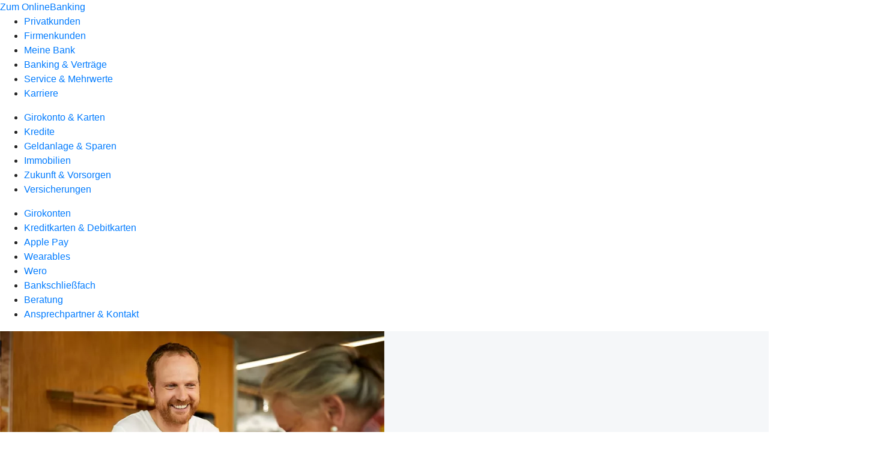

--- FILE ---
content_type: text/html
request_url: https://www.vbvorpommern.de/privatkunden/girokonto-und-bezahlen/produkte/karten/kreditkarten.html
body_size: 377134
content:
<!DOCTYPE html><html lang="de-DE"><head><script type="text/javascript" src="/ruxitagentjs_ICA7NVfqrux_10327251022105625.js" data-dtconfig="rid=RID_139871537|rpid=1483086669|domain=vbvorpommern.de|reportUrl=/rb_18f35b8a-28e6-455f-9304-0c5d6c4ac3ba|uam=1|app=35703a38e62069a9|coo=1|owasp=1|featureHash=ICA7NVfqrux|rdnt=1|uxrgce=1|cuc=wjovp48q|mel=100000|expw=1|dpvc=1|lastModification=1768390411119|tp=500,50,0|srbbv=2|agentUri=/ruxitagentjs_ICA7NVfqrux_10327251022105625.js"></script><meta charset="utf-8"><title>Kreditkarten - Volksbank Vorpommern</title><meta name="viewport" content="width=device-width,initial-scale=1"><meta name="portal_theme" content="2705_0"><meta name="domain" content=".vbvorpommern.de"><meta property="og:description" name="description" content="Eine Debit- oder Kreditkarte von Mastercard oder Visa gehört in jedes Portemonnaie und ist vielseitig einsetzbar."><meta property="og:title" content="Unsere Karten"><meta property="og:image" content="https://atruvia.scene7.com/is/image/atruvia/174_Frau_Spielplatz_Handy_RGB-8?ts&#x3D;1749739467999"><meta name="google-site-verification" content="_lYTU8sltKmtEqP6kfvmDAEpy9LjXkhaXiKD5o8gDyg"><link rel="canonical" href="https://www.vbvorpommern.de/privatkunden/girokonto-und-bezahlen/produkte/karten/kreditkarten.html"><link rel="icon" href="https://atruvia.scene7.com/is/image/atruvia/favicon-43"><link rel="preload" href="/r/8e030914014e531ca10415d9875bc0622ea470ea" as="style"><link rel="preload" href="/kf-theme/assets?f=assets/bundle_rel.css" type="text/css" as="style"><link rel="stylesheet" href="/kf-theme/assets?f=assets/bundle_rel.css" title="kf-theme-bundle"><link rel="preload" href="/kf-theme/assets?f=assets/2705_0.css&a=LIGHT" type="text/css" as="style"><link rel="stylesheet" href="/kf-theme/assets?f=assets/2705_0.css&a=LIGHT" type="text/css" id="theme-colors"><link rel="stylesheet" href="/styles.f3e8a5cbc7091186.css"><link rel="modulepreload" class="preloaded-external-script" href="https://cdn.m-m-m.de/targets/etracker/etracker.js" data-automation-id="mmm-etracker-03" nonce="c8edd1dc0cc67bd4feb4517245cb5d08399037b0" data-async><link rel="modulepreload" href="/serviceproxy/homepage-cms-renderer-ui/main.js" data-automation-id="cms-renderer-ultimate-script" async></head><body><hra-root data-build-tag="25.12.2" data-env="PROD" data-renderer="cms-renderer-ultimate"><header class="hp-header"><a href="/services_cloud/portal" class="hp-portal-link" target="_blank">Zum OnlineBanking</a><hra-header-nav><section slot="header-navigation"><nav class="hp-navigation" aria-label="Navigation"><ul class="nav-primary"><li class="active"><a href="/privatkunden.html" aria-label="Privatkunden">Privatkunden</a></li><li><a href="/firmenkunden.html" aria-label="Firmenkunden">Firmenkunden</a></li><li><a href="/meine-bank.html" aria-label="Meine Bank">Meine Bank</a></li><li><a href="/banking-und-vertraege.html" aria-label="Banking &amp; Verträge">Banking &amp; Verträge</a></li><li><a href="/service.html" aria-label="Service &amp; Mehrwerte">Service &amp; Mehrwerte</a></li><li><a href="/karriere-weiterleitung.html" aria-label="Karriere">Karriere</a></li></ul></nav><nav class="hp-navigation" aria-label="Zweite Navigationsebene"><ul class="nav-secondary"><li class="active"><a href="/privatkunden/girokonto-und-bezahlen.html" aria-label="Girokonto &amp; Karten">Girokonto &amp; Karten</a></li><li><a href="/privatkunden/kredit-und-finanzieren.html" aria-label="Kredite">Kredite</a></li><li><a href="/privatkunden/geldanlage-und-sparen.html" aria-label="Geldanlage &amp; Sparen">Geldanlage &amp; Sparen</a></li><li><a href="/privatkunden/immobilie-und-wohnen.html" aria-label="Immobilien">Immobilien</a></li><li><a href="/privatkunden/zukunft-und-vorsorgen.html" aria-label="Zukunft &amp; Vorsorgen">Zukunft &amp; Vorsorgen</a></li><li><a href="/privatkunden/versicherung-und-schuetzen.html" aria-label="Versicherungen">Versicherungen</a></li></ul></nav><nav class="hp-navigation" aria-label="Dritte Navigationsebene"><ul class="nav-third"><li><a href="/privatkunden/girokonto-und-bezahlen/girokonten.html" aria-label="Girokonten">Girokonten</a></li><li><a href="/privatkunden/girokonto-und-bezahlen/kreditkarten-und-debitkarten.html" aria-label="Kreditkarten &amp; Debitkarten">Kreditkarten &amp; Debitkarten</a></li><li><a href="/privatkunden/girokonto-und-bezahlen/apple-pay.html" aria-label="Apple Pay">Apple Pay</a></li><li><a href="/privatkunden/girokonto-und-bezahlen/wearables.html" aria-label="Wearables">Wearables</a></li><li><a href="/privatkunden/girokonto-und-bezahlen/Wero.html" aria-label="Wero">Wero</a></li><li><a href="/privatkunden/girokonto-und-bezahlen/bankschliessfach.html" aria-label="Bankschließfach">Bankschließfach</a></li><li><a href="https://www.vbvorpommern.de/meine-bank/gemeinsam-stark-fuer-die-zukunft/genossenschaftliche-beratung.html" aria-label="Beratung">Beratung</a></li><li><a href="https://www.vbvorpommern.de/privatkunden/girokonto-und-bezahlen/produkte.html#parsys_layout_copy_copy_cop_1376185709" aria-label="Ansprechpartner &amp; Kontakt">Ansprechpartner &amp; Kontakt</a></li></ul></nav></section></hra-header-nav></header><main class="hp-main"><article class="render-containerClasses-container render-cmsid-parsys_openerstage_700631573 render-component-web-okp-opener-50-50" data-cta-resource-type="openerstage" data-render-containerclasses="container" data-render-cmsid="parsys_openerstage_700631573" data-render-component="okp-opener-50-50"><picture><source media="(max-width: 599px)" srcset="https://atruvia.scene7.com/is/image/atruvia/185_aeltere%20Frau_Baeckerei_Handy_Digitale_Karten_10-23_RGB-3:3-2?wid=320&hei=2500&fit=constrain%2C1&dpr=off&network=on&bfc=on 320w, https://atruvia.scene7.com/is/image/atruvia/185_aeltere%20Frau_Baeckerei_Handy_Digitale_Karten_10-23_RGB-3:3-2?wid=480&hei=2500&fit=constrain%2C1&dpr=off&network=on&bfc=on 480w, https://atruvia.scene7.com/is/image/atruvia/185_aeltere%20Frau_Baeckerei_Handy_Digitale_Karten_10-23_RGB-3:3-2?wid=640&hei=2500&fit=constrain%2C1&dpr=off&network=on&bfc=on 640w, https://atruvia.scene7.com/is/image/atruvia/185_aeltere%20Frau_Baeckerei_Handy_Digitale_Karten_10-23_RGB-3:3-2?wid=800&hei=2500&fit=constrain%2C1&dpr=off&network=on&bfc=on 800w, https://atruvia.scene7.com/is/image/atruvia/185_aeltere%20Frau_Baeckerei_Handy_Digitale_Karten_10-23_RGB-3:3-2?wid=1000&hei=2500&fit=constrain%2C1&dpr=off&network=on&bfc=on 1000w, https://atruvia.scene7.com/is/image/atruvia/185_aeltere%20Frau_Baeckerei_Handy_Digitale_Karten_10-23_RGB-3:3-2?wid=1200&hei=2500&fit=constrain%2C1&dpr=off&network=on&bfc=on 1200w, https://atruvia.scene7.com/is/image/atruvia/185_aeltere%20Frau_Baeckerei_Handy_Digitale_Karten_10-23_RGB-3:3-2?wid=1400&hei=2500&fit=constrain%2C1&dpr=off&network=on&bfc=on 1400w" sizes="100vw"><source media="(min-width: 600px) and (max-width: 1023px)" srcset="https://atruvia.scene7.com/is/image/atruvia/185_aeltere%20Frau_Baeckerei_Handy_Digitale_Karten_10-23_RGB-3:3-2?wid=640&hei=2500&fit=constrain%2C1&dpr=off&network=on&bfc=on 640w, https://atruvia.scene7.com/is/image/atruvia/185_aeltere%20Frau_Baeckerei_Handy_Digitale_Karten_10-23_RGB-3:3-2?wid=768&hei=2500&fit=constrain%2C1&dpr=off&network=on&bfc=on 768w, https://atruvia.scene7.com/is/image/atruvia/185_aeltere%20Frau_Baeckerei_Handy_Digitale_Karten_10-23_RGB-3:3-2?wid=900&hei=2500&fit=constrain%2C1&dpr=off&network=on&bfc=on 900w, https://atruvia.scene7.com/is/image/atruvia/185_aeltere%20Frau_Baeckerei_Handy_Digitale_Karten_10-23_RGB-3:3-2?wid=1024&hei=2500&fit=constrain%2C1&dpr=off&network=on&bfc=on 1024w, https://atruvia.scene7.com/is/image/atruvia/185_aeltere%20Frau_Baeckerei_Handy_Digitale_Karten_10-23_RGB-3:3-2?wid=1280&hei=2500&fit=constrain%2C1&dpr=off&network=on&bfc=on 1280w, https://atruvia.scene7.com/is/image/atruvia/185_aeltere%20Frau_Baeckerei_Handy_Digitale_Karten_10-23_RGB-3:3-2?wid=1536&hei=2500&fit=constrain%2C1&dpr=off&network=on&bfc=on 1536w, https://atruvia.scene7.com/is/image/atruvia/185_aeltere%20Frau_Baeckerei_Handy_Digitale_Karten_10-23_RGB-3:3-2?wid=1792&hei=2500&fit=constrain%2C1&dpr=off&network=on&bfc=on 1792w, https://atruvia.scene7.com/is/image/atruvia/185_aeltere%20Frau_Baeckerei_Handy_Digitale_Karten_10-23_RGB-3:3-2?wid=2048&hei=2500&fit=constrain%2C1&dpr=off&network=on&bfc=on 2048w" sizes="100vw"><source media="(min-width: 1024px) and (max-width: 1199px)" srcset="https://atruvia.scene7.com/is/image/atruvia/185_aeltere%20Frau_Baeckerei_Handy_Digitale_Karten_10-23_RGB-3:3-2?wid=600&hei=2500&fit=constrain%2C1&dpr=off&network=on&bfc=on 600w, https://atruvia.scene7.com/is/image/atruvia/185_aeltere%20Frau_Baeckerei_Handy_Digitale_Karten_10-23_RGB-3:3-2?wid=1200&hei=2500&fit=constrain%2C1&dpr=off&network=on&bfc=on 1200w, https://atruvia.scene7.com/is/image/atruvia/185_aeltere%20Frau_Baeckerei_Handy_Digitale_Karten_10-23_RGB-3:3-2?wid=1500&hei=2500&fit=constrain%2C1&dpr=off&network=on&bfc=on 1500w, https://atruvia.scene7.com/is/image/atruvia/185_aeltere%20Frau_Baeckerei_Handy_Digitale_Karten_10-23_RGB-3:3-2?wid=1800&hei=2500&fit=constrain%2C1&dpr=off&network=on&bfc=on 1800w, https://atruvia.scene7.com/is/image/atruvia/185_aeltere%20Frau_Baeckerei_Handy_Digitale_Karten_10-23_RGB-3:3-2?wid=2100&hei=2500&fit=constrain%2C1&dpr=off&network=on&bfc=on 2100w, https://atruvia.scene7.com/is/image/atruvia/185_aeltere%20Frau_Baeckerei_Handy_Digitale_Karten_10-23_RGB-3:3-2?wid=2400&hei=2500&fit=constrain%2C1&dpr=off&network=on&bfc=on 2400w" sizes="50vw"><source media="(min-width: 1200px) and (max-width: 1491px)" srcset="https://atruvia.scene7.com/is/image/atruvia/185_aeltere%20Frau_Baeckerei_Handy_Digitale_Karten_10-23_RGB-3:3-2?wid=746&hei=2500&fit=constrain%2C1&dpr=off&network=on&bfc=on 746w, https://atruvia.scene7.com/is/image/atruvia/185_aeltere%20Frau_Baeckerei_Handy_Digitale_Karten_10-23_RGB-3:3-2?wid=1120&hei=2500&fit=constrain%2C1&dpr=off&network=on&bfc=on 1120w, https://atruvia.scene7.com/is/image/atruvia/185_aeltere%20Frau_Baeckerei_Handy_Digitale_Karten_10-23_RGB-3:3-2?wid=1492&hei=2500&fit=constrain%2C1&dpr=off&network=on&bfc=on 1492w, https://atruvia.scene7.com/is/image/atruvia/185_aeltere%20Frau_Baeckerei_Handy_Digitale_Karten_10-23_RGB-3:3-2?wid=1865&hei=2500&fit=constrain%2C1&dpr=off&network=on&bfc=on 1865w, https://atruvia.scene7.com/is/image/atruvia/185_aeltere%20Frau_Baeckerei_Handy_Digitale_Karten_10-23_RGB-3:3-2?wid=2238&hei=2500&fit=constrain%2C1&dpr=off&network=on&bfc=on 2238w, https://atruvia.scene7.com/is/image/atruvia/185_aeltere%20Frau_Baeckerei_Handy_Digitale_Karten_10-23_RGB-3:3-2?wid=2611&hei=2500&fit=constrain%2C1&dpr=off&network=on&bfc=on 2611w, https://atruvia.scene7.com/is/image/atruvia/185_aeltere%20Frau_Baeckerei_Handy_Digitale_Karten_10-23_RGB-3:3-2?wid=2984&hei=2500&fit=constrain%2C1&dpr=off&network=on&bfc=on 2984w" sizes="50vw"><source media="(min-width: 1492px)" srcset="https://atruvia.scene7.com/is/image/atruvia/185_aeltere%20Frau_Baeckerei_Handy_Digitale_Karten_10-23_RGB-3:3-2?wid=746&hei=2500&fit=constrain%2C1&dpr=off&network=on&bfc=on 746w, https://atruvia.scene7.com/is/image/atruvia/185_aeltere%20Frau_Baeckerei_Handy_Digitale_Karten_10-23_RGB-3:3-2?wid=1120&hei=2500&fit=constrain%2C1&dpr=off&network=on&bfc=on 1120w, https://atruvia.scene7.com/is/image/atruvia/185_aeltere%20Frau_Baeckerei_Handy_Digitale_Karten_10-23_RGB-3:3-2?wid=1492&hei=2500&fit=constrain%2C1&dpr=off&network=on&bfc=on 1492w, https://atruvia.scene7.com/is/image/atruvia/185_aeltere%20Frau_Baeckerei_Handy_Digitale_Karten_10-23_RGB-3:3-2?wid=1865&hei=2500&fit=constrain%2C1&dpr=off&network=on&bfc=on 1865w, https://atruvia.scene7.com/is/image/atruvia/185_aeltere%20Frau_Baeckerei_Handy_Digitale_Karten_10-23_RGB-3:3-2?wid=2238&hei=2500&fit=constrain%2C1&dpr=off&network=on&bfc=on 2238w, https://atruvia.scene7.com/is/image/atruvia/185_aeltere%20Frau_Baeckerei_Handy_Digitale_Karten_10-23_RGB-3:3-2?wid=2611&hei=2500&fit=constrain%2C1&dpr=off&network=on&bfc=on 2611w, https://atruvia.scene7.com/is/image/atruvia/185_aeltere%20Frau_Baeckerei_Handy_Digitale_Karten_10-23_RGB-3:3-2?wid=2984&hei=2500&fit=constrain%2C1&dpr=off&network=on&bfc=on 2984w" sizes="50vw"><img src="https://atruvia.scene7.com/is/image/atruvia/185_aeltere%20Frau_Baeckerei_Handy_Digitale_Karten_10-23_RGB-3:3-2?wid&#x3D;320&amp;hei&#x3D;2500&amp;fit&#x3D;constrain%2C1&amp;dpr&#x3D;off&amp;network&#x3D;on&amp;bfc&#x3D;on" alt="Frau bezahlt bei einem Bäcker per Handy" title="Frau bezahlt beim Bäcker"></picture><h1 class="cms-header">Debit- und Kreditkarten</h1><h2 class="cms-sub-header">Mit unseren Debit- und Kreditkarten von Visa haben Sie ein Zahlungsmittel für Ihre täglichen Ausgaben im Portemonnaie. Digitaler sind Sie mit der Karte im Smartphone unterwegs. Ihre Karte ist dabei vor allem eines: sicher.</h2><a href="/service/online-services/online-terminvereinbarung.html" target="_blank" title="Zur Online-Terminvereinbarung – neues Fenster" tabindex="-1" class="cms-button render-containerClasses-container render-type-primary"><span class="cms-label">Jetzt Termin vereinbaren</span></a><ul></ul></article><article class="render-containerClasses-container render-cmsid-parsys_stickybar render-component-web-okp-sticky-bar render-cta-true render-type-primary" data-cta-resource-type="stickybar" data-render-containerclasses="container" data-render-cmsid="parsys_stickybar" data-render-component="okp-sticky-bar" data-render-cta="true" data-render-type="primary"><nav><ul class="cms-list"><li class="render-tabid-parsys_layout_323007682">Unsere Karten</li><li class="render-tabid-parsys_layout_1709289843_text_201006105">Leistungen</li><li class="render-tabid-parsys_accordeon">Fragen und Antworten</li><li class="render-tabid-parsys_layout_96146715_text_473529378">Vergleich</li><li class="render-tabid-parsys_layout_copy_copy_cop_1888127565">Ansprechpartner &amp; Kontakt</li></ul></nav><a href="/service/online-services/online-terminvereinbarung.html#parsys_layout_96146715" target="_blank" title="Zur Online-Terminvereinbarung – neues Fenster" tabindex="-1" class="cms-button render-containerClasses-container render-type-primary"><span class="cms-label">Jetzt Termin vereinbaren</span></a></article><div class="render-containerClasses-container render-cmsid-parsys_layout_323007682 render-component-web-okp-layout render-topLevel-true render-backgroundColor-none render-layoutWidth-col-md render-direction-col render-flexClasses-align-items-sm-start render-flexClasses-justify-content-start render-paddingStyle-padding-top-none render-paddingStyle-padding-right-none render-paddingStyle-padding-bottom-m render-paddingStyle-padding-left-none" data-cta-resource-type="layout" data-render-containerclasses="container" data-render-cmsid="parsys_layout_323007682" data-render-component="okp-layout" data-render-toplevel="true" data-render-backgroundcolor="none" data-render-layoutwidth="col-md" data-render-direction="col" data-render-flexclasses="align-items-sm-start justify-content-start" data-render-paddingstyle="padding-top-none padding-right-none padding-bottom-m padding-left-none"><div class="render-cmsid-parsys_layout_323007682_text render-component-web-okp-text" data-cta-resource-type="text" data-render-cmsid="parsys_layout_323007682_text" data-render-component="okp-text"><h2 style="text-align:left">Unsere Karten von Visa</h2></div></div><div class="render-containerClasses-container render-cmsid-parsys_layout_1240805734 render-component-web-okp-layout render-topLevel-true render-backgroundColor-none render-layoutWidth-col-md render-direction-row render-flexClasses-justify-content-start render-flexClasses-align-items-stretch render-paddingStyle-padding-top-none render-paddingStyle-padding-right-none render-paddingStyle-padding-bottom-l render-paddingStyle-padding-left-none" data-cta-resource-type="layout" data-render-containerclasses="container" data-render-cmsid="parsys_layout_1240805734" data-render-component="okp-layout" data-render-toplevel="true" data-render-backgroundcolor="none" data-render-layoutwidth="col-md" data-render-direction="row" data-render-flexclasses="justify-content-start align-items-stretch" data-render-paddingstyle="padding-top-none padding-right-none padding-bottom-l padding-left-none"><article class="render-layoutClasses-col-md-4 render-cmsid-parsys_layout_1240805734_teaser render-component-web-okp-visual-teaser render-mediaType-bild" data-cta-resource-type="teaser" data-render-layoutclasses="col-md-4" data-render-cmsid="parsys_layout_1240805734_teaser" data-render-component="okp-visual-teaser" data-render-mediatype="bild"><img src="https://atruvia.scene7.com/is/image/atruvia/basiccard-dz-bank-imageteaser-522x348:3-2" alt="Junge Frau mit Backpacking-Rucksack" title="Junge Frau mit Backpacking-Rucksack" srcset="https://atruvia.scene7.com/is/image/atruvia/basiccard-dz-bank-imageteaser-522x348:3-2?wid&#x3D;488&amp;hei&#x3D;2500&amp;fit&#x3D;constrain%2C1&amp;dpr&#x3D;on&amp;network&#x3D;on&amp;bfc&#x3D;on 488w,https://atruvia.scene7.com/is/image/atruvia/basiccard-dz-bank-imageteaser-522x348:3-2?wid&#x3D;896&amp;hei&#x3D;2500&amp;fit&#x3D;constrain%2C1&amp;dpr&#x3D;on&amp;network&#x3D;on&amp;bfc&#x3D;on 896w,https://atruvia.scene7.com/is/image/atruvia/basiccard-dz-bank-imageteaser-522x348:3-2?wid&#x3D;312&amp;hei&#x3D;2500&amp;fit&#x3D;constrain%2C1&amp;dpr&#x3D;on&amp;network&#x3D;on&amp;bfc&#x3D;on 312w,https://atruvia.scene7.com/is/image/atruvia/basiccard-dz-bank-imageteaser-522x348:3-2?wid&#x3D;330&amp;hei&#x3D;2500&amp;fit&#x3D;constrain%2C1&amp;dpr&#x3D;on&amp;network&#x3D;on&amp;bfc&#x3D;on 330w,https://atruvia.scene7.com/is/image/atruvia/basiccard-dz-bank-imageteaser-522x348:3-2?wid&#x3D;598&amp;hei&#x3D;2500&amp;fit&#x3D;constrain%2C1&amp;dpr&#x3D;on&amp;network&#x3D;on&amp;bfc&#x3D;on 598w" sizes="(min-width: 1492px) 598px,(min-width: 1200px) 330px,(min-width: 1024px) 312px,(min-width: 600px) 896px,(min-width: 320px) 488px,488px" class="cms-image"><h3 class="cms-overline">Debitkarte</h3><h2 class="cms-title">BasicCard</h2><div class="cms-text render-layoutClasses-col-md-4"><p>Die BasicCard für Einsteigerinnen und Einsteiger. Die Karte wird auf Guthabenbasis geführt.</p></div><a href="/privatkunden/girokonto-und-bezahlen/produkte/karten/kreditkarten/basiccard.html" target="_self" title="Zur Produktbeschreibung der BasicCard" tabindex="0" class="cms-link"></a></article><article class="render-layoutClasses-col-md-4 render-cmsid-parsys_layout_1240805734_teaser_copy render-component-web-okp-visual-teaser render-mediaType-bild" data-cta-resource-type="teaser" data-render-layoutclasses="col-md-4" data-render-cmsid="parsys_layout_1240805734_teaser_copy" data-render-component="okp-visual-teaser" data-render-mediatype="bild"><img src="https://atruvia.scene7.com/is/image/atruvia/directcard-dz-bank-imageteaser-522x348:3-2" alt="Junger Mann sitzt in der Küche und packt einen Sneaker aus" title="Junger Mann sitzt in der Küche und packt einen Sneaker aus" srcset="https://atruvia.scene7.com/is/image/atruvia/directcard-dz-bank-imageteaser-522x348:3-2?wid&#x3D;488&amp;hei&#x3D;2500&amp;fit&#x3D;constrain%2C1&amp;dpr&#x3D;on&amp;network&#x3D;on&amp;bfc&#x3D;on 488w,https://atruvia.scene7.com/is/image/atruvia/directcard-dz-bank-imageteaser-522x348:3-2?wid&#x3D;896&amp;hei&#x3D;2500&amp;fit&#x3D;constrain%2C1&amp;dpr&#x3D;on&amp;network&#x3D;on&amp;bfc&#x3D;on 896w,https://atruvia.scene7.com/is/image/atruvia/directcard-dz-bank-imageteaser-522x348:3-2?wid&#x3D;312&amp;hei&#x3D;2500&amp;fit&#x3D;constrain%2C1&amp;dpr&#x3D;on&amp;network&#x3D;on&amp;bfc&#x3D;on 312w,https://atruvia.scene7.com/is/image/atruvia/directcard-dz-bank-imageteaser-522x348:3-2?wid&#x3D;330&amp;hei&#x3D;2500&amp;fit&#x3D;constrain%2C1&amp;dpr&#x3D;on&amp;network&#x3D;on&amp;bfc&#x3D;on 330w,https://atruvia.scene7.com/is/image/atruvia/directcard-dz-bank-imageteaser-522x348:3-2?wid&#x3D;598&amp;hei&#x3D;2500&amp;fit&#x3D;constrain%2C1&amp;dpr&#x3D;on&amp;network&#x3D;on&amp;bfc&#x3D;on 598w" sizes="(min-width: 1492px) 598px,(min-width: 1200px) 330px,(min-width: 1024px) 312px,(min-width: 600px) 896px,(min-width: 320px) 488px,488px" class="cms-image"><h3 class="cms-overline">Debitkarte</h3><h2 class="cms-title">DirectCard</h2><div class="cms-text render-layoutClasses-col-md-4"><p>Die DirectCard für Sicherheitsbewusste. Das Geld wird direkt nach dem Bezahlen abgebucht.</p></div><a href="/privatkunden/girokonto-und-bezahlen/produkte/karten/kreditkarten/directcard.html" target="_self" title="Zur Produktbeschreibung der DirectCard" tabindex="0" class="cms-link"></a></article><article class="render-layoutClasses-col-md-4 render-cmsid-parsys_layout_1240805734_teaser_copy_copy render-component-web-okp-visual-teaser render-mediaType-bild" data-cta-resource-type="teaser" data-render-layoutclasses="col-md-4" data-render-cmsid="parsys_layout_1240805734_teaser_copy_copy" data-render-component="okp-visual-teaser" data-render-mediatype="bild"><img src="https://atruvia.scene7.com/is/image/atruvia/classiccard-dz-bank-imageteaser-522x348:3-2" alt="Zwei Frauen sitzen im Café und trinken Kaffee" title="Zwei Frauen sitzen im Café und trinken Kaffee" srcset="https://atruvia.scene7.com/is/image/atruvia/classiccard-dz-bank-imageteaser-522x348:3-2?wid&#x3D;488&amp;hei&#x3D;2500&amp;fit&#x3D;constrain%2C1&amp;dpr&#x3D;on&amp;network&#x3D;on&amp;bfc&#x3D;on 488w,https://atruvia.scene7.com/is/image/atruvia/classiccard-dz-bank-imageteaser-522x348:3-2?wid&#x3D;896&amp;hei&#x3D;2500&amp;fit&#x3D;constrain%2C1&amp;dpr&#x3D;on&amp;network&#x3D;on&amp;bfc&#x3D;on 896w,https://atruvia.scene7.com/is/image/atruvia/classiccard-dz-bank-imageteaser-522x348:3-2?wid&#x3D;312&amp;hei&#x3D;2500&amp;fit&#x3D;constrain%2C1&amp;dpr&#x3D;on&amp;network&#x3D;on&amp;bfc&#x3D;on 312w,https://atruvia.scene7.com/is/image/atruvia/classiccard-dz-bank-imageteaser-522x348:3-2?wid&#x3D;330&amp;hei&#x3D;2500&amp;fit&#x3D;constrain%2C1&amp;dpr&#x3D;on&amp;network&#x3D;on&amp;bfc&#x3D;on 330w,https://atruvia.scene7.com/is/image/atruvia/classiccard-dz-bank-imageteaser-522x348:3-2?wid&#x3D;598&amp;hei&#x3D;2500&amp;fit&#x3D;constrain%2C1&amp;dpr&#x3D;on&amp;network&#x3D;on&amp;bfc&#x3D;on 598w" sizes="(min-width: 1492px) 598px,(min-width: 1200px) 330px,(min-width: 1024px) 312px,(min-width: 600px) 896px,(min-width: 320px) 488px,488px" class="cms-image"><h3 class="cms-overline">Kreditkarte</h3><h2 class="cms-title">ClassicCard</h2><div class="cms-text render-layoutClasses-col-md-4"><p>Die ClassicCard für Vielseitige oder für alle, die sich die Leistungen einer klassischen Kreditkarte wünschen.</p></div><a href="/privatkunden/girokonto-und-bezahlen/produkte/karten/kreditkarten/classiccard.html" target="_self" title="Zur Produktbeschreibung der ClassicCard" tabindex="0" class="cms-link"></a></article></div><div class="render-containerClasses-container render-cmsid-parsys_layout_411760658 render-component-web-okp-layout render-topLevel-true render-backgroundColor-none render-layoutWidth-col-md render-direction-row render-flexClasses-justify-content-center render-flexClasses-align-items-stretch render-paddingStyle-padding-top-none render-paddingStyle-padding-right-none render-paddingStyle-padding-bottom-l render-paddingStyle-padding-left-none" data-cta-resource-type="layout" data-render-containerclasses="container" data-render-cmsid="parsys_layout_411760658" data-render-component="okp-layout" data-render-toplevel="true" data-render-backgroundcolor="none" data-render-layoutwidth="col-md" data-render-direction="row" data-render-flexclasses="justify-content-center align-items-stretch" data-render-paddingstyle="padding-top-none padding-right-none padding-bottom-l padding-left-none"><article class="render-layoutClasses-col-md-4 render-cmsid-parsys_layout_411760658_teaser_copy_75288419_1418422257 render-component-web-okp-visual-teaser render-mediaType-bild" data-cta-resource-type="teaser" data-render-layoutclasses="col-md-4" data-render-cmsid="parsys_layout_411760658_teaser_copy_75288419_1418422257" data-render-component="okp-visual-teaser" data-render-mediatype="bild"><img src="https://atruvia.scene7.com/is/image/atruvia/goldcard-dz-bank-imageteaser-522x348:3-2" alt="Zwei Freundinnen essen Sushi in einem Restaurant" title="Zwei Freundinnen essen Sushi in einem Restaurant" srcset="https://atruvia.scene7.com/is/image/atruvia/goldcard-dz-bank-imageteaser-522x348:3-2?wid&#x3D;488&amp;hei&#x3D;2500&amp;fit&#x3D;constrain%2C1&amp;dpr&#x3D;on&amp;network&#x3D;on&amp;bfc&#x3D;on 488w,https://atruvia.scene7.com/is/image/atruvia/goldcard-dz-bank-imageteaser-522x348:3-2?wid&#x3D;896&amp;hei&#x3D;2500&amp;fit&#x3D;constrain%2C1&amp;dpr&#x3D;on&amp;network&#x3D;on&amp;bfc&#x3D;on 896w,https://atruvia.scene7.com/is/image/atruvia/goldcard-dz-bank-imageteaser-522x348:3-2?wid&#x3D;312&amp;hei&#x3D;2500&amp;fit&#x3D;constrain%2C1&amp;dpr&#x3D;on&amp;network&#x3D;on&amp;bfc&#x3D;on 312w,https://atruvia.scene7.com/is/image/atruvia/goldcard-dz-bank-imageteaser-522x348:3-2?wid&#x3D;330&amp;hei&#x3D;2500&amp;fit&#x3D;constrain%2C1&amp;dpr&#x3D;on&amp;network&#x3D;on&amp;bfc&#x3D;on 330w,https://atruvia.scene7.com/is/image/atruvia/goldcard-dz-bank-imageteaser-522x348:3-2?wid&#x3D;598&amp;hei&#x3D;2500&amp;fit&#x3D;constrain%2C1&amp;dpr&#x3D;on&amp;network&#x3D;on&amp;bfc&#x3D;on 598w" sizes="(min-width: 1492px) 598px,(min-width: 1200px) 330px,(min-width: 1024px) 312px,(min-width: 600px) 896px,(min-width: 320px) 488px,488px" class="cms-image"><h3 class="cms-overline">Kreditkarte</h3><h2 class="cms-title">GoldCard</h2><div class="cms-text render-layoutClasses-col-md-4"><p>Die GoldCard für die Anspruchsvollen inklusive vieler Versicherungen und einem Reisebonus<sup>1</sup>.</p></div><a href="/privatkunden/girokonto-und-bezahlen/produkte/karten/kreditkarten/goldcard.html" target="_self" title="Zur Produktseite zur GoldCard" tabindex="0" class="cms-link"></a></article><article class="render-layoutClasses-col-md-4 render-cmsid-parsys_layout_411760658_teaser_copy_75288419_2011207735 render-component-web-okp-visual-teaser render-mediaType-bild" data-cta-resource-type="teaser" data-render-layoutclasses="col-md-4" data-render-cmsid="parsys_layout_411760658_teaser_copy_75288419_2011207735" data-render-component="okp-visual-teaser" data-render-mediatype="bild"><img src="https://atruvia.scene7.com/is/image/atruvia/exclusivecard-dz-bank-imageteaser-522x348:3-2" alt="Paar am Strand, der Mann hat seinen Arm um die Frau gelegt" title="Paar am Strand, der Mann hat seinen Arm um die Frau gelegt" srcset="https://atruvia.scene7.com/is/image/atruvia/exclusivecard-dz-bank-imageteaser-522x348:3-2?wid&#x3D;488&amp;hei&#x3D;2500&amp;fit&#x3D;constrain%2C1&amp;dpr&#x3D;on&amp;network&#x3D;on&amp;bfc&#x3D;on 488w,https://atruvia.scene7.com/is/image/atruvia/exclusivecard-dz-bank-imageteaser-522x348:3-2?wid&#x3D;896&amp;hei&#x3D;2500&amp;fit&#x3D;constrain%2C1&amp;dpr&#x3D;on&amp;network&#x3D;on&amp;bfc&#x3D;on 896w,https://atruvia.scene7.com/is/image/atruvia/exclusivecard-dz-bank-imageteaser-522x348:3-2?wid&#x3D;312&amp;hei&#x3D;2500&amp;fit&#x3D;constrain%2C1&amp;dpr&#x3D;on&amp;network&#x3D;on&amp;bfc&#x3D;on 312w,https://atruvia.scene7.com/is/image/atruvia/exclusivecard-dz-bank-imageteaser-522x348:3-2?wid&#x3D;330&amp;hei&#x3D;2500&amp;fit&#x3D;constrain%2C1&amp;dpr&#x3D;on&amp;network&#x3D;on&amp;bfc&#x3D;on 330w,https://atruvia.scene7.com/is/image/atruvia/exclusivecard-dz-bank-imageteaser-522x348:3-2?wid&#x3D;598&amp;hei&#x3D;2500&amp;fit&#x3D;constrain%2C1&amp;dpr&#x3D;on&amp;network&#x3D;on&amp;bfc&#x3D;on 598w" sizes="(min-width: 1492px) 598px,(min-width: 1200px) 330px,(min-width: 1024px) 312px,(min-width: 600px) 896px,(min-width: 320px) 488px,488px" class="cms-image"><h3 class="cms-overline">Kreditkarte</h3><h2 class="cms-title">ExclusiveCard Plus</h2><div class="cms-text render-layoutClasses-col-md-4"><p>Für alle mit exklusiven Ansprüchen. Neben Versicherungen ist ein Concierge-/Reise-/Ticket-Service inklusive.</p></div><a href="/privatkunden/girokonto-und-bezahlen/produkte/karten/kreditkarten/exclusivecard.html" target="_self" title="Zur Produktbeschreibung der ExclusiveCard Plus" tabindex="0" class="cms-link"></a></article></div><div class="render-containerClasses-container render-cmsid-parsys_layout_1709289843 render-component-web-okp-layout render-topLevel-true render-backgroundColor-accent render-layoutWidth-col-md render-direction-col render-flexClasses-align-items-sm-start render-flexClasses-justify-content-start render-classes-kf-bg render-paddingStyle-padding-top-m render-paddingStyle-padding-right-m render-paddingStyle-padding-bottom-none render-paddingStyle-padding-left-m" data-cta-resource-type="layout" data-render-containerclasses="container" data-render-cmsid="parsys_layout_1709289843" data-render-component="okp-layout" data-render-toplevel="true" data-render-backgroundcolor="accent" data-render-layoutwidth="col-md" data-render-direction="col" data-render-flexclasses="align-items-sm-start justify-content-start" data-render-classes="kf-bg" data-render-paddingstyle="padding-top-m padding-right-m padding-bottom-none padding-left-m"><div class="render-cmsid-parsys_layout_1709289843_text_201006105 render-component-web-okp-text" data-cta-resource-type="text" data-render-cmsid="parsys_layout_1709289843_text_201006105" data-render-component="okp-text"><h2 style="text-align:left">Das ist bei allen Karten dabei</h2></div><div class="render-cmsid-parsys_layout_1709289843_layout_1500940594 render-component-web-okp-layout render-topLevel-false render-backgroundColor-none render-layoutWidth-col-md render-direction-row render-flexClasses-justify-content-start render-flexClasses-align-items-stretch render-paddingStyle-padding-top-none render-paddingStyle-padding-right-none render-paddingStyle-padding-bottom-none render-paddingStyle-padding-left-none" data-cta-resource-type="layout" data-render-cmsid="parsys_layout_1709289843_layout_1500940594" data-render-component="okp-layout" data-render-toplevel="false" data-render-backgroundcolor="none" data-render-layoutwidth="col-md" data-render-direction="row" data-render-flexclasses="justify-content-start align-items-stretch" data-render-paddingstyle="padding-top-none padding-right-none padding-bottom-none padding-left-none"><article class="render-layoutClasses-col-md render-cmsid-parsys_layout_1709289843_layout_1500940594_featurebox render-component-web-okp-feature-box render-outline-false render-hintergrund-hell render-textAlign-center render-mediaType-pictogram render-variante-left" data-cta-resource-type="featurebox" data-render-layoutclasses="col-md" data-render-cmsid="parsys_layout_1709289843_layout_1500940594_featurebox" data-render-component="okp-feature-box" data-render-outline="false" data-render-hintergrund="hell" data-render-textalign="center" data-render-mediatype="pictogram" data-render-variante="left"><figure><i class="cms-icon" hidden>pict_zahlungsverkehr-karte-weltweit-bezahlen_96.svg</i></figure><h2 class="cms-title">Kartendaten immer zur Hand</h2><div class="cms-text render-layoutClasses-col-md"><p>Ihre Kartendaten können Sie jederzeit in der VR Banking App abrufen. Damit sind Sie immer startklar für das Bezahlen im Internet und zur Nutzung mit dem Smartphone.</p></div></article><article class="render-layoutClasses-col-md render-cmsid-parsys_layout_1709289843_layout_1500940594_featurebox_119078867_1905375462 render-component-web-okp-feature-box render-outline-false render-hintergrund-hell render-textAlign-center render-mediaType-pictogram render-variante-left" data-cta-resource-type="featurebox" data-render-layoutclasses="col-md" data-render-cmsid="parsys_layout_1709289843_layout_1500940594_featurebox_119078867_1905375462" data-render-component="okp-feature-box" data-render-outline="false" data-render-hintergrund="hell" data-render-textalign="center" data-render-mediatype="pictogram" data-render-variante="left"><figure><i class="cms-icon" hidden>pict_zahlungsverkehr-bezahlen-mit-karte_96.svg</i></figure><h2 class="cms-title">Bargeldlos bezahlen</h2><div class="cms-text render-layoutClasses-col-md"><p style="text-align:left">Verzichten Sie auf Scheine und Münzen und zahlen Sie einfach bargeldlos. Und das weltweit.</p></div></article><article class="render-layoutClasses-col-md render-cmsid-parsys_layout_1709289843_layout_1500940594_featurebox_119078867 render-component-web-okp-feature-box render-outline-false render-hintergrund-hell render-textAlign-center render-mediaType-pictogram render-variante-left" data-cta-resource-type="featurebox" data-render-layoutclasses="col-md" data-render-cmsid="parsys_layout_1709289843_layout_1500940594_featurebox_119078867" data-render-component="okp-feature-box" data-render-outline="false" data-render-hintergrund="hell" data-render-textalign="center" data-render-mediatype="pictogram" data-render-variante="left"><figure><i class="cms-icon" hidden>pict_zahlungsverkehr-sicher-online-bezahlen_96.svg</i></figure><h2 class="cms-title">Online sicher mit Karte bezahlen</h2><div class="cms-text render-layoutClasses-col-md"><p style="text-align:left">Mit dem Verfahren Visa Secure sichern Sie Ihre Online-Einkäufe ab. Registrieren Sie Ihre Karte am besten gleich jetzt.</p></div></article><article class="render-layoutClasses-col-md render-cmsid-parsys_layout_1709289843_layout_1500940594_featurebox_410874019 render-component-web-okp-feature-box render-outline-false render-hintergrund-hell render-textAlign-center render-mediaType-pictogram render-variante-left" data-cta-resource-type="featurebox" data-render-layoutclasses="col-md" data-render-cmsid="parsys_layout_1709289843_layout_1500940594_featurebox_410874019" data-render-component="okp-feature-box" data-render-outline="false" data-render-hintergrund="hell" data-render-textalign="center" data-render-mediatype="pictogram" data-render-variante="left"><figure><i class="cms-icon" hidden>pict_zahlungsverkehr-kontaktloses-bezahlen-smartphone_96.svg</i></figure><h2 class="cms-title">Kontaktlos und mobil bezahlen</h2><div class="cms-text render-layoutClasses-col-md"><p style="text-align:left">Portemonnaie suchen war gestern. Mit Ihrer digitalen Karte bezahlen Sie bequem mit dem Smartphone.</p></div></article><article class="render-layoutClasses-col-md render-cmsid-parsys_layout_1709289843_layout_1500940594_featurebox_116134108 render-component-web-okp-feature-box render-outline-false render-hintergrund-hell render-textAlign-center render-mediaType-pictogram render-variante-left" data-cta-resource-type="featurebox" data-render-layoutclasses="col-md" data-render-cmsid="parsys_layout_1709289843_layout_1500940594_featurebox_116134108" data-render-component="okp-feature-box" data-render-outline="false" data-render-hintergrund="hell" data-render-textalign="center" data-render-mediatype="pictogram" data-render-variante="left"><figure><i class="cms-icon" hidden>pict_basis-bestaetigung_96.svg</i></figure><h2 class="cms-title">Services inklusive</h2><div class="cms-text render-layoutClasses-col-md"><p>Bei unseren Karten können Sie Ihre Wunsch-PIN direkt in der VR Banking App festlegen. Wenn Sie Ihre Karte im Fall der Fälle mal sperren müssen, bekommen Sie in der VR Banking App direkt neue Kartendaten, die Sie zum Einkauf nutzen können.</p></div></article></div></div><div class="render-containerClasses-container render-cmsid-parsys_layout render-component-web-okp-layout render-topLevel-true render-backgroundColor-none render-layoutWidth-col-md render-direction-row render-flexClasses-justify-content-center render-flexClasses-align-items-start render-paddingStyle-padding-top-m render-paddingStyle-padding-right-none render-paddingStyle-padding-bottom-m render-paddingStyle-padding-left-none" data-cta-resource-type="layout" data-render-containerclasses="container" data-render-cmsid="parsys_layout" data-render-component="okp-layout" data-render-toplevel="true" data-render-backgroundcolor="none" data-render-layoutwidth="col-md" data-render-direction="row" data-render-flexclasses="justify-content-center align-items-start" data-render-paddingstyle="padding-top-m padding-right-none padding-bottom-m padding-left-none"><div class="render-layoutClasses-col-md-8 render-cmsid-parsys_layout_text_1224985675 render-component-web-okp-text" data-cta-resource-type="text" data-render-layoutclasses="col-md-8" data-render-cmsid="parsys_layout_text_1224985675" data-render-component="okp-text"><h2 style="text-align:left">Wunschmotiv wählen</h2><p style="text-align:left">Unsere Karten gibt es in verschiedenen Designs:</p></div></div><div class="render-containerClasses-container render-cmsid-parsys_layout_142185651_cop render-component-web-okp-layout render-topLevel-true render-backgroundColor-none render-layoutWidth-col-md render-direction-row render-flexClasses-justify-content-center render-flexClasses-align-items-start render-paddingStyle-padding-top-none render-paddingStyle-padding-right-none render-paddingStyle-padding-bottom-l render-paddingStyle-padding-left-none" data-cta-resource-type="layout" data-render-containerclasses="container" data-render-cmsid="parsys_layout_142185651_cop" data-render-component="okp-layout" data-render-toplevel="true" data-render-backgroundcolor="none" data-render-layoutwidth="col-md" data-render-direction="row" data-render-flexclasses="justify-content-center align-items-start" data-render-paddingstyle="padding-top-none padding-right-none padding-bottom-l padding-left-none"><div class="render-layoutClasses-col-lg-3 render-layoutClasses-col-sm-6 render-cmsid-parsys_layout_142185651_cop_image_copy_193609479_1779332026 render-component-web-okp-image render-hasCaption-false render-viewport-false" data-cta-resource-type="image" data-render-layoutclasses="col-lg-3 col-sm-6" data-render-cmsid="parsys_layout_142185651_cop_image_copy_193609479_1779332026" data-render-component="okp-image" data-render-hascaption="false" data-render-viewport="false"><img src="https://atruvia.scene7.com/is/image/atruvia/visa-basic-standard-karte-dz-bank-bild-960x640" alt="Kreditkartenabbildung Standard als Visa Karte" title="Kreditkartenabbildung Standard als Visa Karte" srcset="https://atruvia.scene7.com/is/image/atruvia/visa-basic-standard-karte-dz-bank-bild-960x640?wid&#x3D;600&amp;hei&#x3D;2500&amp;fit&#x3D;constrain%2C1&amp;dpr&#x3D;on&amp;network&#x3D;on&amp;bfc&#x3D;on&amp;fmt&#x3D;png-alpha 600w,https://atruvia.scene7.com/is/image/atruvia/visa-basic-standard-karte-dz-bank-bild-960x640?wid&#x3D;1024&amp;hei&#x3D;2500&amp;fit&#x3D;constrain%2C1&amp;dpr&#x3D;on&amp;network&#x3D;on&amp;bfc&#x3D;on&amp;fmt&#x3D;png-alpha 1024w,https://atruvia.scene7.com/is/image/atruvia/visa-basic-standard-karte-dz-bank-bild-960x640?wid&#x3D;1200&amp;hei&#x3D;2500&amp;fit&#x3D;constrain%2C1&amp;dpr&#x3D;on&amp;network&#x3D;on&amp;bfc&#x3D;on&amp;fmt&#x3D;png-alpha 1200w,https://atruvia.scene7.com/is/image/atruvia/visa-basic-standard-karte-dz-bank-bild-960x640?wid&#x3D;1492&amp;hei&#x3D;2500&amp;fit&#x3D;constrain%2C1&amp;dpr&#x3D;on&amp;network&#x3D;on&amp;bfc&#x3D;on&amp;fmt&#x3D;png-alpha 1492w,https://atruvia.scene7.com/is/image/atruvia/visa-basic-standard-karte-dz-bank-bild-960x640?wid&#x3D;1492&amp;hei&#x3D;2500&amp;fit&#x3D;constrain%2C1&amp;dpr&#x3D;on&amp;network&#x3D;on&amp;bfc&#x3D;on&amp;fmt&#x3D;png-alpha 1492w" sizes="(min-width: 1492px) 1492px,(min-width: 1200px) 1492px,(min-width: 1024px) 1200px,(min-width: 600px) 1024px,(min-width: 0px) 600px,1492px" class="cms-image"><div class="cms-text render-layoutClasses-col-lg-3 render-layoutClasses-col-sm-6"><p style="text-align:center"><span class="mat-caption"><span class="mat-small">Standard</span></span></p></div></div><div class="render-layoutClasses-col-lg-3 render-layoutClasses-col-sm-6 render-cmsid-parsys_layout_142185651_cop_image_copy_copy_copy_824721342 render-component-web-okp-image render-hasCaption-false render-viewport-false" data-cta-resource-type="image" data-render-layoutclasses="col-lg-3 col-sm-6" data-render-cmsid="parsys_layout_142185651_cop_image_copy_copy_copy_824721342" data-render-component="okp-image" data-render-hascaption="false" data-render-viewport="false"><img src="https://atruvia.scene7.com/is/image/atruvia/visa-basic-heimatplanet-karte-dz-bank-bild-960x640" alt="Kreditkartenabbildung Heimatplanet als Visa Karte" title="Kreditkartenabbildung Heimatplanet als Visa Karte" srcset="https://atruvia.scene7.com/is/image/atruvia/visa-basic-heimatplanet-karte-dz-bank-bild-960x640?wid&#x3D;600&amp;hei&#x3D;2500&amp;fit&#x3D;constrain%2C1&amp;dpr&#x3D;on&amp;network&#x3D;on&amp;bfc&#x3D;on&amp;fmt&#x3D;png-alpha 600w,https://atruvia.scene7.com/is/image/atruvia/visa-basic-heimatplanet-karte-dz-bank-bild-960x640?wid&#x3D;1024&amp;hei&#x3D;2500&amp;fit&#x3D;constrain%2C1&amp;dpr&#x3D;on&amp;network&#x3D;on&amp;bfc&#x3D;on&amp;fmt&#x3D;png-alpha 1024w,https://atruvia.scene7.com/is/image/atruvia/visa-basic-heimatplanet-karte-dz-bank-bild-960x640?wid&#x3D;1200&amp;hei&#x3D;2500&amp;fit&#x3D;constrain%2C1&amp;dpr&#x3D;on&amp;network&#x3D;on&amp;bfc&#x3D;on&amp;fmt&#x3D;png-alpha 1200w,https://atruvia.scene7.com/is/image/atruvia/visa-basic-heimatplanet-karte-dz-bank-bild-960x640?wid&#x3D;1492&amp;hei&#x3D;2500&amp;fit&#x3D;constrain%2C1&amp;dpr&#x3D;on&amp;network&#x3D;on&amp;bfc&#x3D;on&amp;fmt&#x3D;png-alpha 1492w,https://atruvia.scene7.com/is/image/atruvia/visa-basic-heimatplanet-karte-dz-bank-bild-960x640?wid&#x3D;1492&amp;hei&#x3D;2500&amp;fit&#x3D;constrain%2C1&amp;dpr&#x3D;on&amp;network&#x3D;on&amp;bfc&#x3D;on&amp;fmt&#x3D;png-alpha 1492w" sizes="(min-width: 1492px) 1492px,(min-width: 1200px) 1492px,(min-width: 1024px) 1200px,(min-width: 600px) 1024px,(min-width: 0px) 600px,1492px" class="cms-image"><div class="cms-text render-layoutClasses-col-lg-3 render-layoutClasses-col-sm-6"><p style="text-align:center"><span class="mat-caption"><span class="mat-small">Heimatplanet</span></span></p></div></div><div class="render-layoutClasses-col-md render-cmsid-parsys_layout_142185651_cop_image_copy_copy_copy_1653324168 render-component-web-okp-image render-hasCaption-false render-viewport-false" data-cta-resource-type="image" data-render-layoutclasses="col-md" data-render-cmsid="parsys_layout_142185651_cop_image_copy_copy_copy_1653324168" data-render-component="okp-image" data-render-hascaption="false" data-render-viewport="false"><img src="https://atruvia.scene7.com/is/image/atruvia/visa-basic-naturliebe-karte-dz-bank-bild-960x640" alt="Kreditkartenabbildung Naturliebe als Visa Karte" title="Kreditkartenabbildung Naturliebe als Visa Karte" srcset="https://atruvia.scene7.com/is/image/atruvia/visa-basic-naturliebe-karte-dz-bank-bild-960x640?wid&#x3D;600&amp;hei&#x3D;2500&amp;fit&#x3D;constrain%2C1&amp;dpr&#x3D;on&amp;network&#x3D;on&amp;bfc&#x3D;on&amp;fmt&#x3D;png-alpha 600w,https://atruvia.scene7.com/is/image/atruvia/visa-basic-naturliebe-karte-dz-bank-bild-960x640?wid&#x3D;1024&amp;hei&#x3D;2500&amp;fit&#x3D;constrain%2C1&amp;dpr&#x3D;on&amp;network&#x3D;on&amp;bfc&#x3D;on&amp;fmt&#x3D;png-alpha 1024w,https://atruvia.scene7.com/is/image/atruvia/visa-basic-naturliebe-karte-dz-bank-bild-960x640?wid&#x3D;1200&amp;hei&#x3D;2500&amp;fit&#x3D;constrain%2C1&amp;dpr&#x3D;on&amp;network&#x3D;on&amp;bfc&#x3D;on&amp;fmt&#x3D;png-alpha 1200w,https://atruvia.scene7.com/is/image/atruvia/visa-basic-naturliebe-karte-dz-bank-bild-960x640?wid&#x3D;1492&amp;hei&#x3D;2500&amp;fit&#x3D;constrain%2C1&amp;dpr&#x3D;on&amp;network&#x3D;on&amp;bfc&#x3D;on&amp;fmt&#x3D;png-alpha 1492w,https://atruvia.scene7.com/is/image/atruvia/visa-basic-naturliebe-karte-dz-bank-bild-960x640?wid&#x3D;1492&amp;hei&#x3D;2500&amp;fit&#x3D;constrain%2C1&amp;dpr&#x3D;on&amp;network&#x3D;on&amp;bfc&#x3D;on&amp;fmt&#x3D;png-alpha 1492w" sizes="(min-width: 1492px) 1492px,(min-width: 1200px) 1492px,(min-width: 1024px) 1200px,(min-width: 600px) 1024px,(min-width: 0px) 600px,1492px" class="cms-image"><div class="cms-text render-layoutClasses-col-md"><p style="text-align:center"><span class="mat-small">Naturliebe </span></p></div></div><div class="render-layoutClasses-col-lg-3 render-layoutClasses-col-sm-6 render-cmsid-parsys_layout_142185651_cop_image_120329977_copy render-component-web-okp-image render-hasCaption-false render-viewport-false" data-cta-resource-type="image" data-render-layoutclasses="col-lg-3 col-sm-6" data-render-cmsid="parsys_layout_142185651_cop_image_120329977_copy" data-render-component="okp-image" data-render-hascaption="false" data-render-viewport="false"><img src="https://atruvia.scene7.com/is/image/atruvia/Visa_Classic-Direct-Basic_Leuchtkraft-Design-bild-960x640" alt="" srcset="https://atruvia.scene7.com/is/image/atruvia/Visa_Classic-Direct-Basic_Leuchtkraft-Design-bild-960x640?wid&#x3D;600&amp;hei&#x3D;2500&amp;fit&#x3D;constrain%2C1&amp;dpr&#x3D;on&amp;network&#x3D;on&amp;bfc&#x3D;on&amp;fmt&#x3D;png-alpha 600w,https://atruvia.scene7.com/is/image/atruvia/Visa_Classic-Direct-Basic_Leuchtkraft-Design-bild-960x640?wid&#x3D;1024&amp;hei&#x3D;2500&amp;fit&#x3D;constrain%2C1&amp;dpr&#x3D;on&amp;network&#x3D;on&amp;bfc&#x3D;on&amp;fmt&#x3D;png-alpha 1024w,https://atruvia.scene7.com/is/image/atruvia/Visa_Classic-Direct-Basic_Leuchtkraft-Design-bild-960x640?wid&#x3D;1200&amp;hei&#x3D;2500&amp;fit&#x3D;constrain%2C1&amp;dpr&#x3D;on&amp;network&#x3D;on&amp;bfc&#x3D;on&amp;fmt&#x3D;png-alpha 1200w,https://atruvia.scene7.com/is/image/atruvia/Visa_Classic-Direct-Basic_Leuchtkraft-Design-bild-960x640?wid&#x3D;1492&amp;hei&#x3D;2500&amp;fit&#x3D;constrain%2C1&amp;dpr&#x3D;on&amp;network&#x3D;on&amp;bfc&#x3D;on&amp;fmt&#x3D;png-alpha 1492w,https://atruvia.scene7.com/is/image/atruvia/Visa_Classic-Direct-Basic_Leuchtkraft-Design-bild-960x640?wid&#x3D;1492&amp;hei&#x3D;2500&amp;fit&#x3D;constrain%2C1&amp;dpr&#x3D;on&amp;network&#x3D;on&amp;bfc&#x3D;on&amp;fmt&#x3D;png-alpha 1492w" sizes="(min-width: 1492px) 1492px,(min-width: 1200px) 1492px,(min-width: 1024px) 1200px,(min-width: 600px) 1024px,(min-width: 0px) 600px,1492px" class="cms-image"><div class="cms-text render-layoutClasses-col-lg-3 render-layoutClasses-col-sm-6"><p style="text-align:center"><span class="mat-small">Leuchtkraft</span></p></div></div><div class="render-layoutClasses-col-lg-3 render-layoutClasses-col-sm-6 render-cmsid-parsys_layout_142185651_cop_image_copy_copy render-component-web-okp-image render-hasCaption-false render-viewport-false" data-cta-resource-type="image" data-render-layoutclasses="col-lg-3 col-sm-6" data-render-cmsid="parsys_layout_142185651_cop_image_copy_copy" data-render-component="okp-image" data-render-hascaption="false" data-render-viewport="false"><img src="https://atruvia.scene7.com/is/image/atruvia/Visa_Classic-Direct-Basic-Gold_Holzkarte-Natur-bild-960x640" alt="" srcset="https://atruvia.scene7.com/is/image/atruvia/Visa_Classic-Direct-Basic-Gold_Holzkarte-Natur-bild-960x640?wid&#x3D;600&amp;hei&#x3D;2500&amp;fit&#x3D;constrain%2C1&amp;dpr&#x3D;on&amp;network&#x3D;on&amp;bfc&#x3D;on&amp;fmt&#x3D;png-alpha 600w,https://atruvia.scene7.com/is/image/atruvia/Visa_Classic-Direct-Basic-Gold_Holzkarte-Natur-bild-960x640?wid&#x3D;1024&amp;hei&#x3D;2500&amp;fit&#x3D;constrain%2C1&amp;dpr&#x3D;on&amp;network&#x3D;on&amp;bfc&#x3D;on&amp;fmt&#x3D;png-alpha 1024w,https://atruvia.scene7.com/is/image/atruvia/Visa_Classic-Direct-Basic-Gold_Holzkarte-Natur-bild-960x640?wid&#x3D;1200&amp;hei&#x3D;2500&amp;fit&#x3D;constrain%2C1&amp;dpr&#x3D;on&amp;network&#x3D;on&amp;bfc&#x3D;on&amp;fmt&#x3D;png-alpha 1200w,https://atruvia.scene7.com/is/image/atruvia/Visa_Classic-Direct-Basic-Gold_Holzkarte-Natur-bild-960x640?wid&#x3D;1492&amp;hei&#x3D;2500&amp;fit&#x3D;constrain%2C1&amp;dpr&#x3D;on&amp;network&#x3D;on&amp;bfc&#x3D;on&amp;fmt&#x3D;png-alpha 1492w,https://atruvia.scene7.com/is/image/atruvia/Visa_Classic-Direct-Basic-Gold_Holzkarte-Natur-bild-960x640?wid&#x3D;1492&amp;hei&#x3D;2500&amp;fit&#x3D;constrain%2C1&amp;dpr&#x3D;on&amp;network&#x3D;on&amp;bfc&#x3D;on&amp;fmt&#x3D;png-alpha 1492w" sizes="(min-width: 1492px) 1492px,(min-width: 1200px) 1492px,(min-width: 1024px) 1200px,(min-width: 600px) 1024px,(min-width: 0px) 600px,1492px" class="cms-image"><div class="cms-text render-layoutClasses-col-lg-3 render-layoutClasses-col-sm-6"><p style="text-align:center"><span class="mat-small">Holz natur</span></p></div></div></div><div class="render-containerClasses-container render-cmsid-parsys_layout_1127637587 render-component-web-okp-layout render-topLevel-true render-backgroundColor-none render-layoutWidth-col-md render-direction-col render-flexClasses-align-items-sm-center render-flexClasses-justify-content-start render-paddingStyle-padding-top-none render-paddingStyle-padding-right-none render-paddingStyle-padding-bottom-m render-paddingStyle-padding-left-none" data-cta-resource-type="layout" data-render-containerclasses="container" data-render-cmsid="parsys_layout_1127637587" data-render-component="okp-layout" data-render-toplevel="true" data-render-backgroundcolor="none" data-render-layoutwidth="col-md" data-render-direction="col" data-render-flexclasses="align-items-sm-center justify-content-start" data-render-paddingstyle="padding-top-none padding-right-none padding-bottom-m padding-left-none"><div class="render-cmsid-parsys_layout_1127637587_text render-component-web-okp-text" data-cta-resource-type="text" data-render-cmsid="parsys_layout_1127637587_text" data-render-component="okp-text"><p>Bei der GoldCard stehen die Motive Gold und Weltkugel zur Auswahl.</p></div></div><div class="render-containerClasses-container render-cmsid-parsys_layout_672701371 render-component-web-okp-layout render-topLevel-true render-backgroundColor-none render-layoutWidth-col-md render-direction-row render-flexClasses-justify-content-center render-flexClasses-align-items-start render-paddingStyle-padding-top-none render-paddingStyle-padding-right-none render-paddingStyle-padding-bottom-m render-paddingStyle-padding-left-none" data-cta-resource-type="layout" data-render-containerclasses="container" data-render-cmsid="parsys_layout_672701371" data-render-component="okp-layout" data-render-toplevel="true" data-render-backgroundcolor="none" data-render-layoutwidth="col-md" data-render-direction="row" data-render-flexclasses="justify-content-center align-items-start" data-render-paddingstyle="padding-top-none padding-right-none padding-bottom-m padding-left-none"><div class="render-layoutClasses-col-md-4 render-cmsid-parsys_layout_672701371_image_copy_copy_copy_1827579571 render-component-web-okp-image render-hasCaption-true" data-cta-resource-type="image" data-render-layoutclasses="col-md-4" data-render-cmsid="parsys_layout_672701371_image_copy_copy_copy_1827579571" data-render-component="okp-image" data-render-hascaption="true"><figure><img src="https://atruvia.scene7.com/is/image/atruvia/visa-gold-standard-karte-dz-bank-bild-960x640" alt="Kreditkartenabbildung GoldCard Gold" title="Kreditkartenabbildung GoldCard Gold" srcset="https://atruvia.scene7.com/is/image/atruvia/visa-gold-standard-karte-dz-bank-bild-960x640?wid&#x3D;600&amp;hei&#x3D;2500&amp;fit&#x3D;constrain%2C1&amp;dpr&#x3D;on&amp;network&#x3D;on&amp;bfc&#x3D;on&amp;fmt&#x3D;png-alpha 600w,https://atruvia.scene7.com/is/image/atruvia/visa-gold-standard-karte-dz-bank-bild-960x640?wid&#x3D;1024&amp;hei&#x3D;2500&amp;fit&#x3D;constrain%2C1&amp;dpr&#x3D;on&amp;network&#x3D;on&amp;bfc&#x3D;on&amp;fmt&#x3D;png-alpha 1024w,https://atruvia.scene7.com/is/image/atruvia/visa-gold-standard-karte-dz-bank-bild-960x640?wid&#x3D;1200&amp;hei&#x3D;2500&amp;fit&#x3D;constrain%2C1&amp;dpr&#x3D;on&amp;network&#x3D;on&amp;bfc&#x3D;on&amp;fmt&#x3D;png-alpha 1200w,https://atruvia.scene7.com/is/image/atruvia/visa-gold-standard-karte-dz-bank-bild-960x640?wid&#x3D;1492&amp;hei&#x3D;2500&amp;fit&#x3D;constrain%2C1&amp;dpr&#x3D;on&amp;network&#x3D;on&amp;bfc&#x3D;on&amp;fmt&#x3D;png-alpha 1492w,https://atruvia.scene7.com/is/image/atruvia/visa-gold-standard-karte-dz-bank-bild-960x640?wid&#x3D;1492&amp;hei&#x3D;2500&amp;fit&#x3D;constrain%2C1&amp;dpr&#x3D;on&amp;network&#x3D;on&amp;bfc&#x3D;on&amp;fmt&#x3D;png-alpha 1492w" sizes="(min-width: 1492px) 1492px,(min-width: 1200px) 1492px,(min-width: 1024px) 1200px,(min-width: 600px) 1024px,(min-width: 0px) 600px,1492px" class="cms-image"><figcaption class="cms-caption">Gold</figcaption></figure></div><div class="render-layoutClasses-col-md-4 render-cmsid-parsys_layout_672701371_image_copy_copy_copy_823357063 render-component-web-okp-image render-hasCaption-true" data-cta-resource-type="image" data-render-layoutclasses="col-md-4" data-render-cmsid="parsys_layout_672701371_image_copy_copy_copy_823357063" data-render-component="okp-image" data-render-hascaption="true"><figure><img src="https://atruvia.scene7.com/is/image/atruvia/visa-gold-weltkugel-karte-dz-bank-bild-960x640" alt="Kreditkartenabbildung GoldCard Weltkugel" title="Kreditkartenabbildung GoldCard Weltkugel" srcset="https://atruvia.scene7.com/is/image/atruvia/visa-gold-weltkugel-karte-dz-bank-bild-960x640?wid&#x3D;600&amp;hei&#x3D;2500&amp;fit&#x3D;constrain%2C1&amp;dpr&#x3D;on&amp;network&#x3D;on&amp;bfc&#x3D;on&amp;fmt&#x3D;png-alpha 600w,https://atruvia.scene7.com/is/image/atruvia/visa-gold-weltkugel-karte-dz-bank-bild-960x640?wid&#x3D;1024&amp;hei&#x3D;2500&amp;fit&#x3D;constrain%2C1&amp;dpr&#x3D;on&amp;network&#x3D;on&amp;bfc&#x3D;on&amp;fmt&#x3D;png-alpha 1024w,https://atruvia.scene7.com/is/image/atruvia/visa-gold-weltkugel-karte-dz-bank-bild-960x640?wid&#x3D;1200&amp;hei&#x3D;2500&amp;fit&#x3D;constrain%2C1&amp;dpr&#x3D;on&amp;network&#x3D;on&amp;bfc&#x3D;on&amp;fmt&#x3D;png-alpha 1200w,https://atruvia.scene7.com/is/image/atruvia/visa-gold-weltkugel-karte-dz-bank-bild-960x640?wid&#x3D;1492&amp;hei&#x3D;2500&amp;fit&#x3D;constrain%2C1&amp;dpr&#x3D;on&amp;network&#x3D;on&amp;bfc&#x3D;on&amp;fmt&#x3D;png-alpha 1492w,https://atruvia.scene7.com/is/image/atruvia/visa-gold-weltkugel-karte-dz-bank-bild-960x640?wid&#x3D;1492&amp;hei&#x3D;2500&amp;fit&#x3D;constrain%2C1&amp;dpr&#x3D;on&amp;network&#x3D;on&amp;bfc&#x3D;on&amp;fmt&#x3D;png-alpha 1492w" sizes="(min-width: 1492px) 1492px,(min-width: 1200px) 1492px,(min-width: 1024px) 1200px,(min-width: 600px) 1024px,(min-width: 0px) 600px,1492px" class="cms-image"><figcaption class="cms-caption">Weltkugel</figcaption></figure></div><div class="render-layoutClasses-col-md-4 render-cmsid-parsys_layout_672701371_image_copy_copy_copy_1413969952 render-component-web-okp-image render-hasCaption-true" data-cta-resource-type="image" data-render-layoutclasses="col-md-4" data-render-cmsid="parsys_layout_672701371_image_copy_copy_copy_1413969952" data-render-component="okp-image" data-render-hascaption="true"><figure><img src="https://atruvia.scene7.com/is/image/atruvia/visa-gold-naturliebe-karte-dz-bank-bild-960x640" alt="Kreditkartenabbildung Visa Gold Naturliebe" title="Kreditkartenabbildung Visa Gold Naturliebe" srcset="https://atruvia.scene7.com/is/image/atruvia/visa-gold-naturliebe-karte-dz-bank-bild-960x640?wid&#x3D;600&amp;hei&#x3D;2500&amp;fit&#x3D;constrain%2C1&amp;dpr&#x3D;on&amp;network&#x3D;on&amp;bfc&#x3D;on&amp;fmt&#x3D;png-alpha 600w,https://atruvia.scene7.com/is/image/atruvia/visa-gold-naturliebe-karte-dz-bank-bild-960x640?wid&#x3D;1024&amp;hei&#x3D;2500&amp;fit&#x3D;constrain%2C1&amp;dpr&#x3D;on&amp;network&#x3D;on&amp;bfc&#x3D;on&amp;fmt&#x3D;png-alpha 1024w,https://atruvia.scene7.com/is/image/atruvia/visa-gold-naturliebe-karte-dz-bank-bild-960x640?wid&#x3D;1200&amp;hei&#x3D;2500&amp;fit&#x3D;constrain%2C1&amp;dpr&#x3D;on&amp;network&#x3D;on&amp;bfc&#x3D;on&amp;fmt&#x3D;png-alpha 1200w,https://atruvia.scene7.com/is/image/atruvia/visa-gold-naturliebe-karte-dz-bank-bild-960x640?wid&#x3D;1492&amp;hei&#x3D;2500&amp;fit&#x3D;constrain%2C1&amp;dpr&#x3D;on&amp;network&#x3D;on&amp;bfc&#x3D;on&amp;fmt&#x3D;png-alpha 1492w,https://atruvia.scene7.com/is/image/atruvia/visa-gold-naturliebe-karte-dz-bank-bild-960x640?wid&#x3D;1492&amp;hei&#x3D;2500&amp;fit&#x3D;constrain%2C1&amp;dpr&#x3D;on&amp;network&#x3D;on&amp;bfc&#x3D;on&amp;fmt&#x3D;png-alpha 1492w" sizes="(min-width: 1492px) 1492px,(min-width: 1200px) 1492px,(min-width: 1024px) 1200px,(min-width: 600px) 1024px,(min-width: 0px) 600px,1492px" class="cms-image"><figcaption class="cms-caption">Naturliebe</figcaption></figure></div></div><div class="render-containerClasses-container render-cmsid-parsys_layout_694320345 render-component-web-okp-layout render-topLevel-true render-backgroundColor-none render-layoutWidth-col-md render-direction-row render-flexClasses-justify-content-center render-flexClasses-align-items-start render-paddingStyle-padding-top-none render-paddingStyle-padding-right-none render-paddingStyle-padding-bottom-none render-paddingStyle-padding-left-none" data-cta-resource-type="layout" data-render-containerclasses="container" data-render-cmsid="parsys_layout_694320345" data-render-component="okp-layout" data-render-toplevel="true" data-render-backgroundcolor="none" data-render-layoutwidth="col-md" data-render-direction="row" data-render-flexclasses="justify-content-center align-items-start" data-render-paddingstyle="padding-top-none padding-right-none padding-bottom-none padding-left-none"><div class="render-layoutClasses-col-md-8 render-cmsid-parsys_layout_694320345_text_copy render-component-web-okp-text" data-cta-resource-type="text" data-render-layoutclasses="col-md-8" data-render-cmsid="parsys_layout_694320345_text_copy" data-render-component="okp-text"><p>Die ExclusiveCard Plus kommt in einem stilvollen greige daher. Auf Wunsch gibt es die ExclusiveCard Plus auch als schwarze Metallkarte.</p></div></div><div class="render-containerClasses-container render-cmsid-parsys_layout_773406401 render-component-web-okp-layout render-topLevel-true render-backgroundColor-none render-layoutWidth-col-md render-direction-row render-flexClasses-justify-content-center render-flexClasses-align-items-start render-paddingStyle-padding-top-none render-paddingStyle-padding-right-none render-paddingStyle-padding-bottom-m render-paddingStyle-padding-left-none" data-cta-resource-type="layout" data-render-containerclasses="container" data-render-cmsid="parsys_layout_773406401" data-render-component="okp-layout" data-render-toplevel="true" data-render-backgroundcolor="none" data-render-layoutwidth="col-md" data-render-direction="row" data-render-flexclasses="justify-content-center align-items-start" data-render-paddingstyle="padding-top-none padding-right-none padding-bottom-m padding-left-none"><div class="render-layoutClasses-col-md-4 render-cmsid-parsys_layout_773406401_image_copy_copy_copy render-component-web-okp-image render-hasCaption-true" data-cta-resource-type="image" data-render-layoutclasses="col-md-4" data-render-cmsid="parsys_layout_773406401_image_copy_copy_copy" data-render-component="okp-image" data-render-hascaption="true"><figure><img src="https://atruvia.scene7.com/is/image/atruvia/visa-exclusivecard-greige-dz-bank-bild-960x640" alt="Kreditkartenabbildung ExclusiveCard Plus greige" title="Kreditkartenabbildung ExclusiveCard Plus greige" srcset="https://atruvia.scene7.com/is/image/atruvia/visa-exclusivecard-greige-dz-bank-bild-960x640?wid&#x3D;600&amp;hei&#x3D;2500&amp;fit&#x3D;constrain%2C1&amp;dpr&#x3D;on&amp;network&#x3D;on&amp;bfc&#x3D;on&amp;fmt&#x3D;png-alpha 600w,https://atruvia.scene7.com/is/image/atruvia/visa-exclusivecard-greige-dz-bank-bild-960x640?wid&#x3D;1024&amp;hei&#x3D;2500&amp;fit&#x3D;constrain%2C1&amp;dpr&#x3D;on&amp;network&#x3D;on&amp;bfc&#x3D;on&amp;fmt&#x3D;png-alpha 1024w,https://atruvia.scene7.com/is/image/atruvia/visa-exclusivecard-greige-dz-bank-bild-960x640?wid&#x3D;1200&amp;hei&#x3D;2500&amp;fit&#x3D;constrain%2C1&amp;dpr&#x3D;on&amp;network&#x3D;on&amp;bfc&#x3D;on&amp;fmt&#x3D;png-alpha 1200w,https://atruvia.scene7.com/is/image/atruvia/visa-exclusivecard-greige-dz-bank-bild-960x640?wid&#x3D;1492&amp;hei&#x3D;2500&amp;fit&#x3D;constrain%2C1&amp;dpr&#x3D;on&amp;network&#x3D;on&amp;bfc&#x3D;on&amp;fmt&#x3D;png-alpha 1492w,https://atruvia.scene7.com/is/image/atruvia/visa-exclusivecard-greige-dz-bank-bild-960x640?wid&#x3D;1492&amp;hei&#x3D;2500&amp;fit&#x3D;constrain%2C1&amp;dpr&#x3D;on&amp;network&#x3D;on&amp;bfc&#x3D;on&amp;fmt&#x3D;png-alpha 1492w" sizes="(min-width: 1492px) 1492px,(min-width: 1200px) 1492px,(min-width: 1024px) 1200px,(min-width: 600px) 1024px,(min-width: 0px) 600px,1492px" class="cms-image"><figcaption class="cms-caption">Greige</figcaption></figure></div><div class="render-layoutClasses-col-md-4 render-cmsid-parsys_layout_773406401_image render-component-web-okp-image render-hasCaption-true" data-cta-resource-type="image" data-render-layoutclasses="col-md-4" data-render-cmsid="parsys_layout_773406401_image" data-render-component="okp-image" data-render-hascaption="true"><figure><img src="https://atruvia.scene7.com/is/image/atruvia/visa-exclusivecard-metall-dz-bank-bild-960x640" alt="Kreditkartenabbildung ExclusiveCard Plus schwarze Metallkarte" title="Kreditkartenabbildung ExclusiveCard Plus schwarze Metallkarte" srcset="https://atruvia.scene7.com/is/image/atruvia/visa-exclusivecard-metall-dz-bank-bild-960x640?wid&#x3D;600&amp;hei&#x3D;2500&amp;fit&#x3D;constrain%2C1&amp;dpr&#x3D;on&amp;network&#x3D;on&amp;bfc&#x3D;on&amp;fmt&#x3D;png-alpha 600w,https://atruvia.scene7.com/is/image/atruvia/visa-exclusivecard-metall-dz-bank-bild-960x640?wid&#x3D;1024&amp;hei&#x3D;2500&amp;fit&#x3D;constrain%2C1&amp;dpr&#x3D;on&amp;network&#x3D;on&amp;bfc&#x3D;on&amp;fmt&#x3D;png-alpha 1024w,https://atruvia.scene7.com/is/image/atruvia/visa-exclusivecard-metall-dz-bank-bild-960x640?wid&#x3D;1200&amp;hei&#x3D;2500&amp;fit&#x3D;constrain%2C1&amp;dpr&#x3D;on&amp;network&#x3D;on&amp;bfc&#x3D;on&amp;fmt&#x3D;png-alpha 1200w,https://atruvia.scene7.com/is/image/atruvia/visa-exclusivecard-metall-dz-bank-bild-960x640?wid&#x3D;1492&amp;hei&#x3D;2500&amp;fit&#x3D;constrain%2C1&amp;dpr&#x3D;on&amp;network&#x3D;on&amp;bfc&#x3D;on&amp;fmt&#x3D;png-alpha 1492w,https://atruvia.scene7.com/is/image/atruvia/visa-exclusivecard-metall-dz-bank-bild-960x640?wid&#x3D;1492&amp;hei&#x3D;2500&amp;fit&#x3D;constrain%2C1&amp;dpr&#x3D;on&amp;network&#x3D;on&amp;bfc&#x3D;on&amp;fmt&#x3D;png-alpha 1492w" sizes="(min-width: 1492px) 1492px,(min-width: 1200px) 1492px,(min-width: 1024px) 1200px,(min-width: 600px) 1024px,(min-width: 0px) 600px,1492px" class="cms-image"><figcaption class="cms-caption">schwarze Metallkarte</figcaption></figure></div></div><div class="render-containerClasses-container render-cmsid-parsys_layout_596873033 render-component-web-okp-layout render-topLevel-true render-backgroundColor-none render-layoutWidth-col-md render-direction-row render-flexClasses-justify-content-center render-flexClasses-align-items-start render-paddingStyle-padding-top-m render-paddingStyle-padding-right-none render-paddingStyle-padding-bottom-l render-paddingStyle-padding-left-none" data-cta-resource-type="layout" data-render-containerclasses="container" data-render-cmsid="parsys_layout_596873033" data-render-component="okp-layout" data-render-toplevel="true" data-render-backgroundcolor="none" data-render-layoutwidth="col-md" data-render-direction="row" data-render-flexclasses="justify-content-center align-items-start" data-render-paddingstyle="padding-top-m padding-right-none padding-bottom-l padding-left-none"><div class="render-layoutClasses-col-md-4 render-cmsid-parsys_layout_596873033_text render-component-web-okp-text" data-cta-resource-type="text" data-render-layoutclasses="col-md-4" data-render-cmsid="parsys_layout_596873033_text" data-render-component="okp-text"><h2>Naturliebe Karte für eine bessere Umwelt</h2><p>Selten war Gutes tun so einfach. Alles, was Sie machen müssen, ist sich bei Ihrer neuen Visa Karte für eine Naturliebe Karte zu entscheiden. Ihre neue Karte kommt nicht nur im schicken Naturliebe-Design daher. Statt aus Plastik bestehen die Naturliebe Karten aus Maisstärke. Mit der Wahl der Karte fördern Sie automatisch die Projekte der Umweltinitiative Treemer® gGmbH.<br><br>Gemeinsam leisten wir so einen Beitrag für eine bessere Umwelt, um zuversichtlich in eine nachhaltigere Zukunft schauen zu können.</p></div><div class="render-layoutClasses-col-md-4 render-cmsid-parsys_layout_596873033_image_copy render-component-web-okp-image render-hasCaption-false" data-cta-resource-type="image" data-render-layoutclasses="col-md-4" data-render-cmsid="parsys_layout_596873033_image_copy" data-render-component="okp-image" data-render-hascaption="false"><img src="https://atruvia.scene7.com/is/image/atruvia/visa-basic-naturliebe-karte-dz-bank-bild-960x640" alt="Kartenabbildung der Naturliebe Karte als Mastercard" title="Kartenabbildung der Naturliebe Karte als Visa Karte" srcset="https://atruvia.scene7.com/is/image/atruvia/visa-basic-naturliebe-karte-dz-bank-bild-960x640?wid&#x3D;600&amp;hei&#x3D;2500&amp;fit&#x3D;constrain%2C1&amp;dpr&#x3D;on&amp;network&#x3D;on&amp;bfc&#x3D;on&amp;fmt&#x3D;png-alpha 600w,https://atruvia.scene7.com/is/image/atruvia/visa-basic-naturliebe-karte-dz-bank-bild-960x640?wid&#x3D;1024&amp;hei&#x3D;2500&amp;fit&#x3D;constrain%2C1&amp;dpr&#x3D;on&amp;network&#x3D;on&amp;bfc&#x3D;on&amp;fmt&#x3D;png-alpha 1024w,https://atruvia.scene7.com/is/image/atruvia/visa-basic-naturliebe-karte-dz-bank-bild-960x640?wid&#x3D;1200&amp;hei&#x3D;2500&amp;fit&#x3D;constrain%2C1&amp;dpr&#x3D;on&amp;network&#x3D;on&amp;bfc&#x3D;on&amp;fmt&#x3D;png-alpha 1200w,https://atruvia.scene7.com/is/image/atruvia/visa-basic-naturliebe-karte-dz-bank-bild-960x640?wid&#x3D;1492&amp;hei&#x3D;2500&amp;fit&#x3D;constrain%2C1&amp;dpr&#x3D;on&amp;network&#x3D;on&amp;bfc&#x3D;on&amp;fmt&#x3D;png-alpha 1492w,https://atruvia.scene7.com/is/image/atruvia/visa-basic-naturliebe-karte-dz-bank-bild-960x640?wid&#x3D;1492&amp;hei&#x3D;2500&amp;fit&#x3D;constrain%2C1&amp;dpr&#x3D;on&amp;network&#x3D;on&amp;bfc&#x3D;on&amp;fmt&#x3D;png-alpha 1492w" sizes="(min-width: 1492px) 1492px,(min-width: 1200px) 1492px,(min-width: 1024px) 1200px,(min-width: 600px) 1024px,(min-width: 0px) 600px,1492px" class="cms-image"></div></div><article class="render-containerClasses-container render-cmsid-parsys_accordeon render-component-web-okp-akkordeon render-backgroundColor-keine render-variante-linksbuendig render-box-innerhalb" data-cta-resource-type="accordeon" data-render-containerclasses="container" data-render-cmsid="parsys_accordeon" data-render-component="okp-akkordeon" data-render-backgroundcolor="keine" data-render-variante="linksbuendig" data-render-box="innerhalb"><h2 class="cms-header">Größtmöglicher Schutz</h2><div class="render-cmsid-parsys_accordeon_tab render-component-web-okp-akkordeon-tab render-expanded-false render-box-innerhalb" data-cta-resource-type="accordeontab" data-render-cmsid="parsys_accordeon_tab" data-render-component="okp-akkordeon-tab" data-render-expanded="false"><details><summary class="cms-title">Online-Einkäufe sicher bezahlen</summary><ul class="cms-list"><li class="cms-list-item"><div class="render-cmsid-parsys_accordeon_tab_text_copy_286495961 render-component-web-okp-text" data-cta-resource-type="text" data-render-cmsid="parsys_accordeon_tab_text_copy_286495961" data-render-component="okp-text"><h3>Mit Visa Secure<br></h3><p>Mit dem Verfahren Visa Secure sichern Sie Ihre Online-Einkäufe ab. Registrieren Sie Ihre Karte am besten gleich jetzt.</p></div></li><li class="cms-list-item"><div class="render-cmsid-parsys_accordeon_tab_button_1084158269 render-component-web-okp-button render-shape-default render-type-secondary render-noIcon-true" data-cta-resource-type="button" data-render-cmsid="parsys_accordeon_tab_button_1084158269" data-render-component="okp-button" data-render-shape="default" data-render-type="secondary" data-render-noicon="true"><a href="/service/sicherheit/3d-secure.html" target="_self" title="Zur Produktbeschreibung von Visa Secure" tabindex="-1" class="cms-button render-shape-default render-type-secondary"><span class="cms-label">Visa Secure</span></a></div></li></ul></details></div><div class="render-cmsid-parsys_accordeon_accordeontab render-component-web-okp-akkordeon-tab render-expanded-false render-box-innerhalb" data-cta-resource-type="accordeontab" data-render-cmsid="parsys_accordeon_accordeontab" data-render-component="okp-akkordeon-tab" data-render-expanded="false"><details><summary class="cms-title">Push-Benachrichtigungen in der VR Banking App</summary><ul class="cms-list"><li class="cms-list-item"><div class="render-cmsid-parsys_accordeon_accordeontab_text render-component-web-okp-text" data-cta-resource-type="text" data-render-cmsid="parsys_accordeon_accordeontab_text" data-render-component="okp-text"><p>VR Banking App installieren, Push-Benachrichtigungen für Ihre Karte aktivieren und schon informiert die App Sie jedes Mal, wenn die Karte eingesetzt wurde. Wird Ihre Karte unbefugt genutzt, können Sie schnell reagieren und Ihre Karte sperren lassen.</p></div></li></ul></details></div><div class="render-cmsid-parsys_accordeon_accordeontab_1316583223 render-component-web-okp-akkordeon-tab render-expanded-false render-box-innerhalb" data-cta-resource-type="accordeontab" data-render-cmsid="parsys_accordeon_accordeontab_1316583223" data-render-component="okp-akkordeon-tab" data-render-expanded="false"><details><summary class="cms-title">Ihre Ausgaben auf einen Blick</summary><ul class="cms-list"><li class="cms-list-item"><div class="render-cmsid-parsys_accordeon_accordeontab_1316583223_text render-component-web-okp-text" data-cta-resource-type="text" data-render-cmsid="parsys_accordeon_accordeontab_1316583223_text" data-render-component="okp-text"><p>Wir wünschen uns bei vielen Dingen im Leben mehr Transparenz. Zumindest was Ihre Kartenumsätze angeht, muss das kein Wunsch bleiben. Behalten Sie den Überblick über Ihre Finanzen. Ihre Ausgaben und Umsätze sehen Sie auf einen Blick im OnlineBanking oder in der VR Banking App. Oder Sie fragen Ihre Ausgaben telefonisch ab.</p></div></li></ul></details></div><div class="render-cmsid-parsys_accordeon_accordeontab_417028536 render-component-web-okp-akkordeon-tab render-expanded-false render-box-innerhalb" data-cta-resource-type="accordeontab" data-render-cmsid="parsys_accordeon_accordeontab_417028536" data-render-component="okp-akkordeon-tab" data-render-expanded="false"><details><summary class="cms-title">(Wunsch-)PIN für den Geldautomaten und den Einkauf im Laden</summary><ul class="cms-list"><li class="cms-list-item"><div class="render-cmsid-parsys_accordeon_accordeontab_417028536_text render-component-web-okp-text" data-cta-resource-type="text" data-render-cmsid="parsys_accordeon_accordeontab_417028536_text" data-render-component="okp-text"><p>Ihre Einkäufe sichern Sie mit einer PIN (Persönlichen Identifikationsnummer) ab, die nur Sie kennen. Damit Sie sich Ihre PIN gut merken können, legen Sie sie bei unseren Karten einfach selbst fest. In der VR Banking App geht das immer und überall.<br>Zudem schützt eine selbst festgelegte PIN vor Missbrauch der Karte. Denn Ihre PIN haben Sie im Kopf und müssen sie nicht aufschreiben.</p></div></li><li class="cms-list-item"><section class="render-cmsid-parsys_accordeon_accordeontab_417028536_buttonlist render-component-web-okp-button-list" data-cta-resource-type="buttonlist" data-render-cmsid="parsys_accordeon_accordeontab_417028536_buttonlist" data-render-component="okp-button-list"><ul><li><div class="render-cmsid-parsys_accordeon_accordeontab_417028536_buttonlist_button_copy render-component-web-okp-button render-shape-compact render-type-secondary render-noIcon-false" data-cta-resource-type="button" data-render-cmsid="parsys_accordeon_accordeontab_417028536_buttonlist_button_copy" data-render-component="okp-button" data-render-shape="compact" data-render-type="secondary" data-render-noicon="false"><a href="https://play.google.com/store/apps/details?id&#x3D;de.fiduciagad.banking.vr&amp;hl&#x3D;de&amp;gl&#x3D;US" target="_blank" title="Zum Download der VR Banking App im Google Play Store – neues Fenster" tabindex="-1" class="cms-button render-shape-compact render-type-secondary" rel="nofollow noreferrer"><figure><i class="cms-icon" hidden>ic_android_24</i><figcaption class="cms-label">Download VR Banking App für Android</figcaption></figure></a></div></li><li><div class="render-cmsid-parsys_accordeon_accordeontab_417028536_buttonlist_button_copy_548475308 render-component-web-okp-button render-shape-compact render-type-secondary render-noIcon-false" data-cta-resource-type="button" data-render-cmsid="parsys_accordeon_accordeontab_417028536_buttonlist_button_copy_548475308" data-render-component="okp-button" data-render-shape="compact" data-render-type="secondary" data-render-noicon="false"><a href="https://apps.apple.com/de/app/vr-banking-einfach-sicher/id1505855171" target="_blank" title="Zum Download der VR Banking App im Apple App Store – neues Fenster" tabindex="-1" class="cms-button render-shape-compact render-type-secondary" rel="nofollow noreferrer"><figure><i class="cms-icon" hidden>ic_apple_24</i><figcaption class="cms-label">Download VR Banking App für iOS</figcaption></figure></a></div></li></ul></section></li><li class="cms-list-item"><div class="render-cmsid-parsys_accordeon_accordeontab_417028536_text_1175447257 render-component-web-okp-text" data-cta-resource-type="text" data-render-cmsid="parsys_accordeon_accordeontab_417028536_text_1175447257" data-render-component="okp-text"><p>Wenn Sie die VR Banking App nicht nutzen, können Sie die Wunsch-PIN auch am Geldautomaten festlegen. Das geht an allen Geldautomaten der Volksbanken Raiffeisenbanken und weiteren genossenschaftlichen Banken, wenn Sie im Menü „PIN verwalten“ die Funktion „PIN ändern“ sehen.</p></div></li></ul></details></div><div class="render-cmsid-parsys_accordeon_accordeontab_1387738142 render-component-web-okp-akkordeon-tab render-expanded-false render-box-innerhalb" data-cta-resource-type="accordeontab" data-render-cmsid="parsys_accordeon_accordeontab_1387738142" data-render-component="okp-akkordeon-tab" data-render-expanded="false"><details><summary class="cms-title">Hilfe, ich habe meine Karte verloren oder möchte sie aus anderen Gründen sperren</summary><ul class="cms-list"><li class="cms-list-item"><div class="render-cmsid-parsys_accordeon_accordeontab_1387738142_text render-component-web-okp-text" data-cta-resource-type="text" data-render-cmsid="parsys_accordeon_accordeontab_1387738142_text" data-render-component="okp-text"><p>Keine Sorge, Sie stehen nicht allein da. Wenn Sie Ihre Karte verlieren oder jemand sie missbräuchlich verwendet hat, haften Sie nicht. Wichtig ist, dass Sie die Sorgfaltspflichten beachtet haben, also zum Beispiel PIN und Karte nicht zusammen aufbewahren.<br><br>Auch wenn Sie Ihre Karte verloren haben: Keine Panik. Sie können Ihre Karte einfach im OnlineBanking sperren. Das geht schnell und Sie bekommen sofort neue Kartendaten, mit denen Sie zum Beispiel online einkaufen können. Eine physische Karte bekommen Sie selbstverständlich auch wieder zugeschickt.<br>Wenn Sie keinen OnlineBanking-Zugang haben, hilft Ihnen auch der Karten- und Sperrservice unter 116 116 rund um die Uhr.<br></p><ul class="pin"><li>Wichtig: Erstatten Sie auch immer Anzeige bei der Polizei, wenn Ihre Karte gestohlen wurde.<br></li></ul></div></li><li class="cms-list-item"><div class="render-cmsid-parsys_accordeon_accordeontab_1387738142_button render-component-web-okp-button render-shape-default render-type-secondary render-noIcon-true" data-cta-resource-type="button" data-render-cmsid="parsys_accordeon_accordeontab_1387738142_button" data-render-component="okp-button" data-render-shape="default" data-render-type="secondary" data-render-noicon="true"><a href="/service/sicherheit/karte-onlinebanking-sperren.html" target="_self" title="Zur Infoseite Karte sperren" tabindex="-1" class="cms-button render-shape-default render-type-secondary"><span class="cms-label">Mehr zum Thema Karte sperren</span></a></div></li></ul></details></div></article><div class="render-containerClasses-container render-cmsid-parsys_layout_96146715 render-component-web-okp-layout render-topLevel-true render-backgroundColor-none render-layoutWidth-col-md render-direction-row render-flexClasses-align-items-start render-flexClasses-justify-content-start render-paddingStyle-padding-top-m render-paddingStyle-padding-right-none render-paddingStyle-padding-bottom-m render-paddingStyle-padding-left-none" data-cta-resource-type="layout" data-render-containerclasses="container" data-render-cmsid="parsys_layout_96146715" data-render-component="okp-layout" data-render-toplevel="true" data-render-backgroundcolor="none" data-render-layoutwidth="col-md" data-render-direction="row" data-render-flexclasses="align-items-start justify-content-start" data-render-paddingstyle="padding-top-m padding-right-none padding-bottom-m padding-left-none"><div class="render-layoutClasses-col-md-8 render-cmsid-parsys_layout_96146715_text_473529378 render-component-web-okp-text" data-cta-resource-type="text" data-render-layoutclasses="col-md-8" data-render-cmsid="parsys_layout_96146715_text_473529378" data-render-component="okp-text"><h2 style="text-align:left">Debit- und Kreditkarten-Vergleich</h2></div></div><section class="render-containerClasses-container render-cmsid-parsys_vergleichstabelle render-component-web-okp-vergleichstabelle" data-cta-resource-type="vergleichstabelle" data-render-containerclasses="container" data-render-cmsid="parsys_vergleichstabelle" data-render-component="okp-vergleichstabelle"><table><thead><tr><th></th><th>BasicCard</th><th>DirectCard</th><th>ClassicCard</th><th>GoldCard</th><th>ExclusiveCard Plus</th></tr></thead><tbody><tr class="cms-textzeile render-orientation-left" data-render-orientation="left"><td>Kartenart</td><td><div class="cms-text"><p>Debitkarte</p></div></td><td><div class="cms-text"><p>Debitkarte</p></div></td><td><div class="cms-text"><p>Kreditkarte</p></div></td><td><div class="cms-text"><p>Kreditkarte</p></div></td><td><div class="cms-text"><p>Kreditkarte</p></div></td></tr><tr class="cms-textzeile render-orientation-left" data-render-orientation="left"><td>Abrechnung</td><td><div class="cms-text"><p>Guthabenbasis</p></div></td><td><div class="cms-text"><p>Sofort nach dem Bezahlen Abbuchung vom Girokonto<br></p></div></td><td><div class="cms-text"><p>Monatliche Abbuchung vom Girokonto<br></p></div></td><td><div class="cms-text"><p>Monatliche Abbuchung vom Girokonto</p></div></td><td><div class="cms-text"><p>Monatliche Abbuchung vom Girokonto</p></div></td></tr><tr class="cms-textzeile render-orientation-start" data-render-orientation="start"><td>Jahresgebühr</td><td><div class="cms-text"><p>25,00 EUR<br>(im ersten VR-Privatkonto kostenfrei)<br></p></div></td><td><div class="cms-text"><p>25,00 EUR<br>(im ersten VR-PrivatKonto kostenfrei)</p></div></td><td><div class="cms-text"><p>25,00 EUR<br>(im ersten VR-PrivatKonto kostenfrei)</p></div></td><td><div class="cms-text"><p>70,00 EUR (im ersten VR-PrivatKonto ab 3,00 Euro je Monat)</p></div></td><td><div class="cms-text"><p>349,00 EUR</p></div></td></tr><tr class="cms-iconbereich render-iconzeilenausgeklappt-false" data-render-cms="iconbereich" data-render-iconzeilenausgeklappt="false"><td>Vorteile</td></tr><tr class="cms-iconzeile" data-render-cms="iconzeile"><td>Weltweit an Akzeptanzstellen bezahlen</td><td><span class="cms-icon-zelle">gruenerhaken</span> <sup>2</sup> <span class="cms-icon-alt-text">vorhanden</span></td><td><span class="cms-icon-zelle">gruenerhaken</span> <span class="cms-icon-alt-text">vorhanden</span></td><td><span class="cms-icon-zelle">gruenerhaken</span> <span class="cms-icon-alt-text">vorhanden</span></td><td><span class="cms-icon-zelle">gruenerhaken</span> <span class="cms-icon-alt-text">vorhanden</span></td><td><span class="cms-icon-zelle">gruenerhaken</span> <span class="cms-icon-alt-text">vorhanden</span></td></tr><tr class="cms-iconzeile" data-render-cms="iconzeile"><td>Weltweit an Akzeptanzstellen Bargeld abheben</td><td><span class="cms-icon-zelle">gruenerhaken</span> <sup>2</sup> <span class="cms-icon-alt-text">vorhanden</span></td><td><span class="cms-icon-zelle">gruenerhaken</span> <span class="cms-icon-alt-text">vorhanden</span></td><td><span class="cms-icon-zelle">gruenerhaken</span> <span class="cms-icon-alt-text">vorhanden</span></td><td><span class="cms-icon-zelle">gruenerhaken</span> <span class="cms-icon-alt-text">vorhanden</span></td><td><span class="cms-icon-zelle">gruenerhaken</span> <span class="cms-icon-alt-text">vorhanden</span></td></tr><tr class="cms-iconzeile" data-render-cms="iconzeile"><td>Kontaktlos und mit Smartphone bezahlen</td><td><span class="cms-icon-zelle">gruenerhaken</span> <span class="cms-icon-alt-text">vorhanden</span></td><td><span class="cms-icon-zelle">gruenerhaken</span> <span class="cms-icon-alt-text">vorhanden</span></td><td><span class="cms-icon-zelle">gruenerhaken</span> <span class="cms-icon-alt-text">vorhanden</span></td><td><span class="cms-icon-zelle">gruenerhaken</span> <span class="cms-icon-alt-text">vorhanden</span></td><td><span class="cms-icon-zelle">gruenerhaken</span> <span class="cms-icon-alt-text">vorhanden</span></td></tr><tr class="cms-iconzeile" data-render-cms="iconzeile"><td>Mietwagen und Hotel reservieren</td><td><span class="cms-icon-zelle">grauerstrich</span> <span class="cms-icon-alt-text">grauer Strich</span></td><td><span class="cms-icon-zelle">gruenerhaken</span> <span class="cms-icon-alt-text">vorhanden</span></td><td><span class="cms-icon-zelle">gruenerhaken</span> <span class="cms-icon-alt-text">vorhanden</span></td><td><span class="cms-icon-zelle">gruenerhaken</span> <span class="cms-icon-alt-text">vorhanden</span></td><td><span class="cms-icon-zelle">gruenerhaken</span> <span class="cms-icon-alt-text">vorhanden</span></td></tr><tr class="cms-iconzeile" data-render-cms="iconzeile"><td>Mietwagen-Vollkaskoversicherung</td><td><span class="cms-icon-zelle">rotesx</span> <span class="cms-icon-alt-text">nicht vorhanden</span></td><td><span class="cms-icon-zelle">rotesx</span> <span class="cms-icon-alt-text">nicht vorhanden</span></td><td><span class="cms-icon-zelle">rotesx</span> <span class="cms-icon-alt-text">nicht vorhanden</span></td><td><span class="cms-icon-zelle">rotesx</span> <span class="cms-icon-alt-text">nicht vorhanden</span></td><td><span class="cms-icon-zelle">rotesx</span> <span class="cms-icon-alt-text">nicht vorhanden</span></td><td><span class="cms-icon-zelle">gruenerhaken</span> <span class="cms-icon-alt-text">vorhanden</span></td></tr><tr class="cms-iconzeile" data-render-cms="iconzeile"><td>Nachhaltigere Kartenversion Naturliebe</td><td><span class="cms-icon-zelle">gruenerhaken</span> <span class="cms-icon-alt-text">vorhanden</span></td><td><span class="cms-icon-zelle">gruenerhaken</span> <span class="cms-icon-alt-text">vorhanden</span></td><td><span class="cms-icon-zelle">gruenerhaken</span> <span class="cms-icon-alt-text">vorhanden</span></td><td><span class="cms-icon-zelle">gruenerhaken</span> <span class="cms-icon-alt-text">vorhanden</span></td><td><span class="cms-icon-zelle">rotesx</span> <span class="cms-icon-alt-text">nicht vorhanden</span></td></tr><tr class="cms-iconzeile" data-render-cms="iconzeile"><td>Reisebonus</td><td><span class="cms-icon-zelle">rotesx</span> <span class="cms-icon-alt-text">nicht vorhanden</span></td><td><span class="cms-text">4 %</span> <span class="cms-icon-zelle">text</span> <sup>1</sup></td><td><span class="cms-text">4 %</span> <span class="cms-icon-zelle">text</span> <sup>1</sup></td><td><span class="cms-text">7 %</span> <span class="cms-icon-zelle">text</span> <sup>1</sup></td><td><span class="cms-text">7 %</span> <span class="cms-icon-zelle">text</span> <sup>3</sup></td></tr><tr class="cms-iconzeile" data-render-cms="iconzeile"><td>Reiserücktrittskosten-Versicherung</td><td><span class="cms-icon-zelle">rotesx</span> <span class="cms-icon-alt-text">nicht vorhanden</span></td><td><span class="cms-icon-zelle">rotesx</span> <span class="cms-icon-alt-text">nicht vorhanden</span></td><td><span class="cms-icon-zelle">rotesx</span> <span class="cms-icon-alt-text">nicht vorhanden</span></td><td><span class="cms-icon-zelle">gruenerhaken</span> <span class="cms-icon-alt-text">vorhanden</span></td><td><span class="cms-icon-zelle">gruenerhaken</span> <span class="cms-icon-alt-text">vorhanden</span></td></tr><tr class="cms-iconzeile" data-render-cms="iconzeile"><td>Reisekranken-Versicherung</td><td><span class="cms-icon-zelle">rotesx</span> <span class="cms-icon-alt-text">nicht vorhanden</span></td><td><span class="cms-icon-zelle">rotesx</span> <span class="cms-icon-alt-text">nicht vorhanden</span></td><td><span class="cms-icon-zelle">rotesx</span> <span class="cms-icon-alt-text">nicht vorhanden</span></td><td><span class="cms-icon-zelle">gruenerhaken</span> <span class="cms-icon-alt-text">vorhanden</span></td><td><span class="cms-icon-zelle">gruenerhaken</span> <span class="cms-icon-alt-text">vorhanden</span></td></tr><tr class="cms-iconzeile" data-render-cms="iconzeile"><td>Reisegepäck-Versicherung</td><td><span class="cms-icon-zelle">rotesx</span> <span class="cms-icon-alt-text">nicht vorhanden</span></td><td><span class="cms-icon-zelle">rotesx</span> <span class="cms-icon-alt-text">nicht vorhanden</span></td><td><span class="cms-icon-zelle">rotesx</span> <span class="cms-icon-alt-text">nicht vorhanden</span></td><td><span class="cms-icon-zelle">rotesx</span> <span class="cms-icon-alt-text">nicht vorhanden</span></td><td><span class="cms-icon-zelle">gruenerhaken</span> <span class="cms-icon-alt-text">vorhanden</span></td></tr><tr class="cms-iconzeile" data-render-cms="iconzeile"><td>Fremdwährung gebührenfrei in einer Filiale der Reisebank zurücktauschen</td><td><span class="cms-icon-zelle">rotesx</span> <span class="cms-icon-alt-text">nicht vorhanden</span></td><td><span class="cms-icon-zelle">rotesx</span> <span class="cms-icon-alt-text">nicht vorhanden</span></td><td><span class="cms-icon-zelle">rotesx</span> <span class="cms-icon-alt-text">nicht vorhanden</span></td><td><span class="cms-icon-zelle">gruenerhaken</span> <span class="cms-icon-alt-text">vorhanden</span></td><td><span class="cms-icon-zelle">gruenerhaken</span> <span class="cms-icon-alt-text">vorhanden</span></td></tr><tr class="cms-iconzeile" data-render-cms="iconzeile"><td>Keine Gebühren beim Bezahlen oder bei Bargeldauszahlung am Geldautomaten im Ausland</td><td><span class="cms-icon-zelle">rotesx</span> <span class="cms-icon-alt-text">nicht vorhanden</span></td><td><span class="cms-icon-zelle">rotesx</span> <span class="cms-icon-alt-text">nicht vorhanden</span></td><td><span class="cms-icon-zelle">rotesx</span> <span class="cms-icon-alt-text">nicht vorhanden</span></td><td><span class="cms-icon-zelle">rotesx</span> <span class="cms-icon-alt-text">nicht vorhanden</span></td><td><span class="cms-icon-zelle">gruenerhaken</span> <sup>4</sup> <span class="cms-icon-alt-text">vorhanden</span></td></tr><tr class="cms-iconzeile" data-render-cms="iconzeile"><td>Exklusiver Concierge-Service 24/7</td><td><span class="cms-icon-zelle">rotesx</span> <span class="cms-icon-alt-text">nicht vorhanden</span></td><td><span class="cms-icon-zelle">rotesx</span> <span class="cms-icon-alt-text">nicht vorhanden</span></td><td><span class="cms-icon-zelle">rotesx</span> <span class="cms-icon-alt-text">nicht vorhanden</span></td><td><span class="cms-icon-zelle">rotesx</span> <span class="cms-icon-alt-text">nicht vorhanden</span></td><td><span class="cms-icon-zelle">gruenerhaken</span> <span class="cms-icon-alt-text">vorhanden</span></td></tr><tr class="cms-iconzeile" data-render-cms="iconzeile"><td>Zugang zu VIP-Lounges in Flughäfen</td><td><span class="cms-icon-zelle">rotesx</span> <span class="cms-icon-alt-text">nicht vorhanden</span></td><td><span class="cms-icon-zelle">rotesx</span> <span class="cms-icon-alt-text">nicht vorhanden</span></td><td><span class="cms-icon-zelle">rotesx</span> <span class="cms-icon-alt-text">nicht vorhanden</span></td><td><span class="cms-icon-zelle">rotesx</span> <span class="cms-icon-alt-text">nicht vorhanden</span></td><td><span class="cms-icon-zelle">gruenerhaken</span> <span class="cms-icon-alt-text">vorhanden</span></td></tr><tr class="cms-iconzeile" data-render-cms="iconzeile"><td>Ticket-Service mit 7 % Rückvergütung und Ticketversicherung</td><td><span class="cms-icon-zelle">rotesx</span> <span class="cms-icon-alt-text">nicht vorhanden</span></td><td><span class="cms-icon-zelle">rotesx</span> <span class="cms-icon-alt-text">nicht vorhanden</span></td><td><span class="cms-icon-zelle">rotesx</span> <span class="cms-icon-alt-text">nicht vorhanden</span></td><td><span class="cms-icon-zelle">rotesx</span> <span class="cms-icon-alt-text">nicht vorhanden</span></td><td><span class="cms-icon-zelle">gruenerhaken</span> <sup>5</sup> <span class="cms-icon-alt-text">vorhanden</span></td></tr><tr class="cms-buttonzeile" data-render-cms="buttonzeile"><td></td><td><a href="/privatkunden/girokonto-und-bezahlen/produkte/karten/kreditkarten/basiccard.html" target="_self" title="Zur Produktbeschreibung der BasicCard" tabindex="0">Mehr erfahren</a></td><td><a href="/privatkunden/girokonto-und-bezahlen/produkte/karten/kreditkarten/directcard.html" target="_self" title="Zur Produktbeschreibung der DirectCard" tabindex="0">Mehr erfahren</a></td><td><a href="/privatkunden/girokonto-und-bezahlen/produkte/karten/kreditkarten/classiccard.html" target="_self" title="Zur Produktbeschreibung der ClassicCard" tabindex="0">Mehr erfahren</a></td><td><a href="/privatkunden/girokonto-und-bezahlen/produkte/karten/kreditkarten/goldcard.html" target="_self" title="Zur Produktbeschreibung der GoldCard" tabindex="0">Mehr erfahren</a></td><td><a href="/privatkunden/girokonto-und-bezahlen/produkte/karten/kreditkarten/exclusivecard.html" target="_self" title="Zur Produktbeschreibung der ExclusiveCard Plus" tabindex="0">Mehr erfahren</a></td></tr></tbody></table></section><div class="render-containerClasses-container render-cmsid-parsys_layout_331116658 render-component-web-okp-layout render-topLevel-true render-backgroundColor-none render-layoutWidth-col-md render-direction-row render-flexClasses-justify-content-center render-flexClasses-align-items-start render-paddingStyle-padding-top-l render-paddingStyle-padding-right-none render-paddingStyle-padding-bottom-l render-paddingStyle-padding-left-none" data-cta-resource-type="layout" data-render-containerclasses="container" data-render-cmsid="parsys_layout_331116658" data-render-component="okp-layout" data-render-toplevel="true" data-render-backgroundcolor="none" data-render-layoutwidth="col-md" data-render-direction="row" data-render-flexclasses="justify-content-center align-items-start" data-render-paddingstyle="padding-top-l padding-right-none padding-bottom-l padding-left-none"><div class="render-layoutClasses-col-md-8 render-cmsid-parsys_layout_331116658_image render-component-web-okp-image render-hasCaption-false" data-cta-resource-type="image" data-render-layoutclasses="col-md-8" data-render-cmsid="parsys_layout_331116658_image" data-render-component="okp-image" data-render-hascaption="false"><img src="https://atruvia.scene7.com/is/content/atruvia/AG_Classiccard_960" alt="Abschlussgrafik: Debit- oder Kreditkarte bestellen: 1. Ins Online-Banking einloggen, 2. Karte bestellen, 3. Karte erhalten" title="Abschlussgrafik: So bestellen Sie Ihre Debit- oder Kreditkarte" class="cms-image legacy"></div></div><article class="render-containerClasses-container render-cmsid-parsys_accordeon_copy_copy_ render-component-web-okp-akkordeon render-backgroundColor-keine render-variante-linksbuendig render-box-ausserhalb" data-cta-resource-type="accordeon" data-render-containerclasses="container" data-render-cmsid="parsys_accordeon_copy_copy_" data-render-component="okp-akkordeon" data-render-backgroundcolor="keine" data-render-variante="linksbuendig" data-render-box="ausserhalb"><h2 class="cms-header">FAQ zu Kreditkarten</h2><details class="render-cmsid-parsys_accordeon_copy_copy__accordeonfaqtab_1780013211 render-component-web-okp-akkordeon-faq-tab render-expanded-false render-box-ausserhalb" data-cta-resource-type="accordeonfaqtab" data-render-cmsid="parsys_accordeon_copy_copy__accordeonfaqtab_1780013211" data-render-component="okp-akkordeon-faq-tab" data-render-expanded="false"><summary class="cms-title">Was bedeutet „Sofortumrechnung“ in Euro, wenn ich meine Karte im Ausland benutze?</summary><div class="cms-text"><p>Geldautomaten und Händler im Ausland bieten unter anderem die sogenannte DCC an. DCC steht für Dynamic Currency Conversion, so heißt die Sofortumrechnung in Euro in der Fachsprache. Aber Achtung: Dafür müssen Sie bezahlen. Das können Sie sich sparen, denn die Währungsumrechnung ist bei Ihrer Karte bereits enthalten. Eine gesonderte, kostenpflichtige Währungsumrechnung in Euro ist nicht notwendig.<br></p></div></details><details class="render-cmsid-parsys_accordeon_copy_copy__accordeonfaqtab_438749917 render-component-web-okp-akkordeon-faq-tab render-expanded-false render-box-ausserhalb" data-cta-resource-type="accordeonfaqtab" data-render-cmsid="parsys_accordeon_copy_copy__accordeonfaqtab_438749917" data-render-component="okp-akkordeon-faq-tab" data-render-expanded="false"><summary class="cms-title">Hilfe, meine Karte wurde im Ausland gesperrt. Was muss ich tun?</summary><div class="cms-text"><p>Melden Sie sich in dem Fall bitte bei uns. An unserer Service-Hotline unter + 49 721 1209 66001 sind wir rund um die Uhr für Sie da und heben die Sperrung zügig auf, damit Sie wieder Bargeld am Geldautomaten abheben können. Wenn Sie bis dahin dringend Bargeld benötigen, benutzen Sie bitte eine andere Karte. Wir empfehlen Ihnen, bei Reisen ins Ausland immer eine zweite Karte mitzunehmen, um im Ernstfall gerüstet zu sein. Denn auch wenn Sie uns die Reise vorher ankündigen, können wir eine Sperrung der Karte nicht verhindern, wenn der Verdacht auf Betrug besteht. Das ist ein wichtiger Sicherheitsmechanismus und dient Ihrem Schutz.</p></div></details><details class="render-cmsid-parsys_accordeon_copy_copy__accordeonfaqtab render-component-web-okp-akkordeon-faq-tab render-expanded-false render-box-ausserhalb" data-cta-resource-type="accordeonfaqtab" data-render-cmsid="parsys_accordeon_copy_copy__accordeonfaqtab" data-render-component="okp-akkordeon-faq-tab" data-render-expanded="false"><summary class="cms-title">Ich bestelle eine neue Karte oder meine Karte wird ausgetauscht. Kann ich meine PIN behalten?</summary><div class="cms-text"><p>Ja, Sie können die PIN behalten, wenn Ihre neue Karte die gleiche Kartennummer hat wie Ihre alte Karte. Das ist zum Beispiel der Fall, wenn Ihre Karte ersetzt wird, weil das Laufzeitende erreicht ist oder weil sie defekt ist. Wenn Ihre Karte allerdings wegen Missbrauch gesperrt wird oder Sie eine neue Karte bestellen, erhalten Sie mit der neuen Karte auch eine neue PIN. Diese können Sie dann einfach wieder durch Ihre alte PIN ersetzen und müssen sich so keine neue Geheimzahl merken.</p></div></details><details class="render-cmsid-parsys_accordeon_copy_copy__accordeonfaqtab_copy render-component-web-okp-akkordeon-faq-tab render-expanded-false render-box-ausserhalb" data-cta-resource-type="accordeonfaqtab" data-render-cmsid="parsys_accordeon_copy_copy__accordeonfaqtab_copy" data-render-component="okp-akkordeon-faq-tab" data-render-expanded="false"><summary class="cms-title">Wie entsorge ich meine alte Karte sicher und umweltverträglich?</summary><div class="cms-text"><p>Um Ihre abgelaufene Chipkarte sicher zu entsorgen, sollten Sie Chip und Magnetstreifen Ihrer alten Karte unbrauchbar und Ihre persönlichen Daten unkenntlich machen. Dadurch sind Ihre Daten auch nach der Entsorgung sicher.<br>Das Symbol der durchgestrichenen Mülltonne auf Ihrer Karte zeigt an, dass Sie sie nicht im Hausmüll entsorgen dürfen. Die Chipkarte ist laut Elektro- und Elektronikgerätegesetz ein Elektrogerät. Bitte geben Sie Ihre Karte für eine umweltfreundliche Entsorgung deshalb bei einer Sammelstelle für Elektrogeräte ab. So helfen Sie, die enthaltenen Ressourcen zu recyceln – und das ist gut für unsere Umwelt. Bei Ihrer Stadt- oder Kommunalverwaltung erfahren Sie, wo die nächste Sammelstelle ist.<br></p></div></details></article><article class="render-containerClasses-container render-cmsid-parsys_accordeon_1771165750 render-component-web-okp-akkordeon render-backgroundColor-keine render-variante-linksbuendig render-box-ausserhalb" data-cta-resource-type="accordeon" data-render-containerclasses="container" data-render-cmsid="parsys_accordeon_1771165750" data-render-component="okp-akkordeon" data-render-backgroundcolor="keine" data-render-variante="linksbuendig" data-render-box="ausserhalb"><h2 class="cms-header">FAQ zur „Holz natur“-Karte/TIMBERCARD</h2><details class="render-cmsid-parsys_accordeon_1771165750_accordeonfaqtab render-component-web-okp-akkordeon-faq-tab render-expanded-false render-box-ausserhalb" data-cta-resource-type="accordeonfaqtab" data-render-cmsid="parsys_accordeon_1771165750_accordeonfaqtab" data-render-component="okp-akkordeon-faq-tab" data-render-expanded="false"><summary class="cms-title">Sind die „Holz natur“-Karten/TIMBERCARDs biologisch abbaubar?</summary><div class="cms-text"><p>Ja, denn die Karten bestehen aus Holz und Papier, die mit einem Bio-Klebstoff verbunden sind. Die „Holz natur“-Karten/TIMBERCARDs sind deshalb biologisch abbaubar – bis auf die Antenne und den Chip. Bei manchen Karten lassen sich auch die Druckfarbe und – falls vorhanden – der Magnetstreifen nicht biologisch abbauen.</p></div></details><details class="render-cmsid-parsys_accordeon_1771165750_accordeonfaqtab_795697819 render-component-web-okp-akkordeon-faq-tab render-expanded-false render-box-ausserhalb" data-cta-resource-type="accordeonfaqtab" data-render-cmsid="parsys_accordeon_1771165750_accordeonfaqtab_795697819" data-render-component="okp-akkordeon-faq-tab" data-render-expanded="false"><summary class="cms-title">Kann die „Holz natur“-Karte/TIMBERCARD alles, was eine Plastikkarte kann?</summary><div class="cms-text"><p>Ja, denn sie enthält die gleiche Technik wie Plastikkarten – von der Antenne über den Chip bis zum Magnetstreifen.</p></div></details><details class="render-cmsid-parsys_accordeon_1771165750_accordeonfaqtab_804865164 render-component-web-okp-akkordeon-faq-tab render-expanded-false render-box-ausserhalb" data-cta-resource-type="accordeonfaqtab" data-render-cmsid="parsys_accordeon_1771165750_accordeonfaqtab_804865164" data-render-component="okp-akkordeon-faq-tab" data-render-expanded="false"><summary class="cms-title">Woher kommen die farblichen Variationen zwischen den verschiedenen Holzkarten?</summary><div class="cms-text"><p>Aktuell verwenden wir Ahornholz, dessen natürliche Farbe von hell bis karamellbraun reicht. Diese Varianz ist normal und ein Beweis für die natürliche Herkunft des Holzes. <br>Jede Karte ist ein Unikat, daher unterscheiden sich die Karten sowohl in ihrer Farbe als auch in der Maserung. Die Holzmaserung sorgt auch dafür, dass die Lasergravur von Karte zu Karte ein wenig unterschiedlich aussieht.<br></p></div></details><details class="render-cmsid-parsys_accordeon_1771165750_accordeonfaqtab_1308123725 render-component-web-okp-akkordeon-faq-tab render-expanded-false render-box-ausserhalb" data-cta-resource-type="accordeonfaqtab" data-render-cmsid="parsys_accordeon_1771165750_accordeonfaqtab_1308123725" data-render-component="okp-akkordeon-faq-tab" data-render-expanded="false"><summary class="cms-title">Hält das Material der „Holz natur“-Karte/TIMBERCARD bei 4 Jahren Laufzeit durch?</summary><div class="cms-text"><p>Die „Holz natur“-Karte/TIMBERCARD ist für eine Nutzungsdauer von 4 Jahren ausgelegt. Wie alle anderen Karten wurde auch die „Holz natur“-Karte/TIMBERCARD umfangreichen Belastungstests unterzogen. Dabei galt der branchenweit gültige Prüfstandard für Bezahlkarten, den sowohl Mastercard als auch Visa anwenden.</p><p>Am Ende wurde die Karte freigegeben, allerdings mit ein paar Hinweisen auf Einschränkungen bei der Bruchfestigkeit und Feuchtigkeitsresistenz. Denn als natürliches Material reagiert Holz auf Veränderungen der Luftfeuchtigkeit und ist im Vergleich zu Plastik weniger flexibel.</p></div></details><details class="render-cmsid-parsys_accordeon_1771165750_accordeonfaqtab_1898412350 render-component-web-okp-akkordeon-faq-tab render-expanded-false render-box-ausserhalb" data-cta-resource-type="accordeonfaqtab" data-render-cmsid="parsys_accordeon_1771165750_accordeonfaqtab_1898412350" data-render-component="okp-akkordeon-faq-tab" data-render-expanded="false"><summary class="cms-title">Ist die Karte bruchsicher?</summary><div class="cms-text"><p>Unsere „Holz natur“-Karte/TIMBERCARD ist fester als eine herkömmliche Plastikkarte und weniger biegsam. Während sich Kunststoffkarten sehr stark verbiegen lassen, bricht Holz bei so einer extremen Belastung eher. Die gute Nachricht: Bei normalem Gebrauch im Alltag passiert so etwas nicht. Sie müssten die Karte mit viel Kraft absichtlich verbiegen, damit sie bricht.</p></div></details></article><div class="render-containerClasses-container render-cmsid-parsys_layout_1946510579 render-component-web-okp-layout render-topLevel-true render-backgroundColor-none render-layoutWidth-col-md render-direction-row render-flexClasses-justify-content-center render-flexClasses-align-items-start render-paddingStyle-padding-top-l render-paddingStyle-padding-right-none render-paddingStyle-padding-bottom-none render-paddingStyle-padding-left-none" data-cta-resource-type="layout" data-render-containerclasses="container" data-render-cmsid="parsys_layout_1946510579" data-render-component="okp-layout" data-render-toplevel="true" data-render-backgroundcolor="none" data-render-layoutwidth="col-md" data-render-direction="row" data-render-flexclasses="justify-content-center align-items-start" data-render-paddingstyle="padding-top-l padding-right-none padding-bottom-none padding-left-none"><div class="render-layoutClasses-col-md-8 render-cmsid-parsys_layout_1946510579_text_1401983069 render-component-web-okp-text" data-cta-resource-type="text" data-render-layoutclasses="col-md-8" data-render-cmsid="parsys_layout_1946510579_text_1401983069" data-render-component="okp-text"><p><span class="mat-small"><sup>1</sup> Alle Buchungen bzw. Änderungen müssen bei www.vr-meinereise.de powered by Urlaubsplus erfolgen und mit der DirectCard, ClassicCard oder GoldCard bezahlt werden. Urlaubsplus überweist Ihnen vier bzw. sieben Prozent des bonusfähigen Reisepreises in der Regel im übernächsten Monat nach Reiseantritt auf Ihr angegebenes Girokonto, bei Nur-Flug pauschal 10 Euro pro Person und Buchung. Erläuterungen zum bonusfähigen Reisepreis entnehmen Sie bitte den „Bestimmungen für den Reisebonus“ auf <a title="Externer Link zu den Bestimmungen zum Reisebonus auf vr-meinereise.de - neues Fenster" rel="nofollow noreferrer" href="https://www.vr-meinereise.de/bestimmungen" class="external" target="_blank">www.vr-meinereise.de</a>.<br><br><sup>2</sup> Sie zahlen weltweit sicher an allen Akzeptanzstellen mit Online-Guthabenüberprüfung. Sie können grundsätzlich nur das zuvor eingezahlte Guthaben ausgeben. Es kann in bestimmten Fällen zu Offline-Transaktionen kommen, die auch zu einem negativen Saldo führen können, zum Beispiel bei Mautstellen, in Parkhäusern, bei Entgelten für den Auslandseinsatz, bei Nutzung von Geldausgabeautomaten oder bei Nutzung zu Kautionszwecken, beispielsweise im Hotel oder bei Autovermietungen.<br><br><sup>3</sup> Bei der Buchung über den Reise­Service profitieren Sie von einer Rückvergütung in Höhe von sieben Prozent auf den Reisepreis, ausgenommen Steuern, Gebühren, sonstiger Aufschläge und Stornogebühren. Die Rückvergütung gilt für alle Mitreisenden und ist nicht an einen Mindestpreis gebunden. Die Rückvergütung wird Ihnen innerhalb von sechs Wochen nach Reiserückkehr auf das von Ihnen hierfür angegebene Konto von der Mehrwerk Nord GmbH überwiesen. Bedingung für die Rückvergütung ist insbesondere die Buchung der Reise bei dem Reisevermittler und die Bezahlung des Reisepreises mit der ExclusiveCard Plus. Maßgebend sind die Regelungen in den Allgemeinen Geschäftsbedingungen von der Mehrwerk Nord GmbH.</span></p><p><span class="mat-small"><sup>4 </sup>Geldautomatenbetreiber außerhalb von Deutschland können Entgelte für die Bargeldauszahlung berechnen. Diese Gebühren (Surcharge) werden nicht von Ihrer Bank erstattet.</span></p><p><span class="mat-small"><sup>5</sup> Bei einer Buchung über den Ticket-Service profitieren Sie von einer Rückvergütung in Höhe von 7 Prozent auf den Ticketpreis (exkl. Steuern, Gebühren, sonstiger Aufschläge und Stornogebühren). Die Rückvergütung wird Ihnen innerhalb von sechs Wochen nach der Veranstaltung auf Ihr hierfür angegebenes Konto von der Mehrwerk Nord GmbH überwiesen. Bedingung für die Rückvergütung ist die Bezahlung des Ticketpreises mit der ExclusiveCard Plus. Maßgebend sind die Regelungen in den Allgemeinen Geschäftsbedingungen von der Mehrwerk Nord GmbH.</span></p></div></div><div class="render-containerClasses-container render-cmsid-parsys_layout_copy_copy_cop_1888127565 render-component-web-okp-layout render-topLevel-true render-backgroundColor-none render-layoutWidth-col-md render-direction-col render-flexClasses-align-items-sm-center render-flexClasses-justify-content-start render-paddingStyle-padding-top-l render-paddingStyle-padding-right-none render-paddingStyle-padding-bottom-none render-paddingStyle-padding-left-none" data-cta-resource-type="layout" data-render-containerclasses="container" data-render-cmsid="parsys_layout_copy_copy_cop_1888127565" data-render-component="okp-layout" data-render-toplevel="true" data-render-backgroundcolor="none" data-render-layoutwidth="col-md" data-render-direction="col" data-render-flexclasses="align-items-sm-center justify-content-start" data-render-paddingstyle="padding-top-l padding-right-none padding-bottom-none padding-left-none"><div class="render-cmsid-parsys_layout_copy_copy_cop_1888127565_text_copy render-component-web-okp-text" data-cta-resource-type="text" data-render-cmsid="parsys_layout_copy_copy_cop_1888127565_text_copy" data-render-component="okp-text"><h2>Ihre Ansprechpartner</h2></div><div class="render-cmsid-parsys_layout_copy_copy_cop_1888127565_layout_copy_copy_168 render-component-web-okp-layout render-topLevel-false render-backgroundColor-none render-layoutWidth-col-md render-direction-row render-flexClasses-justify-content-center render-flexClasses-align-items-stretch render-paddingStyle-padding-top-none render-paddingStyle-padding-right-s render-paddingStyle-padding-bottom-s render-paddingStyle-padding-left-s" data-cta-resource-type="layout" data-render-cmsid="parsys_layout_copy_copy_cop_1888127565_layout_copy_copy_168" data-render-component="okp-layout" data-render-toplevel="false" data-render-backgroundcolor="none" data-render-layoutwidth="col-md" data-render-direction="row" data-render-flexclasses="justify-content-center align-items-stretch" data-render-paddingstyle="padding-top-none padding-right-s padding-bottom-s padding-left-s"><article class="render-layoutClasses-col-lg-3 render-layoutClasses-col-sm-6 render-cmsid-parsys_layout_copy_copy_cop_1888127565_layout_copy_copy_168_teaser_945047625 render-component-web-okp-visual-teaser render-mediaType-bild" data-cta-resource-type="teaser" data-render-layoutclasses="col-lg-3 col-sm-6" data-render-cmsid="parsys_layout_copy_copy_cop_1888127565_layout_copy_copy_168_teaser_945047625" data-render-component="okp-visual-teaser" data-render-mediatype="bild"></article><article class="render-layoutClasses-col-lg-3 render-layoutClasses-col-sm-6 render-cmsid-parsys_layout_copy_copy_cop_1888127565_layout_copy_copy_168_teaser render-component-web-okp-visual-teaser render-mediaType-bild" data-cta-resource-type="teaser" data-render-layoutclasses="col-lg-3 col-sm-6" data-render-cmsid="parsys_layout_copy_copy_cop_1888127565_layout_copy_copy_168_teaser" data-render-component="okp-visual-teaser" data-render-mediatype="bild"><img src="https://atruvia.scene7.com/is/image/atruvia/web-damberg-1:3-2" alt="Konstanze Damberg" title="Konstanze Damberg" srcset="https://atruvia.scene7.com/is/image/atruvia/web-damberg-1:3-2?wid&#x3D;488&amp;hei&#x3D;2500&amp;fit&#x3D;constrain%2C1&amp;dpr&#x3D;on&amp;network&#x3D;on&amp;bfc&#x3D;on 488w,https://atruvia.scene7.com/is/image/atruvia/web-damberg-1:3-2?wid&#x3D;896&amp;hei&#x3D;2500&amp;fit&#x3D;constrain%2C1&amp;dpr&#x3D;on&amp;network&#x3D;on&amp;bfc&#x3D;on 896w,https://atruvia.scene7.com/is/image/atruvia/web-damberg-1:3-2?wid&#x3D;312&amp;hei&#x3D;2500&amp;fit&#x3D;constrain%2C1&amp;dpr&#x3D;on&amp;network&#x3D;on&amp;bfc&#x3D;on 312w,https://atruvia.scene7.com/is/image/atruvia/web-damberg-1:3-2?wid&#x3D;330&amp;hei&#x3D;2500&amp;fit&#x3D;constrain%2C1&amp;dpr&#x3D;on&amp;network&#x3D;on&amp;bfc&#x3D;on 330w,https://atruvia.scene7.com/is/image/atruvia/web-damberg-1:3-2?wid&#x3D;598&amp;hei&#x3D;2500&amp;fit&#x3D;constrain%2C1&amp;dpr&#x3D;on&amp;network&#x3D;on&amp;bfc&#x3D;on 598w" sizes="(min-width: 1492px) 598px,(min-width: 1200px) 330px,(min-width: 1024px) 312px,(min-width: 600px) 896px,(min-width: 320px) 488px,488px" class="cms-image"><h3 class="cms-overline">Teamleiterin</h3><h2 class="cms-title">Konstanze Damberg</h2><div class="cms-text render-layoutClasses-col-lg-3 render-layoutClasses-col-sm-6"><p>Region Vorpommern-Greifswald<br>Filiale Altentreptow<br>Telefon: 03831 6161-2360</p></div><a href="mailto:konstanze.damberg@vbvorpommern.de" target="_self" title="Jetzt E-Mail schreiben" tabindex="0" class="cms-link"><span class="cms-label">E-Mail schreiben</span></a></article><article class="render-layoutClasses-col-lg-3 render-layoutClasses-col-sm-6 render-cmsid-parsys_layout_copy_copy_cop_1888127565_layout_copy_copy_168_teaser_1824837450 render-component-web-okp-visual-teaser render-mediaType-bild" data-cta-resource-type="teaser" data-render-layoutclasses="col-lg-3 col-sm-6" data-render-cmsid="parsys_layout_copy_copy_cop_1888127565_layout_copy_copy_168_teaser_1824837450" data-render-component="okp-visual-teaser" data-render-mediatype="bild"><img src="https://atruvia.scene7.com/is/image/atruvia/Tony_R%C3%BCckriehm:3-2" alt="Tony Rückriehm" title="Tony Rückriehm" srcset="https://atruvia.scene7.com/is/image/atruvia/Tony_R%C3%BCckriehm:3-2?wid&#x3D;488&amp;hei&#x3D;2500&amp;fit&#x3D;constrain%2C1&amp;dpr&#x3D;on&amp;network&#x3D;on&amp;bfc&#x3D;on 488w,https://atruvia.scene7.com/is/image/atruvia/Tony_R%C3%BCckriehm:3-2?wid&#x3D;896&amp;hei&#x3D;2500&amp;fit&#x3D;constrain%2C1&amp;dpr&#x3D;on&amp;network&#x3D;on&amp;bfc&#x3D;on 896w,https://atruvia.scene7.com/is/image/atruvia/Tony_R%C3%BCckriehm:3-2?wid&#x3D;312&amp;hei&#x3D;2500&amp;fit&#x3D;constrain%2C1&amp;dpr&#x3D;on&amp;network&#x3D;on&amp;bfc&#x3D;on 312w,https://atruvia.scene7.com/is/image/atruvia/Tony_R%C3%BCckriehm:3-2?wid&#x3D;330&amp;hei&#x3D;2500&amp;fit&#x3D;constrain%2C1&amp;dpr&#x3D;on&amp;network&#x3D;on&amp;bfc&#x3D;on 330w,https://atruvia.scene7.com/is/image/atruvia/Tony_R%C3%BCckriehm:3-2?wid&#x3D;598&amp;hei&#x3D;2500&amp;fit&#x3D;constrain%2C1&amp;dpr&#x3D;on&amp;network&#x3D;on&amp;bfc&#x3D;on 598w" sizes="(min-width: 1492px) 598px,(min-width: 1200px) 330px,(min-width: 1024px) 312px,(min-width: 600px) 896px,(min-width: 320px) 488px,488px" class="cms-image"><h3 class="cms-overline">Teamleiter</h3><h2 class="cms-title">Tony Rückriehm</h2><div class="cms-text render-layoutClasses-col-lg-3 render-layoutClasses-col-sm-6"><p>Region Vorpommern-Greifswald<br>Filiale Greifswald Markt 14<br>Telefon: 03831 6161-2420</p></div><a href="mailto:tony.rueckriehm@vbvorpommern.de" target="_self" title="Jetzt E-Mail schreiben" tabindex="0" class="cms-link"><span class="cms-label">E-Mail schreiben</span></a></article><article class="render-layoutClasses-col-lg-3 render-layoutClasses-col-sm-6 render-cmsid-parsys_layout_copy_copy_cop_1888127565_layout_copy_copy_168_teaser_890843280 render-component-web-okp-visual-teaser render-mediaType-bild" data-cta-resource-type="teaser" data-render-layoutclasses="col-lg-3 col-sm-6" data-render-cmsid="parsys_layout_copy_copy_cop_1888127565_layout_copy_copy_168_teaser_890843280" data-render-component="okp-visual-teaser" data-render-mediatype="bild"><img src="https://atruvia.scene7.com/is/image/atruvia/Marvin_Schnee:3-2" alt="Marvin Aaron Schnee" title="Marvin Aaron Schnee" srcset="https://atruvia.scene7.com/is/image/atruvia/Marvin_Schnee:3-2?wid&#x3D;488&amp;hei&#x3D;2500&amp;fit&#x3D;constrain%2C1&amp;dpr&#x3D;on&amp;network&#x3D;on&amp;bfc&#x3D;on 488w,https://atruvia.scene7.com/is/image/atruvia/Marvin_Schnee:3-2?wid&#x3D;896&amp;hei&#x3D;2500&amp;fit&#x3D;constrain%2C1&amp;dpr&#x3D;on&amp;network&#x3D;on&amp;bfc&#x3D;on 896w,https://atruvia.scene7.com/is/image/atruvia/Marvin_Schnee:3-2?wid&#x3D;312&amp;hei&#x3D;2500&amp;fit&#x3D;constrain%2C1&amp;dpr&#x3D;on&amp;network&#x3D;on&amp;bfc&#x3D;on 312w,https://atruvia.scene7.com/is/image/atruvia/Marvin_Schnee:3-2?wid&#x3D;330&amp;hei&#x3D;2500&amp;fit&#x3D;constrain%2C1&amp;dpr&#x3D;on&amp;network&#x3D;on&amp;bfc&#x3D;on 330w,https://atruvia.scene7.com/is/image/atruvia/Marvin_Schnee:3-2?wid&#x3D;598&amp;hei&#x3D;2500&amp;fit&#x3D;constrain%2C1&amp;dpr&#x3D;on&amp;network&#x3D;on&amp;bfc&#x3D;on 598w" sizes="(min-width: 1492px) 598px,(min-width: 1200px) 330px,(min-width: 1024px) 312px,(min-width: 600px) 896px,(min-width: 320px) 488px,488px" class="cms-image"><h3 class="cms-overline">Teamleiter</h3><h2 class="cms-title">Marvin Aaron Schnee</h2><div class="cms-text render-layoutClasses-col-lg-3 render-layoutClasses-col-sm-6"><p>Region Nordvorpommern &amp; Rügen<br>Filiale Stralsund Mönchstr.<br>Telefon: 03831 6161-2250</p></div><a href="mailto:marvin.schnee@vbvorpommern.de" target="_self" title="Jetzt E-Mail schreiben" tabindex="0" class="cms-link"><span class="cms-label">E-Mail schreiben</span></a></article></div><div class="render-cmsid-parsys_layout_copy_copy_cop_1888127565_text render-component-web-okp-text" data-cta-resource-type="text" data-render-cmsid="parsys_layout_copy_copy_cop_1888127565_text" data-render-component="okp-text"><h2>Wir sind für Sie da</h2></div><div class="render-cmsid-parsys_layout_copy_copy_cop_1888127565_layout_copy render-component-web-okp-layout render-topLevel-false render-backgroundColor-none render-layoutWidth-col-md render-direction-row render-flexClasses-justify-content-center render-flexClasses-align-items-stretch render-paddingStyle-padding-top-none render-paddingStyle-padding-right-none render-paddingStyle-padding-bottom-m render-paddingStyle-padding-left-none" data-cta-resource-type="layout" data-render-cmsid="parsys_layout_copy_copy_cop_1888127565_layout_copy" data-render-component="okp-layout" data-render-toplevel="false" data-render-backgroundcolor="none" data-render-layoutwidth="col-md" data-render-direction="row" data-render-flexclasses="justify-content-center align-items-stretch" data-render-paddingstyle="padding-top-none padding-right-none padding-bottom-m padding-left-none"><article class="render-layoutClasses-col-md-4 render-cmsid-parsys_layout_copy_copy_cop_1888127565_layout_copy_featurebox_756215496 render-component-web-okp-feature-box render-outline-false render-hintergrund-hell render-textAlign-center render-mediaType-pictogram render-variante-left" data-cta-resource-type="featurebox" data-render-layoutclasses="col-md-4" data-render-cmsid="parsys_layout_copy_copy_cop_1888127565_layout_copy_featurebox_756215496" data-render-component="okp-feature-box" data-render-outline="false" data-render-hintergrund="hell" data-render-textalign="center" data-render-mediatype="pictogram" data-render-variante="left"><figure><i class="cms-icon" hidden>pict_weitere-bankthemen-beratung_96.svg</i></figure><h2 class="cms-title">Termin vereinbaren</h2><div class="cms-text render-layoutClasses-col-md-4"><p>Mit unserer Online-Terminvereinbarung buchen Sie schnell und einfach Ihren Wunschtermin bei uns.</p></div><a href="/service/online-services/online-terminvereinbarung.html" target="_blank" title="Zur Online-Terminvereinbarung - neues Fenster" tabindex="-1" class="cms-button render-type-stroked"><span class="cms-label">Jetzt Termin vereinbaren</span></a></article><article class="render-layoutClasses-col-md-4 render-cmsid-parsys_layout_copy_copy_cop_1888127565_layout_copy_featurebox_756215496_2002778465 render-component-web-okp-feature-box render-outline-false render-hintergrund-hell render-textAlign-center render-mediaType-pictogram render-variante-left" data-cta-resource-type="featurebox" data-render-layoutclasses="col-md-4" data-render-cmsid="parsys_layout_copy_copy_cop_1888127565_layout_copy_featurebox_756215496_2002778465" data-render-component="okp-feature-box" data-render-outline="false" data-render-hintergrund="hell" data-render-textalign="center" data-render-mediatype="pictogram" data-render-variante="left"><figure><i class="cms-icon" hidden>pict_basis-filiale_96.svg</i></figure><h2 class="cms-title">Filiale finden</h2><div class="cms-text render-layoutClasses-col-md-4"><p>Besuchen Sie uns in einer unserer Filialen in Ihrer Nähe. Wir freuen uns auf Ihren Besuch.</p></div><a href="/meine-bank/filialen/filialsuche.html" target="_self" title="Zur Filialsuche" tabindex="-1" class="cms-button render-type-stroked"><span class="cms-label">Zur Filialsuche</span></a></article><article class="render-layoutClasses-col-md-4 render-cmsid-parsys_layout_copy_copy_cop_1888127565_layout_copy_featurebox_copy render-component-web-okp-feature-box render-outline-false render-hintergrund-hell render-textAlign-center render-mediaType-pictogram render-variante-left" data-cta-resource-type="featurebox" data-render-layoutclasses="col-md-4" data-render-cmsid="parsys_layout_copy_copy_cop_1888127565_layout_copy_featurebox_copy" data-render-component="okp-feature-box" data-render-outline="false" data-render-hintergrund="hell" data-render-textalign="center" data-render-mediatype="pictogram" data-render-variante="left"><figure><i class="cms-icon" hidden>pict_basis-mail-1_96.svg</i></figure><h2 class="cms-title">Ihre Nachricht an uns</h2><div class="cms-text render-layoutClasses-col-md-4"><p>Sie haben Fragen oder möchten uns etwas mitteilen? Schreiben Sie uns.  </p></div><a href="/service/online-services/allgemeines-kontaktformular.html" target="_blank" title="Zum Kontaktformular - neues Fenster" tabindex="-1" class="cms-button render-type-stroked"><span class="cms-label">Nachricht schreiben</span></a></article></div></div></main><aside><section slot="contact-widget"></section></aside><footer><section class="hp-footer-branch-locator"><a href="https://suche.geno-banken.de/#/?config.api_token&#x3D;3M75Bn5sWiFXVHxReLsiGzTB&amp;config.location_type&#x3D;bank&amp;filters.bank_code&#x3D;13091054&amp;config.layout_bank_code&#x3D;13091054&amp;config.autofit&#x3D;true&amp;config.template_override&#x3D;vrb" class="hp-footer-branch-locator" slot="branch-locator"></a></section><section class="hp-footer-social-links"><ul slot="social-media-links"><li class="ic_facebook_24"><a href="https://www.facebook.com/volksbankvorpommern/"></a></li><li class="ic_youtube_24"><a href="https://www.youtube.com/channel/UCEa56C0y_-_YsmCv7lY56FQ"></a></li><li class="ic_linkedin_24"><a href="https://www.linkedin.com/company/volksbank-vorpommern-eg/"></a></li><li class="ic_instagram_24"><a href="https://www.instagram.com/volksbankvorpommern/"></a></li><li class="ic_xing_24"><a href="https://www.xing.com/pages/volksbank-vorpommern-eg"></a></li></ul></section><section class="hp-footer-navigation"><hra-footer-nav><nav slot="footer-navigation" aria-label="Fußzeilennavigation"><ul class="nav-footer"><li><a href="/impressum.html" title="Impressum">Impressum</a></li><li><a href="/datenschutz.html" title="Datenschutz">Datenschutz</a></li><li><a href="/nutzungsbedingungen.html" title="Nutzungsbedingungen">Nutzungsbedingungen</a></li><li><a href="/rechtliche-hinweise.html" title="Rechtliche Hinweise">Rechtliche Hinweise</a></li><li><a href="/agb.html" title="AGB">AGB</a></li><li><a href="/barrierefreiheit.html" title="Barrierefreiheit">Barrierefreiheit</a></li><li><a href="/gender-hinweis.html" title="Gender-Hinweis">Gender-Hinweis</a></li><li><a href="/fernwartung.html" title="Fernwartung">Fernwartung</a></li></ul></nav></hra-footer-nav></section></footer></hra-root><script type="module" src="/runtime.aa1f25b2cd7a4bd5.js"></script><script type="module" src="/polyfills.e8d3e141fb580634.js"></script><script type="module" src="/main.891bb487cf66a444.js"></script><script type="application/json" data-automation-id="homepage-configuration-object">{"defaultLanguage":"de-DE","translations":[{"languageCode":"de-DE","loginButtonLabel":"Zum OnlineBanking","searchBarLabel":"Filialsuche","title":"","suffix":"Volksbank Vorpommern"}],"socialMediaLinks":[{"url":"https://www.facebook.com/volksbankvorpommern/","icon":"ic_facebook_24","title":""},{"url":"https://www.youtube.com/channel/UCEa56C0y_-_YsmCv7lY56FQ","icon":"ic_youtube_24","title":""},{"url":"https://www.linkedin.com/company/volksbank-vorpommern-eg/","icon":"ic_linkedin_24","title":""},{"url":"https://www.instagram.com/volksbankvorpommern/","icon":"ic_instagram_24","title":""},{"url":"https://www.xing.com/pages/volksbank-vorpommern-eg","icon":"ic_xing_24","title":""}],"googleVerify":"_lYTU8sltKmtEqP6kfvmDAEpy9LjXkhaXiKD5o8gDyg","bingVerify":"","consentLayerOptionPersonal":true,"consentLayerOptionMarketing":true,"consentLayerOptionStatistic":true,"showSearchMenu":true,"showContactMenu":true,"searchFieldMode":"","branchSearchLink":"https://suche.geno-banken.de/#/?config.api_token=3M75Bn5sWiFXVHxReLsiGzTB&#x26;config.location_type=bank&#x26;filters.bank_code=13091054&#x26;config.layout_bank_code=13091054&#x26;config.autofit=true&#x26;config.template_override=vrb","branchSearchColorScheme":"vrb","showBranchSearchMenu":true}</script><script type="application/json" data-automation-id="homepage-content">{"statusCode":200,"contentPath":"/privatkunden/girokonto-und-bezahlen/produkte/karten/kreditkarten.html","error":{},"meta":{"language":"de-DE","title":"Kreditkarten - Volksbank Vorpommern","theme":"2705_0","googleVerify":"_lYTU8sltKmtEqP6kfvmDAEpy9LjXkhaXiKD5o8gDyg","bingVerify":"","robots":"","canonical":"https://www.vbvorpommern.de/privatkunden/girokonto-und-bezahlen/produkte/karten/kreditkarten.html","canonicalLink":"https://www.vbvorpommern.de/privatkunden/girokonto-und-bezahlen/produkte/karten/kreditkarten.html","branchOverviewUrl":"https://geno-banken.de/#/?config.api_token=HFfYeuAyRt8GysVt6gQxXEP3&#x26;filters.bank_code=13091054&#x26;config.template_override=vrb","favicon":"https://atruvia.scene7.com/is/image/atruvia/favicon-43","individualCssUrl":"/r/8e030914014e531ca10415d9875bc0622ea470ea","ogTitle":"Unsere Karten","ogDescription":"Unser Angebot an Debit- und Kreditkarten ist vielseitig.","ogImage":"https://atruvia.scene7.com/is/image/atruvia/174_Frau_Spielplatz_Handy_RGB-8?ts=1749739467999","ogLanguage":"de","description":"Eine Debit- oder Kreditkarte von Mastercard oder Visa geh&#xF6;rt in jedes Portemonnaie und ist vielseitig einsetzbar."},"main":{"type":"cmsContent","contentPath":"/privatkunden/girokonto-und-bezahlen/produkte/karten/kreditkarten.html","basePath":"/privatkunden/girokonto-und-bezahlen/produkte/karten/kreditkarten.html","subRouteQuery":"","title":"Kreditkarten - Volksbank Vorpommern","language":"de-DE","noindex":false,"nofollow":false,"description":"Eine Debit- oder Kreditkarte von Mastercard oder Visa geh&#xF6;rt in jedes Portemonnaie und ist vielseitig einsetzbar.","ogTitle":"Unsere Karten","ogDescription":"Unser Angebot an Debit- und Kreditkarten ist vielseitig.","ogImage":"https://atruvia.scene7.com/is/image/atruvia/174_Frau_Spielplatz_Handy_RGB-8?ts=1749739467999","ogLanguage":"de","highlight":false,"header":{"navigation":[[{"title":"Privatkunden","path":"/privatkunden.html","active":true},{"title":"Firmenkunden","path":"/firmenkunden.html","active":false},{"title":"Meine Bank","path":"/meine-bank.html","active":false},{"title":"Banking &#x26; Vertr&#xE4;ge","path":"/banking-und-vertraege.html","active":false},{"title":"Service &#x26; Mehrwerte","path":"/service.html","active":false},{"title":"Karriere","path":"/karriere-weiterleitung.html","active":false}],[{"title":"Girokonto &#x26; Karten","path":"/privatkunden/girokonto-und-bezahlen.html","active":true},{"title":"Kredite","path":"/privatkunden/kredit-und-finanzieren.html","active":false},{"title":"Geldanlage &#x26; Sparen","path":"/privatkunden/geldanlage-und-sparen.html","active":false},{"title":"Immobilien","path":"/privatkunden/immobilie-und-wohnen.html","active":false},{"title":"Zukunft &#x26; Vorsorgen","path":"/privatkunden/zukunft-und-vorsorgen.html","active":false},{"title":"Versicherungen","path":"/privatkunden/versicherung-und-schuetzen.html","active":false}],[{"title":"Girokonten","path":"/privatkunden/girokonto-und-bezahlen/girokonten.html","active":false},{"title":"Kreditkarten &#x26; Debitkarten","path":"/privatkunden/girokonto-und-bezahlen/kreditkarten-und-debitkarten.html","active":false},{"title":"Apple Pay","path":"/privatkunden/girokonto-und-bezahlen/apple-pay.html","active":false},{"title":"Wearables","path":"/privatkunden/girokonto-und-bezahlen/wearables.html","active":false},{"title":"Wero","path":"/privatkunden/girokonto-und-bezahlen/Wero.html","active":false},{"title":"Bankschlie&#xDF;fach","path":"/privatkunden/girokonto-und-bezahlen/bankschliessfach.html","active":false},{"title":"Beratung","path":"https://www.vbvorpommern.de/meine-bank/gemeinsam-stark-fuer-die-zukunft/genossenschaftliche-beratung.html","active":false},{"title":"Ansprechpartner &#x26; Kontakt","path":"https://www.vbvorpommern.de/privatkunden/girokonto-und-bezahlen/produkte.html#parsys_layout_copy_copy_cop_1376185709","active":false}]]},"footer":{"navigation":[{"title":"Impressum","path":"/impressum.html","active":false},{"title":"Datenschutz","path":"/datenschutz.html","active":false},{"title":"Nutzungsbedingungen","path":"/nutzungsbedingungen.html","active":false},{"title":"Rechtliche Hinweise","path":"/rechtliche-hinweise.html","active":false},{"title":"AGB","path":"/agb.html","active":false},{"title":"Barrierefreiheit","path":"/barrierefreiheit.html","active":false},{"title":"Gender-Hinweis","path":"/gender-hinweis.html","active":false},{"title":"Fernwartung","path":"/fernwartung.html","active":false}]},"payload":{"schema":[{"mainEntity":[{"@type":"Question","name":"Was bedeutet &#x201E;Sofortumrechnung&#x201C; in Euro, wenn ich meine Karte im Ausland benutze?","acceptedAnswer":{"@type":"Answer","text":"&#x3C;p&#x3E;Geldautomaten und H&#xE4;ndler im Ausland bieten unter anderem die sogenannte DCC an. DCC steht f&#xFC;r Dynamic Currency Conversion, so hei&#xDF;t die Sofortumrechnung in Euro in der Fachsprache. Aber Achtung: Daf&#xFC;r m&#xFC;ssen Sie bezahlen. Das k&#xF6;nnen Sie sich sparen, denn die W&#xE4;hrungsumrechnung ist bei Ihrer Karte bereits enthalten. Eine gesonderte, kostenpflichtige W&#xE4;hrungsumrechnung in Euro ist nicht notwendig.&#x3C;br /&#x3E;\r\n&#x3C;/p&#x3E;\r\n"}},{"@type":"Question","name":"Hilfe, meine Karte wurde im Ausland gesperrt. Was muss ich tun?","acceptedAnswer":{"@type":"Answer","text":"&#x3C;p&#x3E;Melden Sie sich in dem Fall bitte bei uns. An unserer Service-Hotline unter + 49 721 1209 66001 sind wir rund um die Uhr f&#xFC;r Sie da und heben die Sperrung z&#xFC;gig auf, damit Sie wieder Bargeld am Geldautomaten abheben k&#xF6;nnen. Wenn Sie bis dahin dringend Bargeld ben&#xF6;tigen, benutzen Sie bitte eine andere Karte. Wir empfehlen Ihnen, bei Reisen ins Ausland immer eine zweite Karte mitzunehmen, um im Ernstfall ger&#xFC;stet zu sein. Denn auch wenn Sie uns die Reise vorher ank&#xFC;ndigen, k&#xF6;nnen wir eine Sperrung der Karte nicht verhindern, wenn der Verdacht auf Betrug besteht. Das ist ein wichtiger Sicherheitsmechanismus und dient Ihrem Schutz.&#x3C;/p&#x3E;\r\n"}},{"@type":"Question","name":"Ich bestelle eine neue Karte oder meine Karte wird ausgetauscht. Kann ich meine PIN behalten?","acceptedAnswer":{"@type":"Answer","text":"&#x3C;p&#x3E;Ja, Sie k&#xF6;nnen die PIN behalten, wenn Ihre neue Karte die gleiche Kartennummer hat wie Ihre alte Karte. Das ist zum Beispiel der Fall, wenn Ihre Karte ersetzt wird, weil das Laufzeitende erreicht ist oder weil sie defekt ist. Wenn Ihre Karte allerdings wegen Missbrauch gesperrt wird oder Sie eine neue Karte bestellen, erhalten Sie mit der neuen Karte auch eine neue PIN. Diese k&#xF6;nnen Sie dann einfach wieder durch Ihre alte PIN ersetzen und m&#xFC;ssen sich so keine neue Geheimzahl merken.&#x3C;/p&#x3E;\r\n"}},{"@type":"Question","name":"Wie entsorge ich meine alte Karte sicher und umweltvertr&#xE4;glich?","acceptedAnswer":{"@type":"Answer","text":"&#x3C;p&#x3E;Um Ihre abgelaufene Chipkarte sicher zu entsorgen, sollten Sie Chip und Magnetstreifen Ihrer alten Karte unbrauchbar und Ihre pers&#xF6;nlichen Daten unkenntlich machen. Dadurch sind Ihre Daten auch nach der Entsorgung sicher.&#x3C;br&#x3E;\r\nDas Symbol der durchgestrichenen M&#xFC;lltonne auf Ihrer Karte zeigt an, dass Sie sie nicht im Hausm&#xFC;ll entsorgen d&#xFC;rfen. Die Chipkarte ist laut Elektro- und Elektronikger&#xE4;tegesetz ein Elektroger&#xE4;t. Bitte geben Sie Ihre Karte f&#xFC;r eine umweltfreundliche Entsorgung deshalb bei einer Sammelstelle f&#xFC;r Elektroger&#xE4;te ab. So helfen Sie, die enthaltenen Ressourcen zu recyceln &#x2013; und das ist gut f&#xFC;r unsere Umwelt. Bei Ihrer Stadt- oder Kommunalverwaltung erfahren Sie, wo die n&#xE4;chste Sammelstelle ist.&#x3C;br&#x3E;\r\n&#x3C;/p&#x3E;\r\n"}},{"@type":"Question","name":"Sind die &#x201E;Holz natur&#x201C;-Karten/TIMBERCARDs biologisch abbaubar?","acceptedAnswer":{"@type":"Answer","text":"&#x3C;p&#x3E;Ja, denn die Karten bestehen aus Holz und Papier, die mit einem Bio-Klebstoff verbunden sind. Die &#x201E;Holz natur&#x201C;-Karten/TIMBERCARDs sind deshalb biologisch abbaubar &#x2013; bis auf die Antenne und den Chip. Bei manchen Karten lassen sich auch die Druckfarbe und &#x2013; falls vorhanden &#x2013; der Magnetstreifen nicht biologisch abbauen.&#x3C;/p&#x3E;\r\n"}},{"@type":"Question","name":"Kann die &#x201E;Holz natur&#x201C;-Karte/TIMBERCARD alles, was eine Plastikkarte kann?","acceptedAnswer":{"@type":"Answer","text":"&#x3C;p&#x3E;Ja, denn sie enth&#xE4;lt die gleiche Technik wie Plastikkarten &#x2013; von der Antenne &#xFC;ber den Chip bis zum Magnetstreifen.&#x3C;/p&#x3E;\r\n"}},{"@type":"Question","name":"Woher kommen die farblichen Variationen zwischen den verschiedenen Holzkarten?","acceptedAnswer":{"@type":"Answer","text":"&#x3C;p&#x3E;Aktuell verwenden wir Ahornholz, dessen nat&#xFC;rliche Farbe von hell bis karamellbraun reicht. Diese Varianz ist normal und ein Beweis f&#xFC;r die nat&#xFC;rliche Herkunft des Holzes.&#x26;nbsp;&#x3C;br&#x3E;\r\nJede Karte ist ein Unikat, daher unterscheiden sich die Karten sowohl in ihrer Farbe als auch in der Maserung. Die Holzmaserung sorgt auch daf&#xFC;r, dass die Lasergravur von Karte zu Karte ein wenig unterschiedlich aussieht.&#x3C;br&#x3E;\r\n&#x3C;/p&#x3E;\r\n"}},{"@type":"Question","name":"H&#xE4;lt das Material der &#x201E;Holz natur&#x201C;-Karte/TIMBERCARD bei 4 Jahren Laufzeit durch?","acceptedAnswer":{"@type":"Answer","text":"&#x3C;p&#x3E;Die &#x201E;Holz natur&#x201C;-Karte/TIMBERCARD ist f&#xFC;r eine Nutzungsdauer von 4 Jahren ausgelegt. Wie alle anderen Karten wurde auch die &#x201E;Holz natur&#x201C;-Karte/TIMBERCARD umfangreichen Belastungstests unterzogen. Dabei galt der branchenweit g&#xFC;ltige Pr&#xFC;fstandard f&#xFC;r Bezahlkarten, den sowohl&#x26;nbsp;Mastercard&#x26;nbsp;als auch Visa&#x26;nbsp;anwenden.&#x3C;/p&#x3E;\r\n&#x3C;p&#x3E;Am Ende wurde die Karte freigegeben, allerdings mit ein paar Hinweisen auf Einschr&#xE4;nkungen bei der Bruchfestigkeit und Feuchtigkeitsresistenz. Denn als nat&#xFC;rliches Material reagiert Holz auf Ver&#xE4;nderungen der Luftfeuchtigkeit und ist im Vergleich zu Plastik weniger flexibel.&#x3C;/p&#x3E;\r\n"}},{"@type":"Question","name":"Ist die Karte bruchsicher?","acceptedAnswer":{"@type":"Answer","text":"&#x3C;p&#x3E;Unsere &#x201E;Holz natur&#x201C;-Karte/TIMBERCARD ist fester als eine herk&#xF6;mmliche Plastikkarte und weniger biegsam. W&#xE4;hrend sich Kunststoffkarten sehr stark verbiegen lassen, bricht Holz bei so einer extremen Belastung eher. Die gute Nachricht: Bei normalem Gebrauch im Alltag passiert so etwas nicht. Sie m&#xFC;ssten die Karte mit viel Kraft absichtlich verbiegen, damit sie bricht.&#x3C;/p&#x3E;\r\n"}}],"@type":"FAQPage","@context":"https://schema.org"}],"navigationtitle":"","oglanguage":"de","keywords":["kreditkarten","dz-bank","atruvia","naturliebe-karte","dz-bank-kampagne-smart-bezahlen"],"contentId":"_WB_1_3a3fd8e5-b947-43a2-b91c-2ec4e4f8e3ad","description":"Eine Debit- oder Kreditkarte von Mastercard oder Visa geh&#xF6;rt in jedes Portemonnaie und ist vielseitig einsetzbar.","ogtitle":"Unsere Karten","title":"Kreditkarten","tags":[{"name":"VRNW : Kanal&#xFC;bergreifend / DiVe-Tags / Privatkunden / Girokonto und Kreditkarten PK (Verteilerseite) / Kreditkarten PK (Verteilerseite)","tag":"vrnw:cp_0/dive/privatkunden/girokonto-kreditkarten/kreditkarten"},{"name":"VRNW : Kanal&#xFC;bergreifend / Unternehmen / DZ BANK","tag":"vrnw:cp_0/unternehmen/dz-bank"},{"name":"VRNW : Kanal&#xFC;bergreifend / Unternehmen / Atruvia","tag":"vrnw:cp_0/unternehmen/atruvia"},{"name":"VRNW : Kanal&#xFC;bergreifend / DiVe-Tags / Privatkunden / Girokonto und Kreditkarten PK (Verteilerseite) / Kreditkarten PK (Verteilerseite) / Naturliebe Karte PK","tag":"vrnw:cp_0/dive/privatkunden/girokonto-kreditkarten/kreditkarten/naturliebe-karte"},{"name":"VRNW : Kanal&#xFC;bergreifend / DiVe-Tags / Weitere Themen / DZ-BANK-Kampagne Smart bezahlen","tag":"vrnw:cp_0/dive/weitere-themen/dz-bank-kampagne-smart-bezahlen"}],":items":{"parsys":{":items":{"layout_1127637587":{"backgroundColor":"none","cmsid":"parsys_layout_1127637587","classes":"","containerClasses":"container","flexClasses":"align-items-sm-center justify-content-start","layoutWidth":"col-md",":items":{"text":{"cmsid":"parsys_layout_1127637587_text","layoutClasses":"",":type":"webcenter/vertriebsplattform/components/web/okp/text","text":"&#x3C;p&#x3E;Bei der GoldCard stehen die Motive Gold und Weltkugel zur Auswahl.&#x3C;/p&#x3E;\r\n"}},"selfAlign":"","layoutClasses":"",":type":"webcenter/vertriebsplattform/components/web/okp/layout",":itemsOrder":["text"],"topLevel":true,"direction":"col","paddingStyle":"padding:0px 0px 40px 0px;"},"layout_1946510579":{"backgroundColor":"none","cmsid":"parsys_layout_1946510579","classes":"","containerClasses":"container","flexClasses":"justify-content-center align-items-start","layoutWidth":"col-md",":items":{"text_1401983069":{"cmsid":"parsys_layout_1946510579_text_1401983069","layoutClasses":"col-md-8",":type":"webcenter/vertriebsplattform/components/web/okp/text","text":"&#x3C;p&#x3E;&#x3C;span class=\"mat-small\"&#x3E;&#x3C;sup&#x3E;1&#x3C;/sup&#x3E; Alle Buchungen bzw. &#xC4;nderungen m&#xFC;ssen bei www.vr-meinereise.de powered by Urlaubsplus erfolgen und mit der DirectCard, ClassicCard oder GoldCard bezahlt werden. Urlaubsplus &#xFC;berweist Ihnen vier bzw. sieben Prozent des bonusf&#xE4;higen Reisepreises in der Regel im &#xFC;bern&#xE4;chsten Monat nach Reiseantritt auf Ihr angegebenes Girokonto, bei Nur-Flug pauschal 10 Euro pro Person und Buchung. Erl&#xE4;uterungen zum bonusf&#xE4;higen Reisepreis entnehmen Sie bitte den &#x201E;Bestimmungen f&#xFC;r den Reisebonus&#x201C; auf &#x3C;a title=\"Externer Link zu den Bestimmungen zum Reisebonus auf vr-meinereise.de - neues Fenster\" aria-label=\"Externer Link zu den Bestimmungen zum Reisebonus auf vr-meinereise.de - neues Fenster\" rel=\"nofollow noreferrer\" href=\"https://www.vr-meinereise.de/bestimmungen\" class=\"external\" target=\"_blank\"&#x3E;www.vr-meinereise.de&#x3C;/a&#x3E;.&#x3C;br /&#x3E;\r\n &#x3C;br /&#x3E;\r\n &#x3C;sup&#x3E;2&#x3C;/sup&#x3E; Sie zahlen weltweit sicher an allen Akzeptanzstellen mit Online-Guthaben&#xFC;berpr&#xFC;fung. Sie k&#xF6;nnen grunds&#xE4;tzlich nur das zuvor eingezahlte Guthaben ausgeben. Es kann in bestimmten F&#xE4;llen zu Offline-Transaktionen kommen, die auch zu einem negativen Saldo f&#xFC;hren k&#xF6;nnen, zum Beispiel bei Mautstellen, in Parkh&#xE4;usern, bei Entgelten f&#xFC;r den Auslandseinsatz, bei Nutzung von Geldausgabeautomaten oder bei Nutzung zu Kautionszwecken, beispielsweise im Hotel oder bei Autovermietungen.&#x3C;br /&#x3E;\r\n &#x3C;br /&#x3E;\r\n &#x3C;sup&#x3E;3&#x3C;/sup&#x3E; Bei der Buchung &#xFC;ber den Reise&#xAD;Service profitieren Sie von einer R&#xFC;ckverg&#xFC;tung in H&#xF6;he von sieben Prozent auf den Reisepreis, ausgenommen Steuern, Geb&#xFC;hren, sonstiger Aufschl&#xE4;ge und Stornogeb&#xFC;hren. Die R&#xFC;ckverg&#xFC;tung gilt f&#xFC;r alle Mitreisenden und ist nicht an einen Mindestpreis gebunden. Die R&#xFC;ckverg&#xFC;tung wird Ihnen innerhalb von sechs Wochen nach Reiser&#xFC;ckkehr auf das von Ihnen hierf&#xFC;r angegebene Konto von der Mehrwerk Nord GmbH &#xFC;berwiesen. Bedingung f&#xFC;r die R&#xFC;ckverg&#xFC;tung ist insbesondere die Buchung der Reise bei dem Reisevermittler und die Bezahlung des Reisepreises mit der ExclusiveCard Plus. Ma&#xDF;gebend sind die Regelungen in den Allgemeinen Gesch&#xE4;ftsbedingungen von der Mehrwerk Nord GmbH.&#x3C;/span&#x3E;&#x3C;/p&#x3E;\r\n&#x3C;p&#x3E;&#x3C;span class=\"mat-small\"&#x3E;&#x3C;sup&#x3E;4&#xA0;&#x3C;/sup&#x3E;Geldautomatenbetreiber au&#xDF;erhalb von Deutschland k&#xF6;nnen Entgelte f&#xFC;r die Bargeldauszahlung berechnen. Diese Geb&#xFC;hren (Surcharge) werden nicht von Ihrer Bank erstattet.&#x3C;/span&#x3E;&#x3C;/p&#x3E;\r\n&#x3C;p&#x3E;&#x3C;span class=\"mat-small\"&#x3E;&#x3C;sup&#x3E;5&#x3C;/sup&#x3E; Bei einer Buchung &#xFC;ber den Ticket-Service profitieren Sie von einer R&#xFC;ckverg&#xFC;tung in H&#xF6;he von 7 Prozent auf den Ticketpreis (exkl. Steuern, Geb&#xFC;hren, sonstiger Aufschl&#xE4;ge und Stornogeb&#xFC;hren). Die R&#xFC;ckverg&#xFC;tung wird Ihnen innerhalb von sechs Wochen nach der Veranstaltung auf Ihr hierf&#xFC;r angegebenes Konto von der Mehrwerk Nord GmbH &#xFC;berwiesen. Bedingung f&#xFC;r die R&#xFC;ckverg&#xFC;tung ist die Bezahlung des Ticketpreises mit der ExclusiveCard Plus. Ma&#xDF;gebend sind die Regelungen in den Allgemeinen Gesch&#xE4;ftsbedingungen von der Mehrwerk Nord GmbH.&#x3C;/span&#x3E;&#x3C;/p&#x3E;\r\n"}},"selfAlign":"","layoutClasses":"",":type":"webcenter/vertriebsplattform/components/web/okp/layout",":itemsOrder":["text_1401983069"],"topLevel":true,"direction":"row","paddingStyle":"padding:64px 0px 0px 0px;"},"layout_1240805734":{"backgroundColor":"none","cmsid":"parsys_layout_1240805734","classes":"","containerClasses":"container","flexClasses":"justify-content-start align-items-stretch","layoutWidth":"col-md",":items":{"teaser_copy":{"image":{"reference":"https://atruvia.scene7.com/is/image/atruvia/directcard-dz-bank-imageteaser-522x348?ts=1730819364467",":type":"foundation/components/image","alt":"Junger Mann sitzt in der K&#xFC;che und packt einen Sneaker aus","width":522,"dm":true,"title":"Junger Mann sitzt in der K&#xFC;che und packt einen Sneaker aus","type":"JPEG","transparent":false,"height":348},"contentHeadline":"DirectCard","cmsid":"parsys_layout_1240805734_teaser_copy","layoutClasses":"col-md-4",":type":"webcenter/vertriebsplattform/components/web/okp/teaser","grafik":"Bild","link":{"nofollow":false,"external":false,"noreferrer":false,"title":"Zur Produktbeschreibung der DirectCard","url":"/privatkunden/girokonto-und-bezahlen/produkte/karten/kreditkarten/directcard.html","target":"_self"},"contentHeadlinetype":"h2","text":"&#x3C;p&#x3E;Die&#xA0;DirectCard f&#xFC;r Sicherheitsbewusste. Das Geld wird direkt nach dem Bezahlen abgebucht.&#x3C;/p&#x3E;\r\n","overline":"Debitkarte"},"teaser_copy_copy":{"image":{"reference":"https://atruvia.scene7.com/is/image/atruvia/classiccard-dz-bank-imageteaser-522x348?ts=1730875819771",":type":"foundation/components/image","alt":"Zwei Frauen sitzen im Caf&#xE9; und trinken Kaffee","width":522,"dm":true,"title":"Zwei Frauen sitzen im Caf&#xE9; und trinken Kaffee","type":"JPEG","transparent":false,"height":348},"contentHeadline":"ClassicCard","cmsid":"parsys_layout_1240805734_teaser_copy_copy","layoutClasses":"col-md-4",":type":"webcenter/vertriebsplattform/components/web/okp/teaser","grafik":"Bild","link":{"nofollow":false,"external":false,"noreferrer":false,"title":"Zur Produktbeschreibung der ClassicCard","url":"/privatkunden/girokonto-und-bezahlen/produkte/karten/kreditkarten/classiccard.html","target":"_self"},"contentHeadlinetype":"h2","text":"&#x3C;p&#x3E;Die&#xA0;ClassicCard f&#xFC;r Vielseitige oder f&#xFC;r alle, die sich die Leistungen einer klassischen Kreditkarte w&#xFC;nschen.&#x3C;/p&#x3E;\r\n","overline":"Kreditkarte"},"teaser":{"image":{"reference":"https://atruvia.scene7.com/is/image/atruvia/basiccard-dz-bank-imageteaser-522x348?ts=1730819445733",":type":"foundation/components/image","alt":"Junge Frau mit Backpacking-Rucksack","width":522,"dm":true,"title":"Junge Frau mit Backpacking-Rucksack","type":"JPEG","transparent":false,"height":348},"contentHeadline":"BasicCard","cmsid":"parsys_layout_1240805734_teaser","layoutClasses":"col-md-4",":type":"webcenter/vertriebsplattform/components/web/okp/teaser","grafik":"Bild","link":{"nofollow":false,"external":false,"noreferrer":false,"title":"Zur Produktbeschreibung der BasicCard","url":"/privatkunden/girokonto-und-bezahlen/produkte/karten/kreditkarten/basiccard.html","target":"_self"},"contentHeadlinetype":"h2","text":"&#x3C;p&#x3E;Die BasicCard f&#xFC;r Einsteigerinnen und Einsteiger. Die Karte wird auf Guthabenbasis gef&#xFC;hrt.&#x3C;/p&#x3E;\r\n","overline":"Debitkarte"}},"selfAlign":"","layoutClasses":"",":type":"webcenter/vertriebsplattform/components/web/okp/layout",":itemsOrder":["teaser","teaser_copy","teaser_copy_copy"],"topLevel":true,"direction":"row","paddingStyle":"padding:0px 0px 64px 0px;"},"layout_331116658":{"backgroundColor":"none","cmsid":"parsys_layout_331116658","classes":"","containerClasses":"container","flexClasses":"justify-content-center align-items-start","layoutWidth":"col-md",":items":{"image":{"image":{"reference":"https://atruvia.scene7.com/is/content/atruvia/AG_Classiccard_960?ts=1766091729174",":type":"foundation/components/image","alt":"Abschlussgrafik: Debit- oder Kreditkarte bestellen: 1. Ins Online-Banking einloggen, 2. Karte bestellen, 3. Karte erhalten","dm":true,"title":"Abschlussgrafik: So bestellen Sie Ihre Debit- oder Kreditkarte","transparent":false},"cmsid":"parsys_layout_331116658_image","layoutClasses":"col-md-8",":type":"webcenter/vertriebsplattform/components/web/okp/image","link":{"nofollow":false,"external":false,"noreferrer":false,"target":"_self"}}},"selfAlign":"","layoutClasses":"",":type":"webcenter/vertriebsplattform/components/web/okp/layout",":itemsOrder":["image"],"topLevel":true,"direction":"row","paddingStyle":"padding:64px 0px 64px 0px;"},"accordeon_1771165750":{":items":{"accordeonfaqtab_795697819":{"expanded":false,"cmsid":"parsys_accordeon_1771165750_accordeonfaqtab_795697819","layoutClasses":"",":type":"webcenter/vertriebsplattform/components/web/okp/accordeonfaqtab","text":"&#x3C;p&#x3E;Ja, denn sie enth&#xE4;lt die gleiche Technik wie Plastikkarten &#x2013; von der Antenne &#xFC;ber den Chip bis zum Magnetstreifen.&#x3C;/p&#x3E;\r\n","title":"Kann die &#x201E;Holz natur&#x201C;-Karte/TIMBERCARD alles, was eine Plastikkarte kann?"},"accordeonfaqtab_1308123725":{"expanded":false,"cmsid":"parsys_accordeon_1771165750_accordeonfaqtab_1308123725","layoutClasses":"",":type":"webcenter/vertriebsplattform/components/web/okp/accordeonfaqtab","text":"&#x3C;p&#x3E;Die &#x201E;Holz natur&#x201C;-Karte/TIMBERCARD ist f&#xFC;r eine Nutzungsdauer von 4 Jahren ausgelegt. Wie alle anderen Karten wurde auch die &#x201E;Holz natur&#x201C;-Karte/TIMBERCARD umfangreichen Belastungstests unterzogen. Dabei galt der branchenweit g&#xFC;ltige Pr&#xFC;fstandard f&#xFC;r Bezahlkarten, den sowohl&#x26;nbsp;Mastercard&#x26;nbsp;als auch Visa&#x26;nbsp;anwenden.&#x3C;/p&#x3E;\r\n&#x3C;p&#x3E;Am Ende wurde die Karte freigegeben, allerdings mit ein paar Hinweisen auf Einschr&#xE4;nkungen bei der Bruchfestigkeit und Feuchtigkeitsresistenz. Denn als nat&#xFC;rliches Material reagiert Holz auf Ver&#xE4;nderungen der Luftfeuchtigkeit und ist im Vergleich zu Plastik weniger flexibel.&#x3C;/p&#x3E;\r\n","title":"H&#xE4;lt das Material der &#x201E;Holz natur&#x201C;-Karte/TIMBERCARD bei 4 Jahren Laufzeit durch?"},"accordeonfaqtab_1898412350":{"expanded":false,"cmsid":"parsys_accordeon_1771165750_accordeonfaqtab_1898412350","layoutClasses":"",":type":"webcenter/vertriebsplattform/components/web/okp/accordeonfaqtab","text":"&#x3C;p&#x3E;Unsere &#x201E;Holz natur&#x201C;-Karte/TIMBERCARD ist fester als eine herk&#xF6;mmliche Plastikkarte und weniger biegsam. W&#xE4;hrend sich Kunststoffkarten sehr stark verbiegen lassen, bricht Holz bei so einer extremen Belastung eher. Die gute Nachricht: Bei normalem Gebrauch im Alltag passiert so etwas nicht. Sie m&#xFC;ssten die Karte mit viel Kraft absichtlich verbiegen, damit sie bricht.&#x3C;/p&#x3E;\r\n","title":"Ist die Karte bruchsicher?"},"accordeonfaqtab":{"expanded":false,"cmsid":"parsys_accordeon_1771165750_accordeonfaqtab","layoutClasses":"",":type":"webcenter/vertriebsplattform/components/web/okp/accordeonfaqtab","text":"&#x3C;p&#x3E;Ja, denn die Karten bestehen aus Holz und Papier, die mit einem Bio-Klebstoff verbunden sind. Die &#x201E;Holz natur&#x201C;-Karten/TIMBERCARDs sind deshalb biologisch abbaubar &#x2013; bis auf die Antenne und den Chip. Bei manchen Karten lassen sich auch die Druckfarbe und &#x2013; falls vorhanden &#x2013; der Magnetstreifen nicht biologisch abbauen.&#x3C;/p&#x3E;\r\n","title":"Sind die &#x201E;Holz natur&#x201C;-Karten/TIMBERCARDs biologisch abbaubar?"},"accordeonfaqtab_804865164":{"expanded":false,"cmsid":"parsys_accordeon_1771165750_accordeonfaqtab_804865164","layoutClasses":"",":type":"webcenter/vertriebsplattform/components/web/okp/accordeonfaqtab","text":"&#x3C;p&#x3E;Aktuell verwenden wir Ahornholz, dessen nat&#xFC;rliche Farbe von hell bis karamellbraun reicht. Diese Varianz ist normal und ein Beweis f&#xFC;r die nat&#xFC;rliche Herkunft des Holzes.&#x26;nbsp;&#x3C;br&#x3E;\r\nJede Karte ist ein Unikat, daher unterscheiden sich die Karten sowohl in ihrer Farbe als auch in der Maserung. Die Holzmaserung sorgt auch daf&#xFC;r, dass die Lasergravur von Karte zu Karte ein wenig unterschiedlich aussieht.&#x3C;br&#x3E;\r\n&#x3C;/p&#x3E;\r\n","title":"Woher kommen die farblichen Variationen zwischen den verschiedenen Holzkarten?"}},"backgroundColor":"keine","cmsid":"parsys_accordeon_1771165750","layoutClasses":"",":type":"webcenter/vertriebsplattform/components/web/okp/accordeon",":itemsOrder":["accordeonfaqtab","accordeonfaqtab_795697819","accordeonfaqtab_804865164","accordeonfaqtab_1308123725","accordeonfaqtab_1898412350"],"variante":"linksbuendig","containerClasses":"container","header":"FAQ zur &#x201E;Holz natur&#x201C;-Karte/TIMBERCARD","box":"ausserhalb","headertype":"h2"},"layout_1709289843":{"backgroundColor":"accent","cmsid":"parsys_layout_1709289843","classes":"kf-bg","containerClasses":"container","flexClasses":"align-items-sm-start justify-content-start","layoutWidth":"col-md",":items":{"layout_1500940594":{"backgroundColor":"none","cmsid":"parsys_layout_1709289843_layout_1500940594","classes":"","flexClasses":"justify-content-start align-items-stretch","layoutWidth":"col-md",":items":{"featurebox_119078867":{"outline":false,"cmsid":"parsys_layout_1709289843_layout_1500940594_featurebox_119078867","titletype":"h2","layoutClasses":"col-md",":type":"webcenter/vertriebsplattform/components/web/okp/featurebox","variante":"linksbuendig","grafik":"Pictogramm","link":{"nofollow":false,"external":false,"noreferrer":false,"title":"Zur Produktbeschreibung von Mastercard&#xAE; Identity Check&#x2122; und Visa Secure","url":"/service/sicherheit/3d-secure.html","target":"_self"},"hintergrund":"hell","text":"&#x3C;p style=\"text-align: left;\"&#x3E;Mit dem Verfahren&#x26;nbsp;Visa Secure sichern Sie Ihre Online-Eink&#xE4;ufe ab. Registrieren Sie Ihre Karte am besten gleich jetzt.&#x3C;/p&#x3E;\r\n","title":"Online sicher mit Karte bezahlen","picto":"pict_zahlungsverkehr-sicher-online-bezahlen_96.svg"},"featurebox":{"outline":false,"cmsid":"parsys_layout_1709289843_layout_1500940594_featurebox","titletype":"h2","layoutClasses":"col-md",":type":"webcenter/vertriebsplattform/components/web/okp/featurebox","variante":"linksbuendig","grafik":"Pictogramm","link":{"nofollow":false,"external":false,"noreferrer":false,"target":"_self"},"hintergrund":"hell","text":"&#x3C;p&#x3E;Ihre Kartendaten k&#xF6;nnen Sie jederzeit in der VR Banking App abrufen. Damit sind Sie immer startklar f&#xFC;r das Bezahlen im Internet und zur Nutzung mit dem Smartphone.&#x3C;/p&#x3E;\r\n","title":"Kartendaten immer zur Hand","picto":"pict_zahlungsverkehr-karte-weltweit-bezahlen_96.svg"},"featurebox_119078867_1905375462":{"outline":false,"cmsid":"parsys_layout_1709289843_layout_1500940594_featurebox_119078867_1905375462","titletype":"h2","layoutClasses":"col-md",":type":"webcenter/vertriebsplattform/components/web/okp/featurebox","variante":"linksbuendig","grafik":"Pictogramm","link":{"nofollow":false,"external":false,"noreferrer":false,"target":"_self"},"hintergrund":"hell","text":"&#x3C;p style=\"text-align: left;\"&#x3E;Verzichten Sie auf Scheine und M&#xFC;nzen und zahlen Sie einfach bargeldlos. Und das weltweit.&#x3C;/p&#x3E;\r\n","title":"Bargeldlos bezahlen","picto":"pict_zahlungsverkehr-bezahlen-mit-karte_96.svg"},"featurebox_116134108":{"outline":false,"cmsid":"parsys_layout_1709289843_layout_1500940594_featurebox_116134108","titletype":"h2","layoutClasses":"col-md",":type":"webcenter/vertriebsplattform/components/web/okp/featurebox","variante":"linksbuendig","grafik":"Pictogramm","link":{"nofollow":false,"external":false,"noreferrer":false,"target":"_self"},"hintergrund":"hell","text":"&#x3C;p&#x3E;Bei unseren Karten k&#xF6;nnen Sie Ihre Wunsch-PIN direkt in der VR Banking App festlegen. Wenn Sie Ihre Karte im Fall der F&#xE4;lle mal sperren m&#xFC;ssen, bekommen Sie in der VR Banking App direkt neue Kartendaten, die Sie zum Einkauf nutzen k&#xF6;nnen.&#x3C;/p&#x3E;\r\n","title":"Services inklusive","picto":"pict_basis-bestaetigung_96.svg"},"featurebox_410874019":{"outline":false,"cmsid":"parsys_layout_1709289843_layout_1500940594_featurebox_410874019","titletype":"h2","layoutClasses":"col-md",":type":"webcenter/vertriebsplattform/components/web/okp/featurebox","variante":"linksbuendig","grafik":"Pictogramm","link":{"nofollow":false,"external":false,"noreferrer":false,"target":"_self"},"hintergrund":"hell","text":"&#x3C;p style=\"text-align: left;\"&#x3E;Portemonnaie suchen war gestern. Mit Ihrer digitalen Karte bezahlen Sie bequem mit dem Smartphone.&#x3C;/p&#x3E;\r\n","title":"Kontaktlos und mobil bezahlen","picto":"pict_zahlungsverkehr-kontaktloses-bezahlen-smartphone_96.svg"}},"selfAlign":"","layoutClasses":"",":type":"webcenter/vertriebsplattform/components/web/okp/layout",":itemsOrder":["featurebox","featurebox_119078867_1905375462","featurebox_119078867","featurebox_410874019","featurebox_116134108"],"topLevel":false,"direction":"row","paddingStyle":"padding:0px 0px 0px 0px;"},"text_201006105":{"cmsid":"parsys_layout_1709289843_text_201006105","layoutClasses":"",":type":"webcenter/vertriebsplattform/components/web/okp/text","sticky":"Leistungen","text":"&#x3C;h2 style=\"text-align: left;\"&#x3E;Das ist bei allen Karten dabei&#x3C;/h2&#x3E;\r\n"}},"selfAlign":"","layoutClasses":"",":type":"webcenter/vertriebsplattform/components/web/okp/layout",":itemsOrder":["text_201006105","layout_1500940594"],"topLevel":true,"direction":"col","paddingStyle":"padding:40px 40px 0px 40px;"},"layout_694320345":{"backgroundColor":"none","cmsid":"parsys_layout_694320345","classes":"","containerClasses":"container","flexClasses":"justify-content-center align-items-start","layoutWidth":"col-md",":items":{"text_copy":{"cmsid":"parsys_layout_694320345_text_copy","layoutClasses":"col-md-8",":type":"webcenter/vertriebsplattform/components/web/okp/text","text":"&#x3C;p&#x3E;Die ExclusiveCard Plus kommt in einem stilvollen greige daher. Auf Wunsch gibt es die ExclusiveCard Plus auch als schwarze Metallkarte.&#x3C;/p&#x3E;\r\n"}},"selfAlign":"","layoutClasses":"",":type":"webcenter/vertriebsplattform/components/web/okp/layout",":itemsOrder":["text_copy"],"topLevel":true,"direction":"row","paddingStyle":"padding:0px 0px 0px 0px;"},"layout_596873033":{"backgroundColor":"none","cmsid":"parsys_layout_596873033","classes":"","containerClasses":"container","flexClasses":"justify-content-center align-items-start","layoutWidth":"col-md",":items":{"image_copy":{"image":{"reference":"https://atruvia.scene7.com/is/image/atruvia/visa-basic-naturliebe-karte-dz-bank-bild-960x640?ts=1766091728583",":type":"foundation/components/image","alt":"Kartenabbildung der Naturliebe Karte als Mastercard","width":960,"dm":true,"title":"Kartenabbildung der Naturliebe Karte als Visa Karte","type":"PNG","transparent":true,"height":640},"cmsid":"parsys_layout_596873033_image_copy","layoutClasses":"col-md-4",":type":"webcenter/vertriebsplattform/components/web/okp/image","link":{"nofollow":false,"external":false,"noreferrer":false,"target":"_self"}},"text":{"cmsid":"parsys_layout_596873033_text","layoutClasses":"col-md-4",":type":"webcenter/vertriebsplattform/components/web/okp/text","text":"&#x3C;h2&#x3E;Naturliebe Karte f&#xFC;r eine bessere Umwelt&#x3C;/h2&#x3E;\r\n&#x3C;p&#x3E;Selten war Gutes tun so einfach. Alles, was Sie machen m&#xFC;ssen, ist sich bei Ihrer neuen Visa Karte f&#xFC;r eine Naturliebe Karte zu entscheiden. Ihre neue Karte kommt nicht nur im schicken Naturliebe-Design daher. Statt aus Plastik bestehen die Naturliebe Karten aus Maisst&#xE4;rke. Mit der Wahl der Karte f&#xF6;rdern Sie automatisch die Projekte der Umweltinitiative Treemer&#xAE; gGmbH.&#x3C;br&#x3E;\r\n&#x3C;br&#x3E;\r\nGemeinsam leisten wir so einen Beitrag f&#xFC;r eine bessere Umwelt, um zuversichtlich in eine nachhaltigere Zukunft schauen zu k&#xF6;nnen.&#x3C;/p&#x3E;\r\n"}},"selfAlign":"","layoutClasses":"",":type":"webcenter/vertriebsplattform/components/web/okp/layout",":itemsOrder":["text","image_copy"],"topLevel":true,"direction":"row","paddingStyle":"padding:40px 0px 64px 0px;"},"stickybar":{"cta":true,"cmsid":"parsys_stickybar","layoutClasses":"",":type":"webcenter/vertriebsplattform/components/web/okp/stickybar","containerClasses":"container","link":{"nofollow":false,"external":false,"noreferrer":false,"title":"Zur Online-Terminvereinbarung &#x2013; neues Fenster","url":"/service/online-services/online-terminvereinbarung.html#parsys_layout_96146715","target":"_blank"},"tabs":[{"id":"parsys_layout_323007682","title":"Unsere Karten"},{"id":"parsys_layout_1709289843_text_201006105","title":"Leistungen"},{"id":"parsys_accordeon","title":"Fragen und Antworten"},{"id":"parsys_layout_96146715_text_473529378","title":"Vergleich"},{"id":"parsys_layout_copy_copy_cop_1888127565","title":"Ansprechpartner &#x26; Kontakt"}],"type":"primary","title":"Jetzt Termin vereinbaren"},"layout_142185651_cop":{"backgroundColor":"none","cmsid":"parsys_layout_142185651_cop","classes":"","containerClasses":"container","flexClasses":"justify-content-center align-items-start","layoutWidth":"col-md",":items":{"image_copy_193609479_1779332026":{"image":{"reference":"https://atruvia.scene7.com/is/image/atruvia/visa-basic-standard-karte-dz-bank-bild-960x640?ts=1764316366090",":type":"foundation/components/image","alt":"Kreditkartenabbildung Standard als Visa Karte","width":960,"dm":true,"title":"Kreditkartenabbildung Standard als Visa Karte","type":"PNG","transparent":true,"height":640},"cmsid":"parsys_layout_142185651_cop_image_copy_193609479_1779332026","layoutClasses":"col-lg-3 col-sm-6",":type":"webcenter/vertriebsplattform/components/web/okp/image","viewport":false,"link":{"nofollow":false,"external":false,"noreferrer":false,"target":"_self"},"text":"&#x3C;p style=\"text-align: center;\"&#x3E;&#x3C;span class=\"mat-caption\"&#x3E;&#x3C;span class=\"mat-small\"&#x3E;Standard&#x3C;/span&#x3E;&#x3C;/span&#x3E;&#x3C;/p&#x3E;\r\n"},"image_copy_copy_copy_824721342":{"image":{"reference":"https://atruvia.scene7.com/is/image/atruvia/visa-basic-heimatplanet-karte-dz-bank-bild-960x640?ts=1764316356217",":type":"foundation/components/image","alt":"Kreditkartenabbildung Heimatplanet als Visa Karte","width":960,"dm":true,"title":"Kreditkartenabbildung Heimatplanet als Visa Karte","type":"PNG","transparent":true,"height":640},"cmsid":"parsys_layout_142185651_cop_image_copy_copy_copy_824721342","layoutClasses":"col-lg-3 col-sm-6",":type":"webcenter/vertriebsplattform/components/web/okp/image","viewport":false,"link":{"nofollow":false,"external":false,"noreferrer":false,"target":"_self"},"text":"&#x3C;p style=\"text-align: center;\"&#x3E;&#x3C;span class=\"mat-caption\"&#x3E;&#x3C;span class=\"mat-small\"&#x3E;Heimatplanet&#x3C;/span&#x3E;&#x3C;/span&#x3E;&#x3C;/p&#x3E;\r\n"},"image_copy_copy":{"image":{"reference":"https://atruvia.scene7.com/is/image/atruvia/Visa_Classic-Direct-Basic-Gold_Holzkarte-Natur-bild-960x640?ts=1764316399815",":type":"foundation/components/image","width":960,"dm":true,"title":"Kreditkartenabbildung Holzkarte als Visa Karte","type":"PNG","transparent":true,"height":640},"cmsid":"parsys_layout_142185651_cop_image_copy_copy","layoutClasses":"col-lg-3 col-sm-6",":type":"webcenter/vertriebsplattform/components/web/okp/image","viewport":false,"link":{"nofollow":false,"external":false,"noreferrer":false,"target":"_self"},"text":"&#x3C;p style=\"text-align: center;\"&#x3E;&#x3C;span class=\"mat-small\"&#x3E;Holz natur&#x3C;/span&#x3E;&#x3C;/p&#x3E;\r\n"},"image_copy_copy_copy_1653324168":{"image":{"reference":"https://atruvia.scene7.com/is/image/atruvia/visa-basic-naturliebe-karte-dz-bank-bild-960x640?ts=1764316375578",":type":"foundation/components/image","alt":"Kreditkartenabbildung Naturliebe als Visa Karte","width":960,"dm":true,"title":"Kreditkartenabbildung Naturliebe als Visa Karte","type":"PNG","transparent":true,"height":640},"cmsid":"parsys_layout_142185651_cop_image_copy_copy_copy_1653324168","layoutClasses":"col-md",":type":"webcenter/vertriebsplattform/components/web/okp/image","viewport":false,"link":{"nofollow":false,"external":false,"noreferrer":false,"target":"_self"},"text":"&#x3C;p style=\"text-align: center;\"&#x3E;&#x3C;span class=\"mat-small\"&#x3E;Naturliebe&#x26;nbsp;&#x3C;/span&#x3E;&#x3C;/p&#x3E;\r\n"},"image_120329977_copy":{"image":{"reference":"https://atruvia.scene7.com/is/image/atruvia/Visa_Classic-Direct-Basic_Leuchtkraft-Design-bild-960x640?ts=1764316383700",":type":"foundation/components/image","width":960,"dm":true,"title":"Kreditkartenabbildung Leuchtkraft als Visa Karte","type":"PNG","transparent":true,"height":640},"cmsid":"parsys_layout_142185651_cop_image_120329977_copy","layoutClasses":"col-lg-3 col-sm-6",":type":"webcenter/vertriebsplattform/components/web/okp/image","viewport":false,"link":{"nofollow":false,"external":false,"noreferrer":false,"target":"_self"},"text":"&#x3C;p style=\"text-align: center;\"&#x3E;&#x3C;span class=\"mat-small\"&#x3E;Leuchtkraft&#x3C;/span&#x3E;&#x3C;/p&#x3E;\r\n"}},"selfAlign":"","layoutClasses":"",":type":"webcenter/vertriebsplattform/components/web/okp/layout",":itemsOrder":["image_copy_193609479_1779332026","image_copy_copy_copy_824721342","image_copy_copy_copy_1653324168","image_120329977_copy","image_copy_copy"],"topLevel":true,"direction":"row","paddingStyle":"padding:0px 0px 64px 0px;"},"accordeon":{":items":{"accordeontab_1316583223":{":items":{"text":{"cmsid":"parsys_accordeon_accordeontab_1316583223_text","layoutClasses":"",":type":"webcenter/vertriebsplattform/components/web/okp/text","text":"&#x3C;p&#x3E;Wir w&#xFC;nschen uns bei vielen Dingen im Leben mehr Transparenz. Zumindest was Ihre Kartenums&#xE4;tze angeht, muss das kein Wunsch bleiben. Behalten Sie den &#xDC;berblick &#xFC;ber Ihre Finanzen. Ihre Ausgaben und Ums&#xE4;tze sehen Sie auf einen Blick im OnlineBanking oder in der VR Banking App. Oder Sie fragen Ihre Ausgaben telefonisch ab.&#x3C;/p&#x3E;\r\n"}},"expanded":false,"cmsid":"parsys_accordeon_accordeontab_1316583223","layoutClasses":"",":type":"webcenter/vertriebsplattform/components/web/okp/accordeontab",":itemsOrder":["text"],"title":"Ihre Ausgaben auf einen Blick"},"accordeontab_417028536":{":items":{"text_1175447257":{"cmsid":"parsys_accordeon_accordeontab_417028536_text_1175447257","layoutClasses":"",":type":"webcenter/vertriebsplattform/components/web/okp/text","text":"&#x3C;p&#x3E;Wenn Sie die VR Banking App nicht nutzen, k&#xF6;nnen Sie die Wunsch-PIN auch am Geldautomaten festlegen. Das geht an allen Geldautomaten der Volksbanken Raiffeisenbanken und weiteren genossenschaftlichen Banken, wenn Sie im Men&#xFC; &#x201E;PIN verwalten&#x201C; die Funktion &#x201E;PIN &#xE4;ndern&#x201C; sehen.&#x3C;/p&#x3E;\r\n"},"buttonlist":{"cmsid":"parsys_accordeon_accordeontab_417028536_buttonlist","layoutClasses":"",":type":"webcenter/vertriebsplattform/components/web/okp/buttonlist","headertype":"h2","links":[{"cmsid":"parsys_accordeon_accordeontab_417028536_buttonlist_button_copy","layoutClasses":"",":type":"webcenter/vertriebsplattform/components/web/okp/button","shape":"compact","link":{"nofollow":true,"external":false,"noreferrer":true,"title":"Zum Download der VR Banking App im Google Play Store &#x2013; neues Fenster","url":"https://play.google.com/store/apps/details?id=de.fiduciagad.banking.vr&#x26;hl=de&#x26;gl=US","target":"_blank"},"icon":"ic_android_24","position":"","type":"secondary","title":"Download VR Banking App f&#xFC;r Android"},{"cmsid":"parsys_accordeon_accordeontab_417028536_buttonlist_button_copy_548475308","layoutClasses":"",":type":"webcenter/vertriebsplattform/components/web/okp/button","shape":"compact","link":{"nofollow":true,"external":false,"noreferrer":true,"title":"Zum Download der VR Banking App im Apple App Store &#x2013; neues Fenster","url":"https://apps.apple.com/de/app/vr-banking-einfach-sicher/id1505855171","target":"_blank"},"icon":"ic_apple_24","position":"","type":"secondary","title":"Download VR Banking App f&#xFC;r iOS"}]},"text":{"cmsid":"parsys_accordeon_accordeontab_417028536_text","layoutClasses":"",":type":"webcenter/vertriebsplattform/components/web/okp/text","text":"&#x3C;p&#x3E;Ihre Eink&#xE4;ufe sichern Sie mit einer PIN (Pers&#xF6;nlichen Identifikationsnummer) ab, die nur Sie kennen. Damit Sie sich Ihre PIN gut merken k&#xF6;nnen, legen Sie sie bei unseren Karten einfach selbst fest. In der VR Banking App geht das immer und &#xFC;berall.&#x3C;br&#x3E;\r\nZudem sch&#xFC;tzt eine selbst festgelegte PIN vor Missbrauch der Karte. Denn Ihre PIN haben Sie im Kopf und m&#xFC;ssen sie nicht aufschreiben.&#x3C;/p&#x3E;\r\n"}},"expanded":false,"cmsid":"parsys_accordeon_accordeontab_417028536","layoutClasses":"",":type":"webcenter/vertriebsplattform/components/web/okp/accordeontab",":itemsOrder":["text","buttonlist","text_1175447257"],"title":"(Wunsch-)PIN f&#xFC;r den Geldautomaten und den Einkauf im Laden"},"accordeontab":{":items":{"text":{"cmsid":"parsys_accordeon_accordeontab_text","layoutClasses":"",":type":"webcenter/vertriebsplattform/components/web/okp/text","text":"&#x3C;p&#x3E;VR Banking App&#x26;nbsp;installieren, Push-Benachrichtigungen f&#xFC;r Ihre Karte aktivieren und schon informiert die App Sie jedes Mal, wenn die Karte eingesetzt wurde. Wird Ihre Karte unbefugt genutzt, k&#xF6;nnen Sie schnell reagieren und Ihre Karte sperren lassen.&#x3C;/p&#x3E;\r\n"}},"expanded":false,"cmsid":"parsys_accordeon_accordeontab","layoutClasses":"",":type":"webcenter/vertriebsplattform/components/web/okp/accordeontab",":itemsOrder":["text"],"title":"Push-Benachrichtigungen in der VR Banking App"},"tab":{":items":{"button_1084158269":{"cmsid":"parsys_accordeon_tab_button_1084158269","layoutClasses":"",":type":"webcenter/vertriebsplattform/components/web/okp/button","shape":"default","link":{"nofollow":false,"external":false,"noreferrer":false,"title":"Zur Produktbeschreibung von Visa Secure","url":"/service/sicherheit/3d-secure.html","target":"_self"},"icon":"","position":"","type":"secondary","title":"Visa Secure"},"text_copy_286495961":{"cmsid":"parsys_accordeon_tab_text_copy_286495961","layoutClasses":"",":type":"webcenter/vertriebsplattform/components/web/okp/text","text":"&#x3C;h3&#x3E;Mit Visa Secure&#x3C;br&#x3E;\r\n&#x3C;/h3&#x3E;\r\n&#x3C;p&#x3E;Mit dem Verfahren&#x26;nbsp;Visa Secure sichern Sie Ihre Online-Eink&#xE4;ufe ab. Registrieren Sie Ihre Karte am besten gleich jetzt.&#x3C;/p&#x3E;\r\n"}},"expanded":false,"cmsid":"parsys_accordeon_tab","layoutClasses":"",":type":"webcenter/vertriebsplattform/components/web/okp/accordeontab",":itemsOrder":["text_copy_286495961","button_1084158269"],"title":"Online-Eink&#xE4;ufe sicher bezahlen"},"accordeontab_1387738142":{":items":{"button":{"cmsid":"parsys_accordeon_accordeontab_1387738142_button","layoutClasses":"",":type":"webcenter/vertriebsplattform/components/web/okp/button","shape":"default","link":{"nofollow":false,"external":false,"noreferrer":false,"title":"Zur Infoseite Karte sperren","url":"/service/sicherheit/karte-onlinebanking-sperren.html","target":"_self"},"icon":"","position":"","type":"secondary","title":"Mehr zum Thema Karte sperren"},"text":{"cmsid":"parsys_accordeon_accordeontab_1387738142_text","layoutClasses":"",":type":"webcenter/vertriebsplattform/components/web/okp/text","text":"&#x3C;p&#x3E;Keine Sorge, Sie stehen nicht allein da. Wenn Sie Ihre Karte verlieren oder jemand sie missbr&#xE4;uchlich verwendet hat, haften Sie nicht. Wichtig ist, dass Sie die Sorgfaltspflichten beachtet haben, also zum Beispiel PIN und Karte nicht zusammen aufbewahren.&#x3C;br&#x3E;\r\n&#x3C;br&#x3E;\r\nAuch wenn Sie Ihre Karte verloren haben: Keine Panik. Sie k&#xF6;nnen Ihre Karte einfach im OnlineBanking sperren. Das geht schnell und Sie bekommen sofort neue Kartendaten, mit denen Sie zum Beispiel online einkaufen k&#xF6;nnen. Eine physische Karte bekommen Sie selbstverst&#xE4;ndlich auch wieder zugeschickt.&#x3C;br&#x3E;\r\nWenn Sie keinen OnlineBanking-Zugang haben, hilft Ihnen auch der Karten- und Sperrservice unter 116 116 rund um die Uhr.&#x3C;br&#x3E;\r\n&#x3C;/p&#x3E;\r\n&#x3C;ul class=\"pin\"&#x3E;\r\n&#x3C;li&#x3E;Wichtig: Erstatten Sie auch immer Anzeige bei der Polizei, wenn Ihre Karte gestohlen wurde.&#x3C;br&#x3E;\r\n&#x3C;/li&#x3E;\r\n&#x3C;/ul&#x3E;\r\n"}},"expanded":false,"cmsid":"parsys_accordeon_accordeontab_1387738142","layoutClasses":"",":type":"webcenter/vertriebsplattform/components/web/okp/accordeontab",":itemsOrder":["text","button"],"title":"Hilfe, ich habe meine Karte verloren oder m&#xF6;chte sie aus anderen Gr&#xFC;nden sperren"}},"backgroundColor":"keine","cmsid":"parsys_accordeon","layoutClasses":"",":type":"webcenter/vertriebsplattform/components/web/okp/accordeon",":itemsOrder":["tab","accordeontab","accordeontab_1316583223","accordeontab_417028536","accordeontab_1387738142"],"variante":"linksbuendig","containerClasses":"container","sticky":"Fragen und Antworten","header":"Gr&#xF6;&#xDF;tm&#xF6;glicher Schutz","box":"innerhalb","headertype":"h2"},"vergleichstabelle":{":items":{"textzeile_648648793":{"orientation":"left","zeilenueberschrift":"Abrechnung",":type":"webcenter/vertriebsplattform/components/web/okp/textzeile","textzellen":[{"text":"&#x3C;p&#x3E;Guthabenbasis&#x3C;/p&#x3E;\r\n"},{"text":"&#x3C;p&#x3E;Sofort nach dem Bezahlen Abbuchung vom Girokonto&#x3C;br /&#x3E;\r\n&#x3C;/p&#x3E;\r\n"},{"text":"&#x3C;p&#x3E;Monatliche Abbuchung vom Girokonto&#x3C;br /&#x3E;\r\n&#x3C;/p&#x3E;\r\n"},{"text":"&#x3C;p&#x3E;Monatliche Abbuchung vom Girokonto&#x3C;/p&#x3E;\r\n"},{"text":"&#x3C;p&#x3E;Monatliche Abbuchung vom Girokonto&#x3C;/p&#x3E;\r\n"}]},"buttonzeile":{":type":"webcenter/vertriebsplattform/components/web/okp/buttonzeile","buttonlinks":[{"nofollow":false,"external":false,"noreferrer":false,"description":"Mehr erfahren","title":"Zur Produktbeschreibung der BasicCard","url":"/privatkunden/girokonto-und-bezahlen/produkte/karten/kreditkarten/basiccard.html","target":"_self"},{"nofollow":false,"external":false,"noreferrer":false,"description":"Mehr erfahren","title":"Zur Produktbeschreibung der DirectCard","url":"/privatkunden/girokonto-und-bezahlen/produkte/karten/kreditkarten/directcard.html","target":"_self"},{"nofollow":false,"external":false,"noreferrer":false,"description":"Mehr erfahren","title":"Zur Produktbeschreibung der ClassicCard","url":"/privatkunden/girokonto-und-bezahlen/produkte/karten/kreditkarten/classiccard.html","target":"_self"},{"nofollow":false,"external":false,"noreferrer":false,"description":"Mehr erfahren","title":"Zur Produktbeschreibung der GoldCard","url":"/privatkunden/girokonto-und-bezahlen/produkte/karten/kreditkarten/goldcard.html","target":"_self"},{"nofollow":false,"external":false,"noreferrer":false,"description":"Mehr erfahren","title":"Zur Produktbeschreibung der ExclusiveCard Plus","url":"/privatkunden/girokonto-und-bezahlen/produkte/karten/kreditkarten/exclusivecard.html","target":"_self"}]},"textzeile":{"orientation":"left","zeilenueberschrift":"Kartenart",":type":"webcenter/vertriebsplattform/components/web/okp/textzeile","textzellen":[{"text":"&#x3C;p&#x3E;Debitkarte&#x3C;/p&#x3E;\r\n"},{"text":"&#x3C;p&#x3E;Debitkarte&#x3C;/p&#x3E;\r\n"},{"text":"&#x3C;p&#x3E;Kreditkarte&#x3C;/p&#x3E;\r\n"},{"text":"&#x3C;p&#x3E;Kreditkarte&#x3C;/p&#x3E;\r\n"},{"text":"&#x3C;p&#x3E;Kreditkarte&#x3C;/p&#x3E;\r\n"}]},"iconbereich":{":items":{"iconzeile_2076314488_891791806":{"zeilenueberschrift":"Ticket-Service mit 7 % R&#xFC;ckverg&#xFC;tung und Ticketversicherung",":type":"webcenter/vertriebsplattform/components/web/okp/iconzeile","iconzellen":[{"iconzelle":"rotesx","iconalttext":"nicht vorhanden"},{"iconzelle":"rotesx","iconalttext":"nicht vorhanden"},{"iconzelle":"rotesx","iconalttext":"nicht vorhanden"},{"iconzelle":"rotesx","iconalttext":"nicht vorhanden"},{"iconzelle":"gruenerhaken","fusszeilenverweis":"5","iconalttext":"vorhanden"}]},"iconzeile_1478651382":{"zeilenueberschrift":"Exklusiver Concierge-Service 24/7",":type":"webcenter/vertriebsplattform/components/web/okp/iconzeile","iconzellen":[{"iconzelle":"rotesx","iconalttext":"nicht vorhanden"},{"iconzelle":"rotesx","iconalttext":"nicht vorhanden"},{"iconzelle":"rotesx","iconalttext":"nicht vorhanden"},{"iconzelle":"rotesx","iconalttext":"nicht vorhanden"},{"iconzelle":"gruenerhaken","iconalttext":"vorhanden"}]},"iconzeile_1050363901":{"zeilenueberschrift":"Nachhaltigere Kartenversion Naturliebe",":type":"webcenter/vertriebsplattform/components/web/okp/iconzeile","iconzellen":[{"iconzelle":"gruenerhaken","iconalttext":"vorhanden"},{"iconzelle":"gruenerhaken","iconalttext":"vorhanden"},{"iconzelle":"gruenerhaken","iconalttext":"vorhanden"},{"iconzelle":"gruenerhaken","iconalttext":"vorhanden"},{"iconzelle":"rotesx","iconalttext":"nicht vorhanden"}]},"iconzeile":{"zeilenueberschrift":"Weltweit an Akzeptanzstellen bezahlen",":type":"webcenter/vertriebsplattform/components/web/okp/iconzeile","iconzellen":[{"iconzelle":"gruenerhaken","fusszeilenverweis":"2","iconalttext":"vorhanden"},{"iconzelle":"gruenerhaken","iconalttext":"vorhanden"},{"iconzelle":"gruenerhaken","iconalttext":"vorhanden"},{"iconzelle":"gruenerhaken","iconalttext":"vorhanden"},{"iconzelle":"gruenerhaken","iconalttext":"vorhanden"}]},"iconzeile_1854851319":{"zeilenueberschrift":"Mietwagen-Vollkaskoversicherung",":type":"webcenter/vertriebsplattform/components/web/okp/iconzeile","iconzellen":[{"iconzelle":"rotesx","iconalttext":"nicht vorhanden"},{"iconzelle":"rotesx","iconalttext":"nicht vorhanden"},{"iconzelle":"rotesx","iconalttext":"nicht vorhanden"},{"iconzelle":"rotesx","iconalttext":"nicht vorhanden"},{"iconzelle":"rotesx","iconalttext":"nicht vorhanden"},{"iconzelle":"gruenerhaken","iconalttext":"vorhanden"}]},"iconzeile_1970280641":{"zeilenueberschrift":"Fremdw&#xE4;hrung geb&#xFC;hrenfrei in einer Filiale der Reisebank zur&#xFC;cktauschen",":type":"webcenter/vertriebsplattform/components/web/okp/iconzeile","iconzellen":[{"iconzelle":"rotesx","iconalttext":"nicht vorhanden"},{"iconzelle":"rotesx","iconalttext":"nicht vorhanden"},{"iconzelle":"rotesx","iconalttext":"nicht vorhanden"},{"iconzelle":"gruenerhaken","iconalttext":"vorhanden"},{"iconzelle":"gruenerhaken","iconalttext":"vorhanden"}]},"iconzeile_211966307":{"zeilenueberschrift":"Mietwagen und Hotel reservieren",":type":"webcenter/vertriebsplattform/components/web/okp/iconzeile","iconzellen":[{"iconzelle":"grauerstrich","iconalttext":"grauer Strich"},{"iconzelle":"gruenerhaken","iconalttext":"vorhanden"},{"iconzelle":"gruenerhaken","iconalttext":"vorhanden"},{"iconzelle":"gruenerhaken","iconalttext":"vorhanden"},{"iconzelle":"gruenerhaken","iconalttext":"vorhanden"}]},"iconzeile_337862908":{"zeilenueberschrift":"Weltweit an Akzeptanzstellen Bargeld abheben",":type":"webcenter/vertriebsplattform/components/web/okp/iconzeile","iconzellen":[{"iconzelle":"gruenerhaken","fusszeilenverweis":"2","iconalttext":"vorhanden"},{"iconzelle":"gruenerhaken","iconalttext":"vorhanden"},{"iconzelle":"gruenerhaken","iconalttext":"vorhanden"},{"iconzelle":"gruenerhaken","iconalttext":"vorhanden"},{"iconzelle":"gruenerhaken","iconalttext":"vorhanden"}]},"iconzeile_277846371":{"zeilenueberschrift":"Reisekranken-Versicherung",":type":"webcenter/vertriebsplattform/components/web/okp/iconzeile","iconzellen":[{"iconzelle":"rotesx","iconalttext":"nicht vorhanden"},{"iconzelle":"rotesx","iconalttext":"nicht vorhanden"},{"iconzelle":"rotesx","iconalttext":"nicht vorhanden"},{"iconzelle":"gruenerhaken","iconalttext":"vorhanden"},{"iconzelle":"gruenerhaken","iconalttext":"vorhanden"}]},"iconzeile_1039680288":{"zeilenueberschrift":"Reisegep&#xE4;ck-Versicherung",":type":"webcenter/vertriebsplattform/components/web/okp/iconzeile","iconzellen":[{"iconzelle":"rotesx","iconalttext":"nicht vorhanden"},{"iconzelle":"rotesx","iconalttext":"nicht vorhanden"},{"iconzelle":"rotesx","iconalttext":"nicht vorhanden"},{"iconzelle":"rotesx","iconalttext":"nicht vorhanden"},{"iconzelle":"gruenerhaken","iconalttext":"vorhanden"}]},"iconzeile_2119307569":{"zeilenueberschrift":"Keine Geb&#xFC;hren beim Bezahlen oder bei Bargeldauszahlung am Geldautomaten im Ausland",":type":"webcenter/vertriebsplattform/components/web/okp/iconzeile","iconzellen":[{"iconzelle":"rotesx","iconalttext":"nicht vorhanden"},{"iconzelle":"rotesx","iconalttext":"nicht vorhanden"},{"iconzelle":"rotesx","iconalttext":"nicht vorhanden"},{"iconzelle":"rotesx","iconalttext":"nicht vorhanden"},{"iconzelle":"gruenerhaken","fusszeilenverweis":"4","iconalttext":"vorhanden"}]},"iconzeile_1743118902_2108893129":{"zeilenueberschrift":"Zugang zu VIP-Lounges in Flugh&#xE4;fen",":type":"webcenter/vertriebsplattform/components/web/okp/iconzeile","iconzellen":[{"iconzelle":"rotesx","iconalttext":"nicht vorhanden"},{"iconzelle":"rotesx","iconalttext":"nicht vorhanden"},{"iconzelle":"rotesx","iconalttext":"nicht vorhanden"},{"iconzelle":"rotesx","iconalttext":"nicht vorhanden"},{"iconzelle":"gruenerhaken","iconalttext":"vorhanden"}]},"iconzeile_1912933426":{"zeilenueberschrift":"Reiser&#xFC;cktrittskosten-Versicherung",":type":"webcenter/vertriebsplattform/components/web/okp/iconzeile","iconzellen":[{"iconzelle":"rotesx","iconalttext":"nicht vorhanden"},{"iconzelle":"rotesx","iconalttext":"nicht vorhanden"},{"iconzelle":"rotesx","iconalttext":"nicht vorhanden"},{"iconzelle":"gruenerhaken","iconalttext":"vorhanden"},{"iconzelle":"gruenerhaken","iconalttext":"vorhanden"}]},"iconzeile_995205294":{"zeilenueberschrift":"Reisebonus",":type":"webcenter/vertriebsplattform/components/web/okp/iconzeile","iconzellen":[{"iconzelle":"rotesx","iconalttext":"nicht vorhanden"},{"iconzelle":"text","iconzellentext":"4 %","fusszeilenverweis":"1","iconalttext":""},{"iconzelle":"text","iconzellentext":"4 %","fusszeilenverweis":"1","iconalttext":""},{"iconzelle":"text","iconzellentext":"7 %","fusszeilenverweis":"1","iconalttext":""},{"iconzelle":"text","iconzellentext":"7 %","fusszeilenverweis":"3","iconalttext":""}]},"iconzeile_1174203275":{"zeilenueberschrift":"Kontaktlos und mit Smartphone bezahlen",":type":"webcenter/vertriebsplattform/components/web/okp/iconzeile","iconzellen":[{"iconzelle":"gruenerhaken","iconalttext":"vorhanden"},{"iconzelle":"gruenerhaken","iconalttext":"vorhanden"},{"iconzelle":"gruenerhaken","iconalttext":"vorhanden"},{"iconzelle":"gruenerhaken","iconalttext":"vorhanden"},{"iconzelle":"gruenerhaken","iconalttext":"vorhanden"}]}},"iconzeilenausgeklappt":false,"subheader":"Vorteile",":type":"webcenter/vertriebsplattform/components/web/okp/iconbereich",":itemsOrder":["iconzeile","iconzeile_337862908","iconzeile_1174203275","iconzeile_211966307","iconzeile_1854851319","iconzeile_1050363901","iconzeile_995205294","iconzeile_1912933426","iconzeile_277846371","iconzeile_1039680288","iconzeile_1970280641","iconzeile_2119307569","iconzeile_1478651382","iconzeile_1743118902_2108893129","iconzeile_2076314488_891791806"]},"textzeile_168804563":{"orientation":"start","zeilenueberschrift":"Jahresgeb&#xFC;hr",":type":"webcenter/vertriebsplattform/components/web/okp/textzeile","textzellen":[{"text":"&#x3C;p&#x3E;25,00 EUR&#x3C;br /&#x3E;\r\n(im ersten VR-Privatkonto kostenfrei)&#x3C;br /&#x3E;\r\n&#x3C;/p&#x3E;\r\n"},{"text":"&#x3C;p&#x3E;25,00 EUR&#x3C;br /&#x3E;\r\n(im ersten VR-PrivatKonto kostenfrei)&#x3C;/p&#x3E;\r\n"},{"text":"&#x3C;p&#x3E;25,00 EUR&#x3C;br /&#x3E;\r\n(im ersten VR-PrivatKonto kostenfrei)&#x3C;/p&#x3E;\r\n"},{"text":"&#x3C;p&#x3E;70,00 EUR&#x26;nbsp;(im ersten VR-PrivatKonto ab 3,00 Euro je Monat)&#x3C;/p&#x3E;\r\n"},{"text":"&#x3C;p&#x3E;349,00 EUR&#x3C;/p&#x3E;\r\n"}]}},"cmsid":"parsys_vergleichstabelle","layoutClasses":"",":type":"webcenter/vertriebsplattform/components/web/okp/vergleichstabelle",":itemsOrder":["textzeile","textzeile_648648793","textzeile_168804563","iconbereich","buttonzeile"],"containerClasses":"container","spaltenueberschriften":[{"spaltenueberschrift":"BasicCard"},{"spaltenueberschrift":"DirectCard"},{"spaltenueberschrift":"ClassicCard"},{"spaltenueberschrift":"GoldCard"},{"spaltenueberschrift":"ExclusiveCard Plus"}],"headertype":"h2"},"layout":{"backgroundColor":"none","cmsid":"parsys_layout","classes":"","containerClasses":"container","flexClasses":"justify-content-center align-items-start","layoutWidth":"col-md",":items":{"text_1224985675":{"cmsid":"parsys_layout_text_1224985675","layoutClasses":"col-md-8",":type":"webcenter/vertriebsplattform/components/web/okp/text","text":"&#x3C;h2 style=\"text-align: left;\"&#x3E;Wunschmotiv w&#xE4;hlen&#x3C;/h2&#x3E;\r\n&#x3C;p style=\"text-align: left;\"&#x3E;Unsere Karten gibt es in verschiedenen Designs:&#x3C;/p&#x3E;\r\n"}},"selfAlign":"","layoutClasses":"",":type":"webcenter/vertriebsplattform/components/web/okp/layout",":itemsOrder":["text_1224985675"],"topLevel":true,"direction":"row","paddingStyle":"padding:40px 0px 40px 0px;"},"layout_672701371":{"backgroundColor":"none","cmsid":"parsys_layout_672701371","classes":"","containerClasses":"container","flexClasses":"justify-content-center align-items-start","layoutWidth":"col-md",":items":{"image_copy_copy_copy_1827579571":{"image":{"reference":"https://atruvia.scene7.com/is/image/atruvia/visa-gold-standard-karte-dz-bank-bild-960x640?ts=1766091728286",":type":"foundation/components/image","alt":"Kreditkartenabbildung GoldCard Gold","width":960,"caption":"Gold","dm":true,"title":"Kreditkartenabbildung GoldCard Gold","type":"PNG","transparent":true,"height":640},"cmsid":"parsys_layout_672701371_image_copy_copy_copy_1827579571","layoutClasses":"col-md-4",":type":"webcenter/vertriebsplattform/components/web/okp/image","link":{"nofollow":false,"external":false,"noreferrer":false,"target":"_self"}},"image_copy_copy_copy_823357063":{"image":{"reference":"https://atruvia.scene7.com/is/image/atruvia/visa-gold-weltkugel-karte-dz-bank-bild-960x640?ts=1762290064622",":type":"foundation/components/image","alt":"Kreditkartenabbildung GoldCard Weltkugel","width":960,"caption":"Weltkugel","dm":true,"title":"Kreditkartenabbildung GoldCard Weltkugel","type":"PNG","transparent":true,"height":640},"cmsid":"parsys_layout_672701371_image_copy_copy_copy_823357063","layoutClasses":"col-md-4",":type":"webcenter/vertriebsplattform/components/web/okp/image","link":{"nofollow":false,"external":false,"noreferrer":false,"target":"_self"}},"image_copy_copy_copy_1413969952":{"image":{"reference":"https://atruvia.scene7.com/is/image/atruvia/visa-gold-naturliebe-karte-dz-bank-bild-960x640?ts=1762290061779",":type":"foundation/components/image","alt":"Kreditkartenabbildung Visa Gold Naturliebe","width":960,"caption":"Naturliebe","dm":true,"title":"Kreditkartenabbildung Visa Gold Naturliebe","type":"PNG","transparent":true,"height":640},"cmsid":"parsys_layout_672701371_image_copy_copy_copy_1413969952","layoutClasses":"col-md-4",":type":"webcenter/vertriebsplattform/components/web/okp/image","link":{"nofollow":false,"external":false,"noreferrer":false,"target":"_self"}}},"selfAlign":"","layoutClasses":"",":type":"webcenter/vertriebsplattform/components/web/okp/layout",":itemsOrder":["image_copy_copy_copy_1827579571","image_copy_copy_copy_823357063","image_copy_copy_copy_1413969952"],"topLevel":true,"direction":"row","paddingStyle":"padding:0px 0px 40px 0px;"},"openerstage_700631573":{"image":{"reference":"https://atruvia.scene7.com/is/image/atruvia/185_aeltere%20Frau_Baeckerei_Handy_Digitale_Karten_10-23_RGB-3?ts=1749739354407",":type":"foundation/components/image","alt":"Frau bezahlt bei einem B&#xE4;cker per Handy","width":1613,"dm":true,"title":"Frau bezahlt beim B&#xE4;cker","type":"JPEG","transparent":false,"height":1075},"cmsid":"parsys_openerstage_700631573","containerClasses":"container","subtitel":"Mit unseren Debit- und Kreditkarten von Visa haben Sie ein Zahlungsmittel f&#xFC;r Ihre t&#xE4;glichen Ausgaben im Portemonnaie. Digitaler sind Sie mit der Karte im Smartphone unterwegs. Ihre Karte ist dabei vor allem eines: sicher.","secondary":{"nofollow":false,"external":false,"noreferrer":false,"target":"_self"},"hasMobileImage":false,"titel":"Debit- und Kreditkarten","layoutClasses":"",":type":"webcenter/vertriebsplattform/components/web/okp/openerstage","titelart":"h1","subtitelsart":"h2","verlinkung2":false,"primary":{"nofollow":false,"external":false,"noreferrer":false,"title":"Zur Online-Terminvereinbarung &#x2013; neues Fenster","url":"/service/online-services/online-terminvereinbarung.html","target":"_blank"},"buttonlabel1":"Jetzt Termin vereinbaren"},"layout_96146715":{"backgroundColor":"none","cmsid":"parsys_layout_96146715","classes":"","containerClasses":"container","flexClasses":"align-items-start justify-content-start","layoutWidth":"col-md",":items":{"text_473529378":{"cmsid":"parsys_layout_96146715_text_473529378","layoutClasses":"col-md-8",":type":"webcenter/vertriebsplattform/components/web/okp/text","sticky":"Vergleich","text":"&#x3C;h2 style=\"text-align: left;\"&#x3E;Debit- und Kreditkarten-Vergleich&#x3C;/h2&#x3E;\r\n"}},"selfAlign":"","layoutClasses":"",":type":"webcenter/vertriebsplattform/components/web/okp/layout",":itemsOrder":["text_473529378"],"topLevel":true,"direction":"row","paddingStyle":"padding:40px 0px 40px 0px;"},"layout_773406401":{"backgroundColor":"none","cmsid":"parsys_layout_773406401","classes":"","containerClasses":"container","flexClasses":"justify-content-center align-items-start","layoutWidth":"col-md",":items":{"image":{"image":{"reference":"https://atruvia.scene7.com/is/image/atruvia/visa-exclusivecard-metall-dz-bank-bild-960x640?ts=1766091728426",":type":"foundation/components/image","alt":"Kreditkartenabbildung ExclusiveCard Plus schwarze Metallkarte","width":960,"caption":"schwarze Metallkarte","dm":true,"title":"Kreditkartenabbildung ExclusiveCard Plus schwarze Metallkarte","type":"PNG","transparent":true,"height":640},"cmsid":"parsys_layout_773406401_image","layoutClasses":"col-md-4",":type":"webcenter/vertriebsplattform/components/web/okp/image","link":{"nofollow":false,"external":false,"noreferrer":false,"target":"_self"}},"image_copy_copy_copy":{"image":{"reference":"https://atruvia.scene7.com/is/image/atruvia/visa-exclusivecard-greige-dz-bank-bild-960x640?ts=1766091728400",":type":"foundation/components/image","alt":"Kreditkartenabbildung ExclusiveCard Plus greige","width":960,"caption":"Greige","dm":true,"title":"Kreditkartenabbildung ExclusiveCard Plus greige","type":"PNG","transparent":true,"height":640},"cmsid":"parsys_layout_773406401_image_copy_copy_copy","layoutClasses":"col-md-4",":type":"webcenter/vertriebsplattform/components/web/okp/image","link":{"nofollow":false,"external":false,"noreferrer":false,"target":"_self"}}},"selfAlign":"","layoutClasses":"",":type":"webcenter/vertriebsplattform/components/web/okp/layout",":itemsOrder":["image_copy_copy_copy","image"],"topLevel":true,"direction":"row","paddingStyle":"padding:0px 0px 40px 0px;"},"layout_411760658":{"backgroundColor":"none","cmsid":"parsys_layout_411760658","classes":"","containerClasses":"container","flexClasses":"justify-content-center align-items-stretch","layoutWidth":"col-md",":items":{"teaser_copy_75288419_1418422257":{"image":{"reference":"https://atruvia.scene7.com/is/image/atruvia/goldcard-dz-bank-imageteaser-522x348?ts=1766091727961",":type":"foundation/components/image","alt":"Zwei Freundinnen essen Sushi in einem Restaurant","width":522,"dm":true,"title":"Zwei Freundinnen essen Sushi in einem Restaurant","type":"JPEG","transparent":false,"height":348},"contentHeadline":"GoldCard","cmsid":"parsys_layout_411760658_teaser_copy_75288419_1418422257","layoutClasses":"col-md-4",":type":"webcenter/vertriebsplattform/components/web/okp/teaser","grafik":"Bild","link":{"nofollow":false,"external":false,"noreferrer":false,"title":"Zur Produktseite zur GoldCard","url":"/privatkunden/girokonto-und-bezahlen/produkte/karten/kreditkarten/goldcard.html","target":"_self"},"contentHeadlinetype":"h2","text":"&#x3C;p&#x3E;Die&#xA0;GoldCard f&#xFC;r die Anspruchsvollen inklusive vieler Versicherungen und einem Reisebonus&#x3C;sup&#x3E;1&#x3C;/sup&#x3E;.&#x3C;/p&#x3E;\r\n","overline":"Kreditkarte"},"teaser_copy_75288419_2011207735":{"image":{"reference":"https://atruvia.scene7.com/is/image/atruvia/exclusivecard-dz-bank-imageteaser-522x348?ts=1744871628235",":type":"foundation/components/image","alt":"Paar am Strand, der Mann hat seinen Arm um die Frau gelegt","width":522,"dm":true,"title":"Paar am Strand, der Mann hat seinen Arm um die Frau gelegt","type":"JPEG","transparent":false,"height":348},"contentHeadline":"ExclusiveCard Plus","cmsid":"parsys_layout_411760658_teaser_copy_75288419_2011207735","layoutClasses":"col-md-4",":type":"webcenter/vertriebsplattform/components/web/okp/teaser","grafik":"Bild","link":{"nofollow":false,"external":false,"noreferrer":false,"title":"Zur Produktbeschreibung der ExclusiveCard Plus","url":"/privatkunden/girokonto-und-bezahlen/produkte/karten/kreditkarten/exclusivecard.html","target":"_self"},"contentHeadlinetype":"h2","text":"&#x3C;p&#x3E;F&#xFC;r alle mit exklusiven Anspr&#xFC;chen. Neben Versicherungen ist ein Concierge-/Reise-/Ticket-Service inklusive.&#x3C;/p&#x3E;\r\n","overline":"Kreditkarte"}},"selfAlign":"","layoutClasses":"",":type":"webcenter/vertriebsplattform/components/web/okp/layout",":itemsOrder":["teaser_copy_75288419_1418422257","teaser_copy_75288419_2011207735"],"topLevel":true,"direction":"row","paddingStyle":"padding:0px 0px 64px 0px;"},"accordeon_copy_copy_":{":items":{"accordeonfaqtab_438749917":{"expanded":false,"cmsid":"parsys_accordeon_copy_copy__accordeonfaqtab_438749917","layoutClasses":"",":type":"webcenter/vertriebsplattform/components/web/okp/accordeonfaqtab","text":"&#x3C;p&#x3E;Melden Sie sich in dem Fall bitte bei uns. An unserer Service-Hotline unter + 49 721 1209 66001 sind wir rund um die Uhr f&#xFC;r Sie da und heben die Sperrung z&#xFC;gig auf, damit Sie wieder Bargeld am Geldautomaten abheben k&#xF6;nnen. Wenn Sie bis dahin dringend Bargeld ben&#xF6;tigen, benutzen Sie bitte eine andere Karte. Wir empfehlen Ihnen, bei Reisen ins Ausland immer eine zweite Karte mitzunehmen, um im Ernstfall ger&#xFC;stet zu sein. Denn auch wenn Sie uns die Reise vorher ank&#xFC;ndigen, k&#xF6;nnen wir eine Sperrung der Karte nicht verhindern, wenn der Verdacht auf Betrug besteht. Das ist ein wichtiger Sicherheitsmechanismus und dient Ihrem Schutz.&#x3C;/p&#x3E;\r\n","title":"Hilfe, meine Karte wurde im Ausland gesperrt. Was muss ich tun?"},"accordeonfaqtab_1780013211":{"expanded":false,"cmsid":"parsys_accordeon_copy_copy__accordeonfaqtab_1780013211","layoutClasses":"",":type":"webcenter/vertriebsplattform/components/web/okp/accordeonfaqtab","text":"&#x3C;p&#x3E;Geldautomaten und H&#xE4;ndler im Ausland bieten unter anderem die sogenannte DCC an. DCC steht f&#xFC;r Dynamic Currency Conversion, so hei&#xDF;t die Sofortumrechnung in Euro in der Fachsprache. Aber Achtung: Daf&#xFC;r m&#xFC;ssen Sie bezahlen. Das k&#xF6;nnen Sie sich sparen, denn die W&#xE4;hrungsumrechnung ist bei Ihrer Karte bereits enthalten. Eine gesonderte, kostenpflichtige W&#xE4;hrungsumrechnung in Euro ist nicht notwendig.&#x3C;br /&#x3E;\r\n&#x3C;/p&#x3E;\r\n","title":"Was bedeutet &#x201E;Sofortumrechnung&#x201C; in Euro, wenn ich meine Karte im Ausland benutze?"},"accordeonfaqtab_copy":{"expanded":false,"cmsid":"parsys_accordeon_copy_copy__accordeonfaqtab_copy","layoutClasses":"",":type":"webcenter/vertriebsplattform/components/web/okp/accordeonfaqtab","text":"&#x3C;p&#x3E;Um Ihre abgelaufene Chipkarte sicher zu entsorgen, sollten Sie Chip und Magnetstreifen Ihrer alten Karte unbrauchbar und Ihre pers&#xF6;nlichen Daten unkenntlich machen. Dadurch sind Ihre Daten auch nach der Entsorgung sicher.&#x3C;br&#x3E;\r\nDas Symbol der durchgestrichenen M&#xFC;lltonne auf Ihrer Karte zeigt an, dass Sie sie nicht im Hausm&#xFC;ll entsorgen d&#xFC;rfen. Die Chipkarte ist laut Elektro- und Elektronikger&#xE4;tegesetz ein Elektroger&#xE4;t. Bitte geben Sie Ihre Karte f&#xFC;r eine umweltfreundliche Entsorgung deshalb bei einer Sammelstelle f&#xFC;r Elektroger&#xE4;te ab. So helfen Sie, die enthaltenen Ressourcen zu recyceln &#x2013; und das ist gut f&#xFC;r unsere Umwelt. Bei Ihrer Stadt- oder Kommunalverwaltung erfahren Sie, wo die n&#xE4;chste Sammelstelle ist.&#x3C;br&#x3E;\r\n&#x3C;/p&#x3E;\r\n","title":"Wie entsorge ich meine alte Karte sicher und umweltvertr&#xE4;glich?"},"accordeonfaqtab":{"expanded":false,"cmsid":"parsys_accordeon_copy_copy__accordeonfaqtab","layoutClasses":"",":type":"webcenter/vertriebsplattform/components/web/okp/accordeonfaqtab","text":"&#x3C;p&#x3E;Ja, Sie k&#xF6;nnen die PIN behalten, wenn Ihre neue Karte die gleiche Kartennummer hat wie Ihre alte Karte. Das ist zum Beispiel der Fall, wenn Ihre Karte ersetzt wird, weil das Laufzeitende erreicht ist oder weil sie defekt ist. Wenn Ihre Karte allerdings wegen Missbrauch gesperrt wird oder Sie eine neue Karte bestellen, erhalten Sie mit der neuen Karte auch eine neue PIN. Diese k&#xF6;nnen Sie dann einfach wieder durch Ihre alte PIN ersetzen und m&#xFC;ssen sich so keine neue Geheimzahl merken.&#x3C;/p&#x3E;\r\n","title":"Ich bestelle eine neue Karte oder meine Karte wird ausgetauscht. Kann ich meine PIN behalten?"}},"backgroundColor":"keine","cmsid":"parsys_accordeon_copy_copy_","layoutClasses":"",":type":"webcenter/vertriebsplattform/components/web/okp/accordeon",":itemsOrder":["accordeonfaqtab_1780013211","accordeonfaqtab_438749917","accordeonfaqtab","accordeonfaqtab_copy"],"variante":"linksbuendig","containerClasses":"container","header":"FAQ zu Kreditkarten","box":"ausserhalb","headertype":"h2"},"layout_copy_copy_cop_1888127565":{"backgroundColor":"none","cmsid":"parsys_layout_copy_copy_cop_1888127565","classes":"","containerClasses":"container","flexClasses":"align-items-sm-center justify-content-start","layoutWidth":"col-md",":items":{"layout_copy_copy_168":{"backgroundColor":"none","cmsid":"parsys_layout_copy_copy_cop_1888127565_layout_copy_copy_168","classes":"","flexClasses":"justify-content-center align-items-stretch","layoutWidth":"col-md",":items":{"teaser_945047625":{"cmsid":"parsys_layout_copy_copy_cop_1888127565_layout_copy_copy_168_teaser_945047625","layoutClasses":"col-lg-3 col-sm-6",":type":"webcenter/vertriebsplattform/components/web/okp/teaser","contentHeadlinetype":"h2"},"teaser_1824837450":{"image":{"reference":"https://atruvia.scene7.com/is/image/atruvia/Tony_R%C3%BCckriehm?ts=1754031383525",":type":"foundation/components/image","alt":"Tony R&#xFC;ckriehm","width":600,"dm":true,"title":"Tony R&#xFC;ckriehm","type":"JPEG","transparent":false,"height":400},"contentHeadline":"Tony R&#xFC;ckriehm","buttonlabel":"E-Mail schreiben","cmsid":"parsys_layout_copy_copy_cop_1888127565_layout_copy_copy_168_teaser_1824837450","layoutClasses":"col-lg-3 col-sm-6",":type":"webcenter/vertriebsplattform/components/web/okp/teaser","grafik":"Bild","link":{"nofollow":false,"external":false,"noreferrer":false,"title":"Jetzt E-Mail schreiben","url":"mailto:tony.rueckriehm@vbvorpommern.de","target":"_self"},"contentHeadlinetype":"h2","text":"&#x3C;p&#x3E;Region Vorpommern-Greifswald&#x3C;br&#x3E;\r\nFiliale Greifswald Markt 14&#x3C;br&#x3E;\r\nTelefon:&#x26;nbsp;03831 6161-2420&#x3C;/p&#x3E;\r\n","overline":"Teamleiter"},"teaser_890843280":{"image":{"reference":"https://atruvia.scene7.com/is/image/atruvia/Marvin_Schnee?ts=1753704164127",":type":"foundation/components/image","alt":"Marvin Aaron Schnee","width":600,"dm":true,"title":"Marvin Aaron Schnee","type":"JPEG","transparent":false,"height":400},"contentHeadline":"Marvin Aaron Schnee","buttonlabel":"E-Mail schreiben","cmsid":"parsys_layout_copy_copy_cop_1888127565_layout_copy_copy_168_teaser_890843280","layoutClasses":"col-lg-3 col-sm-6",":type":"webcenter/vertriebsplattform/components/web/okp/teaser","grafik":"Bild","link":{"nofollow":false,"external":false,"noreferrer":false,"title":"Jetzt E-Mail schreiben","url":"mailto:marvin.schnee@vbvorpommern.de","target":"_self"},"contentHeadlinetype":"h2","text":"&#x3C;p&#x3E;Region Nordvorpommern &#x26;amp; R&#xFC;gen&#x3C;br&#x3E;\r\nFiliale Stralsund M&#xF6;nchstr.&#x3C;br&#x3E;\r\nTelefon: 03831 6161-2250&#x3C;/p&#x3E;\r\n","overline":"Teamleiter"},"teaser":{"image":{"reference":"https://atruvia.scene7.com/is/image/atruvia/web-damberg-1?ts=1752672142678",":type":"foundation/components/image","alt":"Konstanze Damberg","width":600,"dm":true,"title":"Konstanze Damberg","type":"JPEG","transparent":false,"height":400},"contentHeadline":"Konstanze Damberg","buttonlabel":"E-Mail schreiben","cmsid":"parsys_layout_copy_copy_cop_1888127565_layout_copy_copy_168_teaser","layoutClasses":"col-lg-3 col-sm-6",":type":"webcenter/vertriebsplattform/components/web/okp/teaser","grafik":"Bild","link":{"nofollow":false,"external":false,"noreferrer":false,"title":"Jetzt E-Mail schreiben","url":"mailto:konstanze.damberg@vbvorpommern.de","target":"_self"},"contentHeadlinetype":"h2","text":"&#x3C;p&#x3E;Region Vorpommern-Greifswald&#x3C;br /&#x3E;\r\nFiliale Altentreptow&#x3C;br /&#x3E;\r\nTelefon: 03831 6161-2360&#x3C;/p&#x3E;\r\n","overline":"Teamleiterin"}},"selfAlign":"","layoutClasses":"",":type":"webcenter/vertriebsplattform/components/web/okp/layout",":itemsOrder":["teaser_945047625","teaser","teaser_1824837450","teaser_890843280"],"topLevel":false,"direction":"row","paddingStyle":"padding:0px 16px 16px 16px;"},"layout_copy":{"backgroundColor":"none","cmsid":"parsys_layout_copy_copy_cop_1888127565_layout_copy","classes":"","flexClasses":"justify-content-center align-items-stretch","layoutWidth":"col-md",":items":{"featurebox_756215496_2002778465":{"cmsid":"parsys_layout_copy_copy_cop_1888127565_layout_copy_featurebox_756215496_2002778465","variante":"linksbuendig","grafik":"Pictogramm","link":{"nofollow":false,"external":false,"noreferrer":false,"title":"Zur Filialsuche","url":"/meine-bank/filialen/filialsuche.html","target":"_self"},"title":"Filiale finden","linkTitle":"Zur Filialsuche","outline":false,"titletype":"h2","layoutClasses":"col-md-4",":type":"webcenter/vertriebsplattform/components/web/okp/featurebox","hintergrund":"hell","text":"&#x3C;p&#x3E;Besuchen Sie uns in einer unserer Filialen in Ihrer N&#xE4;he. Wir freuen uns auf Ihren Besuch.&#x3C;/p&#x3E;\r\n","picto":"pict_basis-filiale_96.svg"},"featurebox_756215496":{"cmsid":"parsys_layout_copy_copy_cop_1888127565_layout_copy_featurebox_756215496","variante":"linksbuendig","grafik":"Pictogramm","link":{"nofollow":false,"external":false,"noreferrer":false,"title":"Zur Online-Terminvereinbarung - neues Fenster","url":"/service/online-services/online-terminvereinbarung.html","target":"_blank"},"title":"Termin vereinbaren","linkTitle":"Jetzt Termin vereinbaren","outline":false,"titletype":"h2","layoutClasses":"col-md-4",":type":"webcenter/vertriebsplattform/components/web/okp/featurebox","hintergrund":"hell","text":"&#x3C;p&#x3E;Mit unserer Online-Terminvereinbarung buchen Sie schnell und einfach Ihren Wunschtermin bei uns.&#x3C;/p&#x3E;\r\n","picto":"pict_weitere-bankthemen-beratung_96.svg"},"featurebox_copy":{"cmsid":"parsys_layout_copy_copy_cop_1888127565_layout_copy_featurebox_copy","variante":"linksbuendig","grafik":"Pictogramm","link":{"nofollow":false,"external":false,"noreferrer":false,"title":"Zum Kontaktformular - neues Fenster","url":"/service/online-services/allgemeines-kontaktformular.html","target":"_blank"},"title":"Ihre Nachricht an uns","linkTitle":"Nachricht schreiben","outline":false,"titletype":"h2","layoutClasses":"col-md-4",":type":"webcenter/vertriebsplattform/components/web/okp/featurebox","hintergrund":"hell","text":"&#x3C;p&#x3E;Sie haben Fragen oder m&#xF6;chten uns etwas mitteilen? Schreiben Sie uns. &#xA0;&#x3C;/p&#x3E;\r\n","picto":"pict_basis-mail-1_96.svg"}},"selfAlign":"","layoutClasses":"",":type":"webcenter/vertriebsplattform/components/web/okp/layout",":itemsOrder":["featurebox_756215496","featurebox_756215496_2002778465","featurebox_copy"],"topLevel":false,"direction":"row","paddingStyle":"padding:0px 0px 40px 0px;"},"text_copy":{"cmsid":"parsys_layout_copy_copy_cop_1888127565_text_copy","layoutClasses":"",":type":"webcenter/vertriebsplattform/components/web/okp/text","text":"&#x3C;h2&#x3E;Ihre Ansprechpartner&#x3C;/h2&#x3E;\r\n"},"text":{"cmsid":"parsys_layout_copy_copy_cop_1888127565_text","layoutClasses":"",":type":"webcenter/vertriebsplattform/components/web/okp/text","text":"&#x3C;h2&#x3E;Wir sind f&#xFC;r Sie da&#x3C;/h2&#x3E;\r\n"}},"selfAlign":"","layoutClasses":"",":type":"webcenter/vertriebsplattform/components/web/okp/layout",":itemsOrder":["text_copy","layout_copy_copy_168","text","layout_copy"],"topLevel":true,"sticky":"Ansprechpartner &#x26; Kontakt","direction":"col","paddingStyle":"padding:64px 0px 0px 0px;"},"layout_323007682":{"backgroundColor":"none","cmsid":"parsys_layout_323007682","classes":"","containerClasses":"container","flexClasses":"align-items-sm-start justify-content-start","layoutWidth":"col-md",":items":{"text":{"cmsid":"parsys_layout_323007682_text","layoutClasses":"",":type":"webcenter/vertriebsplattform/components/web/okp/text","text":"&#x3C;h2 style=\"text-align: left;\"&#x3E;Unsere Karten von Visa&#x3C;/h2&#x3E;\r\n"}},"selfAlign":"","layoutClasses":"",":type":"webcenter/vertriebsplattform/components/web/okp/layout",":itemsOrder":["text"],"topLevel":true,"sticky":"Unsere Karten","direction":"col","paddingStyle":"padding:0px 0px 40px 0px;"}},":type":"webcenter/vertriebsplattform/components/parsys",":itemsOrder":["openerstage_700631573","stickybar","layout_323007682","layout_1240805734","layout_411760658","layout_1709289843","layout","layout_142185651_cop","layout_1127637587","layout_672701371","layout_694320345","layout_773406401","layout_596873033","accordeon","layout_96146715","vergleichstabelle","layout_331116658","accordeon_copy_copy_","accordeon_1771165750","layout_1946510579","layout_copy_copy_cop_1888127565"]}},"path":"/content/f2705-0/vp_1/de/content/website/neueinternetseite/content-privatkunden/karten/kreditkarten","ogImageUrl":"https://atruvia.scene7.com/is/image/atruvia/174_Frau_Spielplatz_Handy_RGB-8?ts=1749739467999",":type":"webcenter/vertriebsplattform/pagecomponents/content",":itemsOrder":["parsys"],"ogdescription":"Unser Angebot an Debit- und Kreditkarten ist vielseitig.","lastModified":1766091729468,"ogAlt":"Frau auf einem Spielplatz checkt Ihr Girokonto bequem auf dem Handy"},"payloadHtml":"&#x3C;article class=\"render-containerClasses-container render-cmsid-parsys_openerstage_700631573 render-component-web-okp-opener-50-50\" data-cta-resource-type=\"openerstage\" data-render-containerclasses=\"container\" data-render-cmsid=\"parsys_openerstage_700631573\" data-render-component=\"okp-opener-50-50\"&#x3E;&#x3C;picture&#x3E;&#x3C;source media=\"(max-width: 599px)\" srcset=\"https://atruvia.scene7.com/is/image/atruvia/185_aeltere%20Frau_Baeckerei_Handy_Digitale_Karten_10-23_RGB-3:3-2?wid=320&#x26;hei=2500&#x26;fit=constrain%2C1&#x26;dpr=off&#x26;network=on&#x26;bfc=on 320w, https://atruvia.scene7.com/is/image/atruvia/185_aeltere%20Frau_Baeckerei_Handy_Digitale_Karten_10-23_RGB-3:3-2?wid=480&#x26;hei=2500&#x26;fit=constrain%2C1&#x26;dpr=off&#x26;network=on&#x26;bfc=on 480w, https://atruvia.scene7.com/is/image/atruvia/185_aeltere%20Frau_Baeckerei_Handy_Digitale_Karten_10-23_RGB-3:3-2?wid=640&#x26;hei=2500&#x26;fit=constrain%2C1&#x26;dpr=off&#x26;network=on&#x26;bfc=on 640w, https://atruvia.scene7.com/is/image/atruvia/185_aeltere%20Frau_Baeckerei_Handy_Digitale_Karten_10-23_RGB-3:3-2?wid=800&#x26;hei=2500&#x26;fit=constrain%2C1&#x26;dpr=off&#x26;network=on&#x26;bfc=on 800w, https://atruvia.scene7.com/is/image/atruvia/185_aeltere%20Frau_Baeckerei_Handy_Digitale_Karten_10-23_RGB-3:3-2?wid=1000&#x26;hei=2500&#x26;fit=constrain%2C1&#x26;dpr=off&#x26;network=on&#x26;bfc=on 1000w, https://atruvia.scene7.com/is/image/atruvia/185_aeltere%20Frau_Baeckerei_Handy_Digitale_Karten_10-23_RGB-3:3-2?wid=1200&#x26;hei=2500&#x26;fit=constrain%2C1&#x26;dpr=off&#x26;network=on&#x26;bfc=on 1200w, https://atruvia.scene7.com/is/image/atruvia/185_aeltere%20Frau_Baeckerei_Handy_Digitale_Karten_10-23_RGB-3:3-2?wid=1400&#x26;hei=2500&#x26;fit=constrain%2C1&#x26;dpr=off&#x26;network=on&#x26;bfc=on 1400w\" sizes=\"100vw\"&#x3E;&#x3C;source media=\"(min-width: 600px) and (max-width: 1023px)\" srcset=\"https://atruvia.scene7.com/is/image/atruvia/185_aeltere%20Frau_Baeckerei_Handy_Digitale_Karten_10-23_RGB-3:3-2?wid=640&#x26;hei=2500&#x26;fit=constrain%2C1&#x26;dpr=off&#x26;network=on&#x26;bfc=on 640w, https://atruvia.scene7.com/is/image/atruvia/185_aeltere%20Frau_Baeckerei_Handy_Digitale_Karten_10-23_RGB-3:3-2?wid=768&#x26;hei=2500&#x26;fit=constrain%2C1&#x26;dpr=off&#x26;network=on&#x26;bfc=on 768w, https://atruvia.scene7.com/is/image/atruvia/185_aeltere%20Frau_Baeckerei_Handy_Digitale_Karten_10-23_RGB-3:3-2?wid=900&#x26;hei=2500&#x26;fit=constrain%2C1&#x26;dpr=off&#x26;network=on&#x26;bfc=on 900w, https://atruvia.scene7.com/is/image/atruvia/185_aeltere%20Frau_Baeckerei_Handy_Digitale_Karten_10-23_RGB-3:3-2?wid=1024&#x26;hei=2500&#x26;fit=constrain%2C1&#x26;dpr=off&#x26;network=on&#x26;bfc=on 1024w, https://atruvia.scene7.com/is/image/atruvia/185_aeltere%20Frau_Baeckerei_Handy_Digitale_Karten_10-23_RGB-3:3-2?wid=1280&#x26;hei=2500&#x26;fit=constrain%2C1&#x26;dpr=off&#x26;network=on&#x26;bfc=on 1280w, https://atruvia.scene7.com/is/image/atruvia/185_aeltere%20Frau_Baeckerei_Handy_Digitale_Karten_10-23_RGB-3:3-2?wid=1536&#x26;hei=2500&#x26;fit=constrain%2C1&#x26;dpr=off&#x26;network=on&#x26;bfc=on 1536w, https://atruvia.scene7.com/is/image/atruvia/185_aeltere%20Frau_Baeckerei_Handy_Digitale_Karten_10-23_RGB-3:3-2?wid=1792&#x26;hei=2500&#x26;fit=constrain%2C1&#x26;dpr=off&#x26;network=on&#x26;bfc=on 1792w, https://atruvia.scene7.com/is/image/atruvia/185_aeltere%20Frau_Baeckerei_Handy_Digitale_Karten_10-23_RGB-3:3-2?wid=2048&#x26;hei=2500&#x26;fit=constrain%2C1&#x26;dpr=off&#x26;network=on&#x26;bfc=on 2048w\" sizes=\"100vw\"&#x3E;&#x3C;source media=\"(min-width: 1024px) and (max-width: 1199px)\" srcset=\"https://atruvia.scene7.com/is/image/atruvia/185_aeltere%20Frau_Baeckerei_Handy_Digitale_Karten_10-23_RGB-3:3-2?wid=600&#x26;hei=2500&#x26;fit=constrain%2C1&#x26;dpr=off&#x26;network=on&#x26;bfc=on 600w, https://atruvia.scene7.com/is/image/atruvia/185_aeltere%20Frau_Baeckerei_Handy_Digitale_Karten_10-23_RGB-3:3-2?wid=1200&#x26;hei=2500&#x26;fit=constrain%2C1&#x26;dpr=off&#x26;network=on&#x26;bfc=on 1200w, https://atruvia.scene7.com/is/image/atruvia/185_aeltere%20Frau_Baeckerei_Handy_Digitale_Karten_10-23_RGB-3:3-2?wid=1500&#x26;hei=2500&#x26;fit=constrain%2C1&#x26;dpr=off&#x26;network=on&#x26;bfc=on 1500w, https://atruvia.scene7.com/is/image/atruvia/185_aeltere%20Frau_Baeckerei_Handy_Digitale_Karten_10-23_RGB-3:3-2?wid=1800&#x26;hei=2500&#x26;fit=constrain%2C1&#x26;dpr=off&#x26;network=on&#x26;bfc=on 1800w, https://atruvia.scene7.com/is/image/atruvia/185_aeltere%20Frau_Baeckerei_Handy_Digitale_Karten_10-23_RGB-3:3-2?wid=2100&#x26;hei=2500&#x26;fit=constrain%2C1&#x26;dpr=off&#x26;network=on&#x26;bfc=on 2100w, https://atruvia.scene7.com/is/image/atruvia/185_aeltere%20Frau_Baeckerei_Handy_Digitale_Karten_10-23_RGB-3:3-2?wid=2400&#x26;hei=2500&#x26;fit=constrain%2C1&#x26;dpr=off&#x26;network=on&#x26;bfc=on 2400w\" sizes=\"50vw\"&#x3E;&#x3C;source media=\"(min-width: 1200px) and (max-width: 1491px)\" srcset=\"https://atruvia.scene7.com/is/image/atruvia/185_aeltere%20Frau_Baeckerei_Handy_Digitale_Karten_10-23_RGB-3:3-2?wid=746&#x26;hei=2500&#x26;fit=constrain%2C1&#x26;dpr=off&#x26;network=on&#x26;bfc=on 746w, https://atruvia.scene7.com/is/image/atruvia/185_aeltere%20Frau_Baeckerei_Handy_Digitale_Karten_10-23_RGB-3:3-2?wid=1120&#x26;hei=2500&#x26;fit=constrain%2C1&#x26;dpr=off&#x26;network=on&#x26;bfc=on 1120w, https://atruvia.scene7.com/is/image/atruvia/185_aeltere%20Frau_Baeckerei_Handy_Digitale_Karten_10-23_RGB-3:3-2?wid=1492&#x26;hei=2500&#x26;fit=constrain%2C1&#x26;dpr=off&#x26;network=on&#x26;bfc=on 1492w, https://atruvia.scene7.com/is/image/atruvia/185_aeltere%20Frau_Baeckerei_Handy_Digitale_Karten_10-23_RGB-3:3-2?wid=1865&#x26;hei=2500&#x26;fit=constrain%2C1&#x26;dpr=off&#x26;network=on&#x26;bfc=on 1865w, https://atruvia.scene7.com/is/image/atruvia/185_aeltere%20Frau_Baeckerei_Handy_Digitale_Karten_10-23_RGB-3:3-2?wid=2238&#x26;hei=2500&#x26;fit=constrain%2C1&#x26;dpr=off&#x26;network=on&#x26;bfc=on 2238w, https://atruvia.scene7.com/is/image/atruvia/185_aeltere%20Frau_Baeckerei_Handy_Digitale_Karten_10-23_RGB-3:3-2?wid=2611&#x26;hei=2500&#x26;fit=constrain%2C1&#x26;dpr=off&#x26;network=on&#x26;bfc=on 2611w, https://atruvia.scene7.com/is/image/atruvia/185_aeltere%20Frau_Baeckerei_Handy_Digitale_Karten_10-23_RGB-3:3-2?wid=2984&#x26;hei=2500&#x26;fit=constrain%2C1&#x26;dpr=off&#x26;network=on&#x26;bfc=on 2984w\" sizes=\"50vw\"&#x3E;&#x3C;source media=\"(min-width: 1492px)\" srcset=\"https://atruvia.scene7.com/is/image/atruvia/185_aeltere%20Frau_Baeckerei_Handy_Digitale_Karten_10-23_RGB-3:3-2?wid=746&#x26;hei=2500&#x26;fit=constrain%2C1&#x26;dpr=off&#x26;network=on&#x26;bfc=on 746w, https://atruvia.scene7.com/is/image/atruvia/185_aeltere%20Frau_Baeckerei_Handy_Digitale_Karten_10-23_RGB-3:3-2?wid=1120&#x26;hei=2500&#x26;fit=constrain%2C1&#x26;dpr=off&#x26;network=on&#x26;bfc=on 1120w, https://atruvia.scene7.com/is/image/atruvia/185_aeltere%20Frau_Baeckerei_Handy_Digitale_Karten_10-23_RGB-3:3-2?wid=1492&#x26;hei=2500&#x26;fit=constrain%2C1&#x26;dpr=off&#x26;network=on&#x26;bfc=on 1492w, https://atruvia.scene7.com/is/image/atruvia/185_aeltere%20Frau_Baeckerei_Handy_Digitale_Karten_10-23_RGB-3:3-2?wid=1865&#x26;hei=2500&#x26;fit=constrain%2C1&#x26;dpr=off&#x26;network=on&#x26;bfc=on 1865w, https://atruvia.scene7.com/is/image/atruvia/185_aeltere%20Frau_Baeckerei_Handy_Digitale_Karten_10-23_RGB-3:3-2?wid=2238&#x26;hei=2500&#x26;fit=constrain%2C1&#x26;dpr=off&#x26;network=on&#x26;bfc=on 2238w, https://atruvia.scene7.com/is/image/atruvia/185_aeltere%20Frau_Baeckerei_Handy_Digitale_Karten_10-23_RGB-3:3-2?wid=2611&#x26;hei=2500&#x26;fit=constrain%2C1&#x26;dpr=off&#x26;network=on&#x26;bfc=on 2611w, https://atruvia.scene7.com/is/image/atruvia/185_aeltere%20Frau_Baeckerei_Handy_Digitale_Karten_10-23_RGB-3:3-2?wid=2984&#x26;hei=2500&#x26;fit=constrain%2C1&#x26;dpr=off&#x26;network=on&#x26;bfc=on 2984w\" sizes=\"50vw\"&#x3E;&#x3C;img src=\"https://atruvia.scene7.com/is/image/atruvia/185_aeltere%20Frau_Baeckerei_Handy_Digitale_Karten_10-23_RGB-3:3-2?wid&#x26;#x3D;320&#x26;amp;hei&#x26;#x3D;2500&#x26;amp;fit&#x26;#x3D;constrain%2C1&#x26;amp;dpr&#x26;#x3D;off&#x26;amp;network&#x26;#x3D;on&#x26;amp;bfc&#x26;#x3D;on\" alt=\"Frau bezahlt bei einem B&#xE4;cker per Handy\" title=\"Frau bezahlt beim B&#xE4;cker\"&#x3E;&#x3C;/picture&#x3E;&#x3C;h1 class=\"cms-header\"&#x3E;Debit- und Kreditkarten&#x3C;/h1&#x3E;&#x3C;h2 class=\"cms-sub-header\"&#x3E;Mit unseren Debit- und Kreditkarten von Visa haben Sie ein Zahlungsmittel f&#xFC;r Ihre t&#xE4;glichen Ausgaben im Portemonnaie. Digitaler sind Sie mit der Karte im Smartphone unterwegs. Ihre Karte ist dabei vor allem eines: sicher.&#x3C;/h2&#x3E;&#x3C;a href=\"/service/online-services/online-terminvereinbarung.html\" target=\"_blank\" title=\"Zur Online-Terminvereinbarung &#x2013; neues Fenster\" tabindex=\"-1\" class=\"cms-button render-containerClasses-container render-type-primary\"&#x3E;&#x3C;span class=\"cms-label\"&#x3E;Jetzt Termin vereinbaren&#x3C;/span&#x3E;&#x3C;/a&#x3E;&#x3C;ul&#x3E;&#x3C;/ul&#x3E;&#x3C;/article&#x3E;&#x3C;article class=\"render-containerClasses-container render-cmsid-parsys_stickybar render-component-web-okp-sticky-bar render-cta-true render-type-primary\" data-cta-resource-type=\"stickybar\" data-render-containerclasses=\"container\" data-render-cmsid=\"parsys_stickybar\" data-render-component=\"okp-sticky-bar\" data-render-cta=\"true\" data-render-type=\"primary\"&#x3E;&#x3C;nav&#x3E;&#x3C;ul class=\"cms-list\"&#x3E;&#x3C;li class=\"render-tabid-parsys_layout_323007682\"&#x3E;Unsere Karten&#x3C;/li&#x3E;&#x3C;li class=\"render-tabid-parsys_layout_1709289843_text_201006105\"&#x3E;Leistungen&#x3C;/li&#x3E;&#x3C;li class=\"render-tabid-parsys_accordeon\"&#x3E;Fragen und Antworten&#x3C;/li&#x3E;&#x3C;li class=\"render-tabid-parsys_layout_96146715_text_473529378\"&#x3E;Vergleich&#x3C;/li&#x3E;&#x3C;li class=\"render-tabid-parsys_layout_copy_copy_cop_1888127565\"&#x3E;Ansprechpartner &#x26;amp; Kontakt&#x3C;/li&#x3E;&#x3C;/ul&#x3E;&#x3C;/nav&#x3E;&#x3C;a href=\"/service/online-services/online-terminvereinbarung.html#parsys_layout_96146715\" target=\"_blank\" title=\"Zur Online-Terminvereinbarung &#x2013; neues Fenster\" tabindex=\"-1\" class=\"cms-button render-containerClasses-container render-type-primary\"&#x3E;&#x3C;span class=\"cms-label\"&#x3E;Jetzt Termin vereinbaren&#x3C;/span&#x3E;&#x3C;/a&#x3E;&#x3C;/article&#x3E;&#x3C;div class=\"render-containerClasses-container render-cmsid-parsys_layout_323007682 render-component-web-okp-layout render-topLevel-true render-backgroundColor-none render-layoutWidth-col-md render-direction-col render-flexClasses-align-items-sm-start render-flexClasses-justify-content-start render-paddingStyle-padding-top-none render-paddingStyle-padding-right-none render-paddingStyle-padding-bottom-m render-paddingStyle-padding-left-none\" data-cta-resource-type=\"layout\" data-render-containerclasses=\"container\" data-render-cmsid=\"parsys_layout_323007682\" data-render-component=\"okp-layout\" data-render-toplevel=\"true\" data-render-backgroundcolor=\"none\" data-render-layoutwidth=\"col-md\" data-render-direction=\"col\" data-render-flexclasses=\"align-items-sm-start justify-content-start\" data-render-paddingstyle=\"padding-top-none padding-right-none padding-bottom-m padding-left-none\"&#x3E;&#x3C;div class=\"render-cmsid-parsys_layout_323007682_text render-component-web-okp-text\" data-cta-resource-type=\"text\" data-render-cmsid=\"parsys_layout_323007682_text\" data-render-component=\"okp-text\"&#x3E;&#x3C;h2 style=\"text-align:left\"&#x3E;Unsere Karten von Visa&#x3C;/h2&#x3E;&#x3C;/div&#x3E;&#x3C;/div&#x3E;&#x3C;div class=\"render-containerClasses-container render-cmsid-parsys_layout_1240805734 render-component-web-okp-layout render-topLevel-true render-backgroundColor-none render-layoutWidth-col-md render-direction-row render-flexClasses-justify-content-start render-flexClasses-align-items-stretch render-paddingStyle-padding-top-none render-paddingStyle-padding-right-none render-paddingStyle-padding-bottom-l render-paddingStyle-padding-left-none\" data-cta-resource-type=\"layout\" data-render-containerclasses=\"container\" data-render-cmsid=\"parsys_layout_1240805734\" data-render-component=\"okp-layout\" data-render-toplevel=\"true\" data-render-backgroundcolor=\"none\" data-render-layoutwidth=\"col-md\" data-render-direction=\"row\" data-render-flexclasses=\"justify-content-start align-items-stretch\" data-render-paddingstyle=\"padding-top-none padding-right-none padding-bottom-l padding-left-none\"&#x3E;&#x3C;article class=\"render-layoutClasses-col-md-4 render-cmsid-parsys_layout_1240805734_teaser render-component-web-okp-visual-teaser render-mediaType-bild\" data-cta-resource-type=\"teaser\" data-render-layoutclasses=\"col-md-4\" data-render-cmsid=\"parsys_layout_1240805734_teaser\" data-render-component=\"okp-visual-teaser\" data-render-mediatype=\"bild\"&#x3E;&#x3C;img src=\"https://atruvia.scene7.com/is/image/atruvia/basiccard-dz-bank-imageteaser-522x348:3-2\" alt=\"Junge Frau mit Backpacking-Rucksack\" title=\"Junge Frau mit Backpacking-Rucksack\" srcset=\"https://atruvia.scene7.com/is/image/atruvia/basiccard-dz-bank-imageteaser-522x348:3-2?wid&#x26;#x3D;488&#x26;amp;hei&#x26;#x3D;2500&#x26;amp;fit&#x26;#x3D;constrain%2C1&#x26;amp;dpr&#x26;#x3D;on&#x26;amp;network&#x26;#x3D;on&#x26;amp;bfc&#x26;#x3D;on 488w,https://atruvia.scene7.com/is/image/atruvia/basiccard-dz-bank-imageteaser-522x348:3-2?wid&#x26;#x3D;896&#x26;amp;hei&#x26;#x3D;2500&#x26;amp;fit&#x26;#x3D;constrain%2C1&#x26;amp;dpr&#x26;#x3D;on&#x26;amp;network&#x26;#x3D;on&#x26;amp;bfc&#x26;#x3D;on 896w,https://atruvia.scene7.com/is/image/atruvia/basiccard-dz-bank-imageteaser-522x348:3-2?wid&#x26;#x3D;312&#x26;amp;hei&#x26;#x3D;2500&#x26;amp;fit&#x26;#x3D;constrain%2C1&#x26;amp;dpr&#x26;#x3D;on&#x26;amp;network&#x26;#x3D;on&#x26;amp;bfc&#x26;#x3D;on 312w,https://atruvia.scene7.com/is/image/atruvia/basiccard-dz-bank-imageteaser-522x348:3-2?wid&#x26;#x3D;330&#x26;amp;hei&#x26;#x3D;2500&#x26;amp;fit&#x26;#x3D;constrain%2C1&#x26;amp;dpr&#x26;#x3D;on&#x26;amp;network&#x26;#x3D;on&#x26;amp;bfc&#x26;#x3D;on 330w,https://atruvia.scene7.com/is/image/atruvia/basiccard-dz-bank-imageteaser-522x348:3-2?wid&#x26;#x3D;598&#x26;amp;hei&#x26;#x3D;2500&#x26;amp;fit&#x26;#x3D;constrain%2C1&#x26;amp;dpr&#x26;#x3D;on&#x26;amp;network&#x26;#x3D;on&#x26;amp;bfc&#x26;#x3D;on 598w\" sizes=\"(min-width: 1492px) 598px,(min-width: 1200px) 330px,(min-width: 1024px) 312px,(min-width: 600px) 896px,(min-width: 320px) 488px,488px\" class=\"cms-image\"&#x3E;&#x3C;h3 class=\"cms-overline\"&#x3E;Debitkarte&#x3C;/h3&#x3E;&#x3C;h2 class=\"cms-title\"&#x3E;BasicCard&#x3C;/h2&#x3E;&#x3C;div class=\"cms-text render-layoutClasses-col-md-4\"&#x3E;&#x3C;p&#x3E;Die BasicCard f&#xFC;r Einsteigerinnen und Einsteiger. Die Karte wird auf Guthabenbasis gef&#xFC;hrt.&#x3C;/p&#x3E;&#x3C;/div&#x3E;&#x3C;a href=\"/privatkunden/girokonto-und-bezahlen/produkte/karten/kreditkarten/basiccard.html\" target=\"_self\" title=\"Zur Produktbeschreibung der BasicCard\" tabindex=\"0\" class=\"cms-link\"&#x3E;&#x3C;/a&#x3E;&#x3C;/article&#x3E;&#x3C;article class=\"render-layoutClasses-col-md-4 render-cmsid-parsys_layout_1240805734_teaser_copy render-component-web-okp-visual-teaser render-mediaType-bild\" data-cta-resource-type=\"teaser\" data-render-layoutclasses=\"col-md-4\" data-render-cmsid=\"parsys_layout_1240805734_teaser_copy\" data-render-component=\"okp-visual-teaser\" data-render-mediatype=\"bild\"&#x3E;&#x3C;img src=\"https://atruvia.scene7.com/is/image/atruvia/directcard-dz-bank-imageteaser-522x348:3-2\" alt=\"Junger Mann sitzt in der K&#xFC;che und packt einen Sneaker aus\" title=\"Junger Mann sitzt in der K&#xFC;che und packt einen Sneaker aus\" srcset=\"https://atruvia.scene7.com/is/image/atruvia/directcard-dz-bank-imageteaser-522x348:3-2?wid&#x26;#x3D;488&#x26;amp;hei&#x26;#x3D;2500&#x26;amp;fit&#x26;#x3D;constrain%2C1&#x26;amp;dpr&#x26;#x3D;on&#x26;amp;network&#x26;#x3D;on&#x26;amp;bfc&#x26;#x3D;on 488w,https://atruvia.scene7.com/is/image/atruvia/directcard-dz-bank-imageteaser-522x348:3-2?wid&#x26;#x3D;896&#x26;amp;hei&#x26;#x3D;2500&#x26;amp;fit&#x26;#x3D;constrain%2C1&#x26;amp;dpr&#x26;#x3D;on&#x26;amp;network&#x26;#x3D;on&#x26;amp;bfc&#x26;#x3D;on 896w,https://atruvia.scene7.com/is/image/atruvia/directcard-dz-bank-imageteaser-522x348:3-2?wid&#x26;#x3D;312&#x26;amp;hei&#x26;#x3D;2500&#x26;amp;fit&#x26;#x3D;constrain%2C1&#x26;amp;dpr&#x26;#x3D;on&#x26;amp;network&#x26;#x3D;on&#x26;amp;bfc&#x26;#x3D;on 312w,https://atruvia.scene7.com/is/image/atruvia/directcard-dz-bank-imageteaser-522x348:3-2?wid&#x26;#x3D;330&#x26;amp;hei&#x26;#x3D;2500&#x26;amp;fit&#x26;#x3D;constrain%2C1&#x26;amp;dpr&#x26;#x3D;on&#x26;amp;network&#x26;#x3D;on&#x26;amp;bfc&#x26;#x3D;on 330w,https://atruvia.scene7.com/is/image/atruvia/directcard-dz-bank-imageteaser-522x348:3-2?wid&#x26;#x3D;598&#x26;amp;hei&#x26;#x3D;2500&#x26;amp;fit&#x26;#x3D;constrain%2C1&#x26;amp;dpr&#x26;#x3D;on&#x26;amp;network&#x26;#x3D;on&#x26;amp;bfc&#x26;#x3D;on 598w\" sizes=\"(min-width: 1492px) 598px,(min-width: 1200px) 330px,(min-width: 1024px) 312px,(min-width: 600px) 896px,(min-width: 320px) 488px,488px\" class=\"cms-image\"&#x3E;&#x3C;h3 class=\"cms-overline\"&#x3E;Debitkarte&#x3C;/h3&#x3E;&#x3C;h2 class=\"cms-title\"&#x3E;DirectCard&#x3C;/h2&#x3E;&#x3C;div class=\"cms-text render-layoutClasses-col-md-4\"&#x3E;&#x3C;p&#x3E;Die&#xA0;DirectCard f&#xFC;r Sicherheitsbewusste. Das Geld wird direkt nach dem Bezahlen abgebucht.&#x3C;/p&#x3E;&#x3C;/div&#x3E;&#x3C;a href=\"/privatkunden/girokonto-und-bezahlen/produkte/karten/kreditkarten/directcard.html\" target=\"_self\" title=\"Zur Produktbeschreibung der DirectCard\" tabindex=\"0\" class=\"cms-link\"&#x3E;&#x3C;/a&#x3E;&#x3C;/article&#x3E;&#x3C;article class=\"render-layoutClasses-col-md-4 render-cmsid-parsys_layout_1240805734_teaser_copy_copy render-component-web-okp-visual-teaser render-mediaType-bild\" data-cta-resource-type=\"teaser\" data-render-layoutclasses=\"col-md-4\" data-render-cmsid=\"parsys_layout_1240805734_teaser_copy_copy\" data-render-component=\"okp-visual-teaser\" data-render-mediatype=\"bild\"&#x3E;&#x3C;img src=\"https://atruvia.scene7.com/is/image/atruvia/classiccard-dz-bank-imageteaser-522x348:3-2\" alt=\"Zwei Frauen sitzen im Caf&#xE9; und trinken Kaffee\" title=\"Zwei Frauen sitzen im Caf&#xE9; und trinken Kaffee\" srcset=\"https://atruvia.scene7.com/is/image/atruvia/classiccard-dz-bank-imageteaser-522x348:3-2?wid&#x26;#x3D;488&#x26;amp;hei&#x26;#x3D;2500&#x26;amp;fit&#x26;#x3D;constrain%2C1&#x26;amp;dpr&#x26;#x3D;on&#x26;amp;network&#x26;#x3D;on&#x26;amp;bfc&#x26;#x3D;on 488w,https://atruvia.scene7.com/is/image/atruvia/classiccard-dz-bank-imageteaser-522x348:3-2?wid&#x26;#x3D;896&#x26;amp;hei&#x26;#x3D;2500&#x26;amp;fit&#x26;#x3D;constrain%2C1&#x26;amp;dpr&#x26;#x3D;on&#x26;amp;network&#x26;#x3D;on&#x26;amp;bfc&#x26;#x3D;on 896w,https://atruvia.scene7.com/is/image/atruvia/classiccard-dz-bank-imageteaser-522x348:3-2?wid&#x26;#x3D;312&#x26;amp;hei&#x26;#x3D;2500&#x26;amp;fit&#x26;#x3D;constrain%2C1&#x26;amp;dpr&#x26;#x3D;on&#x26;amp;network&#x26;#x3D;on&#x26;amp;bfc&#x26;#x3D;on 312w,https://atruvia.scene7.com/is/image/atruvia/classiccard-dz-bank-imageteaser-522x348:3-2?wid&#x26;#x3D;330&#x26;amp;hei&#x26;#x3D;2500&#x26;amp;fit&#x26;#x3D;constrain%2C1&#x26;amp;dpr&#x26;#x3D;on&#x26;amp;network&#x26;#x3D;on&#x26;amp;bfc&#x26;#x3D;on 330w,https://atruvia.scene7.com/is/image/atruvia/classiccard-dz-bank-imageteaser-522x348:3-2?wid&#x26;#x3D;598&#x26;amp;hei&#x26;#x3D;2500&#x26;amp;fit&#x26;#x3D;constrain%2C1&#x26;amp;dpr&#x26;#x3D;on&#x26;amp;network&#x26;#x3D;on&#x26;amp;bfc&#x26;#x3D;on 598w\" sizes=\"(min-width: 1492px) 598px,(min-width: 1200px) 330px,(min-width: 1024px) 312px,(min-width: 600px) 896px,(min-width: 320px) 488px,488px\" class=\"cms-image\"&#x3E;&#x3C;h3 class=\"cms-overline\"&#x3E;Kreditkarte&#x3C;/h3&#x3E;&#x3C;h2 class=\"cms-title\"&#x3E;ClassicCard&#x3C;/h2&#x3E;&#x3C;div class=\"cms-text render-layoutClasses-col-md-4\"&#x3E;&#x3C;p&#x3E;Die&#xA0;ClassicCard f&#xFC;r Vielseitige oder f&#xFC;r alle, die sich die Leistungen einer klassischen Kreditkarte w&#xFC;nschen.&#x3C;/p&#x3E;&#x3C;/div&#x3E;&#x3C;a href=\"/privatkunden/girokonto-und-bezahlen/produkte/karten/kreditkarten/classiccard.html\" target=\"_self\" title=\"Zur Produktbeschreibung der ClassicCard\" tabindex=\"0\" class=\"cms-link\"&#x3E;&#x3C;/a&#x3E;&#x3C;/article&#x3E;&#x3C;/div&#x3E;&#x3C;div class=\"render-containerClasses-container render-cmsid-parsys_layout_411760658 render-component-web-okp-layout render-topLevel-true render-backgroundColor-none render-layoutWidth-col-md render-direction-row render-flexClasses-justify-content-center render-flexClasses-align-items-stretch render-paddingStyle-padding-top-none render-paddingStyle-padding-right-none render-paddingStyle-padding-bottom-l render-paddingStyle-padding-left-none\" data-cta-resource-type=\"layout\" data-render-containerclasses=\"container\" data-render-cmsid=\"parsys_layout_411760658\" data-render-component=\"okp-layout\" data-render-toplevel=\"true\" data-render-backgroundcolor=\"none\" data-render-layoutwidth=\"col-md\" data-render-direction=\"row\" data-render-flexclasses=\"justify-content-center align-items-stretch\" data-render-paddingstyle=\"padding-top-none padding-right-none padding-bottom-l padding-left-none\"&#x3E;&#x3C;article class=\"render-layoutClasses-col-md-4 render-cmsid-parsys_layout_411760658_teaser_copy_75288419_1418422257 render-component-web-okp-visual-teaser render-mediaType-bild\" data-cta-resource-type=\"teaser\" data-render-layoutclasses=\"col-md-4\" data-render-cmsid=\"parsys_layout_411760658_teaser_copy_75288419_1418422257\" data-render-component=\"okp-visual-teaser\" data-render-mediatype=\"bild\"&#x3E;&#x3C;img src=\"https://atruvia.scene7.com/is/image/atruvia/goldcard-dz-bank-imageteaser-522x348:3-2\" alt=\"Zwei Freundinnen essen Sushi in einem Restaurant\" title=\"Zwei Freundinnen essen Sushi in einem Restaurant\" srcset=\"https://atruvia.scene7.com/is/image/atruvia/goldcard-dz-bank-imageteaser-522x348:3-2?wid&#x26;#x3D;488&#x26;amp;hei&#x26;#x3D;2500&#x26;amp;fit&#x26;#x3D;constrain%2C1&#x26;amp;dpr&#x26;#x3D;on&#x26;amp;network&#x26;#x3D;on&#x26;amp;bfc&#x26;#x3D;on 488w,https://atruvia.scene7.com/is/image/atruvia/goldcard-dz-bank-imageteaser-522x348:3-2?wid&#x26;#x3D;896&#x26;amp;hei&#x26;#x3D;2500&#x26;amp;fit&#x26;#x3D;constrain%2C1&#x26;amp;dpr&#x26;#x3D;on&#x26;amp;network&#x26;#x3D;on&#x26;amp;bfc&#x26;#x3D;on 896w,https://atruvia.scene7.com/is/image/atruvia/goldcard-dz-bank-imageteaser-522x348:3-2?wid&#x26;#x3D;312&#x26;amp;hei&#x26;#x3D;2500&#x26;amp;fit&#x26;#x3D;constrain%2C1&#x26;amp;dpr&#x26;#x3D;on&#x26;amp;network&#x26;#x3D;on&#x26;amp;bfc&#x26;#x3D;on 312w,https://atruvia.scene7.com/is/image/atruvia/goldcard-dz-bank-imageteaser-522x348:3-2?wid&#x26;#x3D;330&#x26;amp;hei&#x26;#x3D;2500&#x26;amp;fit&#x26;#x3D;constrain%2C1&#x26;amp;dpr&#x26;#x3D;on&#x26;amp;network&#x26;#x3D;on&#x26;amp;bfc&#x26;#x3D;on 330w,https://atruvia.scene7.com/is/image/atruvia/goldcard-dz-bank-imageteaser-522x348:3-2?wid&#x26;#x3D;598&#x26;amp;hei&#x26;#x3D;2500&#x26;amp;fit&#x26;#x3D;constrain%2C1&#x26;amp;dpr&#x26;#x3D;on&#x26;amp;network&#x26;#x3D;on&#x26;amp;bfc&#x26;#x3D;on 598w\" sizes=\"(min-width: 1492px) 598px,(min-width: 1200px) 330px,(min-width: 1024px) 312px,(min-width: 600px) 896px,(min-width: 320px) 488px,488px\" class=\"cms-image\"&#x3E;&#x3C;h3 class=\"cms-overline\"&#x3E;Kreditkarte&#x3C;/h3&#x3E;&#x3C;h2 class=\"cms-title\"&#x3E;GoldCard&#x3C;/h2&#x3E;&#x3C;div class=\"cms-text render-layoutClasses-col-md-4\"&#x3E;&#x3C;p&#x3E;Die&#xA0;GoldCard f&#xFC;r die Anspruchsvollen inklusive vieler Versicherungen und einem Reisebonus&#x3C;sup&#x3E;1&#x3C;/sup&#x3E;.&#x3C;/p&#x3E;&#x3C;/div&#x3E;&#x3C;a href=\"/privatkunden/girokonto-und-bezahlen/produkte/karten/kreditkarten/goldcard.html\" target=\"_self\" title=\"Zur Produktseite zur GoldCard\" tabindex=\"0\" class=\"cms-link\"&#x3E;&#x3C;/a&#x3E;&#x3C;/article&#x3E;&#x3C;article class=\"render-layoutClasses-col-md-4 render-cmsid-parsys_layout_411760658_teaser_copy_75288419_2011207735 render-component-web-okp-visual-teaser render-mediaType-bild\" data-cta-resource-type=\"teaser\" data-render-layoutclasses=\"col-md-4\" data-render-cmsid=\"parsys_layout_411760658_teaser_copy_75288419_2011207735\" data-render-component=\"okp-visual-teaser\" data-render-mediatype=\"bild\"&#x3E;&#x3C;img src=\"https://atruvia.scene7.com/is/image/atruvia/exclusivecard-dz-bank-imageteaser-522x348:3-2\" alt=\"Paar am Strand, der Mann hat seinen Arm um die Frau gelegt\" title=\"Paar am Strand, der Mann hat seinen Arm um die Frau gelegt\" srcset=\"https://atruvia.scene7.com/is/image/atruvia/exclusivecard-dz-bank-imageteaser-522x348:3-2?wid&#x26;#x3D;488&#x26;amp;hei&#x26;#x3D;2500&#x26;amp;fit&#x26;#x3D;constrain%2C1&#x26;amp;dpr&#x26;#x3D;on&#x26;amp;network&#x26;#x3D;on&#x26;amp;bfc&#x26;#x3D;on 488w,https://atruvia.scene7.com/is/image/atruvia/exclusivecard-dz-bank-imageteaser-522x348:3-2?wid&#x26;#x3D;896&#x26;amp;hei&#x26;#x3D;2500&#x26;amp;fit&#x26;#x3D;constrain%2C1&#x26;amp;dpr&#x26;#x3D;on&#x26;amp;network&#x26;#x3D;on&#x26;amp;bfc&#x26;#x3D;on 896w,https://atruvia.scene7.com/is/image/atruvia/exclusivecard-dz-bank-imageteaser-522x348:3-2?wid&#x26;#x3D;312&#x26;amp;hei&#x26;#x3D;2500&#x26;amp;fit&#x26;#x3D;constrain%2C1&#x26;amp;dpr&#x26;#x3D;on&#x26;amp;network&#x26;#x3D;on&#x26;amp;bfc&#x26;#x3D;on 312w,https://atruvia.scene7.com/is/image/atruvia/exclusivecard-dz-bank-imageteaser-522x348:3-2?wid&#x26;#x3D;330&#x26;amp;hei&#x26;#x3D;2500&#x26;amp;fit&#x26;#x3D;constrain%2C1&#x26;amp;dpr&#x26;#x3D;on&#x26;amp;network&#x26;#x3D;on&#x26;amp;bfc&#x26;#x3D;on 330w,https://atruvia.scene7.com/is/image/atruvia/exclusivecard-dz-bank-imageteaser-522x348:3-2?wid&#x26;#x3D;598&#x26;amp;hei&#x26;#x3D;2500&#x26;amp;fit&#x26;#x3D;constrain%2C1&#x26;amp;dpr&#x26;#x3D;on&#x26;amp;network&#x26;#x3D;on&#x26;amp;bfc&#x26;#x3D;on 598w\" sizes=\"(min-width: 1492px) 598px,(min-width: 1200px) 330px,(min-width: 1024px) 312px,(min-width: 600px) 896px,(min-width: 320px) 488px,488px\" class=\"cms-image\"&#x3E;&#x3C;h3 class=\"cms-overline\"&#x3E;Kreditkarte&#x3C;/h3&#x3E;&#x3C;h2 class=\"cms-title\"&#x3E;ExclusiveCard Plus&#x3C;/h2&#x3E;&#x3C;div class=\"cms-text render-layoutClasses-col-md-4\"&#x3E;&#x3C;p&#x3E;F&#xFC;r alle mit exklusiven Anspr&#xFC;chen. Neben Versicherungen ist ein Concierge-/Reise-/Ticket-Service inklusive.&#x3C;/p&#x3E;&#x3C;/div&#x3E;&#x3C;a href=\"/privatkunden/girokonto-und-bezahlen/produkte/karten/kreditkarten/exclusivecard.html\" target=\"_self\" title=\"Zur Produktbeschreibung der ExclusiveCard Plus\" tabindex=\"0\" class=\"cms-link\"&#x3E;&#x3C;/a&#x3E;&#x3C;/article&#x3E;&#x3C;/div&#x3E;&#x3C;div class=\"render-containerClasses-container render-cmsid-parsys_layout_1709289843 render-component-web-okp-layout render-topLevel-true render-backgroundColor-accent render-layoutWidth-col-md render-direction-col render-flexClasses-align-items-sm-start render-flexClasses-justify-content-start render-classes-kf-bg render-paddingStyle-padding-top-m render-paddingStyle-padding-right-m render-paddingStyle-padding-bottom-none render-paddingStyle-padding-left-m\" data-cta-resource-type=\"layout\" data-render-containerclasses=\"container\" data-render-cmsid=\"parsys_layout_1709289843\" data-render-component=\"okp-layout\" data-render-toplevel=\"true\" data-render-backgroundcolor=\"accent\" data-render-layoutwidth=\"col-md\" data-render-direction=\"col\" data-render-flexclasses=\"align-items-sm-start justify-content-start\" data-render-classes=\"kf-bg\" data-render-paddingstyle=\"padding-top-m padding-right-m padding-bottom-none padding-left-m\"&#x3E;&#x3C;div class=\"render-cmsid-parsys_layout_1709289843_text_201006105 render-component-web-okp-text\" data-cta-resource-type=\"text\" data-render-cmsid=\"parsys_layout_1709289843_text_201006105\" data-render-component=\"okp-text\"&#x3E;&#x3C;h2 style=\"text-align:left\"&#x3E;Das ist bei allen Karten dabei&#x3C;/h2&#x3E;&#x3C;/div&#x3E;&#x3C;div class=\"render-cmsid-parsys_layout_1709289843_layout_1500940594 render-component-web-okp-layout render-topLevel-false render-backgroundColor-none render-layoutWidth-col-md render-direction-row render-flexClasses-justify-content-start render-flexClasses-align-items-stretch render-paddingStyle-padding-top-none render-paddingStyle-padding-right-none render-paddingStyle-padding-bottom-none render-paddingStyle-padding-left-none\" data-cta-resource-type=\"layout\" data-render-cmsid=\"parsys_layout_1709289843_layout_1500940594\" data-render-component=\"okp-layout\" data-render-toplevel=\"false\" data-render-backgroundcolor=\"none\" data-render-layoutwidth=\"col-md\" data-render-direction=\"row\" data-render-flexclasses=\"justify-content-start align-items-stretch\" data-render-paddingstyle=\"padding-top-none padding-right-none padding-bottom-none padding-left-none\"&#x3E;&#x3C;article class=\"render-layoutClasses-col-md render-cmsid-parsys_layout_1709289843_layout_1500940594_featurebox render-component-web-okp-feature-box render-outline-false render-hintergrund-hell render-textAlign-center render-mediaType-pictogram render-variante-left\" data-cta-resource-type=\"featurebox\" data-render-layoutclasses=\"col-md\" data-render-cmsid=\"parsys_layout_1709289843_layout_1500940594_featurebox\" data-render-component=\"okp-feature-box\" data-render-outline=\"false\" data-render-hintergrund=\"hell\" data-render-textalign=\"center\" data-render-mediatype=\"pictogram\" data-render-variante=\"left\"&#x3E;&#x3C;figure&#x3E;&#x3C;i class=\"cms-icon\" hidden&#x3E;pict_zahlungsverkehr-karte-weltweit-bezahlen_96.svg&#x3C;/i&#x3E;&#x3C;/figure&#x3E;&#x3C;h2 class=\"cms-title\"&#x3E;Kartendaten immer zur Hand&#x3C;/h2&#x3E;&#x3C;div class=\"cms-text render-layoutClasses-col-md\"&#x3E;&#x3C;p&#x3E;Ihre Kartendaten k&#xF6;nnen Sie jederzeit in der VR Banking App abrufen. Damit sind Sie immer startklar f&#xFC;r das Bezahlen im Internet und zur Nutzung mit dem Smartphone.&#x3C;/p&#x3E;&#x3C;/div&#x3E;&#x3C;/article&#x3E;&#x3C;article class=\"render-layoutClasses-col-md render-cmsid-parsys_layout_1709289843_layout_1500940594_featurebox_119078867_1905375462 render-component-web-okp-feature-box render-outline-false render-hintergrund-hell render-textAlign-center render-mediaType-pictogram render-variante-left\" data-cta-resource-type=\"featurebox\" data-render-layoutclasses=\"col-md\" data-render-cmsid=\"parsys_layout_1709289843_layout_1500940594_featurebox_119078867_1905375462\" data-render-component=\"okp-feature-box\" data-render-outline=\"false\" data-render-hintergrund=\"hell\" data-render-textalign=\"center\" data-render-mediatype=\"pictogram\" data-render-variante=\"left\"&#x3E;&#x3C;figure&#x3E;&#x3C;i class=\"cms-icon\" hidden&#x3E;pict_zahlungsverkehr-bezahlen-mit-karte_96.svg&#x3C;/i&#x3E;&#x3C;/figure&#x3E;&#x3C;h2 class=\"cms-title\"&#x3E;Bargeldlos bezahlen&#x3C;/h2&#x3E;&#x3C;div class=\"cms-text render-layoutClasses-col-md\"&#x3E;&#x3C;p style=\"text-align:left\"&#x3E;Verzichten Sie auf Scheine und M&#xFC;nzen und zahlen Sie einfach bargeldlos. Und das weltweit.&#x3C;/p&#x3E;&#x3C;/div&#x3E;&#x3C;/article&#x3E;&#x3C;article class=\"render-layoutClasses-col-md render-cmsid-parsys_layout_1709289843_layout_1500940594_featurebox_119078867 render-component-web-okp-feature-box render-outline-false render-hintergrund-hell render-textAlign-center render-mediaType-pictogram render-variante-left\" data-cta-resource-type=\"featurebox\" data-render-layoutclasses=\"col-md\" data-render-cmsid=\"parsys_layout_1709289843_layout_1500940594_featurebox_119078867\" data-render-component=\"okp-feature-box\" data-render-outline=\"false\" data-render-hintergrund=\"hell\" data-render-textalign=\"center\" data-render-mediatype=\"pictogram\" data-render-variante=\"left\"&#x3E;&#x3C;figure&#x3E;&#x3C;i class=\"cms-icon\" hidden&#x3E;pict_zahlungsverkehr-sicher-online-bezahlen_96.svg&#x3C;/i&#x3E;&#x3C;/figure&#x3E;&#x3C;h2 class=\"cms-title\"&#x3E;Online sicher mit Karte bezahlen&#x3C;/h2&#x3E;&#x3C;div class=\"cms-text render-layoutClasses-col-md\"&#x3E;&#x3C;p style=\"text-align:left\"&#x3E;Mit dem Verfahren&#xA0;Visa Secure sichern Sie Ihre Online-Eink&#xE4;ufe ab. Registrieren Sie Ihre Karte am besten gleich jetzt.&#x3C;/p&#x3E;&#x3C;/div&#x3E;&#x3C;/article&#x3E;&#x3C;article class=\"render-layoutClasses-col-md render-cmsid-parsys_layout_1709289843_layout_1500940594_featurebox_410874019 render-component-web-okp-feature-box render-outline-false render-hintergrund-hell render-textAlign-center render-mediaType-pictogram render-variante-left\" data-cta-resource-type=\"featurebox\" data-render-layoutclasses=\"col-md\" data-render-cmsid=\"parsys_layout_1709289843_layout_1500940594_featurebox_410874019\" data-render-component=\"okp-feature-box\" data-render-outline=\"false\" data-render-hintergrund=\"hell\" data-render-textalign=\"center\" data-render-mediatype=\"pictogram\" data-render-variante=\"left\"&#x3E;&#x3C;figure&#x3E;&#x3C;i class=\"cms-icon\" hidden&#x3E;pict_zahlungsverkehr-kontaktloses-bezahlen-smartphone_96.svg&#x3C;/i&#x3E;&#x3C;/figure&#x3E;&#x3C;h2 class=\"cms-title\"&#x3E;Kontaktlos und mobil bezahlen&#x3C;/h2&#x3E;&#x3C;div class=\"cms-text render-layoutClasses-col-md\"&#x3E;&#x3C;p style=\"text-align:left\"&#x3E;Portemonnaie suchen war gestern. Mit Ihrer digitalen Karte bezahlen Sie bequem mit dem Smartphone.&#x3C;/p&#x3E;&#x3C;/div&#x3E;&#x3C;/article&#x3E;&#x3C;article class=\"render-layoutClasses-col-md render-cmsid-parsys_layout_1709289843_layout_1500940594_featurebox_116134108 render-component-web-okp-feature-box render-outline-false render-hintergrund-hell render-textAlign-center render-mediaType-pictogram render-variante-left\" data-cta-resource-type=\"featurebox\" data-render-layoutclasses=\"col-md\" data-render-cmsid=\"parsys_layout_1709289843_layout_1500940594_featurebox_116134108\" data-render-component=\"okp-feature-box\" data-render-outline=\"false\" data-render-hintergrund=\"hell\" data-render-textalign=\"center\" data-render-mediatype=\"pictogram\" data-render-variante=\"left\"&#x3E;&#x3C;figure&#x3E;&#x3C;i class=\"cms-icon\" hidden&#x3E;pict_basis-bestaetigung_96.svg&#x3C;/i&#x3E;&#x3C;/figure&#x3E;&#x3C;h2 class=\"cms-title\"&#x3E;Services inklusive&#x3C;/h2&#x3E;&#x3C;div class=\"cms-text render-layoutClasses-col-md\"&#x3E;&#x3C;p&#x3E;Bei unseren Karten k&#xF6;nnen Sie Ihre Wunsch-PIN direkt in der VR Banking App festlegen. Wenn Sie Ihre Karte im Fall der F&#xE4;lle mal sperren m&#xFC;ssen, bekommen Sie in der VR Banking App direkt neue Kartendaten, die Sie zum Einkauf nutzen k&#xF6;nnen.&#x3C;/p&#x3E;&#x3C;/div&#x3E;&#x3C;/article&#x3E;&#x3C;/div&#x3E;&#x3C;/div&#x3E;&#x3C;div class=\"render-containerClasses-container render-cmsid-parsys_layout render-component-web-okp-layout render-topLevel-true render-backgroundColor-none render-layoutWidth-col-md render-direction-row render-flexClasses-justify-content-center render-flexClasses-align-items-start render-paddingStyle-padding-top-m render-paddingStyle-padding-right-none render-paddingStyle-padding-bottom-m render-paddingStyle-padding-left-none\" data-cta-resource-type=\"layout\" data-render-containerclasses=\"container\" data-render-cmsid=\"parsys_layout\" data-render-component=\"okp-layout\" data-render-toplevel=\"true\" data-render-backgroundcolor=\"none\" data-render-layoutwidth=\"col-md\" data-render-direction=\"row\" data-render-flexclasses=\"justify-content-center align-items-start\" data-render-paddingstyle=\"padding-top-m padding-right-none padding-bottom-m padding-left-none\"&#x3E;&#x3C;div class=\"render-layoutClasses-col-md-8 render-cmsid-parsys_layout_text_1224985675 render-component-web-okp-text\" data-cta-resource-type=\"text\" data-render-layoutclasses=\"col-md-8\" data-render-cmsid=\"parsys_layout_text_1224985675\" data-render-component=\"okp-text\"&#x3E;&#x3C;h2 style=\"text-align:left\"&#x3E;Wunschmotiv w&#xE4;hlen&#x3C;/h2&#x3E;&#x3C;p style=\"text-align:left\"&#x3E;Unsere Karten gibt es in verschiedenen Designs:&#x3C;/p&#x3E;&#x3C;/div&#x3E;&#x3C;/div&#x3E;&#x3C;div class=\"render-containerClasses-container render-cmsid-parsys_layout_142185651_cop render-component-web-okp-layout render-topLevel-true render-backgroundColor-none render-layoutWidth-col-md render-direction-row render-flexClasses-justify-content-center render-flexClasses-align-items-start render-paddingStyle-padding-top-none render-paddingStyle-padding-right-none render-paddingStyle-padding-bottom-l render-paddingStyle-padding-left-none\" data-cta-resource-type=\"layout\" data-render-containerclasses=\"container\" data-render-cmsid=\"parsys_layout_142185651_cop\" data-render-component=\"okp-layout\" data-render-toplevel=\"true\" data-render-backgroundcolor=\"none\" data-render-layoutwidth=\"col-md\" data-render-direction=\"row\" data-render-flexclasses=\"justify-content-center align-items-start\" data-render-paddingstyle=\"padding-top-none padding-right-none padding-bottom-l padding-left-none\"&#x3E;&#x3C;div class=\"render-layoutClasses-col-lg-3 render-layoutClasses-col-sm-6 render-cmsid-parsys_layout_142185651_cop_image_copy_193609479_1779332026 render-component-web-okp-image render-hasCaption-false render-viewport-false\" data-cta-resource-type=\"image\" data-render-layoutclasses=\"col-lg-3 col-sm-6\" data-render-cmsid=\"parsys_layout_142185651_cop_image_copy_193609479_1779332026\" data-render-component=\"okp-image\" data-render-hascaption=\"false\" data-render-viewport=\"false\"&#x3E;&#x3C;img src=\"https://atruvia.scene7.com/is/image/atruvia/visa-basic-standard-karte-dz-bank-bild-960x640\" alt=\"Kreditkartenabbildung Standard als Visa Karte\" title=\"Kreditkartenabbildung Standard als Visa Karte\" srcset=\"https://atruvia.scene7.com/is/image/atruvia/visa-basic-standard-karte-dz-bank-bild-960x640?wid&#x26;#x3D;600&#x26;amp;hei&#x26;#x3D;2500&#x26;amp;fit&#x26;#x3D;constrain%2C1&#x26;amp;dpr&#x26;#x3D;on&#x26;amp;network&#x26;#x3D;on&#x26;amp;bfc&#x26;#x3D;on&#x26;amp;fmt&#x26;#x3D;png-alpha 600w,https://atruvia.scene7.com/is/image/atruvia/visa-basic-standard-karte-dz-bank-bild-960x640?wid&#x26;#x3D;1024&#x26;amp;hei&#x26;#x3D;2500&#x26;amp;fit&#x26;#x3D;constrain%2C1&#x26;amp;dpr&#x26;#x3D;on&#x26;amp;network&#x26;#x3D;on&#x26;amp;bfc&#x26;#x3D;on&#x26;amp;fmt&#x26;#x3D;png-alpha 1024w,https://atruvia.scene7.com/is/image/atruvia/visa-basic-standard-karte-dz-bank-bild-960x640?wid&#x26;#x3D;1200&#x26;amp;hei&#x26;#x3D;2500&#x26;amp;fit&#x26;#x3D;constrain%2C1&#x26;amp;dpr&#x26;#x3D;on&#x26;amp;network&#x26;#x3D;on&#x26;amp;bfc&#x26;#x3D;on&#x26;amp;fmt&#x26;#x3D;png-alpha 1200w,https://atruvia.scene7.com/is/image/atruvia/visa-basic-standard-karte-dz-bank-bild-960x640?wid&#x26;#x3D;1492&#x26;amp;hei&#x26;#x3D;2500&#x26;amp;fit&#x26;#x3D;constrain%2C1&#x26;amp;dpr&#x26;#x3D;on&#x26;amp;network&#x26;#x3D;on&#x26;amp;bfc&#x26;#x3D;on&#x26;amp;fmt&#x26;#x3D;png-alpha 1492w,https://atruvia.scene7.com/is/image/atruvia/visa-basic-standard-karte-dz-bank-bild-960x640?wid&#x26;#x3D;1492&#x26;amp;hei&#x26;#x3D;2500&#x26;amp;fit&#x26;#x3D;constrain%2C1&#x26;amp;dpr&#x26;#x3D;on&#x26;amp;network&#x26;#x3D;on&#x26;amp;bfc&#x26;#x3D;on&#x26;amp;fmt&#x26;#x3D;png-alpha 1492w\" sizes=\"(min-width: 1492px) 1492px,(min-width: 1200px) 1492px,(min-width: 1024px) 1200px,(min-width: 600px) 1024px,(min-width: 0px) 600px,1492px\" class=\"cms-image\"&#x3E;&#x3C;div class=\"cms-text render-layoutClasses-col-lg-3 render-layoutClasses-col-sm-6\"&#x3E;&#x3C;p style=\"text-align:center\"&#x3E;&#x3C;span class=\"mat-caption\"&#x3E;&#x3C;span class=\"mat-small\"&#x3E;Standard&#x3C;/span&#x3E;&#x3C;/span&#x3E;&#x3C;/p&#x3E;&#x3C;/div&#x3E;&#x3C;/div&#x3E;&#x3C;div class=\"render-layoutClasses-col-lg-3 render-layoutClasses-col-sm-6 render-cmsid-parsys_layout_142185651_cop_image_copy_copy_copy_824721342 render-component-web-okp-image render-hasCaption-false render-viewport-false\" data-cta-resource-type=\"image\" data-render-layoutclasses=\"col-lg-3 col-sm-6\" data-render-cmsid=\"parsys_layout_142185651_cop_image_copy_copy_copy_824721342\" data-render-component=\"okp-image\" data-render-hascaption=\"false\" data-render-viewport=\"false\"&#x3E;&#x3C;img src=\"https://atruvia.scene7.com/is/image/atruvia/visa-basic-heimatplanet-karte-dz-bank-bild-960x640\" alt=\"Kreditkartenabbildung Heimatplanet als Visa Karte\" title=\"Kreditkartenabbildung Heimatplanet als Visa Karte\" srcset=\"https://atruvia.scene7.com/is/image/atruvia/visa-basic-heimatplanet-karte-dz-bank-bild-960x640?wid&#x26;#x3D;600&#x26;amp;hei&#x26;#x3D;2500&#x26;amp;fit&#x26;#x3D;constrain%2C1&#x26;amp;dpr&#x26;#x3D;on&#x26;amp;network&#x26;#x3D;on&#x26;amp;bfc&#x26;#x3D;on&#x26;amp;fmt&#x26;#x3D;png-alpha 600w,https://atruvia.scene7.com/is/image/atruvia/visa-basic-heimatplanet-karte-dz-bank-bild-960x640?wid&#x26;#x3D;1024&#x26;amp;hei&#x26;#x3D;2500&#x26;amp;fit&#x26;#x3D;constrain%2C1&#x26;amp;dpr&#x26;#x3D;on&#x26;amp;network&#x26;#x3D;on&#x26;amp;bfc&#x26;#x3D;on&#x26;amp;fmt&#x26;#x3D;png-alpha 1024w,https://atruvia.scene7.com/is/image/atruvia/visa-basic-heimatplanet-karte-dz-bank-bild-960x640?wid&#x26;#x3D;1200&#x26;amp;hei&#x26;#x3D;2500&#x26;amp;fit&#x26;#x3D;constrain%2C1&#x26;amp;dpr&#x26;#x3D;on&#x26;amp;network&#x26;#x3D;on&#x26;amp;bfc&#x26;#x3D;on&#x26;amp;fmt&#x26;#x3D;png-alpha 1200w,https://atruvia.scene7.com/is/image/atruvia/visa-basic-heimatplanet-karte-dz-bank-bild-960x640?wid&#x26;#x3D;1492&#x26;amp;hei&#x26;#x3D;2500&#x26;amp;fit&#x26;#x3D;constrain%2C1&#x26;amp;dpr&#x26;#x3D;on&#x26;amp;network&#x26;#x3D;on&#x26;amp;bfc&#x26;#x3D;on&#x26;amp;fmt&#x26;#x3D;png-alpha 1492w,https://atruvia.scene7.com/is/image/atruvia/visa-basic-heimatplanet-karte-dz-bank-bild-960x640?wid&#x26;#x3D;1492&#x26;amp;hei&#x26;#x3D;2500&#x26;amp;fit&#x26;#x3D;constrain%2C1&#x26;amp;dpr&#x26;#x3D;on&#x26;amp;network&#x26;#x3D;on&#x26;amp;bfc&#x26;#x3D;on&#x26;amp;fmt&#x26;#x3D;png-alpha 1492w\" sizes=\"(min-width: 1492px) 1492px,(min-width: 1200px) 1492px,(min-width: 1024px) 1200px,(min-width: 600px) 1024px,(min-width: 0px) 600px,1492px\" class=\"cms-image\"&#x3E;&#x3C;div class=\"cms-text render-layoutClasses-col-lg-3 render-layoutClasses-col-sm-6\"&#x3E;&#x3C;p style=\"text-align:center\"&#x3E;&#x3C;span class=\"mat-caption\"&#x3E;&#x3C;span class=\"mat-small\"&#x3E;Heimatplanet&#x3C;/span&#x3E;&#x3C;/span&#x3E;&#x3C;/p&#x3E;&#x3C;/div&#x3E;&#x3C;/div&#x3E;&#x3C;div class=\"render-layoutClasses-col-md render-cmsid-parsys_layout_142185651_cop_image_copy_copy_copy_1653324168 render-component-web-okp-image render-hasCaption-false render-viewport-false\" data-cta-resource-type=\"image\" data-render-layoutclasses=\"col-md\" data-render-cmsid=\"parsys_layout_142185651_cop_image_copy_copy_copy_1653324168\" data-render-component=\"okp-image\" data-render-hascaption=\"false\" data-render-viewport=\"false\"&#x3E;&#x3C;img src=\"https://atruvia.scene7.com/is/image/atruvia/visa-basic-naturliebe-karte-dz-bank-bild-960x640\" alt=\"Kreditkartenabbildung Naturliebe als Visa Karte\" title=\"Kreditkartenabbildung Naturliebe als Visa Karte\" srcset=\"https://atruvia.scene7.com/is/image/atruvia/visa-basic-naturliebe-karte-dz-bank-bild-960x640?wid&#x26;#x3D;600&#x26;amp;hei&#x26;#x3D;2500&#x26;amp;fit&#x26;#x3D;constrain%2C1&#x26;amp;dpr&#x26;#x3D;on&#x26;amp;network&#x26;#x3D;on&#x26;amp;bfc&#x26;#x3D;on&#x26;amp;fmt&#x26;#x3D;png-alpha 600w,https://atruvia.scene7.com/is/image/atruvia/visa-basic-naturliebe-karte-dz-bank-bild-960x640?wid&#x26;#x3D;1024&#x26;amp;hei&#x26;#x3D;2500&#x26;amp;fit&#x26;#x3D;constrain%2C1&#x26;amp;dpr&#x26;#x3D;on&#x26;amp;network&#x26;#x3D;on&#x26;amp;bfc&#x26;#x3D;on&#x26;amp;fmt&#x26;#x3D;png-alpha 1024w,https://atruvia.scene7.com/is/image/atruvia/visa-basic-naturliebe-karte-dz-bank-bild-960x640?wid&#x26;#x3D;1200&#x26;amp;hei&#x26;#x3D;2500&#x26;amp;fit&#x26;#x3D;constrain%2C1&#x26;amp;dpr&#x26;#x3D;on&#x26;amp;network&#x26;#x3D;on&#x26;amp;bfc&#x26;#x3D;on&#x26;amp;fmt&#x26;#x3D;png-alpha 1200w,https://atruvia.scene7.com/is/image/atruvia/visa-basic-naturliebe-karte-dz-bank-bild-960x640?wid&#x26;#x3D;1492&#x26;amp;hei&#x26;#x3D;2500&#x26;amp;fit&#x26;#x3D;constrain%2C1&#x26;amp;dpr&#x26;#x3D;on&#x26;amp;network&#x26;#x3D;on&#x26;amp;bfc&#x26;#x3D;on&#x26;amp;fmt&#x26;#x3D;png-alpha 1492w,https://atruvia.scene7.com/is/image/atruvia/visa-basic-naturliebe-karte-dz-bank-bild-960x640?wid&#x26;#x3D;1492&#x26;amp;hei&#x26;#x3D;2500&#x26;amp;fit&#x26;#x3D;constrain%2C1&#x26;amp;dpr&#x26;#x3D;on&#x26;amp;network&#x26;#x3D;on&#x26;amp;bfc&#x26;#x3D;on&#x26;amp;fmt&#x26;#x3D;png-alpha 1492w\" sizes=\"(min-width: 1492px) 1492px,(min-width: 1200px) 1492px,(min-width: 1024px) 1200px,(min-width: 600px) 1024px,(min-width: 0px) 600px,1492px\" class=\"cms-image\"&#x3E;&#x3C;div class=\"cms-text render-layoutClasses-col-md\"&#x3E;&#x3C;p style=\"text-align:center\"&#x3E;&#x3C;span class=\"mat-small\"&#x3E;Naturliebe&#xA0;&#x3C;/span&#x3E;&#x3C;/p&#x3E;&#x3C;/div&#x3E;&#x3C;/div&#x3E;&#x3C;div class=\"render-layoutClasses-col-lg-3 render-layoutClasses-col-sm-6 render-cmsid-parsys_layout_142185651_cop_image_120329977_copy render-component-web-okp-image render-hasCaption-false render-viewport-false\" data-cta-resource-type=\"image\" data-render-layoutclasses=\"col-lg-3 col-sm-6\" data-render-cmsid=\"parsys_layout_142185651_cop_image_120329977_copy\" data-render-component=\"okp-image\" data-render-hascaption=\"false\" data-render-viewport=\"false\"&#x3E;&#x3C;img src=\"https://atruvia.scene7.com/is/image/atruvia/Visa_Classic-Direct-Basic_Leuchtkraft-Design-bild-960x640\" alt=\"\" srcset=\"https://atruvia.scene7.com/is/image/atruvia/Visa_Classic-Direct-Basic_Leuchtkraft-Design-bild-960x640?wid&#x26;#x3D;600&#x26;amp;hei&#x26;#x3D;2500&#x26;amp;fit&#x26;#x3D;constrain%2C1&#x26;amp;dpr&#x26;#x3D;on&#x26;amp;network&#x26;#x3D;on&#x26;amp;bfc&#x26;#x3D;on&#x26;amp;fmt&#x26;#x3D;png-alpha 600w,https://atruvia.scene7.com/is/image/atruvia/Visa_Classic-Direct-Basic_Leuchtkraft-Design-bild-960x640?wid&#x26;#x3D;1024&#x26;amp;hei&#x26;#x3D;2500&#x26;amp;fit&#x26;#x3D;constrain%2C1&#x26;amp;dpr&#x26;#x3D;on&#x26;amp;network&#x26;#x3D;on&#x26;amp;bfc&#x26;#x3D;on&#x26;amp;fmt&#x26;#x3D;png-alpha 1024w,https://atruvia.scene7.com/is/image/atruvia/Visa_Classic-Direct-Basic_Leuchtkraft-Design-bild-960x640?wid&#x26;#x3D;1200&#x26;amp;hei&#x26;#x3D;2500&#x26;amp;fit&#x26;#x3D;constrain%2C1&#x26;amp;dpr&#x26;#x3D;on&#x26;amp;network&#x26;#x3D;on&#x26;amp;bfc&#x26;#x3D;on&#x26;amp;fmt&#x26;#x3D;png-alpha 1200w,https://atruvia.scene7.com/is/image/atruvia/Visa_Classic-Direct-Basic_Leuchtkraft-Design-bild-960x640?wid&#x26;#x3D;1492&#x26;amp;hei&#x26;#x3D;2500&#x26;amp;fit&#x26;#x3D;constrain%2C1&#x26;amp;dpr&#x26;#x3D;on&#x26;amp;network&#x26;#x3D;on&#x26;amp;bfc&#x26;#x3D;on&#x26;amp;fmt&#x26;#x3D;png-alpha 1492w,https://atruvia.scene7.com/is/image/atruvia/Visa_Classic-Direct-Basic_Leuchtkraft-Design-bild-960x640?wid&#x26;#x3D;1492&#x26;amp;hei&#x26;#x3D;2500&#x26;amp;fit&#x26;#x3D;constrain%2C1&#x26;amp;dpr&#x26;#x3D;on&#x26;amp;network&#x26;#x3D;on&#x26;amp;bfc&#x26;#x3D;on&#x26;amp;fmt&#x26;#x3D;png-alpha 1492w\" sizes=\"(min-width: 1492px) 1492px,(min-width: 1200px) 1492px,(min-width: 1024px) 1200px,(min-width: 600px) 1024px,(min-width: 0px) 600px,1492px\" class=\"cms-image\"&#x3E;&#x3C;div class=\"cms-text render-layoutClasses-col-lg-3 render-layoutClasses-col-sm-6\"&#x3E;&#x3C;p style=\"text-align:center\"&#x3E;&#x3C;span class=\"mat-small\"&#x3E;Leuchtkraft&#x3C;/span&#x3E;&#x3C;/p&#x3E;&#x3C;/div&#x3E;&#x3C;/div&#x3E;&#x3C;div class=\"render-layoutClasses-col-lg-3 render-layoutClasses-col-sm-6 render-cmsid-parsys_layout_142185651_cop_image_copy_copy render-component-web-okp-image render-hasCaption-false render-viewport-false\" data-cta-resource-type=\"image\" data-render-layoutclasses=\"col-lg-3 col-sm-6\" data-render-cmsid=\"parsys_layout_142185651_cop_image_copy_copy\" data-render-component=\"okp-image\" data-render-hascaption=\"false\" data-render-viewport=\"false\"&#x3E;&#x3C;img src=\"https://atruvia.scene7.com/is/image/atruvia/Visa_Classic-Direct-Basic-Gold_Holzkarte-Natur-bild-960x640\" alt=\"\" srcset=\"https://atruvia.scene7.com/is/image/atruvia/Visa_Classic-Direct-Basic-Gold_Holzkarte-Natur-bild-960x640?wid&#x26;#x3D;600&#x26;amp;hei&#x26;#x3D;2500&#x26;amp;fit&#x26;#x3D;constrain%2C1&#x26;amp;dpr&#x26;#x3D;on&#x26;amp;network&#x26;#x3D;on&#x26;amp;bfc&#x26;#x3D;on&#x26;amp;fmt&#x26;#x3D;png-alpha 600w,https://atruvia.scene7.com/is/image/atruvia/Visa_Classic-Direct-Basic-Gold_Holzkarte-Natur-bild-960x640?wid&#x26;#x3D;1024&#x26;amp;hei&#x26;#x3D;2500&#x26;amp;fit&#x26;#x3D;constrain%2C1&#x26;amp;dpr&#x26;#x3D;on&#x26;amp;network&#x26;#x3D;on&#x26;amp;bfc&#x26;#x3D;on&#x26;amp;fmt&#x26;#x3D;png-alpha 1024w,https://atruvia.scene7.com/is/image/atruvia/Visa_Classic-Direct-Basic-Gold_Holzkarte-Natur-bild-960x640?wid&#x26;#x3D;1200&#x26;amp;hei&#x26;#x3D;2500&#x26;amp;fit&#x26;#x3D;constrain%2C1&#x26;amp;dpr&#x26;#x3D;on&#x26;amp;network&#x26;#x3D;on&#x26;amp;bfc&#x26;#x3D;on&#x26;amp;fmt&#x26;#x3D;png-alpha 1200w,https://atruvia.scene7.com/is/image/atruvia/Visa_Classic-Direct-Basic-Gold_Holzkarte-Natur-bild-960x640?wid&#x26;#x3D;1492&#x26;amp;hei&#x26;#x3D;2500&#x26;amp;fit&#x26;#x3D;constrain%2C1&#x26;amp;dpr&#x26;#x3D;on&#x26;amp;network&#x26;#x3D;on&#x26;amp;bfc&#x26;#x3D;on&#x26;amp;fmt&#x26;#x3D;png-alpha 1492w,https://atruvia.scene7.com/is/image/atruvia/Visa_Classic-Direct-Basic-Gold_Holzkarte-Natur-bild-960x640?wid&#x26;#x3D;1492&#x26;amp;hei&#x26;#x3D;2500&#x26;amp;fit&#x26;#x3D;constrain%2C1&#x26;amp;dpr&#x26;#x3D;on&#x26;amp;network&#x26;#x3D;on&#x26;amp;bfc&#x26;#x3D;on&#x26;amp;fmt&#x26;#x3D;png-alpha 1492w\" sizes=\"(min-width: 1492px) 1492px,(min-width: 1200px) 1492px,(min-width: 1024px) 1200px,(min-width: 600px) 1024px,(min-width: 0px) 600px,1492px\" class=\"cms-image\"&#x3E;&#x3C;div class=\"cms-text render-layoutClasses-col-lg-3 render-layoutClasses-col-sm-6\"&#x3E;&#x3C;p style=\"text-align:center\"&#x3E;&#x3C;span class=\"mat-small\"&#x3E;Holz natur&#x3C;/span&#x3E;&#x3C;/p&#x3E;&#x3C;/div&#x3E;&#x3C;/div&#x3E;&#x3C;/div&#x3E;&#x3C;div class=\"render-containerClasses-container render-cmsid-parsys_layout_1127637587 render-component-web-okp-layout render-topLevel-true render-backgroundColor-none render-layoutWidth-col-md render-direction-col render-flexClasses-align-items-sm-center render-flexClasses-justify-content-start render-paddingStyle-padding-top-none render-paddingStyle-padding-right-none render-paddingStyle-padding-bottom-m render-paddingStyle-padding-left-none\" data-cta-resource-type=\"layout\" data-render-containerclasses=\"container\" data-render-cmsid=\"parsys_layout_1127637587\" data-render-component=\"okp-layout\" data-render-toplevel=\"true\" data-render-backgroundcolor=\"none\" data-render-layoutwidth=\"col-md\" data-render-direction=\"col\" data-render-flexclasses=\"align-items-sm-center justify-content-start\" data-render-paddingstyle=\"padding-top-none padding-right-none padding-bottom-m padding-left-none\"&#x3E;&#x3C;div class=\"render-cmsid-parsys_layout_1127637587_text render-component-web-okp-text\" data-cta-resource-type=\"text\" data-render-cmsid=\"parsys_layout_1127637587_text\" data-render-component=\"okp-text\"&#x3E;&#x3C;p&#x3E;Bei der GoldCard stehen die Motive Gold und Weltkugel zur Auswahl.&#x3C;/p&#x3E;&#x3C;/div&#x3E;&#x3C;/div&#x3E;&#x3C;div class=\"render-containerClasses-container render-cmsid-parsys_layout_672701371 render-component-web-okp-layout render-topLevel-true render-backgroundColor-none render-layoutWidth-col-md render-direction-row render-flexClasses-justify-content-center render-flexClasses-align-items-start render-paddingStyle-padding-top-none render-paddingStyle-padding-right-none render-paddingStyle-padding-bottom-m render-paddingStyle-padding-left-none\" data-cta-resource-type=\"layout\" data-render-containerclasses=\"container\" data-render-cmsid=\"parsys_layout_672701371\" data-render-component=\"okp-layout\" data-render-toplevel=\"true\" data-render-backgroundcolor=\"none\" data-render-layoutwidth=\"col-md\" data-render-direction=\"row\" data-render-flexclasses=\"justify-content-center align-items-start\" data-render-paddingstyle=\"padding-top-none padding-right-none padding-bottom-m padding-left-none\"&#x3E;&#x3C;div class=\"render-layoutClasses-col-md-4 render-cmsid-parsys_layout_672701371_image_copy_copy_copy_1827579571 render-component-web-okp-image render-hasCaption-true\" data-cta-resource-type=\"image\" data-render-layoutclasses=\"col-md-4\" data-render-cmsid=\"parsys_layout_672701371_image_copy_copy_copy_1827579571\" data-render-component=\"okp-image\" data-render-hascaption=\"true\"&#x3E;&#x3C;figure&#x3E;&#x3C;img src=\"https://atruvia.scene7.com/is/image/atruvia/visa-gold-standard-karte-dz-bank-bild-960x640\" alt=\"Kreditkartenabbildung GoldCard Gold\" title=\"Kreditkartenabbildung GoldCard Gold\" srcset=\"https://atruvia.scene7.com/is/image/atruvia/visa-gold-standard-karte-dz-bank-bild-960x640?wid&#x26;#x3D;600&#x26;amp;hei&#x26;#x3D;2500&#x26;amp;fit&#x26;#x3D;constrain%2C1&#x26;amp;dpr&#x26;#x3D;on&#x26;amp;network&#x26;#x3D;on&#x26;amp;bfc&#x26;#x3D;on&#x26;amp;fmt&#x26;#x3D;png-alpha 600w,https://atruvia.scene7.com/is/image/atruvia/visa-gold-standard-karte-dz-bank-bild-960x640?wid&#x26;#x3D;1024&#x26;amp;hei&#x26;#x3D;2500&#x26;amp;fit&#x26;#x3D;constrain%2C1&#x26;amp;dpr&#x26;#x3D;on&#x26;amp;network&#x26;#x3D;on&#x26;amp;bfc&#x26;#x3D;on&#x26;amp;fmt&#x26;#x3D;png-alpha 1024w,https://atruvia.scene7.com/is/image/atruvia/visa-gold-standard-karte-dz-bank-bild-960x640?wid&#x26;#x3D;1200&#x26;amp;hei&#x26;#x3D;2500&#x26;amp;fit&#x26;#x3D;constrain%2C1&#x26;amp;dpr&#x26;#x3D;on&#x26;amp;network&#x26;#x3D;on&#x26;amp;bfc&#x26;#x3D;on&#x26;amp;fmt&#x26;#x3D;png-alpha 1200w,https://atruvia.scene7.com/is/image/atruvia/visa-gold-standard-karte-dz-bank-bild-960x640?wid&#x26;#x3D;1492&#x26;amp;hei&#x26;#x3D;2500&#x26;amp;fit&#x26;#x3D;constrain%2C1&#x26;amp;dpr&#x26;#x3D;on&#x26;amp;network&#x26;#x3D;on&#x26;amp;bfc&#x26;#x3D;on&#x26;amp;fmt&#x26;#x3D;png-alpha 1492w,https://atruvia.scene7.com/is/image/atruvia/visa-gold-standard-karte-dz-bank-bild-960x640?wid&#x26;#x3D;1492&#x26;amp;hei&#x26;#x3D;2500&#x26;amp;fit&#x26;#x3D;constrain%2C1&#x26;amp;dpr&#x26;#x3D;on&#x26;amp;network&#x26;#x3D;on&#x26;amp;bfc&#x26;#x3D;on&#x26;amp;fmt&#x26;#x3D;png-alpha 1492w\" sizes=\"(min-width: 1492px) 1492px,(min-width: 1200px) 1492px,(min-width: 1024px) 1200px,(min-width: 600px) 1024px,(min-width: 0px) 600px,1492px\" class=\"cms-image\"&#x3E;&#x3C;figcaption class=\"cms-caption\"&#x3E;Gold&#x3C;/figcaption&#x3E;&#x3C;/figure&#x3E;&#x3C;/div&#x3E;&#x3C;div class=\"render-layoutClasses-col-md-4 render-cmsid-parsys_layout_672701371_image_copy_copy_copy_823357063 render-component-web-okp-image render-hasCaption-true\" data-cta-resource-type=\"image\" data-render-layoutclasses=\"col-md-4\" data-render-cmsid=\"parsys_layout_672701371_image_copy_copy_copy_823357063\" data-render-component=\"okp-image\" data-render-hascaption=\"true\"&#x3E;&#x3C;figure&#x3E;&#x3C;img src=\"https://atruvia.scene7.com/is/image/atruvia/visa-gold-weltkugel-karte-dz-bank-bild-960x640\" alt=\"Kreditkartenabbildung GoldCard Weltkugel\" title=\"Kreditkartenabbildung GoldCard Weltkugel\" srcset=\"https://atruvia.scene7.com/is/image/atruvia/visa-gold-weltkugel-karte-dz-bank-bild-960x640?wid&#x26;#x3D;600&#x26;amp;hei&#x26;#x3D;2500&#x26;amp;fit&#x26;#x3D;constrain%2C1&#x26;amp;dpr&#x26;#x3D;on&#x26;amp;network&#x26;#x3D;on&#x26;amp;bfc&#x26;#x3D;on&#x26;amp;fmt&#x26;#x3D;png-alpha 600w,https://atruvia.scene7.com/is/image/atruvia/visa-gold-weltkugel-karte-dz-bank-bild-960x640?wid&#x26;#x3D;1024&#x26;amp;hei&#x26;#x3D;2500&#x26;amp;fit&#x26;#x3D;constrain%2C1&#x26;amp;dpr&#x26;#x3D;on&#x26;amp;network&#x26;#x3D;on&#x26;amp;bfc&#x26;#x3D;on&#x26;amp;fmt&#x26;#x3D;png-alpha 1024w,https://atruvia.scene7.com/is/image/atruvia/visa-gold-weltkugel-karte-dz-bank-bild-960x640?wid&#x26;#x3D;1200&#x26;amp;hei&#x26;#x3D;2500&#x26;amp;fit&#x26;#x3D;constrain%2C1&#x26;amp;dpr&#x26;#x3D;on&#x26;amp;network&#x26;#x3D;on&#x26;amp;bfc&#x26;#x3D;on&#x26;amp;fmt&#x26;#x3D;png-alpha 1200w,https://atruvia.scene7.com/is/image/atruvia/visa-gold-weltkugel-karte-dz-bank-bild-960x640?wid&#x26;#x3D;1492&#x26;amp;hei&#x26;#x3D;2500&#x26;amp;fit&#x26;#x3D;constrain%2C1&#x26;amp;dpr&#x26;#x3D;on&#x26;amp;network&#x26;#x3D;on&#x26;amp;bfc&#x26;#x3D;on&#x26;amp;fmt&#x26;#x3D;png-alpha 1492w,https://atruvia.scene7.com/is/image/atruvia/visa-gold-weltkugel-karte-dz-bank-bild-960x640?wid&#x26;#x3D;1492&#x26;amp;hei&#x26;#x3D;2500&#x26;amp;fit&#x26;#x3D;constrain%2C1&#x26;amp;dpr&#x26;#x3D;on&#x26;amp;network&#x26;#x3D;on&#x26;amp;bfc&#x26;#x3D;on&#x26;amp;fmt&#x26;#x3D;png-alpha 1492w\" sizes=\"(min-width: 1492px) 1492px,(min-width: 1200px) 1492px,(min-width: 1024px) 1200px,(min-width: 600px) 1024px,(min-width: 0px) 600px,1492px\" class=\"cms-image\"&#x3E;&#x3C;figcaption class=\"cms-caption\"&#x3E;Weltkugel&#x3C;/figcaption&#x3E;&#x3C;/figure&#x3E;&#x3C;/div&#x3E;&#x3C;div class=\"render-layoutClasses-col-md-4 render-cmsid-parsys_layout_672701371_image_copy_copy_copy_1413969952 render-component-web-okp-image render-hasCaption-true\" data-cta-resource-type=\"image\" data-render-layoutclasses=\"col-md-4\" data-render-cmsid=\"parsys_layout_672701371_image_copy_copy_copy_1413969952\" data-render-component=\"okp-image\" data-render-hascaption=\"true\"&#x3E;&#x3C;figure&#x3E;&#x3C;img src=\"https://atruvia.scene7.com/is/image/atruvia/visa-gold-naturliebe-karte-dz-bank-bild-960x640\" alt=\"Kreditkartenabbildung Visa Gold Naturliebe\" title=\"Kreditkartenabbildung Visa Gold Naturliebe\" srcset=\"https://atruvia.scene7.com/is/image/atruvia/visa-gold-naturliebe-karte-dz-bank-bild-960x640?wid&#x26;#x3D;600&#x26;amp;hei&#x26;#x3D;2500&#x26;amp;fit&#x26;#x3D;constrain%2C1&#x26;amp;dpr&#x26;#x3D;on&#x26;amp;network&#x26;#x3D;on&#x26;amp;bfc&#x26;#x3D;on&#x26;amp;fmt&#x26;#x3D;png-alpha 600w,https://atruvia.scene7.com/is/image/atruvia/visa-gold-naturliebe-karte-dz-bank-bild-960x640?wid&#x26;#x3D;1024&#x26;amp;hei&#x26;#x3D;2500&#x26;amp;fit&#x26;#x3D;constrain%2C1&#x26;amp;dpr&#x26;#x3D;on&#x26;amp;network&#x26;#x3D;on&#x26;amp;bfc&#x26;#x3D;on&#x26;amp;fmt&#x26;#x3D;png-alpha 1024w,https://atruvia.scene7.com/is/image/atruvia/visa-gold-naturliebe-karte-dz-bank-bild-960x640?wid&#x26;#x3D;1200&#x26;amp;hei&#x26;#x3D;2500&#x26;amp;fit&#x26;#x3D;constrain%2C1&#x26;amp;dpr&#x26;#x3D;on&#x26;amp;network&#x26;#x3D;on&#x26;amp;bfc&#x26;#x3D;on&#x26;amp;fmt&#x26;#x3D;png-alpha 1200w,https://atruvia.scene7.com/is/image/atruvia/visa-gold-naturliebe-karte-dz-bank-bild-960x640?wid&#x26;#x3D;1492&#x26;amp;hei&#x26;#x3D;2500&#x26;amp;fit&#x26;#x3D;constrain%2C1&#x26;amp;dpr&#x26;#x3D;on&#x26;amp;network&#x26;#x3D;on&#x26;amp;bfc&#x26;#x3D;on&#x26;amp;fmt&#x26;#x3D;png-alpha 1492w,https://atruvia.scene7.com/is/image/atruvia/visa-gold-naturliebe-karte-dz-bank-bild-960x640?wid&#x26;#x3D;1492&#x26;amp;hei&#x26;#x3D;2500&#x26;amp;fit&#x26;#x3D;constrain%2C1&#x26;amp;dpr&#x26;#x3D;on&#x26;amp;network&#x26;#x3D;on&#x26;amp;bfc&#x26;#x3D;on&#x26;amp;fmt&#x26;#x3D;png-alpha 1492w\" sizes=\"(min-width: 1492px) 1492px,(min-width: 1200px) 1492px,(min-width: 1024px) 1200px,(min-width: 600px) 1024px,(min-width: 0px) 600px,1492px\" class=\"cms-image\"&#x3E;&#x3C;figcaption class=\"cms-caption\"&#x3E;Naturliebe&#x3C;/figcaption&#x3E;&#x3C;/figure&#x3E;&#x3C;/div&#x3E;&#x3C;/div&#x3E;&#x3C;div class=\"render-containerClasses-container render-cmsid-parsys_layout_694320345 render-component-web-okp-layout render-topLevel-true render-backgroundColor-none render-layoutWidth-col-md render-direction-row render-flexClasses-justify-content-center render-flexClasses-align-items-start render-paddingStyle-padding-top-none render-paddingStyle-padding-right-none render-paddingStyle-padding-bottom-none render-paddingStyle-padding-left-none\" data-cta-resource-type=\"layout\" data-render-containerclasses=\"container\" data-render-cmsid=\"parsys_layout_694320345\" data-render-component=\"okp-layout\" data-render-toplevel=\"true\" data-render-backgroundcolor=\"none\" data-render-layoutwidth=\"col-md\" data-render-direction=\"row\" data-render-flexclasses=\"justify-content-center align-items-start\" data-render-paddingstyle=\"padding-top-none padding-right-none padding-bottom-none padding-left-none\"&#x3E;&#x3C;div class=\"render-layoutClasses-col-md-8 render-cmsid-parsys_layout_694320345_text_copy render-component-web-okp-text\" data-cta-resource-type=\"text\" data-render-layoutclasses=\"col-md-8\" data-render-cmsid=\"parsys_layout_694320345_text_copy\" data-render-component=\"okp-text\"&#x3E;&#x3C;p&#x3E;Die ExclusiveCard Plus kommt in einem stilvollen greige daher. Auf Wunsch gibt es die ExclusiveCard Plus auch als schwarze Metallkarte.&#x3C;/p&#x3E;&#x3C;/div&#x3E;&#x3C;/div&#x3E;&#x3C;div class=\"render-containerClasses-container render-cmsid-parsys_layout_773406401 render-component-web-okp-layout render-topLevel-true render-backgroundColor-none render-layoutWidth-col-md render-direction-row render-flexClasses-justify-content-center render-flexClasses-align-items-start render-paddingStyle-padding-top-none render-paddingStyle-padding-right-none render-paddingStyle-padding-bottom-m render-paddingStyle-padding-left-none\" data-cta-resource-type=\"layout\" data-render-containerclasses=\"container\" data-render-cmsid=\"parsys_layout_773406401\" data-render-component=\"okp-layout\" data-render-toplevel=\"true\" data-render-backgroundcolor=\"none\" data-render-layoutwidth=\"col-md\" data-render-direction=\"row\" data-render-flexclasses=\"justify-content-center align-items-start\" data-render-paddingstyle=\"padding-top-none padding-right-none padding-bottom-m padding-left-none\"&#x3E;&#x3C;div class=\"render-layoutClasses-col-md-4 render-cmsid-parsys_layout_773406401_image_copy_copy_copy render-component-web-okp-image render-hasCaption-true\" data-cta-resource-type=\"image\" data-render-layoutclasses=\"col-md-4\" data-render-cmsid=\"parsys_layout_773406401_image_copy_copy_copy\" data-render-component=\"okp-image\" data-render-hascaption=\"true\"&#x3E;&#x3C;figure&#x3E;&#x3C;img src=\"https://atruvia.scene7.com/is/image/atruvia/visa-exclusivecard-greige-dz-bank-bild-960x640\" alt=\"Kreditkartenabbildung ExclusiveCard Plus greige\" title=\"Kreditkartenabbildung ExclusiveCard Plus greige\" srcset=\"https://atruvia.scene7.com/is/image/atruvia/visa-exclusivecard-greige-dz-bank-bild-960x640?wid&#x26;#x3D;600&#x26;amp;hei&#x26;#x3D;2500&#x26;amp;fit&#x26;#x3D;constrain%2C1&#x26;amp;dpr&#x26;#x3D;on&#x26;amp;network&#x26;#x3D;on&#x26;amp;bfc&#x26;#x3D;on&#x26;amp;fmt&#x26;#x3D;png-alpha 600w,https://atruvia.scene7.com/is/image/atruvia/visa-exclusivecard-greige-dz-bank-bild-960x640?wid&#x26;#x3D;1024&#x26;amp;hei&#x26;#x3D;2500&#x26;amp;fit&#x26;#x3D;constrain%2C1&#x26;amp;dpr&#x26;#x3D;on&#x26;amp;network&#x26;#x3D;on&#x26;amp;bfc&#x26;#x3D;on&#x26;amp;fmt&#x26;#x3D;png-alpha 1024w,https://atruvia.scene7.com/is/image/atruvia/visa-exclusivecard-greige-dz-bank-bild-960x640?wid&#x26;#x3D;1200&#x26;amp;hei&#x26;#x3D;2500&#x26;amp;fit&#x26;#x3D;constrain%2C1&#x26;amp;dpr&#x26;#x3D;on&#x26;amp;network&#x26;#x3D;on&#x26;amp;bfc&#x26;#x3D;on&#x26;amp;fmt&#x26;#x3D;png-alpha 1200w,https://atruvia.scene7.com/is/image/atruvia/visa-exclusivecard-greige-dz-bank-bild-960x640?wid&#x26;#x3D;1492&#x26;amp;hei&#x26;#x3D;2500&#x26;amp;fit&#x26;#x3D;constrain%2C1&#x26;amp;dpr&#x26;#x3D;on&#x26;amp;network&#x26;#x3D;on&#x26;amp;bfc&#x26;#x3D;on&#x26;amp;fmt&#x26;#x3D;png-alpha 1492w,https://atruvia.scene7.com/is/image/atruvia/visa-exclusivecard-greige-dz-bank-bild-960x640?wid&#x26;#x3D;1492&#x26;amp;hei&#x26;#x3D;2500&#x26;amp;fit&#x26;#x3D;constrain%2C1&#x26;amp;dpr&#x26;#x3D;on&#x26;amp;network&#x26;#x3D;on&#x26;amp;bfc&#x26;#x3D;on&#x26;amp;fmt&#x26;#x3D;png-alpha 1492w\" sizes=\"(min-width: 1492px) 1492px,(min-width: 1200px) 1492px,(min-width: 1024px) 1200px,(min-width: 600px) 1024px,(min-width: 0px) 600px,1492px\" class=\"cms-image\"&#x3E;&#x3C;figcaption class=\"cms-caption\"&#x3E;Greige&#x3C;/figcaption&#x3E;&#x3C;/figure&#x3E;&#x3C;/div&#x3E;&#x3C;div class=\"render-layoutClasses-col-md-4 render-cmsid-parsys_layout_773406401_image render-component-web-okp-image render-hasCaption-true\" data-cta-resource-type=\"image\" data-render-layoutclasses=\"col-md-4\" data-render-cmsid=\"parsys_layout_773406401_image\" data-render-component=\"okp-image\" data-render-hascaption=\"true\"&#x3E;&#x3C;figure&#x3E;&#x3C;img src=\"https://atruvia.scene7.com/is/image/atruvia/visa-exclusivecard-metall-dz-bank-bild-960x640\" alt=\"Kreditkartenabbildung ExclusiveCard Plus schwarze Metallkarte\" title=\"Kreditkartenabbildung ExclusiveCard Plus schwarze Metallkarte\" srcset=\"https://atruvia.scene7.com/is/image/atruvia/visa-exclusivecard-metall-dz-bank-bild-960x640?wid&#x26;#x3D;600&#x26;amp;hei&#x26;#x3D;2500&#x26;amp;fit&#x26;#x3D;constrain%2C1&#x26;amp;dpr&#x26;#x3D;on&#x26;amp;network&#x26;#x3D;on&#x26;amp;bfc&#x26;#x3D;on&#x26;amp;fmt&#x26;#x3D;png-alpha 600w,https://atruvia.scene7.com/is/image/atruvia/visa-exclusivecard-metall-dz-bank-bild-960x640?wid&#x26;#x3D;1024&#x26;amp;hei&#x26;#x3D;2500&#x26;amp;fit&#x26;#x3D;constrain%2C1&#x26;amp;dpr&#x26;#x3D;on&#x26;amp;network&#x26;#x3D;on&#x26;amp;bfc&#x26;#x3D;on&#x26;amp;fmt&#x26;#x3D;png-alpha 1024w,https://atruvia.scene7.com/is/image/atruvia/visa-exclusivecard-metall-dz-bank-bild-960x640?wid&#x26;#x3D;1200&#x26;amp;hei&#x26;#x3D;2500&#x26;amp;fit&#x26;#x3D;constrain%2C1&#x26;amp;dpr&#x26;#x3D;on&#x26;amp;network&#x26;#x3D;on&#x26;amp;bfc&#x26;#x3D;on&#x26;amp;fmt&#x26;#x3D;png-alpha 1200w,https://atruvia.scene7.com/is/image/atruvia/visa-exclusivecard-metall-dz-bank-bild-960x640?wid&#x26;#x3D;1492&#x26;amp;hei&#x26;#x3D;2500&#x26;amp;fit&#x26;#x3D;constrain%2C1&#x26;amp;dpr&#x26;#x3D;on&#x26;amp;network&#x26;#x3D;on&#x26;amp;bfc&#x26;#x3D;on&#x26;amp;fmt&#x26;#x3D;png-alpha 1492w,https://atruvia.scene7.com/is/image/atruvia/visa-exclusivecard-metall-dz-bank-bild-960x640?wid&#x26;#x3D;1492&#x26;amp;hei&#x26;#x3D;2500&#x26;amp;fit&#x26;#x3D;constrain%2C1&#x26;amp;dpr&#x26;#x3D;on&#x26;amp;network&#x26;#x3D;on&#x26;amp;bfc&#x26;#x3D;on&#x26;amp;fmt&#x26;#x3D;png-alpha 1492w\" sizes=\"(min-width: 1492px) 1492px,(min-width: 1200px) 1492px,(min-width: 1024px) 1200px,(min-width: 600px) 1024px,(min-width: 0px) 600px,1492px\" class=\"cms-image\"&#x3E;&#x3C;figcaption class=\"cms-caption\"&#x3E;schwarze Metallkarte&#x3C;/figcaption&#x3E;&#x3C;/figure&#x3E;&#x3C;/div&#x3E;&#x3C;/div&#x3E;&#x3C;div class=\"render-containerClasses-container render-cmsid-parsys_layout_596873033 render-component-web-okp-layout render-topLevel-true render-backgroundColor-none render-layoutWidth-col-md render-direction-row render-flexClasses-justify-content-center render-flexClasses-align-items-start render-paddingStyle-padding-top-m render-paddingStyle-padding-right-none render-paddingStyle-padding-bottom-l render-paddingStyle-padding-left-none\" data-cta-resource-type=\"layout\" data-render-containerclasses=\"container\" data-render-cmsid=\"parsys_layout_596873033\" data-render-component=\"okp-layout\" data-render-toplevel=\"true\" data-render-backgroundcolor=\"none\" data-render-layoutwidth=\"col-md\" data-render-direction=\"row\" data-render-flexclasses=\"justify-content-center align-items-start\" data-render-paddingstyle=\"padding-top-m padding-right-none padding-bottom-l padding-left-none\"&#x3E;&#x3C;div class=\"render-layoutClasses-col-md-4 render-cmsid-parsys_layout_596873033_text render-component-web-okp-text\" data-cta-resource-type=\"text\" data-render-layoutclasses=\"col-md-4\" data-render-cmsid=\"parsys_layout_596873033_text\" data-render-component=\"okp-text\"&#x3E;&#x3C;h2&#x3E;Naturliebe Karte f&#xFC;r eine bessere Umwelt&#x3C;/h2&#x3E;&#x3C;p&#x3E;Selten war Gutes tun so einfach. Alles, was Sie machen m&#xFC;ssen, ist sich bei Ihrer neuen Visa Karte f&#xFC;r eine Naturliebe Karte zu entscheiden. Ihre neue Karte kommt nicht nur im schicken Naturliebe-Design daher. Statt aus Plastik bestehen die Naturliebe Karten aus Maisst&#xE4;rke. Mit der Wahl der Karte f&#xF6;rdern Sie automatisch die Projekte der Umweltinitiative Treemer&#xAE; gGmbH.&#x3C;br&#x3E;&#x3C;br&#x3E;Gemeinsam leisten wir so einen Beitrag f&#xFC;r eine bessere Umwelt, um zuversichtlich in eine nachhaltigere Zukunft schauen zu k&#xF6;nnen.&#x3C;/p&#x3E;&#x3C;/div&#x3E;&#x3C;div class=\"render-layoutClasses-col-md-4 render-cmsid-parsys_layout_596873033_image_copy render-component-web-okp-image render-hasCaption-false\" data-cta-resource-type=\"image\" data-render-layoutclasses=\"col-md-4\" data-render-cmsid=\"parsys_layout_596873033_image_copy\" data-render-component=\"okp-image\" data-render-hascaption=\"false\"&#x3E;&#x3C;img src=\"https://atruvia.scene7.com/is/image/atruvia/visa-basic-naturliebe-karte-dz-bank-bild-960x640\" alt=\"Kartenabbildung der Naturliebe Karte als Mastercard\" title=\"Kartenabbildung der Naturliebe Karte als Visa Karte\" srcset=\"https://atruvia.scene7.com/is/image/atruvia/visa-basic-naturliebe-karte-dz-bank-bild-960x640?wid&#x26;#x3D;600&#x26;amp;hei&#x26;#x3D;2500&#x26;amp;fit&#x26;#x3D;constrain%2C1&#x26;amp;dpr&#x26;#x3D;on&#x26;amp;network&#x26;#x3D;on&#x26;amp;bfc&#x26;#x3D;on&#x26;amp;fmt&#x26;#x3D;png-alpha 600w,https://atruvia.scene7.com/is/image/atruvia/visa-basic-naturliebe-karte-dz-bank-bild-960x640?wid&#x26;#x3D;1024&#x26;amp;hei&#x26;#x3D;2500&#x26;amp;fit&#x26;#x3D;constrain%2C1&#x26;amp;dpr&#x26;#x3D;on&#x26;amp;network&#x26;#x3D;on&#x26;amp;bfc&#x26;#x3D;on&#x26;amp;fmt&#x26;#x3D;png-alpha 1024w,https://atruvia.scene7.com/is/image/atruvia/visa-basic-naturliebe-karte-dz-bank-bild-960x640?wid&#x26;#x3D;1200&#x26;amp;hei&#x26;#x3D;2500&#x26;amp;fit&#x26;#x3D;constrain%2C1&#x26;amp;dpr&#x26;#x3D;on&#x26;amp;network&#x26;#x3D;on&#x26;amp;bfc&#x26;#x3D;on&#x26;amp;fmt&#x26;#x3D;png-alpha 1200w,https://atruvia.scene7.com/is/image/atruvia/visa-basic-naturliebe-karte-dz-bank-bild-960x640?wid&#x26;#x3D;1492&#x26;amp;hei&#x26;#x3D;2500&#x26;amp;fit&#x26;#x3D;constrain%2C1&#x26;amp;dpr&#x26;#x3D;on&#x26;amp;network&#x26;#x3D;on&#x26;amp;bfc&#x26;#x3D;on&#x26;amp;fmt&#x26;#x3D;png-alpha 1492w,https://atruvia.scene7.com/is/image/atruvia/visa-basic-naturliebe-karte-dz-bank-bild-960x640?wid&#x26;#x3D;1492&#x26;amp;hei&#x26;#x3D;2500&#x26;amp;fit&#x26;#x3D;constrain%2C1&#x26;amp;dpr&#x26;#x3D;on&#x26;amp;network&#x26;#x3D;on&#x26;amp;bfc&#x26;#x3D;on&#x26;amp;fmt&#x26;#x3D;png-alpha 1492w\" sizes=\"(min-width: 1492px) 1492px,(min-width: 1200px) 1492px,(min-width: 1024px) 1200px,(min-width: 600px) 1024px,(min-width: 0px) 600px,1492px\" class=\"cms-image\"&#x3E;&#x3C;/div&#x3E;&#x3C;/div&#x3E;&#x3C;article class=\"render-containerClasses-container render-cmsid-parsys_accordeon render-component-web-okp-akkordeon render-backgroundColor-keine render-variante-linksbuendig render-box-innerhalb\" data-cta-resource-type=\"accordeon\" data-render-containerclasses=\"container\" data-render-cmsid=\"parsys_accordeon\" data-render-component=\"okp-akkordeon\" data-render-backgroundcolor=\"keine\" data-render-variante=\"linksbuendig\" data-render-box=\"innerhalb\"&#x3E;&#x3C;h2 class=\"cms-header\"&#x3E;Gr&#xF6;&#xDF;tm&#xF6;glicher Schutz&#x3C;/h2&#x3E;&#x3C;div class=\"render-cmsid-parsys_accordeon_tab render-component-web-okp-akkordeon-tab render-expanded-false render-box-innerhalb\" data-cta-resource-type=\"accordeontab\" data-render-cmsid=\"parsys_accordeon_tab\" data-render-component=\"okp-akkordeon-tab\" data-render-expanded=\"false\"&#x3E;&#x3C;details&#x3E;&#x3C;summary class=\"cms-title\"&#x3E;Online-Eink&#xE4;ufe sicher bezahlen&#x3C;/summary&#x3E;&#x3C;ul class=\"cms-list\"&#x3E;&#x3C;li class=\"cms-list-item\"&#x3E;&#x3C;div class=\"render-cmsid-parsys_accordeon_tab_text_copy_286495961 render-component-web-okp-text\" data-cta-resource-type=\"text\" data-render-cmsid=\"parsys_accordeon_tab_text_copy_286495961\" data-render-component=\"okp-text\"&#x3E;&#x3C;h3&#x3E;Mit Visa Secure&#x3C;br&#x3E;&#x3C;/h3&#x3E;&#x3C;p&#x3E;Mit dem Verfahren&#xA0;Visa Secure sichern Sie Ihre Online-Eink&#xE4;ufe ab. Registrieren Sie Ihre Karte am besten gleich jetzt.&#x3C;/p&#x3E;&#x3C;/div&#x3E;&#x3C;/li&#x3E;&#x3C;li class=\"cms-list-item\"&#x3E;&#x3C;div class=\"render-cmsid-parsys_accordeon_tab_button_1084158269 render-component-web-okp-button render-shape-default render-type-secondary render-noIcon-true\" data-cta-resource-type=\"button\" data-render-cmsid=\"parsys_accordeon_tab_button_1084158269\" data-render-component=\"okp-button\" data-render-shape=\"default\" data-render-type=\"secondary\" data-render-noicon=\"true\"&#x3E;&#x3C;a href=\"/service/sicherheit/3d-secure.html\" target=\"_self\" title=\"Zur Produktbeschreibung von Visa Secure\" tabindex=\"-1\" class=\"cms-button render-shape-default render-type-secondary\"&#x3E;&#x3C;span class=\"cms-label\"&#x3E;Visa Secure&#x3C;/span&#x3E;&#x3C;/a&#x3E;&#x3C;/div&#x3E;&#x3C;/li&#x3E;&#x3C;/ul&#x3E;&#x3C;/details&#x3E;&#x3C;/div&#x3E;&#x3C;div class=\"render-cmsid-parsys_accordeon_accordeontab render-component-web-okp-akkordeon-tab render-expanded-false render-box-innerhalb\" data-cta-resource-type=\"accordeontab\" data-render-cmsid=\"parsys_accordeon_accordeontab\" data-render-component=\"okp-akkordeon-tab\" data-render-expanded=\"false\"&#x3E;&#x3C;details&#x3E;&#x3C;summary class=\"cms-title\"&#x3E;Push-Benachrichtigungen in der VR Banking App&#x3C;/summary&#x3E;&#x3C;ul class=\"cms-list\"&#x3E;&#x3C;li class=\"cms-list-item\"&#x3E;&#x3C;div class=\"render-cmsid-parsys_accordeon_accordeontab_text render-component-web-okp-text\" data-cta-resource-type=\"text\" data-render-cmsid=\"parsys_accordeon_accordeontab_text\" data-render-component=\"okp-text\"&#x3E;&#x3C;p&#x3E;VR Banking App&#xA0;installieren, Push-Benachrichtigungen f&#xFC;r Ihre Karte aktivieren und schon informiert die App Sie jedes Mal, wenn die Karte eingesetzt wurde. Wird Ihre Karte unbefugt genutzt, k&#xF6;nnen Sie schnell reagieren und Ihre Karte sperren lassen.&#x3C;/p&#x3E;&#x3C;/div&#x3E;&#x3C;/li&#x3E;&#x3C;/ul&#x3E;&#x3C;/details&#x3E;&#x3C;/div&#x3E;&#x3C;div class=\"render-cmsid-parsys_accordeon_accordeontab_1316583223 render-component-web-okp-akkordeon-tab render-expanded-false render-box-innerhalb\" data-cta-resource-type=\"accordeontab\" data-render-cmsid=\"parsys_accordeon_accordeontab_1316583223\" data-render-component=\"okp-akkordeon-tab\" data-render-expanded=\"false\"&#x3E;&#x3C;details&#x3E;&#x3C;summary class=\"cms-title\"&#x3E;Ihre Ausgaben auf einen Blick&#x3C;/summary&#x3E;&#x3C;ul class=\"cms-list\"&#x3E;&#x3C;li class=\"cms-list-item\"&#x3E;&#x3C;div class=\"render-cmsid-parsys_accordeon_accordeontab_1316583223_text render-component-web-okp-text\" data-cta-resource-type=\"text\" data-render-cmsid=\"parsys_accordeon_accordeontab_1316583223_text\" data-render-component=\"okp-text\"&#x3E;&#x3C;p&#x3E;Wir w&#xFC;nschen uns bei vielen Dingen im Leben mehr Transparenz. Zumindest was Ihre Kartenums&#xE4;tze angeht, muss das kein Wunsch bleiben. Behalten Sie den &#xDC;berblick &#xFC;ber Ihre Finanzen. Ihre Ausgaben und Ums&#xE4;tze sehen Sie auf einen Blick im OnlineBanking oder in der VR Banking App. Oder Sie fragen Ihre Ausgaben telefonisch ab.&#x3C;/p&#x3E;&#x3C;/div&#x3E;&#x3C;/li&#x3E;&#x3C;/ul&#x3E;&#x3C;/details&#x3E;&#x3C;/div&#x3E;&#x3C;div class=\"render-cmsid-parsys_accordeon_accordeontab_417028536 render-component-web-okp-akkordeon-tab render-expanded-false render-box-innerhalb\" data-cta-resource-type=\"accordeontab\" data-render-cmsid=\"parsys_accordeon_accordeontab_417028536\" data-render-component=\"okp-akkordeon-tab\" data-render-expanded=\"false\"&#x3E;&#x3C;details&#x3E;&#x3C;summary class=\"cms-title\"&#x3E;(Wunsch-)PIN f&#xFC;r den Geldautomaten und den Einkauf im Laden&#x3C;/summary&#x3E;&#x3C;ul class=\"cms-list\"&#x3E;&#x3C;li class=\"cms-list-item\"&#x3E;&#x3C;div class=\"render-cmsid-parsys_accordeon_accordeontab_417028536_text render-component-web-okp-text\" data-cta-resource-type=\"text\" data-render-cmsid=\"parsys_accordeon_accordeontab_417028536_text\" data-render-component=\"okp-text\"&#x3E;&#x3C;p&#x3E;Ihre Eink&#xE4;ufe sichern Sie mit einer PIN (Pers&#xF6;nlichen Identifikationsnummer) ab, die nur Sie kennen. Damit Sie sich Ihre PIN gut merken k&#xF6;nnen, legen Sie sie bei unseren Karten einfach selbst fest. In der VR Banking App geht das immer und &#xFC;berall.&#x3C;br&#x3E;Zudem sch&#xFC;tzt eine selbst festgelegte PIN vor Missbrauch der Karte. Denn Ihre PIN haben Sie im Kopf und m&#xFC;ssen sie nicht aufschreiben.&#x3C;/p&#x3E;&#x3C;/div&#x3E;&#x3C;/li&#x3E;&#x3C;li class=\"cms-list-item\"&#x3E;&#x3C;section class=\"render-cmsid-parsys_accordeon_accordeontab_417028536_buttonlist render-component-web-okp-button-list\" data-cta-resource-type=\"buttonlist\" data-render-cmsid=\"parsys_accordeon_accordeontab_417028536_buttonlist\" data-render-component=\"okp-button-list\"&#x3E;&#x3C;ul&#x3E;&#x3C;li&#x3E;&#x3C;div class=\"render-cmsid-parsys_accordeon_accordeontab_417028536_buttonlist_button_copy render-component-web-okp-button render-shape-compact render-type-secondary render-noIcon-false\" data-cta-resource-type=\"button\" data-render-cmsid=\"parsys_accordeon_accordeontab_417028536_buttonlist_button_copy\" data-render-component=\"okp-button\" data-render-shape=\"compact\" data-render-type=\"secondary\" data-render-noicon=\"false\"&#x3E;&#x3C;a href=\"https://play.google.com/store/apps/details?id&#x26;#x3D;de.fiduciagad.banking.vr&#x26;amp;hl&#x26;#x3D;de&#x26;amp;gl&#x26;#x3D;US\" target=\"_blank\" title=\"Zum Download der VR Banking App im Google Play Store &#x2013; neues Fenster\" tabindex=\"-1\" class=\"cms-button render-shape-compact render-type-secondary\" rel=\"nofollow noreferrer\"&#x3E;&#x3C;figure&#x3E;&#x3C;i class=\"cms-icon\" hidden&#x3E;ic_android_24&#x3C;/i&#x3E;&#x3C;figcaption class=\"cms-label\"&#x3E;Download VR Banking App f&#xFC;r Android&#x3C;/figcaption&#x3E;&#x3C;/figure&#x3E;&#x3C;/a&#x3E;&#x3C;/div&#x3E;&#x3C;/li&#x3E;&#x3C;li&#x3E;&#x3C;div class=\"render-cmsid-parsys_accordeon_accordeontab_417028536_buttonlist_button_copy_548475308 render-component-web-okp-button render-shape-compact render-type-secondary render-noIcon-false\" data-cta-resource-type=\"button\" data-render-cmsid=\"parsys_accordeon_accordeontab_417028536_buttonlist_button_copy_548475308\" data-render-component=\"okp-button\" data-render-shape=\"compact\" data-render-type=\"secondary\" data-render-noicon=\"false\"&#x3E;&#x3C;a href=\"https://apps.apple.com/de/app/vr-banking-einfach-sicher/id1505855171\" target=\"_blank\" title=\"Zum Download der VR Banking App im Apple App Store &#x2013; neues Fenster\" tabindex=\"-1\" class=\"cms-button render-shape-compact render-type-secondary\" rel=\"nofollow noreferrer\"&#x3E;&#x3C;figure&#x3E;&#x3C;i class=\"cms-icon\" hidden&#x3E;ic_apple_24&#x3C;/i&#x3E;&#x3C;figcaption class=\"cms-label\"&#x3E;Download VR Banking App f&#xFC;r iOS&#x3C;/figcaption&#x3E;&#x3C;/figure&#x3E;&#x3C;/a&#x3E;&#x3C;/div&#x3E;&#x3C;/li&#x3E;&#x3C;/ul&#x3E;&#x3C;/section&#x3E;&#x3C;/li&#x3E;&#x3C;li class=\"cms-list-item\"&#x3E;&#x3C;div class=\"render-cmsid-parsys_accordeon_accordeontab_417028536_text_1175447257 render-component-web-okp-text\" data-cta-resource-type=\"text\" data-render-cmsid=\"parsys_accordeon_accordeontab_417028536_text_1175447257\" data-render-component=\"okp-text\"&#x3E;&#x3C;p&#x3E;Wenn Sie die VR Banking App nicht nutzen, k&#xF6;nnen Sie die Wunsch-PIN auch am Geldautomaten festlegen. Das geht an allen Geldautomaten der Volksbanken Raiffeisenbanken und weiteren genossenschaftlichen Banken, wenn Sie im Men&#xFC; &#x201E;PIN verwalten&#x201C; die Funktion &#x201E;PIN &#xE4;ndern&#x201C; sehen.&#x3C;/p&#x3E;&#x3C;/div&#x3E;&#x3C;/li&#x3E;&#x3C;/ul&#x3E;&#x3C;/details&#x3E;&#x3C;/div&#x3E;&#x3C;div class=\"render-cmsid-parsys_accordeon_accordeontab_1387738142 render-component-web-okp-akkordeon-tab render-expanded-false render-box-innerhalb\" data-cta-resource-type=\"accordeontab\" data-render-cmsid=\"parsys_accordeon_accordeontab_1387738142\" data-render-component=\"okp-akkordeon-tab\" data-render-expanded=\"false\"&#x3E;&#x3C;details&#x3E;&#x3C;summary class=\"cms-title\"&#x3E;Hilfe, ich habe meine Karte verloren oder m&#xF6;chte sie aus anderen Gr&#xFC;nden sperren&#x3C;/summary&#x3E;&#x3C;ul class=\"cms-list\"&#x3E;&#x3C;li class=\"cms-list-item\"&#x3E;&#x3C;div class=\"render-cmsid-parsys_accordeon_accordeontab_1387738142_text render-component-web-okp-text\" data-cta-resource-type=\"text\" data-render-cmsid=\"parsys_accordeon_accordeontab_1387738142_text\" data-render-component=\"okp-text\"&#x3E;&#x3C;p&#x3E;Keine Sorge, Sie stehen nicht allein da. Wenn Sie Ihre Karte verlieren oder jemand sie missbr&#xE4;uchlich verwendet hat, haften Sie nicht. Wichtig ist, dass Sie die Sorgfaltspflichten beachtet haben, also zum Beispiel PIN und Karte nicht zusammen aufbewahren.&#x3C;br&#x3E;&#x3C;br&#x3E;Auch wenn Sie Ihre Karte verloren haben: Keine Panik. Sie k&#xF6;nnen Ihre Karte einfach im OnlineBanking sperren. Das geht schnell und Sie bekommen sofort neue Kartendaten, mit denen Sie zum Beispiel online einkaufen k&#xF6;nnen. Eine physische Karte bekommen Sie selbstverst&#xE4;ndlich auch wieder zugeschickt.&#x3C;br&#x3E;Wenn Sie keinen OnlineBanking-Zugang haben, hilft Ihnen auch der Karten- und Sperrservice unter 116 116 rund um die Uhr.&#x3C;br&#x3E;&#x3C;/p&#x3E;&#x3C;ul class=\"pin\"&#x3E;&#x3C;li&#x3E;Wichtig: Erstatten Sie auch immer Anzeige bei der Polizei, wenn Ihre Karte gestohlen wurde.&#x3C;br&#x3E;&#x3C;/li&#x3E;&#x3C;/ul&#x3E;&#x3C;/div&#x3E;&#x3C;/li&#x3E;&#x3C;li class=\"cms-list-item\"&#x3E;&#x3C;div class=\"render-cmsid-parsys_accordeon_accordeontab_1387738142_button render-component-web-okp-button render-shape-default render-type-secondary render-noIcon-true\" data-cta-resource-type=\"button\" data-render-cmsid=\"parsys_accordeon_accordeontab_1387738142_button\" data-render-component=\"okp-button\" data-render-shape=\"default\" data-render-type=\"secondary\" data-render-noicon=\"true\"&#x3E;&#x3C;a href=\"/service/sicherheit/karte-onlinebanking-sperren.html\" target=\"_self\" title=\"Zur Infoseite Karte sperren\" tabindex=\"-1\" class=\"cms-button render-shape-default render-type-secondary\"&#x3E;&#x3C;span class=\"cms-label\"&#x3E;Mehr zum Thema Karte sperren&#x3C;/span&#x3E;&#x3C;/a&#x3E;&#x3C;/div&#x3E;&#x3C;/li&#x3E;&#x3C;/ul&#x3E;&#x3C;/details&#x3E;&#x3C;/div&#x3E;&#x3C;/article&#x3E;&#x3C;div class=\"render-containerClasses-container render-cmsid-parsys_layout_96146715 render-component-web-okp-layout render-topLevel-true render-backgroundColor-none render-layoutWidth-col-md render-direction-row render-flexClasses-align-items-start render-flexClasses-justify-content-start render-paddingStyle-padding-top-m render-paddingStyle-padding-right-none render-paddingStyle-padding-bottom-m render-paddingStyle-padding-left-none\" data-cta-resource-type=\"layout\" data-render-containerclasses=\"container\" data-render-cmsid=\"parsys_layout_96146715\" data-render-component=\"okp-layout\" data-render-toplevel=\"true\" data-render-backgroundcolor=\"none\" data-render-layoutwidth=\"col-md\" data-render-direction=\"row\" data-render-flexclasses=\"align-items-start justify-content-start\" data-render-paddingstyle=\"padding-top-m padding-right-none padding-bottom-m padding-left-none\"&#x3E;&#x3C;div class=\"render-layoutClasses-col-md-8 render-cmsid-parsys_layout_96146715_text_473529378 render-component-web-okp-text\" data-cta-resource-type=\"text\" data-render-layoutclasses=\"col-md-8\" data-render-cmsid=\"parsys_layout_96146715_text_473529378\" data-render-component=\"okp-text\"&#x3E;&#x3C;h2 style=\"text-align:left\"&#x3E;Debit- und Kreditkarten-Vergleich&#x3C;/h2&#x3E;&#x3C;/div&#x3E;&#x3C;/div&#x3E;&#x3C;section class=\"render-containerClasses-container render-cmsid-parsys_vergleichstabelle render-component-web-okp-vergleichstabelle\" data-cta-resource-type=\"vergleichstabelle\" data-render-containerclasses=\"container\" data-render-cmsid=\"parsys_vergleichstabelle\" data-render-component=\"okp-vergleichstabelle\"&#x3E;&#x3C;table&#x3E;&#x3C;thead&#x3E;&#x3C;tr&#x3E;&#x3C;th&#x3E;&#x3C;/th&#x3E;&#x3C;th&#x3E;BasicCard&#x3C;/th&#x3E;&#x3C;th&#x3E;DirectCard&#x3C;/th&#x3E;&#x3C;th&#x3E;ClassicCard&#x3C;/th&#x3E;&#x3C;th&#x3E;GoldCard&#x3C;/th&#x3E;&#x3C;th&#x3E;ExclusiveCard Plus&#x3C;/th&#x3E;&#x3C;/tr&#x3E;&#x3C;/thead&#x3E;&#x3C;tbody&#x3E;&#x3C;tr class=\"cms-textzeile render-orientation-left\" data-render-orientation=\"left\"&#x3E;&#x3C;td&#x3E;Kartenart&#x3C;/td&#x3E;&#x3C;td&#x3E;&#x3C;div class=\"cms-text\"&#x3E;&#x3C;p&#x3E;Debitkarte&#x3C;/p&#x3E;&#x3C;/div&#x3E;&#x3C;/td&#x3E;&#x3C;td&#x3E;&#x3C;div class=\"cms-text\"&#x3E;&#x3C;p&#x3E;Debitkarte&#x3C;/p&#x3E;&#x3C;/div&#x3E;&#x3C;/td&#x3E;&#x3C;td&#x3E;&#x3C;div class=\"cms-text\"&#x3E;&#x3C;p&#x3E;Kreditkarte&#x3C;/p&#x3E;&#x3C;/div&#x3E;&#x3C;/td&#x3E;&#x3C;td&#x3E;&#x3C;div class=\"cms-text\"&#x3E;&#x3C;p&#x3E;Kreditkarte&#x3C;/p&#x3E;&#x3C;/div&#x3E;&#x3C;/td&#x3E;&#x3C;td&#x3E;&#x3C;div class=\"cms-text\"&#x3E;&#x3C;p&#x3E;Kreditkarte&#x3C;/p&#x3E;&#x3C;/div&#x3E;&#x3C;/td&#x3E;&#x3C;/tr&#x3E;&#x3C;tr class=\"cms-textzeile render-orientation-left\" data-render-orientation=\"left\"&#x3E;&#x3C;td&#x3E;Abrechnung&#x3C;/td&#x3E;&#x3C;td&#x3E;&#x3C;div class=\"cms-text\"&#x3E;&#x3C;p&#x3E;Guthabenbasis&#x3C;/p&#x3E;&#x3C;/div&#x3E;&#x3C;/td&#x3E;&#x3C;td&#x3E;&#x3C;div class=\"cms-text\"&#x3E;&#x3C;p&#x3E;Sofort nach dem Bezahlen Abbuchung vom Girokonto&#x3C;br&#x3E;&#x3C;/p&#x3E;&#x3C;/div&#x3E;&#x3C;/td&#x3E;&#x3C;td&#x3E;&#x3C;div class=\"cms-text\"&#x3E;&#x3C;p&#x3E;Monatliche Abbuchung vom Girokonto&#x3C;br&#x3E;&#x3C;/p&#x3E;&#x3C;/div&#x3E;&#x3C;/td&#x3E;&#x3C;td&#x3E;&#x3C;div class=\"cms-text\"&#x3E;&#x3C;p&#x3E;Monatliche Abbuchung vom Girokonto&#x3C;/p&#x3E;&#x3C;/div&#x3E;&#x3C;/td&#x3E;&#x3C;td&#x3E;&#x3C;div class=\"cms-text\"&#x3E;&#x3C;p&#x3E;Monatliche Abbuchung vom Girokonto&#x3C;/p&#x3E;&#x3C;/div&#x3E;&#x3C;/td&#x3E;&#x3C;/tr&#x3E;&#x3C;tr class=\"cms-textzeile render-orientation-start\" data-render-orientation=\"start\"&#x3E;&#x3C;td&#x3E;Jahresgeb&#xFC;hr&#x3C;/td&#x3E;&#x3C;td&#x3E;&#x3C;div class=\"cms-text\"&#x3E;&#x3C;p&#x3E;25,00 EUR&#x3C;br&#x3E;(im ersten VR-Privatkonto kostenfrei)&#x3C;br&#x3E;&#x3C;/p&#x3E;&#x3C;/div&#x3E;&#x3C;/td&#x3E;&#x3C;td&#x3E;&#x3C;div class=\"cms-text\"&#x3E;&#x3C;p&#x3E;25,00 EUR&#x3C;br&#x3E;(im ersten VR-PrivatKonto kostenfrei)&#x3C;/p&#x3E;&#x3C;/div&#x3E;&#x3C;/td&#x3E;&#x3C;td&#x3E;&#x3C;div class=\"cms-text\"&#x3E;&#x3C;p&#x3E;25,00 EUR&#x3C;br&#x3E;(im ersten VR-PrivatKonto kostenfrei)&#x3C;/p&#x3E;&#x3C;/div&#x3E;&#x3C;/td&#x3E;&#x3C;td&#x3E;&#x3C;div class=\"cms-text\"&#x3E;&#x3C;p&#x3E;70,00 EUR&#xA0;(im ersten VR-PrivatKonto ab 3,00 Euro je Monat)&#x3C;/p&#x3E;&#x3C;/div&#x3E;&#x3C;/td&#x3E;&#x3C;td&#x3E;&#x3C;div class=\"cms-text\"&#x3E;&#x3C;p&#x3E;349,00 EUR&#x3C;/p&#x3E;&#x3C;/div&#x3E;&#x3C;/td&#x3E;&#x3C;/tr&#x3E;&#x3C;tr class=\"cms-iconbereich render-iconzeilenausgeklappt-false\" data-render-cms=\"iconbereich\" data-render-iconzeilenausgeklappt=\"false\"&#x3E;&#x3C;td&#x3E;Vorteile&#x3C;/td&#x3E;&#x3C;/tr&#x3E;&#x3C;tr class=\"cms-iconzeile\" data-render-cms=\"iconzeile\"&#x3E;&#x3C;td&#x3E;Weltweit an Akzeptanzstellen bezahlen&#x3C;/td&#x3E;&#x3C;td&#x3E;&#x3C;span class=\"cms-icon-zelle\"&#x3E;gruenerhaken&#x3C;/span&#x3E; &#x3C;sup&#x3E;2&#x3C;/sup&#x3E; &#x3C;span class=\"cms-icon-alt-text\"&#x3E;vorhanden&#x3C;/span&#x3E;&#x3C;/td&#x3E;&#x3C;td&#x3E;&#x3C;span class=\"cms-icon-zelle\"&#x3E;gruenerhaken&#x3C;/span&#x3E; &#x3C;span class=\"cms-icon-alt-text\"&#x3E;vorhanden&#x3C;/span&#x3E;&#x3C;/td&#x3E;&#x3C;td&#x3E;&#x3C;span class=\"cms-icon-zelle\"&#x3E;gruenerhaken&#x3C;/span&#x3E; &#x3C;span class=\"cms-icon-alt-text\"&#x3E;vorhanden&#x3C;/span&#x3E;&#x3C;/td&#x3E;&#x3C;td&#x3E;&#x3C;span class=\"cms-icon-zelle\"&#x3E;gruenerhaken&#x3C;/span&#x3E; &#x3C;span class=\"cms-icon-alt-text\"&#x3E;vorhanden&#x3C;/span&#x3E;&#x3C;/td&#x3E;&#x3C;td&#x3E;&#x3C;span class=\"cms-icon-zelle\"&#x3E;gruenerhaken&#x3C;/span&#x3E; &#x3C;span class=\"cms-icon-alt-text\"&#x3E;vorhanden&#x3C;/span&#x3E;&#x3C;/td&#x3E;&#x3C;/tr&#x3E;&#x3C;tr class=\"cms-iconzeile\" data-render-cms=\"iconzeile\"&#x3E;&#x3C;td&#x3E;Weltweit an Akzeptanzstellen Bargeld abheben&#x3C;/td&#x3E;&#x3C;td&#x3E;&#x3C;span class=\"cms-icon-zelle\"&#x3E;gruenerhaken&#x3C;/span&#x3E; &#x3C;sup&#x3E;2&#x3C;/sup&#x3E; &#x3C;span class=\"cms-icon-alt-text\"&#x3E;vorhanden&#x3C;/span&#x3E;&#x3C;/td&#x3E;&#x3C;td&#x3E;&#x3C;span class=\"cms-icon-zelle\"&#x3E;gruenerhaken&#x3C;/span&#x3E; &#x3C;span class=\"cms-icon-alt-text\"&#x3E;vorhanden&#x3C;/span&#x3E;&#x3C;/td&#x3E;&#x3C;td&#x3E;&#x3C;span class=\"cms-icon-zelle\"&#x3E;gruenerhaken&#x3C;/span&#x3E; &#x3C;span class=\"cms-icon-alt-text\"&#x3E;vorhanden&#x3C;/span&#x3E;&#x3C;/td&#x3E;&#x3C;td&#x3E;&#x3C;span class=\"cms-icon-zelle\"&#x3E;gruenerhaken&#x3C;/span&#x3E; &#x3C;span class=\"cms-icon-alt-text\"&#x3E;vorhanden&#x3C;/span&#x3E;&#x3C;/td&#x3E;&#x3C;td&#x3E;&#x3C;span class=\"cms-icon-zelle\"&#x3E;gruenerhaken&#x3C;/span&#x3E; &#x3C;span class=\"cms-icon-alt-text\"&#x3E;vorhanden&#x3C;/span&#x3E;&#x3C;/td&#x3E;&#x3C;/tr&#x3E;&#x3C;tr class=\"cms-iconzeile\" data-render-cms=\"iconzeile\"&#x3E;&#x3C;td&#x3E;Kontaktlos und mit Smartphone bezahlen&#x3C;/td&#x3E;&#x3C;td&#x3E;&#x3C;span class=\"cms-icon-zelle\"&#x3E;gruenerhaken&#x3C;/span&#x3E; &#x3C;span class=\"cms-icon-alt-text\"&#x3E;vorhanden&#x3C;/span&#x3E;&#x3C;/td&#x3E;&#x3C;td&#x3E;&#x3C;span class=\"cms-icon-zelle\"&#x3E;gruenerhaken&#x3C;/span&#x3E; &#x3C;span class=\"cms-icon-alt-text\"&#x3E;vorhanden&#x3C;/span&#x3E;&#x3C;/td&#x3E;&#x3C;td&#x3E;&#x3C;span class=\"cms-icon-zelle\"&#x3E;gruenerhaken&#x3C;/span&#x3E; &#x3C;span class=\"cms-icon-alt-text\"&#x3E;vorhanden&#x3C;/span&#x3E;&#x3C;/td&#x3E;&#x3C;td&#x3E;&#x3C;span class=\"cms-icon-zelle\"&#x3E;gruenerhaken&#x3C;/span&#x3E; &#x3C;span class=\"cms-icon-alt-text\"&#x3E;vorhanden&#x3C;/span&#x3E;&#x3C;/td&#x3E;&#x3C;td&#x3E;&#x3C;span class=\"cms-icon-zelle\"&#x3E;gruenerhaken&#x3C;/span&#x3E; &#x3C;span class=\"cms-icon-alt-text\"&#x3E;vorhanden&#x3C;/span&#x3E;&#x3C;/td&#x3E;&#x3C;/tr&#x3E;&#x3C;tr class=\"cms-iconzeile\" data-render-cms=\"iconzeile\"&#x3E;&#x3C;td&#x3E;Mietwagen und Hotel reservieren&#x3C;/td&#x3E;&#x3C;td&#x3E;&#x3C;span class=\"cms-icon-zelle\"&#x3E;grauerstrich&#x3C;/span&#x3E; &#x3C;span class=\"cms-icon-alt-text\"&#x3E;grauer Strich&#x3C;/span&#x3E;&#x3C;/td&#x3E;&#x3C;td&#x3E;&#x3C;span class=\"cms-icon-zelle\"&#x3E;gruenerhaken&#x3C;/span&#x3E; &#x3C;span class=\"cms-icon-alt-text\"&#x3E;vorhanden&#x3C;/span&#x3E;&#x3C;/td&#x3E;&#x3C;td&#x3E;&#x3C;span class=\"cms-icon-zelle\"&#x3E;gruenerhaken&#x3C;/span&#x3E; &#x3C;span class=\"cms-icon-alt-text\"&#x3E;vorhanden&#x3C;/span&#x3E;&#x3C;/td&#x3E;&#x3C;td&#x3E;&#x3C;span class=\"cms-icon-zelle\"&#x3E;gruenerhaken&#x3C;/span&#x3E; &#x3C;span class=\"cms-icon-alt-text\"&#x3E;vorhanden&#x3C;/span&#x3E;&#x3C;/td&#x3E;&#x3C;td&#x3E;&#x3C;span class=\"cms-icon-zelle\"&#x3E;gruenerhaken&#x3C;/span&#x3E; &#x3C;span class=\"cms-icon-alt-text\"&#x3E;vorhanden&#x3C;/span&#x3E;&#x3C;/td&#x3E;&#x3C;/tr&#x3E;&#x3C;tr class=\"cms-iconzeile\" data-render-cms=\"iconzeile\"&#x3E;&#x3C;td&#x3E;Mietwagen-Vollkaskoversicherung&#x3C;/td&#x3E;&#x3C;td&#x3E;&#x3C;span class=\"cms-icon-zelle\"&#x3E;rotesx&#x3C;/span&#x3E; &#x3C;span class=\"cms-icon-alt-text\"&#x3E;nicht vorhanden&#x3C;/span&#x3E;&#x3C;/td&#x3E;&#x3C;td&#x3E;&#x3C;span class=\"cms-icon-zelle\"&#x3E;rotesx&#x3C;/span&#x3E; &#x3C;span class=\"cms-icon-alt-text\"&#x3E;nicht vorhanden&#x3C;/span&#x3E;&#x3C;/td&#x3E;&#x3C;td&#x3E;&#x3C;span class=\"cms-icon-zelle\"&#x3E;rotesx&#x3C;/span&#x3E; &#x3C;span class=\"cms-icon-alt-text\"&#x3E;nicht vorhanden&#x3C;/span&#x3E;&#x3C;/td&#x3E;&#x3C;td&#x3E;&#x3C;span class=\"cms-icon-zelle\"&#x3E;rotesx&#x3C;/span&#x3E; &#x3C;span class=\"cms-icon-alt-text\"&#x3E;nicht vorhanden&#x3C;/span&#x3E;&#x3C;/td&#x3E;&#x3C;td&#x3E;&#x3C;span class=\"cms-icon-zelle\"&#x3E;rotesx&#x3C;/span&#x3E; &#x3C;span class=\"cms-icon-alt-text\"&#x3E;nicht vorhanden&#x3C;/span&#x3E;&#x3C;/td&#x3E;&#x3C;td&#x3E;&#x3C;span class=\"cms-icon-zelle\"&#x3E;gruenerhaken&#x3C;/span&#x3E; &#x3C;span class=\"cms-icon-alt-text\"&#x3E;vorhanden&#x3C;/span&#x3E;&#x3C;/td&#x3E;&#x3C;/tr&#x3E;&#x3C;tr class=\"cms-iconzeile\" data-render-cms=\"iconzeile\"&#x3E;&#x3C;td&#x3E;Nachhaltigere Kartenversion Naturliebe&#x3C;/td&#x3E;&#x3C;td&#x3E;&#x3C;span class=\"cms-icon-zelle\"&#x3E;gruenerhaken&#x3C;/span&#x3E; &#x3C;span class=\"cms-icon-alt-text\"&#x3E;vorhanden&#x3C;/span&#x3E;&#x3C;/td&#x3E;&#x3C;td&#x3E;&#x3C;span class=\"cms-icon-zelle\"&#x3E;gruenerhaken&#x3C;/span&#x3E; &#x3C;span class=\"cms-icon-alt-text\"&#x3E;vorhanden&#x3C;/span&#x3E;&#x3C;/td&#x3E;&#x3C;td&#x3E;&#x3C;span class=\"cms-icon-zelle\"&#x3E;gruenerhaken&#x3C;/span&#x3E; &#x3C;span class=\"cms-icon-alt-text\"&#x3E;vorhanden&#x3C;/span&#x3E;&#x3C;/td&#x3E;&#x3C;td&#x3E;&#x3C;span class=\"cms-icon-zelle\"&#x3E;gruenerhaken&#x3C;/span&#x3E; &#x3C;span class=\"cms-icon-alt-text\"&#x3E;vorhanden&#x3C;/span&#x3E;&#x3C;/td&#x3E;&#x3C;td&#x3E;&#x3C;span class=\"cms-icon-zelle\"&#x3E;rotesx&#x3C;/span&#x3E; &#x3C;span class=\"cms-icon-alt-text\"&#x3E;nicht vorhanden&#x3C;/span&#x3E;&#x3C;/td&#x3E;&#x3C;/tr&#x3E;&#x3C;tr class=\"cms-iconzeile\" data-render-cms=\"iconzeile\"&#x3E;&#x3C;td&#x3E;Reisebonus&#x3C;/td&#x3E;&#x3C;td&#x3E;&#x3C;span class=\"cms-icon-zelle\"&#x3E;rotesx&#x3C;/span&#x3E; &#x3C;span class=\"cms-icon-alt-text\"&#x3E;nicht vorhanden&#x3C;/span&#x3E;&#x3C;/td&#x3E;&#x3C;td&#x3E;&#x3C;span class=\"cms-text\"&#x3E;4 %&#x3C;/span&#x3E; &#x3C;span class=\"cms-icon-zelle\"&#x3E;text&#x3C;/span&#x3E; &#x3C;sup&#x3E;1&#x3C;/sup&#x3E;&#x3C;/td&#x3E;&#x3C;td&#x3E;&#x3C;span class=\"cms-text\"&#x3E;4 %&#x3C;/span&#x3E; &#x3C;span class=\"cms-icon-zelle\"&#x3E;text&#x3C;/span&#x3E; &#x3C;sup&#x3E;1&#x3C;/sup&#x3E;&#x3C;/td&#x3E;&#x3C;td&#x3E;&#x3C;span class=\"cms-text\"&#x3E;7 %&#x3C;/span&#x3E; &#x3C;span class=\"cms-icon-zelle\"&#x3E;text&#x3C;/span&#x3E; &#x3C;sup&#x3E;1&#x3C;/sup&#x3E;&#x3C;/td&#x3E;&#x3C;td&#x3E;&#x3C;span class=\"cms-text\"&#x3E;7 %&#x3C;/span&#x3E; &#x3C;span class=\"cms-icon-zelle\"&#x3E;text&#x3C;/span&#x3E; &#x3C;sup&#x3E;3&#x3C;/sup&#x3E;&#x3C;/td&#x3E;&#x3C;/tr&#x3E;&#x3C;tr class=\"cms-iconzeile\" data-render-cms=\"iconzeile\"&#x3E;&#x3C;td&#x3E;Reiser&#xFC;cktrittskosten-Versicherung&#x3C;/td&#x3E;&#x3C;td&#x3E;&#x3C;span class=\"cms-icon-zelle\"&#x3E;rotesx&#x3C;/span&#x3E; &#x3C;span class=\"cms-icon-alt-text\"&#x3E;nicht vorhanden&#x3C;/span&#x3E;&#x3C;/td&#x3E;&#x3C;td&#x3E;&#x3C;span class=\"cms-icon-zelle\"&#x3E;rotesx&#x3C;/span&#x3E; &#x3C;span class=\"cms-icon-alt-text\"&#x3E;nicht vorhanden&#x3C;/span&#x3E;&#x3C;/td&#x3E;&#x3C;td&#x3E;&#x3C;span class=\"cms-icon-zelle\"&#x3E;rotesx&#x3C;/span&#x3E; &#x3C;span class=\"cms-icon-alt-text\"&#x3E;nicht vorhanden&#x3C;/span&#x3E;&#x3C;/td&#x3E;&#x3C;td&#x3E;&#x3C;span class=\"cms-icon-zelle\"&#x3E;gruenerhaken&#x3C;/span&#x3E; &#x3C;span class=\"cms-icon-alt-text\"&#x3E;vorhanden&#x3C;/span&#x3E;&#x3C;/td&#x3E;&#x3C;td&#x3E;&#x3C;span class=\"cms-icon-zelle\"&#x3E;gruenerhaken&#x3C;/span&#x3E; &#x3C;span class=\"cms-icon-alt-text\"&#x3E;vorhanden&#x3C;/span&#x3E;&#x3C;/td&#x3E;&#x3C;/tr&#x3E;&#x3C;tr class=\"cms-iconzeile\" data-render-cms=\"iconzeile\"&#x3E;&#x3C;td&#x3E;Reisekranken-Versicherung&#x3C;/td&#x3E;&#x3C;td&#x3E;&#x3C;span class=\"cms-icon-zelle\"&#x3E;rotesx&#x3C;/span&#x3E; &#x3C;span class=\"cms-icon-alt-text\"&#x3E;nicht vorhanden&#x3C;/span&#x3E;&#x3C;/td&#x3E;&#x3C;td&#x3E;&#x3C;span class=\"cms-icon-zelle\"&#x3E;rotesx&#x3C;/span&#x3E; &#x3C;span class=\"cms-icon-alt-text\"&#x3E;nicht vorhanden&#x3C;/span&#x3E;&#x3C;/td&#x3E;&#x3C;td&#x3E;&#x3C;span class=\"cms-icon-zelle\"&#x3E;rotesx&#x3C;/span&#x3E; &#x3C;span class=\"cms-icon-alt-text\"&#x3E;nicht vorhanden&#x3C;/span&#x3E;&#x3C;/td&#x3E;&#x3C;td&#x3E;&#x3C;span class=\"cms-icon-zelle\"&#x3E;gruenerhaken&#x3C;/span&#x3E; &#x3C;span class=\"cms-icon-alt-text\"&#x3E;vorhanden&#x3C;/span&#x3E;&#x3C;/td&#x3E;&#x3C;td&#x3E;&#x3C;span class=\"cms-icon-zelle\"&#x3E;gruenerhaken&#x3C;/span&#x3E; &#x3C;span class=\"cms-icon-alt-text\"&#x3E;vorhanden&#x3C;/span&#x3E;&#x3C;/td&#x3E;&#x3C;/tr&#x3E;&#x3C;tr class=\"cms-iconzeile\" data-render-cms=\"iconzeile\"&#x3E;&#x3C;td&#x3E;Reisegep&#xE4;ck-Versicherung&#x3C;/td&#x3E;&#x3C;td&#x3E;&#x3C;span class=\"cms-icon-zelle\"&#x3E;rotesx&#x3C;/span&#x3E; &#x3C;span class=\"cms-icon-alt-text\"&#x3E;nicht vorhanden&#x3C;/span&#x3E;&#x3C;/td&#x3E;&#x3C;td&#x3E;&#x3C;span class=\"cms-icon-zelle\"&#x3E;rotesx&#x3C;/span&#x3E; &#x3C;span class=\"cms-icon-alt-text\"&#x3E;nicht vorhanden&#x3C;/span&#x3E;&#x3C;/td&#x3E;&#x3C;td&#x3E;&#x3C;span class=\"cms-icon-zelle\"&#x3E;rotesx&#x3C;/span&#x3E; &#x3C;span class=\"cms-icon-alt-text\"&#x3E;nicht vorhanden&#x3C;/span&#x3E;&#x3C;/td&#x3E;&#x3C;td&#x3E;&#x3C;span class=\"cms-icon-zelle\"&#x3E;rotesx&#x3C;/span&#x3E; &#x3C;span class=\"cms-icon-alt-text\"&#x3E;nicht vorhanden&#x3C;/span&#x3E;&#x3C;/td&#x3E;&#x3C;td&#x3E;&#x3C;span class=\"cms-icon-zelle\"&#x3E;gruenerhaken&#x3C;/span&#x3E; &#x3C;span class=\"cms-icon-alt-text\"&#x3E;vorhanden&#x3C;/span&#x3E;&#x3C;/td&#x3E;&#x3C;/tr&#x3E;&#x3C;tr class=\"cms-iconzeile\" data-render-cms=\"iconzeile\"&#x3E;&#x3C;td&#x3E;Fremdw&#xE4;hrung geb&#xFC;hrenfrei in einer Filiale der Reisebank zur&#xFC;cktauschen&#x3C;/td&#x3E;&#x3C;td&#x3E;&#x3C;span class=\"cms-icon-zelle\"&#x3E;rotesx&#x3C;/span&#x3E; &#x3C;span class=\"cms-icon-alt-text\"&#x3E;nicht vorhanden&#x3C;/span&#x3E;&#x3C;/td&#x3E;&#x3C;td&#x3E;&#x3C;span class=\"cms-icon-zelle\"&#x3E;rotesx&#x3C;/span&#x3E; &#x3C;span class=\"cms-icon-alt-text\"&#x3E;nicht vorhanden&#x3C;/span&#x3E;&#x3C;/td&#x3E;&#x3C;td&#x3E;&#x3C;span class=\"cms-icon-zelle\"&#x3E;rotesx&#x3C;/span&#x3E; &#x3C;span class=\"cms-icon-alt-text\"&#x3E;nicht vorhanden&#x3C;/span&#x3E;&#x3C;/td&#x3E;&#x3C;td&#x3E;&#x3C;span class=\"cms-icon-zelle\"&#x3E;gruenerhaken&#x3C;/span&#x3E; &#x3C;span class=\"cms-icon-alt-text\"&#x3E;vorhanden&#x3C;/span&#x3E;&#x3C;/td&#x3E;&#x3C;td&#x3E;&#x3C;span class=\"cms-icon-zelle\"&#x3E;gruenerhaken&#x3C;/span&#x3E; &#x3C;span class=\"cms-icon-alt-text\"&#x3E;vorhanden&#x3C;/span&#x3E;&#x3C;/td&#x3E;&#x3C;/tr&#x3E;&#x3C;tr class=\"cms-iconzeile\" data-render-cms=\"iconzeile\"&#x3E;&#x3C;td&#x3E;Keine Geb&#xFC;hren beim Bezahlen oder bei Bargeldauszahlung am Geldautomaten im Ausland&#x3C;/td&#x3E;&#x3C;td&#x3E;&#x3C;span class=\"cms-icon-zelle\"&#x3E;rotesx&#x3C;/span&#x3E; &#x3C;span class=\"cms-icon-alt-text\"&#x3E;nicht vorhanden&#x3C;/span&#x3E;&#x3C;/td&#x3E;&#x3C;td&#x3E;&#x3C;span class=\"cms-icon-zelle\"&#x3E;rotesx&#x3C;/span&#x3E; &#x3C;span class=\"cms-icon-alt-text\"&#x3E;nicht vorhanden&#x3C;/span&#x3E;&#x3C;/td&#x3E;&#x3C;td&#x3E;&#x3C;span class=\"cms-icon-zelle\"&#x3E;rotesx&#x3C;/span&#x3E; &#x3C;span class=\"cms-icon-alt-text\"&#x3E;nicht vorhanden&#x3C;/span&#x3E;&#x3C;/td&#x3E;&#x3C;td&#x3E;&#x3C;span class=\"cms-icon-zelle\"&#x3E;rotesx&#x3C;/span&#x3E; &#x3C;span class=\"cms-icon-alt-text\"&#x3E;nicht vorhanden&#x3C;/span&#x3E;&#x3C;/td&#x3E;&#x3C;td&#x3E;&#x3C;span class=\"cms-icon-zelle\"&#x3E;gruenerhaken&#x3C;/span&#x3E; &#x3C;sup&#x3E;4&#x3C;/sup&#x3E; &#x3C;span class=\"cms-icon-alt-text\"&#x3E;vorhanden&#x3C;/span&#x3E;&#x3C;/td&#x3E;&#x3C;/tr&#x3E;&#x3C;tr class=\"cms-iconzeile\" data-render-cms=\"iconzeile\"&#x3E;&#x3C;td&#x3E;Exklusiver Concierge-Service 24/7&#x3C;/td&#x3E;&#x3C;td&#x3E;&#x3C;span class=\"cms-icon-zelle\"&#x3E;rotesx&#x3C;/span&#x3E; &#x3C;span class=\"cms-icon-alt-text\"&#x3E;nicht vorhanden&#x3C;/span&#x3E;&#x3C;/td&#x3E;&#x3C;td&#x3E;&#x3C;span class=\"cms-icon-zelle\"&#x3E;rotesx&#x3C;/span&#x3E; &#x3C;span class=\"cms-icon-alt-text\"&#x3E;nicht vorhanden&#x3C;/span&#x3E;&#x3C;/td&#x3E;&#x3C;td&#x3E;&#x3C;span class=\"cms-icon-zelle\"&#x3E;rotesx&#x3C;/span&#x3E; &#x3C;span class=\"cms-icon-alt-text\"&#x3E;nicht vorhanden&#x3C;/span&#x3E;&#x3C;/td&#x3E;&#x3C;td&#x3E;&#x3C;span class=\"cms-icon-zelle\"&#x3E;rotesx&#x3C;/span&#x3E; &#x3C;span class=\"cms-icon-alt-text\"&#x3E;nicht vorhanden&#x3C;/span&#x3E;&#x3C;/td&#x3E;&#x3C;td&#x3E;&#x3C;span class=\"cms-icon-zelle\"&#x3E;gruenerhaken&#x3C;/span&#x3E; &#x3C;span class=\"cms-icon-alt-text\"&#x3E;vorhanden&#x3C;/span&#x3E;&#x3C;/td&#x3E;&#x3C;/tr&#x3E;&#x3C;tr class=\"cms-iconzeile\" data-render-cms=\"iconzeile\"&#x3E;&#x3C;td&#x3E;Zugang zu VIP-Lounges in Flugh&#xE4;fen&#x3C;/td&#x3E;&#x3C;td&#x3E;&#x3C;span class=\"cms-icon-zelle\"&#x3E;rotesx&#x3C;/span&#x3E; &#x3C;span class=\"cms-icon-alt-text\"&#x3E;nicht vorhanden&#x3C;/span&#x3E;&#x3C;/td&#x3E;&#x3C;td&#x3E;&#x3C;span class=\"cms-icon-zelle\"&#x3E;rotesx&#x3C;/span&#x3E; &#x3C;span class=\"cms-icon-alt-text\"&#x3E;nicht vorhanden&#x3C;/span&#x3E;&#x3C;/td&#x3E;&#x3C;td&#x3E;&#x3C;span class=\"cms-icon-zelle\"&#x3E;rotesx&#x3C;/span&#x3E; &#x3C;span class=\"cms-icon-alt-text\"&#x3E;nicht vorhanden&#x3C;/span&#x3E;&#x3C;/td&#x3E;&#x3C;td&#x3E;&#x3C;span class=\"cms-icon-zelle\"&#x3E;rotesx&#x3C;/span&#x3E; &#x3C;span class=\"cms-icon-alt-text\"&#x3E;nicht vorhanden&#x3C;/span&#x3E;&#x3C;/td&#x3E;&#x3C;td&#x3E;&#x3C;span class=\"cms-icon-zelle\"&#x3E;gruenerhaken&#x3C;/span&#x3E; &#x3C;span class=\"cms-icon-alt-text\"&#x3E;vorhanden&#x3C;/span&#x3E;&#x3C;/td&#x3E;&#x3C;/tr&#x3E;&#x3C;tr class=\"cms-iconzeile\" data-render-cms=\"iconzeile\"&#x3E;&#x3C;td&#x3E;Ticket-Service mit 7 % R&#xFC;ckverg&#xFC;tung und Ticketversicherung&#x3C;/td&#x3E;&#x3C;td&#x3E;&#x3C;span class=\"cms-icon-zelle\"&#x3E;rotesx&#x3C;/span&#x3E; &#x3C;span class=\"cms-icon-alt-text\"&#x3E;nicht vorhanden&#x3C;/span&#x3E;&#x3C;/td&#x3E;&#x3C;td&#x3E;&#x3C;span class=\"cms-icon-zelle\"&#x3E;rotesx&#x3C;/span&#x3E; &#x3C;span class=\"cms-icon-alt-text\"&#x3E;nicht vorhanden&#x3C;/span&#x3E;&#x3C;/td&#x3E;&#x3C;td&#x3E;&#x3C;span class=\"cms-icon-zelle\"&#x3E;rotesx&#x3C;/span&#x3E; &#x3C;span class=\"cms-icon-alt-text\"&#x3E;nicht vorhanden&#x3C;/span&#x3E;&#x3C;/td&#x3E;&#x3C;td&#x3E;&#x3C;span class=\"cms-icon-zelle\"&#x3E;rotesx&#x3C;/span&#x3E; &#x3C;span class=\"cms-icon-alt-text\"&#x3E;nicht vorhanden&#x3C;/span&#x3E;&#x3C;/td&#x3E;&#x3C;td&#x3E;&#x3C;span class=\"cms-icon-zelle\"&#x3E;gruenerhaken&#x3C;/span&#x3E; &#x3C;sup&#x3E;5&#x3C;/sup&#x3E; &#x3C;span class=\"cms-icon-alt-text\"&#x3E;vorhanden&#x3C;/span&#x3E;&#x3C;/td&#x3E;&#x3C;/tr&#x3E;&#x3C;tr class=\"cms-buttonzeile\" data-render-cms=\"buttonzeile\"&#x3E;&#x3C;td&#x3E;&#x3C;/td&#x3E;&#x3C;td&#x3E;&#x3C;a href=\"/privatkunden/girokonto-und-bezahlen/produkte/karten/kreditkarten/basiccard.html\" target=\"_self\" title=\"Zur Produktbeschreibung der BasicCard\" tabindex=\"0\"&#x3E;Mehr erfahren&#x3C;/a&#x3E;&#x3C;/td&#x3E;&#x3C;td&#x3E;&#x3C;a href=\"/privatkunden/girokonto-und-bezahlen/produkte/karten/kreditkarten/directcard.html\" target=\"_self\" title=\"Zur Produktbeschreibung der DirectCard\" tabindex=\"0\"&#x3E;Mehr erfahren&#x3C;/a&#x3E;&#x3C;/td&#x3E;&#x3C;td&#x3E;&#x3C;a href=\"/privatkunden/girokonto-und-bezahlen/produkte/karten/kreditkarten/classiccard.html\" target=\"_self\" title=\"Zur Produktbeschreibung der ClassicCard\" tabindex=\"0\"&#x3E;Mehr erfahren&#x3C;/a&#x3E;&#x3C;/td&#x3E;&#x3C;td&#x3E;&#x3C;a href=\"/privatkunden/girokonto-und-bezahlen/produkte/karten/kreditkarten/goldcard.html\" target=\"_self\" title=\"Zur Produktbeschreibung der GoldCard\" tabindex=\"0\"&#x3E;Mehr erfahren&#x3C;/a&#x3E;&#x3C;/td&#x3E;&#x3C;td&#x3E;&#x3C;a href=\"/privatkunden/girokonto-und-bezahlen/produkte/karten/kreditkarten/exclusivecard.html\" target=\"_self\" title=\"Zur Produktbeschreibung der ExclusiveCard Plus\" tabindex=\"0\"&#x3E;Mehr erfahren&#x3C;/a&#x3E;&#x3C;/td&#x3E;&#x3C;/tr&#x3E;&#x3C;/tbody&#x3E;&#x3C;/table&#x3E;&#x3C;/section&#x3E;&#x3C;div class=\"render-containerClasses-container render-cmsid-parsys_layout_331116658 render-component-web-okp-layout render-topLevel-true render-backgroundColor-none render-layoutWidth-col-md render-direction-row render-flexClasses-justify-content-center render-flexClasses-align-items-start render-paddingStyle-padding-top-l render-paddingStyle-padding-right-none render-paddingStyle-padding-bottom-l render-paddingStyle-padding-left-none\" data-cta-resource-type=\"layout\" data-render-containerclasses=\"container\" data-render-cmsid=\"parsys_layout_331116658\" data-render-component=\"okp-layout\" data-render-toplevel=\"true\" data-render-backgroundcolor=\"none\" data-render-layoutwidth=\"col-md\" data-render-direction=\"row\" data-render-flexclasses=\"justify-content-center align-items-start\" data-render-paddingstyle=\"padding-top-l padding-right-none padding-bottom-l padding-left-none\"&#x3E;&#x3C;div class=\"render-layoutClasses-col-md-8 render-cmsid-parsys_layout_331116658_image render-component-web-okp-image render-hasCaption-false\" data-cta-resource-type=\"image\" data-render-layoutclasses=\"col-md-8\" data-render-cmsid=\"parsys_layout_331116658_image\" data-render-component=\"okp-image\" data-render-hascaption=\"false\"&#x3E;&#x3C;img src=\"https://atruvia.scene7.com/is/content/atruvia/AG_Classiccard_960\" alt=\"Abschlussgrafik: Debit- oder Kreditkarte bestellen: 1. Ins Online-Banking einloggen, 2. Karte bestellen, 3. Karte erhalten\" title=\"Abschlussgrafik: So bestellen Sie Ihre Debit- oder Kreditkarte\" class=\"cms-image legacy\"&#x3E;&#x3C;/div&#x3E;&#x3C;/div&#x3E;&#x3C;article class=\"render-containerClasses-container render-cmsid-parsys_accordeon_copy_copy_ render-component-web-okp-akkordeon render-backgroundColor-keine render-variante-linksbuendig render-box-ausserhalb\" data-cta-resource-type=\"accordeon\" data-render-containerclasses=\"container\" data-render-cmsid=\"parsys_accordeon_copy_copy_\" data-render-component=\"okp-akkordeon\" data-render-backgroundcolor=\"keine\" data-render-variante=\"linksbuendig\" data-render-box=\"ausserhalb\"&#x3E;&#x3C;h2 class=\"cms-header\"&#x3E;FAQ zu Kreditkarten&#x3C;/h2&#x3E;&#x3C;details class=\"render-cmsid-parsys_accordeon_copy_copy__accordeonfaqtab_1780013211 render-component-web-okp-akkordeon-faq-tab render-expanded-false render-box-ausserhalb\" data-cta-resource-type=\"accordeonfaqtab\" data-render-cmsid=\"parsys_accordeon_copy_copy__accordeonfaqtab_1780013211\" data-render-component=\"okp-akkordeon-faq-tab\" data-render-expanded=\"false\"&#x3E;&#x3C;summary class=\"cms-title\"&#x3E;Was bedeutet &#x201E;Sofortumrechnung&#x201C; in Euro, wenn ich meine Karte im Ausland benutze?&#x3C;/summary&#x3E;&#x3C;div class=\"cms-text\"&#x3E;&#x3C;p&#x3E;Geldautomaten und H&#xE4;ndler im Ausland bieten unter anderem die sogenannte DCC an. DCC steht f&#xFC;r Dynamic Currency Conversion, so hei&#xDF;t die Sofortumrechnung in Euro in der Fachsprache. Aber Achtung: Daf&#xFC;r m&#xFC;ssen Sie bezahlen. Das k&#xF6;nnen Sie sich sparen, denn die W&#xE4;hrungsumrechnung ist bei Ihrer Karte bereits enthalten. Eine gesonderte, kostenpflichtige W&#xE4;hrungsumrechnung in Euro ist nicht notwendig.&#x3C;br&#x3E;&#x3C;/p&#x3E;&#x3C;/div&#x3E;&#x3C;/details&#x3E;&#x3C;details class=\"render-cmsid-parsys_accordeon_copy_copy__accordeonfaqtab_438749917 render-component-web-okp-akkordeon-faq-tab render-expanded-false render-box-ausserhalb\" data-cta-resource-type=\"accordeonfaqtab\" data-render-cmsid=\"parsys_accordeon_copy_copy__accordeonfaqtab_438749917\" data-render-component=\"okp-akkordeon-faq-tab\" data-render-expanded=\"false\"&#x3E;&#x3C;summary class=\"cms-title\"&#x3E;Hilfe, meine Karte wurde im Ausland gesperrt. Was muss ich tun?&#x3C;/summary&#x3E;&#x3C;div class=\"cms-text\"&#x3E;&#x3C;p&#x3E;Melden Sie sich in dem Fall bitte bei uns. An unserer Service-Hotline unter + 49 721 1209 66001 sind wir rund um die Uhr f&#xFC;r Sie da und heben die Sperrung z&#xFC;gig auf, damit Sie wieder Bargeld am Geldautomaten abheben k&#xF6;nnen. Wenn Sie bis dahin dringend Bargeld ben&#xF6;tigen, benutzen Sie bitte eine andere Karte. Wir empfehlen Ihnen, bei Reisen ins Ausland immer eine zweite Karte mitzunehmen, um im Ernstfall ger&#xFC;stet zu sein. Denn auch wenn Sie uns die Reise vorher ank&#xFC;ndigen, k&#xF6;nnen wir eine Sperrung der Karte nicht verhindern, wenn der Verdacht auf Betrug besteht. Das ist ein wichtiger Sicherheitsmechanismus und dient Ihrem Schutz.&#x3C;/p&#x3E;&#x3C;/div&#x3E;&#x3C;/details&#x3E;&#x3C;details class=\"render-cmsid-parsys_accordeon_copy_copy__accordeonfaqtab render-component-web-okp-akkordeon-faq-tab render-expanded-false render-box-ausserhalb\" data-cta-resource-type=\"accordeonfaqtab\" data-render-cmsid=\"parsys_accordeon_copy_copy__accordeonfaqtab\" data-render-component=\"okp-akkordeon-faq-tab\" data-render-expanded=\"false\"&#x3E;&#x3C;summary class=\"cms-title\"&#x3E;Ich bestelle eine neue Karte oder meine Karte wird ausgetauscht. Kann ich meine PIN behalten?&#x3C;/summary&#x3E;&#x3C;div class=\"cms-text\"&#x3E;&#x3C;p&#x3E;Ja, Sie k&#xF6;nnen die PIN behalten, wenn Ihre neue Karte die gleiche Kartennummer hat wie Ihre alte Karte. Das ist zum Beispiel der Fall, wenn Ihre Karte ersetzt wird, weil das Laufzeitende erreicht ist oder weil sie defekt ist. Wenn Ihre Karte allerdings wegen Missbrauch gesperrt wird oder Sie eine neue Karte bestellen, erhalten Sie mit der neuen Karte auch eine neue PIN. Diese k&#xF6;nnen Sie dann einfach wieder durch Ihre alte PIN ersetzen und m&#xFC;ssen sich so keine neue Geheimzahl merken.&#x3C;/p&#x3E;&#x3C;/div&#x3E;&#x3C;/details&#x3E;&#x3C;details class=\"render-cmsid-parsys_accordeon_copy_copy__accordeonfaqtab_copy render-component-web-okp-akkordeon-faq-tab render-expanded-false render-box-ausserhalb\" data-cta-resource-type=\"accordeonfaqtab\" data-render-cmsid=\"parsys_accordeon_copy_copy__accordeonfaqtab_copy\" data-render-component=\"okp-akkordeon-faq-tab\" data-render-expanded=\"false\"&#x3E;&#x3C;summary class=\"cms-title\"&#x3E;Wie entsorge ich meine alte Karte sicher und umweltvertr&#xE4;glich?&#x3C;/summary&#x3E;&#x3C;div class=\"cms-text\"&#x3E;&#x3C;p&#x3E;Um Ihre abgelaufene Chipkarte sicher zu entsorgen, sollten Sie Chip und Magnetstreifen Ihrer alten Karte unbrauchbar und Ihre pers&#xF6;nlichen Daten unkenntlich machen. Dadurch sind Ihre Daten auch nach der Entsorgung sicher.&#x3C;br&#x3E;Das Symbol der durchgestrichenen M&#xFC;lltonne auf Ihrer Karte zeigt an, dass Sie sie nicht im Hausm&#xFC;ll entsorgen d&#xFC;rfen. Die Chipkarte ist laut Elektro- und Elektronikger&#xE4;tegesetz ein Elektroger&#xE4;t. Bitte geben Sie Ihre Karte f&#xFC;r eine umweltfreundliche Entsorgung deshalb bei einer Sammelstelle f&#xFC;r Elektroger&#xE4;te ab. So helfen Sie, die enthaltenen Ressourcen zu recyceln &#x2013; und das ist gut f&#xFC;r unsere Umwelt. Bei Ihrer Stadt- oder Kommunalverwaltung erfahren Sie, wo die n&#xE4;chste Sammelstelle ist.&#x3C;br&#x3E;&#x3C;/p&#x3E;&#x3C;/div&#x3E;&#x3C;/details&#x3E;&#x3C;/article&#x3E;&#x3C;article class=\"render-containerClasses-container render-cmsid-parsys_accordeon_1771165750 render-component-web-okp-akkordeon render-backgroundColor-keine render-variante-linksbuendig render-box-ausserhalb\" data-cta-resource-type=\"accordeon\" data-render-containerclasses=\"container\" data-render-cmsid=\"parsys_accordeon_1771165750\" data-render-component=\"okp-akkordeon\" data-render-backgroundcolor=\"keine\" data-render-variante=\"linksbuendig\" data-render-box=\"ausserhalb\"&#x3E;&#x3C;h2 class=\"cms-header\"&#x3E;FAQ zur &#x201E;Holz natur&#x201C;-Karte/TIMBERCARD&#x3C;/h2&#x3E;&#x3C;details class=\"render-cmsid-parsys_accordeon_1771165750_accordeonfaqtab render-component-web-okp-akkordeon-faq-tab render-expanded-false render-box-ausserhalb\" data-cta-resource-type=\"accordeonfaqtab\" data-render-cmsid=\"parsys_accordeon_1771165750_accordeonfaqtab\" data-render-component=\"okp-akkordeon-faq-tab\" data-render-expanded=\"false\"&#x3E;&#x3C;summary class=\"cms-title\"&#x3E;Sind die &#x201E;Holz natur&#x201C;-Karten/TIMBERCARDs biologisch abbaubar?&#x3C;/summary&#x3E;&#x3C;div class=\"cms-text\"&#x3E;&#x3C;p&#x3E;Ja, denn die Karten bestehen aus Holz und Papier, die mit einem Bio-Klebstoff verbunden sind. Die &#x201E;Holz natur&#x201C;-Karten/TIMBERCARDs sind deshalb biologisch abbaubar &#x2013; bis auf die Antenne und den Chip. Bei manchen Karten lassen sich auch die Druckfarbe und &#x2013; falls vorhanden &#x2013; der Magnetstreifen nicht biologisch abbauen.&#x3C;/p&#x3E;&#x3C;/div&#x3E;&#x3C;/details&#x3E;&#x3C;details class=\"render-cmsid-parsys_accordeon_1771165750_accordeonfaqtab_795697819 render-component-web-okp-akkordeon-faq-tab render-expanded-false render-box-ausserhalb\" data-cta-resource-type=\"accordeonfaqtab\" data-render-cmsid=\"parsys_accordeon_1771165750_accordeonfaqtab_795697819\" data-render-component=\"okp-akkordeon-faq-tab\" data-render-expanded=\"false\"&#x3E;&#x3C;summary class=\"cms-title\"&#x3E;Kann die &#x201E;Holz natur&#x201C;-Karte/TIMBERCARD alles, was eine Plastikkarte kann?&#x3C;/summary&#x3E;&#x3C;div class=\"cms-text\"&#x3E;&#x3C;p&#x3E;Ja, denn sie enth&#xE4;lt die gleiche Technik wie Plastikkarten &#x2013; von der Antenne &#xFC;ber den Chip bis zum Magnetstreifen.&#x3C;/p&#x3E;&#x3C;/div&#x3E;&#x3C;/details&#x3E;&#x3C;details class=\"render-cmsid-parsys_accordeon_1771165750_accordeonfaqtab_804865164 render-component-web-okp-akkordeon-faq-tab render-expanded-false render-box-ausserhalb\" data-cta-resource-type=\"accordeonfaqtab\" data-render-cmsid=\"parsys_accordeon_1771165750_accordeonfaqtab_804865164\" data-render-component=\"okp-akkordeon-faq-tab\" data-render-expanded=\"false\"&#x3E;&#x3C;summary class=\"cms-title\"&#x3E;Woher kommen die farblichen Variationen zwischen den verschiedenen Holzkarten?&#x3C;/summary&#x3E;&#x3C;div class=\"cms-text\"&#x3E;&#x3C;p&#x3E;Aktuell verwenden wir Ahornholz, dessen nat&#xFC;rliche Farbe von hell bis karamellbraun reicht. Diese Varianz ist normal und ein Beweis f&#xFC;r die nat&#xFC;rliche Herkunft des Holzes.&#xA0;&#x3C;br&#x3E;Jede Karte ist ein Unikat, daher unterscheiden sich die Karten sowohl in ihrer Farbe als auch in der Maserung. Die Holzmaserung sorgt auch daf&#xFC;r, dass die Lasergravur von Karte zu Karte ein wenig unterschiedlich aussieht.&#x3C;br&#x3E;&#x3C;/p&#x3E;&#x3C;/div&#x3E;&#x3C;/details&#x3E;&#x3C;details class=\"render-cmsid-parsys_accordeon_1771165750_accordeonfaqtab_1308123725 render-component-web-okp-akkordeon-faq-tab render-expanded-false render-box-ausserhalb\" data-cta-resource-type=\"accordeonfaqtab\" data-render-cmsid=\"parsys_accordeon_1771165750_accordeonfaqtab_1308123725\" data-render-component=\"okp-akkordeon-faq-tab\" data-render-expanded=\"false\"&#x3E;&#x3C;summary class=\"cms-title\"&#x3E;H&#xE4;lt das Material der &#x201E;Holz natur&#x201C;-Karte/TIMBERCARD bei 4 Jahren Laufzeit durch?&#x3C;/summary&#x3E;&#x3C;div class=\"cms-text\"&#x3E;&#x3C;p&#x3E;Die &#x201E;Holz natur&#x201C;-Karte/TIMBERCARD ist f&#xFC;r eine Nutzungsdauer von 4 Jahren ausgelegt. Wie alle anderen Karten wurde auch die &#x201E;Holz natur&#x201C;-Karte/TIMBERCARD umfangreichen Belastungstests unterzogen. Dabei galt der branchenweit g&#xFC;ltige Pr&#xFC;fstandard f&#xFC;r Bezahlkarten, den sowohl&#xA0;Mastercard&#xA0;als auch Visa&#xA0;anwenden.&#x3C;/p&#x3E;&#x3C;p&#x3E;Am Ende wurde die Karte freigegeben, allerdings mit ein paar Hinweisen auf Einschr&#xE4;nkungen bei der Bruchfestigkeit und Feuchtigkeitsresistenz. Denn als nat&#xFC;rliches Material reagiert Holz auf Ver&#xE4;nderungen der Luftfeuchtigkeit und ist im Vergleich zu Plastik weniger flexibel.&#x3C;/p&#x3E;&#x3C;/div&#x3E;&#x3C;/details&#x3E;&#x3C;details class=\"render-cmsid-parsys_accordeon_1771165750_accordeonfaqtab_1898412350 render-component-web-okp-akkordeon-faq-tab render-expanded-false render-box-ausserhalb\" data-cta-resource-type=\"accordeonfaqtab\" data-render-cmsid=\"parsys_accordeon_1771165750_accordeonfaqtab_1898412350\" data-render-component=\"okp-akkordeon-faq-tab\" data-render-expanded=\"false\"&#x3E;&#x3C;summary class=\"cms-title\"&#x3E;Ist die Karte bruchsicher?&#x3C;/summary&#x3E;&#x3C;div class=\"cms-text\"&#x3E;&#x3C;p&#x3E;Unsere &#x201E;Holz natur&#x201C;-Karte/TIMBERCARD ist fester als eine herk&#xF6;mmliche Plastikkarte und weniger biegsam. W&#xE4;hrend sich Kunststoffkarten sehr stark verbiegen lassen, bricht Holz bei so einer extremen Belastung eher. Die gute Nachricht: Bei normalem Gebrauch im Alltag passiert so etwas nicht. Sie m&#xFC;ssten die Karte mit viel Kraft absichtlich verbiegen, damit sie bricht.&#x3C;/p&#x3E;&#x3C;/div&#x3E;&#x3C;/details&#x3E;&#x3C;/article&#x3E;&#x3C;div class=\"render-containerClasses-container render-cmsid-parsys_layout_1946510579 render-component-web-okp-layout render-topLevel-true render-backgroundColor-none render-layoutWidth-col-md render-direction-row render-flexClasses-justify-content-center render-flexClasses-align-items-start render-paddingStyle-padding-top-l render-paddingStyle-padding-right-none render-paddingStyle-padding-bottom-none render-paddingStyle-padding-left-none\" data-cta-resource-type=\"layout\" data-render-containerclasses=\"container\" data-render-cmsid=\"parsys_layout_1946510579\" data-render-component=\"okp-layout\" data-render-toplevel=\"true\" data-render-backgroundcolor=\"none\" data-render-layoutwidth=\"col-md\" data-render-direction=\"row\" data-render-flexclasses=\"justify-content-center align-items-start\" data-render-paddingstyle=\"padding-top-l padding-right-none padding-bottom-none padding-left-none\"&#x3E;&#x3C;div class=\"render-layoutClasses-col-md-8 render-cmsid-parsys_layout_1946510579_text_1401983069 render-component-web-okp-text\" data-cta-resource-type=\"text\" data-render-layoutclasses=\"col-md-8\" data-render-cmsid=\"parsys_layout_1946510579_text_1401983069\" data-render-component=\"okp-text\"&#x3E;&#x3C;p&#x3E;&#x3C;span class=\"mat-small\"&#x3E;&#x3C;sup&#x3E;1&#x3C;/sup&#x3E; Alle Buchungen bzw. &#xC4;nderungen m&#xFC;ssen bei www.vr-meinereise.de powered by Urlaubsplus erfolgen und mit der DirectCard, ClassicCard oder GoldCard bezahlt werden. Urlaubsplus &#xFC;berweist Ihnen vier bzw. sieben Prozent des bonusf&#xE4;higen Reisepreises in der Regel im &#xFC;bern&#xE4;chsten Monat nach Reiseantritt auf Ihr angegebenes Girokonto, bei Nur-Flug pauschal 10 Euro pro Person und Buchung. Erl&#xE4;uterungen zum bonusf&#xE4;higen Reisepreis entnehmen Sie bitte den &#x201E;Bestimmungen f&#xFC;r den Reisebonus&#x201C; auf &#x3C;a title=\"Externer Link zu den Bestimmungen zum Reisebonus auf vr-meinereise.de - neues Fenster\" rel=\"nofollow noreferrer\" href=\"https://www.vr-meinereise.de/bestimmungen\" class=\"external\" target=\"_blank\"&#x3E;www.vr-meinereise.de&#x3C;/a&#x3E;.&#x3C;br&#x3E;&#x3C;br&#x3E;&#x3C;sup&#x3E;2&#x3C;/sup&#x3E; Sie zahlen weltweit sicher an allen Akzeptanzstellen mit Online-Guthaben&#xFC;berpr&#xFC;fung. Sie k&#xF6;nnen grunds&#xE4;tzlich nur das zuvor eingezahlte Guthaben ausgeben. Es kann in bestimmten F&#xE4;llen zu Offline-Transaktionen kommen, die auch zu einem negativen Saldo f&#xFC;hren k&#xF6;nnen, zum Beispiel bei Mautstellen, in Parkh&#xE4;usern, bei Entgelten f&#xFC;r den Auslandseinsatz, bei Nutzung von Geldausgabeautomaten oder bei Nutzung zu Kautionszwecken, beispielsweise im Hotel oder bei Autovermietungen.&#x3C;br&#x3E;&#x3C;br&#x3E;&#x3C;sup&#x3E;3&#x3C;/sup&#x3E; Bei der Buchung &#xFC;ber den Reise&#xAD;Service profitieren Sie von einer R&#xFC;ckverg&#xFC;tung in H&#xF6;he von sieben Prozent auf den Reisepreis, ausgenommen Steuern, Geb&#xFC;hren, sonstiger Aufschl&#xE4;ge und Stornogeb&#xFC;hren. Die R&#xFC;ckverg&#xFC;tung gilt f&#xFC;r alle Mitreisenden und ist nicht an einen Mindestpreis gebunden. Die R&#xFC;ckverg&#xFC;tung wird Ihnen innerhalb von sechs Wochen nach Reiser&#xFC;ckkehr auf das von Ihnen hierf&#xFC;r angegebene Konto von der Mehrwerk Nord GmbH &#xFC;berwiesen. Bedingung f&#xFC;r die R&#xFC;ckverg&#xFC;tung ist insbesondere die Buchung der Reise bei dem Reisevermittler und die Bezahlung des Reisepreises mit der ExclusiveCard Plus. Ma&#xDF;gebend sind die Regelungen in den Allgemeinen Gesch&#xE4;ftsbedingungen von der Mehrwerk Nord GmbH.&#x3C;/span&#x3E;&#x3C;/p&#x3E;&#x3C;p&#x3E;&#x3C;span class=\"mat-small\"&#x3E;&#x3C;sup&#x3E;4&#xA0;&#x3C;/sup&#x3E;Geldautomatenbetreiber au&#xDF;erhalb von Deutschland k&#xF6;nnen Entgelte f&#xFC;r die Bargeldauszahlung berechnen. Diese Geb&#xFC;hren (Surcharge) werden nicht von Ihrer Bank erstattet.&#x3C;/span&#x3E;&#x3C;/p&#x3E;&#x3C;p&#x3E;&#x3C;span class=\"mat-small\"&#x3E;&#x3C;sup&#x3E;5&#x3C;/sup&#x3E; Bei einer Buchung &#xFC;ber den Ticket-Service profitieren Sie von einer R&#xFC;ckverg&#xFC;tung in H&#xF6;he von 7 Prozent auf den Ticketpreis (exkl. Steuern, Geb&#xFC;hren, sonstiger Aufschl&#xE4;ge und Stornogeb&#xFC;hren). Die R&#xFC;ckverg&#xFC;tung wird Ihnen innerhalb von sechs Wochen nach der Veranstaltung auf Ihr hierf&#xFC;r angegebenes Konto von der Mehrwerk Nord GmbH &#xFC;berwiesen. Bedingung f&#xFC;r die R&#xFC;ckverg&#xFC;tung ist die Bezahlung des Ticketpreises mit der ExclusiveCard Plus. Ma&#xDF;gebend sind die Regelungen in den Allgemeinen Gesch&#xE4;ftsbedingungen von der Mehrwerk Nord GmbH.&#x3C;/span&#x3E;&#x3C;/p&#x3E;&#x3C;/div&#x3E;&#x3C;/div&#x3E;&#x3C;div class=\"render-containerClasses-container render-cmsid-parsys_layout_copy_copy_cop_1888127565 render-component-web-okp-layout render-topLevel-true render-backgroundColor-none render-layoutWidth-col-md render-direction-col render-flexClasses-align-items-sm-center render-flexClasses-justify-content-start render-paddingStyle-padding-top-l render-paddingStyle-padding-right-none render-paddingStyle-padding-bottom-none render-paddingStyle-padding-left-none\" data-cta-resource-type=\"layout\" data-render-containerclasses=\"container\" data-render-cmsid=\"parsys_layout_copy_copy_cop_1888127565\" data-render-component=\"okp-layout\" data-render-toplevel=\"true\" data-render-backgroundcolor=\"none\" data-render-layoutwidth=\"col-md\" data-render-direction=\"col\" data-render-flexclasses=\"align-items-sm-center justify-content-start\" data-render-paddingstyle=\"padding-top-l padding-right-none padding-bottom-none padding-left-none\"&#x3E;&#x3C;div class=\"render-cmsid-parsys_layout_copy_copy_cop_1888127565_text_copy render-component-web-okp-text\" data-cta-resource-type=\"text\" data-render-cmsid=\"parsys_layout_copy_copy_cop_1888127565_text_copy\" data-render-component=\"okp-text\"&#x3E;&#x3C;h2&#x3E;Ihre Ansprechpartner&#x3C;/h2&#x3E;&#x3C;/div&#x3E;&#x3C;div class=\"render-cmsid-parsys_layout_copy_copy_cop_1888127565_layout_copy_copy_168 render-component-web-okp-layout render-topLevel-false render-backgroundColor-none render-layoutWidth-col-md render-direction-row render-flexClasses-justify-content-center render-flexClasses-align-items-stretch render-paddingStyle-padding-top-none render-paddingStyle-padding-right-s render-paddingStyle-padding-bottom-s render-paddingStyle-padding-left-s\" data-cta-resource-type=\"layout\" data-render-cmsid=\"parsys_layout_copy_copy_cop_1888127565_layout_copy_copy_168\" data-render-component=\"okp-layout\" data-render-toplevel=\"false\" data-render-backgroundcolor=\"none\" data-render-layoutwidth=\"col-md\" data-render-direction=\"row\" data-render-flexclasses=\"justify-content-center align-items-stretch\" data-render-paddingstyle=\"padding-top-none padding-right-s padding-bottom-s padding-left-s\"&#x3E;&#x3C;article class=\"render-layoutClasses-col-lg-3 render-layoutClasses-col-sm-6 render-cmsid-parsys_layout_copy_copy_cop_1888127565_layout_copy_copy_168_teaser_945047625 render-component-web-okp-visual-teaser render-mediaType-bild\" data-cta-resource-type=\"teaser\" data-render-layoutclasses=\"col-lg-3 col-sm-6\" data-render-cmsid=\"parsys_layout_copy_copy_cop_1888127565_layout_copy_copy_168_teaser_945047625\" data-render-component=\"okp-visual-teaser\" data-render-mediatype=\"bild\"&#x3E;&#x3C;/article&#x3E;&#x3C;article class=\"render-layoutClasses-col-lg-3 render-layoutClasses-col-sm-6 render-cmsid-parsys_layout_copy_copy_cop_1888127565_layout_copy_copy_168_teaser render-component-web-okp-visual-teaser render-mediaType-bild\" data-cta-resource-type=\"teaser\" data-render-layoutclasses=\"col-lg-3 col-sm-6\" data-render-cmsid=\"parsys_layout_copy_copy_cop_1888127565_layout_copy_copy_168_teaser\" data-render-component=\"okp-visual-teaser\" data-render-mediatype=\"bild\"&#x3E;&#x3C;img src=\"https://atruvia.scene7.com/is/image/atruvia/web-damberg-1:3-2\" alt=\"Konstanze Damberg\" title=\"Konstanze Damberg\" srcset=\"https://atruvia.scene7.com/is/image/atruvia/web-damberg-1:3-2?wid&#x26;#x3D;488&#x26;amp;hei&#x26;#x3D;2500&#x26;amp;fit&#x26;#x3D;constrain%2C1&#x26;amp;dpr&#x26;#x3D;on&#x26;amp;network&#x26;#x3D;on&#x26;amp;bfc&#x26;#x3D;on 488w,https://atruvia.scene7.com/is/image/atruvia/web-damberg-1:3-2?wid&#x26;#x3D;896&#x26;amp;hei&#x26;#x3D;2500&#x26;amp;fit&#x26;#x3D;constrain%2C1&#x26;amp;dpr&#x26;#x3D;on&#x26;amp;network&#x26;#x3D;on&#x26;amp;bfc&#x26;#x3D;on 896w,https://atruvia.scene7.com/is/image/atruvia/web-damberg-1:3-2?wid&#x26;#x3D;312&#x26;amp;hei&#x26;#x3D;2500&#x26;amp;fit&#x26;#x3D;constrain%2C1&#x26;amp;dpr&#x26;#x3D;on&#x26;amp;network&#x26;#x3D;on&#x26;amp;bfc&#x26;#x3D;on 312w,https://atruvia.scene7.com/is/image/atruvia/web-damberg-1:3-2?wid&#x26;#x3D;330&#x26;amp;hei&#x26;#x3D;2500&#x26;amp;fit&#x26;#x3D;constrain%2C1&#x26;amp;dpr&#x26;#x3D;on&#x26;amp;network&#x26;#x3D;on&#x26;amp;bfc&#x26;#x3D;on 330w,https://atruvia.scene7.com/is/image/atruvia/web-damberg-1:3-2?wid&#x26;#x3D;598&#x26;amp;hei&#x26;#x3D;2500&#x26;amp;fit&#x26;#x3D;constrain%2C1&#x26;amp;dpr&#x26;#x3D;on&#x26;amp;network&#x26;#x3D;on&#x26;amp;bfc&#x26;#x3D;on 598w\" sizes=\"(min-width: 1492px) 598px,(min-width: 1200px) 330px,(min-width: 1024px) 312px,(min-width: 600px) 896px,(min-width: 320px) 488px,488px\" class=\"cms-image\"&#x3E;&#x3C;h3 class=\"cms-overline\"&#x3E;Teamleiterin&#x3C;/h3&#x3E;&#x3C;h2 class=\"cms-title\"&#x3E;Konstanze Damberg&#x3C;/h2&#x3E;&#x3C;div class=\"cms-text render-layoutClasses-col-lg-3 render-layoutClasses-col-sm-6\"&#x3E;&#x3C;p&#x3E;Region Vorpommern-Greifswald&#x3C;br&#x3E;Filiale Altentreptow&#x3C;br&#x3E;Telefon: 03831 6161-2360&#x3C;/p&#x3E;&#x3C;/div&#x3E;&#x3C;a href=\"mailto:konstanze.damberg@vbvorpommern.de\" target=\"_self\" title=\"Jetzt E-Mail schreiben\" tabindex=\"0\" class=\"cms-link\"&#x3E;&#x3C;span class=\"cms-label\"&#x3E;E-Mail schreiben&#x3C;/span&#x3E;&#x3C;/a&#x3E;&#x3C;/article&#x3E;&#x3C;article class=\"render-layoutClasses-col-lg-3 render-layoutClasses-col-sm-6 render-cmsid-parsys_layout_copy_copy_cop_1888127565_layout_copy_copy_168_teaser_1824837450 render-component-web-okp-visual-teaser render-mediaType-bild\" data-cta-resource-type=\"teaser\" data-render-layoutclasses=\"col-lg-3 col-sm-6\" data-render-cmsid=\"parsys_layout_copy_copy_cop_1888127565_layout_copy_copy_168_teaser_1824837450\" data-render-component=\"okp-visual-teaser\" data-render-mediatype=\"bild\"&#x3E;&#x3C;img src=\"https://atruvia.scene7.com/is/image/atruvia/Tony_R%C3%BCckriehm:3-2\" alt=\"Tony R&#xFC;ckriehm\" title=\"Tony R&#xFC;ckriehm\" srcset=\"https://atruvia.scene7.com/is/image/atruvia/Tony_R%C3%BCckriehm:3-2?wid&#x26;#x3D;488&#x26;amp;hei&#x26;#x3D;2500&#x26;amp;fit&#x26;#x3D;constrain%2C1&#x26;amp;dpr&#x26;#x3D;on&#x26;amp;network&#x26;#x3D;on&#x26;amp;bfc&#x26;#x3D;on 488w,https://atruvia.scene7.com/is/image/atruvia/Tony_R%C3%BCckriehm:3-2?wid&#x26;#x3D;896&#x26;amp;hei&#x26;#x3D;2500&#x26;amp;fit&#x26;#x3D;constrain%2C1&#x26;amp;dpr&#x26;#x3D;on&#x26;amp;network&#x26;#x3D;on&#x26;amp;bfc&#x26;#x3D;on 896w,https://atruvia.scene7.com/is/image/atruvia/Tony_R%C3%BCckriehm:3-2?wid&#x26;#x3D;312&#x26;amp;hei&#x26;#x3D;2500&#x26;amp;fit&#x26;#x3D;constrain%2C1&#x26;amp;dpr&#x26;#x3D;on&#x26;amp;network&#x26;#x3D;on&#x26;amp;bfc&#x26;#x3D;on 312w,https://atruvia.scene7.com/is/image/atruvia/Tony_R%C3%BCckriehm:3-2?wid&#x26;#x3D;330&#x26;amp;hei&#x26;#x3D;2500&#x26;amp;fit&#x26;#x3D;constrain%2C1&#x26;amp;dpr&#x26;#x3D;on&#x26;amp;network&#x26;#x3D;on&#x26;amp;bfc&#x26;#x3D;on 330w,https://atruvia.scene7.com/is/image/atruvia/Tony_R%C3%BCckriehm:3-2?wid&#x26;#x3D;598&#x26;amp;hei&#x26;#x3D;2500&#x26;amp;fit&#x26;#x3D;constrain%2C1&#x26;amp;dpr&#x26;#x3D;on&#x26;amp;network&#x26;#x3D;on&#x26;amp;bfc&#x26;#x3D;on 598w\" sizes=\"(min-width: 1492px) 598px,(min-width: 1200px) 330px,(min-width: 1024px) 312px,(min-width: 600px) 896px,(min-width: 320px) 488px,488px\" class=\"cms-image\"&#x3E;&#x3C;h3 class=\"cms-overline\"&#x3E;Teamleiter&#x3C;/h3&#x3E;&#x3C;h2 class=\"cms-title\"&#x3E;Tony R&#xFC;ckriehm&#x3C;/h2&#x3E;&#x3C;div class=\"cms-text render-layoutClasses-col-lg-3 render-layoutClasses-col-sm-6\"&#x3E;&#x3C;p&#x3E;Region Vorpommern-Greifswald&#x3C;br&#x3E;Filiale Greifswald Markt 14&#x3C;br&#x3E;Telefon:&#xA0;03831 6161-2420&#x3C;/p&#x3E;&#x3C;/div&#x3E;&#x3C;a href=\"mailto:tony.rueckriehm@vbvorpommern.de\" target=\"_self\" title=\"Jetzt E-Mail schreiben\" tabindex=\"0\" class=\"cms-link\"&#x3E;&#x3C;span class=\"cms-label\"&#x3E;E-Mail schreiben&#x3C;/span&#x3E;&#x3C;/a&#x3E;&#x3C;/article&#x3E;&#x3C;article class=\"render-layoutClasses-col-lg-3 render-layoutClasses-col-sm-6 render-cmsid-parsys_layout_copy_copy_cop_1888127565_layout_copy_copy_168_teaser_890843280 render-component-web-okp-visual-teaser render-mediaType-bild\" data-cta-resource-type=\"teaser\" data-render-layoutclasses=\"col-lg-3 col-sm-6\" data-render-cmsid=\"parsys_layout_copy_copy_cop_1888127565_layout_copy_copy_168_teaser_890843280\" data-render-component=\"okp-visual-teaser\" data-render-mediatype=\"bild\"&#x3E;&#x3C;img src=\"https://atruvia.scene7.com/is/image/atruvia/Marvin_Schnee:3-2\" alt=\"Marvin Aaron Schnee\" title=\"Marvin Aaron Schnee\" srcset=\"https://atruvia.scene7.com/is/image/atruvia/Marvin_Schnee:3-2?wid&#x26;#x3D;488&#x26;amp;hei&#x26;#x3D;2500&#x26;amp;fit&#x26;#x3D;constrain%2C1&#x26;amp;dpr&#x26;#x3D;on&#x26;amp;network&#x26;#x3D;on&#x26;amp;bfc&#x26;#x3D;on 488w,https://atruvia.scene7.com/is/image/atruvia/Marvin_Schnee:3-2?wid&#x26;#x3D;896&#x26;amp;hei&#x26;#x3D;2500&#x26;amp;fit&#x26;#x3D;constrain%2C1&#x26;amp;dpr&#x26;#x3D;on&#x26;amp;network&#x26;#x3D;on&#x26;amp;bfc&#x26;#x3D;on 896w,https://atruvia.scene7.com/is/image/atruvia/Marvin_Schnee:3-2?wid&#x26;#x3D;312&#x26;amp;hei&#x26;#x3D;2500&#x26;amp;fit&#x26;#x3D;constrain%2C1&#x26;amp;dpr&#x26;#x3D;on&#x26;amp;network&#x26;#x3D;on&#x26;amp;bfc&#x26;#x3D;on 312w,https://atruvia.scene7.com/is/image/atruvia/Marvin_Schnee:3-2?wid&#x26;#x3D;330&#x26;amp;hei&#x26;#x3D;2500&#x26;amp;fit&#x26;#x3D;constrain%2C1&#x26;amp;dpr&#x26;#x3D;on&#x26;amp;network&#x26;#x3D;on&#x26;amp;bfc&#x26;#x3D;on 330w,https://atruvia.scene7.com/is/image/atruvia/Marvin_Schnee:3-2?wid&#x26;#x3D;598&#x26;amp;hei&#x26;#x3D;2500&#x26;amp;fit&#x26;#x3D;constrain%2C1&#x26;amp;dpr&#x26;#x3D;on&#x26;amp;network&#x26;#x3D;on&#x26;amp;bfc&#x26;#x3D;on 598w\" sizes=\"(min-width: 1492px) 598px,(min-width: 1200px) 330px,(min-width: 1024px) 312px,(min-width: 600px) 896px,(min-width: 320px) 488px,488px\" class=\"cms-image\"&#x3E;&#x3C;h3 class=\"cms-overline\"&#x3E;Teamleiter&#x3C;/h3&#x3E;&#x3C;h2 class=\"cms-title\"&#x3E;Marvin Aaron Schnee&#x3C;/h2&#x3E;&#x3C;div class=\"cms-text render-layoutClasses-col-lg-3 render-layoutClasses-col-sm-6\"&#x3E;&#x3C;p&#x3E;Region Nordvorpommern &#x26;amp; R&#xFC;gen&#x3C;br&#x3E;Filiale Stralsund M&#xF6;nchstr.&#x3C;br&#x3E;Telefon: 03831 6161-2250&#x3C;/p&#x3E;&#x3C;/div&#x3E;&#x3C;a href=\"mailto:marvin.schnee@vbvorpommern.de\" target=\"_self\" title=\"Jetzt E-Mail schreiben\" tabindex=\"0\" class=\"cms-link\"&#x3E;&#x3C;span class=\"cms-label\"&#x3E;E-Mail schreiben&#x3C;/span&#x3E;&#x3C;/a&#x3E;&#x3C;/article&#x3E;&#x3C;/div&#x3E;&#x3C;div class=\"render-cmsid-parsys_layout_copy_copy_cop_1888127565_text render-component-web-okp-text\" data-cta-resource-type=\"text\" data-render-cmsid=\"parsys_layout_copy_copy_cop_1888127565_text\" data-render-component=\"okp-text\"&#x3E;&#x3C;h2&#x3E;Wir sind f&#xFC;r Sie da&#x3C;/h2&#x3E;&#x3C;/div&#x3E;&#x3C;div class=\"render-cmsid-parsys_layout_copy_copy_cop_1888127565_layout_copy render-component-web-okp-layout render-topLevel-false render-backgroundColor-none render-layoutWidth-col-md render-direction-row render-flexClasses-justify-content-center render-flexClasses-align-items-stretch render-paddingStyle-padding-top-none render-paddingStyle-padding-right-none render-paddingStyle-padding-bottom-m render-paddingStyle-padding-left-none\" data-cta-resource-type=\"layout\" data-render-cmsid=\"parsys_layout_copy_copy_cop_1888127565_layout_copy\" data-render-component=\"okp-layout\" data-render-toplevel=\"false\" data-render-backgroundcolor=\"none\" data-render-layoutwidth=\"col-md\" data-render-direction=\"row\" data-render-flexclasses=\"justify-content-center align-items-stretch\" data-render-paddingstyle=\"padding-top-none padding-right-none padding-bottom-m padding-left-none\"&#x3E;&#x3C;article class=\"render-layoutClasses-col-md-4 render-cmsid-parsys_layout_copy_copy_cop_1888127565_layout_copy_featurebox_756215496 render-component-web-okp-feature-box render-outline-false render-hintergrund-hell render-textAlign-center render-mediaType-pictogram render-variante-left\" data-cta-resource-type=\"featurebox\" data-render-layoutclasses=\"col-md-4\" data-render-cmsid=\"parsys_layout_copy_copy_cop_1888127565_layout_copy_featurebox_756215496\" data-render-component=\"okp-feature-box\" data-render-outline=\"false\" data-render-hintergrund=\"hell\" data-render-textalign=\"center\" data-render-mediatype=\"pictogram\" data-render-variante=\"left\"&#x3E;&#x3C;figure&#x3E;&#x3C;i class=\"cms-icon\" hidden&#x3E;pict_weitere-bankthemen-beratung_96.svg&#x3C;/i&#x3E;&#x3C;/figure&#x3E;&#x3C;h2 class=\"cms-title\"&#x3E;Termin vereinbaren&#x3C;/h2&#x3E;&#x3C;div class=\"cms-text render-layoutClasses-col-md-4\"&#x3E;&#x3C;p&#x3E;Mit unserer Online-Terminvereinbarung buchen Sie schnell und einfach Ihren Wunschtermin bei uns.&#x3C;/p&#x3E;&#x3C;/div&#x3E;&#x3C;a href=\"/service/online-services/online-terminvereinbarung.html\" target=\"_blank\" title=\"Zur Online-Terminvereinbarung - neues Fenster\" tabindex=\"-1\" class=\"cms-button render-type-stroked\"&#x3E;&#x3C;span class=\"cms-label\"&#x3E;Jetzt Termin vereinbaren&#x3C;/span&#x3E;&#x3C;/a&#x3E;&#x3C;/article&#x3E;&#x3C;article class=\"render-layoutClasses-col-md-4 render-cmsid-parsys_layout_copy_copy_cop_1888127565_layout_copy_featurebox_756215496_2002778465 render-component-web-okp-feature-box render-outline-false render-hintergrund-hell render-textAlign-center render-mediaType-pictogram render-variante-left\" data-cta-resource-type=\"featurebox\" data-render-layoutclasses=\"col-md-4\" data-render-cmsid=\"parsys_layout_copy_copy_cop_1888127565_layout_copy_featurebox_756215496_2002778465\" data-render-component=\"okp-feature-box\" data-render-outline=\"false\" data-render-hintergrund=\"hell\" data-render-textalign=\"center\" data-render-mediatype=\"pictogram\" data-render-variante=\"left\"&#x3E;&#x3C;figure&#x3E;&#x3C;i class=\"cms-icon\" hidden&#x3E;pict_basis-filiale_96.svg&#x3C;/i&#x3E;&#x3C;/figure&#x3E;&#x3C;h2 class=\"cms-title\"&#x3E;Filiale finden&#x3C;/h2&#x3E;&#x3C;div class=\"cms-text render-layoutClasses-col-md-4\"&#x3E;&#x3C;p&#x3E;Besuchen Sie uns in einer unserer Filialen in Ihrer N&#xE4;he. Wir freuen uns auf Ihren Besuch.&#x3C;/p&#x3E;&#x3C;/div&#x3E;&#x3C;a href=\"/meine-bank/filialen/filialsuche.html\" target=\"_self\" title=\"Zur Filialsuche\" tabindex=\"-1\" class=\"cms-button render-type-stroked\"&#x3E;&#x3C;span class=\"cms-label\"&#x3E;Zur Filialsuche&#x3C;/span&#x3E;&#x3C;/a&#x3E;&#x3C;/article&#x3E;&#x3C;article class=\"render-layoutClasses-col-md-4 render-cmsid-parsys_layout_copy_copy_cop_1888127565_layout_copy_featurebox_copy render-component-web-okp-feature-box render-outline-false render-hintergrund-hell render-textAlign-center render-mediaType-pictogram render-variante-left\" data-cta-resource-type=\"featurebox\" data-render-layoutclasses=\"col-md-4\" data-render-cmsid=\"parsys_layout_copy_copy_cop_1888127565_layout_copy_featurebox_copy\" data-render-component=\"okp-feature-box\" data-render-outline=\"false\" data-render-hintergrund=\"hell\" data-render-textalign=\"center\" data-render-mediatype=\"pictogram\" data-render-variante=\"left\"&#x3E;&#x3C;figure&#x3E;&#x3C;i class=\"cms-icon\" hidden&#x3E;pict_basis-mail-1_96.svg&#x3C;/i&#x3E;&#x3C;/figure&#x3E;&#x3C;h2 class=\"cms-title\"&#x3E;Ihre Nachricht an uns&#x3C;/h2&#x3E;&#x3C;div class=\"cms-text render-layoutClasses-col-md-4\"&#x3E;&#x3C;p&#x3E;Sie haben Fragen oder m&#xF6;chten uns etwas mitteilen? Schreiben Sie uns. &#xA0;&#x3C;/p&#x3E;&#x3C;/div&#x3E;&#x3C;a href=\"/service/online-services/allgemeines-kontaktformular.html\" target=\"_blank\" title=\"Zum Kontaktformular - neues Fenster\" tabindex=\"-1\" class=\"cms-button render-type-stroked\"&#x3E;&#x3C;span class=\"cms-label\"&#x3E;Nachricht schreiben&#x3C;/span&#x3E;&#x3C;/a&#x3E;&#x3C;/article&#x3E;&#x3C;/div&#x3E;&#x3C;/div&#x3E;"},"header":{"bankName":"Volksbank Vorpommern eG","bankLogo":"https://atruvia.scene7.com/is/image/atruvia/logo-links","showBankName":false,"showSearch":true,"showLoginButton":true,"description":"Eine Debit- oder Kreditkarte von Mastercard oder Visa geh&#xF6;rt in jedes Portemonnaie und ist vielseitig einsetzbar.","ogTitle":"Unsere Karten","ogDescription":"Unser Angebot an Debit- und Kreditkarten ist vielseitig.","ogImage":"https://atruvia.scene7.com/is/image/atruvia/174_Frau_Spielplatz_Handy_RGB-8?ts=1749739467999","ogLanguage":"de","navigationPath":"/privatkunden/girokonto-und-bezahlen/produkte/karten/kreditkarten.html","minimal":false,"navigation":[[{"title":"Privatkunden","path":"/privatkunden.html","active":true},{"title":"Firmenkunden","path":"/firmenkunden.html","active":false},{"title":"Meine Bank","path":"/meine-bank.html","active":false},{"title":"Banking &#x26; Vertr&#xE4;ge","path":"/banking-und-vertraege.html","active":false},{"title":"Service &#x26; Mehrwerte","path":"/service.html","active":false},{"title":"Karriere","path":"/karriere-weiterleitung.html","active":false}],[{"title":"Girokonto &#x26; Karten","path":"/privatkunden/girokonto-und-bezahlen.html","active":true},{"title":"Kredite","path":"/privatkunden/kredit-und-finanzieren.html","active":false},{"title":"Geldanlage &#x26; Sparen","path":"/privatkunden/geldanlage-und-sparen.html","active":false},{"title":"Immobilien","path":"/privatkunden/immobilie-und-wohnen.html","active":false},{"title":"Zukunft &#x26; Vorsorgen","path":"/privatkunden/zukunft-und-vorsorgen.html","active":false},{"title":"Versicherungen","path":"/privatkunden/versicherung-und-schuetzen.html","active":false}],[{"title":"Girokonten","path":"/privatkunden/girokonto-und-bezahlen/girokonten.html","active":false},{"title":"Kreditkarten &#x26; Debitkarten","path":"/privatkunden/girokonto-und-bezahlen/kreditkarten-und-debitkarten.html","active":false},{"title":"Apple Pay","path":"/privatkunden/girokonto-und-bezahlen/apple-pay.html","active":false},{"title":"Wearables","path":"/privatkunden/girokonto-und-bezahlen/wearables.html","active":false},{"title":"Wero","path":"/privatkunden/girokonto-und-bezahlen/Wero.html","active":false},{"title":"Bankschlie&#xDF;fach","path":"/privatkunden/girokonto-und-bezahlen/bankschliessfach.html","active":false},{"title":"Beratung","path":"https://www.vbvorpommern.de/meine-bank/gemeinsam-stark-fuer-die-zukunft/genossenschaftliche-beratung.html","active":false},{"title":"Ansprechpartner &#x26; Kontakt","path":"https://www.vbvorpommern.de/privatkunden/girokonto-und-bezahlen/produkte.html#parsys_layout_copy_copy_cop_1376185709","active":false}]]},"footer":{"branchSearchLink":"https://suche.geno-banken.de/#/?config.api_token=3M75Bn5sWiFXVHxReLsiGzTB&#x26;config.location_type=bank&#x26;filters.bank_code=13091054&#x26;config.layout_bank_code=13091054&#x26;config.autofit=true&#x26;config.template_override=vrb","socialMedia":[{"url":"https://www.facebook.com/volksbankvorpommern/","icon":"ic_facebook_24","title":""},{"url":"https://www.youtube.com/channel/UCEa56C0y_-_YsmCv7lY56FQ","icon":"ic_youtube_24","title":""},{"url":"https://www.linkedin.com/company/volksbank-vorpommern-eg/","icon":"ic_linkedin_24","title":""},{"url":"https://www.instagram.com/volksbankvorpommern/","icon":"ic_instagram_24","title":""},{"url":"https://www.xing.com/pages/volksbank-vorpommern-eg","icon":"ic_xing_24","title":""}],"consentLayer":["essenziel","komfort","marketing","statistik"],"showContactWidget":true,"showChatbotWidget":true,"minimal":false,"navigation":[{"title":"Impressum","path":"/impressum.html","active":false},{"title":"Datenschutz","path":"/datenschutz.html","active":false},{"title":"Nutzungsbedingungen","path":"/nutzungsbedingungen.html","active":false},{"title":"Rechtliche Hinweise","path":"/rechtliche-hinweise.html","active":false},{"title":"AGB","path":"/agb.html","active":false},{"title":"Barrierefreiheit","path":"/barrierefreiheit.html","active":false},{"title":"Gender-Hinweis","path":"/gender-hinweis.html","active":false},{"title":"Fernwartung","path":"/fernwartung.html","active":false}]}}</script><script type="application/json" data-automation-id="setting-v2">{"de":{"footernavigation":[{"label":"datenschutz","title":"Datenschutz","weiterleitung":"","neuesFenster":false,"offenenBereichAusschliessen":false},{"label":"impressum","title":"Impressum","weiterleitung":"https://www.vbvorpommern.de/service/rechtliche-hinweise/impressum.html","neuesFenster":true,"offenenBereichAusschliessen":false},{"label":"agb","title":"AGB","weiterleitung":"","neuesFenster":false,"offenenBereichAusschliessen":false},{"label":"sicherheitshinweise","title":"Sicherheitshinweise","weiterleitung":"","neuesFenster":false,"offenenBereichAusschliessen":false}],"favicon":"https://atruvia.scene7.com/is/image/atruvia/favicon-43","urlFarbeAbsolute":"https://atruvia.scene7.com/is/image/atruvia/logo-links","name":"Volksbank Vorpommern eG","banknameAusblenden":true,"logoleiste":{"headline":"Morgen kann kommen. Gemeinsam mit den Spezialisten der Genossenschaftlichen FinanzGruppe Volksbanken Raiffeisenbanken","logos":[{"link":"https://www.schwaebisch-hall.de/","imageUrl":"https://atruvia.scene7.com/is/content/atruvia/bsh-logo","imageTitle":"Externer Link zur Bausparkasse Schw&#xE4;bisch Hall AG","imageAlt":"Externer Link zur Bausparkasse Schw&#xE4;bisch Hall AG"},{"link":"https://www.union-investment.de/","imageUrl":"https://atruvia.scene7.com/is/content/atruvia/ui-logo","imageTitle":"Externer Link zur Union Investment Privatfonds GmbH","imageAlt":"Externer Link zur Union Investment Privatfonds GmbH"},{"link":"https://www.ruv.de","imageUrl":"https://atruvia.scene7.com/is/content/atruvia/ruv-logo","imageTitle":"Externer Link zur R+V Allgemeine Versicherung AG","imageAlt":"Externer Link zur R+V Allgemeine Versicherung AG"},{"link":"https://www.easycredit.de","imageUrl":"https://atruvia.scene7.com/is/image/atruvia/logo-easycredit","imageTitle":"Externer Link zur TeamBank AG","imageAlt":"Externer Link zur TeamBank AG"},{"link":"https://haltung.dzbank.de","imageUrl":"https://atruvia.scene7.com/is/content/atruvia/dz-bank-logo","imageTitle":"Externer Link zur DZ BANK AG","imageAlt":"Externer Link zur DZ BANK AG"},{"link":"https://www.vr-smart-finanz.de/","imageUrl":"https://atruvia.scene7.com/is/image/atruvia/VR_Smart_Finanz-3","imageTitle":"Externer Link zur VR Smart Finanz AG","imageAlt":"Externer Link zur VR Smart Finanz AG"},{"link":"https://dzhyp.de","imageUrl":"https://atruvia.scene7.com/is/content/atruvia/dz-hyp-logo","imageTitle":"Externer Link zur DZ HYP AG","imageAlt":"Externer Link zur DZ HYP AG"},{"link":"https://www.mhb.de","imageUrl":"https://atruvia.scene7.com/is/image/atruvia/logo-muenchnerhyp","imageTitle":"Externer Link zur M&#xFC;nchener Hypothekenbank eG","imageAlt":"Externer Link zur M&#xFC;nchener Hypothekenbank eG"},{"link":"https://www.reisebank.de","imageUrl":"https://atruvia.scene7.com/is/content/atruvia/reisebank-logo","imageTitle":"Externer Link zur Reisebank AG","imageAlt":"Externer Link zur Reisebank AG"}]}}}</script><script type="application/json" data-automation-id="homepage-navigation">[{"outlet":"mainMenu","menu":[{"title":"Privatkunden","path":"/privatkunden.html","children":[{"title":"Girokonto &#x26; Karten","path":"/privatkunden/girokonto-und-bezahlen.html","children":[{"title":"Girokonten","path":"/privatkunden/girokonto-und-bezahlen/girokonten.html","children":[]},{"title":"Kreditkarten &#x26; Debitkarten","path":"/privatkunden/girokonto-und-bezahlen/kreditkarten-und-debitkarten.html","children":[]},{"title":"Apple Pay","path":"/privatkunden/girokonto-und-bezahlen/apple-pay.html","children":[]},{"title":"Wearables","path":"/privatkunden/girokonto-und-bezahlen/wearables.html","children":[]},{"title":"Wero","path":"/privatkunden/girokonto-und-bezahlen/Wero.html","children":[]},{"title":"Bankschlie&#xDF;fach","path":"/privatkunden/girokonto-und-bezahlen/bankschliessfach.html","children":[]},{"title":"Beratung","path":"https://www.vbvorpommern.de/meine-bank/gemeinsam-stark-fuer-die-zukunft/genossenschaftliche-beratung.html","children":[]},{"title":"Ansprechpartner &#x26; Kontakt","path":"https://www.vbvorpommern.de/privatkunden/girokonto-und-bezahlen/produkte.html#parsys_layout_copy_copy_cop_1376185709","children":[]}]},{"title":"Kredite","path":"/privatkunden/kredit-und-finanzieren.html","children":[{"title":"Sofortkredit (easyCredit)","path":"/privatkunden/kredit-und-finanzieren/sofortkredit-easycredit.html","children":[]},{"title":"Baufinanzierung","path":"/privatkunden/kredit-und-finanzieren/baufinanzierung.html","children":[]},{"title":"Dispokredit","path":"/privatkunden/kredit-und-finanzieren/dispokredit.html","children":[]},{"title":"Sofort-Finanzierung","path":"/privatkunden/kredit-und-finanzieren/sofort-finanzierung.html","children":[]},{"title":"KfW-F&#xF6;rderung","path":"/privatkunden/kredit-und-finanzieren/kfw-foerderung.html","children":[]},{"title":"Mietkautionsb&#xFC;rgschaft","path":"/privatkunden/kredit-und-finanzieren/mietkautionsbuergschaft.html","children":[]},{"title":"Beratung","path":"https://www.vbvorpommern.de/meine-bank/gemeinsam-stark-fuer-die-zukunft/genossenschaftliche-beratung.html","children":[]},{"title":"Ansprechpartner &#x26; Kontakt","path":"https://www.vbvorpommern.de/privatkunden/kredit-und-finanzieren/produkte.html#parsys_layout_copy_copy_cop","children":[]}]},{"title":"Geldanlage &#x26; Sparen","path":"/privatkunden/geldanlage-und-sparen.html","children":[{"title":"Sparen","path":"https://www.vbvorpommern.de/privatkunden/geldanlage-und-sparen/produkte.html#parsys_teaser5050","children":[]},{"title":"Anlegen","path":"https://www.vbvorpommern.de/privatkunden/geldanlage-und-sparen/produkte.html#parsys_teaser5050_1778930572","children":[]},{"title":"Wertpapiere","path":"https://www.vbvorpommern.de/privatkunden/geldanlage-und-sparen/produkte.html#parsys_teaser5050_copy_copy","children":[]},{"title":"Depot &#x26; Brokerage","path":"https://www.vbvorpommern.de/privatkunden/geldanlage-und-sparen/produkte.html#parsys_teaser5050_copy_copy_233498487","children":[]},{"title":"Beratung","path":"/privatkunden/geldanlage-und-sparen/beratung.html","children":[{"title":"Verantwortungsvoll investieren","path":"/privatkunden/geldanlage-und-sparen/beratung/verantwortungsvoll-investieren.html","children":[]},{"title":"Verm&#xF6;gen strukturieren","path":"/privatkunden/geldanlage-und-sparen/beratung/vermoegen-strukturieren.html","children":[]},{"title":"Zeit f&#xFC;r Ihr Verm&#xF6;gen","path":"/privatkunden/geldanlage-und-sparen/beratung/vermoegensstruktur-ui-wertvoll.html","children":[]}]},{"title":"Kontakt","path":"https://www.vbvorpommern.de/privatkunden/geldanlage-und-sparen/produkte.html#parsys_layout_copy_copy_cop_284216476","children":[]}]},{"title":"Immobilien","path":"/privatkunden/immobilie-und-wohnen.html","children":[{"title":"Finanzierung","path":"https://www.vbvorpommern.de/privatkunden/immobilie-und-wohnen/produkte.html#parsys_layout_1815187420","children":[]},{"title":"Staatliche F&#xF6;rderung","path":"https://www.vbvorpommern.de/privatkunden/immobilie-und-wohnen/produkte.html#parsys_horizontalline_1393008091","children":[]},{"title":"Immobilie Verkaufen","path":"https://www.vbvorpommern.de/privatkunden/immobilie-und-wohnen/produkte.html#parsys_horizontalline_13930","children":[]},{"title":"Rechner &#x26; Tools","path":"https://www.vbvorpommern.de/privatkunden/immobilie-und-wohnen/produkte.html#parsys_layout_1499855280_co","children":[]},{"title":"Ansprechpartner &#x26; Kontakt","path":"https://www.vbvorpommern.de/privatkunden/immobilie-und-wohnen/produkte.html#parsys_layout_44221343_copy","children":[]}]},{"title":"Zukunft &#x26; Vorsorgen","path":"/privatkunden/zukunft-und-vorsorgen.html","children":[{"title":"Online-Check","path":"https://www.vbvorpommern.de/privatkunden/zukunft-und-vorsorgen/produkte.html#parsys_layout_text_1548642984_copy","children":[]},{"title":"R&#xFC;rup-Rente","path":"/privatkunden/zukunft-und-vorsorgen/ruerup-rente.html","children":[]},{"title":"SofortRente","path":"/privatkunden/zukunft-und-vorsorgen/sofortrente.html","children":[]},{"title":"UniProfirente/4P","path":"/privatkunden/zukunft-und-vorsorgen/uniprofirente4p.html","children":[]},{"title":"UniProfiRente Select","path":"/privatkunden/zukunft-und-vorsorgen/uniprofirente-select.html","children":[]},{"title":"Betriebliche Altersvorsorge","path":"/privatkunden/zukunft-und-vorsorgen/betriebliche-altersvorsorge.html","children":[]},{"title":"Beratung","path":"https://www.vbvorpommern.de/meine-bank/gemeinsam-stark-fuer-die-zukunft/genossenschaftliche-beratung.html","children":[]},{"title":"Kontakt","path":"https://www.vbvorpommern.de/privatkunden/zukunft-und-vorsorgen/produkte.html#parsys_layout_copy_copy_cop","children":[]}]},{"title":"Versicherungen","path":"/privatkunden/versicherung-und-schuetzen.html","children":[{"title":"Online-Check","path":"https://www.vbvorpommern.de/privatkunden/versicherung-und-schuetzen/produkte.html#parsys_layout_547479752","children":[]},{"title":"Auto, Haus &#x26; Recht","path":"https://www.vbvorpommern.de/privatkunden/versicherung-und-schuetzen/produkte.html#parsys_teaser5050","children":[]},{"title":"Gesundheit &#x26; Pflege","path":"https://www.vbvorpommern.de/privatkunden/versicherung-und-schuetzen/produkte.html#parsys_teaser5050_177893057","children":[]},{"title":"Vorsorge &#x26; Verm&#xF6;gen","path":"https://www.vbvorpommern.de/privatkunden/versicherung-und-schuetzen/produkte.html#parsys_teaser5050_824508902","children":[]},{"title":"Beratung","path":"https://www.vbvorpommern.de/meine-bank/gemeinsam-stark-fuer-die-zukunft/genossenschaftliche-beratung.html","children":[]},{"title":"Kontakt","path":"https://www.vbvorpommern.de/privatkunden/versicherung-und-schuetzen/produkte.html#parsys_layout_copy_copy_cop","children":[]}]}]},{"title":"Firmenkunden","path":"/firmenkunden.html","children":[{"title":"Zahlungsverkehr","path":"/firmenkunden/zahlungsverkehr.html","children":[{"title":"Konto &#x26; Karten","path":"https://www.vbvorpommern.de/firmenkunden/zahlungsverkehr/produkte.html#parsys_teaser5050_copy_copy","children":[]},{"title":"Bezahll&#xF6;sungen","path":"https://www.vbvorpommern.de/firmenkunden/zahlungsverkehr/produkte.html#parsys_teaser5050_824508902_1667792627","children":[]},{"title":"Banking-Software","path":"https://www.vbvorpommern.de/firmenkunden/zahlungsverkehr/produkte.html#parsys_text_copy_513708005_","children":[]},{"title":"Buchhaltungssoftware","path":"/firmenkunden/zahlungsverkehr/buchhaltungssoftware.html","children":[]},{"title":"Beratung","path":"https://www.vbvorpommern.de/meine-bank/gemeinsam-stark-fuer-die-zukunft/genossenschaftliche-beratung-firmenkunden.html","children":[]},{"title":"Ansprechpartner &#x26; Kontakt","path":"https://www.vbvorpommern.de/firmenkunden/zahlungsverkehr/produkte.html#parsys_layout_copy_copy_cop_442130961","children":[]}]},{"title":"Finanzierung","path":"/firmenkunden/finanzierung.html","children":[{"title":"Betriebsmittelkredit","path":"/firmenkunden/finanzierung/betriebsmittelkredit.html","children":[]},{"title":"Unternehmerkredit","path":"/firmenkunden/finanzierung/unternehmerkredit.html","children":[]},{"title":"Objektkredit","path":"/firmenkunden/finanzierung/objektfinanzierung.html","children":[]},{"title":"Agrarkredit","path":"/firmenkunden/finanzierung/agrarfinanzierung.html","children":[]},{"title":"Immobilienkredit","path":"/firmenkunden/finanzierung/immobilienkredit.html","children":[]},{"title":"Investitionskredit","path":"/firmenkunden/finanzierung/investitionskredit.html","children":[]},{"title":"Energieeffizienzkredit","path":"/firmenkunden/finanzierung/energieeffizienzkredit.html","children":[]},{"title":"Digitalisierungskredit","path":"/firmenkunden/finanzierung/digitalisierungskredit.html","children":[]},{"title":"Gr&#xFC;ndungsfinanzierung","path":"/firmenkunden/finanzierung/gruendungsfinanzierung.html","children":[]},{"title":"Beratung","path":"https://www.vbvorpommern.de/meine-bank/gemeinsam-stark-fuer-die-zukunft/genossenschaftliche-beratung-firmenkunden.html","children":[]},{"title":"Ansprechpartner &#x26; Kontakt","path":"https://www.vbvorpommern.de/firmenkunden/finanzierung/produkte.html#parsys_layout_copy_copy_cop_973761963","children":[]}]},{"title":"Verm&#xF6;gen &#x26; Eigenkapital","path":"/firmenkunden/vermoegen-eigenkapital.html","children":[{"title":"Termingeld","path":"/firmenkunden/vermoegen-eigenkapital/termingeld.html","children":[]},{"title":"K&#xFC;ndigungsgeld","path":"/firmenkunden/vermoegen-eigenkapital/kuendigungsgeld.html","children":[]},{"title":"FirmenkundenInvest","path":"/firmenkunden/vermoegen-eigenkapital/firmenkundeninvest.html","children":[]},{"title":"Investmentfonds","path":"/firmenkunden/vermoegen-eigenkapital/fonds.html","children":[]},{"title":"Fondssparplan","path":"/firmenkunden/vermoegen-eigenkapital/fondssparplan.html","children":[]},{"title":"Beratung","path":"https://www.vbvorpommern.de/meine-bank/gemeinsam-stark-fuer-die-zukunft/genossenschaftliche-beratung-firmenkunden.html","children":[]},{"title":"Ansprechpartner &#x26; Kontakt","path":"https://www.vbvorpommern.de/firmenkunden/vermoegen-eigenkapital/produkte.html#parsys_layout_copy_copy_cop_672347931","children":[]}]},{"title":"Versicherung","path":"/firmenkunden/versicherung.html","children":[{"title":"Versicherungspaket","path":"/firmenkunden/versicherung/versicherungspaket.html","children":[]},{"title":"Berufshaftpflicht","path":"/firmenkunden/versicherung/berufshaftpflicht.html","children":[]},{"title":"Warenkreditversicherung","path":"/firmenkunden/versicherung/warenkreditversicherung.html","children":[]},{"title":"Kautionsversicherung","path":"/firmenkunden/versicherung/kautionsversicherung.html","children":[]},{"title":"D&#x26;O-Versicherung","path":"/firmenkunden/versicherung/dundo-versicherung.html","children":[]},{"title":"Direktversicherung","path":"/firmenkunden/versicherung/direktversicherung.html","children":[]},{"title":"Beratung","path":"https://www.vbvorpommern.de/meine-bank/gemeinsam-stark-fuer-die-zukunft/genossenschaftliche-beratung-firmenkunden.html","children":[]},{"title":"Ansprechpartner &#x26; Kontakt","path":"https://www.vbvorpommern.de/firmenkunden/versicherung/produkte.html#parsys_layout_copy_copy_cop_194264561","children":[]}]},{"title":"Vorsorge &#x26; Mitarbeiterbindung","path":"/firmenkunden/vorsorge-und-mitarbeiterbindung.html","children":[{"title":"Unfallversicherung","path":"/firmenkunden/vorsorge-und-mitarbeiterbindung/unfallversicherung.html","children":[]},{"title":"Direktversicherung","path":"/firmenkunden/vorsorge-und-mitarbeiterbindung/direktversicherung.html","children":[]},{"title":"Beratung","path":"https://www.vbvorpommern.de/meine-bank/gemeinsam-stark-fuer-die-zukunft/genossenschaftliche-beratung-firmenkunden.html","children":[]},{"title":"Ansprechpartner &#x26; Kontakt","path":"https://www.vbvorpommern.de/firmenkunden/vorsorge-und-mitarbeiterbindung/produkte.html#parsys_layout_copy_copy_cop","children":[]}]},{"title":"Gr&#xFC;ndung &#x26; Nachfolge","path":"/firmenkunden/gruendung-und-nachfolge.html","children":[{"title":"Unternehmensnachfolge","path":"/firmenkunden/gruendung-und-nachfolge/unternehmensnachfolge.html","children":[]},{"title":"Beratung","path":"https://www.vbvorpommern.de/meine-bank/gemeinsam-stark-fuer-die-zukunft/genossenschaftliche-beratung-firmenkunden.html","children":[]},{"title":"Ansprechpartner &#x26; Kontakt","path":"https://www.vbvorpommern.de/firmenkunden/gruendung-und-nachfolge/produkte.html#parsys_layout_copy_copy_cop","children":[]}]},{"title":"Auslandsgesch&#xE4;ft","path":"/firmenkunden/auslandsgeschaeft.html","children":[{"title":"Auslandszahlungsverkehr","path":"/firmenkunden/auslandsgeschaeft/auslandszahlungsverkehr.html","children":[]},{"title":"Dokumentengesch&#xE4;ft","path":"/firmenkunden/auslandsgeschaeft/dokumentengeschaeft.html","children":[]},{"title":"W&#xE4;hrungsmanagement","path":"/firmenkunden/auslandsgeschaeft/waehrungsmanagement.html","children":[]},{"title":"Devisenhandel","path":"/firmenkunden/auslandsgeschaeft/devisenhandel.html","children":[]},{"title":"Exportfinanzierung","path":"/firmenkunden/auslandsgeschaeft/exportfinanzierung.html","children":[]},{"title":"Beratung","path":"https://www.vbvorpommern.de/meine-bank/gemeinsam-stark-fuer-die-zukunft/genossenschaftliche-beratung-firmenkunden.html","children":[]},{"title":"Ansprechpartner &#x26; Kontakt","path":"https://www.vbvorpommern.de/firmenkunden/auslandsgeschaeft/produkte.html#parsys_layout_copy_copy_cop","children":[]}]}]},{"title":"Meine Bank","path":"/meine-bank.html","children":[{"title":"&#xDC;ber uns","path":"/meine-bank/ueber-uns.html","children":[{"title":"Leitbild","path":"/meine-bank/ueber-uns/leitbild.html","children":[]},{"title":"Zahlen und Fakten","path":"/meine-bank/ueber-uns/zahlen-fakten.html","children":[{"title":"Archiv Zahlen &#x26; Fakten","path":"/meine-bank/ueber-uns/zahlen-fakten/archiv-zahlen-fakten.html","children":[]}]},{"title":"Einlagensicherung","path":"/meine-bank/ueber-uns/einlagensicherung.html","children":[]},{"title":"Rating","path":"/meine-bank/ueber-uns/rating.html","children":[]},{"title":"Genossenschaftliches Datenversprechen","path":"/meine-bank/ueber-uns/genossenschaftliches-datenversprechen.html","children":[]},{"title":"Social Media","path":"/meine-bank/ueber-uns/social-media.html","children":[]}]},{"title":"Unsere Filialen","path":"/meine-bank/filialen.html","children":[{"title":"Filialsuche","path":"/meine-bank/filialen/filialsuche.html","children":[]},{"title":"&#xDC;bersicht Filialen","path":"/meine-bank/filialen/uebersicht-filialen.html","children":[]},{"title":"Geldautomaten in der N&#xE4;he","path":"/meine-bank/filialen/geldautomatensuche.html","children":[]}]},{"title":"News","path":"/meine-bank/news.html","children":[]},{"title":"Karriere","path":"/meine-bank/karriere.html","children":[{"title":"Stellenangebote","path":"https://vr.mein-check-in.de/vbvorpommern","children":[]},{"title":"Arbeiten bei uns","path":"/meine-bank/karriere/arbeitgeber-genossenschaftsbank.html","children":[]},{"title":"Sch&#xFC;lerinnen und Sch&#xFC;ler","path":"/meine-bank/karriere/schueler.html","children":[]},{"title":"Studierende","path":"/meine-bank/karriere/studenten.html","children":[]},{"title":"Berufserfahrene","path":"/meine-bank/karriere/berufserfahrene.html","children":[]},{"title":"Quereinsteigende","path":"/meine-bank/karriere/quereinsteiger.html","children":[]},{"title":"Trainee-Programm","path":"/meine-bank/karriere/trainee-programm.html","children":[]}]},{"title":"Mitgliedschaft","path":"/meine-bank/mitgliedschaft.html","children":[{"title":"Mitglieder-Skat","path":"/meine-bank/mitgliedschaft/mitglieder-skat.html","children":[]}]},{"title":"Gemeinsam stark f&#xFC;r die Zukunft","path":"/meine-bank/gemeinsam-stark-fuer-die-zukunft.html","children":[{"title":"Genossenschaftsidee","path":"/meine-bank/gemeinsam-stark-fuer-die-zukunft/genossenschaftsidee.html","children":[]},{"title":"Genossenschaftliche FinanzGruppe","path":"/meine-bank/gemeinsam-stark-fuer-die-zukunft/genossenschaftliche-finanzgruppe.html","children":[]},{"title":"Genossenschaftliche Beratung","path":"/meine-bank/gemeinsam-stark-fuer-die-zukunft/genossenschaftliche-beratung.html","children":[]},{"title":"Genossenschaftliche Beratung Firmenkunden","path":"/meine-bank/gemeinsam-stark-fuer-die-zukunft/genossenschaftliche-beratung-firmenkunden.html","children":[]}]},{"title":"Engagement","path":"/meine-bank/engagement.html","children":[{"title":"Jugend und Finanzen","path":"/meine-bank/engagement/jugend-und-finanzen.html","children":[]},{"title":"Sterne des Sports","path":"/meine-bank/engagement/sterne-des-sports.html","children":[]},{"title":"Spielen - aber sicher","path":"/meine-bank/engagement/spielen-aber-sicher.html","children":[]},{"title":"Unterst&#xFC;tzung anfragen","path":"/meine-bank/engagement/unterstuetzung-anfragen.html","children":[{"title":"Spenden anfragen","path":"/meine-bank/engagement/unterstuetzung-anfragen/spenden-anfragen.html","children":[]},{"title":"Sponsoring anfragen","path":"/meine-bank/engagement/unterstuetzung-anfragen/sponsoring-anfragen.html","children":[]}]},{"title":"Partnerschaft Hansa Rostock","path":"/meine-bank/engagement/partnerschaft-hansa-rostock.html","children":[]}]},{"title":"Nachhaltigkeit","path":"/meine-bank/nachhaltigkeit.html","children":[{"title":"Nachhaltigkeitsleitbild","path":"/meine-bank/nachhaltigkeit/nachhaltigkeitsleitbild.html","children":[]},{"title":"Klima-Initiative","path":"/meine-bank/nachhaltigkeit/klima-initiative.html","children":[]}]}]},{"title":"Banking &#x26; Vertr&#xE4;ge","path":"/banking-und-vertraege.html","children":[{"title":"Banking","path":"/banking-und-vertraege/banking.html","children":[{"title":" Banking f&#xFC;r Privatkunden","path":"/banking-und-vertraege/banking/banking-privatkunden.html","children":[{"title":"OnlineBanking f&#xFC;r Privatkunden","path":"/banking-und-vertraege/banking/banking-privatkunden/onlinebanking.html","children":[{"title":" FAQ OnlineBanking","path":"/banking-und-vertraege/banking/banking-privatkunden/onlinebanking/faq-onlinebanking.html","children":[]},{"title":"Digitale Identifikation","path":"/banking-und-vertraege/banking/banking-privatkunden/onlinebanking/digitale-identifikation.html","children":[]}]},{"title":" Banking App","path":"/banking-und-vertraege/banking/banking-privatkunden/banking-app.html","children":[{"title":" FAQ Banking App","path":"/banking-und-vertraege/banking/banking-privatkunden/banking-app/faq-banking-app.html","children":[]},{"title":"Wero","path":"/banking-und-vertraege/banking/banking-privatkunden/banking-app/wero.html","children":[]}]},{"title":" TAN-Verfahren","path":"/banking-und-vertraege/banking/banking-privatkunden/tan-verfahren.html","children":[{"title":" VR SecureGo plus App","path":"/banking-und-vertraege/banking/banking-privatkunden/tan-verfahren/vr-securego-plus.html","children":[{"title":" FAQ VR SecureGo plus App","path":"/banking-und-vertraege/banking/banking-privatkunden/tan-verfahren/vr-securego-plus/faq-vr-securego-plus-app.html","children":[]}]},{"title":" Sm@rt-TAN-Verfahren","path":"/banking-und-vertraege/banking/banking-privatkunden/tan-verfahren/smart-tan.html","children":[]}]}]},{"title":" Banking f&#xFC;r Firmenkunden","path":"/banking-und-vertraege/banking/banking-firmenkunden.html","children":[{"title":" OnlineBanking f&#xFC;r Firmenkunden","path":"/banking-und-vertraege/banking/banking-firmenkunden/onlinebanking-fk.html","children":[{"title":" FAQ OnlineBanking","path":"/banking-und-vertraege/banking/banking-firmenkunden/onlinebanking-fk/faq-onlinebanking.html","children":[]}]},{"title":" Banking App","path":"/banking-und-vertraege/banking/banking-firmenkunden/banking-app.html","children":[{"title":" FAQ Banking App","path":"/banking-und-vertraege/banking/banking-firmenkunden/banking-app/faq-banking-app.html","children":[]}]},{"title":" TAN-Verfahren","path":"/banking-und-vertraege/banking/banking-firmenkunden/tan-verfahren.html","children":[{"title":" VR SecureGo plus App","path":"/banking-und-vertraege/banking/banking-firmenkunden/tan-verfahren/vr-securego-plus.html","children":[{"title":" FAQ VR SecureGo plus App","path":"/banking-und-vertraege/banking/banking-firmenkunden/tan-verfahren/vr-securego-plus/faq-vr-securego-plus-app.html","children":[]}]},{"title":" Sm@rt-TAN-Verfahren","path":"/banking-und-vertraege/banking/banking-firmenkunden/tan-verfahren/smart-tan.html","children":[]}]},{"title":" Banking-Software-Vergleich","path":"/banking-und-vertraege/banking/banking-firmenkunden/banking-software-vergleich.html","children":[]},{"title":" Banking-Software BankingManager","path":"/banking-und-vertraege/banking/banking-firmenkunden/banking-software-bankingmanager.html","children":[]},{"title":"Banking-Software Profi cash","path":"/banking-und-vertraege/banking/banking-firmenkunden/banking-software-profi-cash.html","children":[]},{"title":"FinTS und EBICS","path":"/banking-und-vertraege/banking/banking-firmenkunden/fints-ebics.html","children":[]}]}]},{"title":"Vertr&#xE4;ge","path":"/banking-und-vertraege/vertraege.html","children":[]}]},{"title":"Service &#x26; Mehrwerte","path":"/service.html","children":[{"title":"Apps","path":"/service/apps.html","children":[]},{"title":"Online-Services","path":"/service/online-services.html","children":[{"title":"Video-Identifikation","path":"/service/online-services/video-identifikation.html","children":[]}]},{"title":"Sicherheit","path":"/service/sicherheit.html","children":[{"title":"Karte und OnlineBanking sperren","path":"/service/sicherheit/karte-onlinebanking-sperren.html","children":[]}]},{"title":"Fernwartung","path":"/service/fernwartung.html","children":[]}]},{"title":"Karriere","path":"/karriere-weiterleitung.html","children":[]}],"rootPath":"/privatkunden.html"},{"outlet":"footerMenu","menu":[{"title":"Impressum","path":"/impressum.html","children":[]},{"title":"Datenschutz","path":"/datenschutz.html","children":[]},{"title":"Nutzungsbedingungen","path":"/nutzungsbedingungen.html","children":[]},{"title":"Rechtliche Hinweise","path":"/rechtliche-hinweise.html","children":[]},{"title":"AGB","path":"/agb.html","children":[]},{"title":"Barrierefreiheit","path":"/barrierefreiheit.html","children":[]},{"title":"Gender-Hinweis","path":"/gender-hinweis.html","children":[]},{"title":"Fernwartung","path":"/fernwartung.html","children":[]}],"rootPath":"/impressum.html"}]</script><script type="application/json" data-automation-id="homepage-web-components">["vac-chatui-homepage","ksc-contact-widget","enterprise-search-overlay"]</script><script type="application/json" data-automation-id="homepage-web-components-init">{"ksc-contact-widget":{"path":"/ksc-contact-widgets-homepage/ksc-sidebar-contact-public-wcomp/main.js","tag":"ksc-sidebar-contact-public-wcomp"},"cms-renderer-ultimate":{"path":"/homepage-cms-renderer-ui/main.js","tag":"cms-renderer"}}</script><script type="application/json" data-automation-id="homepage-features">[{"id":"mmm-etracker-03","rzbk":"2705","markenId":"0","config":{"secureCode":"i9sFo9"}},{"id":"hra-store-view-feature","rzbk":"2705","markenId":"0","config":{"overviewColumnNameLabel":"Name","overviewShowMainBranchFirst":true,"detailsShowContactPersons":true,"detailsHideContactPersons":false}}]</script><script type="application/ld+json">{"@context":"https://schema.org/","@type":"WebSite","name":"Volksbank Vorpommern eG","url":"https://www.vbvorpommern.de/"}</script><script type="application/ld+json">[{"mainEntity":[{"@type":"Question","name":"Was bedeutet &#x201E;Sofortumrechnung&#x201C; in Euro, wenn ich meine Karte im Ausland benutze?","acceptedAnswer":{"@type":"Answer","text":"&#x3C;p&#x3E;Geldautomaten und H&#xE4;ndler im Ausland bieten unter anderem die sogenannte DCC an. DCC steht f&#xFC;r Dynamic Currency Conversion, so hei&#xDF;t die Sofortumrechnung in Euro in der Fachsprache. Aber Achtung: Daf&#xFC;r m&#xFC;ssen Sie bezahlen. Das k&#xF6;nnen Sie sich sparen, denn die W&#xE4;hrungsumrechnung ist bei Ihrer Karte bereits enthalten. Eine gesonderte, kostenpflichtige W&#xE4;hrungsumrechnung in Euro ist nicht notwendig.&#x3C;br /&#x3E;\r\n&#x3C;/p&#x3E;\r\n"}},{"@type":"Question","name":"Hilfe, meine Karte wurde im Ausland gesperrt. Was muss ich tun?","acceptedAnswer":{"@type":"Answer","text":"&#x3C;p&#x3E;Melden Sie sich in dem Fall bitte bei uns. An unserer Service-Hotline unter + 49 721 1209 66001 sind wir rund um die Uhr f&#xFC;r Sie da und heben die Sperrung z&#xFC;gig auf, damit Sie wieder Bargeld am Geldautomaten abheben k&#xF6;nnen. Wenn Sie bis dahin dringend Bargeld ben&#xF6;tigen, benutzen Sie bitte eine andere Karte. Wir empfehlen Ihnen, bei Reisen ins Ausland immer eine zweite Karte mitzunehmen, um im Ernstfall ger&#xFC;stet zu sein. Denn auch wenn Sie uns die Reise vorher ank&#xFC;ndigen, k&#xF6;nnen wir eine Sperrung der Karte nicht verhindern, wenn der Verdacht auf Betrug besteht. Das ist ein wichtiger Sicherheitsmechanismus und dient Ihrem Schutz.&#x3C;/p&#x3E;\r\n"}},{"@type":"Question","name":"Ich bestelle eine neue Karte oder meine Karte wird ausgetauscht. Kann ich meine PIN behalten?","acceptedAnswer":{"@type":"Answer","text":"&#x3C;p&#x3E;Ja, Sie k&#xF6;nnen die PIN behalten, wenn Ihre neue Karte die gleiche Kartennummer hat wie Ihre alte Karte. Das ist zum Beispiel der Fall, wenn Ihre Karte ersetzt wird, weil das Laufzeitende erreicht ist oder weil sie defekt ist. Wenn Ihre Karte allerdings wegen Missbrauch gesperrt wird oder Sie eine neue Karte bestellen, erhalten Sie mit der neuen Karte auch eine neue PIN. Diese k&#xF6;nnen Sie dann einfach wieder durch Ihre alte PIN ersetzen und m&#xFC;ssen sich so keine neue Geheimzahl merken.&#x3C;/p&#x3E;\r\n"}},{"@type":"Question","name":"Wie entsorge ich meine alte Karte sicher und umweltvertr&#xE4;glich?","acceptedAnswer":{"@type":"Answer","text":"&#x3C;p&#x3E;Um Ihre abgelaufene Chipkarte sicher zu entsorgen, sollten Sie Chip und Magnetstreifen Ihrer alten Karte unbrauchbar und Ihre pers&#xF6;nlichen Daten unkenntlich machen. Dadurch sind Ihre Daten auch nach der Entsorgung sicher.&#x3C;br&#x3E;\r\nDas Symbol der durchgestrichenen M&#xFC;lltonne auf Ihrer Karte zeigt an, dass Sie sie nicht im Hausm&#xFC;ll entsorgen d&#xFC;rfen. Die Chipkarte ist laut Elektro- und Elektronikger&#xE4;tegesetz ein Elektroger&#xE4;t. Bitte geben Sie Ihre Karte f&#xFC;r eine umweltfreundliche Entsorgung deshalb bei einer Sammelstelle f&#xFC;r Elektroger&#xE4;te ab. So helfen Sie, die enthaltenen Ressourcen zu recyceln &#x2013; und das ist gut f&#xFC;r unsere Umwelt. Bei Ihrer Stadt- oder Kommunalverwaltung erfahren Sie, wo die n&#xE4;chste Sammelstelle ist.&#x3C;br&#x3E;\r\n&#x3C;/p&#x3E;\r\n"}},{"@type":"Question","name":"Sind die &#x201E;Holz natur&#x201C;-Karten/TIMBERCARDs biologisch abbaubar?","acceptedAnswer":{"@type":"Answer","text":"&#x3C;p&#x3E;Ja, denn die Karten bestehen aus Holz und Papier, die mit einem Bio-Klebstoff verbunden sind. Die &#x201E;Holz natur&#x201C;-Karten/TIMBERCARDs sind deshalb biologisch abbaubar &#x2013; bis auf die Antenne und den Chip. Bei manchen Karten lassen sich auch die Druckfarbe und &#x2013; falls vorhanden &#x2013; der Magnetstreifen nicht biologisch abbauen.&#x3C;/p&#x3E;\r\n"}},{"@type":"Question","name":"Kann die &#x201E;Holz natur&#x201C;-Karte/TIMBERCARD alles, was eine Plastikkarte kann?","acceptedAnswer":{"@type":"Answer","text":"&#x3C;p&#x3E;Ja, denn sie enth&#xE4;lt die gleiche Technik wie Plastikkarten &#x2013; von der Antenne &#xFC;ber den Chip bis zum Magnetstreifen.&#x3C;/p&#x3E;\r\n"}},{"@type":"Question","name":"Woher kommen die farblichen Variationen zwischen den verschiedenen Holzkarten?","acceptedAnswer":{"@type":"Answer","text":"&#x3C;p&#x3E;Aktuell verwenden wir Ahornholz, dessen nat&#xFC;rliche Farbe von hell bis karamellbraun reicht. Diese Varianz ist normal und ein Beweis f&#xFC;r die nat&#xFC;rliche Herkunft des Holzes.&#x26;nbsp;&#x3C;br&#x3E;\r\nJede Karte ist ein Unikat, daher unterscheiden sich die Karten sowohl in ihrer Farbe als auch in der Maserung. Die Holzmaserung sorgt auch daf&#xFC;r, dass die Lasergravur von Karte zu Karte ein wenig unterschiedlich aussieht.&#x3C;br&#x3E;\r\n&#x3C;/p&#x3E;\r\n"}},{"@type":"Question","name":"H&#xE4;lt das Material der &#x201E;Holz natur&#x201C;-Karte/TIMBERCARD bei 4 Jahren Laufzeit durch?","acceptedAnswer":{"@type":"Answer","text":"&#x3C;p&#x3E;Die &#x201E;Holz natur&#x201C;-Karte/TIMBERCARD ist f&#xFC;r eine Nutzungsdauer von 4 Jahren ausgelegt. Wie alle anderen Karten wurde auch die &#x201E;Holz natur&#x201C;-Karte/TIMBERCARD umfangreichen Belastungstests unterzogen. Dabei galt der branchenweit g&#xFC;ltige Pr&#xFC;fstandard f&#xFC;r Bezahlkarten, den sowohl&#x26;nbsp;Mastercard&#x26;nbsp;als auch Visa&#x26;nbsp;anwenden.&#x3C;/p&#x3E;\r\n&#x3C;p&#x3E;Am Ende wurde die Karte freigegeben, allerdings mit ein paar Hinweisen auf Einschr&#xE4;nkungen bei der Bruchfestigkeit und Feuchtigkeitsresistenz. Denn als nat&#xFC;rliches Material reagiert Holz auf Ver&#xE4;nderungen der Luftfeuchtigkeit und ist im Vergleich zu Plastik weniger flexibel.&#x3C;/p&#x3E;\r\n"}},{"@type":"Question","name":"Ist die Karte bruchsicher?","acceptedAnswer":{"@type":"Answer","text":"&#x3C;p&#x3E;Unsere &#x201E;Holz natur&#x201C;-Karte/TIMBERCARD ist fester als eine herk&#xF6;mmliche Plastikkarte und weniger biegsam. W&#xE4;hrend sich Kunststoffkarten sehr stark verbiegen lassen, bricht Holz bei so einer extremen Belastung eher. Die gute Nachricht: Bei normalem Gebrauch im Alltag passiert so etwas nicht. Sie m&#xFC;ssten die Karte mit viel Kraft absichtlich verbiegen, damit sie bricht.&#x3C;/p&#x3E;\r\n"}}],"@type":"FAQPage","@context":"https://schema.org"}]</script><script type="application/ld+json">{"@context":"https://schema.org","@type":"BreadcrumbList","itemListElement":[{"position":1,"name":"Privatkunden","item":"https://www.vbvorpommern.de/privatkunden.html","@type":"ListItem"},{"position":2,"name":"Produkte","item":"https://www.vbvorpommern.de/privatkunden/girokonto-und-bezahlen/produkte.html","@type":"ListItem"},{"position":3,"name":"Kreditkarten","item":"https://www.vbvorpommern.de/privatkunden/girokonto-und-bezahlen/produkte/karten/kreditkarten.html","@type":"ListItem"},{"position":4,"name":"Kreditkarten","@type":"ListItem"}]}</script><link rel="stylesheet" type="text/css" href="/r/8e030914014e531ca10415d9875bc0622ea470ea"></body></html>

--- FILE ---
content_type: image/svg+xml
request_url: https://atruvia.scene7.com/is/content/atruvia/AG_Classiccard_960
body_size: 402699
content:
<?xml version="1.0" encoding="UTF-8"?>
<svg xmlns="http://www.w3.org/2000/svg" viewBox="0 0 960 815">
  <defs>
    <style>
      .cls-1, .cls-2 {
        fill: none;
      }

      .cls-3 {
        fill: #fff;
      }

      .cls-4 {
        fill: #f60;
      }

      .cls-5 {
        fill: #002d67;
      }

      .cls-2 {
        stroke: #96bee6;
        stroke-linecap: round;
        stroke-miterlimit: 10;
        stroke-width: 4px;
      }
    </style>
  </defs>
  <g id="Illus">
    <g>
      <path class="cls-5" d="M166.865234375,518.33154296875c.998046875.5419921875,1.7451171875,1.26513671875,2.2392578125,2.17041015625.4951171875.9052734375.7421875,1.90869140625.7421875,3.009765625,0,1.06396484375-.251953125,2.0439453125-.755859375,2.93994140625s-1.255859375,1.61474609375-2.25390625,2.15625c-.9990234375.54150390625-2.216796875.81201171875-3.654296875.81201171875h-3.947265625v6.85986328125h-2.548828125v-18.759765625h6.49609375c1.4560546875,0,2.68359375.2705078125,3.6826171875.8115234375ZM163.0712890625,527.1796875c1.4365234375,0,2.5009765625-.3544921875,3.19140625-1.06396484375.6904296875-.708984375,1.0361328125-1.5771484375,1.0361328125-2.60400390625,0-1.06396484375-.3408203125-1.94580078125-1.021484375-2.64599609375-.681640625-.69970703125-1.75-1.0498046875-3.2060546875-1.0498046875h-3.8359375v7.36376953125h3.8359375Z"/>
      <path class="cls-5" d="M176.0625,536.27978515625h-2.548828125v-18.759765625h2.548828125v18.759765625Z"/>
      <path class="cls-5" d="M193.478515625,532.10791015625v-14.587890625h2.408203125v18.759765625h-2.912109375l-9.1279296875-14.81201171875h-.083984375v14.81201171875h-2.4365234375v-18.759765625h2.99609375l9.072265625,14.587890625h.083984375Z"/>
      <path class="cls-5" d="M219.2666015625,536.27978515625h-2.15625l-.2236328125-2.26806640625h-.056640625c-.3916015625.85888671875-.9658203125,1.51220703125-1.7216796875,1.9599609375-.755859375.4482421875-1.65625.671875-2.7021484375.671875-1.4560546875,0-2.63671875-.4755859375-3.5419921875-1.427734375s-1.357421875-2.18408203125-1.357421875-3.69580078125v-8.68017578125h2.4072265625v8.4560546875c0,.91455078125.294921875,1.666015625.8828125,2.25390625s1.357421875.8818359375,2.3095703125.8818359375c.9140625,0,1.6748046875-.29833984375,2.2822265625-.89599609375.6064453125-.59716796875.91015625-1.34375.91015625-2.23974609375v-8.4560546875h2.4072265625v7.83984375l.560546875,5.60009765625Z"/>
      <path class="cls-5" d="M233.76953125,523.90380859375c.9150390625.9521484375,1.3720703125,2.193359375,1.3720703125,3.72412109375v8.65185546875h-2.408203125v-8.42822265625c0-.93310546875-.3076171875-1.69384765625-.923828125-2.28173828125-.615234375-.587890625-1.4091796875-.8818359375-2.3798828125-.8818359375-.93359375,0-1.712890625.30322265625-2.337890625.90966796875-.6259765625.60693359375-.9375,1.35791015625-.9375,2.25390625v8.42822265625h-2.408203125v-7.8681640625l-.560546875-5.57177734375h2.15625l.2236328125,2.26806640625h.056640625c.3916015625-.8583984375.974609375-1.51220703125,1.75-1.9599609375.7744140625-.4482421875,1.693359375-.67236328125,2.7578125-.67236328125,1.51171875,0,2.7255859375.47607421875,3.6396484375,1.42822265625Z"/>
      <path class="cls-5" d="M252.4189453125,536.27978515625h-2.1279296875l-.251953125-2.68798828125h-.083984375c-.392578125.9521484375-1.00390625,1.69873046875-1.833984375,2.23974609375-.8310546875.54150390625-1.8623046875.81201171875-3.0947265625.81201171875-1.2880859375,0-2.4033203125-.2939453125-3.345703125-.8818359375s-1.6611328125-1.404296875-2.15625-2.44970703125c-.494140625-1.04541015625-.7412109375-2.24951171875-.7412109375-3.6123046875,0-1.3623046875.26953125-2.59423828125.8115234375-3.69580078125.541015625-1.10107421875,1.31640625-1.96435546875,2.32421875-2.59033203125,1.0078125-.625,2.173828125-.93798828125,3.5-.93798828125,1.6611328125,0,3.0146484375.43896484375,4.0595703125,1.31640625v-7.05615234375h2.408203125v13.6640625l.5322265625,5.8798828125ZM248.3447265625,533.32568359375c.755859375-.7373046875,1.1337890625-1.666015625,1.1337890625-2.7861328125v-4.19970703125c-.41015625-.541015625-.9423828125-.9658203125-1.595703125-1.27392578125s-1.41015625-.4619140625-2.267578125-.4619140625c-1.400390625,0-2.478515625.47119140625-3.234375,1.41357421875-.755859375.94287109375-1.1337890625,2.15185546875-1.1337890625,3.6259765625,0,1.43798828125.373046875,2.59521484375,1.1201171875,3.47216796875.74609375.8779296875,1.8095703125,1.31591796875,3.19140625,1.31591796875,1.1015625,0,2.0302734375-.3681640625,2.7861328125-1.10595703125Z"/>
      <path class="cls-5" d="M277.619140625,536.27978515625h-2.744140625l-1.568359375-4.64794921875h-7.9794921875l-1.595703125,4.64794921875h-2.66015625l6.8037109375-18.759765625h2.9404296875l6.8037109375,18.759765625ZM269.2470703125,520.23583984375l-3.1357421875,9.10009765625h6.412109375l-3.1083984375-9.10009765625h-.16796875Z"/>
      <path class="cls-5" d="M289.349609375,536.27978515625l-4.1435546875-5.7958984375-2.15625,1.6796875v4.1162109375h-2.408203125v-19.5439453125h2.408203125v12.85205078125c1.8486328125-1.474609375,3.1923828125-2.6083984375,4.0322265625-3.40234375.83984375-.79296875,1.3857421875-1.4091796875,1.6376953125-1.84765625s.4150390625-.93798828125.490234375-1.498046875h2.4921875c-.0751953125.70947265625-.224609375,1.330078125-.4482421875,1.86181640625-.2236328125.5322265625-.6435546875,1.1435546875-1.259765625,1.833984375-.6162109375.69091796875-1.55859375,1.57763671875-2.828125,2.66015625l5.236328125,7.083984375h-3.052734375Z"/>
      <path class="cls-5" d="M302.95703125,524.99560546875h-4.5078125v7.16796875c0,.7099609375.1767578125,1.26025390625.5322265625,1.65234375.3544921875.39208984375.876953125.587890625,1.5673828125.587890625.59765625,0,1.1943359375-.1494140625,1.7919921875-.4482421875l.6162109375,2.01611328125c-.8212890625.41064453125-1.7265625.6162109375-2.7158203125.6162109375-1.306640625,0-2.333984375-.3544921875-3.080078125-1.06396484375-.7470703125-.70947265625-1.1201171875-1.71728515625-1.1201171875-3.02392578125v-7.50439453125h-2.267578125v-2.15576171875h2.267578125v-3.8642578125h2.408203125v3.8642578125h4.5078125v2.15576171875Z"/>
      <path class="cls-5" d="M306.1640625,519.68994140625c-.3271484375-.32666015625-.490234375-.72314453125-.490234375-1.18994140625s.158203125-.8583984375.4755859375-1.17626953125c.3173828125-.31689453125.71875-.47607421875,1.2041015625-.47607421875s.88671875.1591796875,1.2041015625.47607421875c.3173828125.31787109375.4765625.70947265625.4765625,1.17626953125s-.1591796875.86328125-.4765625,1.18994140625-.71875.48974609375-1.2041015625.48974609375c-.466796875,0-.86328125-.1630859375-1.189453125-.48974609375ZM308.5576171875,536.27978515625h-2.408203125v-13.43994140625h2.408203125v13.43994140625Z"/>
      <path class="cls-5" d="M318.3564453125,533.78759765625l4.171875-10.94775390625h2.5205078125l-5.3203125,13.43994140625h-2.7998046875l-5.34765625-13.43994140625h2.66015625l4.00390625,10.94775390625h.111328125Z"/>
      <path class="cls-5" d="M328.0869140625,519.68994140625c-.3271484375-.32666015625-.490234375-.72314453125-.490234375-1.18994140625s.158203125-.8583984375.4755859375-1.17626953125c.3173828125-.31689453125.71875-.47607421875,1.2041015625-.47607421875s.88671875.1591796875,1.2041015625.47607421875c.3173828125.31787109375.4765625.70947265625.4765625,1.17626953125s-.1591796875.86328125-.4765625,1.18994140625-.71875.48974609375-1.2041015625.48974609375c-.466796875,0-.86328125-.1630859375-1.189453125-.48974609375ZM330.48046875,536.27978515625h-2.408203125v-13.43994140625h2.408203125v13.43994140625Z"/>
      <path class="cls-5" d="M346.6640625,530.28759765625h-9.9404296875c.037109375,1.19482421875.4248046875,2.18896484375,1.162109375,2.982421875s1.8056640625,1.18994140625,3.2060546875,1.18994140625c.8212890625,0,1.595703125-.1494140625,2.32421875-.4482421875.7275390625-.29833984375,1.34375-.68115234375,1.84765625-1.14794921875l1.17578125,1.73583984375c-.634765625.6162109375-1.4189453125,1.11083984375-2.3515625,1.484375-.93359375.373046875-1.94140625.5595703125-3.0244140625.5595703125-2.18359375,0-3.859375-.6435546875-5.025390625-1.931640625-1.1669921875-1.2880859375-1.75-3.0146484375-1.75-5.18017578125,0-1.34375.2607421875-2.55224609375.783203125-3.6259765625.5224609375-1.0732421875,1.2607421875-1.9130859375,2.2119140625-2.52001953125.9521484375-.6064453125,2.0537109375-.91015625,3.3046875-.91015625,1.2314453125,0,2.314453125.2900390625,3.248046875.8681640625.9326171875.57861328125,1.646484375,1.38623046875,2.1416015625,2.421875.494140625,1.0361328125.7421875,2.22607421875.7421875,3.5703125,0,.41064453125-.0185546875.72802734375-.0556640625.95166015625ZM337.857421875,525.66796875c-.6435546875.74658203125-1.021484375,1.66162109375-1.1337890625,2.74365234375h7.6435546875c-.111328125-1.17578125-.494140625-2.11376953125-1.1474609375-2.81396484375-.6533203125-.69970703125-1.5400390625-1.0498046875-2.66015625-1.0498046875-1.1572265625,0-2.0576171875.37353515625-2.7021484375,1.1201171875Z"/>
      <path class="cls-5" d="M357.6962890625,522.61572265625l-.1962890625,2.32421875c-.4111328125-.1123046875-.8212890625-.16796875-1.2314453125-.16796875-.9521484375,0-1.736328125.33154296875-2.3525390625.99365234375-.6162109375.6630859375-.923828125,1.5263671875-.923828125,2.59033203125v7.923828125h-2.408203125v-7.8681640625l-.5595703125-5.57177734375h2.2119140625l.2236328125,2.52001953125h.0556640625c.2431640625-.8583984375.71484375-1.55419921875,1.4140625-2.0859375.7001953125-.5322265625,1.53515625-.79833984375,2.5068359375-.79833984375.4287109375,0,.8486328125.046875,1.259765625.14013671875Z"/>
      <path class="cls-5" d="M372.33984375,536.27978515625h-2.15625l-.2236328125-2.26806640625h-.056640625c-.3916015625.85888671875-.9658203125,1.51220703125-1.7216796875,1.9599609375-.755859375.4482421875-1.65625.671875-2.7021484375.671875-1.4560546875,0-2.63671875-.4755859375-3.5419921875-1.427734375s-1.357421875-2.18408203125-1.357421875-3.69580078125v-8.68017578125h2.4072265625v8.4560546875c0,.91455078125.294921875,1.666015625.8828125,2.25390625s1.357421875.8818359375,2.3095703125.8818359375c.9140625,0,1.6748046875-.29833984375,2.2822265625-.89599609375.6064453125-.59716796875.91015625-1.34375.91015625-2.23974609375v-8.4560546875h2.4072265625v7.83984375l.560546875,5.60009765625Z"/>
      <path class="cls-5" d="M386.8427734375,523.90380859375c.9150390625.9521484375,1.3720703125,2.193359375,1.3720703125,3.72412109375v8.65185546875h-2.408203125v-8.42822265625c0-.93310546875-.3076171875-1.69384765625-.923828125-2.28173828125-.615234375-.587890625-1.4091796875-.8818359375-2.3798828125-.8818359375-.93359375,0-1.712890625.30322265625-2.337890625.90966796875-.6259765625.60693359375-.9375,1.35791015625-.9375,2.25390625v8.42822265625h-2.408203125v-7.8681640625l-.560546875-5.57177734375h2.15625l.2236328125,2.26806640625h.056640625c.3916015625-.8583984375.974609375-1.51220703125,1.75-1.9599609375.7744140625-.4482421875,1.693359375-.67236328125,2.7578125-.67236328125,1.51171875,0,2.7255859375.47607421875,3.6396484375,1.42822265625Z"/>
      <path class="cls-5" d="M403.083984375,522.83984375h2.1279296875l-.5322265625,5.65576171875v7.42041015625c0,1.84765625-.5830078125,3.298828125-1.75,4.35400390625-1.166015625,1.05419921875-2.767578125,1.58154296875-4.8017578125,1.58154296875-2.4638671875,0-4.3779296875-.78369140625-5.740234375-2.3515625l1.3720703125-1.76416015625c.5791015625.671875,1.2138671875,1.16650390625,1.904296875,1.48388671875s1.501953125.47607421875,2.435546875.47607421875c1.306640625,0,2.3291015625-.3408203125,3.06640625-1.02197265625.7373046875-.681640625,1.1064453125-1.69384765625,1.1064453125-3.0380859375v-2.32373046875h-.056640625c-.3916015625.765625-.9794921875,1.37158203125-1.763671875,1.81982421875-.7841796875.44775390625-1.6337890625.671875-2.5478515625.671875-1.158203125,0-2.189453125-.27978515625-3.0947265625-.83984375s-1.6142578125-1.34423828125-2.1279296875-2.35205078125-.76953125-2.15625-.76953125-3.44384765625c0-1.3251953125.2607421875-2.4921875.7841796875-3.5.5224609375-1.00830078125,1.24609375-1.7919921875,2.169921875-2.35205078125s1.9736328125-.84033203125,3.1494140625-.84033203125c1.0830078125,0,2.0400390625.248046875,2.8701171875.7421875.8310546875.49462890625,1.4609375,1.2177734375,1.890625,2.169921875h.0556640625l.251953125-2.5478515625ZM401.2080078125,532.3740234375c.708984375-.81201171875,1.064453125-1.8994140625,1.064453125-3.26220703125,0-1.38134765625-.3505859375-2.47802734375-1.05078125-3.2900390625-.69921875-.81201171875-1.6474609375-1.2177734375-2.841796875-1.2177734375-1.2138671875,0-2.18359375.41064453125-2.912109375,1.23193359375-.7275390625.8212890625-1.091796875,1.91357421875-1.091796875,3.27587890625,0,1.36279296875.3642578125,2.4501953125,1.091796875,3.26220703125.728515625.8115234375,1.6982421875,1.2177734375,2.912109375,1.2177734375,1.17578125,0,2.1181640625-.40625,2.828125-1.2177734375Z"/>
      <path class="cls-5" d="M409.3828125,533.11572265625c1.138671875.9150390625,2.4921875,1.3720703125,4.060546875,1.3720703125.8017578125,0,1.41796875-.158203125,1.84765625-.47607421875.4296875-.31689453125.64453125-.755859375.64453125-1.31591796875,0-.4482421875-.1357421875-.81640625-.40625-1.10595703125-.2705078125-.2890625-.6865234375-.5458984375-1.24609375-.77001953125l-2.2958984375-.8681640625c-1.064453125-.42919921875-1.8525390625-.92822265625-2.3662109375-1.498046875-.513671875-.56884765625-.76953125-1.31103515625-.76953125-2.2255859375,0-1.08251953125.400390625-1.978515625,1.203125-2.6884765625.802734375-.708984375,1.904296875-1.06396484375,3.3046875-1.06396484375,1.0263671875,0,1.9638671875.14501953125,2.8134765625.43408203125.849609375.28955078125,1.5634765625.68603515625,2.142578125,1.18994140625l-.9521484375,1.7919921875c-.50390625-.3916015625-1.1064453125-.708984375-1.8056640625-.95166015625-.7001953125-.24267578125-1.43359375-.3642578125-2.1982421875-.3642578125-.69140625,0-1.208984375.14501953125-1.5546875.43408203125-.3447265625.28955078125-.517578125.658203125-.517578125,1.10595703125,0,.4482421875.1259765625.79345703125.3779296875,1.0361328125s.7041015625.4853515625,1.3583984375.72802734375l2.18359375.86767578125c1.1201171875.4296875,1.9326171875.93798828125,2.4365234375,1.5263671875.50390625.587890625.755859375,1.36767578125.755859375,2.337890625,0,1.23193359375-.4482421875,2.2119140625-1.3447265625,2.93994140625-.8955078125.72802734375-2.099609375,1.091796875-3.611328125,1.091796875-1.064453125,0-2.0400390625-.1494140625-2.92578125-.44775390625-.8876953125-.29833984375-1.638671875-.7001953125-2.2548828125-1.2041015625l1.1201171875-1.8759765625Z"/>
      <path class="cls-5" d="M431.7001953125,526.087890625c-.93359375-.970703125-2.0908203125-1.4560546875-3.4716796875-1.4560546875-1.4560546875,0-2.576171875.45751953125-3.3603515625,1.3720703125s-1.17578125,2.0908203125-1.17578125,3.52783203125c0,1.4560546875.3818359375,2.63671875,1.1474609375,3.5419921875.765625.90576171875,1.857421875,1.35791015625,3.2763671875,1.35791015625,1.5859375,0,2.818359375-.494140625,3.6962890625-1.48388671875l1.287109375,1.73583984375c-1.212890625,1.30712890625-2.8935546875,1.9599609375-5.0390625,1.9599609375-1.400390625,0-2.6142578125-.30322265625-3.640625-.90966796875s-1.8154296875-1.451171875-2.3662109375-2.5341796875c-.55078125-1.08251953125-.8251953125-2.30517578125-.8251953125-3.66796875,0-1.3623046875.2841796875-2.576171875.853515625-3.64013671875s1.3759765625-1.89892578125,2.421875-2.505859375c1.044921875-.6064453125,2.2587890625-.91015625,3.640625-.91015625,1.9775390625,0,3.583984375.65380859375,4.8154296875,1.9599609375l-1.259765625,1.65234375Z"/>
      <path class="cls-5" d="M436.0400390625,525.8916015625c.541015625-1.06396484375,1.31640625-1.89892578125,2.32421875-2.505859375,1.0078125-.6064453125,2.18359375-.91015625,3.52734375-.91015625,1.3447265625,0,2.515625.3037109375,3.5146484375.91015625.998046875.60693359375,1.7685546875,1.44189453125,2.3095703125,2.505859375s.8125,2.27783203125.8125,3.64013671875c0,1.34423828125-.275390625,2.5576171875-.826171875,3.64013671875s-1.326171875,1.93212890625-2.32421875,2.5478515625c-.9990234375.6162109375-2.1611328125.923828125-3.486328125.923828125-1.34375,0-2.51953125-.30322265625-3.52734375-.90966796875s-1.783203125-1.451171875-2.32421875-2.5341796875c-.5419921875-1.08251953125-.8115234375-2.30517578125-.8115234375-3.66796875,0-1.3623046875.26953125-2.576171875.8115234375-3.64013671875ZM444.986328125,526.00390625c-.71875-.91455078125-1.75-1.3720703125-3.0947265625-1.3720703125-1.34375,0-2.3798828125.45263671875-3.107421875,1.35791015625-.728515625.90576171875-1.091796875,2.0859375-1.091796875,3.5419921875s.36328125,2.63671875,1.091796875,3.5419921875c.7275390625.90576171875,1.763671875,1.35791015625,3.107421875,1.35791015625,1.3447265625,0,2.3759765625-.45703125,3.0947265625-1.3720703125.7177734375-.9140625,1.078125-2.09033203125,1.078125-3.52783203125,0-1.43701171875-.3603515625-2.61328125-1.078125-3.52783203125Z"/>
      <path class="cls-5" d="M465.0205078125,536.27978515625h-2.1279296875l-.251953125-2.68798828125h-.083984375c-.392578125.9521484375-1.00390625,1.69873046875-1.833984375,2.23974609375-.8310546875.54150390625-1.8623046875.81201171875-3.0947265625.81201171875-1.2880859375,0-2.4033203125-.2939453125-3.345703125-.8818359375s-1.6611328125-1.404296875-2.15625-2.44970703125c-.494140625-1.04541015625-.7412109375-2.24951171875-.7412109375-3.6123046875,0-1.3623046875.26953125-2.59423828125.8115234375-3.69580078125.541015625-1.10107421875,1.31640625-1.96435546875,2.32421875-2.59033203125,1.0078125-.625,2.173828125-.93798828125,3.5-.93798828125,1.6611328125,0,3.0146484375.43896484375,4.0595703125,1.31640625v-7.05615234375h2.408203125v13.6640625l.5322265625,5.8798828125ZM460.9462890625,533.32568359375c.755859375-.7373046875,1.1337890625-1.666015625,1.1337890625-2.7861328125v-4.19970703125c-.41015625-.541015625-.9423828125-.9658203125-1.595703125-1.27392578125s-1.41015625-.4619140625-2.267578125-.4619140625c-1.400390625,0-2.478515625.47119140625-3.234375,1.41357421875-.755859375.94287109375-1.1337890625,2.15185546875-1.1337890625,3.6259765625,0,1.43798828125.373046875,2.59521484375,1.1201171875,3.47216796875.74609375.8779296875,1.8095703125,1.31591796875,3.19140625,1.31591796875,1.1015625,0,2.0302734375-.3681640625,2.7861328125-1.10595703125Z"/>
      <path class="cls-5" d="M480.7841796875,530.28759765625h-9.9404296875c.037109375,1.19482421875.4248046875,2.18896484375,1.162109375,2.982421875s1.8056640625,1.18994140625,3.2060546875,1.18994140625c.8212890625,0,1.595703125-.1494140625,2.32421875-.4482421875.7275390625-.29833984375,1.34375-.68115234375,1.84765625-1.14794921875l1.17578125,1.73583984375c-.634765625.6162109375-1.4189453125,1.11083984375-2.3515625,1.484375-.93359375.373046875-1.94140625.5595703125-3.0244140625.5595703125-2.18359375,0-3.859375-.6435546875-5.025390625-1.931640625-1.1669921875-1.2880859375-1.75-3.0146484375-1.75-5.18017578125,0-1.34375.2607421875-2.55224609375.783203125-3.6259765625.5224609375-1.0732421875,1.2607421875-1.9130859375,2.2119140625-2.52001953125.9521484375-.6064453125,2.0537109375-.91015625,3.3046875-.91015625,1.2314453125,0,2.314453125.2900390625,3.248046875.8681640625.9326171875.57861328125,1.646484375,1.38623046875,2.1416015625,2.421875.494140625,1.0361328125.7421875,2.22607421875.7421875,3.5703125,0,.41064453125-.0185546875.72802734375-.0556640625.95166015625ZM471.9775390625,525.66796875c-.6435546875.74658203125-1.021484375,1.66162109375-1.1337890625,2.74365234375h7.6435546875c-.111328125-1.17578125-.494140625-2.11376953125-1.1474609375-2.81396484375-.6533203125-.69970703125-1.5400390625-1.0498046875-2.66015625-1.0498046875-1.1572265625,0-2.0576171875.37353515625-2.7021484375,1.1201171875Z"/>
      <path class="cls-5" d="M501.53125,523.90380859375c.9150390625.9521484375,1.3720703125,2.193359375,1.3720703125,3.72412109375v8.65185546875h-2.408203125v-8.42822265625c0-.93310546875-.3076171875-1.69384765625-.923828125-2.28173828125-.615234375-.587890625-1.4091796875-.8818359375-2.3798828125-.8818359375-.93359375,0-1.712890625.30322265625-2.337890625.90966796875-.6259765625.60693359375-.9375,1.35791015625-.9375,2.25390625v8.42822265625h-2.408203125v-7.8681640625l-.560546875-5.57177734375h2.15625l.2236328125,2.26806640625h.056640625c.3916015625-.8583984375.974609375-1.51220703125,1.75-1.9599609375.7744140625-.4482421875,1.693359375-.67236328125,2.7578125-.67236328125,1.51171875,0,2.7255859375.47607421875,3.6396484375,1.42822265625Z"/>
      <path class="cls-5" d="M518.0234375,536.27978515625h-2.1279296875l-.251953125-2.66015625h-.083984375c-.3740234375.97119140625-.9658203125,1.7177734375-1.7783203125,2.240234375-.8115234375.5224609375-1.8056640625.78369140625-2.9814453125.78369140625-1.2509765625,0-2.25390625-.359375-3.0107421875-1.07763671875-.755859375-.71875-1.1337890625-1.666015625-1.1337890625-2.84228515625,0-1.30615234375.4716796875-2.328125,1.4140625-3.06591796875.9423828125-.7373046875,2.244140625-1.10595703125,3.90625-1.10595703125,1.0263671875,0,2.0625.14013671875,3.1083984375.419921875v-1.14794921875c0-.97021484375-.271484375-1.75-.8125-2.337890625-.5419921875-.587890625-1.259765625-.8818359375-2.15625-.8818359375-.802734375,0-1.4697265625.16796875-2.001953125.50390625s-.984375.85888671875-1.357421875,1.56787109375l-1.8203125-1.0361328125c.4482421875-1.0263671875,1.1240234375-1.81005859375,2.0302734375-2.35205078125.9052734375-.541015625,1.982421875-.81201171875,3.2333984375-.81201171875,1.6611328125,0,2.9638671875.47607421875,3.90625,1.42822265625s1.4140625,2.2587890625,1.4140625,3.919921875v2.7158203125l.50390625,5.740234375ZM513.2216796875,534.06787109375c.5693359375-.3359375,1.021484375-.78857421875,1.357421875-1.35791015625s.5048828125-1.18994140625.5048828125-1.8623046875c-.4677734375-.14892578125-.9248046875-.26123046875-1.3720703125-.3359375-.4482421875-.07421875-.98046875-.11181640625-1.5966796875-.11181640625-.9892578125,0-1.7548828125.181640625-2.2958984375.5458984375-.541015625.36376953125-.8115234375.8818359375-.8115234375,1.55419921875,0,1.38134765625.7841796875,2.07177734375,2.3515625,2.07177734375.671875,0,1.29296875-.16796875,1.8623046875-.50390625Z"/>
      <path class="cls-5" d="M531.771484375,526.087890625c-.93359375-.970703125-2.0908203125-1.4560546875-3.4716796875-1.4560546875-1.4560546875,0-2.576171875.45751953125-3.3603515625,1.3720703125s-1.17578125,2.0908203125-1.17578125,3.52783203125c0,1.4560546875.3818359375,2.63671875,1.1474609375,3.5419921875.765625.90576171875,1.857421875,1.35791015625,3.2763671875,1.35791015625,1.5859375,0,2.818359375-.494140625,3.6962890625-1.48388671875l1.287109375,1.73583984375c-1.212890625,1.30712890625-2.8935546875,1.9599609375-5.0390625,1.9599609375-1.400390625,0-2.6142578125-.30322265625-3.640625-.90966796875s-1.8154296875-1.451171875-2.3662109375-2.5341796875c-.55078125-1.08251953125-.8251953125-2.30517578125-.8251953125-3.66796875,0-1.3623046875.2841796875-2.576171875.853515625-3.64013671875s1.3759765625-1.89892578125,2.421875-2.505859375c1.044921875-.6064453125,2.2587890625-.91015625,3.640625-.91015625,1.9775390625,0,3.583984375.65380859375,4.8154296875,1.9599609375l-1.259765625,1.65234375Z"/>
      <path class="cls-5" d="M546.513671875,523.90380859375c.9052734375.9521484375,1.357421875,2.18408203125,1.357421875,3.69580078125v8.68017578125h-2.408203125v-8.42822265625c0-.93310546875-.302734375-1.69384765625-.9091796875-2.28173828125-.607421875-.587890625-1.396484375-.8818359375-2.3662109375-.8818359375-.93359375,0-1.712890625.30322265625-2.337890625.90966796875-.6259765625.60693359375-.9384765625,1.35791015625-.9384765625,2.25390625v8.42822265625h-2.408203125v-19.5439453125h2.408203125v7.81201171875h.083984375c.298828125-.56005859375.7978515625-1.04541015625,1.498046875-1.4560546875.7001953125-.41015625,1.5263671875-.6162109375,2.478515625-.6162109375,1.4560546875,0,2.6357421875.47607421875,3.5419921875,1.42822265625Z"/>
      <path class="cls-5" d="M572.595703125,533.591796875l2.771484375-10.751953125h2.4921875l-3.8642578125,13.43994140625h-2.7158203125l-3.6123046875-10.9482421875h-.083984375l-3.583984375,10.9482421875h-2.771484375l-3.892578125-13.43994140625h2.576171875l2.744140625,10.751953125h.083984375l3.4443359375-10.751953125h2.9677734375l3.3603515625,10.751953125h.083984375Z"/>
      <path class="cls-5" d="M592.419921875,530.28759765625h-9.9404296875c.037109375,1.19482421875.4248046875,2.18896484375,1.162109375,2.982421875s1.8056640625,1.18994140625,3.2060546875,1.18994140625c.8212890625,0,1.595703125-.1494140625,2.32421875-.4482421875.7275390625-.29833984375,1.34375-.68115234375,1.84765625-1.14794921875l1.17578125,1.73583984375c-.634765625.6162109375-1.4189453125,1.11083984375-2.3515625,1.484375-.93359375.373046875-1.94140625.5595703125-3.0244140625.5595703125-2.18359375,0-3.859375-.6435546875-5.025390625-1.931640625-1.1669921875-1.2880859375-1.75-3.0146484375-1.75-5.18017578125,0-1.34375.2607421875-2.55224609375.783203125-3.6259765625.5224609375-1.0732421875,1.2607421875-1.9130859375,2.2119140625-2.52001953125.9521484375-.6064453125,2.0537109375-.91015625,3.3046875-.91015625,1.2314453125,0,2.314453125.2900390625,3.248046875.8681640625.9326171875.57861328125,1.646484375,1.38623046875,2.1416015625,2.421875.494140625,1.0361328125.7421875,2.22607421875.7421875,3.5703125,0,.41064453125-.0185546875.72802734375-.0556640625.95166015625ZM583.61328125,525.66796875c-.6435546875.74658203125-1.021484375,1.66162109375-1.1337890625,2.74365234375h7.6435546875c-.111328125-1.17578125-.494140625-2.11376953125-1.1474609375-2.81396484375-.6533203125-.69970703125-1.5400390625-1.0498046875-2.66015625-1.0498046875-1.1572265625,0-2.0576171875.37353515625-2.7021484375,1.1201171875Z"/>
      <path class="cls-5" d="M606.390625,523.90380859375c.9150390625.9521484375,1.3720703125,2.193359375,1.3720703125,3.72412109375v8.65185546875h-2.408203125v-8.42822265625c0-.93310546875-.3076171875-1.69384765625-.923828125-2.28173828125-.615234375-.587890625-1.4091796875-.8818359375-2.3798828125-.8818359375-.93359375,0-1.712890625.30322265625-2.337890625.90966796875-.6259765625.60693359375-.9375,1.35791015625-.9375,2.25390625v8.42822265625h-2.408203125v-7.8681640625l-.560546875-5.57177734375h2.15625l.2236328125,2.26806640625h.056640625c.3916015625-.8583984375.974609375-1.51220703125,1.75-1.9599609375.7744140625-.4482421875,1.693359375-.67236328125,2.7578125-.67236328125,1.51171875,0,2.7255859375.47607421875,3.6396484375,1.42822265625Z"/>
      <path class="cls-5" d="M612.3701171875,519.68994140625c-.3271484375-.32666015625-.490234375-.72314453125-.490234375-1.18994140625s.158203125-.8583984375.4755859375-1.17626953125c.3173828125-.31689453125.71875-.47607421875,1.2041015625-.47607421875s.88671875.1591796875,1.2041015625.47607421875c.3173828125.31787109375.4765625.70947265625.4765625,1.17626953125s-.1591796875.86328125-.4765625,1.18994140625-.71875.48974609375-1.2041015625.48974609375c-.466796875,0-.86328125-.1630859375-1.189453125-.48974609375ZM614.763671875,536.27978515625h-2.408203125v-13.43994140625h2.408203125v13.43994140625Z"/>
      <path class="cls-5" d="M629.798828125,522.83984375h2.1279296875l-.5322265625,5.65576171875v7.42041015625c0,1.84765625-.5830078125,3.298828125-1.75,4.35400390625-1.166015625,1.05419921875-2.767578125,1.58154296875-4.8017578125,1.58154296875-2.4638671875,0-4.3779296875-.78369140625-5.740234375-2.3515625l1.3720703125-1.76416015625c.5791015625.671875,1.2138671875,1.16650390625,1.904296875,1.48388671875s1.501953125.47607421875,2.435546875.47607421875c1.306640625,0,2.3291015625-.3408203125,3.06640625-1.02197265625.7373046875-.681640625,1.1064453125-1.69384765625,1.1064453125-3.0380859375v-2.32373046875h-.056640625c-.3916015625.765625-.9794921875,1.37158203125-1.763671875,1.81982421875-.7841796875.44775390625-1.6337890625.671875-2.5478515625.671875-1.158203125,0-2.189453125-.27978515625-3.0947265625-.83984375s-1.6142578125-1.34423828125-2.1279296875-2.35205078125-.76953125-2.15625-.76953125-3.44384765625c0-1.3251953125.2607421875-2.4921875.7841796875-3.5.5224609375-1.00830078125,1.24609375-1.7919921875,2.169921875-2.35205078125s1.9736328125-.84033203125,3.1494140625-.84033203125c1.0830078125,0,2.0400390625.248046875,2.8701171875.7421875.8310546875.49462890625,1.4609375,1.2177734375,1.890625,2.169921875h.0556640625l.251953125-2.5478515625ZM627.9228515625,532.3740234375c.708984375-.81201171875,1.064453125-1.8994140625,1.064453125-3.26220703125,0-1.38134765625-.3505859375-2.47802734375-1.05078125-3.2900390625-.69921875-.81201171875-1.6474609375-1.2177734375-2.841796875-1.2177734375-1.2138671875,0-2.18359375.41064453125-2.912109375,1.23193359375-.7275390625.8212890625-1.091796875,1.91357421875-1.091796875,3.27587890625,0,1.36279296875.3642578125,2.4501953125,1.091796875,3.26220703125.728515625.8115234375,1.6982421875,1.2177734375,2.912109375,1.2177734375,1.17578125,0,2.1181640625-.40625,2.828125-1.2177734375Z"/>
      <path class="cls-5" d="M647.6904296875,530.28759765625h-9.9404296875c.037109375,1.19482421875.4248046875,2.18896484375,1.162109375,2.982421875s1.8056640625,1.18994140625,3.2060546875,1.18994140625c.8212890625,0,1.595703125-.1494140625,2.32421875-.4482421875.7275390625-.29833984375,1.34375-.68115234375,1.84765625-1.14794921875l1.17578125,1.73583984375c-.634765625.6162109375-1.4189453125,1.11083984375-2.3515625,1.484375-.93359375.373046875-1.94140625.5595703125-3.0244140625.5595703125-2.18359375,0-3.859375-.6435546875-5.025390625-1.931640625-1.1669921875-1.2880859375-1.75-3.0146484375-1.75-5.18017578125,0-1.34375.2607421875-2.55224609375.783203125-3.6259765625.5224609375-1.0732421875,1.2607421875-1.9130859375,2.2119140625-2.52001953125.9521484375-.6064453125,2.0537109375-.91015625,3.3046875-.91015625,1.2314453125,0,2.314453125.2900390625,3.248046875.8681640625.9326171875.57861328125,1.646484375,1.38623046875,2.1416015625,2.421875.494140625,1.0361328125.7421875,2.22607421875.7421875,3.5703125,0,.41064453125-.0185546875.72802734375-.0556640625.95166015625ZM638.8837890625,525.66796875c-.6435546875.74658203125-1.021484375,1.66162109375-1.1337890625,2.74365234375h7.6435546875c-.111328125-1.17578125-.494140625-2.11376953125-1.1474609375-2.81396484375-.6533203125-.69970703125-1.5400390625-1.0498046875-2.66015625-1.0498046875-1.1572265625,0-2.0576171875.37353515625-2.7021484375,1.1201171875Z"/>
      <path class="cls-5" d="M661.662109375,523.90380859375c.9150390625.9521484375,1.3720703125,2.193359375,1.3720703125,3.72412109375v8.65185546875h-2.408203125v-8.42822265625c0-.93310546875-.3076171875-1.69384765625-.923828125-2.28173828125-.615234375-.587890625-1.4091796875-.8818359375-2.3798828125-.8818359375-.93359375,0-1.712890625.30322265625-2.337890625.90966796875-.6259765625.60693359375-.9375,1.35791015625-.9375,2.25390625v8.42822265625h-2.408203125v-7.8681640625l-.560546875-5.57177734375h2.15625l.2236328125,2.26806640625h.056640625c.3916015625-.8583984375.974609375-1.51220703125,1.75-1.9599609375.7744140625-.4482421875,1.693359375-.67236328125,2.7578125-.67236328125,1.51171875,0,2.7255859375.47607421875,3.6396484375,1.42822265625Z"/>
      <path class="cls-5" d="M686.6669921875,517.52001953125v2.2958984375h-6.1044921875v16.4638671875h-2.51953125v-16.4638671875h-6.1318359375v-2.2958984375h14.755859375Z"/>
      <path class="cls-5" d="M697.5869140625,536.27978515625h-2.1279296875l-.251953125-2.66015625h-.083984375c-.3740234375.97119140625-.9658203125,1.7177734375-1.7783203125,2.240234375-.8115234375.5224609375-1.8056640625.78369140625-2.9814453125.78369140625-1.2509765625,0-2.25390625-.359375-3.0107421875-1.07763671875-.755859375-.71875-1.1337890625-1.666015625-1.1337890625-2.84228515625,0-1.30615234375.4716796875-2.328125,1.4140625-3.06591796875.9423828125-.7373046875,2.244140625-1.10595703125,3.90625-1.10595703125,1.0263671875,0,2.0625.14013671875,3.1083984375.419921875v-1.14794921875c0-.97021484375-.271484375-1.75-.8125-2.337890625-.5419921875-.587890625-1.259765625-.8818359375-2.15625-.8818359375-.802734375,0-1.4697265625.16796875-2.001953125.50390625s-.984375.85888671875-1.357421875,1.56787109375l-1.8203125-1.0361328125c.4482421875-1.0263671875,1.1240234375-1.81005859375,2.0302734375-2.35205078125.9052734375-.541015625,1.982421875-.81201171875,3.2333984375-.81201171875,1.6611328125,0,2.9638671875.47607421875,3.90625,1.42822265625s1.4140625,2.2587890625,1.4140625,3.919921875v2.7158203125l.50390625,5.740234375ZM692.78515625,534.06787109375c.5693359375-.3359375,1.021484375-.78857421875,1.357421875-1.35791015625s.5048828125-1.18994140625.5048828125-1.8623046875c-.4677734375-.14892578125-.9248046875-.26123046875-1.3720703125-.3359375-.4482421875-.07421875-.98046875-.11181640625-1.5966796875-.11181640625-.9892578125,0-1.7548828125.181640625-2.2958984375.5458984375-.541015625.36376953125-.8115234375.8818359375-.8115234375,1.55419921875,0,1.38134765625.7841796875,2.07177734375,2.3515625,2.07177734375.671875,0,1.29296875-.16796875,1.8623046875-.50390625Z"/>
      <path class="cls-5" d="M712.0908203125,522.83984375h2.1279296875l-.5322265625,5.65576171875v7.42041015625c0,1.84765625-.5830078125,3.298828125-1.75,4.35400390625-1.166015625,1.05419921875-2.767578125,1.58154296875-4.8017578125,1.58154296875-2.4638671875,0-4.3779296875-.78369140625-5.740234375-2.3515625l1.3720703125-1.76416015625c.5791015625.671875,1.2138671875,1.16650390625,1.904296875,1.48388671875s1.501953125.47607421875,2.435546875.47607421875c1.306640625,0,2.3291015625-.3408203125,3.06640625-1.02197265625.7373046875-.681640625,1.1064453125-1.69384765625,1.1064453125-3.0380859375v-2.32373046875h-.056640625c-.3916015625.765625-.9794921875,1.37158203125-1.763671875,1.81982421875-.7841796875.44775390625-1.6337890625.671875-2.5478515625.671875-1.158203125,0-2.189453125-.27978515625-3.0947265625-.83984375s-1.6142578125-1.34423828125-2.1279296875-2.35205078125-.76953125-2.15625-.76953125-3.44384765625c0-1.3251953125.2607421875-2.4921875.7841796875-3.5.5224609375-1.00830078125,1.24609375-1.7919921875,2.169921875-2.35205078125s1.9736328125-.84033203125,3.1494140625-.84033203125c1.0830078125,0,2.0400390625.248046875,2.8701171875.7421875.8310546875.49462890625,1.4609375,1.2177734375,1.890625,2.169921875h.0556640625l.251953125-2.5478515625ZM710.21484375,532.3740234375c.708984375-.81201171875,1.064453125-1.8994140625,1.064453125-3.26220703125,0-1.38134765625-.3505859375-2.47802734375-1.05078125-3.2900390625-.69921875-.81201171875-1.6474609375-1.2177734375-2.841796875-1.2177734375-1.2138671875,0-2.18359375.41064453125-2.912109375,1.23193359375-.7275390625.8212890625-1.091796875,1.91357421875-1.091796875,3.27587890625,0,1.36279296875.3642578125,2.4501953125,1.091796875,3.26220703125.728515625.8115234375,1.6982421875,1.2177734375,2.912109375,1.2177734375,1.17578125,0,2.1181640625-.40625,2.828125-1.2177734375Z"/>
      <path class="cls-5" d="M729.982421875,530.28759765625h-9.9404296875c.037109375,1.19482421875.4248046875,2.18896484375,1.162109375,2.982421875s1.8056640625,1.18994140625,3.2060546875,1.18994140625c.8212890625,0,1.595703125-.1494140625,2.32421875-.4482421875.7275390625-.29833984375,1.34375-.68115234375,1.84765625-1.14794921875l1.17578125,1.73583984375c-.634765625.6162109375-1.4189453125,1.11083984375-2.3515625,1.484375-.93359375.373046875-1.94140625.5595703125-3.0244140625.5595703125-2.18359375,0-3.859375-.6435546875-5.025390625-1.931640625-1.1669921875-1.2880859375-1.75-3.0146484375-1.75-5.18017578125,0-1.34375.2607421875-2.55224609375.783203125-3.6259765625.5224609375-1.0732421875,1.2607421875-1.9130859375,2.2119140625-2.52001953125.9521484375-.6064453125,2.0537109375-.91015625,3.3046875-.91015625,1.2314453125,0,2.314453125.2900390625,3.248046875.8681640625.9326171875.57861328125,1.646484375,1.38623046875,2.1416015625,2.421875.494140625,1.0361328125.7421875,2.22607421875.7421875,3.5703125,0,.41064453125-.0185546875.72802734375-.0556640625.95166015625ZM721.17578125,525.66796875c-.6435546875.74658203125-1.021484375,1.66162109375-1.1337890625,2.74365234375h7.6435546875c-.111328125-1.17578125-.494140625-2.11376953125-1.1474609375-2.81396484375-.6533203125-.69970703125-1.5400390625-1.0498046875-2.66015625-1.0498046875-1.1572265625,0-2.0576171875.37353515625-2.7021484375,1.1201171875Z"/>
      <path class="cls-5" d="M743.953125,523.90380859375c.9150390625.9521484375,1.3720703125,2.193359375,1.3720703125,3.72412109375v8.65185546875h-2.408203125v-8.42822265625c0-.93310546875-.3076171875-1.69384765625-.923828125-2.28173828125-.615234375-.587890625-1.4091796875-.8818359375-2.3798828125-.8818359375-.93359375,0-1.712890625.30322265625-2.337890625.90966796875-.6259765625.60693359375-.9375,1.35791015625-.9375,2.25390625v8.42822265625h-2.408203125v-7.8681640625l-.560546875-5.57177734375h2.15625l.2236328125,2.26806640625h.056640625c.3916015625-.8583984375.974609375-1.51220703125,1.75-1.9599609375.7744140625-.4482421875,1.693359375-.67236328125,2.7578125-.67236328125,1.51171875,0,2.7255859375.47607421875,3.6396484375,1.42822265625Z"/>
      <path class="cls-5" d="M766.84375,523.35791015625c.923828125.587890625,1.6279296875,1.40478515625,2.1142578125,2.44970703125.4853515625,1.0458984375.7275390625,2.25.7275390625,3.6123046875,0,1.36279296875-.265625,2.5947265625-.7978515625,3.69580078125-.5322265625,1.1015625-1.29296875,1.96484375-2.2822265625,2.58984375-.9892578125.62548828125-2.1376953125.93798828125-3.443359375.93798828125-1.5869140625,0-2.9033203125-.419921875-3.9482421875-1.259765625v6.10400390625h-2.408203125v-12.76806640625l-.5322265625-5.8798828125h2.1279296875l.251953125,2.68798828125h.083984375c.392578125-.9521484375.994140625-1.6982421875,1.806640625-2.240234375.8115234375-.541015625,1.8154296875-.81201171875,3.009765625-.81201171875,1.26953125,0,2.3662109375.29443359375,3.2900390625.88232421875ZM766.1162109375,533.0458984375c.736328125-.9423828125,1.10546875-2.13232421875,1.10546875-3.5703125,0-1.45556640625-.3642578125-2.626953125-1.091796875-3.513671875-.728515625-.88671875-1.7548828125-1.330078125-3.080078125-1.330078125-1.0830078125,0-1.9931640625.36865234375-2.73046875,1.10595703125-.7373046875.73779296875-1.10546875,1.67578125-1.10546875,2.81396484375v4.171875c.3916015625.5419921875.91015625.96630859375,1.5537109375,1.27392578125.64453125.30810546875,1.3857421875.46240234375,2.2265625.46240234375,1.34375,0,2.3837890625-.47119140625,3.1220703125-1.4140625Z"/>
      <path class="cls-5" d="M784.91796875,530.28759765625h-9.9404296875c.037109375,1.19482421875.4248046875,2.18896484375,1.162109375,2.982421875s1.8056640625,1.18994140625,3.2060546875,1.18994140625c.8212890625,0,1.595703125-.1494140625,2.32421875-.4482421875.7275390625-.29833984375,1.34375-.68115234375,1.84765625-1.14794921875l1.17578125,1.73583984375c-.634765625.6162109375-1.4189453125,1.11083984375-2.3515625,1.484375-.93359375.373046875-1.94140625.5595703125-3.0244140625.5595703125-2.18359375,0-3.859375-.6435546875-5.025390625-1.931640625-1.1669921875-1.2880859375-1.75-3.0146484375-1.75-5.18017578125,0-1.34375.2607421875-2.55224609375.783203125-3.6259765625.5224609375-1.0732421875,1.2607421875-1.9130859375,2.2119140625-2.52001953125.9521484375-.6064453125,2.0537109375-.91015625,3.3046875-.91015625,1.2314453125,0,2.314453125.2900390625,3.248046875.8681640625.9326171875.57861328125,1.646484375,1.38623046875,2.1416015625,2.421875.494140625,1.0361328125.7421875,2.22607421875.7421875,3.5703125,0,.41064453125-.0185546875.72802734375-.0556640625.95166015625ZM776.111328125,525.66796875c-.6435546875.74658203125-1.021484375,1.66162109375-1.1337890625,2.74365234375h7.6435546875c-.111328125-1.17578125-.494140625-2.11376953125-1.1474609375-2.81396484375-.6533203125-.69970703125-1.5400390625-1.0498046875-2.66015625-1.0498046875-1.1572265625,0-2.0576171875.37353515625-2.7021484375,1.1201171875Z"/>
      <path class="cls-5" d="M795.94921875,522.61572265625l-.1962890625,2.32421875c-.4111328125-.1123046875-.8212890625-.16796875-1.2314453125-.16796875-.9521484375,0-1.736328125.33154296875-2.3525390625.99365234375-.6162109375.6630859375-.923828125,1.5263671875-.923828125,2.59033203125v7.923828125h-2.408203125v-7.8681640625l-.5595703125-5.57177734375h2.2119140625l.2236328125,2.52001953125h.0556640625c.2431640625-.8583984375.71484375-1.55419921875,1.4140625-2.0859375.7001953125-.5322265625,1.53515625-.79833984375,2.5068359375-.79833984375.4287109375,0,.8486328125.046875,1.259765625.14013671875Z"/>
      <path class="cls-5" d="M815.5634765625,518.33154296875c.998046875.5419921875,1.7451171875,1.26513671875,2.2392578125,2.17041015625.4951171875.9052734375.7421875,1.90869140625.7421875,3.009765625,0,1.06396484375-.251953125,2.0439453125-.755859375,2.93994140625s-1.255859375,1.61474609375-2.25390625,2.15625c-.9990234375.54150390625-2.216796875.81201171875-3.654296875.81201171875h-3.947265625v6.85986328125h-2.548828125v-18.759765625h6.49609375c1.4560546875,0,2.68359375.2705078125,3.6826171875.8115234375ZM811.76953125,527.1796875c1.4365234375,0,2.5009765625-.3544921875,3.19140625-1.06396484375.6904296875-.708984375,1.0361328125-1.5771484375,1.0361328125-2.60400390625,0-1.06396484375-.3408203125-1.94580078125-1.021484375-2.64599609375-.681640625-.69970703125-1.75-1.0498046875-3.2060546875-1.0498046875h-3.8359375v7.36376953125h3.8359375Z"/>
      <path class="cls-5" d="M821.4853515625,525.8916015625c.541015625-1.06396484375,1.31640625-1.89892578125,2.32421875-2.505859375,1.0078125-.6064453125,2.18359375-.91015625,3.52734375-.91015625,1.3447265625,0,2.515625.3037109375,3.5146484375.91015625.998046875.60693359375,1.7685546875,1.44189453125,2.3095703125,2.505859375s.8125,2.27783203125.8125,3.64013671875c0,1.34423828125-.275390625,2.5576171875-.826171875,3.64013671875s-1.326171875,1.93212890625-2.32421875,2.5478515625c-.9990234375.6162109375-2.1611328125.923828125-3.486328125.923828125-1.34375,0-2.51953125-.30322265625-3.52734375-.90966796875s-1.783203125-1.451171875-2.32421875-2.5341796875c-.5419921875-1.08251953125-.8115234375-2.30517578125-.8115234375-3.66796875,0-1.3623046875.26953125-2.576171875.8115234375-3.64013671875ZM830.431640625,526.00390625c-.71875-.91455078125-1.75-1.3720703125-3.0947265625-1.3720703125-1.34375,0-2.3798828125.45263671875-3.107421875,1.35791015625-.728515625.90576171875-1.091796875,2.0859375-1.091796875,3.5419921875s.36328125,2.63671875,1.091796875,3.5419921875c.7275390625.90576171875,1.763671875,1.35791015625,3.107421875,1.35791015625,1.3447265625,0,2.3759765625-.45703125,3.0947265625-1.3720703125.7177734375-.9140625,1.078125-2.09033203125,1.078125-3.52783203125,0-1.43701171875-.3603515625-2.61328125-1.078125-3.52783203125Z"/>
      <path class="cls-5" d="M837.5849609375,533.11572265625c1.138671875.9150390625,2.4921875,1.3720703125,4.060546875,1.3720703125.8017578125,0,1.41796875-.158203125,1.84765625-.47607421875.4296875-.31689453125.64453125-.755859375.64453125-1.31591796875,0-.4482421875-.1357421875-.81640625-.40625-1.10595703125-.2705078125-.2890625-.6865234375-.5458984375-1.24609375-.77001953125l-2.2958984375-.8681640625c-1.064453125-.42919921875-1.8525390625-.92822265625-2.3662109375-1.498046875-.513671875-.56884765625-.76953125-1.31103515625-.76953125-2.2255859375,0-1.08251953125.400390625-1.978515625,1.203125-2.6884765625.802734375-.708984375,1.904296875-1.06396484375,3.3046875-1.06396484375,1.0263671875,0,1.9638671875.14501953125,2.8134765625.43408203125.849609375.28955078125,1.5634765625.68603515625,2.142578125,1.18994140625l-.9521484375,1.7919921875c-.50390625-.3916015625-1.1064453125-.708984375-1.8056640625-.95166015625-.7001953125-.24267578125-1.43359375-.3642578125-2.1982421875-.3642578125-.69140625,0-1.208984375.14501953125-1.5546875.43408203125-.3447265625.28955078125-.517578125.658203125-.517578125,1.10595703125,0,.4482421875.1259765625.79345703125.3779296875,1.0361328125s.7041015625.4853515625,1.3583984375.72802734375l2.18359375.86767578125c1.1201171875.4296875,1.9326171875.93798828125,2.4365234375,1.5263671875.50390625.587890625.755859375,1.36767578125.755859375,2.337890625,0,1.23193359375-.4482421875,2.2119140625-1.3447265625,2.93994140625-.8955078125.72802734375-2.099609375,1.091796875-3.611328125,1.091796875-1.064453125,0-2.0400390625-.1494140625-2.92578125-.44775390625-.8876953125-.29833984375-1.638671875-.7001953125-2.2548828125-1.2041015625l1.1201171875-1.8759765625Z"/>
      <path class="cls-5" d="M857.9970703125,524.99560546875h-4.5078125v7.16796875c0,.7099609375.1767578125,1.26025390625.5322265625,1.65234375.3544921875.39208984375.876953125.587890625,1.5673828125.587890625.59765625,0,1.1943359375-.1494140625,1.7919921875-.4482421875l.6162109375,2.01611328125c-.8212890625.41064453125-1.7265625.6162109375-2.7158203125.6162109375-1.306640625,0-2.333984375-.3544921875-3.080078125-1.06396484375-.7470703125-.70947265625-1.1201171875-1.71728515625-1.1201171875-3.02392578125v-7.50439453125h-2.267578125v-2.15576171875h2.267578125v-3.8642578125h2.408203125v3.8642578125h4.5078125v2.15576171875Z"/>
      <path class="cls-5" d="M167.859375,562.28759765625h-9.9404296875c.037109375,1.19482421875.4248046875,2.18896484375,1.162109375,2.982421875s1.8056640625,1.18994140625,3.2060546875,1.18994140625c.8212890625,0,1.595703125-.1494140625,2.32421875-.4482421875.7275390625-.29833984375,1.34375-.68115234375,1.84765625-1.14794921875l1.17578125,1.73583984375c-.634765625.6162109375-1.4189453125,1.11083984375-2.3515625,1.484375-.93359375.373046875-1.94140625.5595703125-3.0244140625.5595703125-2.18359375,0-3.859375-.6435546875-5.025390625-1.931640625-1.1669921875-1.2880859375-1.75-3.0146484375-1.75-5.18017578125,0-1.34375.2607421875-2.55224609375.783203125-3.6259765625.5224609375-1.0732421875,1.2607421875-1.9130859375,2.2119140625-2.52001953125.9521484375-.6064453125,2.0537109375-.91015625,3.3046875-.91015625,1.2314453125,0,2.314453125.2900390625,3.248046875.8681640625.9326171875.57861328125,1.646484375,1.38623046875,2.1416015625,2.421875.494140625,1.0361328125.7421875,2.22607421875.7421875,3.5703125,0,.41064453125-.0185546875.72802734375-.0556640625.95166015625ZM159.052734375,557.66796875c-.6435546875.74658203125-1.021484375,1.66162109375-1.1337890625,2.74365234375h7.6435546875c-.111328125-1.17578125-.494140625-2.11376953125-1.1474609375-2.81396484375-.6533203125-.69970703125-1.5400390625-1.0498046875-2.66015625-1.0498046875-1.1572265625,0-2.0576171875.37353515625-2.7021484375,1.1201171875Z"/>
      <path class="cls-5" d="M178.890625,554.61572265625l-.1962890625,2.32421875c-.4111328125-.1123046875-.8212890625-.16796875-1.2314453125-.16796875-.9521484375,0-1.736328125.33154296875-2.3525390625.99365234375-.6162109375.6630859375-.923828125,1.5263671875-.923828125,2.59033203125v7.923828125h-2.408203125v-7.8681640625l-.5595703125-5.57177734375h2.2119140625l.2236328125,2.52001953125h.0556640625c.2431640625-.8583984375.71484375-1.55419921875,1.4140625-2.0859375.7001953125-.5322265625,1.53515625-.79833984375,2.5068359375-.79833984375.4287109375,0,.8486328125.046875,1.259765625.14013671875Z"/>
      <path class="cls-5" d="M191.9814453125,555.90380859375c.9052734375.9521484375,1.357421875,2.18408203125,1.357421875,3.69580078125v8.68017578125h-2.408203125v-8.42822265625c0-.93310546875-.302734375-1.69384765625-.9091796875-2.28173828125-.607421875-.587890625-1.396484375-.8818359375-2.3662109375-.8818359375-.93359375,0-1.712890625.30322265625-2.337890625.90966796875-.6259765625.60693359375-.9384765625,1.35791015625-.9384765625,2.25390625v8.42822265625h-2.408203125v-19.5439453125h2.408203125v7.81201171875h.083984375c.298828125-.56005859375.7978515625-1.04541015625,1.498046875-1.4560546875.7001953125-.41015625,1.5263671875-.6162109375,2.478515625-.6162109375,1.4560546875,0,2.6357421875.47607421875,3.5419921875,1.42822265625Z"/>
      <path class="cls-5" d="M208.486328125,568.27978515625h-2.1279296875l-.251953125-2.66015625h-.083984375c-.3740234375.97119140625-.9658203125,1.7177734375-1.7783203125,2.240234375-.8115234375.5224609375-1.8056640625.78369140625-2.9814453125.78369140625-1.2509765625,0-2.25390625-.359375-3.0107421875-1.07763671875-.755859375-.71875-1.1337890625-1.666015625-1.1337890625-2.84228515625,0-1.30615234375.4716796875-2.328125,1.4140625-3.06591796875.9423828125-.7373046875,2.244140625-1.10595703125,3.90625-1.10595703125,1.0263671875,0,2.0625.14013671875,3.1083984375.419921875v-1.14794921875c0-.97021484375-.271484375-1.75-.8125-2.337890625-.5419921875-.587890625-1.259765625-.8818359375-2.15625-.8818359375-.802734375,0-1.4697265625.16796875-2.001953125.50390625s-.984375.85888671875-1.357421875,1.56787109375l-1.8203125-1.0361328125c.4482421875-1.0263671875,1.1240234375-1.81005859375,2.0302734375-2.35205078125.9052734375-.541015625,1.982421875-.81201171875,3.2333984375-.81201171875,1.6611328125,0,2.9638671875.47607421875,3.90625,1.42822265625s1.4140625,2.2587890625,1.4140625,3.919921875v2.7158203125l.50390625,5.740234375ZM203.6845703125,566.06787109375c.5693359375-.3359375,1.021484375-.78857421875,1.357421875-1.35791015625s.5048828125-1.18994140625.5048828125-1.8623046875c-.4677734375-.14892578125-.9248046875-.26123046875-1.3720703125-.3359375-.4482421875-.07421875-.98046875-.11181640625-1.5966796875-.11181640625-.9892578125,0-1.7548828125.181640625-2.2958984375.5458984375-.541015625.36376953125-.8115234375.8818359375-.8115234375,1.55419921875,0,1.38134765625.7841796875,2.07177734375,2.3515625,2.07177734375.671875,0,1.29296875-.16796875,1.8623046875-.50390625Z"/>
      <path class="cls-5" d="M212.658203125,548.73583984375h2.408203125v15.259765625c0,.765625.181640625,1.3583984375.5458984375,1.7783203125s.8916015625.6298828125,1.58203125.6298828125c.5224609375,0,.9794921875-.083984375,1.3720703125-.251953125l.2802734375,2.0439453125c-.6162109375.26123046875-1.31640625.39208984375-2.1005859375.39208984375-1.2509765625,0-2.2451171875-.3779296875-2.9814453125-1.13427734375-.73828125-.755859375-1.1064453125-1.79638671875-1.1064453125-3.1220703125v-15.595703125Z"/>
      <path class="cls-5" d="M228.7294921875,556.99560546875h-4.5078125v7.16796875c0,.7099609375.1767578125,1.26025390625.5322265625,1.65234375.3544921875.39208984375.876953125.587890625,1.5673828125.587890625.59765625,0,1.1943359375-.1494140625,1.7919921875-.4482421875l.6162109375,2.01611328125c-.8212890625.41064453125-1.7265625.6162109375-2.7158203125.6162109375-1.306640625,0-2.333984375-.3544921875-3.080078125-1.06396484375-.7470703125-.70947265625-1.1201171875-1.71728515625-1.1201171875-3.02392578125v-7.50439453125h-2.267578125v-2.15576171875h2.267578125v-3.8642578125h2.408203125v3.8642578125h4.5078125v2.15576171875Z"/>
      <path class="cls-5" d="M243.123046875,562.28759765625h-9.9404296875c.037109375,1.19482421875.4248046875,2.18896484375,1.162109375,2.982421875s1.8056640625,1.18994140625,3.2060546875,1.18994140625c.8212890625,0,1.595703125-.1494140625,2.32421875-.4482421875.7275390625-.29833984375,1.34375-.68115234375,1.84765625-1.14794921875l1.17578125,1.73583984375c-.634765625.6162109375-1.4189453125,1.11083984375-2.3515625,1.484375-.93359375.373046875-1.94140625.5595703125-3.0244140625.5595703125-2.18359375,0-3.859375-.6435546875-5.025390625-1.931640625-1.1669921875-1.2880859375-1.75-3.0146484375-1.75-5.18017578125,0-1.34375.2607421875-2.55224609375.783203125-3.6259765625.5224609375-1.0732421875,1.2607421875-1.9130859375,2.2119140625-2.52001953125.9521484375-.6064453125,2.0537109375-.91015625,3.3046875-.91015625,1.2314453125,0,2.314453125.2900390625,3.248046875.8681640625.9326171875.57861328125,1.646484375,1.38623046875,2.1416015625,2.421875.494140625,1.0361328125.7421875,2.22607421875.7421875,3.5703125,0,.41064453125-.0185546875.72802734375-.0556640625.95166015625ZM234.31640625,557.66796875c-.6435546875.74658203125-1.021484375,1.66162109375-1.1337890625,2.74365234375h7.6435546875c-.111328125-1.17578125-.494140625-2.11376953125-1.1474609375-2.81396484375-.6533203125-.69970703125-1.5400390625-1.0498046875-2.66015625-1.0498046875-1.1572265625,0-2.0576171875.37353515625-2.7021484375,1.1201171875Z"/>
      <path class="cls-5" d="M257.09375,555.90380859375c.9150390625.9521484375,1.3720703125,2.193359375,1.3720703125,3.72412109375v8.65185546875h-2.408203125v-8.42822265625c0-.93310546875-.3076171875-1.69384765625-.923828125-2.28173828125-.615234375-.587890625-1.4091796875-.8818359375-2.3798828125-.8818359375-.93359375,0-1.712890625.30322265625-2.337890625.90966796875-.6259765625.60693359375-.9375,1.35791015625-.9375,2.25390625v8.42822265625h-2.408203125v-7.8681640625l-.560546875-5.57177734375h2.15625l.2236328125,2.26806640625h.056640625c.3916015625-.8583984375.974609375-1.51220703125,1.75-1.9599609375.7744140625-.4482421875,1.693359375-.67236328125,2.7578125-.67236328125,1.51171875,0,2.7255859375.47607421875,3.6396484375,1.42822265625Z"/>
      <path class="cls-5" d="M262.806640625,567.9716796875c-.3359375-.3359375-.50390625-.74609375-.50390625-1.23193359375,0-.50390625.16796875-.92822265625.50390625-1.27392578125.3359375-.34521484375.755859375-.51806640625,1.2607421875-.51806640625.50390625,0,.927734375.1728515625,1.2734375.51806640625.345703125.345703125.5185546875.77001953125.5185546875,1.27392578125,0,.48583984375-.1728515625.89599609375-.5185546875,1.23193359375s-.76953125.50390625-1.2734375.50390625c-.5048828125,0-.9248046875-.16796875-1.2607421875-.50390625Z"/>
      <path class="cls-5" d="M288.341796875,560.28564453125c.560546875.75634765625.8408203125,1.63818359375.8408203125,2.64599609375,0,.98974609375-.248046875,1.89013671875-.7421875,2.7021484375-.4951171875.81201171875-1.2275390625,1.4560546875-2.1982421875,1.93212890625s-2.146484375.7138671875-3.5283203125.7138671875h-6.580078125v-18.759765625h6.6923828125c1.232421875,0,2.2861328125.21435546875,3.1640625.6435546875.876953125.4296875,1.53515625,1.00830078125,1.9736328125,1.736328125s.658203125,1.54931640625.658203125,2.4638671875c0,.89599609375-.2333984375,1.7177734375-.7001953125,2.4638671875-.466796875.7470703125-1.138671875,1.32568359375-2.015625,1.736328125,1.064453125.3916015625,1.8759765625.9658203125,2.435546875,1.7216796875ZM278.6826171875,551.78759765625v5.82421875h4.0595703125c1.1572265625,0,2.0205078125-.275390625,2.58984375-.826171875.5693359375-.55029296875.8544921875-1.236328125.8544921875-2.0576171875,0-.8583984375-.28515625-1.5634765625-.8544921875-2.1142578125-.5693359375-.55029296875-1.4326171875-.826171875-2.58984375-.826171875h-4.0595703125ZM282.6298828125,565.95556640625c1.3447265625,0,2.3427734375-.2890625,2.99609375-.86767578125s.98046875-1.31591796875.98046875-2.2119140625-.3271484375-1.63818359375-.98046875-2.22607421875-1.6513671875-.88232421875-2.99609375-.88232421875h-3.947265625v6.18798828125h3.947265625Z"/>
      <path class="cls-5" d="M304.5263671875,562.28759765625h-9.9404296875c.037109375,1.19482421875.4248046875,2.18896484375,1.162109375,2.982421875s1.8056640625,1.18994140625,3.2060546875,1.18994140625c.8212890625,0,1.595703125-.1494140625,2.32421875-.4482421875.7275390625-.29833984375,1.34375-.68115234375,1.84765625-1.14794921875l1.17578125,1.73583984375c-.634765625.6162109375-1.4189453125,1.11083984375-2.3515625,1.484375-.93359375.373046875-1.94140625.5595703125-3.0244140625.5595703125-2.18359375,0-3.859375-.6435546875-5.025390625-1.931640625-1.1669921875-1.2880859375-1.75-3.0146484375-1.75-5.18017578125,0-1.34375.2607421875-2.55224609375.783203125-3.6259765625.5224609375-1.0732421875,1.2607421875-1.9130859375,2.2119140625-2.52001953125.9521484375-.6064453125,2.0537109375-.91015625,3.3046875-.91015625,1.2314453125,0,2.314453125.2900390625,3.248046875.8681640625.9326171875.57861328125,1.646484375,1.38623046875,2.1416015625,2.421875.494140625,1.0361328125.7421875,2.22607421875.7421875,3.5703125,0,.41064453125-.0185546875.72802734375-.0556640625.95166015625ZM295.7197265625,557.66796875c-.6435546875.74658203125-1.021484375,1.66162109375-1.1337890625,2.74365234375h7.6435546875c-.111328125-1.17578125-.494140625-2.11376953125-1.1474609375-2.81396484375-.6533203125-.69970703125-1.5400390625-1.0498046875-2.66015625-1.0498046875-1.1572265625,0-2.0576171875.37353515625-2.7021484375,1.1201171875Z"/>
      <path class="cls-5" d="M308.34765625,551.68994140625c-.3271484375-.32666015625-.490234375-.72314453125-.490234375-1.18994140625s.158203125-.8583984375.4755859375-1.17626953125c.3173828125-.31689453125.71875-.47607421875,1.2041015625-.47607421875s.88671875.1591796875,1.2041015625.47607421875c.3173828125.31787109375.4765625.70947265625.4765625,1.17626953125s-.1591796875.86328125-.4765625,1.18994140625-.71875.48974609375-1.2041015625.48974609375c-.466796875,0-.86328125-.1630859375-1.189453125-.48974609375ZM310.7412109375,568.27978515625h-2.408203125v-13.43994140625h2.408203125v13.43994140625Z"/>
      <path class="cls-5" d="M334.736328125,560.28564453125c.560546875.75634765625.8408203125,1.63818359375.8408203125,2.64599609375,0,.98974609375-.248046875,1.89013671875-.7421875,2.7021484375-.4951171875.81201171875-1.2275390625,1.4560546875-2.1982421875,1.93212890625s-2.146484375.7138671875-3.5283203125.7138671875h-6.580078125v-18.759765625h6.6923828125c1.232421875,0,2.2861328125.21435546875,3.1640625.6435546875.876953125.4296875,1.53515625,1.00830078125,1.9736328125,1.736328125s.658203125,1.54931640625.658203125,2.4638671875c0,.89599609375-.2333984375,1.7177734375-.7001953125,2.4638671875-.466796875.7470703125-1.138671875,1.32568359375-2.015625,1.736328125,1.064453125.3916015625,1.8759765625.9658203125,2.435546875,1.7216796875ZM325.0771484375,551.78759765625v5.82421875h4.0595703125c1.1572265625,0,2.0205078125-.275390625,2.58984375-.826171875.5693359375-.55029296875.8544921875-1.236328125.8544921875-2.0576171875,0-.8583984375-.28515625-1.5634765625-.8544921875-2.1142578125-.5693359375-.55029296875-1.4326171875-.826171875-2.58984375-.826171875h-4.0595703125ZM329.0244140625,565.95556640625c1.3447265625,0,2.3427734375-.2890625,2.99609375-.86767578125s.98046875-1.31591796875.98046875-2.2119140625-.3271484375-1.63818359375-.98046875-2.22607421875-1.6513671875-.88232421875-2.99609375-.88232421875h-3.947265625v6.18798828125h3.947265625Z"/>
      <path class="cls-5" d="M350.921875,562.28759765625h-9.9404296875c.037109375,1.19482421875.4248046875,2.18896484375,1.162109375,2.982421875s1.8056640625,1.18994140625,3.2060546875,1.18994140625c.8212890625,0,1.595703125-.1494140625,2.32421875-.4482421875.7275390625-.29833984375,1.34375-.68115234375,1.84765625-1.14794921875l1.17578125,1.73583984375c-.634765625.6162109375-1.4189453125,1.11083984375-2.3515625,1.484375-.93359375.373046875-1.94140625.5595703125-3.0244140625.5595703125-2.18359375,0-3.859375-.6435546875-5.025390625-1.931640625-1.1669921875-1.2880859375-1.75-3.0146484375-1.75-5.18017578125,0-1.34375.2607421875-2.55224609375.783203125-3.6259765625.5224609375-1.0732421875,1.2607421875-1.9130859375,2.2119140625-2.52001953125.9521484375-.6064453125,2.0537109375-.91015625,3.3046875-.91015625,1.2314453125,0,2.314453125.2900390625,3.248046875.8681640625.9326171875.57861328125,1.646484375,1.38623046875,2.1416015625,2.421875.494140625,1.0361328125.7421875,2.22607421875.7421875,3.5703125,0,.41064453125-.0185546875.72802734375-.0556640625.95166015625ZM342.115234375,557.66796875c-.6435546875.74658203125-1.021484375,1.66162109375-1.1337890625,2.74365234375h7.6435546875c-.111328125-1.17578125-.494140625-2.11376953125-1.1474609375-2.81396484375-.6533203125-.69970703125-1.5400390625-1.0498046875-2.66015625-1.0498046875-1.1572265625,0-2.0576171875.37353515625-2.7021484375,1.1201171875Z"/>
      <path class="cls-5" d="M354.560546875,565.11572265625c1.138671875.9150390625,2.4921875,1.3720703125,4.060546875,1.3720703125.8017578125,0,1.41796875-.158203125,1.84765625-.47607421875.4296875-.31689453125.64453125-.755859375.64453125-1.31591796875,0-.4482421875-.1357421875-.81640625-.40625-1.10595703125-.2705078125-.2890625-.6865234375-.5458984375-1.24609375-.77001953125l-2.2958984375-.8681640625c-1.064453125-.42919921875-1.8525390625-.92822265625-2.3662109375-1.498046875-.513671875-.56884765625-.76953125-1.31103515625-.76953125-2.2255859375,0-1.08251953125.400390625-1.978515625,1.203125-2.6884765625.802734375-.708984375,1.904296875-1.06396484375,3.3046875-1.06396484375,1.0263671875,0,1.9638671875.14501953125,2.8134765625.43408203125.849609375.28955078125,1.5634765625.68603515625,2.142578125,1.18994140625l-.9521484375,1.7919921875c-.50390625-.3916015625-1.1064453125-.708984375-1.8056640625-.95166015625-.7001953125-.24267578125-1.43359375-.3642578125-2.1982421875-.3642578125-.69140625,0-1.208984375.14501953125-1.5546875.43408203125-.3447265625.28955078125-.517578125.658203125-.517578125,1.10595703125,0,.4482421875.1259765625.79345703125.3779296875,1.0361328125s.7041015625.4853515625,1.3583984375.72802734375l2.18359375.86767578125c1.1201171875.4296875,1.9326171875.93798828125,2.4365234375,1.5263671875.50390625.587890625.755859375,1.36767578125.755859375,2.337890625,0,1.23193359375-.4482421875,2.2119140625-1.3447265625,2.93994140625-.8955078125.72802734375-2.099609375,1.091796875-3.611328125,1.091796875-1.064453125,0-2.0400390625-.1494140625-2.92578125-.44775390625-.8876953125-.29833984375-1.638671875-.7001953125-2.2548828125-1.2041015625l1.1201171875-1.8759765625Z"/>
      <path class="cls-5" d="M374.97265625,556.99560546875h-4.5078125v7.16796875c0,.7099609375.1767578125,1.26025390625.5322265625,1.65234375.3544921875.39208984375.876953125.587890625,1.5673828125.587890625.59765625,0,1.1943359375-.1494140625,1.7919921875-.4482421875l.6162109375,2.01611328125c-.8212890625.41064453125-1.7265625.6162109375-2.7158203125.6162109375-1.306640625,0-2.333984375-.3544921875-3.080078125-1.06396484375-.7470703125-.70947265625-1.1201171875-1.71728515625-1.1201171875-3.02392578125v-7.50439453125h-2.267578125v-2.15576171875h2.267578125v-3.8642578125h2.408203125v3.8642578125h4.5078125v2.15576171875Z"/>
      <path class="cls-5" d="M389.3662109375,562.28759765625h-9.9404296875c.037109375,1.19482421875.4248046875,2.18896484375,1.162109375,2.982421875s1.8056640625,1.18994140625,3.2060546875,1.18994140625c.8212890625,0,1.595703125-.1494140625,2.32421875-.4482421875.7275390625-.29833984375,1.34375-.68115234375,1.84765625-1.14794921875l1.17578125,1.73583984375c-.634765625.6162109375-1.4189453125,1.11083984375-2.3515625,1.484375-.93359375.373046875-1.94140625.5595703125-3.0244140625.5595703125-2.18359375,0-3.859375-.6435546875-5.025390625-1.931640625-1.1669921875-1.2880859375-1.75-3.0146484375-1.75-5.18017578125,0-1.34375.2607421875-2.55224609375.783203125-3.6259765625.5224609375-1.0732421875,1.2607421875-1.9130859375,2.2119140625-2.52001953125.9521484375-.6064453125,2.0537109375-.91015625,3.3046875-.91015625,1.2314453125,0,2.314453125.2900390625,3.248046875.8681640625.9326171875.57861328125,1.646484375,1.38623046875,2.1416015625,2.421875.494140625,1.0361328125.7421875,2.22607421875.7421875,3.5703125,0,.41064453125-.0185546875.72802734375-.0556640625.95166015625ZM380.5595703125,557.66796875c-.6435546875.74658203125-1.021484375,1.66162109375-1.1337890625,2.74365234375h7.6435546875c-.111328125-1.17578125-.494140625-2.11376953125-1.1474609375-2.81396484375-.6533203125-.69970703125-1.5400390625-1.0498046875-2.66015625-1.0498046875-1.1572265625,0-2.0576171875.37353515625-2.7021484375,1.1201171875Z"/>
      <path class="cls-5" d="M393.1171875,548.73583984375h2.408203125v15.259765625c0,.765625.181640625,1.3583984375.5458984375,1.7783203125s.8916015625.6298828125,1.58203125.6298828125c.5224609375,0,.9794921875-.083984375,1.3720703125-.251953125l.2802734375,2.0439453125c-.6162109375.26123046875-1.31640625.39208984375-2.1005859375.39208984375-1.2509765625,0-2.2451171875-.3779296875-2.9814453125-1.13427734375-.73828125-.755859375-1.1064453125-1.79638671875-1.1064453125-3.1220703125v-15.595703125Z"/>
      <path class="cls-5" d="M401.9931640625,548.73583984375h2.408203125v15.259765625c0,.765625.181640625,1.3583984375.5458984375,1.7783203125s.8916015625.6298828125,1.58203125.6298828125c.5224609375,0,.9794921875-.083984375,1.3720703125-.251953125l.2802734375,2.0439453125c-.6162109375.26123046875-1.31640625.39208984375-2.1005859375.39208984375-1.2509765625,0-2.2451171875-.3779296875-2.9814453125-1.13427734375-.73828125-.755859375-1.1064453125-1.79638671875-1.1064453125-3.1220703125v-15.595703125Z"/>
      <path class="cls-5" d="M422.3486328125,568.27978515625h-2.15625l-.2236328125-2.26806640625h-.056640625c-.3916015625.85888671875-.9658203125,1.51220703125-1.7216796875,1.9599609375-.755859375.4482421875-1.65625.671875-2.7021484375.671875-1.4560546875,0-2.63671875-.4755859375-3.5419921875-1.427734375s-1.357421875-2.18408203125-1.357421875-3.69580078125v-8.68017578125h2.4072265625v8.4560546875c0,.91455078125.294921875,1.666015625.8828125,2.25390625s1.357421875.8818359375,2.3095703125.8818359375c.9140625,0,1.6748046875-.29833984375,2.2822265625-.89599609375.6064453125-.59716796875.91015625-1.34375.91015625-2.23974609375v-8.4560546875h2.4072265625v7.83984375l.560546875,5.60009765625Z"/>
      <path class="cls-5" d="M436.8525390625,555.90380859375c.9150390625.9521484375,1.3720703125,2.193359375,1.3720703125,3.72412109375v8.65185546875h-2.408203125v-8.42822265625c0-.93310546875-.3076171875-1.69384765625-.923828125-2.28173828125-.615234375-.587890625-1.4091796875-.8818359375-2.3798828125-.8818359375-.93359375,0-1.712890625.30322265625-2.337890625.90966796875-.6259765625.60693359375-.9375,1.35791015625-.9375,2.25390625v8.42822265625h-2.408203125v-7.8681640625l-.560546875-5.57177734375h2.15625l.2236328125,2.26806640625h.056640625c.3916015625-.8583984375.974609375-1.51220703125,1.75-1.9599609375.7744140625-.4482421875,1.693359375-.67236328125,2.7578125-.67236328125,1.51171875,0,2.7255859375.47607421875,3.6396484375,1.42822265625Z"/>
      <path class="cls-5" d="M453.0927734375,554.83984375h2.1279296875l-.5322265625,5.65576171875v7.42041015625c0,1.84765625-.5830078125,3.298828125-1.75,4.35400390625-1.166015625,1.05419921875-2.767578125,1.58154296875-4.8017578125,1.58154296875-2.4638671875,0-4.3779296875-.78369140625-5.740234375-2.3515625l1.3720703125-1.76416015625c.5791015625.671875,1.2138671875,1.16650390625,1.904296875,1.48388671875s1.501953125.47607421875,2.435546875.47607421875c1.306640625,0,2.3291015625-.3408203125,3.06640625-1.02197265625.7373046875-.681640625,1.1064453125-1.69384765625,1.1064453125-3.0380859375v-2.32373046875h-.056640625c-.3916015625.765625-.9794921875,1.37158203125-1.763671875,1.81982421875-.7841796875.44775390625-1.6337890625.671875-2.5478515625.671875-1.158203125,0-2.189453125-.27978515625-3.0947265625-.83984375s-1.6142578125-1.34423828125-2.1279296875-2.35205078125-.76953125-2.15625-.76953125-3.44384765625c0-1.3251953125.2607421875-2.4921875.7841796875-3.5.5224609375-1.00830078125,1.24609375-1.7919921875,2.169921875-2.35205078125s1.9736328125-.84033203125,3.1494140625-.84033203125c1.0830078125,0,2.0400390625.248046875,2.8701171875.7421875.8310546875.49462890625,1.4609375,1.2177734375,1.890625,2.169921875h.0556640625l.251953125-2.5478515625ZM451.216796875,564.3740234375c.708984375-.81201171875,1.064453125-1.8994140625,1.064453125-3.26220703125,0-1.38134765625-.3505859375-2.47802734375-1.05078125-3.2900390625-.69921875-.81201171875-1.6474609375-1.2177734375-2.841796875-1.2177734375-1.2138671875,0-2.18359375.41064453125-2.912109375,1.23193359375-.7275390625.8212890625-1.091796875,1.91357421875-1.091796875,3.27587890625,0,1.36279296875.3642578125,2.4501953125,1.091796875,3.26220703125.728515625.8115234375,1.6982421875,1.2177734375,2.912109375,1.2177734375,1.17578125,0,2.1181640625-.40625,2.828125-1.2177734375Z"/>
      <path class="cls-5" d="M470.9853515625,562.28759765625h-9.9404296875c.037109375,1.19482421875.4248046875,2.18896484375,1.162109375,2.982421875s1.8056640625,1.18994140625,3.2060546875,1.18994140625c.8212890625,0,1.595703125-.1494140625,2.32421875-.4482421875.7275390625-.29833984375,1.34375-.68115234375,1.84765625-1.14794921875l1.17578125,1.73583984375c-.634765625.6162109375-1.4189453125,1.11083984375-2.3515625,1.484375-.93359375.373046875-1.94140625.5595703125-3.0244140625.5595703125-2.18359375,0-3.859375-.6435546875-5.025390625-1.931640625-1.1669921875-1.2880859375-1.75-3.0146484375-1.75-5.18017578125,0-1.34375.2607421875-2.55224609375.783203125-3.6259765625.5224609375-1.0732421875,1.2607421875-1.9130859375,2.2119140625-2.52001953125.9521484375-.6064453125,2.0537109375-.91015625,3.3046875-.91015625,1.2314453125,0,2.314453125.2900390625,3.248046875.8681640625.9326171875.57861328125,1.646484375,1.38623046875,2.1416015625,2.421875.494140625,1.0361328125.7421875,2.22607421875.7421875,3.5703125,0,.41064453125-.0185546875.72802734375-.0556640625.95166015625ZM462.1787109375,557.66796875c-.6435546875.74658203125-1.021484375,1.66162109375-1.1337890625,2.74365234375h7.6435546875c-.111328125-1.17578125-.494140625-2.11376953125-1.1474609375-2.81396484375-.6533203125-.69970703125-1.5400390625-1.0498046875-2.66015625-1.0498046875-1.1572265625,0-2.0576171875.37353515625-2.7021484375,1.1201171875Z"/>
      <path class="cls-5" d="M484.9560546875,555.90380859375c.9150390625.9521484375,1.3720703125,2.193359375,1.3720703125,3.72412109375v8.65185546875h-2.408203125v-8.42822265625c0-.93310546875-.3076171875-1.69384765625-.923828125-2.28173828125-.615234375-.587890625-1.4091796875-.8818359375-2.3798828125-.8818359375-.93359375,0-1.712890625.30322265625-2.337890625.90966796875-.6259765625.60693359375-.9375,1.35791015625-.9375,2.25390625v8.42822265625h-2.408203125v-7.8681640625l-.560546875-5.57177734375h2.15625l.2236328125,2.26806640625h.056640625c.3916015625-.8583984375.974609375-1.51220703125,1.75-1.9599609375.7744140625-.4482421875,1.693359375-.67236328125,2.7578125-.67236328125,1.51171875,0,2.7255859375.47607421875,3.6396484375,1.42822265625Z"/>
      <path class="cls-5" d="M497.7109375,551.68994140625c-.3271484375-.32666015625-.490234375-.72314453125-.490234375-1.18994140625s.158203125-.8583984375.4755859375-1.17626953125c.3173828125-.31689453125.71875-.47607421875,1.2041015625-.47607421875s.88671875.1591796875,1.2041015625.47607421875c.3173828125.31787109375.4765625.70947265625.4765625,1.17626953125s-.1591796875.86328125-.4765625,1.18994140625-.71875.48974609375-1.2041015625.48974609375c-.466796875,0-.86328125-.1630859375-1.189453125-.48974609375ZM500.1044921875,568.27978515625h-2.408203125v-13.43994140625h2.408203125v13.43994140625Z"/>
      <path class="cls-5" d="M515.02734375,555.90380859375c.9150390625.9521484375,1.3720703125,2.193359375,1.3720703125,3.72412109375v8.65185546875h-2.408203125v-8.42822265625c0-.93310546875-.3076171875-1.69384765625-.923828125-2.28173828125-.615234375-.587890625-1.4091796875-.8818359375-2.3798828125-.8818359375-.93359375,0-1.712890625.30322265625-2.337890625.90966796875-.6259765625.60693359375-.9375,1.35791015625-.9375,2.25390625v8.42822265625h-2.408203125v-7.8681640625l-.560546875-5.57177734375h2.15625l.2236328125,2.26806640625h.056640625c.3916015625-.8583984375.974609375-1.51220703125,1.75-1.9599609375.7744140625-.4482421875,1.693359375-.67236328125,2.7578125-.67236328125,1.51171875,0,2.7255859375.47607421875,3.6396484375,1.42822265625Z"/>
      <path class="cls-5" d="M540.4521484375,568.27978515625h-2.1279296875l-.251953125-2.68798828125h-.083984375c-.392578125.9521484375-1.00390625,1.69873046875-1.833984375,2.23974609375-.8310546875.54150390625-1.8623046875.81201171875-3.0947265625.81201171875-1.2880859375,0-2.4033203125-.2939453125-3.345703125-.8818359375s-1.6611328125-1.404296875-2.15625-2.44970703125c-.494140625-1.04541015625-.7412109375-2.24951171875-.7412109375-3.6123046875,0-1.3623046875.26953125-2.59423828125.8115234375-3.69580078125.541015625-1.10107421875,1.31640625-1.96435546875,2.32421875-2.59033203125,1.0078125-.625,2.173828125-.93798828125,3.5-.93798828125,1.6611328125,0,3.0146484375.43896484375,4.0595703125,1.31640625v-7.05615234375h2.408203125v13.6640625l.5322265625,5.8798828125ZM536.3779296875,565.32568359375c.755859375-.7373046875,1.1337890625-1.666015625,1.1337890625-2.7861328125v-4.19970703125c-.41015625-.541015625-.9423828125-.9658203125-1.595703125-1.27392578125s-1.41015625-.4619140625-2.267578125-.4619140625c-1.400390625,0-2.478515625.47119140625-3.234375,1.41357421875-.755859375.94287109375-1.1337890625,2.15185546875-1.1337890625,3.6259765625,0,1.43798828125.373046875,2.59521484375,1.1201171875,3.47216796875.74609375.8779296875,1.8095703125,1.31591796875,3.19140625,1.31591796875,1.1015625,0,2.0302734375-.3681640625,2.7861328125-1.10595703125Z"/>
      <path class="cls-5" d="M556.216796875,562.28759765625h-9.9404296875c.037109375,1.19482421875.4248046875,2.18896484375,1.162109375,2.982421875s1.8056640625,1.18994140625,3.2060546875,1.18994140625c.8212890625,0,1.595703125-.1494140625,2.32421875-.4482421875.7275390625-.29833984375,1.34375-.68115234375,1.84765625-1.14794921875l1.17578125,1.73583984375c-.634765625.6162109375-1.4189453125,1.11083984375-2.3515625,1.484375-.93359375.373046875-1.94140625.5595703125-3.0244140625.5595703125-2.18359375,0-3.859375-.6435546875-5.025390625-1.931640625-1.1669921875-1.2880859375-1.75-3.0146484375-1.75-5.18017578125,0-1.34375.2607421875-2.55224609375.783203125-3.6259765625.5224609375-1.0732421875,1.2607421875-1.9130859375,2.2119140625-2.52001953125.9521484375-.6064453125,2.0537109375-.91015625,3.3046875-.91015625,1.2314453125,0,2.314453125.2900390625,3.248046875.8681640625.9326171875.57861328125,1.646484375,1.38623046875,2.1416015625,2.421875.494140625,1.0361328125.7421875,2.22607421875.7421875,3.5703125,0,.41064453125-.0185546875.72802734375-.0556640625.95166015625ZM547.41015625,557.66796875c-.6435546875.74658203125-1.021484375,1.66162109375-1.1337890625,2.74365234375h7.6435546875c-.111328125-1.17578125-.494140625-2.11376953125-1.1474609375-2.81396484375-.6533203125-.69970703125-1.5400390625-1.0498046875-2.66015625-1.0498046875-1.1572265625,0-2.0576171875.37353515625-2.7021484375,1.1201171875Z"/>
      <path class="cls-5" d="M567.248046875,554.61572265625l-.1962890625,2.32421875c-.4111328125-.1123046875-.8212890625-.16796875-1.2314453125-.16796875-.9521484375,0-1.736328125.33154296875-2.3525390625.99365234375-.6162109375.6630859375-.923828125,1.5263671875-.923828125,2.59033203125v7.923828125h-2.408203125v-7.8681640625l-.5595703125-5.57177734375h2.2119140625l.2236328125,2.52001953125h.0556640625c.2431640625-.8583984375.71484375-1.55419921875,1.4140625-2.0859375.7001953125-.5322265625,1.53515625-.79833984375,2.5068359375-.79833984375.4287109375,0,.8486328125.046875,1.259765625.14013671875Z"/>
      <path class="cls-5" d="M588.892578125,560.28564453125c.560546875.75634765625.8408203125,1.63818359375.8408203125,2.64599609375,0,.98974609375-.248046875,1.89013671875-.7421875,2.7021484375-.4951171875.81201171875-1.2275390625,1.4560546875-2.1982421875,1.93212890625s-2.146484375.7138671875-3.5283203125.7138671875h-6.580078125v-18.759765625h6.6923828125c1.232421875,0,2.2861328125.21435546875,3.1640625.6435546875.876953125.4296875,1.53515625,1.00830078125,1.9736328125,1.736328125s.658203125,1.54931640625.658203125,2.4638671875c0,.89599609375-.2333984375,1.7177734375-.7001953125,2.4638671875-.466796875.7470703125-1.138671875,1.32568359375-2.015625,1.736328125,1.064453125.3916015625,1.8759765625.9658203125,2.435546875,1.7216796875ZM579.2333984375,551.78759765625v5.82421875h4.0595703125c1.1572265625,0,2.0205078125-.275390625,2.58984375-.826171875.5693359375-.55029296875.8544921875-1.236328125.8544921875-2.0576171875,0-.8583984375-.28515625-1.5634765625-.8544921875-2.1142578125-.5693359375-.55029296875-1.4326171875-.826171875-2.58984375-.826171875h-4.0595703125ZM583.1806640625,565.95556640625c1.3447265625,0,2.3427734375-.2890625,2.99609375-.86767578125s.98046875-1.31591796875.98046875-2.2119140625-.3271484375-1.63818359375-.98046875-2.22607421875-1.6513671875-.88232421875-2.99609375-.88232421875h-3.947265625v6.18798828125h3.947265625Z"/>
      <path class="cls-5" d="M604.1796875,568.27978515625h-2.1279296875l-.251953125-2.66015625h-.083984375c-.3740234375.97119140625-.9658203125,1.7177734375-1.7783203125,2.240234375-.8115234375.5224609375-1.8056640625.78369140625-2.9814453125.78369140625-1.2509765625,0-2.25390625-.359375-3.0107421875-1.07763671875-.755859375-.71875-1.1337890625-1.666015625-1.1337890625-2.84228515625,0-1.30615234375.4716796875-2.328125,1.4140625-3.06591796875.9423828125-.7373046875,2.244140625-1.10595703125,3.90625-1.10595703125,1.0263671875,0,2.0625.14013671875,3.1083984375.419921875v-1.14794921875c0-.97021484375-.271484375-1.75-.8125-2.337890625-.5419921875-.587890625-1.259765625-.8818359375-2.15625-.8818359375-.802734375,0-1.4697265625.16796875-2.001953125.50390625s-.984375.85888671875-1.357421875,1.56787109375l-1.8203125-1.0361328125c.4482421875-1.0263671875,1.1240234375-1.81005859375,2.0302734375-2.35205078125.9052734375-.541015625,1.982421875-.81201171875,3.2333984375-.81201171875,1.6611328125,0,2.9638671875.47607421875,3.90625,1.42822265625s1.4140625,2.2587890625,1.4140625,3.919921875v2.7158203125l.50390625,5.740234375ZM599.3779296875,566.06787109375c.5693359375-.3359375,1.021484375-.78857421875,1.357421875-1.35791015625s.5048828125-1.18994140625.5048828125-1.8623046875c-.4677734375-.14892578125-.9248046875-.26123046875-1.3720703125-.3359375-.4482421875-.07421875-.98046875-.11181640625-1.5966796875-.11181640625-.9892578125,0-1.7548828125.181640625-2.2958984375.5458984375-.541015625.36376953125-.8115234375.8818359375-.8115234375,1.55419921875,0,1.38134765625.7841796875,2.07177734375,2.3515625,2.07177734375.671875,0,1.29296875-.16796875,1.8623046875-.50390625Z"/>
      <path class="cls-5" d="M618.5712890625,555.90380859375c.9150390625.9521484375,1.3720703125,2.193359375,1.3720703125,3.72412109375v8.65185546875h-2.408203125v-8.42822265625c0-.93310546875-.3076171875-1.69384765625-.923828125-2.28173828125-.615234375-.587890625-1.4091796875-.8818359375-2.3798828125-.8818359375-.93359375,0-1.712890625.30322265625-2.337890625.90966796875-.6259765625.60693359375-.9375,1.35791015625-.9375,2.25390625v8.42822265625h-2.408203125v-7.8681640625l-.560546875-5.57177734375h2.15625l.2236328125,2.26806640625h.056640625c.3916015625-.8583984375.974609375-1.51220703125,1.75-1.9599609375.7744140625-.4482421875,1.693359375-.67236328125,2.7578125-.67236328125,1.51171875,0,2.7255859375.47607421875,3.6396484375,1.42822265625Z"/>
      <path class="cls-5" d="M633.2431640625,568.27978515625l-4.1435546875-5.7958984375-2.15625,1.6796875v4.1162109375h-2.408203125v-19.5439453125h2.408203125v12.85205078125c1.8486328125-1.474609375,3.1923828125-2.6083984375,4.0322265625-3.40234375.83984375-.79296875,1.3857421875-1.4091796875,1.6376953125-1.84765625s.4150390625-.93798828125.490234375-1.498046875h2.4921875c-.0751953125.70947265625-.224609375,1.330078125-.4482421875,1.86181640625-.2236328125.5322265625-.6435546875,1.1435546875-1.259765625,1.833984375-.6162109375.69091796875-1.55859375,1.57763671875-2.828125,2.66015625l5.236328125,7.083984375h-3.052734375Z"/>
      <path class="cls-5" d="M639.25,551.68994140625c-.3271484375-.32666015625-.490234375-.72314453125-.490234375-1.18994140625s.158203125-.8583984375.4755859375-1.17626953125c.3173828125-.31689453125.71875-.47607421875,1.2041015625-.47607421875s.88671875.1591796875,1.2041015625.47607421875c.3173828125.31787109375.4765625.70947265625.4765625,1.17626953125s-.1591796875.86328125-.4765625,1.18994140625-.71875.48974609375-1.2041015625.48974609375c-.466796875,0-.86328125-.1630859375-1.189453125-.48974609375ZM641.6435546875,568.27978515625h-2.408203125v-13.43994140625h2.408203125v13.43994140625Z"/>
      <path class="cls-5" d="M656.56640625,555.90380859375c.9150390625.9521484375,1.3720703125,2.193359375,1.3720703125,3.72412109375v8.65185546875h-2.408203125v-8.42822265625c0-.93310546875-.3076171875-1.69384765625-.923828125-2.28173828125-.615234375-.587890625-1.4091796875-.8818359375-2.3798828125-.8818359375-.93359375,0-1.712890625.30322265625-2.337890625.90966796875-.6259765625.60693359375-.9375,1.35791015625-.9375,2.25390625v8.42822265625h-2.408203125v-7.8681640625l-.560546875-5.57177734375h2.15625l.2236328125,2.26806640625h.056640625c.3916015625-.8583984375.974609375-1.51220703125,1.75-1.9599609375.7744140625-.4482421875,1.693359375-.67236328125,2.7578125-.67236328125,1.51171875,0,2.7255859375.47607421875,3.6396484375,1.42822265625Z"/>
      <path class="cls-5" d="M672.8076171875,554.83984375h2.1279296875l-.5322265625,5.65576171875v7.42041015625c0,1.84765625-.5830078125,3.298828125-1.75,4.35400390625-1.166015625,1.05419921875-2.767578125,1.58154296875-4.8017578125,1.58154296875-2.4638671875,0-4.3779296875-.78369140625-5.740234375-2.3515625l1.3720703125-1.76416015625c.5791015625.671875,1.2138671875,1.16650390625,1.904296875,1.48388671875s1.501953125.47607421875,2.435546875.47607421875c1.306640625,0,2.3291015625-.3408203125,3.06640625-1.02197265625.7373046875-.681640625,1.1064453125-1.69384765625,1.1064453125-3.0380859375v-2.32373046875h-.056640625c-.3916015625.765625-.9794921875,1.37158203125-1.763671875,1.81982421875-.7841796875.44775390625-1.6337890625.671875-2.5478515625.671875-1.158203125,0-2.189453125-.27978515625-3.0947265625-.83984375s-1.6142578125-1.34423828125-2.1279296875-2.35205078125-.76953125-2.15625-.76953125-3.44384765625c0-1.3251953125.2607421875-2.4921875.7841796875-3.5.5224609375-1.00830078125,1.24609375-1.7919921875,2.169921875-2.35205078125s1.9736328125-.84033203125,3.1494140625-.84033203125c1.0830078125,0,2.0400390625.248046875,2.8701171875.7421875.8310546875.49462890625,1.4609375,1.2177734375,1.890625,2.169921875h.0556640625l.251953125-2.5478515625ZM670.931640625,564.3740234375c.708984375-.81201171875,1.064453125-1.8994140625,1.064453125-3.26220703125,0-1.38134765625-.3505859375-2.47802734375-1.05078125-3.2900390625-.69921875-.81201171875-1.6474609375-1.2177734375-2.841796875-1.2177734375-1.2138671875,0-2.18359375.41064453125-2.912109375,1.23193359375-.7275390625.8212890625-1.091796875,1.91357421875-1.091796875,3.27587890625,0,1.36279296875.3642578125,2.4501953125,1.091796875,3.26220703125.728515625.8115234375,1.6982421875,1.2177734375,2.912109375,1.2177734375,1.17578125,0,2.1181640625-.40625,2.828125-1.2177734375Z"/>
      <path class="cls-5" d="M688.3466796875,559.99169921875h-9.6875v-2.40771484375h9.6875v2.40771484375Z"/>
      <path class="cls-5" d="M706.462890625,568.27978515625h-2.744140625l-1.568359375-4.64794921875h-7.9794921875l-1.595703125,4.64794921875h-2.66015625l6.8037109375-18.759765625h2.9404296875l6.8037109375,18.759765625ZM698.0908203125,552.23583984375l-3.1357421875,9.10009765625h6.412109375l-3.1083984375-9.10009765625h-.16796875Z"/>
      <path class="cls-5" d="M719.63671875,555.35791015625c.923828125.587890625,1.6279296875,1.40478515625,2.1142578125,2.44970703125.4853515625,1.0458984375.7275390625,2.25.7275390625,3.6123046875,0,1.36279296875-.265625,2.5947265625-.7978515625,3.69580078125-.5322265625,1.1015625-1.29296875,1.96484375-2.2822265625,2.58984375-.9892578125.62548828125-2.1376953125.93798828125-3.443359375.93798828125-1.5869140625,0-2.9033203125-.419921875-3.9482421875-1.259765625v6.10400390625h-2.408203125v-12.76806640625l-.5322265625-5.8798828125h2.1279296875l.251953125,2.68798828125h.083984375c.392578125-.9521484375.994140625-1.6982421875,1.806640625-2.240234375.8115234375-.541015625,1.8154296875-.81201171875,3.009765625-.81201171875,1.26953125,0,2.3662109375.29443359375,3.2900390625.88232421875ZM718.9091796875,565.0458984375c.736328125-.9423828125,1.10546875-2.13232421875,1.10546875-3.5703125,0-1.45556640625-.3642578125-2.626953125-1.091796875-3.513671875-.728515625-.88671875-1.7548828125-1.330078125-3.080078125-1.330078125-1.0830078125,0-1.9931640625.36865234375-2.73046875,1.10595703125-.7373046875.73779296875-1.10546875,1.67578125-1.10546875,2.81396484375v4.171875c.3916015625.5419921875.91015625.96630859375,1.5537109375,1.27392578125.64453125.30810546875,1.3857421875.46240234375,2.2265625.46240234375,1.34375,0,2.3837890625-.47119140625,3.1220703125-1.4140625Z"/>
      <path class="cls-5" d="M736.4345703125,555.35791015625c.923828125.587890625,1.6279296875,1.40478515625,2.1142578125,2.44970703125.4853515625,1.0458984375.7275390625,2.25.7275390625,3.6123046875,0,1.36279296875-.265625,2.5947265625-.7978515625,3.69580078125-.5322265625,1.1015625-1.29296875,1.96484375-2.2822265625,2.58984375-.9892578125.62548828125-2.1376953125.93798828125-3.443359375.93798828125-1.5869140625,0-2.9033203125-.419921875-3.9482421875-1.259765625v6.10400390625h-2.408203125v-12.76806640625l-.5322265625-5.8798828125h2.1279296875l.251953125,2.68798828125h.083984375c.392578125-.9521484375.994140625-1.6982421875,1.806640625-2.240234375.8115234375-.541015625,1.8154296875-.81201171875,3.009765625-.81201171875,1.26953125,0,2.3662109375.29443359375,3.2900390625.88232421875ZM735.70703125,565.0458984375c.736328125-.9423828125,1.10546875-2.13232421875,1.10546875-3.5703125,0-1.45556640625-.3642578125-2.626953125-1.091796875-3.513671875-.728515625-.88671875-1.7548828125-1.330078125-3.080078125-1.330078125-1.0830078125,0-1.9931640625.36865234375-2.73046875,1.10595703125-.7373046875.73779296875-1.10546875,1.67578125-1.10546875,2.81396484375v4.171875c.3916015625.5419921875.91015625.96630859375,1.5537109375,1.27392578125.64453125.30810546875,1.3857421875.46240234375,2.2265625.46240234375,1.34375,0,2.3837890625-.47119140625,3.1220703125-1.4140625Z"/>
      <path class="cls-5" d="M760.1357421875,554.83984375h2.1279296875l-.5322265625,5.65576171875v7.42041015625c0,1.84765625-.5830078125,3.298828125-1.75,4.35400390625-1.166015625,1.05419921875-2.767578125,1.58154296875-4.8017578125,1.58154296875-2.4638671875,0-4.3779296875-.78369140625-5.740234375-2.3515625l1.3720703125-1.76416015625c.5791015625.671875,1.2138671875,1.16650390625,1.904296875,1.48388671875s1.501953125.47607421875,2.435546875.47607421875c1.306640625,0,2.3291015625-.3408203125,3.06640625-1.02197265625.7373046875-.681640625,1.1064453125-1.69384765625,1.1064453125-3.0380859375v-2.32373046875h-.056640625c-.3916015625.765625-.9794921875,1.37158203125-1.763671875,1.81982421875-.7841796875.44775390625-1.6337890625.671875-2.5478515625.671875-1.158203125,0-2.189453125-.27978515625-3.0947265625-.83984375s-1.6142578125-1.34423828125-2.1279296875-2.35205078125-.76953125-2.15625-.76953125-3.44384765625c0-1.3251953125.2607421875-2.4921875.7841796875-3.5.5224609375-1.00830078125,1.24609375-1.7919921875,2.169921875-2.35205078125s1.9736328125-.84033203125,3.1494140625-.84033203125c1.0830078125,0,2.0400390625.248046875,2.8701171875.7421875.8310546875.49462890625,1.4609375,1.2177734375,1.890625,2.169921875h.0556640625l.251953125-2.5478515625ZM758.259765625,564.3740234375c.708984375-.81201171875,1.064453125-1.8994140625,1.064453125-3.26220703125,0-1.38134765625-.3505859375-2.47802734375-1.05078125-3.2900390625-.69921875-.81201171875-1.6474609375-1.2177734375-2.841796875-1.2177734375-1.2138671875,0-2.18359375.41064453125-2.912109375,1.23193359375-.7275390625.8212890625-1.091796875,1.91357421875-1.091796875,3.27587890625,0,1.36279296875.3642578125,2.4501953125,1.091796875,3.26220703125.728515625.8115234375,1.6982421875,1.2177734375,2.912109375,1.2177734375,1.17578125,0,2.1181640625-.40625,2.828125-1.2177734375Z"/>
      <path class="cls-5" d="M778.0283203125,562.28759765625h-9.9404296875c.037109375,1.19482421875.4248046875,2.18896484375,1.162109375,2.982421875s1.8056640625,1.18994140625,3.2060546875,1.18994140625c.8212890625,0,1.595703125-.1494140625,2.32421875-.4482421875.7275390625-.29833984375,1.34375-.68115234375,1.84765625-1.14794921875l1.17578125,1.73583984375c-.634765625.6162109375-1.4189453125,1.11083984375-2.3515625,1.484375-.93359375.373046875-1.94140625.5595703125-3.0244140625.5595703125-2.18359375,0-3.859375-.6435546875-5.025390625-1.931640625-1.1669921875-1.2880859375-1.75-3.0146484375-1.75-5.18017578125,0-1.34375.2607421875-2.55224609375.783203125-3.6259765625.5224609375-1.0732421875,1.2607421875-1.9130859375,2.2119140625-2.52001953125.9521484375-.6064453125,2.0537109375-.91015625,3.3046875-.91015625,1.2314453125,0,2.314453125.2900390625,3.248046875.8681640625.9326171875.57861328125,1.646484375,1.38623046875,2.1416015625,2.421875.494140625,1.0361328125.7421875,2.22607421875.7421875,3.5703125,0,.41064453125-.0185546875.72802734375-.0556640625.95166015625ZM769.2216796875,557.66796875c-.6435546875.74658203125-1.021484375,1.66162109375-1.1337890625,2.74365234375h7.6435546875c-.111328125-1.17578125-.494140625-2.11376953125-1.1474609375-2.81396484375-.6533203125-.69970703125-1.5400390625-1.0498046875-2.66015625-1.0498046875-1.1572265625,0-2.0576171875.37353515625-2.7021484375,1.1201171875Z"/>
      <path class="cls-5" d="M791.9990234375,555.90380859375c.9150390625.9521484375,1.3720703125,2.193359375,1.3720703125,3.72412109375v8.65185546875h-2.408203125v-8.42822265625c0-.93310546875-.3076171875-1.69384765625-.923828125-2.28173828125-.615234375-.587890625-1.4091796875-.8818359375-2.3798828125-.8818359375-.93359375,0-1.712890625.30322265625-2.337890625.90966796875-.6259765625.60693359375-.9375,1.35791015625-.9375,2.25390625v8.42822265625h-2.408203125v-7.8681640625l-.560546875-5.57177734375h2.15625l.2236328125,2.26806640625h.056640625c.3916015625-.8583984375.974609375-1.51220703125,1.75-1.9599609375.7744140625-.4482421875,1.693359375-.67236328125,2.7578125-.67236328125,1.51171875,0,2.7255859375.47607421875,3.6396484375,1.42822265625Z"/>
      <path class="cls-5" d="M809.388671875,562.28759765625h-9.9404296875c.037109375,1.19482421875.4248046875,2.18896484375,1.162109375,2.982421875s1.8056640625,1.18994140625,3.2060546875,1.18994140625c.8212890625,0,1.595703125-.1494140625,2.32421875-.4482421875.7275390625-.29833984375,1.34375-.68115234375,1.84765625-1.14794921875l1.17578125,1.73583984375c-.634765625.6162109375-1.4189453125,1.11083984375-2.3515625,1.484375-.93359375.373046875-1.94140625.5595703125-3.0244140625.5595703125-2.18359375,0-3.859375-.6435546875-5.025390625-1.931640625-1.1669921875-1.2880859375-1.75-3.0146484375-1.75-5.18017578125,0-1.34375.2607421875-2.55224609375.783203125-3.6259765625.5224609375-1.0732421875,1.2607421875-1.9130859375,2.2119140625-2.52001953125.9521484375-.6064453125,2.0537109375-.91015625,3.3046875-.91015625,1.2314453125,0,2.314453125.2900390625,3.248046875.8681640625.9326171875.57861328125,1.646484375,1.38623046875,2.1416015625,2.421875.494140625,1.0361328125.7421875,2.22607421875.7421875,3.5703125,0,.41064453125-.0185546875.72802734375-.0556640625.95166015625ZM800.58203125,557.66796875c-.6435546875.74658203125-1.021484375,1.66162109375-1.1337890625,2.74365234375h7.6435546875c-.111328125-1.17578125-.494140625-2.11376953125-1.1474609375-2.81396484375-.6533203125-.69970703125-1.5400390625-1.0498046875-2.66015625-1.0498046875-1.1572265625,0-2.0576171875.37353515625-2.7021484375,1.1201171875Z"/>
      <path class="cls-5" d="M820.419921875,554.61572265625l-.1962890625,2.32421875c-.4111328125-.1123046875-.8212890625-.16796875-1.2314453125-.16796875-.9521484375,0-1.736328125.33154296875-2.3525390625.99365234375-.6162109375.6630859375-.923828125,1.5263671875-.923828125,2.59033203125v7.923828125h-2.408203125v-7.8681640625l-.5595703125-5.57177734375h2.2119140625l.2236328125,2.52001953125h.0556640625c.2431640625-.8583984375.71484375-1.55419921875,1.4140625-2.0859375.7001953125-.5322265625,1.53515625-.79833984375,2.5068359375-.79833984375.4287109375,0,.8486328125.046875,1.259765625.14013671875Z"/>
      <path class="cls-5" d="M823.513671875,551.68994140625c-.3271484375-.32666015625-.490234375-.72314453125-.490234375-1.18994140625s.158203125-.8583984375.4755859375-1.17626953125c.3173828125-.31689453125.71875-.47607421875,1.2041015625-.47607421875s.88671875.1591796875,1.2041015625.47607421875c.3173828125.31787109375.4765625.70947265625.4765625,1.17626953125s-.1591796875.86328125-.4765625,1.18994140625-.71875.48974609375-1.2041015625.48974609375c-.466796875,0-.86328125-.1630859375-1.189453125-.48974609375ZM825.9072265625,568.27978515625h-2.408203125v-13.43994140625h2.408203125v13.43994140625Z"/>
      <path class="cls-5" d="M842.091796875,562.28759765625h-9.9404296875c.037109375,1.19482421875.4248046875,2.18896484375,1.162109375,2.982421875s1.8056640625,1.18994140625,3.2060546875,1.18994140625c.8212890625,0,1.595703125-.1494140625,2.32421875-.4482421875.7275390625-.29833984375,1.34375-.68115234375,1.84765625-1.14794921875l1.17578125,1.73583984375c-.634765625.6162109375-1.4189453125,1.11083984375-2.3515625,1.484375-.93359375.373046875-1.94140625.5595703125-3.0244140625.5595703125-2.18359375,0-3.859375-.6435546875-5.025390625-1.931640625-1.1669921875-1.2880859375-1.75-3.0146484375-1.75-5.18017578125,0-1.34375.2607421875-2.55224609375.783203125-3.6259765625.5224609375-1.0732421875,1.2607421875-1.9130859375,2.2119140625-2.52001953125.9521484375-.6064453125,2.0537109375-.91015625,3.3046875-.91015625,1.2314453125,0,2.314453125.2900390625,3.248046875.8681640625.9326171875.57861328125,1.646484375,1.38623046875,2.1416015625,2.421875.494140625,1.0361328125.7421875,2.22607421875.7421875,3.5703125,0,.41064453125-.0185546875.72802734375-.0556640625.95166015625ZM833.28515625,557.66796875c-.6435546875.74658203125-1.021484375,1.66162109375-1.1337890625,2.74365234375h7.6435546875c-.111328125-1.17578125-.494140625-2.11376953125-1.1474609375-2.81396484375-.6533203125-.69970703125-1.5400390625-1.0498046875-2.66015625-1.0498046875-1.1572265625,0-2.0576171875.37353515625-2.7021484375,1.1201171875Z"/>
      <path class="cls-5" d="M853.123046875,554.61572265625l-.1962890625,2.32421875c-.4111328125-.1123046875-.8212890625-.16796875-1.2314453125-.16796875-.9521484375,0-1.736328125.33154296875-2.3525390625.99365234375-.6162109375.6630859375-.923828125,1.5263671875-.923828125,2.59033203125v7.923828125h-2.408203125v-7.8681640625l-.5595703125-5.57177734375h2.2119140625l.2236328125,2.52001953125h.0556640625c.2431640625-.8583984375.71484375-1.55419921875,1.4140625-2.0859375.7001953125-.5322265625,1.53515625-.79833984375,2.5068359375-.79833984375.4287109375,0,.8486328125.046875,1.259765625.14013671875Z"/>
      <path class="cls-5" d="M867.125,562.28759765625h-9.9404296875c.037109375,1.19482421875.4248046875,2.18896484375,1.162109375,2.982421875s1.8056640625,1.18994140625,3.2060546875,1.18994140625c.8212890625,0,1.595703125-.1494140625,2.32421875-.4482421875.7275390625-.29833984375,1.34375-.68115234375,1.84765625-1.14794921875l1.17578125,1.73583984375c-.634765625.6162109375-1.4189453125,1.11083984375-2.3515625,1.484375-.93359375.373046875-1.94140625.5595703125-3.0244140625.5595703125-2.18359375,0-3.859375-.6435546875-5.025390625-1.931640625-1.1669921875-1.2880859375-1.75-3.0146484375-1.75-5.18017578125,0-1.34375.2607421875-2.55224609375.783203125-3.6259765625.5224609375-1.0732421875,1.2607421875-1.9130859375,2.2119140625-2.52001953125.9521484375-.6064453125,2.0537109375-.91015625,3.3046875-.91015625,1.2314453125,0,2.314453125.2900390625,3.248046875.8681640625.9326171875.57861328125,1.646484375,1.38623046875,2.1416015625,2.421875.494140625,1.0361328125.7421875,2.22607421875.7421875,3.5703125,0,.41064453125-.0185546875.72802734375-.0556640625.95166015625ZM858.318359375,557.66796875c-.6435546875.74658203125-1.021484375,1.66162109375-1.1337890625,2.74365234375h7.6435546875c-.111328125-1.17578125-.494140625-2.11376953125-1.1474609375-2.81396484375-.6533203125-.69970703125-1.5400390625-1.0498046875-2.66015625-1.0498046875-1.1572265625,0-2.0576171875.37353515625-2.7021484375,1.1201171875Z"/>
      <path class="cls-5" d="M881.095703125,555.90380859375c.9150390625.9521484375,1.3720703125,2.193359375,1.3720703125,3.72412109375v8.65185546875h-2.408203125v-8.42822265625c0-.93310546875-.3076171875-1.69384765625-.923828125-2.28173828125-.615234375-.587890625-1.4091796875-.8818359375-2.3798828125-.8818359375-.93359375,0-1.712890625.30322265625-2.337890625.90966796875-.6259765625.60693359375-.9375,1.35791015625-.9375,2.25390625v8.42822265625h-2.408203125v-7.8681640625l-.560546875-5.57177734375h2.15625l.2236328125,2.26806640625h.056640625c.3916015625-.8583984375.974609375-1.51220703125,1.75-1.9599609375.7744140625-.4482421875,1.693359375-.67236328125,2.7578125-.67236328125,1.51171875,0,2.7255859375.47607421875,3.6396484375,1.42822265625Z"/>
      <path class="cls-5" d="M156.5751953125,596.416015625c.5966796875.57861328125,1.3388671875,1.03564453125,2.2255859375,1.37158203125.88671875.33642578125,1.8623046875.50439453125,2.92578125.50439453125,1.232421875,0,2.169921875-.2705078125,2.814453125-.81201171875.6435546875-.54150390625.9658203125-1.27880859375.9658203125-2.21240234375,0-.708984375-.205078125-1.28759765625-.6162109375-1.73583984375-.41015625-.44775390625-1.0263671875-.83056640625-1.84765625-1.14794921875l-3.33203125-1.259765625c-1.26953125-.4853515625-2.23046875-1.1201171875-2.8837890625-1.904296875-.654296875-.7841796875-.98046875-1.7919921875-.98046875-3.02392578125,0-.93310546875.2333984375-1.7822265625.7001953125-2.5478515625.466796875-.76513671875,1.15234375-1.3720703125,2.0576171875-1.8203125.9052734375-.44775390625,2.0029296875-.671875,3.2900390625-.671875,1.2138671875,0,2.3388671875.1728515625,3.3740234375.51806640625,1.0361328125.345703125,1.927734375.83544921875,2.6748046875,1.4697265625l-1.1484375,1.98828125c-.634765625-.5224609375-1.3857421875-.93310546875-2.25390625-1.23193359375-.8681640625-.29833984375-1.75-.4482421875-2.646484375-.4482421875-1.1572265625,0-2.029296875.23388671875-2.6171875.7001953125-.5888671875.466796875-.8828125,1.091796875-.8828125,1.8759765625,0,.69091796875.1962890625,1.2509765625.5888671875,1.68017578125.3916015625.42919921875,1.03515625.81201171875,1.931640625,1.14794921875l3.1640625,1.23193359375c1.380859375.52294921875,2.3935546875,1.185546875,3.0380859375,1.98779296875.6435546875.802734375.9658203125,1.82958984375.9658203125,3.080078125,0,1.68017578125-.5693359375,3.0146484375-1.7080078125,4.00390625-1.138671875.98974609375-2.66015625,1.48388671875-4.564453125,1.48388671875-1.380859375,0-2.63671875-.19140625-3.765625-.57373046875-1.1298828125-.38232421875-2.0673828125-.91943359375-2.8134765625-1.60986328125l1.34375-2.0439453125Z"/>
      <path class="cls-5" d="M171.9609375,583.68994140625c-.3271484375-.32666015625-.490234375-.72314453125-.490234375-1.18994140625s.158203125-.8583984375.4755859375-1.17626953125c.3173828125-.31689453125.71875-.47607421875,1.2041015625-.47607421875s.88671875.1591796875,1.2041015625.47607421875c.3173828125.31787109375.4765625.70947265625.4765625,1.17626953125s-.1591796875.86328125-.4765625,1.18994140625-.71875.48974609375-1.2041015625.48974609375c-.466796875,0-.86328125-.1630859375-1.189453125-.48974609375ZM174.3544921875,600.27978515625h-2.408203125v-13.43994140625h2.408203125v13.43994140625Z"/>
      <path class="cls-5" d="M190.5390625,594.28759765625h-9.9404296875c.037109375,1.19482421875.4248046875,2.18896484375,1.162109375,2.982421875s1.8056640625,1.18994140625,3.2060546875,1.18994140625c.8212890625,0,1.595703125-.1494140625,2.32421875-.4482421875.7275390625-.29833984375,1.34375-.68115234375,1.84765625-1.14794921875l1.17578125,1.73583984375c-.634765625.6162109375-1.4189453125,1.11083984375-2.3515625,1.484375-.93359375.373046875-1.94140625.5595703125-3.0244140625.5595703125-2.18359375,0-3.859375-.6435546875-5.025390625-1.931640625-1.1669921875-1.2880859375-1.75-3.0146484375-1.75-5.18017578125,0-1.34375.2607421875-2.55224609375.783203125-3.6259765625.5224609375-1.0732421875,1.2607421875-1.9130859375,2.2119140625-2.52001953125.9521484375-.6064453125,2.0537109375-.91015625,3.3046875-.91015625,1.2314453125,0,2.314453125.2900390625,3.248046875.8681640625.9326171875.57861328125,1.646484375,1.38623046875,2.1416015625,2.421875.494140625,1.0361328125.7421875,2.22607421875.7421875,3.5703125,0,.41064453125-.0185546875.72802734375-.0556640625.95166015625ZM181.732421875,589.66796875c-.6435546875.74658203125-1.021484375,1.66162109375-1.1337890625,2.74365234375h7.6435546875c-.111328125-1.17578125-.494140625-2.11376953125-1.1474609375-2.81396484375-.6533203125-.69970703125-1.5400390625-1.0498046875-2.66015625-1.0498046875-1.1572265625,0-2.0576171875.37353515625-2.7021484375,1.1201171875Z"/>
      <path class="cls-5" d="M211.552734375,582.33154296875c.998046875.5419921875,1.7451171875,1.26513671875,2.2392578125,2.17041015625.4951171875.9052734375.7421875,1.90869140625.7421875,3.009765625,0,1.06396484375-.251953125,2.0439453125-.755859375,2.93994140625s-1.255859375,1.61474609375-2.25390625,2.15625c-.9990234375.54150390625-2.216796875.81201171875-3.654296875.81201171875h-3.947265625v6.85986328125h-2.548828125v-18.759765625h6.49609375c1.4560546875,0,2.68359375.2705078125,3.6826171875.8115234375ZM207.7587890625,591.1796875c1.4365234375,0,2.5009765625-.3544921875,3.19140625-1.06396484375.6904296875-.708984375,1.0361328125-1.5771484375,1.0361328125-2.60400390625,0-1.06396484375-.3408203125-1.94580078125-1.021484375-2.64599609375-.681640625-.69970703125-1.75-1.0498046875-3.2060546875-1.0498046875h-3.8359375v7.36376953125h3.8359375Z"/>
      <path class="cls-5" d="M220.75,600.27978515625h-2.548828125v-18.759765625h2.548828125v18.759765625Z"/>
      <path class="cls-5" d="M238.166015625,596.10791015625v-14.587890625h2.408203125v18.759765625h-2.912109375l-9.1279296875-14.81201171875h-.083984375v14.81201171875h-2.4365234375v-18.759765625h2.99609375l9.072265625,14.587890625h.083984375Z"/>
      <path class="cls-5" d="M263.9541015625,600.27978515625h-2.15625l-.2236328125-2.26806640625h-.056640625c-.3916015625.85888671875-.9658203125,1.51220703125-1.7216796875,1.9599609375-.755859375.4482421875-1.65625.671875-2.7021484375.671875-1.4560546875,0-2.63671875-.4755859375-3.5419921875-1.427734375s-1.357421875-2.18408203125-1.357421875-3.69580078125v-8.68017578125h2.4072265625v8.4560546875c0,.91455078125.294921875,1.666015625.8828125,2.25390625s1.357421875.8818359375,2.3095703125.8818359375c.9140625,0,1.6748046875-.29833984375,2.2822265625-.89599609375.6064453125-.59716796875.91015625-1.34375.91015625-2.23974609375v-8.4560546875h2.4072265625v7.83984375l.560546875,5.60009765625Z"/>
      <path class="cls-5" d="M278.45703125,587.90380859375c.9150390625.9521484375,1.3720703125,2.193359375,1.3720703125,3.72412109375v8.65185546875h-2.408203125v-8.42822265625c0-.93310546875-.3076171875-1.69384765625-.923828125-2.28173828125-.615234375-.587890625-1.4091796875-.8818359375-2.3798828125-.8818359375-.93359375,0-1.712890625.30322265625-2.337890625.90966796875-.6259765625.60693359375-.9375,1.35791015625-.9375,2.25390625v8.42822265625h-2.408203125v-7.8681640625l-.560546875-5.57177734375h2.15625l.2236328125,2.26806640625h.056640625c.3916015625-.8583984375.974609375-1.51220703125,1.75-1.9599609375.7744140625-.4482421875,1.693359375-.67236328125,2.7578125-.67236328125,1.51171875,0,2.7255859375.47607421875,3.6396484375,1.42822265625Z"/>
      <path class="cls-5" d="M297.10546875,600.27978515625h-2.1279296875l-.251953125-2.68798828125h-.083984375c-.392578125.9521484375-1.00390625,1.69873046875-1.833984375,2.23974609375-.8310546875.54150390625-1.8623046875.81201171875-3.0947265625.81201171875-1.2880859375,0-2.4033203125-.2939453125-3.345703125-.8818359375s-1.6611328125-1.404296875-2.15625-2.44970703125c-.494140625-1.04541015625-.7412109375-2.24951171875-.7412109375-3.6123046875,0-1.3623046875.26953125-2.59423828125.8115234375-3.69580078125.541015625-1.10107421875,1.31640625-1.96435546875,2.32421875-2.59033203125,1.0078125-.625,2.173828125-.93798828125,3.5-.93798828125,1.6611328125,0,3.0146484375.43896484375,4.0595703125,1.31640625v-7.05615234375h2.408203125v13.6640625l.5322265625,5.8798828125ZM293.03125,597.32568359375c.755859375-.7373046875,1.1337890625-1.666015625,1.1337890625-2.7861328125v-4.19970703125c-.41015625-.541015625-.9423828125-.9658203125-1.595703125-1.27392578125s-1.41015625-.4619140625-2.267578125-.4619140625c-1.400390625,0-2.478515625.47119140625-3.234375,1.41357421875-.755859375.94287109375-1.1337890625,2.15185546875-1.1337890625,3.6259765625,0,1.43798828125.373046875,2.59521484375,1.1201171875,3.47216796875.74609375.8779296875,1.8095703125,1.31591796875,3.19140625,1.31591796875,1.1015625,0,2.0302734375-.3681640625,2.7861328125-1.10595703125Z"/>
      <path class="cls-5" d="M322.3056640625,600.27978515625h-2.744140625l-1.568359375-4.64794921875h-7.9794921875l-1.595703125,4.64794921875h-2.66015625l6.8037109375-18.759765625h2.9404296875l6.8037109375,18.759765625ZM313.93359375,584.23583984375l-3.1357421875,9.10009765625h6.412109375l-3.1083984375-9.10009765625h-.16796875Z"/>
      <path class="cls-5" d="M334.037109375,600.27978515625l-4.1435546875-5.7958984375-2.15625,1.6796875v4.1162109375h-2.408203125v-19.5439453125h2.408203125v12.85205078125c1.8486328125-1.474609375,3.1923828125-2.6083984375,4.0322265625-3.40234375.83984375-.79296875,1.3857421875-1.4091796875,1.6376953125-1.84765625s.4150390625-.93798828125.490234375-1.498046875h2.4921875c-.0751953125.70947265625-.224609375,1.330078125-.4482421875,1.86181640625-.2236328125.5322265625-.6435546875,1.1435546875-1.259765625,1.833984375-.6162109375.69091796875-1.55859375,1.57763671875-2.828125,2.66015625l5.236328125,7.083984375h-3.052734375Z"/>
      <path class="cls-5" d="M347.6435546875,588.99560546875h-4.5078125v7.16796875c0,.7099609375.1767578125,1.26025390625.5322265625,1.65234375.3544921875.39208984375.876953125.587890625,1.5673828125.587890625.59765625,0,1.1943359375-.1494140625,1.7919921875-.4482421875l.6162109375,2.01611328125c-.8212890625.41064453125-1.7265625.6162109375-2.7158203125.6162109375-1.306640625,0-2.333984375-.3544921875-3.080078125-1.06396484375-.7470703125-.70947265625-1.1201171875-1.71728515625-1.1201171875-3.02392578125v-7.50439453125h-2.267578125v-2.15576171875h2.267578125v-3.8642578125h2.408203125v3.8642578125h4.5078125v2.15576171875Z"/>
      <path class="cls-5" d="M350.8505859375,583.68994140625c-.3271484375-.32666015625-.490234375-.72314453125-.490234375-1.18994140625s.158203125-.8583984375.4755859375-1.17626953125c.3173828125-.31689453125.71875-.47607421875,1.2041015625-.47607421875s.88671875.1591796875,1.2041015625.47607421875c.3173828125.31787109375.4765625.70947265625.4765625,1.17626953125s-.1591796875.86328125-.4765625,1.18994140625-.71875.48974609375-1.2041015625.48974609375c-.466796875,0-.86328125-.1630859375-1.189453125-.48974609375ZM353.244140625,600.27978515625h-2.408203125v-13.43994140625h2.408203125v13.43994140625Z"/>
      <path class="cls-5" d="M363.04296875,597.78759765625l4.171875-10.94775390625h2.5205078125l-5.3203125,13.43994140625h-2.7998046875l-5.34765625-13.43994140625h2.66015625l4.00390625,10.94775390625h.111328125Z"/>
      <path class="cls-5" d="M372.7724609375,583.68994140625c-.3271484375-.32666015625-.490234375-.72314453125-.490234375-1.18994140625s.158203125-.8583984375.4755859375-1.17626953125c.3173828125-.31689453125.71875-.47607421875,1.2041015625-.47607421875s.88671875.1591796875,1.2041015625.47607421875c.3173828125.31787109375.4765625.70947265625.4765625,1.17626953125s-.1591796875.86328125-.4765625,1.18994140625-.71875.48974609375-1.2041015625.48974609375c-.466796875,0-.86328125-.1630859375-1.189453125-.48974609375ZM375.166015625,600.27978515625h-2.408203125v-13.43994140625h2.408203125v13.43994140625Z"/>
      <path class="cls-5" d="M391.3505859375,594.28759765625h-9.9404296875c.037109375,1.19482421875.4248046875,2.18896484375,1.162109375,2.982421875s1.8056640625,1.18994140625,3.2060546875,1.18994140625c.8212890625,0,1.595703125-.1494140625,2.32421875-.4482421875.7275390625-.29833984375,1.34375-.68115234375,1.84765625-1.14794921875l1.17578125,1.73583984375c-.634765625.6162109375-1.4189453125,1.11083984375-2.3515625,1.484375-.93359375.373046875-1.94140625.5595703125-3.0244140625.5595703125-2.18359375,0-3.859375-.6435546875-5.025390625-1.931640625-1.1669921875-1.2880859375-1.75-3.0146484375-1.75-5.18017578125,0-1.34375.2607421875-2.55224609375.783203125-3.6259765625.5224609375-1.0732421875,1.2607421875-1.9130859375,2.2119140625-2.52001953125.9521484375-.6064453125,2.0537109375-.91015625,3.3046875-.91015625,1.2314453125,0,2.314453125.2900390625,3.248046875.8681640625.9326171875.57861328125,1.646484375,1.38623046875,2.1416015625,2.421875.494140625,1.0361328125.7421875,2.22607421875.7421875,3.5703125,0,.41064453125-.0185546875.72802734375-.0556640625.95166015625ZM382.5439453125,589.66796875c-.6435546875.74658203125-1.021484375,1.66162109375-1.1337890625,2.74365234375h7.6435546875c-.111328125-1.17578125-.494140625-2.11376953125-1.1474609375-2.81396484375-.6533203125-.69970703125-1.5400390625-1.0498046875-2.66015625-1.0498046875-1.1572265625,0-2.0576171875.37353515625-2.7021484375,1.1201171875Z"/>
      <path class="cls-5" d="M402.3818359375,586.61572265625l-.1962890625,2.32421875c-.4111328125-.1123046875-.8212890625-.16796875-1.2314453125-.16796875-.9521484375,0-1.736328125.33154296875-2.3525390625.99365234375-.6162109375.6630859375-.923828125,1.5263671875-.923828125,2.59033203125v7.923828125h-2.408203125v-7.8681640625l-.5595703125-5.57177734375h2.2119140625l.2236328125,2.52001953125h.0556640625c.2431640625-.8583984375.71484375-1.55419921875,1.4140625-2.0859375.7001953125-.5322265625,1.53515625-.79833984375,2.5068359375-.79833984375.4287109375,0,.8486328125.046875,1.259765625.14013671875Z"/>
      <path class="cls-5" d="M417.0263671875,600.27978515625h-2.15625l-.2236328125-2.26806640625h-.056640625c-.3916015625.85888671875-.9658203125,1.51220703125-1.7216796875,1.9599609375-.755859375.4482421875-1.65625.671875-2.7021484375.671875-1.4560546875,0-2.63671875-.4755859375-3.5419921875-1.427734375s-1.357421875-2.18408203125-1.357421875-3.69580078125v-8.68017578125h2.4072265625v8.4560546875c0,.91455078125.294921875,1.666015625.8828125,2.25390625s1.357421875.8818359375,2.3095703125.8818359375c.9140625,0,1.6748046875-.29833984375,2.2822265625-.89599609375.6064453125-.59716796875.91015625-1.34375.91015625-2.23974609375v-8.4560546875h2.4072265625v7.83984375l.560546875,5.60009765625Z"/>
      <path class="cls-5" d="M431.529296875,587.90380859375c.9150390625.9521484375,1.3720703125,2.193359375,1.3720703125,3.72412109375v8.65185546875h-2.408203125v-8.42822265625c0-.93310546875-.3076171875-1.69384765625-.923828125-2.28173828125-.615234375-.587890625-1.4091796875-.8818359375-2.3798828125-.8818359375-.93359375,0-1.712890625.30322265625-2.337890625.90966796875-.6259765625.60693359375-.9375,1.35791015625-.9375,2.25390625v8.42822265625h-2.408203125v-7.8681640625l-.560546875-5.57177734375h2.15625l.2236328125,2.26806640625h.056640625c.3916015625-.8583984375.974609375-1.51220703125,1.75-1.9599609375.7744140625-.4482421875,1.693359375-.67236328125,2.7578125-.67236328125,1.51171875,0,2.7255859375.47607421875,3.6396484375,1.42822265625Z"/>
      <path class="cls-5" d="M447.7705078125,586.83984375h2.1279296875l-.5322265625,5.65576171875v7.42041015625c0,1.84765625-.5830078125,3.298828125-1.75,4.35400390625-1.166015625,1.05419921875-2.767578125,1.58154296875-4.8017578125,1.58154296875-2.4638671875,0-4.3779296875-.78369140625-5.740234375-2.3515625l1.3720703125-1.76416015625c.5791015625.671875,1.2138671875,1.16650390625,1.904296875,1.48388671875s1.501953125.47607421875,2.435546875.47607421875c1.306640625,0,2.3291015625-.3408203125,3.06640625-1.02197265625.7373046875-.681640625,1.1064453125-1.69384765625,1.1064453125-3.0380859375v-2.32373046875h-.056640625c-.3916015625.765625-.9794921875,1.37158203125-1.763671875,1.81982421875-.7841796875.44775390625-1.6337890625.671875-2.5478515625.671875-1.158203125,0-2.189453125-.27978515625-3.0947265625-.83984375s-1.6142578125-1.34423828125-2.1279296875-2.35205078125-.76953125-2.15625-.76953125-3.44384765625c0-1.3251953125.2607421875-2.4921875.7841796875-3.5.5224609375-1.00830078125,1.24609375-1.7919921875,2.169921875-2.35205078125s1.9736328125-.84033203125,3.1494140625-.84033203125c1.0830078125,0,2.0400390625.248046875,2.8701171875.7421875.8310546875.49462890625,1.4609375,1.2177734375,1.890625,2.169921875h.0556640625l.251953125-2.5478515625ZM445.89453125,596.3740234375c.708984375-.81201171875,1.064453125-1.8994140625,1.064453125-3.26220703125,0-1.38134765625-.3505859375-2.47802734375-1.05078125-3.2900390625-.69921875-.81201171875-1.6474609375-1.2177734375-2.841796875-1.2177734375-1.2138671875,0-2.18359375.41064453125-2.912109375,1.23193359375-.7275390625.8212890625-1.091796875,1.91357421875-1.091796875,3.27587890625,0,1.36279296875.3642578125,2.4501953125,1.091796875,3.26220703125.728515625.8115234375,1.6982421875,1.2177734375,2.912109375,1.2177734375,1.17578125,0,2.1181640625-.40625,2.828125-1.2177734375Z"/>
      <path class="cls-5" d="M454.0693359375,597.11572265625c1.138671875.9150390625,2.4921875,1.3720703125,4.060546875,1.3720703125.8017578125,0,1.41796875-.158203125,1.84765625-.47607421875.4296875-.31689453125.64453125-.755859375.64453125-1.31591796875,0-.4482421875-.1357421875-.81640625-.40625-1.10595703125-.2705078125-.2890625-.6865234375-.5458984375-1.24609375-.77001953125l-2.2958984375-.8681640625c-1.064453125-.42919921875-1.8525390625-.92822265625-2.3662109375-1.498046875-.513671875-.56884765625-.76953125-1.31103515625-.76953125-2.2255859375,0-1.08251953125.400390625-1.978515625,1.203125-2.6884765625.802734375-.708984375,1.904296875-1.06396484375,3.3046875-1.06396484375,1.0263671875,0,1.9638671875.14501953125,2.8134765625.43408203125.849609375.28955078125,1.5634765625.68603515625,2.142578125,1.18994140625l-.9521484375,1.7919921875c-.50390625-.3916015625-1.1064453125-.708984375-1.8056640625-.95166015625-.7001953125-.24267578125-1.43359375-.3642578125-2.1982421875-.3642578125-.69140625,0-1.208984375.14501953125-1.5546875.43408203125-.3447265625.28955078125-.517578125.658203125-.517578125,1.10595703125,0,.4482421875.1259765625.79345703125.3779296875,1.0361328125s.7041015625.4853515625,1.3583984375.72802734375l2.18359375.86767578125c1.1201171875.4296875,1.9326171875.93798828125,2.4365234375,1.5263671875.50390625.587890625.755859375,1.36767578125.755859375,2.337890625,0,1.23193359375-.4482421875,2.2119140625-1.3447265625,2.93994140625-.8955078125.72802734375-2.099609375,1.091796875-3.611328125,1.091796875-1.064453125,0-2.0400390625-.1494140625-2.92578125-.44775390625-.8876953125-.29833984375-1.638671875-.7001953125-2.2548828125-1.2041015625l1.1201171875-1.8759765625Z"/>
      <path class="cls-5" d="M476.38671875,590.087890625c-.93359375-.970703125-2.0908203125-1.4560546875-3.4716796875-1.4560546875-1.4560546875,0-2.576171875.45751953125-3.3603515625,1.3720703125s-1.17578125,2.0908203125-1.17578125,3.52783203125c0,1.4560546875.3818359375,2.63671875,1.1474609375,3.5419921875.765625.90576171875,1.857421875,1.35791015625,3.2763671875,1.35791015625,1.5859375,0,2.818359375-.494140625,3.6962890625-1.48388671875l1.287109375,1.73583984375c-1.212890625,1.30712890625-2.8935546875,1.9599609375-5.0390625,1.9599609375-1.400390625,0-2.6142578125-.30322265625-3.640625-.90966796875s-1.8154296875-1.451171875-2.3662109375-2.5341796875c-.55078125-1.08251953125-.8251953125-2.30517578125-.8251953125-3.66796875,0-1.3623046875.2841796875-2.576171875.853515625-3.64013671875s1.3759765625-1.89892578125,2.421875-2.505859375c1.044921875-.6064453125,2.2587890625-.91015625,3.640625-.91015625,1.9775390625,0,3.583984375.65380859375,4.8154296875,1.9599609375l-1.259765625,1.65234375Z"/>
      <path class="cls-5" d="M480.7275390625,589.8916015625c.541015625-1.06396484375,1.31640625-1.89892578125,2.32421875-2.505859375,1.0078125-.6064453125,2.18359375-.91015625,3.52734375-.91015625,1.3447265625,0,2.515625.3037109375,3.5146484375.91015625.998046875.60693359375,1.7685546875,1.44189453125,2.3095703125,2.505859375s.8125,2.27783203125.8125,3.64013671875c0,1.34423828125-.275390625,2.5576171875-.826171875,3.64013671875s-1.326171875,1.93212890625-2.32421875,2.5478515625c-.9990234375.6162109375-2.1611328125.923828125-3.486328125.923828125-1.34375,0-2.51953125-.30322265625-3.52734375-.90966796875s-1.783203125-1.451171875-2.32421875-2.5341796875c-.5419921875-1.08251953125-.8115234375-2.30517578125-.8115234375-3.66796875,0-1.3623046875.26953125-2.576171875.8115234375-3.64013671875ZM489.673828125,590.00390625c-.71875-.91455078125-1.75-1.3720703125-3.0947265625-1.3720703125-1.34375,0-2.3798828125.45263671875-3.107421875,1.35791015625-.728515625.90576171875-1.091796875,2.0859375-1.091796875,3.5419921875s.36328125,2.63671875,1.091796875,3.5419921875c.7275390625.90576171875,1.763671875,1.35791015625,3.107421875,1.35791015625,1.3447265625,0,2.3759765625-.45703125,3.0947265625-1.3720703125.7177734375-.9140625,1.078125-2.09033203125,1.078125-3.52783203125,0-1.43701171875-.3603515625-2.61328125-1.078125-3.52783203125Z"/>
      <path class="cls-5" d="M509.70703125,600.27978515625h-2.1279296875l-.251953125-2.68798828125h-.083984375c-.392578125.9521484375-1.00390625,1.69873046875-1.833984375,2.23974609375-.8310546875.54150390625-1.8623046875.81201171875-3.0947265625.81201171875-1.2880859375,0-2.4033203125-.2939453125-3.345703125-.8818359375s-1.6611328125-1.404296875-2.15625-2.44970703125c-.494140625-1.04541015625-.7412109375-2.24951171875-.7412109375-3.6123046875,0-1.3623046875.26953125-2.59423828125.8115234375-3.69580078125.541015625-1.10107421875,1.31640625-1.96435546875,2.32421875-2.59033203125,1.0078125-.625,2.173828125-.93798828125,3.5-.93798828125,1.6611328125,0,3.0146484375.43896484375,4.0595703125,1.31640625v-7.05615234375h2.408203125v13.6640625l.5322265625,5.8798828125ZM505.6328125,597.32568359375c.755859375-.7373046875,1.1337890625-1.666015625,1.1337890625-2.7861328125v-4.19970703125c-.41015625-.541015625-.9423828125-.9658203125-1.595703125-1.27392578125s-1.41015625-.4619140625-2.267578125-.4619140625c-1.400390625,0-2.478515625.47119140625-3.234375,1.41357421875-.755859375.94287109375-1.1337890625,2.15185546875-1.1337890625,3.6259765625,0,1.43798828125.373046875,2.59521484375,1.1201171875,3.47216796875.74609375.8779296875,1.8095703125,1.31591796875,3.19140625,1.31591796875,1.1015625,0,2.0302734375-.3681640625,2.7861328125-1.10595703125Z"/>
      <path class="cls-5" d="M525.4716796875,594.28759765625h-9.9404296875c.037109375,1.19482421875.4248046875,2.18896484375,1.162109375,2.982421875s1.8056640625,1.18994140625,3.2060546875,1.18994140625c.8212890625,0,1.595703125-.1494140625,2.32421875-.4482421875.7275390625-.29833984375,1.34375-.68115234375,1.84765625-1.14794921875l1.17578125,1.73583984375c-.634765625.6162109375-1.4189453125,1.11083984375-2.3515625,1.484375-.93359375.373046875-1.94140625.5595703125-3.0244140625.5595703125-2.18359375,0-3.859375-.6435546875-5.025390625-1.931640625-1.1669921875-1.2880859375-1.75-3.0146484375-1.75-5.18017578125,0-1.34375.2607421875-2.55224609375.783203125-3.6259765625.5224609375-1.0732421875,1.2607421875-1.9130859375,2.2119140625-2.52001953125.9521484375-.6064453125,2.0537109375-.91015625,3.3046875-.91015625,1.2314453125,0,2.314453125.2900390625,3.248046875.8681640625.9326171875.57861328125,1.646484375,1.38623046875,2.1416015625,2.421875.494140625,1.0361328125.7421875,2.22607421875.7421875,3.5703125,0,.41064453125-.0185546875.72802734375-.0556640625.95166015625ZM516.6650390625,589.66796875c-.6435546875.74658203125-1.021484375,1.66162109375-1.1337890625,2.74365234375h7.6435546875c-.111328125-1.17578125-.494140625-2.11376953125-1.1474609375-2.81396484375-.6533203125-.69970703125-1.5400390625-1.0498046875-2.66015625-1.0498046875-1.1572265625,0-2.0576171875.37353515625-2.7021484375,1.1201171875Z"/>
      <path class="cls-5" d="M546.0791015625,587.37158203125c.8955078125.59765625,1.58203125,1.4189453125,2.0576171875,2.46435546875.4765625,1.04541015625.71484375,2.23046875.71484375,3.5556640625,0,1.4189453125-.271484375,2.67431640625-.8125,3.76611328125-.5419921875,1.09228515625-1.330078125,1.9462890625-2.3662109375,2.56201171875-1.0361328125.6162109375-2.2822265625.923828125-3.7373046875.923828125-2.203125,0-4.181640625-.625-5.9365234375-1.8759765625v-18.03173828125h2.408203125v8.0361328125h.083984375c.4287109375-.6533203125,1.0029296875-1.19921875,1.7216796875-1.63818359375.71875-.4384765625,1.619140625-.658203125,2.7021484375-.658203125,1.212890625,0,2.267578125.298828125,3.1640625.89599609375ZM545.28125,597.07373046875c.7373046875-.9052734375,1.10546875-2.123046875,1.10546875-3.65380859375,0-1.4375-.349609375-2.59912109375-1.0498046875-3.486328125-.7001953125-.88623046875-1.703125-1.32958984375-3.009765625-1.32958984375-.7099609375,0-1.36328125.17236328125-1.9599609375.517578125-.59765625.345703125-1.07421875.81689453125-1.427734375,1.4140625-.35546875.59765625-.5322265625,1.26025390625-.5322265625,1.98828125v4.89990234375c.4853515625.35498046875,1.0029296875.61181640625,1.5537109375.77001953125.55078125.15869140625,1.208984375.23779296875,1.974609375.23779296875,1.4931640625,0,2.607421875-.4521484375,3.345703125-1.35791015625Z"/>
      <path class="cls-5" d="M564.1103515625,594.28759765625h-9.9404296875c.037109375,1.19482421875.4248046875,2.18896484375,1.162109375,2.982421875s1.8056640625,1.18994140625,3.2060546875,1.18994140625c.8212890625,0,1.595703125-.1494140625,2.32421875-.4482421875.7275390625-.29833984375,1.34375-.68115234375,1.84765625-1.14794921875l1.17578125,1.73583984375c-.634765625.6162109375-1.4189453125,1.11083984375-2.3515625,1.484375-.93359375.373046875-1.94140625.5595703125-3.0244140625.5595703125-2.18359375,0-3.859375-.6435546875-5.025390625-1.931640625-1.1669921875-1.2880859375-1.75-3.0146484375-1.75-5.18017578125,0-1.34375.2607421875-2.55224609375.783203125-3.6259765625.5224609375-1.0732421875,1.2607421875-1.9130859375,2.2119140625-2.52001953125.9521484375-.6064453125,2.0537109375-.91015625,3.3046875-.91015625,1.2314453125,0,2.314453125.2900390625,3.248046875.8681640625.9326171875.57861328125,1.646484375,1.38623046875,2.1416015625,2.421875.494140625,1.0361328125.7421875,2.22607421875.7421875,3.5703125,0,.41064453125-.0185546875.72802734375-.0556640625.95166015625ZM555.3037109375,589.66796875c-.6435546875.74658203125-1.021484375,1.66162109375-1.1337890625,2.74365234375h7.6435546875c-.111328125-1.17578125-.494140625-2.11376953125-1.1474609375-2.81396484375-.6533203125-.69970703125-1.5400390625-1.0498046875-2.66015625-1.0498046875-1.1572265625,0-2.0576171875.37353515625-2.7021484375,1.1201171875Z"/>
      <path class="cls-5" d="M578.4462890625,586.83984375h2.1279296875l-.5322265625,5.57177734375v13.076171875h-2.3798828125v-7.4482421875h-.083984375c-.373046875.85888671875-.9658203125,1.5078125-1.77734375,1.9462890625-.8125.4384765625-1.732421875.65771484375-2.7587890625.65771484375-1.1943359375,0-2.2490234375-.29833984375-3.1640625-.89599609375-.9140625-.59716796875-1.6279296875-1.43212890625-2.1416015625-2.505859375-.513671875-1.0732421875-.76953125-2.291015625-.76953125-3.65380859375,0-1.39990234375.2607421875-2.63671875.783203125-3.7099609375s1.2607421875-1.90869140625,2.2119140625-2.50634765625c.9521484375-.59716796875,2.03515625-.89599609375,3.248046875-.89599609375,1.1201171875,0,2.1044921875.2568359375,2.9541015625.77001953125.849609375.513671875,1.498046875,1.2744140625,1.9462890625,2.2822265625h.0556640625l.2802734375-2.68798828125ZM576.5419921875,597.1015625c.7470703125-.88623046875,1.1201171875-2.076171875,1.1201171875-3.56982421875,0-1.4931640625-.373046875-2.68798828125-1.1201171875-3.583984375-.74609375-.89599609375-1.7353515625-1.34375-2.9677734375-1.34375-1.2509765625,0-2.25390625.45263671875-3.009765625,1.35791015625s-1.1337890625,2.095703125-1.1337890625,3.56982421875c0,1.49365234375.3779296875,2.68359375,1.1337890625,3.56982421875.755859375.88720703125,1.7587890625,1.330078125,3.009765625,1.330078125,1.232421875,0,2.2216796875-.44287109375,2.9677734375-1.330078125Z"/>
      <path class="cls-5" d="M596.4501953125,600.27978515625h-2.15625l-.2236328125-2.26806640625h-.056640625c-.3916015625.85888671875-.9658203125,1.51220703125-1.7216796875,1.9599609375-.755859375.4482421875-1.65625.671875-2.7021484375.671875-1.4560546875,0-2.63671875-.4755859375-3.5419921875-1.427734375s-1.357421875-2.18408203125-1.357421875-3.69580078125v-8.68017578125h2.4072265625v8.4560546875c0,.91455078125.294921875,1.666015625.8828125,2.25390625s1.357421875.8818359375,2.3095703125.8818359375c.9140625,0,1.6748046875-.29833984375,2.2822265625-.89599609375.6064453125-.59716796875.91015625-1.34375.91015625-2.23974609375v-8.4560546875h2.4072265625v7.83984375l.560546875,5.60009765625Z"/>
      <path class="cls-5" d="M612.21484375,594.28759765625h-9.9404296875c.037109375,1.19482421875.4248046875,2.18896484375,1.162109375,2.982421875s1.8056640625,1.18994140625,3.2060546875,1.18994140625c.8212890625,0,1.595703125-.1494140625,2.32421875-.4482421875.7275390625-.29833984375,1.34375-.68115234375,1.84765625-1.14794921875l1.17578125,1.73583984375c-.634765625.6162109375-1.4189453125,1.11083984375-2.3515625,1.484375-.93359375.373046875-1.94140625.5595703125-3.0244140625.5595703125-2.18359375,0-3.859375-.6435546875-5.025390625-1.931640625-1.1669921875-1.2880859375-1.75-3.0146484375-1.75-5.18017578125,0-1.34375.2607421875-2.55224609375.783203125-3.6259765625.5224609375-1.0732421875,1.2607421875-1.9130859375,2.2119140625-2.52001953125.9521484375-.6064453125,2.0537109375-.91015625,3.3046875-.91015625,1.2314453125,0,2.314453125.2900390625,3.248046875.8681640625.9326171875.57861328125,1.646484375,1.38623046875,2.1416015625,2.421875.494140625,1.0361328125.7421875,2.22607421875.7421875,3.5703125,0,.41064453125-.0185546875.72802734375-.0556640625.95166015625ZM603.408203125,589.66796875c-.6435546875.74658203125-1.021484375,1.66162109375-1.1337890625,2.74365234375h7.6435546875c-.111328125-1.17578125-.494140625-2.11376953125-1.1474609375-2.81396484375-.6533203125-.69970703125-1.5400390625-1.0498046875-2.66015625-1.0498046875-1.1572265625,0-2.0576171875.37353515625-2.7021484375,1.1201171875Z"/>
      <path class="cls-5" d="M632.9482421875,587.763671875c.7744140625.85888671875,1.162109375,1.98828125,1.162109375,3.38818359375v9.1279296875h-2.408203125v-8.8759765625c0-.8212890625-.248046875-1.47900390625-.7421875-1.97412109375-.4951171875-.494140625-1.1533203125-.74169921875-1.9736328125-.74169921875-.765625,0-1.400390625.2568359375-1.904296875.77001953125s-.755859375,1.16162109375-.755859375,1.94580078125v8.8759765625h-2.408203125v-8.8759765625c0-.8212890625-.248046875-1.47900390625-.7421875-1.97412109375-.4951171875-.494140625-1.1435546875-.74169921875-1.9462890625-.74169921875-.765625,0-1.404296875.251953125-1.91796875.755859375s-.76953125,1.15771484375-.76953125,1.9599609375v8.8759765625h-2.408203125v-8.2041015625l-.5322265625-5.23583984375h2.1279296875l.224609375,2.0439453125h.02734375c.3544921875-.7841796875.8681640625-1.38134765625,1.5400390625-1.7919921875.6728515625-.41015625,1.4931640625-.6162109375,2.46484375-.6162109375.83984375,0,1.5859375.21484375,2.2392578125.64404296875.6533203125.4296875,1.138671875,1.017578125,1.4560546875,1.76416015625h.083984375c.3359375-.7841796875.86328125-1.38134765625,1.58203125-1.7919921875.71875-.41015625,1.5546875-.6162109375,2.505859375-.6162109375,1.2880859375,0,2.3193359375.4296875,3.0947265625,1.2880859375Z"/>
      <path class="cls-5" d="M645.337890625,589.8916015625c.541015625-1.06396484375,1.31640625-1.89892578125,2.32421875-2.505859375,1.0078125-.6064453125,2.18359375-.91015625,3.52734375-.91015625,1.3447265625,0,2.515625.3037109375,3.5146484375.91015625.998046875.60693359375,1.7685546875,1.44189453125,2.3095703125,2.505859375s.8125,2.27783203125.8125,3.64013671875c0,1.34423828125-.275390625,2.5576171875-.826171875,3.64013671875s-1.326171875,1.93212890625-2.32421875,2.5478515625c-.9990234375.6162109375-2.1611328125.923828125-3.486328125.923828125-1.34375,0-2.51953125-.30322265625-3.52734375-.90966796875s-1.783203125-1.451171875-2.32421875-2.5341796875c-.5419921875-1.08251953125-.8115234375-2.30517578125-.8115234375-3.66796875,0-1.3623046875.26953125-2.576171875.8115234375-3.64013671875ZM654.2841796875,590.00390625c-.71875-.91455078125-1.75-1.3720703125-3.0947265625-1.3720703125-1.34375,0-2.3798828125.45263671875-3.107421875,1.35791015625-.728515625.90576171875-1.091796875,2.0859375-1.091796875,3.5419921875s.36328125,2.63671875,1.091796875,3.5419921875c.7275390625.90576171875,1.763671875,1.35791015625,3.107421875,1.35791015625,1.3447265625,0,2.3759765625-.45703125,3.0947265625-1.3720703125.7177734375-.9140625,1.078125-2.09033203125,1.078125-3.52783203125,0-1.43701171875-.3603515625-2.61328125-1.078125-3.52783203125Z"/>
      <path class="cls-5" d="M671.796875,587.90380859375c.9150390625.9521484375,1.3720703125,2.193359375,1.3720703125,3.72412109375v8.65185546875h-2.408203125v-8.42822265625c0-.93310546875-.3076171875-1.69384765625-.923828125-2.28173828125-.615234375-.587890625-1.4091796875-.8818359375-2.3798828125-.8818359375-.93359375,0-1.712890625.30322265625-2.337890625.90966796875-.6259765625.60693359375-.9375,1.35791015625-.9375,2.25390625v8.42822265625h-2.408203125v-7.8681640625l-.560546875-5.57177734375h2.15625l.2236328125,2.26806640625h.056640625c.3916015625-.8583984375.974609375-1.51220703125,1.75-1.9599609375.7744140625-.4482421875,1.693359375-.67236328125,2.7578125-.67236328125,1.51171875,0,2.7255859375.47607421875,3.6396484375,1.42822265625Z"/>
      <path class="cls-5" d="M677.7060546875,580.73583984375h2.408203125v15.259765625c0,.765625.181640625,1.3583984375.5458984375,1.7783203125s.8916015625.6298828125,1.58203125.6298828125c.5224609375,0,.9794921875-.083984375,1.3720703125-.251953125l.2802734375,2.0439453125c-.6162109375.26123046875-1.31640625.39208984375-2.1005859375.39208984375-1.2509765625,0-2.2451171875-.3779296875-2.9814453125-1.13427734375-.73828125-.755859375-1.1064453125-1.79638671875-1.1064453125-3.1220703125v-15.595703125Z"/>
      <path class="cls-5" d="M686.763671875,583.68994140625c-.3271484375-.32666015625-.490234375-.72314453125-.490234375-1.18994140625s.158203125-.8583984375.4755859375-1.17626953125c.3173828125-.31689453125.71875-.47607421875,1.2041015625-.47607421875s.88671875.1591796875,1.2041015625.47607421875c.3173828125.31787109375.4765625.70947265625.4765625,1.17626953125s-.1591796875.86328125-.4765625,1.18994140625-.71875.48974609375-1.2041015625.48974609375c-.466796875,0-.86328125-.1630859375-1.189453125-.48974609375ZM689.1572265625,600.27978515625h-2.408203125v-13.43994140625h2.408203125v13.43994140625Z"/>
      <path class="cls-5" d="M704.0810546875,587.90380859375c.9150390625.9521484375,1.3720703125,2.193359375,1.3720703125,3.72412109375v8.65185546875h-2.408203125v-8.42822265625c0-.93310546875-.3076171875-1.69384765625-.923828125-2.28173828125-.615234375-.587890625-1.4091796875-.8818359375-2.3798828125-.8818359375-.93359375,0-1.712890625.30322265625-2.337890625.90966796875-.6259765625.60693359375-.9375,1.35791015625-.9375,2.25390625v8.42822265625h-2.408203125v-7.8681640625l-.560546875-5.57177734375h2.15625l.2236328125,2.26806640625h.056640625c.3916015625-.8583984375.974609375-1.51220703125,1.75-1.9599609375.7744140625-.4482421875,1.693359375-.67236328125,2.7578125-.67236328125,1.51171875,0,2.7255859375.47607421875,3.6396484375,1.42822265625Z"/>
      <path class="cls-5" d="M721.4697265625,594.28759765625h-9.9404296875c.037109375,1.19482421875.4248046875,2.18896484375,1.162109375,2.982421875s1.8056640625,1.18994140625,3.2060546875,1.18994140625c.8212890625,0,1.595703125-.1494140625,2.32421875-.4482421875.7275390625-.29833984375,1.34375-.68115234375,1.84765625-1.14794921875l1.17578125,1.73583984375c-.634765625.6162109375-1.4189453125,1.11083984375-2.3515625,1.484375-.93359375.373046875-1.94140625.5595703125-3.0244140625.5595703125-2.18359375,0-3.859375-.6435546875-5.025390625-1.931640625-1.1669921875-1.2880859375-1.75-3.0146484375-1.75-5.18017578125,0-1.34375.2607421875-2.55224609375.783203125-3.6259765625.5224609375-1.0732421875,1.2607421875-1.9130859375,2.2119140625-2.52001953125.9521484375-.6064453125,2.0537109375-.91015625,3.3046875-.91015625,1.2314453125,0,2.314453125.2900390625,3.248046875.8681640625.9326171875.57861328125,1.646484375,1.38623046875,2.1416015625,2.421875.494140625,1.0361328125.7421875,2.22607421875.7421875,3.5703125,0,.41064453125-.0185546875.72802734375-.0556640625.95166015625ZM712.6630859375,589.66796875c-.6435546875.74658203125-1.021484375,1.66162109375-1.1337890625,2.74365234375h7.6435546875c-.111328125-1.17578125-.494140625-2.11376953125-1.1474609375-2.81396484375-.6533203125-.69970703125-1.5400390625-1.0498046875-2.66015625-1.0498046875-1.1572265625,0-2.0576171875.37353515625-2.7021484375,1.1201171875Z"/>
      <path class="cls-5" d="M725.0244140625,599.9716796875c-.3359375-.3359375-.50390625-.74609375-.50390625-1.23193359375,0-.50390625.16796875-.92822265625.50390625-1.27392578125.3359375-.34521484375.755859375-.51806640625,1.2607421875-.51806640625.50390625,0,.927734375.1728515625,1.2734375.51806640625.345703125.345703125.5185546875.77001953125.5185546875,1.27392578125,0,.48583984375-.1728515625.89599609375-.5185546875,1.23193359375s-.76953125.50390625-1.2734375.50390625c-.5048828125,0-.9248046875-.16796875-1.2607421875-.50390625Z"/>
    </g>
    <g>
      <path class="cls-5" d="M171.4990234375,680.8955078125h-3.2197265625l-6.6640625-8.76416015625-2.3798828125,2.576171875v6.18798828125h-2.548828125v-18.759765625h2.548828125v9.267578125l8.51171875-9.267578125h3.1357421875l-7.4755859375,8.28759765625,8.091796875,10.47216796875Z"/>
      <path class="cls-5" d="M184.3779296875,680.8955078125h-2.1279296875l-.251953125-2.66015625h-.083984375c-.3740234375.97119140625-.9658203125,1.7177734375-1.7783203125,2.240234375-.8115234375.5224609375-1.8056640625.78369140625-2.9814453125.78369140625-1.2509765625,0-2.25390625-.359375-3.0107421875-1.07763671875-.755859375-.71875-1.1337890625-1.666015625-1.1337890625-2.84228515625,0-1.30615234375.4716796875-2.328125,1.4140625-3.06591796875.9423828125-.7373046875,2.244140625-1.10595703125,3.90625-1.10595703125,1.0263671875,0,2.0625.14013671875,3.1083984375.419921875v-1.14794921875c0-.97021484375-.271484375-1.75-.8125-2.337890625-.5419921875-.587890625-1.259765625-.8818359375-2.15625-.8818359375-.802734375,0-1.4697265625.16796875-2.001953125.50390625s-.984375.85888671875-1.357421875,1.56787109375l-1.8203125-1.0361328125c.4482421875-1.0263671875,1.1240234375-1.81005859375,2.0302734375-2.35205078125.9052734375-.541015625,1.982421875-.81201171875,3.2333984375-.81201171875,1.6611328125,0,2.9638671875.47607421875,3.90625,1.42822265625s1.4140625,2.2587890625,1.4140625,3.919921875v2.7158203125l.50390625,5.740234375ZM179.576171875,678.68359375c.5693359375-.3359375,1.021484375-.78857421875,1.357421875-1.35791015625s.5048828125-1.18994140625.5048828125-1.8623046875c-.4677734375-.14892578125-.9248046875-.26123046875-1.3720703125-.3359375-.4482421875-.07421875-.98046875-.11181640625-1.5966796875-.11181640625-.9892578125,0-1.7548828125.181640625-2.2958984375.5458984375-.541015625.36376953125-.8115234375.8818359375-.8115234375,1.55419921875,0,1.38134765625.7841796875,2.07177734375,2.3515625,2.07177734375.671875,0,1.29296875-.16796875,1.8623046875-.50390625Z"/>
      <path class="cls-5" d="M195.830078125,667.2314453125l-.1962890625,2.32421875c-.4111328125-.1123046875-.8212890625-.16796875-1.2314453125-.16796875-.9521484375,0-1.736328125.33154296875-2.3525390625.99365234375-.6162109375.6630859375-.923828125,1.5263671875-.923828125,2.59033203125v7.923828125h-2.408203125v-7.8681640625l-.5595703125-5.57177734375h2.2119140625l.2236328125,2.52001953125h.0556640625c.2431640625-.8583984375.71484375-1.55419921875,1.4140625-2.0859375.7001953125-.5322265625,1.53515625-.79833984375,2.5068359375-.79833984375.4287109375,0,.8486328125.046875,1.259765625.14013671875Z"/>
      <path class="cls-5" d="M206.525390625,669.611328125h-4.5078125v7.16796875c0,.7099609375.1767578125,1.26025390625.5322265625,1.65234375.3544921875.39208984375.876953125.587890625,1.5673828125.587890625.59765625,0,1.1943359375-.1494140625,1.7919921875-.4482421875l.6162109375,2.01611328125c-.8212890625.41064453125-1.7265625.6162109375-2.7158203125.6162109375-1.306640625,0-2.333984375-.3544921875-3.080078125-1.06396484375-.7470703125-.70947265625-1.1201171875-1.71728515625-1.1201171875-3.02392578125v-7.50439453125h-2.267578125v-2.15576171875h2.267578125v-3.8642578125h2.408203125v3.8642578125h4.5078125v2.15576171875Z"/>
      <path class="cls-5" d="M220.9189453125,674.9033203125h-9.9404296875c.037109375,1.19482421875.4248046875,2.18896484375,1.162109375,2.982421875s1.8056640625,1.18994140625,3.2060546875,1.18994140625c.8212890625,0,1.595703125-.1494140625,2.32421875-.4482421875.7275390625-.29833984375,1.34375-.68115234375,1.84765625-1.14794921875l1.17578125,1.73583984375c-.634765625.6162109375-1.4189453125,1.11083984375-2.3515625,1.484375-.93359375.373046875-1.94140625.5595703125-3.0244140625.5595703125-2.18359375,0-3.859375-.6435546875-5.025390625-1.931640625-1.1669921875-1.2880859375-1.75-3.0146484375-1.75-5.18017578125,0-1.34375.2607421875-2.55224609375.783203125-3.6259765625.5224609375-1.0732421875,1.2607421875-1.9130859375,2.2119140625-2.52001953125.9521484375-.6064453125,2.0537109375-.91015625,3.3046875-.91015625,1.2314453125,0,2.314453125.2900390625,3.248046875.8681640625.9326171875.57861328125,1.646484375,1.38623046875,2.1416015625,2.421875.494140625,1.0361328125.7421875,2.22607421875.7421875,3.5703125,0,.41064453125-.0185546875.72802734375-.0556640625.95166015625ZM212.1123046875,670.28369140625c-.6435546875.74658203125-1.021484375,1.66162109375-1.1337890625,2.74365234375h7.6435546875c-.111328125-1.17578125-.494140625-2.11376953125-1.1474609375-2.81396484375-.6533203125-.69970703125-1.5400390625-1.0498046875-2.66015625-1.0498046875-1.1572265625,0-2.0576171875.37353515625-2.7021484375,1.1201171875Z"/>
      <path class="cls-5" d="M230.3828125,680.8955078125v-1.98779296875l6.943359375-9.21240234375v-.083984375h-6.607421875v-2.15576171875h9.7431640625v1.93212890625l-6.83203125,9.2119140625v.083984375h7.056640625v2.2119140625h-10.3037109375Z"/>
      <path class="cls-5" d="M255.9736328125,680.8955078125h-2.15625l-.2236328125-2.26806640625h-.056640625c-.3916015625.85888671875-.9658203125,1.51220703125-1.7216796875,1.9599609375-.755859375.4482421875-1.65625.671875-2.7021484375.671875-1.4560546875,0-2.63671875-.4755859375-3.5419921875-1.427734375s-1.357421875-2.18408203125-1.357421875-3.69580078125v-8.68017578125h2.4072265625v8.4560546875c0,.91455078125.294921875,1.666015625.8828125,2.25390625s1.357421875.8818359375,2.3095703125.8818359375c.9140625,0,1.6748046875-.29833984375,2.2822265625-.89599609375.6064453125-.59716796875.91015625-1.34375.91015625-2.23974609375v-8.4560546875h2.4072265625v7.83984375l.560546875,5.60009765625Z"/>
      <path class="cls-5" d="M277.240234375,668.37939453125c.7744140625.85888671875,1.162109375,1.98828125,1.162109375,3.38818359375v9.1279296875h-2.408203125v-8.8759765625c0-.8212890625-.248046875-1.47900390625-.7421875-1.97412109375-.4951171875-.494140625-1.1533203125-.74169921875-1.9736328125-.74169921875-.765625,0-1.400390625.2568359375-1.904296875.77001953125s-.755859375,1.16162109375-.755859375,1.94580078125v8.8759765625h-2.408203125v-8.8759765625c0-.8212890625-.248046875-1.47900390625-.7421875-1.97412109375-.4951171875-.494140625-1.1435546875-.74169921875-1.9462890625-.74169921875-.765625,0-1.404296875.251953125-1.91796875.755859375s-.76953125,1.15771484375-.76953125,1.9599609375v8.8759765625h-2.408203125v-8.2041015625l-.5322265625-5.23583984375h2.1279296875l.224609375,2.0439453125h.02734375c.3544921875-.7841796875.8681640625-1.38134765625,1.5400390625-1.7919921875.6728515625-.41015625,1.4931640625-.6162109375,2.46484375-.6162109375.83984375,0,1.5859375.21484375,2.2392578125.64404296875.6533203125.4296875,1.138671875,1.017578125,1.4560546875,1.76416015625h.083984375c.3359375-.7841796875.86328125-1.38134765625,1.58203125-1.7919921875.71875-.41015625,1.5546875-.6162109375,2.505859375-.6162109375,1.2880859375,0,2.3193359375.4296875,3.0947265625,1.2880859375Z"/>
      <path class="cls-5" d="M289.6005859375,677.7314453125c1.138671875.9150390625,2.4921875,1.3720703125,4.060546875,1.3720703125.8017578125,0,1.41796875-.158203125,1.84765625-.47607421875.4296875-.31689453125.64453125-.755859375.64453125-1.31591796875,0-.4482421875-.1357421875-.81640625-.40625-1.10595703125-.2705078125-.2890625-.6865234375-.5458984375-1.24609375-.77001953125l-2.2958984375-.8681640625c-1.064453125-.42919921875-1.8525390625-.92822265625-2.3662109375-1.498046875-.513671875-.56884765625-.76953125-1.31103515625-.76953125-2.2255859375,0-1.08251953125.400390625-1.978515625,1.203125-2.6884765625.802734375-.708984375,1.904296875-1.06396484375,3.3046875-1.06396484375,1.0263671875,0,1.9638671875.14501953125,2.8134765625.43408203125.849609375.28955078125,1.5634765625.68603515625,2.142578125,1.18994140625l-.9521484375,1.7919921875c-.50390625-.3916015625-1.1064453125-.708984375-1.8056640625-.95166015625-.7001953125-.24267578125-1.43359375-.3642578125-2.1982421875-.3642578125-.69140625,0-1.208984375.14501953125-1.5546875.43408203125-.3447265625.28955078125-.517578125.658203125-.517578125,1.10595703125,0,.4482421875.1259765625.79345703125.3779296875,1.0361328125s.7041015625.4853515625,1.3583984375.72802734375l2.18359375.86767578125c1.1201171875.4296875,1.9326171875.93798828125,2.4365234375,1.5263671875.50390625.587890625.755859375,1.36767578125.755859375,2.337890625,0,1.23193359375-.4482421875,2.2119140625-1.3447265625,2.93994140625-.8955078125.72802734375-2.099609375,1.091796875-3.611328125,1.091796875-1.064453125,0-2.0400390625-.1494140625-2.92578125-.44775390625-.8876953125-.29833984375-1.638671875-.7001953125-2.2548828125-1.2041015625l1.1201171875-1.8759765625Z"/>
      <path class="cls-5" d="M302.412109375,664.3056640625c-.3271484375-.32666015625-.490234375-.72314453125-.490234375-1.18994140625s.158203125-.8583984375.4755859375-1.17626953125c.3173828125-.31689453125.71875-.47607421875,1.2041015625-.47607421875s.88671875.1591796875,1.2041015625.47607421875c.3173828125.31787109375.4765625.70947265625.4765625,1.17626953125s-.1591796875.86328125-.4765625,1.18994140625-.71875.48974609375-1.2041015625.48974609375c-.466796875,0-.86328125-.1630859375-1.189453125-.48974609375ZM304.8056640625,680.8955078125h-2.408203125v-13.43994140625h2.408203125v13.43994140625Z"/>
      <path class="cls-5" d="M319.0849609375,670.70361328125c-.93359375-.970703125-2.0908203125-1.4560546875-3.4716796875-1.4560546875-1.4560546875,0-2.576171875.45751953125-3.3603515625,1.3720703125s-1.17578125,2.0908203125-1.17578125,3.52783203125c0,1.4560546875.3818359375,2.63671875,1.1474609375,3.5419921875.765625.90576171875,1.857421875,1.35791015625,3.2763671875,1.35791015625,1.5859375,0,2.818359375-.494140625,3.6962890625-1.48388671875l1.287109375,1.73583984375c-1.212890625,1.30712890625-2.8935546875,1.9599609375-5.0390625,1.9599609375-1.400390625,0-2.6142578125-.30322265625-3.640625-.90966796875s-1.8154296875-1.451171875-2.3662109375-2.5341796875c-.55078125-1.08251953125-.8251953125-2.30517578125-.8251953125-3.66796875,0-1.3623046875.2841796875-2.576171875.853515625-3.64013671875s1.3759765625-1.89892578125,2.421875-2.505859375c1.044921875-.6064453125,2.2587890625-.91015625,3.640625-.91015625,1.9775390625,0,3.583984375.65380859375,4.8154296875,1.9599609375l-1.259765625,1.65234375Z"/>
      <path class="cls-5" d="M333.828125,668.51953125c.9052734375.9521484375,1.357421875,2.18408203125,1.357421875,3.69580078125v8.68017578125h-2.408203125v-8.42822265625c0-.93310546875-.302734375-1.69384765625-.9091796875-2.28173828125-.607421875-.587890625-1.396484375-.8818359375-2.3662109375-.8818359375-.93359375,0-1.712890625.30322265625-2.337890625.90966796875-.6259765625.60693359375-.9384765625,1.35791015625-.9384765625,2.25390625v8.42822265625h-2.408203125v-19.5439453125h2.408203125v7.81201171875h.083984375c.298828125-.56005859375.7978515625-1.04541015625,1.498046875-1.4560546875.7001953125-.41015625,1.5263671875-.6162109375,2.478515625-.6162109375,1.4560546875,0,2.6357421875.47607421875,3.5419921875,1.42822265625Z"/>
      <path class="cls-5" d="M351.2294921875,674.9033203125h-9.9404296875c.037109375,1.19482421875.4248046875,2.18896484375,1.162109375,2.982421875s1.8056640625,1.18994140625,3.2060546875,1.18994140625c.8212890625,0,1.595703125-.1494140625,2.32421875-.4482421875.7275390625-.29833984375,1.34375-.68115234375,1.84765625-1.14794921875l1.17578125,1.73583984375c-.634765625.6162109375-1.4189453125,1.11083984375-2.3515625,1.484375-.93359375.373046875-1.94140625.5595703125-3.0244140625.5595703125-2.18359375,0-3.859375-.6435546875-5.025390625-1.931640625-1.1669921875-1.2880859375-1.75-3.0146484375-1.75-5.18017578125,0-1.34375.2607421875-2.55224609375.783203125-3.6259765625.5224609375-1.0732421875,1.2607421875-1.9130859375,2.2119140625-2.52001953125.9521484375-.6064453125,2.0537109375-.91015625,3.3046875-.91015625,1.2314453125,0,2.314453125.2900390625,3.248046875.8681640625.9326171875.57861328125,1.646484375,1.38623046875,2.1416015625,2.421875.494140625,1.0361328125.7421875,2.22607421875.7421875,3.5703125,0,.41064453125-.0185546875.72802734375-.0556640625.95166015625ZM342.4228515625,670.28369140625c-.6435546875.74658203125-1.021484375,1.66162109375-1.1337890625,2.74365234375h7.6435546875c-.111328125-1.17578125-.494140625-2.11376953125-1.1474609375-2.81396484375-.6533203125-.69970703125-1.5400390625-1.0498046875-2.66015625-1.0498046875-1.1572265625,0-2.0576171875.37353515625-2.7021484375,1.1201171875Z"/>
      <path class="cls-5" d="M362.26171875,667.2314453125l-.1962890625,2.32421875c-.4111328125-.1123046875-.8212890625-.16796875-1.2314453125-.16796875-.9521484375,0-1.736328125.33154296875-2.3525390625.99365234375-.6162109375.6630859375-.923828125,1.5263671875-.923828125,2.59033203125v7.923828125h-2.408203125v-7.8681640625l-.5595703125-5.57177734375h2.2119140625l.2236328125,2.52001953125h.0556640625c.2431640625-.8583984375.71484375-1.55419921875,1.4140625-2.0859375.7001953125-.5322265625,1.53515625-.79833984375,2.5068359375-.79833984375.4287109375,0,.8486328125.046875,1.259765625.14013671875Z"/>
      <path class="cls-5" d="M376.26171875,674.9033203125h-9.9404296875c.037109375,1.19482421875.4248046875,2.18896484375,1.162109375,2.982421875s1.8056640625,1.18994140625,3.2060546875,1.18994140625c.8212890625,0,1.595703125-.1494140625,2.32421875-.4482421875.7275390625-.29833984375,1.34375-.68115234375,1.84765625-1.14794921875l1.17578125,1.73583984375c-.634765625.6162109375-1.4189453125,1.11083984375-2.3515625,1.484375-.93359375.373046875-1.94140625.5595703125-3.0244140625.5595703125-2.18359375,0-3.859375-.6435546875-5.025390625-1.931640625-1.1669921875-1.2880859375-1.75-3.0146484375-1.75-5.18017578125,0-1.34375.2607421875-2.55224609375.783203125-3.6259765625.5224609375-1.0732421875,1.2607421875-1.9130859375,2.2119140625-2.52001953125.9521484375-.6064453125,2.0537109375-.91015625,3.3046875-.91015625,1.2314453125,0,2.314453125.2900390625,3.248046875.8681640625.9326171875.57861328125,1.646484375,1.38623046875,2.1416015625,2.421875.494140625,1.0361328125.7421875,2.22607421875.7421875,3.5703125,0,.41064453125-.0185546875.72802734375-.0556640625.95166015625ZM367.455078125,670.28369140625c-.6435546875.74658203125-1.021484375,1.66162109375-1.1337890625,2.74365234375h7.6435546875c-.111328125-1.17578125-.494140625-2.11376953125-1.1474609375-2.81396484375-.6533203125-.69970703125-1.5400390625-1.0498046875-2.66015625-1.0498046875-1.1572265625,0-2.0576171875.37353515625-2.7021484375,1.1201171875Z"/>
      <path class="cls-5" d="M390.232421875,668.51953125c.9150390625.9521484375,1.3720703125,2.193359375,1.3720703125,3.72412109375v8.65185546875h-2.408203125v-8.42822265625c0-.93310546875-.3076171875-1.69384765625-.923828125-2.28173828125-.615234375-.587890625-1.4091796875-.8818359375-2.3798828125-.8818359375-.93359375,0-1.712890625.30322265625-2.337890625.90966796875-.6259765625.60693359375-.9375,1.35791015625-.9375,2.25390625v8.42822265625h-2.408203125v-7.8681640625l-.560546875-5.57177734375h2.15625l.2236328125,2.26806640625h.056640625c.3916015625-.8583984375.974609375-1.51220703125,1.75-1.9599609375.7744140625-.4482421875,1.693359375-.67236328125,2.7578125-.67236328125,1.51171875,0,2.7255859375.47607421875,3.6396484375,1.42822265625Z"/>
      <path class="cls-5" d="M415.4326171875,672.9013671875c.560546875.75634765625.8408203125,1.63818359375.8408203125,2.64599609375,0,.98974609375-.248046875,1.89013671875-.7421875,2.7021484375-.4951171875.81201171875-1.2275390625,1.4560546875-2.1982421875,1.93212890625s-2.146484375.7138671875-3.5283203125.7138671875h-6.580078125v-18.759765625h6.6923828125c1.232421875,0,2.2861328125.21435546875,3.1640625.6435546875.876953125.4296875,1.53515625,1.00830078125,1.9736328125,1.736328125s.658203125,1.54931640625.658203125,2.4638671875c0,.89599609375-.2333984375,1.7177734375-.7001953125,2.4638671875-.466796875.7470703125-1.138671875,1.32568359375-2.015625,1.736328125,1.064453125.3916015625,1.8759765625.9658203125,2.435546875,1.7216796875ZM405.7734375,664.4033203125v5.82421875h4.0595703125c1.1572265625,0,2.0205078125-.275390625,2.58984375-.826171875.5693359375-.55029296875.8544921875-1.236328125.8544921875-2.0576171875,0-.8583984375-.28515625-1.5634765625-.8544921875-2.1142578125-.5693359375-.55029296875-1.4326171875-.826171875-2.58984375-.826171875h-4.0595703125ZM409.720703125,678.5712890625c1.3447265625,0,2.3427734375-.2890625,2.99609375-.86767578125s.98046875-1.31591796875.98046875-2.2119140625-.3271484375-1.63818359375-.98046875-2.22607421875-1.6513671875-.88232421875-2.99609375-.88232421875h-3.947265625v6.18798828125h3.947265625Z"/>
      <path class="cls-5" d="M431.6181640625,674.9033203125h-9.9404296875c.037109375,1.19482421875.4248046875,2.18896484375,1.162109375,2.982421875s1.8056640625,1.18994140625,3.2060546875,1.18994140625c.8212890625,0,1.595703125-.1494140625,2.32421875-.4482421875.7275390625-.29833984375,1.34375-.68115234375,1.84765625-1.14794921875l1.17578125,1.73583984375c-.634765625.6162109375-1.4189453125,1.11083984375-2.3515625,1.484375-.93359375.373046875-1.94140625.5595703125-3.0244140625.5595703125-2.18359375,0-3.859375-.6435546875-5.025390625-1.931640625-1.1669921875-1.2880859375-1.75-3.0146484375-1.75-5.18017578125,0-1.34375.2607421875-2.55224609375.783203125-3.6259765625.5224609375-1.0732421875,1.2607421875-1.9130859375,2.2119140625-2.52001953125.9521484375-.6064453125,2.0537109375-.91015625,3.3046875-.91015625,1.2314453125,0,2.314453125.2900390625,3.248046875.8681640625.9326171875.57861328125,1.646484375,1.38623046875,2.1416015625,2.421875.494140625,1.0361328125.7421875,2.22607421875.7421875,3.5703125,0,.41064453125-.0185546875.72802734375-.0556640625.95166015625ZM422.8115234375,670.28369140625c-.6435546875.74658203125-1.021484375,1.66162109375-1.1337890625,2.74365234375h7.6435546875c-.111328125-1.17578125-.494140625-2.11376953125-1.1474609375-2.81396484375-.6533203125-.69970703125-1.5400390625-1.0498046875-2.66015625-1.0498046875-1.1572265625,0-2.0576171875.37353515625-2.7021484375,1.1201171875Z"/>
      <path class="cls-5" d="M434.27734375,680.8955078125v-1.98779296875l6.943359375-9.21240234375v-.083984375h-6.607421875v-2.15576171875h9.7431640625v1.93212890625l-6.83203125,9.2119140625v.083984375h7.056640625v2.2119140625h-10.3037109375Z"/>
      <path class="cls-5" d="M458.8330078125,680.8955078125h-2.1279296875l-.251953125-2.66015625h-.083984375c-.3740234375.97119140625-.9658203125,1.7177734375-1.7783203125,2.240234375-.8115234375.5224609375-1.8056640625.78369140625-2.9814453125.78369140625-1.2509765625,0-2.25390625-.359375-3.0107421875-1.07763671875-.755859375-.71875-1.1337890625-1.666015625-1.1337890625-2.84228515625,0-1.30615234375.4716796875-2.328125,1.4140625-3.06591796875.9423828125-.7373046875,2.244140625-1.10595703125,3.90625-1.10595703125,1.0263671875,0,2.0625.14013671875,3.1083984375.419921875v-1.14794921875c0-.97021484375-.271484375-1.75-.8125-2.337890625-.5419921875-.587890625-1.259765625-.8818359375-2.15625-.8818359375-.802734375,0-1.4697265625.16796875-2.001953125.50390625s-.984375.85888671875-1.357421875,1.56787109375l-1.8203125-1.0361328125c.4482421875-1.0263671875,1.1240234375-1.81005859375,2.0302734375-2.35205078125.9052734375-.541015625,1.982421875-.81201171875,3.2333984375-.81201171875,1.6611328125,0,2.9638671875.47607421875,3.90625,1.42822265625s1.4140625,2.2587890625,1.4140625,3.919921875v2.7158203125l.50390625,5.740234375ZM454.03125,678.68359375c.5693359375-.3359375,1.021484375-.78857421875,1.357421875-1.35791015625s.5048828125-1.18994140625.5048828125-1.8623046875c-.4677734375-.14892578125-.9248046875-.26123046875-1.3720703125-.3359375-.4482421875-.07421875-.98046875-.11181640625-1.5966796875-.11181640625-.9892578125,0-1.7548828125.181640625-2.2958984375.5458984375-.541015625.36376953125-.8115234375.8818359375-.8115234375,1.55419921875,0,1.38134765625.7841796875,2.07177734375,2.3515625,2.07177734375.671875,0,1.29296875-.16796875,1.8623046875-.50390625Z"/>
      <path class="cls-5" d="M473.0703125,668.51953125c.9052734375.9521484375,1.357421875,2.18408203125,1.357421875,3.69580078125v8.68017578125h-2.408203125v-8.42822265625c0-.93310546875-.302734375-1.69384765625-.9091796875-2.28173828125-.607421875-.587890625-1.396484375-.8818359375-2.3662109375-.8818359375-.93359375,0-1.712890625.30322265625-2.337890625.90966796875-.6259765625.60693359375-.9384765625,1.35791015625-.9384765625,2.25390625v8.42822265625h-2.408203125v-19.5439453125h2.408203125v7.81201171875h.083984375c.298828125-.56005859375.7978515625-1.04541015625,1.498046875-1.4560546875.7001953125-.41015625,1.5263671875-.6162109375,2.478515625-.6162109375,1.4560546875,0,2.6357421875.47607421875,3.5419921875,1.42822265625Z"/>
      <path class="cls-5" d="M478.9921875,661.3515625h2.408203125v15.259765625c0,.765625.181640625,1.3583984375.5458984375,1.7783203125s.8916015625.6298828125,1.58203125.6298828125c.5224609375,0,.9794921875-.083984375,1.3720703125-.251953125l.2802734375,2.0439453125c-.6162109375.26123046875-1.31640625.39208984375-2.1005859375.39208984375-1.2509765625,0-2.2451171875-.3779296875-2.9814453125-1.13427734375-.73828125-.755859375-1.1064453125-1.79638671875-1.1064453125-3.1220703125v-15.595703125Z"/>
      <path class="cls-5" d="M499.0966796875,674.9033203125h-9.9404296875c.037109375,1.19482421875.4248046875,2.18896484375,1.162109375,2.982421875s1.8056640625,1.18994140625,3.2060546875,1.18994140625c.8212890625,0,1.595703125-.1494140625,2.32421875-.4482421875.7275390625-.29833984375,1.34375-.68115234375,1.84765625-1.14794921875l1.17578125,1.73583984375c-.634765625.6162109375-1.4189453125,1.11083984375-2.3515625,1.484375-.93359375.373046875-1.94140625.5595703125-3.0244140625.5595703125-2.18359375,0-3.859375-.6435546875-5.025390625-1.931640625-1.1669921875-1.2880859375-1.75-3.0146484375-1.75-5.18017578125,0-1.34375.2607421875-2.55224609375.783203125-3.6259765625.5224609375-1.0732421875,1.2607421875-1.9130859375,2.2119140625-2.52001953125.9521484375-.6064453125,2.0537109375-.91015625,3.3046875-.91015625,1.2314453125,0,2.314453125.2900390625,3.248046875.8681640625.9326171875.57861328125,1.646484375,1.38623046875,2.1416015625,2.421875.494140625,1.0361328125.7421875,2.22607421875.7421875,3.5703125,0,.41064453125-.0185546875.72802734375-.0556640625.95166015625ZM490.2900390625,670.28369140625c-.6435546875.74658203125-1.021484375,1.66162109375-1.1337890625,2.74365234375h7.6435546875c-.111328125-1.17578125-.494140625-2.11376953125-1.1474609375-2.81396484375-.6533203125-.69970703125-1.5400390625-1.0498046875-2.66015625-1.0498046875-1.1572265625,0-2.0576171875.37353515625-2.7021484375,1.1201171875Z"/>
      <path class="cls-5" d="M513.0673828125,668.51953125c.9150390625.9521484375,1.3720703125,2.193359375,1.3720703125,3.72412109375v8.65185546875h-2.408203125v-8.42822265625c0-.93310546875-.3076171875-1.69384765625-.923828125-2.28173828125-.615234375-.587890625-1.4091796875-.8818359375-2.3798828125-.8818359375-.93359375,0-1.712890625.30322265625-2.337890625.90966796875-.6259765625.60693359375-.9375,1.35791015625-.9375,2.25390625v8.42822265625h-2.408203125v-7.8681640625l-.560546875-5.57177734375h2.15625l.2236328125,2.26806640625h.056640625c.3916015625-.8583984375.974609375-1.51220703125,1.75-1.9599609375.7744140625-.4482421875,1.693359375-.67236328125,2.7578125-.67236328125,1.51171875,0,2.7255859375.47607421875,3.6396484375,1.42822265625Z"/>
      <path class="cls-5" d="M525.822265625,664.3056640625c-.3271484375-.32666015625-.490234375-.72314453125-.490234375-1.18994140625s.158203125-.8583984375.4755859375-1.17626953125c.3173828125-.31689453125.71875-.47607421875,1.2041015625-.47607421875s.88671875.1591796875,1.2041015625.47607421875c.3173828125.31787109375.4765625.70947265625.4765625,1.17626953125s-.1591796875.86328125-.4765625,1.18994140625-.71875.48974609375-1.2041015625.48974609375c-.466796875,0-.86328125-.1630859375-1.189453125-.48974609375ZM528.2158203125,680.8955078125h-2.408203125v-13.43994140625h2.408203125v13.43994140625Z"/>
      <path class="cls-5" d="M549.90234375,668.37939453125c.7744140625.85888671875,1.162109375,1.98828125,1.162109375,3.38818359375v9.1279296875h-2.408203125v-8.8759765625c0-.8212890625-.248046875-1.47900390625-.7421875-1.97412109375-.4951171875-.494140625-1.1533203125-.74169921875-1.9736328125-.74169921875-.765625,0-1.400390625.2568359375-1.904296875.77001953125s-.755859375,1.16162109375-.755859375,1.94580078125v8.8759765625h-2.408203125v-8.8759765625c0-.8212890625-.248046875-1.47900390625-.7421875-1.97412109375-.4951171875-.494140625-1.1435546875-.74169921875-1.9462890625-.74169921875-.765625,0-1.404296875.251953125-1.91796875.755859375s-.76953125,1.15771484375-.76953125,1.9599609375v8.8759765625h-2.408203125v-8.2041015625l-.5322265625-5.23583984375h2.1279296875l.224609375,2.0439453125h.02734375c.3544921875-.7841796875.8681640625-1.38134765625,1.5400390625-1.7919921875.6728515625-.41015625,1.4931640625-.6162109375,2.46484375-.6162109375.83984375,0,1.5859375.21484375,2.2392578125.64404296875.6533203125.4296875,1.138671875,1.017578125,1.4560546875,1.76416015625h.083984375c.3359375-.7841796875.86328125-1.38134765625,1.58203125-1.7919921875.71875-.41015625,1.5546875-.6162109375,2.505859375-.6162109375,1.2880859375,0,2.3193359375.4296875,3.0947265625,1.2880859375Z"/>
      <path class="cls-5" d="M565.232421875,680.8955078125h-2.548828125v-18.759765625h2.548828125v18.759765625Z"/>
      <path class="cls-5" d="M580.2392578125,668.51953125c.9150390625.9521484375,1.3720703125,2.193359375,1.3720703125,3.72412109375v8.65185546875h-2.408203125v-8.42822265625c0-.93310546875-.3076171875-1.69384765625-.923828125-2.28173828125-.615234375-.587890625-1.4091796875-.8818359375-2.3798828125-.8818359375-.93359375,0-1.712890625.30322265625-2.337890625.90966796875-.6259765625.60693359375-.9375,1.35791015625-.9375,2.25390625v8.42822265625h-2.408203125v-7.8681640625l-.560546875-5.57177734375h2.15625l.2236328125,2.26806640625h.056640625c.3916015625-.8583984375.974609375-1.51220703125,1.75-1.9599609375.7744140625-.4482421875,1.693359375-.67236328125,2.7578125-.67236328125,1.51171875,0,2.7255859375.47607421875,3.6396484375,1.42822265625Z"/>
      <path class="cls-5" d="M593.6806640625,669.611328125h-4.5078125v7.16796875c0,.7099609375.1767578125,1.26025390625.5322265625,1.65234375.3544921875.39208984375.876953125.587890625,1.5673828125.587890625.59765625,0,1.1943359375-.1494140625,1.7919921875-.4482421875l.6162109375,2.01611328125c-.8212890625.41064453125-1.7265625.6162109375-2.7158203125.6162109375-1.306640625,0-2.333984375-.3544921875-3.080078125-1.06396484375-.7470703125-.70947265625-1.1201171875-1.71728515625-1.1201171875-3.02392578125v-7.50439453125h-2.267578125v-2.15576171875h2.267578125v-3.8642578125h2.408203125v3.8642578125h4.5078125v2.15576171875Z"/>
      <path class="cls-5" d="M608.0732421875,674.9033203125h-9.9404296875c.037109375,1.19482421875.4248046875,2.18896484375,1.162109375,2.982421875s1.8056640625,1.18994140625,3.2060546875,1.18994140625c.8212890625,0,1.595703125-.1494140625,2.32421875-.4482421875.7275390625-.29833984375,1.34375-.68115234375,1.84765625-1.14794921875l1.17578125,1.73583984375c-.634765625.6162109375-1.4189453125,1.11083984375-2.3515625,1.484375-.93359375.373046875-1.94140625.5595703125-3.0244140625.5595703125-2.18359375,0-3.859375-.6435546875-5.025390625-1.931640625-1.1669921875-1.2880859375-1.75-3.0146484375-1.75-5.18017578125,0-1.34375.2607421875-2.55224609375.783203125-3.6259765625.5224609375-1.0732421875,1.2607421875-1.9130859375,2.2119140625-2.52001953125.9521484375-.6064453125,2.0537109375-.91015625,3.3046875-.91015625,1.2314453125,0,2.314453125.2900390625,3.248046875.8681640625.9326171875.57861328125,1.646484375,1.38623046875,2.1416015625,2.421875.494140625,1.0361328125.7421875,2.22607421875.7421875,3.5703125,0,.41064453125-.0185546875.72802734375-.0556640625.95166015625ZM599.2666015625,670.28369140625c-.6435546875.74658203125-1.021484375,1.66162109375-1.1337890625,2.74365234375h7.6435546875c-.111328125-1.17578125-.494140625-2.11376953125-1.1474609375-2.81396484375-.6533203125-.69970703125-1.5400390625-1.0498046875-2.66015625-1.0498046875-1.1572265625,0-2.0576171875.37353515625-2.7021484375,1.1201171875Z"/>
      <path class="cls-5" d="M619.1044921875,667.2314453125l-.1962890625,2.32421875c-.4111328125-.1123046875-.8212890625-.16796875-1.2314453125-.16796875-.9521484375,0-1.736328125.33154296875-2.3525390625.99365234375-.6162109375.6630859375-.923828125,1.5263671875-.923828125,2.59033203125v7.923828125h-2.408203125v-7.8681640625l-.5595703125-5.57177734375h2.2119140625l.2236328125,2.52001953125h.0556640625c.2431640625-.8583984375.71484375-1.55419921875,1.4140625-2.0859375.7001953125-.5322265625,1.53515625-.79833984375,2.5068359375-.79833984375.4287109375,0,.8486328125.046875,1.259765625.14013671875Z"/>
      <path class="cls-5" d="M632.3486328125,668.51953125c.9150390625.9521484375,1.3720703125,2.193359375,1.3720703125,3.72412109375v8.65185546875h-2.408203125v-8.42822265625c0-.93310546875-.3076171875-1.69384765625-.923828125-2.28173828125-.615234375-.587890625-1.4091796875-.8818359375-2.3798828125-.8818359375-.93359375,0-1.712890625.30322265625-2.337890625.90966796875-.6259765625.60693359375-.9375,1.35791015625-.9375,2.25390625v8.42822265625h-2.408203125v-7.8681640625l-.560546875-5.57177734375h2.15625l.2236328125,2.26806640625h.056640625c.3916015625-.8583984375.974609375-1.51220703125,1.75-1.9599609375.7744140625-.4482421875,1.693359375-.67236328125,2.7578125-.67236328125,1.51171875,0,2.7255859375.47607421875,3.6396484375,1.42822265625Z"/>
      <path class="cls-5" d="M649.7373046875,674.9033203125h-9.9404296875c.037109375,1.19482421875.4248046875,2.18896484375,1.162109375,2.982421875s1.8056640625,1.18994140625,3.2060546875,1.18994140625c.8212890625,0,1.595703125-.1494140625,2.32421875-.4482421875.7275390625-.29833984375,1.34375-.68115234375,1.84765625-1.14794921875l1.17578125,1.73583984375c-.634765625.6162109375-1.4189453125,1.11083984375-2.3515625,1.484375-.93359375.373046875-1.94140625.5595703125-3.0244140625.5595703125-2.18359375,0-3.859375-.6435546875-5.025390625-1.931640625-1.1669921875-1.2880859375-1.75-3.0146484375-1.75-5.18017578125,0-1.34375.2607421875-2.55224609375.783203125-3.6259765625.5224609375-1.0732421875,1.2607421875-1.9130859375,2.2119140625-2.52001953125.9521484375-.6064453125,2.0537109375-.91015625,3.3046875-.91015625,1.2314453125,0,2.314453125.2900390625,3.248046875.8681640625.9326171875.57861328125,1.646484375,1.38623046875,2.1416015625,2.421875.494140625,1.0361328125.7421875,2.22607421875.7421875,3.5703125,0,.41064453125-.0185546875.72802734375-.0556640625.95166015625ZM640.9306640625,670.28369140625c-.6435546875.74658203125-1.021484375,1.66162109375-1.1337890625,2.74365234375h7.6435546875c-.111328125-1.17578125-.494140625-2.11376953125-1.1474609375-2.81396484375-.6533203125-.69970703125-1.5400390625-1.0498046875-2.66015625-1.0498046875-1.1572265625,0-2.0576171875.37353515625-2.7021484375,1.1201171875Z"/>
      <path class="cls-5" d="M661.048828125,669.611328125h-4.5078125v7.16796875c0,.7099609375.1767578125,1.26025390625.5322265625,1.65234375.3544921875.39208984375.876953125.587890625,1.5673828125.587890625.59765625,0,1.1943359375-.1494140625,1.7919921875-.4482421875l.6162109375,2.01611328125c-.8212890625.41064453125-1.7265625.6162109375-2.7158203125.6162109375-1.306640625,0-2.333984375-.3544921875-3.080078125-1.06396484375-.7470703125-.70947265625-1.1201171875-1.71728515625-1.1201171875-3.02392578125v-7.50439453125h-2.267578125v-2.15576171875h2.267578125v-3.8642578125h2.408203125v3.8642578125h4.5078125v2.15576171875Z"/>
      <path class="cls-5" d="M678.2412109375,667.2314453125l-.1962890625,2.32421875c-.4111328125-.1123046875-.8212890625-.16796875-1.2314453125-.16796875-.9521484375,0-1.736328125.33154296875-2.3525390625.99365234375-.6162109375.6630859375-.923828125,1.5263671875-.923828125,2.59033203125v7.923828125h-2.408203125v-7.8681640625l-.5595703125-5.57177734375h2.2119140625l.2236328125,2.52001953125h.0556640625c.2431640625-.8583984375.71484375-1.55419921875,1.4140625-2.0859375.7001953125-.5322265625,1.53515625-.79833984375,2.5068359375-.79833984375.4287109375,0,.8486328125.046875,1.259765625.14013671875Z"/>
      <path class="cls-5" d="M692.2412109375,674.9033203125h-9.9404296875c.037109375,1.19482421875.4248046875,2.18896484375,1.162109375,2.982421875s1.8056640625,1.18994140625,3.2060546875,1.18994140625c.8212890625,0,1.595703125-.1494140625,2.32421875-.4482421875.7275390625-.29833984375,1.34375-.68115234375,1.84765625-1.14794921875l1.17578125,1.73583984375c-.634765625.6162109375-1.4189453125,1.11083984375-2.3515625,1.484375-.93359375.373046875-1.94140625.5595703125-3.0244140625.5595703125-2.18359375,0-3.859375-.6435546875-5.025390625-1.931640625-1.1669921875-1.2880859375-1.75-3.0146484375-1.75-5.18017578125,0-1.34375.2607421875-2.55224609375.783203125-3.6259765625.5224609375-1.0732421875,1.2607421875-1.9130859375,2.2119140625-2.52001953125.9521484375-.6064453125,2.0537109375-.91015625,3.3046875-.91015625,1.2314453125,0,2.314453125.2900390625,3.248046875.8681640625.9326171875.57861328125,1.646484375,1.38623046875,2.1416015625,2.421875.494140625,1.0361328125.7421875,2.22607421875.7421875,3.5703125,0,.41064453125-.0185546875.72802734375-.0556640625.95166015625ZM683.4345703125,670.28369140625c-.6435546875.74658203125-1.021484375,1.66162109375-1.1337890625,2.74365234375h7.6435546875c-.111328125-1.17578125-.494140625-2.11376953125-1.1474609375-2.81396484375-.6533203125-.69970703125-1.5400390625-1.0498046875-2.66015625-1.0498046875-1.1572265625,0-2.0576171875.37353515625-2.7021484375,1.1201171875Z"/>
      <path class="cls-5" d="M706.32421875,667.45556640625h2.1279296875l-.5322265625,5.65576171875v7.42041015625c0,1.84765625-.5830078125,3.298828125-1.75,4.35400390625-1.166015625,1.05419921875-2.767578125,1.58154296875-4.8017578125,1.58154296875-2.4638671875,0-4.3779296875-.78369140625-5.740234375-2.3515625l1.3720703125-1.76416015625c.5791015625.671875,1.2138671875,1.16650390625,1.904296875,1.48388671875s1.501953125.47607421875,2.435546875.47607421875c1.306640625,0,2.3291015625-.3408203125,3.06640625-1.02197265625.7373046875-.681640625,1.1064453125-1.69384765625,1.1064453125-3.0380859375v-2.32373046875h-.056640625c-.3916015625.765625-.9794921875,1.37158203125-1.763671875,1.81982421875-.7841796875.44775390625-1.6337890625.671875-2.5478515625.671875-1.158203125,0-2.189453125-.27978515625-3.0947265625-.83984375s-1.6142578125-1.34423828125-2.1279296875-2.35205078125-.76953125-2.15625-.76953125-3.44384765625c0-1.3251953125.2607421875-2.4921875.7841796875-3.5.5224609375-1.00830078125,1.24609375-1.7919921875,2.169921875-2.35205078125s1.9736328125-.84033203125,3.1494140625-.84033203125c1.0830078125,0,2.0400390625.248046875,2.8701171875.7421875.8310546875.49462890625,1.4609375,1.2177734375,1.890625,2.169921875h.0556640625l.251953125-2.5478515625ZM704.4482421875,676.98974609375c.708984375-.81201171875,1.064453125-1.8994140625,1.064453125-3.26220703125,0-1.38134765625-.3505859375-2.47802734375-1.05078125-3.2900390625-.69921875-.81201171875-1.6474609375-1.2177734375-2.841796875-1.2177734375-1.2138671875,0-2.18359375.41064453125-2.912109375,1.23193359375-.7275390625.8212890625-1.091796875,1.91357421875-1.091796875,3.27587890625,0,1.36279296875.3642578125,2.4501953125,1.091796875,3.26220703125.728515625.8115234375,1.6982421875,1.2177734375,2.912109375,1.2177734375,1.17578125,0,2.1181640625-.40625,2.828125-1.2177734375Z"/>
      <path class="cls-5" d="M712.806640625,664.3056640625c-.3271484375-.32666015625-.490234375-.72314453125-.490234375-1.18994140625s.158203125-.8583984375.4755859375-1.17626953125c.3173828125-.31689453125.71875-.47607421875,1.2041015625-.47607421875s.88671875.1591796875,1.2041015625.47607421875c.3173828125.31787109375.4765625.70947265625.4765625,1.17626953125s-.1591796875.86328125-.4765625,1.18994140625-.71875.48974609375-1.2041015625.48974609375c-.466796875,0-.86328125-.1630859375-1.189453125-.48974609375ZM715.2001953125,680.8955078125h-2.408203125v-13.43994140625h2.408203125v13.43994140625Z"/>
      <path class="cls-5" d="M719.791015625,677.7314453125c1.138671875.9150390625,2.4921875,1.3720703125,4.060546875,1.3720703125.8017578125,0,1.41796875-.158203125,1.84765625-.47607421875.4296875-.31689453125.64453125-.755859375.64453125-1.31591796875,0-.4482421875-.1357421875-.81640625-.40625-1.10595703125-.2705078125-.2890625-.6865234375-.5458984375-1.24609375-.77001953125l-2.2958984375-.8681640625c-1.064453125-.42919921875-1.8525390625-.92822265625-2.3662109375-1.498046875-.513671875-.56884765625-.76953125-1.31103515625-.76953125-2.2255859375,0-1.08251953125.400390625-1.978515625,1.203125-2.6884765625.802734375-.708984375,1.904296875-1.06396484375,3.3046875-1.06396484375,1.0263671875,0,1.9638671875.14501953125,2.8134765625.43408203125.849609375.28955078125,1.5634765625.68603515625,2.142578125,1.18994140625l-.9521484375,1.7919921875c-.50390625-.3916015625-1.1064453125-.708984375-1.8056640625-.95166015625-.7001953125-.24267578125-1.43359375-.3642578125-2.1982421875-.3642578125-.69140625,0-1.208984375.14501953125-1.5546875.43408203125-.3447265625.28955078125-.517578125.658203125-.517578125,1.10595703125,0,.4482421875.1259765625.79345703125.3779296875,1.0361328125s.7041015625.4853515625,1.3583984375.72802734375l2.18359375.86767578125c1.1201171875.4296875,1.9326171875.93798828125,2.4365234375,1.5263671875.50390625.587890625.755859375,1.36767578125.755859375,2.337890625,0,1.23193359375-.4482421875,2.2119140625-1.3447265625,2.93994140625-.8955078125.72802734375-2.099609375,1.091796875-3.611328125,1.091796875-1.064453125,0-2.0400390625-.1494140625-2.92578125-.44775390625-.8876953125-.29833984375-1.638671875-.7001953125-2.2548828125-1.2041015625l1.1201171875-1.8759765625Z"/>
      <path class="cls-5" d="M740.2041015625,669.611328125h-4.5078125v7.16796875c0,.7099609375.1767578125,1.26025390625.5322265625,1.65234375.3544921875.39208984375.876953125.587890625,1.5673828125.587890625.59765625,0,1.1943359375-.1494140625,1.7919921875-.4482421875l.6162109375,2.01611328125c-.8212890625.41064453125-1.7265625.6162109375-2.7158203125.6162109375-1.306640625,0-2.333984375-.3544921875-3.080078125-1.06396484375-.7470703125-.70947265625-1.1201171875-1.71728515625-1.1201171875-3.02392578125v-7.50439453125h-2.267578125v-2.15576171875h2.267578125v-3.8642578125h2.408203125v3.8642578125h4.5078125v2.15576171875Z"/>
      <path class="cls-5" d="M750.6201171875,667.2314453125l-.1962890625,2.32421875c-.4111328125-.1123046875-.8212890625-.16796875-1.2314453125-.16796875-.9521484375,0-1.736328125.33154296875-2.3525390625.99365234375-.6162109375.6630859375-.923828125,1.5263671875-.923828125,2.59033203125v7.923828125h-2.408203125v-7.8681640625l-.5595703125-5.57177734375h2.2119140625l.2236328125,2.52001953125h.0556640625c.2431640625-.8583984375.71484375-1.55419921875,1.4140625-2.0859375.7001953125-.5322265625,1.53515625-.79833984375,2.5068359375-.79833984375.4287109375,0,.8486328125.046875,1.259765625.14013671875Z"/>
      <path class="cls-5" d="M753.71484375,664.3056640625c-.3271484375-.32666015625-.490234375-.72314453125-.490234375-1.18994140625s.158203125-.8583984375.4755859375-1.17626953125c.3173828125-.31689453125.71875-.47607421875,1.2041015625-.47607421875s.88671875.1591796875,1.2041015625.47607421875c.3173828125.31787109375.4765625.70947265625.4765625,1.17626953125s-.1591796875.86328125-.4765625,1.18994140625-.71875.48974609375-1.2041015625.48974609375c-.466796875,0-.86328125-.1630859375-1.189453125-.48974609375ZM756.1083984375,680.8955078125h-2.408203125v-13.43994140625h2.408203125v13.43994140625Z"/>
      <path class="cls-5" d="M772.2919921875,674.9033203125h-9.9404296875c.037109375,1.19482421875.4248046875,2.18896484375,1.162109375,2.982421875s1.8056640625,1.18994140625,3.2060546875,1.18994140625c.8212890625,0,1.595703125-.1494140625,2.32421875-.4482421875.7275390625-.29833984375,1.34375-.68115234375,1.84765625-1.14794921875l1.17578125,1.73583984375c-.634765625.6162109375-1.4189453125,1.11083984375-2.3515625,1.484375-.93359375.373046875-1.94140625.5595703125-3.0244140625.5595703125-2.18359375,0-3.859375-.6435546875-5.025390625-1.931640625-1.1669921875-1.2880859375-1.75-3.0146484375-1.75-5.18017578125,0-1.34375.2607421875-2.55224609375.783203125-3.6259765625.5224609375-1.0732421875,1.2607421875-1.9130859375,2.2119140625-2.52001953125.9521484375-.6064453125,2.0537109375-.91015625,3.3046875-.91015625,1.2314453125,0,2.314453125.2900390625,3.248046875.8681640625.9326171875.57861328125,1.646484375,1.38623046875,2.1416015625,2.421875.494140625,1.0361328125.7421875,2.22607421875.7421875,3.5703125,0,.41064453125-.0185546875.72802734375-.0556640625.95166015625ZM763.4853515625,670.28369140625c-.6435546875.74658203125-1.021484375,1.66162109375-1.1337890625,2.74365234375h7.6435546875c-.111328125-1.17578125-.494140625-2.11376953125-1.1474609375-2.81396484375-.6533203125-.69970703125-1.5400390625-1.0498046875-2.66015625-1.0498046875-1.1572265625,0-2.0576171875.37353515625-2.7021484375,1.1201171875Z"/>
      <path class="cls-5" d="M783.32421875,667.2314453125l-.1962890625,2.32421875c-.4111328125-.1123046875-.8212890625-.16796875-1.2314453125-.16796875-.9521484375,0-1.736328125.33154296875-2.3525390625.99365234375-.6162109375.6630859375-.923828125,1.5263671875-.923828125,2.59033203125v7.923828125h-2.408203125v-7.8681640625l-.5595703125-5.57177734375h2.2119140625l.2236328125,2.52001953125h.0556640625c.2431640625-.8583984375.71484375-1.55419921875,1.4140625-2.0859375.7001953125-.5322265625,1.53515625-.79833984375,2.5068359375-.79833984375.4287109375,0,.8486328125.046875,1.259765625.14013671875Z"/>
      <path class="cls-5" d="M797.3251953125,674.9033203125h-9.9404296875c.037109375,1.19482421875.4248046875,2.18896484375,1.162109375,2.982421875s1.8056640625,1.18994140625,3.2060546875,1.18994140625c.8212890625,0,1.595703125-.1494140625,2.32421875-.4482421875.7275390625-.29833984375,1.34375-.68115234375,1.84765625-1.14794921875l1.17578125,1.73583984375c-.634765625.6162109375-1.4189453125,1.11083984375-2.3515625,1.484375-.93359375.373046875-1.94140625.5595703125-3.0244140625.5595703125-2.18359375,0-3.859375-.6435546875-5.025390625-1.931640625-1.1669921875-1.2880859375-1.75-3.0146484375-1.75-5.18017578125,0-1.34375.2607421875-2.55224609375.783203125-3.6259765625.5224609375-1.0732421875,1.2607421875-1.9130859375,2.2119140625-2.52001953125.9521484375-.6064453125,2.0537109375-.91015625,3.3046875-.91015625,1.2314453125,0,2.314453125.2900390625,3.248046875.8681640625.9326171875.57861328125,1.646484375,1.38623046875,2.1416015625,2.421875.494140625,1.0361328125.7421875,2.22607421875.7421875,3.5703125,0,.41064453125-.0185546875.72802734375-.0556640625.95166015625ZM788.5185546875,670.28369140625c-.6435546875.74658203125-1.021484375,1.66162109375-1.1337890625,2.74365234375h7.6435546875c-.111328125-1.17578125-.494140625-2.11376953125-1.1474609375-2.81396484375-.6533203125-.69970703125-1.5400390625-1.0498046875-2.66015625-1.0498046875-1.1572265625,0-2.0576171875.37353515625-2.7021484375,1.1201171875Z"/>
      <path class="cls-5" d="M811.2958984375,668.51953125c.9150390625.9521484375,1.3720703125,2.193359375,1.3720703125,3.72412109375v8.65185546875h-2.408203125v-8.42822265625c0-.93310546875-.3076171875-1.69384765625-.923828125-2.28173828125-.615234375-.587890625-1.4091796875-.8818359375-2.3798828125-.8818359375-.93359375,0-1.712890625.30322265625-2.337890625.90966796875-.6259765625.60693359375-.9375,1.35791015625-.9375,2.25390625v8.42822265625h-2.408203125v-7.8681640625l-.560546875-5.57177734375h2.15625l.2236328125,2.26806640625h.056640625c.3916015625-.8583984375.974609375-1.51220703125,1.75-1.9599609375.7744140625-.4482421875,1.693359375-.67236328125,2.7578125-.67236328125,1.51171875,0,2.7255859375.47607421875,3.6396484375,1.42822265625Z"/>
    </g>
    <line class="cls-2" x1="104" y1="212" x2="104" y2="254"/>
    <path class="cls-4" d="M123.522200000030352,174.427266559940108c0,10.9136809287902-8.846130804829954,19.765123032389965-19.758533885240467,19.765123032389965-10.917626956879758,0-19.763666114760781-8.851442103599766-19.763666114760781-19.765123032389965s8.846039157881023-19.759715864570353,19.763666114760781-19.759715864570353c10.912403080410513,0,19.758533885240467,8.846034935780153,19.758533885240467,19.759715864570353Z"/>
    <path class="cls-3" d="M106.2265625,163.821044921875v16.9720458984375h4.75v2.432861328125h-13.060546875v-2.432861328125h5.67578125v-14.0467529296875l-5.15625,1.9114990234375-.83984375-2.1722412109375,6.6328125-2.66455078125h1.998046875Z"/>
    <path class="cls-4" d="M123.522200000030352,407.828027838750131c0,10.913686137770128-8.846130804829954,19.765132466070099-19.758533885240467,19.765132466070099-10.917626956879758,0-19.763666114760781-8.851446328299971-19.763666114760781-19.765132466070099s8.846039157881023-19.75972529567025,19.763666114760781-19.75972529567025c10.912403080410513,0,19.758533885240467,8.846039157900123,19.758533885240467,19.75972529567025Z"/>
    <path class="cls-3" d="M107.6953125,407.913330078125c.8984375.4443359375,1.603515625,1.08154296875,2.115234375,1.911376953125.51171875.83056640625.767578125,1.795654296875.767578125,2.896240234375,0,1.216552734375-.3046875,2.273681640625-.912109375,3.17138671875-.609375.89794921875-1.462890625,1.58349609375-2.564453125,2.056396484375-1.099609375.472900390625-2.365234375.70947265625-3.79296875.70947265625-1.3515625,0-2.611328125-.260498046875-3.779296875-.781982421875-1.169921875-.521240234375-2.08203125-1.206298828125-2.73828125-2.05615234375l1.564453125-2.02734375c1.37109375,1.602783203125,3.041015625,2.40380859375,5.009765625,2.40380859375,1.3515625,0,2.447265625-.30859375,3.287109375-.9267578125.841796875-.61767578125,1.26171875-1.438232421875,1.26171875-2.4619140625,0-1.0615234375-.376953125-1.886962890625-1.130859375-2.476318359375-.751953125-.588623046875-1.78515625-.88330078125-3.09765625-.88330078125-.638671875,0-1.271484375.06787109375-1.8984375.20263671875-.626953125.135498046875-1.171875.30908203125-1.63671875.521484375l-.896484375-2.201171875,6.978515625-6.71923828125h-8.166015625v-2.375h11.728515625v2.201171875l-6.748046875,6.313720703125c.482421875-.096435546875,1.0234375-.144775390625,1.623046875-.144775390625,1.119140625,0,2.12890625.22216796875,3.025390625.666259765625Z"/>
    <path class="cls-4" d="M123.522200000030352,524.528413194990208c0,10.913686137770128-8.846130804829954,19.765132466070099-19.758533885240467,19.765132466070099-10.917626956879758,0-19.763666114760781-8.851446328299971-19.763666114760781-19.765132466070099s8.846039157881023-19.75972529567025,19.763666114760781-19.75972529567025c10.912403080410513,0,19.758533885240467,8.846039157900123,19.758533885240467,19.75972529567025Z"/>
    <g>
      <rect class="cls-1" x="91.606060872340095" y="513.425847114650423" width="23.940930063929045" height="27.196508407592773"/>
      <path class="cls-3" d="M108.326171875,526.111328125h2.693359375v2.375h-2.693359375v5.1552734375h-2.60546875v-5.1552734375h-9.15234375v-1.82470703125l2.490234375-12.4249267578125h2.548828125l-2.31640625,11.8746337890625h6.4296875v-8.1673583984375h2.60546875v8.1673583984375Z"/>
    </g>
    <path class="cls-4" d="M123.522200000030352,291.127642482510055c0,10.913686137770128-8.846130804829954,19.765132466070099-19.758533885240467,19.765132466070099-10.917626956879758,0-19.763666114760781-8.851446328299971-19.763666114760781-19.765132466070099s8.846039157881023-19.75972529567025,19.763666114760781-19.75972529567025c10.912403080410513,0,19.758533885240467,8.846039157900123,19.758533885240467,19.75972529567025Z"/>
    <path class="cls-3" d="M104.45703125,291.335205078125c.984375-.94580078125,1.703125-1.7763671875,2.15625-2.490966796875.455078125-.714111328125.681640625-1.52490234375.681640625-2.432861328125,0-1.0615234375-.318359375-1.891845703125-.955078125-2.49072265625-.638671875-.59814453125-1.5078125-.897705078125-2.607421875-.897705078125-1.177734375,0-2.138671875.37646484375-2.880859375,1.12939453125-.744140625.753173828125-1.251953125,1.660888671875-1.521484375,2.72265625l-2.31640625-.89794921875c.384765625-1.54443359375,1.177734375-2.828369140625,2.375-3.85205078125,1.197265625-1.023193359375,2.68359375-1.534912109375,4.458984375-1.534912109375,1.158203125,0,2.201171875.22705078125,3.12890625.6806640625.92578125.453857421875,1.654296875,1.10546875,2.185546875,1.954833984375.53125.849853515625.796875,1.853515625.796875,3.01220703125,0,1.197265625-.259765625,2.263916015625-.78125,3.2001953125-.521484375.936767578125-1.322265625,1.91650390625-2.404296875,2.939697265625l-5.619140625,5.473876953125v.0869140625h9.06640625v2.432861328125h-12.9765625v-1.998291015625l7.212890625-7.037841796875Z"/>
    <line class="cls-2" x1="104" y1="329" x2="104" y2="370"/>
    <line class="cls-2" x1="104" y1="445" x2="104" y2="487"/>
    <path class="cls-4" d="M123.522200000030352,673.361791280760372c0,10.913686137769218-8.846130804829954,19.76513246606919-19.758533885240467,19.76513246606919-10.917626956879758,0-19.763666114760781-8.851446328299971-19.763666114760781-19.76513246606919,0-10.913686137770128,8.846039157881023-19.75972529567025,19.763666114760781-19.75972529567025,10.912403080410513,0,19.758533885240467,8.846039157900123,19.758533885240467,19.75972529567025Z"/>
    <g>
      <rect class="cls-1" x="91.606060872340095" y="662.861389127890106" width="23.940930063929045" height="27.196508407592773"/>
      <path class="cls-3" d="M107.2109375,672.172607421875c.95703125.492431640625,1.705078125,1.1875,2.24609375,2.08544921875.5390625.897705078125.810546875,1.9453125.810546875,3.142333984375,0,1.197509765625-.3046875,2.254638671875-.912109375,3.17138671875-.609375.917236328125-1.44921875,1.626953125-2.51953125,2.12890625-1.072265625.501708984375-2.302734375.7529296875-3.693359375.7529296875-1.46875,0-2.775390625-.2607421875-3.923828125-.781982421875-1.150390625-.521240234375-2.033203125-1.16796875-2.650390625-1.9404296875l1.591796875-2.02734375c.619140625.71435546875,1.318359375,1.274169921875,2.099609375,1.6796875.783203125.405517578125,1.71484375.608154296875,2.794921875.608154296875,1.37109375,0,2.4765625-.322998046875,3.31640625-.97021484375.83984375-.646728515625,1.259765625-1.5205078125,1.259765625-2.62109375,0-1.158447265625-.41015625-2.060791015625-1.23046875-2.7080078125-.8203125-.646728515625-1.90625-.97021484375-3.2578125-.97021484375-.71484375,0-1.419921875.072509765625-2.115234375.21728515625s-1.2734375.343017578125-1.736328125.59375l-1.216796875-1.332275390625v-9.52880859375h11.32421875v2.375h-8.8046875v5.96630859375c.92578125-.385986328125,2.056640625-.579345703125,3.388671875-.579345703125,1.197265625,0,2.2734375.246337890625,3.228515625.738525390625Z"/>
    </g>
    <line class="cls-2" x1="104" y1="562" x2="104" y2="636"/>
  </g>
  <g id="Typo">
    <g>
      <path class="cls-5" d="M249.9794921875,36.759765625h-6.849609375V3.259765625h6.849609375v33.5Z"/>
      <path class="cls-5" d="M276.62890625,14.35986328125c1.56640625,1.7333984375,2.3505859375,4.03369140625,2.3505859375,6.89990234375v15.5h-6.5v-14.7001953125c0-1.26611328125-.4091796875-2.31640625-1.2255859375-3.14990234375-.8173828125-.83251953125-1.875-1.25-3.1748046875-1.25-1.2333984375,0-2.2587890625.41748046875-3.0751953125,1.25-.8173828125.83349609375-1.224609375,1.8837890625-1.224609375,3.14990234375v14.7001953125h-6.5v-13.64990234375l-1.0498046875-10.7001953125h5.849609375l.349609375,3.80029296875h.150390625c.666015625-1.43310546875,1.6748046875-2.533203125,3.025390625-3.30029296875,1.349609375-.76611328125,2.95703125-1.14990234375,4.82421875-1.14990234375,2.56640625,0,4.6328125.8671875,6.2001953125,2.60009765625Z"/>
      <path class="cls-5" d="M323.078125,29.759765625l3.9501953125-17.35009765625h6.650390625l-6.6005859375,24.35009765625h-7.6494140625l-5.30078125-17.64990234375h-.19921875l-5.30078125,17.64990234375h-7.69921875l-6.6005859375-24.35009765625h6.7998046875l3.80078125,17.35009765625h.19921875l5.05078125-17.35009765625h8l4.75,17.35009765625h.1494140625Z"/>
      <path class="cls-5" d="M359.2275390625,26.7099609375h-16.349609375c.166015625,1.533203125.7744140625,2.76708984375,1.8251953125,3.69970703125,1.0498046875.93359375,2.474609375,1.39990234375,4.2744140625,1.39990234375,2.7001953125,0,5.06640625-.8662109375,7.1005859375-2.599609375l2.8994140625,4.39990234375c-1.1337890625,1.1669921875-2.5751953125,2.09228515625-4.3251953125,2.77490234375s-3.6748046875,1.02490234375-5.7744140625,1.02490234375c-3.93359375,0-6.9833984375-1.14990234375-9.150390625-3.44970703125-2.1669921875-2.30029296875-3.25-5.4501953125-3.25-9.4501953125,0-2.46630859375.5-4.66650390625,1.5-6.60009765625,1-1.9326171875,2.3916015625-3.44140625,4.1748046875-4.52490234375,1.783203125-1.0830078125,3.8251953125-1.625,6.125-1.625,2.2333984375,0,4.19140625.51708984375,5.875,1.5498046875,1.68359375,1.03369140625,2.9833984375,2.5,3.900390625,4.400390625.916015625,1.89990234375,1.375,4.099609375,1.375,6.599609375,0,.833984375-.0673828125,1.6337890625-.2001953125,2.400390625ZM344.552734375,18.53466796875c-.9169921875.9501953125-1.474609375,2.22509765625-1.6748046875,3.8251953125h10.4501953125c-.16796875-1.66650390625-.6923828125-2.9580078125-1.5751953125-3.875-.8837890625-.91650390625-2.05859375-1.375-3.525390625-1.375-1.533203125,0-2.7587890625.47509765625-3.6748046875,1.4248046875Z"/>
      <path class="cls-5" d="M384.4775390625,14.35986328125c1.56640625,1.7333984375,2.3505859375,4.03369140625,2.3505859375,6.89990234375v15.5h-6.5v-14.7001953125c0-1.26611328125-.4091796875-2.31640625-1.2255859375-3.14990234375-.8173828125-.83251953125-1.875-1.25-3.1748046875-1.25-1.2333984375,0-2.2587890625.41748046875-3.0751953125,1.25-.8173828125.83349609375-1.224609375,1.8837890625-1.224609375,3.14990234375v14.7001953125h-6.5v-13.64990234375l-1.0498046875-10.7001953125h5.849609375l.349609375,3.80029296875h.150390625c.666015625-1.43310546875,1.6748046875-2.533203125,3.025390625-3.30029296875,1.349609375-.76611328125,2.95703125-1.14990234375,4.82421875-1.14990234375,2.56640625,0,4.6328125.8671875,6.2001953125,2.60009765625Z"/>
      <path class="cls-5" d="M393.8759765625,7.884765625c-.7666015625-.71630859375-1.1494140625-1.6416015625-1.1494140625-2.77490234375,0-1.10009765625.3828125-2.0166015625,1.1494140625-2.75.7666015625-.73291015625,1.716796875-1.10009765625,2.8505859375-1.10009765625,1.166015625,0,2.125.3583984375,2.875,1.0751953125s1.125,1.64208984375,1.125,2.77490234375c0,1.13330078125-.375,2.05859375-1.125,2.77490234375-.75.71728515625-1.708984375,1.0751953125-2.875,1.0751953125-1.1337890625,0-2.083984375-.35791015625-2.8505859375-1.0751953125ZM399.9765625,36.759765625h-6.5V12.40966796875h6.5v24.35009765625Z"/>
      <path class="cls-5" d="M424.326171875,12.40966796875h5.7998046875l-1,10.80029296875v12.599609375c0,3.36669921875-1.1083984375,6.025390625-3.3251953125,7.97509765625-2.216796875,1.9501953125-5.2421875,2.92529296875-9.0751953125,2.92529296875-4.43359375,0-7.93359375-1.43359375-10.5-4.30029296875l3.4501953125-4.5498046875c.966796875,1.06640625,1.974609375,1.85009765625,3.025390625,2.35009765625,1.0498046875.5,2.32421875.75,3.82421875.75,1.966796875,0,3.5-.48388671875,4.6005859375-1.4501953125,1.099609375-.96728515625,1.6494140625-2.3671875,1.6494140625-4.2001953125v-3.25h-.099609375c-.599609375,1.0673828125-1.5,1.91748046875-2.7001953125,2.55029296875-1.2001953125.63330078125-2.533203125.94970703125-4,.94970703125-2,0-3.7919921875-.51611328125-5.375-1.5498046875-1.5830078125-1.03271484375-2.8251953125-2.4501953125-3.724609375-4.25-.900390625-1.7998046875-1.3505859375-3.7998046875-1.3505859375-6,0-2.3330078125.4580078125-4.40771484375,1.375-6.22509765625.9169921875-1.81640625,2.17578125-3.23291015625,3.775390625-4.25,1.599609375-1.01611328125,3.416015625-1.52490234375,5.4501953125-1.52490234375,1.8330078125,0,3.4072265625.375,4.724609375,1.125,1.31640625.75,2.3251953125,1.84228515625,3.025390625,3.27490234375h.099609375l.3505859375-3.75ZM421.3505859375,28.134765625c.9501953125-1.1162109375,1.4248046875-2.6416015625,1.4248046875-4.5751953125,0-1.9326171875-.474609375-3.45751953125-1.4248046875-4.57470703125-.9501953125-1.11669921875-2.224609375-1.67529296875-3.8251953125-1.67529296875-1.6328125,0-2.9248046875.55859375-3.875,1.67529296875-.94921875,1.1171875-1.4248046875,2.64208984375-1.4248046875,4.57470703125,0,1.93359375.4755859375,3.458984375,1.4248046875,4.5751953125.9501953125,1.1171875,2.2421875,1.6748046875,3.875,1.6748046875,1.6005859375,0,2.875-.5576171875,3.8251953125-1.6748046875Z"/>
      <path class="cls-5" d="M457.5751953125,26.7099609375h-16.349609375c.166015625,1.533203125.7744140625,2.76708984375,1.8251953125,3.69970703125,1.0498046875.93359375,2.474609375,1.39990234375,4.2744140625,1.39990234375,2.7001953125,0,5.06640625-.8662109375,7.1005859375-2.599609375l2.8994140625,4.39990234375c-1.1337890625,1.1669921875-2.5751953125,2.09228515625-4.3251953125,2.77490234375s-3.6748046875,1.02490234375-5.7744140625,1.02490234375c-3.93359375,0-6.9833984375-1.14990234375-9.150390625-3.44970703125-2.1669921875-2.30029296875-3.25-5.4501953125-3.25-9.4501953125,0-2.46630859375.5-4.66650390625,1.5-6.60009765625,1-1.9326171875,2.3916015625-3.44140625,4.1748046875-4.52490234375,1.783203125-1.0830078125,3.8251953125-1.625,6.125-1.625,2.2333984375,0,4.19140625.51708984375,5.875,1.5498046875,1.68359375,1.03369140625,2.9833984375,2.5,3.900390625,4.400390625.916015625,1.89990234375,1.375,4.099609375,1.375,6.599609375,0,.833984375-.0673828125,1.6337890625-.2001953125,2.400390625ZM442.900390625,18.53466796875c-.9169921875.9501953125-1.474609375,2.22509765625-1.6748046875,3.8251953125h10.4501953125c-.16796875-1.66650390625-.6923828125-2.9580078125-1.5751953125-3.875-.8837890625-.91650390625-2.05859375-1.375-3.525390625-1.375-1.533203125,0-2.7587890625.47509765625-3.6748046875,1.4248046875Z"/>
      <path class="cls-5" d="M482.82421875,14.35986328125c1.56640625,1.7333984375,2.3505859375,4.03369140625,2.3505859375,6.89990234375v15.5h-6.5v-14.7001953125c0-1.26611328125-.4091796875-2.31640625-1.2255859375-3.14990234375-.8173828125-.83251953125-1.875-1.25-3.1748046875-1.25-1.2333984375,0-2.2587890625.41748046875-3.0751953125,1.25-.8173828125.83349609375-1.224609375,1.8837890625-1.224609375,3.14990234375v14.7001953125h-6.5v-13.64990234375l-1.0498046875-10.7001953125h5.849609375l.349609375,3.80029296875h.150390625c.666015625-1.43310546875,1.6748046875-2.533203125,3.025390625-3.30029296875,1.349609375-.76611328125,2.95703125-1.14990234375,4.82421875-1.14990234375,2.56640625,0,4.6328125.8671875,6.2001953125,2.60009765625Z"/>
      <path class="cls-5" d="M504.5732421875,27.9599609375c1.1005859375.966796875,2.4248046875,1.7421875,3.9755859375,2.32470703125,1.5498046875.58349609375,3.140625.875,4.7744140625.875,1.6669921875,0,2.9501953125-.3076171875,3.8505859375-.9248046875.8994140625-.61669921875,1.349609375-1.55810546875,1.349609375-2.8251953125,0-1.56640625-1.017578125-2.73291015625-3.0498046875-3.5l-5.75-2.35009765625c-2.4677734375-1-4.2919921875-2.224609375-5.4755859375-3.6748046875s-1.7744140625-3.3076171875-1.7744140625-5.5751953125c0-1.83251953125.4580078125-3.4912109375,1.375-4.974609375.916015625-1.48291015625,2.2158203125-2.6416015625,3.8994140625-3.47509765625,1.68359375-.8330078125,3.6416015625-1.25,5.875-1.25,2.3330078125,0,4.5166015625.33349609375,6.55078125,1,2.0322265625.6669921875,3.7158203125,1.56689453125,5.0498046875,2.69970703125l-2.650390625,5.35009765625c-1.0673828125-.8662109375-2.408203125-1.57470703125-4.0244140625-2.125-1.6171875-.5498046875-3.1591796875-.82470703125-4.625-.82470703125-1.4677734375,0-2.5927734375.283203125-3.375.849609375-.7841796875.5673828125-1.17578125,1.3837890625-1.17578125,2.4501953125,0,.7998046875.25,1.47509765625.75,2.02490234375.5.55029296875,1.283203125,1.02490234375,2.3505859375,1.42529296875l5.5498046875,2.19970703125c2.599609375,1,4.4912109375,2.25,5.6748046875,3.75,1.1826171875,1.5,1.775390625,3.41748046875,1.775390625,5.75,0,3.1337890625-1.0673828125,5.625-3.2001953125,7.47509765625-2.1337890625,1.85009765625-4.9833984375,2.77490234375-8.5498046875,2.77490234375-2.43359375,0-4.75-.3583984375-6.9501953125-1.07470703125-2.2001953125-.716796875-4.017578125-1.67529296875-5.4501953125-2.875l3.25-5.5Z"/>
      <path class="cls-5" d="M548.0234375,19.8095703125c-1.5-1.56640625-3.3173828125-2.349609375-5.4501953125-2.349609375-2,0-3.57421875.64208984375-4.724609375,1.9248046875-1.150390625,1.28369140625-1.724609375,3.0087890625-1.724609375,5.1748046875,0,2.1337890625.5576171875,3.833984375,1.6748046875,5.10009765625,1.1162109375,1.26708984375,2.6748046875,1.89990234375,4.6748046875,1.89990234375,2.4326171875,0,4.2998046875-.75,5.599609375-2.25l3.25,4.55029296875c-2.099609375,2.3671875-5.1494140625,3.5498046875-9.1494140625,3.5498046875-2.5341796875,0-4.767578125-.5419921875-6.7001953125-1.625-1.93359375-1.08251953125-3.4248046875-2.60791015625-4.474609375-4.57470703125-1.05078125-1.966796875-1.5751953125-4.2001953125-1.5751953125-6.7001953125s.5322265625-4.71630859375,1.599609375-6.64990234375c1.06640625-1.93310546875,2.56640625-3.43310546875,4.5-4.5,1.9326171875-1.06640625,4.1669921875-1.60009765625,6.7001953125-1.60009765625,3.7001953125,0,6.6826171875,1.21728515625,8.9501953125,3.64990234375l-3.150390625,4.39990234375Z"/>
      <path class="cls-5" d="M575.59765625,14.3349609375c1.4833984375,1.716796875,2.2255859375,4.00830078125,2.2255859375,6.875v15.5498046875h-6.5v-14.7001953125c0-1.2998046875-.400390625-2.357421875-1.2001953125-3.1748046875-.7998046875-.81640625-1.8505859375-1.22509765625-3.150390625-1.22509765625-1.2333984375,0-2.2666015625.41748046875-3.099609375,1.25-.833984375.83349609375-1.25,1.8837890625-1.25,3.14990234375v14.7001953125h-6.5V1.85986328125h6.5v13.5498046875h.099609375c.533203125-1.10009765625,1.4169921875-1.98291015625,2.650390625-2.64990234375,1.232421875-.66650390625,2.6494140625-1,4.25-1,2.5,0,4.4912109375.8583984375,5.974609375,2.5751953125Z"/>
      <path class="cls-5" d="M599.47265625,12.15966796875l-.650390625,6.35009765625c-.7998046875-.2666015625-1.599609375-.39990234375-2.400390625-.39990234375-1.5,0-2.7333984375.50830078125-3.69921875,1.52490234375-.9677734375,1.01708984375-1.4501953125,2.34228515625-1.4501953125,3.97509765625v13.14990234375h-6.5498046875v-13.64990234375l-1-10.7001953125h6l.3994140625,4.55029296875h.1005859375c.4658203125-1.56640625,1.291015625-2.8251953125,2.474609375-3.775390625,1.1826171875-.94970703125,2.591796875-1.4248046875,4.224609375-1.4248046875.900390625,0,1.75.1337890625,2.55078125.39990234375Z"/>
      <path class="cls-5" d="M604.22265625,7.884765625c-.7666015625-.71630859375-1.1494140625-1.6416015625-1.1494140625-2.77490234375,0-1.10009765625.3828125-2.0166015625,1.1494140625-2.75.7666015625-.73291015625,1.716796875-1.10009765625,2.8505859375-1.10009765625,1.166015625,0,2.125.3583984375,2.875,1.0751953125s1.125,1.64208984375,1.125,2.77490234375c0,1.13330078125-.375,2.05859375-1.125,2.77490234375-.75.71728515625-1.708984375,1.0751953125-2.875,1.0751953125-1.1337890625,0-2.083984375-.35791015625-2.8505859375-1.0751953125ZM610.3232421875,36.759765625h-6.5V12.40966796875h6.5v24.35009765625Z"/>
      <path class="cls-5" d="M632.771484375,35.8095703125c-1.6337890625,1-3.5498046875,1.5-5.75,1.5-2.599609375,0-4.6337890625-.724609375-6.099609375-2.1748046875-1.4677734375-1.4501953125-2.2001953125-3.47509765625-2.2001953125-6.0751953125v-10.94970703125h-3.650390625v-5.7001953125h3.650390625v-6.5498046875h6.5v6.5498046875h7.25v5.7001953125h-7.25v10.10009765625c0,1.06689453125.2666015625,1.875.7998046875,2.4248046875s1.31640625.8251953125,2.349609375.8251953125c.900390625,0,1.80078125-.2666015625,2.7001953125-.80029296875l1.7001953125,5.14990234375Z"/>
      <path class="cls-5" d="M653.021484375,35.8095703125c-1.6337890625,1-3.5498046875,1.5-5.75,1.5-2.599609375,0-4.6337890625-.724609375-6.099609375-2.1748046875-1.4677734375-1.4501953125-2.2001953125-3.47509765625-2.2001953125-6.0751953125v-10.94970703125h-3.650390625v-5.7001953125h3.650390625v-6.5498046875h6.5v6.5498046875h7.25v5.7001953125h-7.25v10.10009765625c0,1.06689453125.2666015625,1.875.7998046875,2.4248046875s1.31640625.8251953125,2.349609375.8251953125c.900390625,0,1.80078125-.2666015625,2.7001953125-.80029296875l1.7001953125,5.14990234375Z"/>
      <path class="cls-5" d="M678.6220703125,26.7099609375h-16.349609375c.166015625,1.533203125.7744140625,2.76708984375,1.8251953125,3.69970703125,1.0498046875.93359375,2.474609375,1.39990234375,4.2744140625,1.39990234375,2.7001953125,0,5.06640625-.8662109375,7.1005859375-2.599609375l2.8994140625,4.39990234375c-1.1337890625,1.1669921875-2.5751953125,2.09228515625-4.3251953125,2.77490234375s-3.6748046875,1.02490234375-5.7744140625,1.02490234375c-3.93359375,0-6.9833984375-1.14990234375-9.150390625-3.44970703125-2.1669921875-2.30029296875-3.25-5.4501953125-3.25-9.4501953125,0-2.46630859375.5-4.66650390625,1.5-6.60009765625,1-1.9326171875,2.3916015625-3.44140625,4.1748046875-4.52490234375,1.783203125-1.0830078125,3.8251953125-1.625,6.125-1.625,2.2333984375,0,4.19140625.51708984375,5.875,1.5498046875,1.68359375,1.03369140625,2.9833984375,2.5,3.900390625,4.400390625.916015625,1.89990234375,1.375,4.099609375,1.375,6.599609375,0,.833984375-.0673828125,1.6337890625-.2001953125,2.400390625ZM663.947265625,18.53466796875c-.9169921875.9501953125-1.474609375,2.22509765625-1.6748046875,3.8251953125h10.4501953125c-.16796875-1.66650390625-.6923828125-2.9580078125-1.5751953125-3.875-.8837890625-.91650390625-2.05859375-1.375-3.525390625-1.375-1.533203125,0-2.7587890625.47509765625-3.6748046875,1.4248046875Z"/>
      <path class="cls-5" d="M703.87109375,14.35986328125c1.56640625,1.7333984375,2.3505859375,4.03369140625,2.3505859375,6.89990234375v15.5h-6.5v-14.7001953125c0-1.26611328125-.4091796875-2.31640625-1.2255859375-3.14990234375-.8173828125-.83251953125-1.875-1.25-3.1748046875-1.25-1.2333984375,0-2.2587890625.41748046875-3.0751953125,1.25-.8173828125.83349609375-1.224609375,1.8837890625-1.224609375,3.14990234375v14.7001953125h-6.5v-13.64990234375l-1.0498046875-10.7001953125h5.849609375l.349609375,3.80029296875h.150390625c.666015625-1.43310546875,1.6748046875-2.533203125,3.025390625-3.30029296875,1.349609375-.76611328125,2.95703125-1.14990234375,4.82421875-1.14990234375,2.56640625,0,4.6328125.8671875,6.2001953125,2.60009765625Z"/>
      <path class="cls-5" d="M329.576171875,91.759765625v-5.35009765625l10.2001953125-13.10009765625v-.19970703125h-9.7001953125v-5.7001953125h18.05078125v5.2001953125l-9.900390625,13.10009765625v.19970703125h10.2998046875v5.85009765625h-18.9501953125Z"/>
      <path class="cls-5" d="M376.4267578125,91.759765625h-5.8505859375l-.349609375-3.75h-.099609375c-.6337890625,1.43359375-1.6171875,2.52490234375-2.9501953125,3.27490234375-1.333984375.75-2.9169921875,1.125-4.75,1.125-2.5673828125,0-4.625-.8662109375-6.1748046875-2.60009765625-1.55078125-1.732421875-2.3251953125-4.01611328125-2.3251953125-6.849609375v-15.55029296875h6.5v14.7001953125c0,1.26708984375.3916015625,2.30859375,1.1748046875,3.125.783203125.81689453125,1.8076171875,1.22509765625,3.0751953125,1.22509765625,1.232421875,0,2.2412109375-.408203125,3.0244140625-1.22509765625.783203125-.81640625,1.17578125-1.85791015625,1.17578125-3.125v-14.7001953125h6.5v13.64990234375l1.0498046875,10.7001953125Z"/>
      <path class="cls-5" d="M401.275390625,91.759765625h-6.849609375v-33.5h6.849609375v33.5Z"/>
      <path class="cls-5" d="M427.7998046875,69.3349609375c1.4833984375,1.716796875,2.2255859375,4.00830078125,2.2255859375,6.875v15.5498046875h-6.5v-14.7001953125c0-1.2998046875-.400390625-2.357421875-1.2001953125-3.1748046875-.7998046875-.81640625-1.8505859375-1.22509765625-3.150390625-1.22509765625-1.2333984375,0-2.2666015625.41748046875-3.099609375,1.25-.833984375.83349609375-1.25,1.8837890625-1.25,3.14990234375v14.7001953125h-6.5v-34.89990234375h6.5v13.5498046875h.099609375c.533203125-1.10009765625,1.4169921875-1.98291015625,2.650390625-2.64990234375,1.232421875-.66650390625,2.6494140625-1,4.25-1,2.5,0,4.4912109375.8583984375,5.974609375,2.5751953125Z"/>
      <path class="cls-5" d="M451.6748046875,67.15966796875l-.650390625,6.35009765625c-.7998046875-.2666015625-1.599609375-.39990234375-2.400390625-.39990234375-1.5,0-2.7333984375.50830078125-3.69921875,1.52490234375-.9677734375,1.01708984375-1.4501953125,2.34228515625-1.4501953125,3.97509765625v13.14990234375h-6.5498046875v-13.64990234375l-1-10.7001953125h6l.3994140625,4.55029296875h.1005859375c.4658203125-1.56640625,1.291015625-2.8251953125,2.474609375-3.775390625,1.1826171875-.94970703125,2.591796875-1.4248046875,4.224609375-1.4248046875.900390625,0,1.75.1337890625,2.55078125.39990234375Z"/>
      <path class="cls-5" d="M476.6240234375,81.7099609375h-16.349609375c.166015625,1.533203125.7744140625,2.76708984375,1.8251953125,3.69970703125,1.0498046875.93359375,2.474609375,1.39990234375,4.2744140625,1.39990234375,2.7001953125,0,5.06640625-.8662109375,7.1005859375-2.599609375l2.8994140625,4.39990234375c-1.1337890625,1.1669921875-2.5751953125,2.09228515625-4.3251953125,2.77490234375s-3.6748046875,1.02490234375-5.7744140625,1.02490234375c-3.93359375,0-6.9833984375-1.14990234375-9.150390625-3.44970703125-2.1669921875-2.30029296875-3.25-5.4501953125-3.25-9.4501953125,0-2.46630859375.5-4.66650390625,1.5-6.60009765625,1-1.9326171875,2.3916015625-3.44140625,4.1748046875-4.52490234375,1.783203125-1.0830078125,3.8251953125-1.625,6.125-1.625,2.2333984375,0,4.19140625.51708984375,5.875,1.5498046875,1.68359375,1.03369140625,2.9833984375,2.5,3.900390625,4.400390625.916015625,1.89990234375,1.375,4.099609375,1.375,6.599609375,0,.833984375-.0673828125,1.6337890625-.2001953125,2.400390625ZM461.94921875,73.53466796875c-.9169921875.9501953125-1.474609375,2.22509765625-1.6748046875,3.8251953125h10.4501953125c-.16796875-1.66650390625-.6923828125-2.9580078125-1.5751953125-3.875-.8837890625-.91650390625-2.05859375-1.375-3.525390625-1.375-1.533203125,0-2.7587890625.47509765625-3.6748046875,1.4248046875Z"/>
      <path class="cls-5" d="M497.224609375,67.15966796875l-.650390625,6.35009765625c-.7998046875-.2666015625-1.599609375-.39990234375-2.400390625-.39990234375-1.5,0-2.7333984375.50830078125-3.69921875,1.52490234375-.9677734375,1.01708984375-1.4501953125,2.34228515625-1.4501953125,3.97509765625v13.14990234375h-6.5498046875v-13.64990234375l-1-10.7001953125h6l.3994140625,4.55029296875h.1005859375c.4658203125-1.56640625,1.291015625-2.8251953125,2.474609375-3.775390625,1.1826171875-.94970703125,2.591796875-1.4248046875,4.224609375-1.4248046875.900390625,0,1.75.1337890625,2.55078125.39990234375Z"/>
      <path class="cls-5" d="M540.8740234375,91.759765625h-8.5l-9.849609375-13.9501953125-3.3505859375,3.80029296875v10.14990234375h-6.849609375v-33.5h6.849609375v14.5l12.2998046875-14.5h8.400390625l-12.5,14.85009765625,13.5,18.64990234375Z"/>
      <path class="cls-5" d="M563.8740234375,91.759765625h-5.75l-.400390625-3.9501953125h-.1494140625c-.5673828125,1.43359375-1.5341796875,2.55859375-2.900390625,3.375-1.3671875.81640625-2.966796875,1.22509765625-4.7998046875,1.22509765625-2.2998046875,0-4.150390625-.65771484375-5.5498046875-1.97509765625-1.400390625-1.31640625-2.1005859375-3.041015625-2.1005859375-5.1748046875,0-2.3662109375.841796875-4.22509765625,2.525390625-5.5751953125,1.6826171875-1.349609375,4.0078125-2.02490234375,6.974609375-2.02490234375,1.6669921875,0,3.25.21728515625,4.75.64990234375v-1.69970703125c0-1.36669921875-.3583984375-2.44140625-1.0751953125-3.22509765625-.716796875-.78271484375-1.7080078125-1.1748046875-2.974609375-1.1748046875-2.2333984375,0-3.833984375,1.0498046875-4.7998046875,3.14990234375l-4.900390625-2.55029296875c.7998046875-1.9326171875,2.06640625-3.4248046875,3.7998046875-4.474609375,1.7333984375-1.05029296875,3.81640625-1.5751953125,6.25-1.5751953125,3.2001953125,0,5.7001953125.8671875,7.5,2.60009765625,1.80078125,1.7333984375,2.7001953125,4.14990234375,2.7001953125,7.25v4.85009765625l.900390625,10.2998046875ZM555.048828125,86.0595703125c.9501953125-.9326171875,1.4248046875-2.1328125,1.4248046875-3.599609375-1.2998046875-.36669921875-2.6669921875-.55029296875-4.099609375-.55029296875-1.267578125,0-2.2587890625.25-2.9755859375.75s-1.07421875,1.2001953125-1.07421875,2.10009765625c0,.8671875.265625,1.53369140625.7998046875,2,.5322265625.46728515625,1.2998046875.7001953125,2.2998046875.7001953125,1.466796875,0,2.6748046875-.466796875,3.625-1.400390625Z"/>
      <path class="cls-5" d="M584.82421875,67.15966796875l-.650390625,6.35009765625c-.7998046875-.2666015625-1.599609375-.39990234375-2.400390625-.39990234375-1.5,0-2.7333984375.50830078125-3.69921875,1.52490234375-.9677734375,1.01708984375-1.4501953125,2.34228515625-1.4501953125,3.97509765625v13.14990234375h-6.5498046875v-13.64990234375l-1-10.7001953125h6l.3994140625,4.55029296875h.1005859375c.4658203125-1.56640625,1.291015625-2.8251953125,2.474609375-3.775390625,1.1826171875-.94970703125,2.591796875-1.4248046875,4.224609375-1.4248046875.900390625,0,1.75.1337890625,2.55078125.39990234375Z"/>
      <path class="cls-5" d="M604.7236328125,90.8095703125c-1.6337890625,1-3.5498046875,1.5-5.75,1.5-2.599609375,0-4.6337890625-.724609375-6.099609375-2.1748046875-1.4677734375-1.4501953125-2.2001953125-3.47509765625-2.2001953125-6.0751953125v-10.94970703125h-3.650390625v-5.7001953125h3.650390625v-6.5498046875h6.5v6.5498046875h7.25v5.7001953125h-7.25v10.10009765625c0,1.06689453125.2666015625,1.875.7998046875,2.4248046875s1.31640625.8251953125,2.349609375.8251953125c.900390625,0,1.80078125-.2666015625,2.7001953125-.80029296875l1.7001953125,5.14990234375Z"/>
      <path class="cls-5" d="M630.32421875,81.7099609375h-16.349609375c.166015625,1.533203125.7744140625,2.76708984375,1.8251953125,3.69970703125,1.0498046875.93359375,2.474609375,1.39990234375,4.2744140625,1.39990234375,2.7001953125,0,5.06640625-.8662109375,7.1005859375-2.599609375l2.8994140625,4.39990234375c-1.1337890625,1.1669921875-2.5751953125,2.09228515625-4.3251953125,2.77490234375s-3.6748046875,1.02490234375-5.7744140625,1.02490234375c-3.93359375,0-6.9833984375-1.14990234375-9.150390625-3.44970703125-2.1669921875-2.30029296875-3.25-5.4501953125-3.25-9.4501953125,0-2.46630859375.5-4.66650390625,1.5-6.60009765625,1-1.9326171875,2.3916015625-3.44140625,4.1748046875-4.52490234375,1.783203125-1.0830078125,3.8251953125-1.625,6.125-1.625,2.2333984375,0,4.19140625.51708984375,5.875,1.5498046875,1.68359375,1.03369140625,2.9833984375,2.5,3.900390625,4.400390625.916015625,1.89990234375,1.375,4.099609375,1.375,6.599609375,0,.833984375-.0673828125,1.6337890625-.2001953125,2.400390625ZM615.6494140625,73.53466796875c-.9169921875.9501953125-1.474609375,2.22509765625-1.6748046875,3.8251953125h10.4501953125c-.16796875-1.66650390625-.6923828125-2.9580078125-1.5751953125-3.875-.8837890625-.91650390625-2.05859375-1.375-3.525390625-1.375-1.533203125,0-2.7587890625.47509765625-3.6748046875,1.4248046875Z"/>
    </g>
    <g>
      <path class="cls-5" d="M159.087890625,185.88916015625h-2.548828125v-18.759765625h2.548828125v18.759765625Z"/>
      <path class="cls-5" d="M174.0947265625,173.51318359375c.9150390625.9521484375,1.3720703125,2.193359375,1.3720703125,3.72412109375v8.65185546875h-2.408203125v-8.42822265625c0-.93310546875-.3076171875-1.69384765625-.923828125-2.28173828125-.615234375-.587890625-1.4091796875-.8818359375-2.3798828125-.8818359375-.93359375,0-1.712890625.30322265625-2.337890625.90966796875-.6259765625.60693359375-.9375,1.35791015625-.9375,2.25390625v8.42822265625h-2.408203125v-7.8681640625l-.560546875-5.57177734375h2.15625l.2236328125,2.26806640625h.056640625c.3916015625-.8583984375.974609375-1.51220703125,1.75-1.9599609375.7744140625-.4482421875,1.693359375-.67236328125,2.7578125-.67236328125,1.51171875,0,2.7255859375.47607421875,3.6396484375,1.42822265625Z"/>
      <path class="cls-5" d="M179.890625,182.72509765625c1.138671875.9150390625,2.4921875,1.3720703125,4.060546875,1.3720703125.8017578125,0,1.41796875-.158203125,1.84765625-.47607421875.4296875-.31689453125.64453125-.755859375.64453125-1.31591796875,0-.4482421875-.1357421875-.81640625-.40625-1.10595703125-.2705078125-.2890625-.6865234375-.5458984375-1.24609375-.77001953125l-2.2958984375-.8681640625c-1.064453125-.42919921875-1.8525390625-.92822265625-2.3662109375-1.498046875-.513671875-.56884765625-.76953125-1.31103515625-.76953125-2.2255859375,0-1.08251953125.400390625-1.978515625,1.203125-2.6884765625.802734375-.708984375,1.904296875-1.06396484375,3.3046875-1.06396484375,1.0263671875,0,1.9638671875.14501953125,2.8134765625.43408203125.849609375.28955078125,1.5634765625.68603515625,2.142578125,1.18994140625l-.9521484375,1.7919921875c-.50390625-.3916015625-1.1064453125-.708984375-1.8056640625-.95166015625-.7001953125-.24267578125-1.43359375-.3642578125-2.1982421875-.3642578125-.69140625,0-1.208984375.14501953125-1.5546875.43408203125-.3447265625.28955078125-.517578125.658203125-.517578125,1.10595703125,0,.4482421875.1259765625.79345703125.3779296875,1.0361328125s.7041015625.4853515625,1.3583984375.72802734375l2.18359375.86767578125c1.1201171875.4296875,1.9326171875.93798828125,2.4365234375,1.5263671875.50390625.587890625.755859375,1.36767578125.755859375,2.337890625,0,1.23193359375-.4482421875,2.2119140625-1.3447265625,2.93994140625-.8955078125.72802734375-2.099609375,1.091796875-3.611328125,1.091796875-1.064453125,0-2.0400390625-.1494140625-2.92578125-.44775390625-.8876953125-.29833984375-1.638671875-.7001953125-2.2548828125-1.2041015625l1.1201171875-1.8759765625Z"/>
      <path class="cls-5" d="M199.771484375,171.4130859375c.7275390625-1.47412109375,1.7587890625-2.6181640625,3.09375-3.4296875,1.333984375-.81201171875,2.8603515625-1.21826171875,4.578125-1.21826171875,1.716796875,0,3.23828125.40625,4.5634765625,1.21826171875,1.3251953125.8115234375,2.3525390625,1.95556640625,3.080078125,3.4296875.728515625,1.47509765625,1.0927734375,3.1640625,1.0927734375,5.06787109375,0,1.9228515625-.3642578125,3.6220703125-1.0927734375,5.09619140625-.7275390625,1.474609375-1.7548828125,2.623046875-3.080078125,3.44384765625-1.3251953125.82177734375-2.8466796875,1.23193359375-4.5634765625,1.23193359375-1.736328125,0-3.2666015625-.41015625-4.591796875-1.23193359375-1.326171875-.82080078125-2.3525390625-1.96923828125-3.080078125-3.44384765625-.728515625-1.47412109375-1.091796875-3.17333984375-1.091796875-5.09619140625,0-1.90380859375.36328125-3.5927734375,1.091796875-5.06787109375ZM212.8330078125,172.6171875c-.513671875-1.1201171875-1.2314453125-1.9833984375-2.1552734375-2.58984375-.9248046875-.6064453125-2.0029296875-.91015625-3.234375-.91015625-1.232421875,0-2.310546875.3037109375-3.234375.91015625s-1.642578125,1.4697265625-2.1552734375,2.58984375c-.513671875,1.1201171875-.7705078125,2.408203125-.7705078125,3.86376953125,0,1.47509765625.251953125,2.77197265625.755859375,3.89208984375s1.22265625,1.98388671875,2.15625,2.59033203125,2.015625.90966796875,3.248046875.90966796875c1.2314453125,0,2.314453125-.30322265625,3.248046875-.90966796875.9326171875-.6064453125,1.65234375-1.47021484375,2.15625-2.59033203125s.755859375-2.4169921875.755859375-3.89208984375c0-1.45556640625-.2568359375-2.74365234375-.7705078125-3.86376953125Z"/>
      <path class="cls-5" d="M230.291015625,173.51318359375c.9150390625.9521484375,1.3720703125,2.193359375,1.3720703125,3.72412109375v8.65185546875h-2.408203125v-8.42822265625c0-.93310546875-.3076171875-1.69384765625-.923828125-2.28173828125-.615234375-.587890625-1.4091796875-.8818359375-2.3798828125-.8818359375-.93359375,0-1.712890625.30322265625-2.337890625.90966796875-.6259765625.60693359375-.9375,1.35791015625-.9375,2.25390625v8.42822265625h-2.408203125v-7.8681640625l-.560546875-5.57177734375h2.15625l.2236328125,2.26806640625h.056640625c.3916015625-.8583984375.974609375-1.51220703125,1.75-1.9599609375.7744140625-.4482421875,1.693359375-.67236328125,2.7578125-.67236328125,1.51171875,0,2.7255859375.47607421875,3.6396484375,1.42822265625Z"/>
      <path class="cls-5" d="M236.19921875,166.34521484375h2.408203125v15.259765625c0,.765625.181640625,1.3583984375.5458984375,1.7783203125s.8916015625.6298828125,1.58203125.6298828125c.5224609375,0,.9794921875-.083984375,1.3720703125-.251953125l.2802734375,2.0439453125c-.6162109375.26123046875-1.31640625.39208984375-2.1005859375.39208984375-1.2509765625,0-2.2451171875-.3779296875-2.9814453125-1.13427734375-.73828125-.755859375-1.1064453125-1.79638671875-1.1064453125-3.1220703125v-15.595703125Z"/>
      <path class="cls-5" d="M245.2568359375,169.29931640625c-.3271484375-.32666015625-.490234375-.72314453125-.490234375-1.18994140625s.158203125-.8583984375.4755859375-1.17626953125c.3173828125-.31689453125.71875-.47607421875,1.2041015625-.47607421875s.88671875.1591796875,1.2041015625.47607421875c.3173828125.31787109375.4765625.70947265625.4765625,1.17626953125s-.1591796875.86328125-.4765625,1.18994140625-.71875.48974609375-1.2041015625.48974609375c-.466796875,0-.86328125-.1630859375-1.189453125-.48974609375ZM247.650390625,185.88916015625h-2.408203125v-13.43994140625h2.408203125v13.43994140625Z"/>
      <path class="cls-5" d="M262.57421875,173.51318359375c.9150390625.9521484375,1.3720703125,2.193359375,1.3720703125,3.72412109375v8.65185546875h-2.408203125v-8.42822265625c0-.93310546875-.3076171875-1.69384765625-.923828125-2.28173828125-.615234375-.587890625-1.4091796875-.8818359375-2.3798828125-.8818359375-.93359375,0-1.712890625.30322265625-2.337890625.90966796875-.6259765625.60693359375-.9375,1.35791015625-.9375,2.25390625v8.42822265625h-2.408203125v-7.8681640625l-.560546875-5.57177734375h2.15625l.2236328125,2.26806640625h.056640625c.3916015625-.8583984375.974609375-1.51220703125,1.75-1.9599609375.7744140625-.4482421875,1.693359375-.67236328125,2.7578125-.67236328125,1.51171875,0,2.7255859375.47607421875,3.6396484375,1.42822265625Z"/>
      <path class="cls-5" d="M279.962890625,179.89697265625h-9.9404296875c.037109375,1.19482421875.4248046875,2.18896484375,1.162109375,2.982421875s1.8056640625,1.18994140625,3.2060546875,1.18994140625c.8212890625,0,1.595703125-.1494140625,2.32421875-.4482421875.7275390625-.29833984375,1.34375-.68115234375,1.84765625-1.14794921875l1.17578125,1.73583984375c-.634765625.6162109375-1.4189453125,1.11083984375-2.3515625,1.484375-.93359375.373046875-1.94140625.5595703125-3.0244140625.5595703125-2.18359375,0-3.859375-.6435546875-5.025390625-1.931640625-1.1669921875-1.2880859375-1.75-3.0146484375-1.75-5.18017578125,0-1.34375.2607421875-2.55224609375.783203125-3.6259765625.5224609375-1.0732421875,1.2607421875-1.9130859375,2.2119140625-2.52001953125.9521484375-.6064453125,2.0537109375-.91015625,3.3046875-.91015625,1.2314453125,0,2.314453125.2900390625,3.248046875.8681640625.9326171875.57861328125,1.646484375,1.38623046875,2.1416015625,2.421875.494140625,1.0361328125.7421875,2.22607421875.7421875,3.5703125,0,.41064453125-.0185546875.72802734375-.0556640625.95166015625ZM271.15625,175.27734375c-.6435546875.74658203125-1.021484375,1.66162109375-1.1337890625,2.74365234375h7.6435546875c-.111328125-1.17578125-.494140625-2.11376953125-1.1474609375-2.81396484375-.6533203125-.69970703125-1.5400390625-1.0498046875-2.66015625-1.0498046875-1.1572265625,0-2.0576171875.37353515625-2.7021484375,1.1201171875Z"/>
      <path class="cls-5" d="M292.841796875,177.60107421875h-9.6875v-2.40771484375h9.6875v2.40771484375Z"/>
      <path class="cls-5" d="M309.4736328125,177.89501953125c.560546875.75634765625.8408203125,1.63818359375.8408203125,2.64599609375,0,.98974609375-.248046875,1.89013671875-.7421875,2.7021484375-.4951171875.81201171875-1.2275390625,1.4560546875-2.1982421875,1.93212890625s-2.146484375.7138671875-3.5283203125.7138671875h-6.580078125v-18.759765625h6.6923828125c1.232421875,0,2.2861328125.21435546875,3.1640625.6435546875.876953125.4296875,1.53515625,1.00830078125,1.9736328125,1.736328125s.658203125,1.54931640625.658203125,2.4638671875c0,.89599609375-.2333984375,1.7177734375-.7001953125,2.4638671875-.466796875.7470703125-1.138671875,1.32568359375-2.015625,1.736328125,1.064453125.3916015625,1.8759765625.9658203125,2.435546875,1.7216796875ZM299.814453125,169.39697265625v5.82421875h4.0595703125c1.1572265625,0,2.0205078125-.275390625,2.58984375-.826171875.5693359375-.55029296875.8544921875-1.236328125.8544921875-2.0576171875,0-.8583984375-.28515625-1.5634765625-.8544921875-2.1142578125-.5693359375-.55029296875-1.4326171875-.826171875-2.58984375-.826171875h-4.0595703125ZM303.76171875,183.56494140625c1.3447265625,0,2.3427734375-.2890625,2.99609375-.86767578125s.98046875-1.31591796875.98046875-2.2119140625-.3271484375-1.63818359375-.98046875-2.22607421875-1.6513671875-.88232421875-2.99609375-.88232421875h-3.947265625v6.18798828125h3.947265625Z"/>
      <path class="cls-5" d="M324.76171875,185.88916015625h-2.1279296875l-.251953125-2.66015625h-.083984375c-.3740234375.97119140625-.9658203125,1.7177734375-1.7783203125,2.240234375-.8115234375.5224609375-1.8056640625.78369140625-2.9814453125.78369140625-1.2509765625,0-2.25390625-.359375-3.0107421875-1.07763671875-.755859375-.71875-1.1337890625-1.666015625-1.1337890625-2.84228515625,0-1.30615234375.4716796875-2.328125,1.4140625-3.06591796875.9423828125-.7373046875,2.244140625-1.10595703125,3.90625-1.10595703125,1.0263671875,0,2.0625.14013671875,3.1083984375.419921875v-1.14794921875c0-.97021484375-.271484375-1.75-.8125-2.337890625-.5419921875-.587890625-1.259765625-.8818359375-2.15625-.8818359375-.802734375,0-1.4697265625.16796875-2.001953125.50390625s-.984375.85888671875-1.357421875,1.56787109375l-1.8203125-1.0361328125c.4482421875-1.0263671875,1.1240234375-1.81005859375,2.0302734375-2.35205078125.9052734375-.541015625,1.982421875-.81201171875,3.2333984375-.81201171875,1.6611328125,0,2.9638671875.47607421875,3.90625,1.42822265625s1.4140625,2.2587890625,1.4140625,3.919921875v2.7158203125l.50390625,5.740234375ZM319.9599609375,183.67724609375c.5693359375-.3359375,1.021484375-.78857421875,1.357421875-1.35791015625s.5048828125-1.18994140625.5048828125-1.8623046875c-.4677734375-.14892578125-.9248046875-.26123046875-1.3720703125-.3359375-.4482421875-.07421875-.98046875-.11181640625-1.5966796875-.11181640625-.9892578125,0-1.7548828125.181640625-2.2958984375.5458984375-.541015625.36376953125-.8115234375.8818359375-.8115234375,1.55419921875,0,1.38134765625.7841796875,2.07177734375,2.3515625,2.07177734375.671875,0,1.29296875-.16796875,1.8623046875-.50390625Z"/>
      <path class="cls-5" d="M339.1533203125,173.51318359375c.9150390625.9521484375,1.3720703125,2.193359375,1.3720703125,3.72412109375v8.65185546875h-2.408203125v-8.42822265625c0-.93310546875-.3076171875-1.69384765625-.923828125-2.28173828125-.615234375-.587890625-1.4091796875-.8818359375-2.3798828125-.8818359375-.93359375,0-1.712890625.30322265625-2.337890625.90966796875-.6259765625.60693359375-.9375,1.35791015625-.9375,2.25390625v8.42822265625h-2.408203125v-7.8681640625l-.560546875-5.57177734375h2.15625l.2236328125,2.26806640625h.056640625c.3916015625-.8583984375.974609375-1.51220703125,1.75-1.9599609375.7744140625-.4482421875,1.693359375-.67236328125,2.7578125-.67236328125,1.51171875,0,2.7255859375.47607421875,3.6396484375,1.42822265625Z"/>
      <path class="cls-5" d="M353.8251953125,185.88916015625l-4.1435546875-5.7958984375-2.15625,1.6796875v4.1162109375h-2.408203125v-19.5439453125h2.408203125v12.85205078125c1.8486328125-1.474609375,3.1923828125-2.6083984375,4.0322265625-3.40234375.83984375-.79296875,1.3857421875-1.4091796875,1.6376953125-1.84765625s.4150390625-.93798828125.490234375-1.498046875h2.4921875c-.0751953125.70947265625-.224609375,1.330078125-.4482421875,1.86181640625-.2236328125.5322265625-.6435546875,1.1435546875-1.259765625,1.833984375-.6162109375.69091796875-1.55859375,1.57763671875-2.828125,2.66015625l5.236328125,7.083984375h-3.052734375Z"/>
      <path class="cls-5" d="M359.8310546875,169.29931640625c-.3271484375-.32666015625-.490234375-.72314453125-.490234375-1.18994140625s.158203125-.8583984375.4755859375-1.17626953125c.3173828125-.31689453125.71875-.47607421875,1.2041015625-.47607421875s.88671875.1591796875,1.2041015625.47607421875c.3173828125.31787109375.4765625.70947265625.4765625,1.17626953125s-.1591796875.86328125-.4765625,1.18994140625-.71875.48974609375-1.2041015625.48974609375c-.466796875,0-.86328125-.1630859375-1.189453125-.48974609375ZM362.224609375,185.88916015625h-2.408203125v-13.43994140625h2.408203125v13.43994140625Z"/>
      <path class="cls-5" d="M377.1484375,173.51318359375c.9150390625.9521484375,1.3720703125,2.193359375,1.3720703125,3.72412109375v8.65185546875h-2.408203125v-8.42822265625c0-.93310546875-.3076171875-1.69384765625-.923828125-2.28173828125-.615234375-.587890625-1.4091796875-.8818359375-2.3798828125-.8818359375-.93359375,0-1.712890625.30322265625-2.337890625.90966796875-.6259765625.60693359375-.9375,1.35791015625-.9375,2.25390625v8.42822265625h-2.408203125v-7.8681640625l-.560546875-5.57177734375h2.15625l.2236328125,2.26806640625h.056640625c.3916015625-.8583984375.974609375-1.51220703125,1.75-1.9599609375.7744140625-.4482421875,1.693359375-.67236328125,2.7578125-.67236328125,1.51171875,0,2.7255859375.47607421875,3.6396484375,1.42822265625Z"/>
      <path class="cls-5" d="M393.388671875,172.44921875h2.1279296875l-.5322265625,5.65576171875v7.42041015625c0,1.84765625-.5830078125,3.298828125-1.75,4.35400390625-1.166015625,1.05419921875-2.767578125,1.58154296875-4.8017578125,1.58154296875-2.4638671875,0-4.3779296875-.78369140625-5.740234375-2.3515625l1.3720703125-1.76416015625c.5791015625.671875,1.2138671875,1.16650390625,1.904296875,1.48388671875s1.501953125.47607421875,2.435546875.47607421875c1.306640625,0,2.3291015625-.3408203125,3.06640625-1.02197265625.7373046875-.681640625,1.1064453125-1.69384765625,1.1064453125-3.0380859375v-2.32373046875h-.056640625c-.3916015625.765625-.9794921875,1.37158203125-1.763671875,1.81982421875-.7841796875.44775390625-1.6337890625.671875-2.5478515625.671875-1.158203125,0-2.189453125-.27978515625-3.0947265625-.83984375s-1.6142578125-1.34423828125-2.1279296875-2.35205078125-.76953125-2.15625-.76953125-3.44384765625c0-1.3251953125.2607421875-2.4921875.7841796875-3.5.5224609375-1.00830078125,1.24609375-1.7919921875,2.169921875-2.35205078125s1.9736328125-.84033203125,3.1494140625-.84033203125c1.0830078125,0,2.0400390625.248046875,2.8701171875.7421875.8310546875.49462890625,1.4609375,1.2177734375,1.890625,2.169921875h.0556640625l.251953125-2.5478515625ZM391.5126953125,181.9833984375c.708984375-.81201171875,1.064453125-1.8994140625,1.064453125-3.26220703125,0-1.38134765625-.3505859375-2.47802734375-1.05078125-3.2900390625-.69921875-.81201171875-1.6474609375-1.2177734375-2.841796875-1.2177734375-1.2138671875,0-2.18359375.41064453125-2.912109375,1.23193359375-.7275390625.8212890625-1.091796875,1.91357421875-1.091796875,3.27587890625,0,1.36279296875.3642578125,2.4501953125,1.091796875,3.26220703125.728515625.8115234375,1.6982421875,1.2177734375,2.912109375,1.2177734375,1.17578125,0,2.1181640625-.40625,2.828125-1.2177734375Z"/>
      <path class="cls-5" d="M406.4921875,175.5009765625c.541015625-1.06396484375,1.31640625-1.89892578125,2.32421875-2.505859375,1.0078125-.6064453125,2.18359375-.91015625,3.52734375-.91015625,1.3447265625,0,2.515625.3037109375,3.5146484375.91015625.998046875.60693359375,1.7685546875,1.44189453125,2.3095703125,2.505859375s.8125,2.27783203125.8125,3.64013671875c0,1.34423828125-.275390625,2.5576171875-.826171875,3.64013671875s-1.326171875,1.93212890625-2.32421875,2.5478515625c-.9990234375.6162109375-2.1611328125.923828125-3.486328125.923828125-1.34375,0-2.51953125-.30322265625-3.52734375-.90966796875s-1.783203125-1.451171875-2.32421875-2.5341796875c-.5419921875-1.08251953125-.8115234375-2.30517578125-.8115234375-3.66796875,0-1.3623046875.26953125-2.576171875.8115234375-3.64013671875ZM415.4384765625,175.61328125c-.71875-.91455078125-1.75-1.3720703125-3.0947265625-1.3720703125-1.34375,0-2.3798828125.45263671875-3.107421875,1.35791015625-.728515625.90576171875-1.091796875,2.0859375-1.091796875,3.5419921875s.36328125,2.63671875,1.091796875,3.5419921875c.7275390625.90576171875,1.763671875,1.35791015625,3.107421875,1.35791015625,1.3447265625,0,2.3759765625-.45703125,3.0947265625-1.3720703125.7177734375-.9140625,1.078125-2.09033203125,1.078125-3.52783203125,0-1.43701171875-.3603515625-2.61328125-1.078125-3.52783203125Z"/>
      <path class="cls-5" d="M435.4716796875,185.88916015625h-2.1279296875l-.251953125-2.68798828125h-.083984375c-.392578125.9521484375-1.00390625,1.69873046875-1.833984375,2.23974609375-.8310546875.54150390625-1.8623046875.81201171875-3.0947265625.81201171875-1.2880859375,0-2.4033203125-.2939453125-3.345703125-.8818359375s-1.6611328125-1.404296875-2.15625-2.44970703125c-.494140625-1.04541015625-.7412109375-2.24951171875-.7412109375-3.6123046875,0-1.3623046875.26953125-2.59423828125.8115234375-3.69580078125.541015625-1.10107421875,1.31640625-1.96435546875,2.32421875-2.59033203125,1.0078125-.625,2.173828125-.93798828125,3.5-.93798828125,1.6611328125,0,3.0146484375.43896484375,4.0595703125,1.31640625v-7.05615234375h2.408203125v13.6640625l.5322265625,5.8798828125ZM431.3974609375,182.93505859375c.755859375-.7373046875,1.1337890625-1.666015625,1.1337890625-2.7861328125v-4.19970703125c-.41015625-.541015625-.9423828125-.9658203125-1.595703125-1.27392578125s-1.41015625-.4619140625-2.267578125-.4619140625c-1.400390625,0-2.478515625.47119140625-3.234375,1.41357421875-.755859375.94287109375-1.1337890625,2.15185546875-1.1337890625,3.6259765625,0,1.43798828125.373046875,2.59521484375,1.1201171875,3.47216796875.74609375.8779296875,1.8095703125,1.31591796875,3.19140625,1.31591796875,1.1015625,0,2.0302734375-.3681640625,2.7861328125-1.10595703125Z"/>
      <path class="cls-5" d="M451.236328125,179.89697265625h-9.9404296875c.037109375,1.19482421875.4248046875,2.18896484375,1.162109375,2.982421875s1.8056640625,1.18994140625,3.2060546875,1.18994140625c.8212890625,0,1.595703125-.1494140625,2.32421875-.4482421875.7275390625-.29833984375,1.34375-.68115234375,1.84765625-1.14794921875l1.17578125,1.73583984375c-.634765625.6162109375-1.4189453125,1.11083984375-2.3515625,1.484375-.93359375.373046875-1.94140625.5595703125-3.0244140625.5595703125-2.18359375,0-3.859375-.6435546875-5.025390625-1.931640625-1.1669921875-1.2880859375-1.75-3.0146484375-1.75-5.18017578125,0-1.34375.2607421875-2.55224609375.783203125-3.6259765625.5224609375-1.0732421875,1.2607421875-1.9130859375,2.2119140625-2.52001953125.9521484375-.6064453125,2.0537109375-.91015625,3.3046875-.91015625,1.2314453125,0,2.314453125.2900390625,3.248046875.8681640625.9326171875.57861328125,1.646484375,1.38623046875,2.1416015625,2.421875.494140625,1.0361328125.7421875,2.22607421875.7421875,3.5703125,0,.41064453125-.0185546875.72802734375-.0556640625.95166015625ZM442.4296875,175.27734375c-.6435546875.74658203125-1.021484375,1.66162109375-1.1337890625,2.74365234375h7.6435546875c-.111328125-1.17578125-.494140625-2.11376953125-1.1474609375-2.81396484375-.6533203125-.69970703125-1.5400390625-1.0498046875-2.66015625-1.0498046875-1.1572265625,0-2.0576171875.37353515625-2.7021484375,1.1201171875Z"/>
      <path class="cls-5" d="M462.267578125,172.22509765625l-.1962890625,2.32421875c-.4111328125-.1123046875-.8212890625-.16796875-1.2314453125-.16796875-.9521484375,0-1.736328125.33154296875-2.3525390625.99365234375-.6162109375.6630859375-.923828125,1.5263671875-.923828125,2.59033203125v7.923828125h-2.408203125v-7.8681640625l-.5595703125-5.57177734375h2.2119140625l.2236328125,2.52001953125h.0556640625c.2431640625-.8583984375.71484375-1.55419921875,1.4140625-2.0859375.7001953125-.5322265625,1.53515625-.79833984375,2.5068359375-.79833984375.4287109375,0,.8486328125.046875,1.259765625.14013671875Z"/>
      <path class="cls-5" d="M484.1357421875,185.88916015625h-2.1279296875l-.251953125-2.68798828125h-.083984375c-.392578125.9521484375-1.00390625,1.69873046875-1.833984375,2.23974609375-.8310546875.54150390625-1.8623046875.81201171875-3.0947265625.81201171875-1.2880859375,0-2.4033203125-.2939453125-3.345703125-.8818359375s-1.6611328125-1.404296875-2.15625-2.44970703125c-.494140625-1.04541015625-.7412109375-2.24951171875-.7412109375-3.6123046875,0-1.3623046875.26953125-2.59423828125.8115234375-3.69580078125.541015625-1.10107421875,1.31640625-1.96435546875,2.32421875-2.59033203125,1.0078125-.625,2.173828125-.93798828125,3.5-.93798828125,1.6611328125,0,3.0146484375.43896484375,4.0595703125,1.31640625v-7.05615234375h2.408203125v13.6640625l.5322265625,5.8798828125ZM480.0615234375,182.93505859375c.755859375-.7373046875,1.1337890625-1.666015625,1.1337890625-2.7861328125v-4.19970703125c-.41015625-.541015625-.9423828125-.9658203125-1.595703125-1.27392578125s-1.41015625-.4619140625-2.267578125-.4619140625c-1.400390625,0-2.478515625.47119140625-3.234375,1.41357421875-.755859375.94287109375-1.1337890625,2.15185546875-1.1337890625,3.6259765625,0,1.43798828125.373046875,2.59521484375,1.1201171875,3.47216796875.74609375.8779296875,1.8095703125,1.31591796875,3.19140625,1.31591796875,1.1015625,0,2.0302734375-.3681640625,2.7861328125-1.10595703125Z"/>
      <path class="cls-5" d="M488.4892578125,169.29931640625c-.3271484375-.32666015625-.490234375-.72314453125-.490234375-1.18994140625s.158203125-.8583984375.4755859375-1.17626953125c.3173828125-.31689453125.71875-.47607421875,1.2041015625-.47607421875s.88671875.1591796875,1.2041015625.47607421875c.3173828125.31787109375.4765625.70947265625.4765625,1.17626953125s-.1591796875.86328125-.4765625,1.18994140625-.71875.48974609375-1.2041015625.48974609375c-.466796875,0-.86328125-.1630859375-1.189453125-.48974609375ZM490.8828125,185.88916015625h-2.408203125v-13.43994140625h2.408203125v13.43994140625Z"/>
      <path class="cls-5" d="M507.0673828125,179.89697265625h-9.9404296875c.037109375,1.19482421875.4248046875,2.18896484375,1.162109375,2.982421875s1.8056640625,1.18994140625,3.2060546875,1.18994140625c.8212890625,0,1.595703125-.1494140625,2.32421875-.4482421875.7275390625-.29833984375,1.34375-.68115234375,1.84765625-1.14794921875l1.17578125,1.73583984375c-.634765625.6162109375-1.4189453125,1.11083984375-2.3515625,1.484375-.93359375.373046875-1.94140625.5595703125-3.0244140625.5595703125-2.18359375,0-3.859375-.6435546875-5.025390625-1.931640625-1.1669921875-1.2880859375-1.75-3.0146484375-1.75-5.18017578125,0-1.34375.2607421875-2.55224609375.783203125-3.6259765625.5224609375-1.0732421875,1.2607421875-1.9130859375,2.2119140625-2.52001953125.9521484375-.6064453125,2.0537109375-.91015625,3.3046875-.91015625,1.2314453125,0,2.314453125.2900390625,3.248046875.8681640625.9326171875.57861328125,1.646484375,1.38623046875,2.1416015625,2.421875.494140625,1.0361328125.7421875,2.22607421875.7421875,3.5703125,0,.41064453125-.0185546875.72802734375-.0556640625.95166015625ZM498.2607421875,175.27734375c-.6435546875.74658203125-1.021484375,1.66162109375-1.1337890625,2.74365234375h7.6435546875c-.111328125-1.17578125-.494140625-2.11376953125-1.1474609375-2.81396484375-.6533203125-.69970703125-1.5400390625-1.0498046875-2.66015625-1.0498046875-1.1572265625,0-2.0576171875.37353515625-2.7021484375,1.1201171875Z"/>
      <path class="cls-5" d="M530.109375,177.89501953125c.560546875.75634765625.8408203125,1.63818359375.8408203125,2.64599609375,0,.98974609375-.248046875,1.89013671875-.7421875,2.7021484375-.4951171875.81201171875-1.2275390625,1.4560546875-2.1982421875,1.93212890625s-2.146484375.7138671875-3.5283203125.7138671875h-6.580078125v-18.759765625h6.6923828125c1.232421875,0,2.2861328125.21435546875,3.1640625.6435546875.876953125.4296875,1.53515625,1.00830078125,1.9736328125,1.736328125s.658203125,1.54931640625.658203125,2.4638671875c0,.89599609375-.2333984375,1.7177734375-.7001953125,2.4638671875-.466796875.7470703125-1.138671875,1.32568359375-2.015625,1.736328125,1.064453125.3916015625,1.8759765625.9658203125,2.435546875,1.7216796875ZM520.4501953125,169.39697265625v5.82421875h4.0595703125c1.1572265625,0,2.0205078125-.275390625,2.58984375-.826171875.5693359375-.55029296875.8544921875-1.236328125.8544921875-2.0576171875,0-.8583984375-.28515625-1.5634765625-.8544921875-2.1142578125-.5693359375-.55029296875-1.4326171875-.826171875-2.58984375-.826171875h-4.0595703125ZM524.3974609375,183.56494140625c1.3447265625,0,2.3427734375-.2890625,2.99609375-.86767578125s.98046875-1.31591796875.98046875-2.2119140625-.3271484375-1.63818359375-.98046875-2.22607421875-1.6513671875-.88232421875-2.99609375-.88232421875h-3.947265625v6.18798828125h3.947265625Z"/>
      <path class="cls-5" d="M545.3984375,185.88916015625h-2.1279296875l-.251953125-2.66015625h-.083984375c-.3740234375.97119140625-.9658203125,1.7177734375-1.7783203125,2.240234375-.8115234375.5224609375-1.8056640625.78369140625-2.9814453125.78369140625-1.2509765625,0-2.25390625-.359375-3.0107421875-1.07763671875-.755859375-.71875-1.1337890625-1.666015625-1.1337890625-2.84228515625,0-1.30615234375.4716796875-2.328125,1.4140625-3.06591796875.9423828125-.7373046875,2.244140625-1.10595703125,3.90625-1.10595703125,1.0263671875,0,2.0625.14013671875,3.1083984375.419921875v-1.14794921875c0-.97021484375-.271484375-1.75-.8125-2.337890625-.5419921875-.587890625-1.259765625-.8818359375-2.15625-.8818359375-.802734375,0-1.4697265625.16796875-2.001953125.50390625s-.984375.85888671875-1.357421875,1.56787109375l-1.8203125-1.0361328125c.4482421875-1.0263671875,1.1240234375-1.81005859375,2.0302734375-2.35205078125.9052734375-.541015625,1.982421875-.81201171875,3.2333984375-.81201171875,1.6611328125,0,2.9638671875.47607421875,3.90625,1.42822265625s1.4140625,2.2587890625,1.4140625,3.919921875v2.7158203125l.50390625,5.740234375ZM540.5966796875,183.67724609375c.5693359375-.3359375,1.021484375-.78857421875,1.357421875-1.35791015625s.5048828125-1.18994140625.5048828125-1.8623046875c-.4677734375-.14892578125-.9248046875-.26123046875-1.3720703125-.3359375-.4482421875-.07421875-.98046875-.11181640625-1.5966796875-.11181640625-.9892578125,0-1.7548828125.181640625-2.2958984375.5458984375-.541015625.36376953125-.8115234375.8818359375-.8115234375,1.55419921875,0,1.38134765625.7841796875,2.07177734375,2.3515625,2.07177734375.671875,0,1.29296875-.16796875,1.8623046875-.50390625Z"/>
      <path class="cls-5" d="M559.7890625,173.51318359375c.9150390625.9521484375,1.3720703125,2.193359375,1.3720703125,3.72412109375v8.65185546875h-2.408203125v-8.42822265625c0-.93310546875-.3076171875-1.69384765625-.923828125-2.28173828125-.615234375-.587890625-1.4091796875-.8818359375-2.3798828125-.8818359375-.93359375,0-1.712890625.30322265625-2.337890625.90966796875-.6259765625.60693359375-.9375,1.35791015625-.9375,2.25390625v8.42822265625h-2.408203125v-7.8681640625l-.560546875-5.57177734375h2.15625l.2236328125,2.26806640625h.056640625c.3916015625-.8583984375.974609375-1.51220703125,1.75-1.9599609375.7744140625-.4482421875,1.693359375-.67236328125,2.7578125-.67236328125,1.51171875,0,2.7255859375.47607421875,3.6396484375,1.42822265625Z"/>
      <path class="cls-5" d="M574.4619140625,185.88916015625l-4.1435546875-5.7958984375-2.15625,1.6796875v4.1162109375h-2.408203125v-19.5439453125h2.408203125v12.85205078125c1.8486328125-1.474609375,3.1923828125-2.6083984375,4.0322265625-3.40234375.83984375-.79296875,1.3857421875-1.4091796875,1.6376953125-1.84765625s.4150390625-.93798828125.490234375-1.498046875h2.4921875c-.0751953125.70947265625-.224609375,1.330078125-.4482421875,1.86181640625-.2236328125.5322265625-.6435546875,1.1435546875-1.259765625,1.833984375-.6162109375.69091796875-1.55859375,1.57763671875-2.828125,2.66015625l5.236328125,7.083984375h-3.052734375Z"/>
      <path class="cls-5" d="M580.4677734375,169.29931640625c-.3271484375-.32666015625-.490234375-.72314453125-.490234375-1.18994140625s.158203125-.8583984375.4755859375-1.17626953125c.3173828125-.31689453125.71875-.47607421875,1.2041015625-.47607421875s.88671875.1591796875,1.2041015625.47607421875c.3173828125.31787109375.4765625.70947265625.4765625,1.17626953125s-.1591796875.86328125-.4765625,1.18994140625-.71875.48974609375-1.2041015625.48974609375c-.466796875,0-.86328125-.1630859375-1.189453125-.48974609375ZM582.861328125,185.88916015625h-2.408203125v-13.43994140625h2.408203125v13.43994140625Z"/>
      <path class="cls-5" d="M597.78515625,173.51318359375c.9150390625.9521484375,1.3720703125,2.193359375,1.3720703125,3.72412109375v8.65185546875h-2.408203125v-8.42822265625c0-.93310546875-.3076171875-1.69384765625-.923828125-2.28173828125-.615234375-.587890625-1.4091796875-.8818359375-2.3798828125-.8818359375-.93359375,0-1.712890625.30322265625-2.337890625.90966796875-.6259765625.60693359375-.9375,1.35791015625-.9375,2.25390625v8.42822265625h-2.408203125v-7.8681640625l-.560546875-5.57177734375h2.15625l.2236328125,2.26806640625h.056640625c.3916015625-.8583984375.974609375-1.51220703125,1.75-1.9599609375.7744140625-.4482421875,1.693359375-.67236328125,2.7578125-.67236328125,1.51171875,0,2.7255859375.47607421875,3.6396484375,1.42822265625Z"/>
      <path class="cls-5" d="M614.025390625,172.44921875h2.1279296875l-.5322265625,5.65576171875v7.42041015625c0,1.84765625-.5830078125,3.298828125-1.75,4.35400390625-1.166015625,1.05419921875-2.767578125,1.58154296875-4.8017578125,1.58154296875-2.4638671875,0-4.3779296875-.78369140625-5.740234375-2.3515625l1.3720703125-1.76416015625c.5791015625.671875,1.2138671875,1.16650390625,1.904296875,1.48388671875s1.501953125.47607421875,2.435546875.47607421875c1.306640625,0,2.3291015625-.3408203125,3.06640625-1.02197265625.7373046875-.681640625,1.1064453125-1.69384765625,1.1064453125-3.0380859375v-2.32373046875h-.056640625c-.3916015625.765625-.9794921875,1.37158203125-1.763671875,1.81982421875-.7841796875.44775390625-1.6337890625.671875-2.5478515625.671875-1.158203125,0-2.189453125-.27978515625-3.0947265625-.83984375s-1.6142578125-1.34423828125-2.1279296875-2.35205078125-.76953125-2.15625-.76953125-3.44384765625c0-1.3251953125.2607421875-2.4921875.7841796875-3.5.5224609375-1.00830078125,1.24609375-1.7919921875,2.169921875-2.35205078125s1.9736328125-.84033203125,3.1494140625-.84033203125c1.0830078125,0,2.0400390625.248046875,2.8701171875.7421875.8310546875.49462890625,1.4609375,1.2177734375,1.890625,2.169921875h.0556640625l.251953125-2.5478515625ZM612.1494140625,181.9833984375c.708984375-.81201171875,1.064453125-1.8994140625,1.064453125-3.26220703125,0-1.38134765625-.3505859375-2.47802734375-1.05078125-3.2900390625-.69921875-.81201171875-1.6474609375-1.2177734375-2.841796875-1.2177734375-1.2138671875,0-2.18359375.41064453125-2.912109375,1.23193359375-.7275390625.8212890625-1.091796875,1.91357421875-1.091796875,3.27587890625,0,1.36279296875.3642578125,2.4501953125,1.091796875,3.26220703125.728515625.8115234375,1.6982421875,1.2177734375,2.912109375,1.2177734375,1.17578125,0,2.1181640625-.40625,2.828125-1.2177734375Z"/>
      <path class="cls-5" d="M629.564453125,177.60107421875h-9.6875v-2.40771484375h9.6875v2.40771484375Z"/>
      <path class="cls-5" d="M647.6806640625,185.88916015625h-2.744140625l-1.568359375-4.64794921875h-7.9794921875l-1.595703125,4.64794921875h-2.66015625l6.8037109375-18.759765625h2.9404296875l6.8037109375,18.759765625ZM639.30859375,169.84521484375l-3.1357421875,9.10009765625h6.412109375l-3.1083984375-9.10009765625h-.16796875Z"/>
      <path class="cls-5" d="M660.8544921875,172.96728515625c.923828125.587890625,1.6279296875,1.40478515625,2.1142578125,2.44970703125.4853515625,1.0458984375.7275390625,2.25.7275390625,3.6123046875,0,1.36279296875-.265625,2.5947265625-.7978515625,3.69580078125-.5322265625,1.1015625-1.29296875,1.96484375-2.2822265625,2.58984375-.9892578125.62548828125-2.1376953125.93798828125-3.443359375.93798828125-1.5869140625,0-2.9033203125-.419921875-3.9482421875-1.259765625v6.10400390625h-2.408203125v-12.76806640625l-.5322265625-5.8798828125h2.1279296875l.251953125,2.68798828125h.083984375c.392578125-.9521484375.994140625-1.6982421875,1.806640625-2.240234375.8115234375-.541015625,1.8154296875-.81201171875,3.009765625-.81201171875,1.26953125,0,2.3662109375.29443359375,3.2900390625.88232421875ZM660.126953125,182.6552734375c.736328125-.9423828125,1.10546875-2.13232421875,1.10546875-3.5703125,0-1.45556640625-.3642578125-2.626953125-1.091796875-3.513671875-.728515625-.88671875-1.7548828125-1.330078125-3.080078125-1.330078125-1.0830078125,0-1.9931640625.36865234375-2.73046875,1.10595703125-.7373046875.73779296875-1.10546875,1.67578125-1.10546875,2.81396484375v4.171875c.3916015625.5419921875.91015625.96630859375,1.5537109375,1.27392578125.64453125.30810546875,1.3857421875.46240234375,2.2265625.46240234375,1.34375,0,2.3837890625-.47119140625,3.1220703125-1.4140625Z"/>
      <path class="cls-5" d="M677.654296875,172.96728515625c.923828125.587890625,1.6279296875,1.40478515625,2.1142578125,2.44970703125.4853515625,1.0458984375.7275390625,2.25.7275390625,3.6123046875,0,1.36279296875-.265625,2.5947265625-.7978515625,3.69580078125-.5322265625,1.1015625-1.29296875,1.96484375-2.2822265625,2.58984375-.9892578125.62548828125-2.1376953125.93798828125-3.443359375.93798828125-1.5869140625,0-2.9033203125-.419921875-3.9482421875-1.259765625v6.10400390625h-2.408203125v-12.76806640625l-.5322265625-5.8798828125h2.1279296875l.251953125,2.68798828125h.083984375c.392578125-.9521484375.994140625-1.6982421875,1.806640625-2.240234375.8115234375-.541015625,1.8154296875-.81201171875,3.009765625-.81201171875,1.26953125,0,2.3662109375.29443359375,3.2900390625.88232421875ZM676.9267578125,182.6552734375c.736328125-.9423828125,1.10546875-2.13232421875,1.10546875-3.5703125,0-1.45556640625-.3642578125-2.626953125-1.091796875-3.513671875-.728515625-.88671875-1.7548828125-1.330078125-3.080078125-1.330078125-1.0830078125,0-1.9931640625.36865234375-2.73046875,1.10595703125-.7373046875.73779296875-1.10546875,1.67578125-1.10546875,2.81396484375v4.171875c.3916015625.5419921875.91015625.96630859375,1.5537109375,1.27392578125.64453125.30810546875,1.3857421875.46240234375,2.2265625.46240234375,1.34375,0,2.3837890625-.47119140625,3.1220703125-1.4140625Z"/>
      <path class="cls-5" d="M702.50390625,179.89697265625h-9.9404296875c.037109375,1.19482421875.4248046875,2.18896484375,1.162109375,2.982421875s1.8056640625,1.18994140625,3.2060546875,1.18994140625c.8212890625,0,1.595703125-.1494140625,2.32421875-.4482421875.7275390625-.29833984375,1.34375-.68115234375,1.84765625-1.14794921875l1.17578125,1.73583984375c-.634765625.6162109375-1.4189453125,1.11083984375-2.3515625,1.484375-.93359375.373046875-1.94140625.5595703125-3.0244140625.5595703125-2.18359375,0-3.859375-.6435546875-5.025390625-1.931640625-1.1669921875-1.2880859375-1.75-3.0146484375-1.75-5.18017578125,0-1.34375.2607421875-2.55224609375.783203125-3.6259765625.5224609375-1.0732421875,1.2607421875-1.9130859375,2.2119140625-2.52001953125.9521484375-.6064453125,2.0537109375-.91015625,3.3046875-.91015625,1.2314453125,0,2.314453125.2900390625,3.248046875.8681640625.9326171875.57861328125,1.646484375,1.38623046875,2.1416015625,2.421875.494140625,1.0361328125.7421875,2.22607421875.7421875,3.5703125,0,.41064453125-.0185546875.72802734375-.0556640625.95166015625ZM693.697265625,175.27734375c-.6435546875.74658203125-1.021484375,1.66162109375-1.1337890625,2.74365234375h7.6435546875c-.111328125-1.17578125-.494140625-2.11376953125-1.1474609375-2.81396484375-.6533203125-.69970703125-1.5400390625-1.0498046875-2.66015625-1.0498046875-1.1572265625,0-2.0576171875.37353515625-2.7021484375,1.1201171875Z"/>
      <path class="cls-5" d="M706.3251953125,169.29931640625c-.3271484375-.32666015625-.490234375-.72314453125-.490234375-1.18994140625s.158203125-.8583984375.4755859375-1.17626953125c.3173828125-.31689453125.71875-.47607421875,1.2041015625-.47607421875s.88671875.1591796875,1.2041015625.47607421875c.3173828125.31787109375.4765625.70947265625.4765625,1.17626953125s-.1591796875.86328125-.4765625,1.18994140625-.71875.48974609375-1.2041015625.48974609375c-.466796875,0-.86328125-.1630859375-1.189453125-.48974609375ZM708.71875,185.88916015625h-2.408203125v-13.43994140625h2.408203125v13.43994140625Z"/>
      <path class="cls-5" d="M723.642578125,173.51318359375c.9150390625.9521484375,1.3720703125,2.193359375,1.3720703125,3.72412109375v8.65185546875h-2.408203125v-8.42822265625c0-.93310546875-.3076171875-1.69384765625-.923828125-2.28173828125-.615234375-.587890625-1.4091796875-.8818359375-2.3798828125-.8818359375-.93359375,0-1.712890625.30322265625-2.337890625.90966796875-.6259765625.60693359375-.9375,1.35791015625-.9375,2.25390625v8.42822265625h-2.408203125v-7.8681640625l-.560546875-5.57177734375h2.15625l.2236328125,2.26806640625h.056640625c.3916015625-.8583984375.974609375-1.51220703125,1.75-1.9599609375.7744140625-.4482421875,1.693359375-.67236328125,2.7578125-.67236328125,1.51171875,0,2.7255859375.47607421875,3.6396484375,1.42822265625Z"/>
      <path class="cls-5" d="M729.55078125,166.34521484375h2.408203125v15.259765625c0,.765625.181640625,1.3583984375.5458984375,1.7783203125s.8916015625.6298828125,1.58203125.6298828125c.5224609375,0,.9794921875-.083984375,1.3720703125-.251953125l.2802734375,2.0439453125c-.6162109375.26123046875-1.31640625.39208984375-2.1005859375.39208984375-1.2509765625,0-2.2451171875-.3779296875-2.9814453125-1.13427734375-.73828125-.755859375-1.1064453125-1.79638671875-1.1064453125-3.1220703125v-15.595703125Z"/>
      <path class="cls-5" d="M738.0908203125,175.5009765625c.541015625-1.06396484375,1.31640625-1.89892578125,2.32421875-2.505859375,1.0078125-.6064453125,2.18359375-.91015625,3.52734375-.91015625,1.3447265625,0,2.515625.3037109375,3.5146484375.91015625.998046875.60693359375,1.7685546875,1.44189453125,2.3095703125,2.505859375s.8125,2.27783203125.8125,3.64013671875c0,1.34423828125-.275390625,2.5576171875-.826171875,3.64013671875s-1.326171875,1.93212890625-2.32421875,2.5478515625c-.9990234375.6162109375-2.1611328125.923828125-3.486328125.923828125-1.34375,0-2.51953125-.30322265625-3.52734375-.90966796875s-1.783203125-1.451171875-2.32421875-2.5341796875c-.5419921875-1.08251953125-.8115234375-2.30517578125-.8115234375-3.66796875,0-1.3623046875.26953125-2.576171875.8115234375-3.64013671875ZM747.037109375,175.61328125c-.71875-.91455078125-1.75-1.3720703125-3.0947265625-1.3720703125-1.34375,0-2.3798828125.45263671875-3.107421875,1.35791015625-.728515625.90576171875-1.091796875,2.0859375-1.091796875,3.5419921875s.36328125,2.63671875,1.091796875,3.5419921875c.7275390625.90576171875,1.763671875,1.35791015625,3.107421875,1.35791015625,1.3447265625,0,2.3759765625-.45703125,3.0947265625-1.3720703125.7177734375-.9140625,1.078125-2.09033203125,1.078125-3.52783203125,0-1.43701171875-.3603515625-2.61328125-1.078125-3.52783203125Z"/>
      <path class="cls-5" d="M764.6630859375,172.44921875h2.1279296875l-.5322265625,5.65576171875v7.42041015625c0,1.84765625-.5830078125,3.298828125-1.75,4.35400390625-1.166015625,1.05419921875-2.767578125,1.58154296875-4.8017578125,1.58154296875-2.4638671875,0-4.3779296875-.78369140625-5.740234375-2.3515625l1.3720703125-1.76416015625c.5791015625.671875,1.2138671875,1.16650390625,1.904296875,1.48388671875s1.501953125.47607421875,2.435546875.47607421875c1.306640625,0,2.3291015625-.3408203125,3.06640625-1.02197265625.7373046875-.681640625,1.1064453125-1.69384765625,1.1064453125-3.0380859375v-2.32373046875h-.056640625c-.3916015625.765625-.9794921875,1.37158203125-1.763671875,1.81982421875-.7841796875.44775390625-1.6337890625.671875-2.5478515625.671875-1.158203125,0-2.189453125-.27978515625-3.0947265625-.83984375s-1.6142578125-1.34423828125-2.1279296875-2.35205078125-.76953125-2.15625-.76953125-3.44384765625c0-1.3251953125.2607421875-2.4921875.7841796875-3.5.5224609375-1.00830078125,1.24609375-1.7919921875,2.169921875-2.35205078125s1.9736328125-.84033203125,3.1494140625-.84033203125c1.0830078125,0,2.0400390625.248046875,2.8701171875.7421875.8310546875.49462890625,1.4609375,1.2177734375,1.890625,2.169921875h.0556640625l.251953125-2.5478515625ZM762.787109375,181.9833984375c.708984375-.81201171875,1.064453125-1.8994140625,1.064453125-3.26220703125,0-1.38134765625-.3505859375-2.47802734375-1.05078125-3.2900390625-.69921875-.81201171875-1.6474609375-1.2177734375-2.841796875-1.2177734375-1.2138671875,0-2.18359375.41064453125-2.912109375,1.23193359375-.7275390625.8212890625-1.091796875,1.91357421875-1.091796875,3.27587890625,0,1.36279296875.3642578125,2.4501953125,1.091796875,3.26220703125.728515625.8115234375,1.6982421875,1.2177734375,2.912109375,1.2177734375,1.17578125,0,2.1181640625-.40625,2.828125-1.2177734375Z"/>
      <path class="cls-5" d="M781.40625,172.44921875h2.1279296875l-.5322265625,5.65576171875v7.42041015625c0,1.84765625-.5830078125,3.298828125-1.75,4.35400390625-1.166015625,1.05419921875-2.767578125,1.58154296875-4.8017578125,1.58154296875-2.4638671875,0-4.3779296875-.78369140625-5.740234375-2.3515625l1.3720703125-1.76416015625c.5791015625.671875,1.2138671875,1.16650390625,1.904296875,1.48388671875s1.501953125.47607421875,2.435546875.47607421875c1.306640625,0,2.3291015625-.3408203125,3.06640625-1.02197265625.7373046875-.681640625,1.1064453125-1.69384765625,1.1064453125-3.0380859375v-2.32373046875h-.056640625c-.3916015625.765625-.9794921875,1.37158203125-1.763671875,1.81982421875-.7841796875.44775390625-1.6337890625.671875-2.5478515625.671875-1.158203125,0-2.189453125-.27978515625-3.0947265625-.83984375s-1.6142578125-1.34423828125-2.1279296875-2.35205078125-.76953125-2.15625-.76953125-3.44384765625c0-1.3251953125.2607421875-2.4921875.7841796875-3.5.5224609375-1.00830078125,1.24609375-1.7919921875,2.169921875-2.35205078125s1.9736328125-.84033203125,3.1494140625-.84033203125c1.0830078125,0,2.0400390625.248046875,2.8701171875.7421875.8310546875.49462890625,1.4609375,1.2177734375,1.890625,2.169921875h.0556640625l.251953125-2.5478515625ZM779.5302734375,181.9833984375c.708984375-.81201171875,1.064453125-1.8994140625,1.064453125-3.26220703125,0-1.38134765625-.3505859375-2.47802734375-1.05078125-3.2900390625-.69921875-.81201171875-1.6474609375-1.2177734375-2.841796875-1.2177734375-1.2138671875,0-2.18359375.41064453125-2.912109375,1.23193359375-.7275390625.8212890625-1.091796875,1.91357421875-1.091796875,3.27587890625,0,1.36279296875.3642578125,2.4501953125,1.091796875,3.26220703125.728515625.8115234375,1.6982421875,1.2177734375,2.912109375,1.2177734375,1.17578125,0,2.1181640625-.40625,2.828125-1.2177734375Z"/>
      <path class="cls-5" d="M799.298828125,179.89697265625h-9.9404296875c.037109375,1.19482421875.4248046875,2.18896484375,1.162109375,2.982421875s1.8056640625,1.18994140625,3.2060546875,1.18994140625c.8212890625,0,1.595703125-.1494140625,2.32421875-.4482421875.7275390625-.29833984375,1.34375-.68115234375,1.84765625-1.14794921875l1.17578125,1.73583984375c-.634765625.6162109375-1.4189453125,1.11083984375-2.3515625,1.484375-.93359375.373046875-1.94140625.5595703125-3.0244140625.5595703125-2.18359375,0-3.859375-.6435546875-5.025390625-1.931640625-1.1669921875-1.2880859375-1.75-3.0146484375-1.75-5.18017578125,0-1.34375.2607421875-2.55224609375.783203125-3.6259765625.5224609375-1.0732421875,1.2607421875-1.9130859375,2.2119140625-2.52001953125.9521484375-.6064453125,2.0537109375-.91015625,3.3046875-.91015625,1.2314453125,0,2.314453125.2900390625,3.248046875.8681640625.9326171875.57861328125,1.646484375,1.38623046875,2.1416015625,2.421875.494140625,1.0361328125.7421875,2.22607421875.7421875,3.5703125,0,.41064453125-.0185546875.72802734375-.0556640625.95166015625ZM790.4921875,175.27734375c-.6435546875.74658203125-1.021484375,1.66162109375-1.1337890625,2.74365234375h7.6435546875c-.111328125-1.17578125-.494140625-2.11376953125-1.1474609375-2.81396484375-.6533203125-.69970703125-1.5400390625-1.0498046875-2.66015625-1.0498046875-1.1572265625,0-2.0576171875.37353515625-2.7021484375,1.1201171875Z"/>
      <path class="cls-5" d="M813.26953125,173.51318359375c.9150390625.9521484375,1.3720703125,2.193359375,1.3720703125,3.72412109375v8.65185546875h-2.408203125v-8.42822265625c0-.93310546875-.3076171875-1.69384765625-.923828125-2.28173828125-.615234375-.587890625-1.4091796875-.8818359375-2.3798828125-.8818359375-.93359375,0-1.712890625.30322265625-2.337890625.90966796875-.6259765625.60693359375-.9375,1.35791015625-.9375,2.25390625v8.42822265625h-2.408203125v-7.8681640625l-.560546875-5.57177734375h2.15625l.2236328125,2.26806640625h.056640625c.3916015625-.8583984375.974609375-1.51220703125,1.75-1.9599609375.7744140625-.4482421875,1.693359375-.67236328125,2.7578125-.67236328125,1.51171875,0,2.7255859375.47607421875,3.6396484375,1.42822265625Z"/>
    </g>
    <g>
      <path class="cls-5" d="M171.3544921875,417.091796875h-3.2197265625l-6.6640625-8.76416015625-2.3798828125,2.576171875v6.18798828125h-2.548828125v-18.759765625h2.548828125v9.267578125l8.51171875-9.267578125h3.1357421875l-7.4755859375,8.28759765625,8.091796875,10.47216796875Z"/>
      <path class="cls-5" d="M184.2333984375,417.091796875h-2.1279296875l-.251953125-2.66015625h-.083984375c-.3740234375.97119140625-.9658203125,1.7177734375-1.7783203125,2.240234375-.8115234375.5224609375-1.8056640625.78369140625-2.9814453125.78369140625-1.2509765625,0-2.25390625-.359375-3.0107421875-1.07763671875-.755859375-.71875-1.1337890625-1.666015625-1.1337890625-2.84228515625,0-1.30615234375.4716796875-2.328125,1.4140625-3.06591796875.9423828125-.7373046875,2.244140625-1.10595703125,3.90625-1.10595703125,1.0263671875,0,2.0625.14013671875,3.1083984375.419921875v-1.14794921875c0-.97021484375-.271484375-1.75-.8125-2.337890625-.5419921875-.587890625-1.259765625-.8818359375-2.15625-.8818359375-.802734375,0-1.4697265625.16796875-2.001953125.50390625s-.984375.85888671875-1.357421875,1.56787109375l-1.8203125-1.0361328125c.4482421875-1.0263671875,1.1240234375-1.81005859375,2.0302734375-2.35205078125.9052734375-.541015625,1.982421875-.81201171875,3.2333984375-.81201171875,1.6611328125,0,2.9638671875.47607421875,3.90625,1.42822265625s1.4140625,2.2587890625,1.4140625,3.919921875v2.7158203125l.50390625,5.740234375ZM179.431640625,414.8798828125c.5693359375-.3359375,1.021484375-.78857421875,1.357421875-1.35791015625s.5048828125-1.18994140625.5048828125-1.8623046875c-.4677734375-.14892578125-.9248046875-.26123046875-1.3720703125-.3359375-.4482421875-.07421875-.98046875-.11181640625-1.5966796875-.11181640625-.9892578125,0-1.7548828125.181640625-2.2958984375.5458984375-.541015625.36376953125-.8115234375.8818359375-.8115234375,1.55419921875,0,1.38134765625.7841796875,2.07177734375,2.3515625,2.07177734375.671875,0,1.29296875-.16796875,1.8623046875-.50390625Z"/>
      <path class="cls-5" d="M195.685546875,403.427734375l-.1962890625,2.32421875c-.4111328125-.1123046875-.8212890625-.16796875-1.2314453125-.16796875-.9521484375,0-1.736328125.33154296875-2.3525390625.99365234375-.6162109375.6630859375-.923828125,1.5263671875-.923828125,2.59033203125v7.923828125h-2.408203125v-7.8681640625l-.5595703125-5.57177734375h2.2119140625l.2236328125,2.52001953125h.0556640625c.2431640625-.8583984375.71484375-1.55419921875,1.4140625-2.0859375.7001953125-.5322265625,1.53515625-.79833984375,2.5068359375-.79833984375.4287109375,0,.8486328125.046875,1.259765625.14013671875Z"/>
      <path class="cls-5" d="M206.380859375,405.8076171875h-4.5078125v7.16796875c0,.7099609375.1767578125,1.26025390625.5322265625,1.65234375.3544921875.39208984375.876953125.587890625,1.5673828125.587890625.59765625,0,1.1943359375-.1494140625,1.7919921875-.4482421875l.6162109375,2.01611328125c-.8212890625.41064453125-1.7265625.6162109375-2.7158203125.6162109375-1.306640625,0-2.333984375-.3544921875-3.080078125-1.06396484375-.7470703125-.70947265625-1.1201171875-1.71728515625-1.1201171875-3.02392578125v-7.50439453125h-2.267578125v-2.15576171875h2.267578125v-3.8642578125h2.408203125v3.8642578125h4.5078125v2.15576171875Z"/>
      <path class="cls-5" d="M220.7744140625,411.099609375h-9.9404296875c.037109375,1.19482421875.4248046875,2.18896484375,1.162109375,2.982421875s1.8056640625,1.18994140625,3.2060546875,1.18994140625c.8212890625,0,1.595703125-.1494140625,2.32421875-.4482421875.7275390625-.29833984375,1.34375-.68115234375,1.84765625-1.14794921875l1.17578125,1.73583984375c-.634765625.6162109375-1.4189453125,1.11083984375-2.3515625,1.484375-.93359375.373046875-1.94140625.5595703125-3.0244140625.5595703125-2.18359375,0-3.859375-.6435546875-5.025390625-1.931640625-1.1669921875-1.2880859375-1.75-3.0146484375-1.75-5.18017578125,0-1.34375.2607421875-2.55224609375.783203125-3.6259765625.5224609375-1.0732421875,1.2607421875-1.9130859375,2.2119140625-2.52001953125.9521484375-.6064453125,2.0537109375-.91015625,3.3046875-.91015625,1.2314453125,0,2.314453125.2900390625,3.248046875.8681640625.9326171875.57861328125,1.646484375,1.38623046875,2.1416015625,2.421875.494140625,1.0361328125.7421875,2.22607421875.7421875,3.5703125,0,.41064453125-.0185546875.72802734375-.0556640625.95166015625ZM211.9677734375,406.47998046875c-.6435546875.74658203125-1.021484375,1.66162109375-1.1337890625,2.74365234375h7.6435546875c-.111328125-1.17578125-.494140625-2.11376953125-1.1474609375-2.81396484375-.6533203125-.69970703125-1.5400390625-1.0498046875-2.66015625-1.0498046875-1.1572265625,0-2.0576171875.37353515625-2.7021484375,1.1201171875Z"/>
      <path class="cls-5" d="M241.521484375,404.7158203125c.9150390625.9521484375,1.3720703125,2.193359375,1.3720703125,3.72412109375v8.65185546875h-2.408203125v-8.42822265625c0-.93310546875-.3076171875-1.69384765625-.923828125-2.28173828125-.615234375-.587890625-1.4091796875-.8818359375-2.3798828125-.8818359375-.93359375,0-1.712890625.30322265625-2.337890625.90966796875-.6259765625.60693359375-.9375,1.35791015625-.9375,2.25390625v8.42822265625h-2.408203125v-7.8681640625l-.560546875-5.57177734375h2.15625l.2236328125,2.26806640625h.056640625c.3916015625-.8583984375.974609375-1.51220703125,1.75-1.9599609375.7744140625-.4482421875,1.693359375-.67236328125,2.7578125-.67236328125,1.51171875,0,2.7255859375.47607421875,3.6396484375,1.42822265625Z"/>
      <path class="cls-5" d="M258.013671875,417.091796875h-2.1279296875l-.251953125-2.66015625h-.083984375c-.3740234375.97119140625-.9658203125,1.7177734375-1.7783203125,2.240234375-.8115234375.5224609375-1.8056640625.78369140625-2.9814453125.78369140625-1.2509765625,0-2.25390625-.359375-3.0107421875-1.07763671875-.755859375-.71875-1.1337890625-1.666015625-1.1337890625-2.84228515625,0-1.30615234375.4716796875-2.328125,1.4140625-3.06591796875.9423828125-.7373046875,2.244140625-1.10595703125,3.90625-1.10595703125,1.0263671875,0,2.0625.14013671875,3.1083984375.419921875v-1.14794921875c0-.97021484375-.271484375-1.75-.8125-2.337890625-.5419921875-.587890625-1.259765625-.8818359375-2.15625-.8818359375-.802734375,0-1.4697265625.16796875-2.001953125.50390625s-.984375.85888671875-1.357421875,1.56787109375l-1.8203125-1.0361328125c.4482421875-1.0263671875,1.1240234375-1.81005859375,2.0302734375-2.35205078125.9052734375-.541015625,1.982421875-.81201171875,3.2333984375-.81201171875,1.6611328125,0,2.9638671875.47607421875,3.90625,1.42822265625s1.4140625,2.2587890625,1.4140625,3.919921875v2.7158203125l.50390625,5.740234375ZM253.2119140625,414.8798828125c.5693359375-.3359375,1.021484375-.78857421875,1.357421875-1.35791015625s.5048828125-1.18994140625.5048828125-1.8623046875c-.4677734375-.14892578125-.9248046875-.26123046875-1.3720703125-.3359375-.4482421875-.07421875-.98046875-.11181640625-1.5966796875-.11181640625-.9892578125,0-1.7548828125.181640625-2.2958984375.5458984375-.541015625.36376953125-.8115234375.8818359375-.8115234375,1.55419921875,0,1.38134765625.7841796875,2.07177734375,2.3515625,2.07177734375.671875,0,1.29296875-.16796875,1.8623046875-.50390625Z"/>
      <path class="cls-5" d="M271.76171875,406.89990234375c-.93359375-.970703125-2.0908203125-1.4560546875-3.4716796875-1.4560546875-1.4560546875,0-2.576171875.45751953125-3.3603515625,1.3720703125s-1.17578125,2.0908203125-1.17578125,3.52783203125c0,1.4560546875.3818359375,2.63671875,1.1474609375,3.5419921875.765625.90576171875,1.857421875,1.35791015625,3.2763671875,1.35791015625,1.5859375,0,2.818359375-.494140625,3.6962890625-1.48388671875l1.287109375,1.73583984375c-1.212890625,1.30712890625-2.8935546875,1.9599609375-5.0390625,1.9599609375-1.400390625,0-2.6142578125-.30322265625-3.640625-.90966796875s-1.8154296875-1.451171875-2.3662109375-2.5341796875c-.55078125-1.08251953125-.8251953125-2.30517578125-.8251953125-3.66796875,0-1.3623046875.2841796875-2.576171875.853515625-3.64013671875s1.3759765625-1.89892578125,2.421875-2.505859375c1.044921875-.6064453125,2.2587890625-.91015625,3.640625-.91015625,1.9775390625,0,3.583984375.65380859375,4.8154296875,1.9599609375l-1.259765625,1.65234375Z"/>
      <path class="cls-5" d="M286.50390625,404.7158203125c.9052734375.9521484375,1.357421875,2.18408203125,1.357421875,3.69580078125v8.68017578125h-2.408203125v-8.42822265625c0-.93310546875-.302734375-1.69384765625-.9091796875-2.28173828125-.607421875-.587890625-1.396484375-.8818359375-2.3662109375-.8818359375-.93359375,0-1.712890625.30322265625-2.337890625.90966796875-.6259765625.60693359375-.9384765625,1.35791015625-.9384765625,2.25390625v8.42822265625h-2.408203125v-19.5439453125h2.408203125v7.81201171875h.083984375c.298828125-.56005859375.7978515625-1.04541015625,1.498046875-1.4560546875.7001953125-.41015625,1.5263671875-.6162109375,2.478515625-.6162109375,1.4560546875,0,2.6357421875.47607421875,3.5419921875,1.42822265625Z"/>
      <path class="cls-5" d="M312.5859375,414.40380859375l2.771484375-10.751953125h2.4921875l-3.8642578125,13.43994140625h-2.7158203125l-3.6123046875-10.9482421875h-.083984375l-3.583984375,10.9482421875h-2.771484375l-3.892578125-13.43994140625h2.576171875l2.744140625,10.751953125h.083984375l3.4443359375-10.751953125h2.9677734375l3.3603515625,10.751953125h.083984375Z"/>
      <path class="cls-5" d="M332.4091796875,411.099609375h-9.9404296875c.037109375,1.19482421875.4248046875,2.18896484375,1.162109375,2.982421875s1.8056640625,1.18994140625,3.2060546875,1.18994140625c.8212890625,0,1.595703125-.1494140625,2.32421875-.4482421875.7275390625-.29833984375,1.34375-.68115234375,1.84765625-1.14794921875l1.17578125,1.73583984375c-.634765625.6162109375-1.4189453125,1.11083984375-2.3515625,1.484375-.93359375.373046875-1.94140625.5595703125-3.0244140625.5595703125-2.18359375,0-3.859375-.6435546875-5.025390625-1.931640625-1.1669921875-1.2880859375-1.75-3.0146484375-1.75-5.18017578125,0-1.34375.2607421875-2.55224609375.783203125-3.6259765625.5224609375-1.0732421875,1.2607421875-1.9130859375,2.2119140625-2.52001953125.9521484375-.6064453125,2.0537109375-.91015625,3.3046875-.91015625,1.2314453125,0,2.314453125.2900390625,3.248046875.8681640625.9326171875.57861328125,1.646484375,1.38623046875,2.1416015625,2.421875.494140625,1.0361328125.7421875,2.22607421875.7421875,3.5703125,0,.41064453125-.0185546875.72802734375-.0556640625.95166015625ZM323.6025390625,406.47998046875c-.6435546875.74658203125-1.021484375,1.66162109375-1.1337890625,2.74365234375h7.6435546875c-.111328125-1.17578125-.494140625-2.11376953125-1.1474609375-2.81396484375-.6533203125-.69970703125-1.5400390625-1.0498046875-2.66015625-1.0498046875-1.1572265625,0-2.0576171875.37353515625-2.7021484375,1.1201171875Z"/>
      <path class="cls-5" d="M346.380859375,404.7158203125c.9150390625.9521484375,1.3720703125,2.193359375,1.3720703125,3.72412109375v8.65185546875h-2.408203125v-8.42822265625c0-.93310546875-.3076171875-1.69384765625-.923828125-2.28173828125-.615234375-.587890625-1.4091796875-.8818359375-2.3798828125-.8818359375-.93359375,0-1.712890625.30322265625-2.337890625.90966796875-.6259765625.60693359375-.9375,1.35791015625-.9375,2.25390625v8.42822265625h-2.408203125v-7.8681640625l-.560546875-5.57177734375h2.15625l.2236328125,2.26806640625h.056640625c.3916015625-.8583984375.974609375-1.51220703125,1.75-1.9599609375.7744140625-.4482421875,1.693359375-.67236328125,2.7578125-.67236328125,1.51171875,0,2.7255859375.47607421875,3.6396484375,1.42822265625Z"/>
      <path class="cls-5" d="M352.359375,400.501953125c-.3271484375-.32666015625-.490234375-.72314453125-.490234375-1.18994140625s.158203125-.8583984375.4755859375-1.17626953125c.3173828125-.31689453125.71875-.47607421875,1.2041015625-.47607421875s.88671875.1591796875,1.2041015625.47607421875c.3173828125.31787109375.4765625.70947265625.4765625,1.17626953125s-.1591796875.86328125-.4765625,1.18994140625-.71875.48974609375-1.2041015625.48974609375c-.466796875,0-.86328125-.1630859375-1.189453125-.48974609375ZM354.7529296875,417.091796875h-2.408203125v-13.43994140625h2.408203125v13.43994140625Z"/>
      <path class="cls-5" d="M369.7890625,403.65185546875h2.1279296875l-.5322265625,5.65576171875v7.42041015625c0,1.84765625-.5830078125,3.298828125-1.75,4.35400390625-1.166015625,1.05419921875-2.767578125,1.58154296875-4.8017578125,1.58154296875-2.4638671875,0-4.3779296875-.78369140625-5.740234375-2.3515625l1.3720703125-1.76416015625c.5791015625.671875,1.2138671875,1.16650390625,1.904296875,1.48388671875s1.501953125.47607421875,2.435546875.47607421875c1.306640625,0,2.3291015625-.3408203125,3.06640625-1.02197265625.7373046875-.681640625,1.1064453125-1.69384765625,1.1064453125-3.0380859375v-2.32373046875h-.056640625c-.3916015625.765625-.9794921875,1.37158203125-1.763671875,1.81982421875-.7841796875.44775390625-1.6337890625.671875-2.5478515625.671875-1.158203125,0-2.189453125-.27978515625-3.0947265625-.83984375s-1.6142578125-1.34423828125-2.1279296875-2.35205078125-.76953125-2.15625-.76953125-3.44384765625c0-1.3251953125.2607421875-2.4921875.7841796875-3.5.5224609375-1.00830078125,1.24609375-1.7919921875,2.169921875-2.35205078125s1.9736328125-.84033203125,3.1494140625-.84033203125c1.0830078125,0,2.0400390625.248046875,2.8701171875.7421875.8310546875.49462890625,1.4609375,1.2177734375,1.890625,2.169921875h.0556640625l.251953125-2.5478515625ZM367.9130859375,413.18603515625c.708984375-.81201171875,1.064453125-1.8994140625,1.064453125-3.26220703125,0-1.38134765625-.3505859375-2.47802734375-1.05078125-3.2900390625-.69921875-.81201171875-1.6474609375-1.2177734375-2.841796875-1.2177734375-1.2138671875,0-2.18359375.41064453125-2.912109375,1.23193359375-.7275390625.8212890625-1.091796875,1.91357421875-1.091796875,3.27587890625,0,1.36279296875.3642578125,2.4501953125,1.091796875,3.26220703125.728515625.8115234375,1.6982421875,1.2177734375,2.912109375,1.2177734375,1.17578125,0,2.1181640625-.40625,2.828125-1.2177734375Z"/>
      <path class="cls-5" d="M387.6806640625,411.099609375h-9.9404296875c.037109375,1.19482421875.4248046875,2.18896484375,1.162109375,2.982421875s1.8056640625,1.18994140625,3.2060546875,1.18994140625c.8212890625,0,1.595703125-.1494140625,2.32421875-.4482421875.7275390625-.29833984375,1.34375-.68115234375,1.84765625-1.14794921875l1.17578125,1.73583984375c-.634765625.6162109375-1.4189453125,1.11083984375-2.3515625,1.484375-.93359375.373046875-1.94140625.5595703125-3.0244140625.5595703125-2.18359375,0-3.859375-.6435546875-5.025390625-1.931640625-1.1669921875-1.2880859375-1.75-3.0146484375-1.75-5.18017578125,0-1.34375.2607421875-2.55224609375.783203125-3.6259765625.5224609375-1.0732421875,1.2607421875-1.9130859375,2.2119140625-2.52001953125.9521484375-.6064453125,2.0537109375-.91015625,3.3046875-.91015625,1.2314453125,0,2.314453125.2900390625,3.248046875.8681640625.9326171875.57861328125,1.646484375,1.38623046875,2.1416015625,2.421875.494140625,1.0361328125.7421875,2.22607421875.7421875,3.5703125,0,.41064453125-.0185546875.72802734375-.0556640625.95166015625ZM378.8740234375,406.47998046875c-.6435546875.74658203125-1.021484375,1.66162109375-1.1337890625,2.74365234375h7.6435546875c-.111328125-1.17578125-.494140625-2.11376953125-1.1474609375-2.81396484375-.6533203125-.69970703125-1.5400390625-1.0498046875-2.66015625-1.0498046875-1.1572265625,0-2.0576171875.37353515625-2.7021484375,1.1201171875Z"/>
      <path class="cls-5" d="M401.6513671875,404.7158203125c.9150390625.9521484375,1.3720703125,2.193359375,1.3720703125,3.72412109375v8.65185546875h-2.408203125v-8.42822265625c0-.93310546875-.3076171875-1.69384765625-.923828125-2.28173828125-.615234375-.587890625-1.4091796875-.8818359375-2.3798828125-.8818359375-.93359375,0-1.712890625.30322265625-2.337890625.90966796875-.6259765625.60693359375-.9375,1.35791015625-.9375,2.25390625v8.42822265625h-2.408203125v-7.8681640625l-.560546875-5.57177734375h2.15625l.2236328125,2.26806640625h.056640625c.3916015625-.8583984375.974609375-1.51220703125,1.75-1.9599609375.7744140625-.4482421875,1.693359375-.67236328125,2.7578125-.67236328125,1.51171875,0,2.7255859375.47607421875,3.6396484375,1.42822265625Z"/>
      <path class="cls-5" d="M426.65625,398.33203125v2.2958984375h-6.1044921875v16.4638671875h-2.51953125v-16.4638671875h-6.1318359375v-2.2958984375h14.755859375Z"/>
      <path class="cls-5" d="M437.576171875,417.091796875h-2.1279296875l-.251953125-2.66015625h-.083984375c-.3740234375.97119140625-.9658203125,1.7177734375-1.7783203125,2.240234375-.8115234375.5224609375-1.8056640625.78369140625-2.9814453125.78369140625-1.2509765625,0-2.25390625-.359375-3.0107421875-1.07763671875-.755859375-.71875-1.1337890625-1.666015625-1.1337890625-2.84228515625,0-1.30615234375.4716796875-2.328125,1.4140625-3.06591796875.9423828125-.7373046875,2.244140625-1.10595703125,3.90625-1.10595703125,1.0263671875,0,2.0625.14013671875,3.1083984375.419921875v-1.14794921875c0-.97021484375-.271484375-1.75-.8125-2.337890625-.5419921875-.587890625-1.259765625-.8818359375-2.15625-.8818359375-.802734375,0-1.4697265625.16796875-2.001953125.50390625s-.984375.85888671875-1.357421875,1.56787109375l-1.8203125-1.0361328125c.4482421875-1.0263671875,1.1240234375-1.81005859375,2.0302734375-2.35205078125.9052734375-.541015625,1.982421875-.81201171875,3.2333984375-.81201171875,1.6611328125,0,2.9638671875.47607421875,3.90625,1.42822265625s1.4140625,2.2587890625,1.4140625,3.919921875v2.7158203125l.50390625,5.740234375ZM432.7744140625,414.8798828125c.5693359375-.3359375,1.021484375-.78857421875,1.357421875-1.35791015625s.5048828125-1.18994140625.5048828125-1.8623046875c-.4677734375-.14892578125-.9248046875-.26123046875-1.3720703125-.3359375-.4482421875-.07421875-.98046875-.11181640625-1.5966796875-.11181640625-.9892578125,0-1.7548828125.181640625-2.2958984375.5458984375-.541015625.36376953125-.8115234375.8818359375-.8115234375,1.55419921875,0,1.38134765625.7841796875,2.07177734375,2.3515625,2.07177734375.671875,0,1.29296875-.16796875,1.8623046875-.50390625Z"/>
      <path class="cls-5" d="M452.0791015625,403.65185546875h2.1279296875l-.5322265625,5.65576171875v7.42041015625c0,1.84765625-.5830078125,3.298828125-1.75,4.35400390625-1.166015625,1.05419921875-2.767578125,1.58154296875-4.8017578125,1.58154296875-2.4638671875,0-4.3779296875-.78369140625-5.740234375-2.3515625l1.3720703125-1.76416015625c.5791015625.671875,1.2138671875,1.16650390625,1.904296875,1.48388671875s1.501953125.47607421875,2.435546875.47607421875c1.306640625,0,2.3291015625-.3408203125,3.06640625-1.02197265625.7373046875-.681640625,1.1064453125-1.69384765625,1.1064453125-3.0380859375v-2.32373046875h-.056640625c-.3916015625.765625-.9794921875,1.37158203125-1.763671875,1.81982421875-.7841796875.44775390625-1.6337890625.671875-2.5478515625.671875-1.158203125,0-2.189453125-.27978515625-3.0947265625-.83984375s-1.6142578125-1.34423828125-2.1279296875-2.35205078125-.76953125-2.15625-.76953125-3.44384765625c0-1.3251953125.2607421875-2.4921875.7841796875-3.5.5224609375-1.00830078125,1.24609375-1.7919921875,2.169921875-2.35205078125s1.9736328125-.84033203125,3.1494140625-.84033203125c1.0830078125,0,2.0400390625.248046875,2.8701171875.7421875.8310546875.49462890625,1.4609375,1.2177734375,1.890625,2.169921875h.0556640625l.251953125-2.5478515625ZM450.203125,413.18603515625c.708984375-.81201171875,1.064453125-1.8994140625,1.064453125-3.26220703125,0-1.38134765625-.3505859375-2.47802734375-1.05078125-3.2900390625-.69921875-.81201171875-1.6474609375-1.2177734375-2.841796875-1.2177734375-1.2138671875,0-2.18359375.41064453125-2.912109375,1.23193359375-.7275390625.8212890625-1.091796875,1.91357421875-1.091796875,3.27587890625,0,1.36279296875.3642578125,2.4501953125,1.091796875,3.26220703125.728515625.8115234375,1.6982421875,1.2177734375,2.912109375,1.2177734375,1.17578125,0,2.1181640625-.40625,2.828125-1.2177734375Z"/>
      <path class="cls-5" d="M469.9716796875,411.099609375h-9.9404296875c.037109375,1.19482421875.4248046875,2.18896484375,1.162109375,2.982421875s1.8056640625,1.18994140625,3.2060546875,1.18994140625c.8212890625,0,1.595703125-.1494140625,2.32421875-.4482421875.7275390625-.29833984375,1.34375-.68115234375,1.84765625-1.14794921875l1.17578125,1.73583984375c-.634765625.6162109375-1.4189453125,1.11083984375-2.3515625,1.484375-.93359375.373046875-1.94140625.5595703125-3.0244140625.5595703125-2.18359375,0-3.859375-.6435546875-5.025390625-1.931640625-1.1669921875-1.2880859375-1.75-3.0146484375-1.75-5.18017578125,0-1.34375.2607421875-2.55224609375.783203125-3.6259765625.5224609375-1.0732421875,1.2607421875-1.9130859375,2.2119140625-2.52001953125.9521484375-.6064453125,2.0537109375-.91015625,3.3046875-.91015625,1.2314453125,0,2.314453125.2900390625,3.248046875.8681640625.9326171875.57861328125,1.646484375,1.38623046875,2.1416015625,2.421875.494140625,1.0361328125.7421875,2.22607421875.7421875,3.5703125,0,.41064453125-.0185546875.72802734375-.0556640625.95166015625ZM461.1650390625,406.47998046875c-.6435546875.74658203125-1.021484375,1.66162109375-1.1337890625,2.74365234375h7.6435546875c-.111328125-1.17578125-.494140625-2.11376953125-1.1474609375-2.81396484375-.6533203125-.69970703125-1.5400390625-1.0498046875-2.66015625-1.0498046875-1.1572265625,0-2.0576171875.37353515625-2.7021484375,1.1201171875Z"/>
      <path class="cls-5" d="M483.9423828125,404.7158203125c.9150390625.9521484375,1.3720703125,2.193359375,1.3720703125,3.72412109375v8.65185546875h-2.408203125v-8.42822265625c0-.93310546875-.3076171875-1.69384765625-.923828125-2.28173828125-.615234375-.587890625-1.4091796875-.8818359375-2.3798828125-.8818359375-.93359375,0-1.712890625.30322265625-2.337890625.90966796875-.6259765625.60693359375-.9375,1.35791015625-.9375,2.25390625v8.42822265625h-2.408203125v-7.8681640625l-.560546875-5.57177734375h2.15625l.2236328125,2.26806640625h.056640625c.3916015625-.8583984375.974609375-1.51220703125,1.75-1.9599609375.7744140625-.4482421875,1.693359375-.67236328125,2.7578125-.67236328125,1.51171875,0,2.7255859375.47607421875,3.6396484375,1.42822265625Z"/>
      <path class="cls-5" d="M506.833984375,404.169921875c.923828125.587890625,1.6279296875,1.40478515625,2.1142578125,2.44970703125.4853515625,1.0458984375.7275390625,2.25.7275390625,3.6123046875,0,1.36279296875-.265625,2.5947265625-.7978515625,3.69580078125-.5322265625,1.1015625-1.29296875,1.96484375-2.2822265625,2.58984375-.9892578125.62548828125-2.1376953125.93798828125-3.443359375.93798828125-1.5869140625,0-2.9033203125-.419921875-3.9482421875-1.259765625v6.10400390625h-2.408203125v-12.76806640625l-.5322265625-5.8798828125h2.1279296875l.251953125,2.68798828125h.083984375c.392578125-.9521484375.994140625-1.6982421875,1.806640625-2.240234375.8115234375-.541015625,1.8154296875-.81201171875,3.009765625-.81201171875,1.26953125,0,2.3662109375.29443359375,3.2900390625.88232421875ZM506.1064453125,413.85791015625c.736328125-.9423828125,1.10546875-2.13232421875,1.10546875-3.5703125,0-1.45556640625-.3642578125-2.626953125-1.091796875-3.513671875-.728515625-.88671875-1.7548828125-1.330078125-3.080078125-1.330078125-1.0830078125,0-1.9931640625.36865234375-2.73046875,1.10595703125-.7373046875.73779296875-1.10546875,1.67578125-1.10546875,2.81396484375v4.171875c.3916015625.5419921875.91015625.96630859375,1.5537109375,1.27392578125.64453125.30810546875,1.3857421875.46240234375,2.2265625.46240234375,1.34375,0,2.3837890625-.47119140625,3.1220703125-1.4140625Z"/>
      <path class="cls-5" d="M524.90625,411.099609375h-9.9404296875c.037109375,1.19482421875.4248046875,2.18896484375,1.162109375,2.982421875s1.8056640625,1.18994140625,3.2060546875,1.18994140625c.8212890625,0,1.595703125-.1494140625,2.32421875-.4482421875.7275390625-.29833984375,1.34375-.68115234375,1.84765625-1.14794921875l1.17578125,1.73583984375c-.634765625.6162109375-1.4189453125,1.11083984375-2.3515625,1.484375-.93359375.373046875-1.94140625.5595703125-3.0244140625.5595703125-2.18359375,0-3.859375-.6435546875-5.025390625-1.931640625-1.1669921875-1.2880859375-1.75-3.0146484375-1.75-5.18017578125,0-1.34375.2607421875-2.55224609375.783203125-3.6259765625.5224609375-1.0732421875,1.2607421875-1.9130859375,2.2119140625-2.52001953125.9521484375-.6064453125,2.0537109375-.91015625,3.3046875-.91015625,1.2314453125,0,2.314453125.2900390625,3.248046875.8681640625.9326171875.57861328125,1.646484375,1.38623046875,2.1416015625,2.421875.494140625,1.0361328125.7421875,2.22607421875.7421875,3.5703125,0,.41064453125-.0185546875.72802734375-.0556640625.95166015625ZM516.099609375,406.47998046875c-.6435546875.74658203125-1.021484375,1.66162109375-1.1337890625,2.74365234375h7.6435546875c-.111328125-1.17578125-.494140625-2.11376953125-1.1474609375-2.81396484375-.6533203125-.69970703125-1.5400390625-1.0498046875-2.66015625-1.0498046875-1.1572265625,0-2.0576171875.37353515625-2.7021484375,1.1201171875Z"/>
      <path class="cls-5" d="M535.9384765625,403.427734375l-.1962890625,2.32421875c-.4111328125-.1123046875-.8212890625-.16796875-1.2314453125-.16796875-.9521484375,0-1.736328125.33154296875-2.3525390625.99365234375-.6162109375.6630859375-.923828125,1.5263671875-.923828125,2.59033203125v7.923828125h-2.408203125v-7.8681640625l-.5595703125-5.57177734375h2.2119140625l.2236328125,2.52001953125h.0556640625c.2431640625-.8583984375.71484375-1.55419921875,1.4140625-2.0859375.7001953125-.5322265625,1.53515625-.79833984375,2.5068359375-.79833984375.4287109375,0,.8486328125.046875,1.259765625.14013671875Z"/>
      <path class="cls-5" d="M555.5537109375,399.1435546875c.998046875.5419921875,1.7451171875,1.26513671875,2.2392578125,2.17041015625.4951171875.9052734375.7421875,1.90869140625.7421875,3.009765625,0,1.06396484375-.251953125,2.0439453125-.755859375,2.93994140625s-1.255859375,1.61474609375-2.25390625,2.15625c-.9990234375.54150390625-2.216796875.81201171875-3.654296875.81201171875h-3.947265625v6.85986328125h-2.548828125v-18.759765625h6.49609375c1.4560546875,0,2.68359375.2705078125,3.6826171875.8115234375ZM551.759765625,407.99169921875c1.4365234375,0,2.5009765625-.3544921875,3.19140625-1.06396484375.6904296875-.708984375,1.0361328125-1.5771484375,1.0361328125-2.60400390625,0-1.06396484375-.3408203125-1.94580078125-1.021484375-2.64599609375-.681640625-.69970703125-1.75-1.0498046875-3.2060546875-1.0498046875h-3.8359375v7.36376953125h3.8359375Z"/>
      <path class="cls-5" d="M561.474609375,406.70361328125c.541015625-1.06396484375,1.31640625-1.89892578125,2.32421875-2.505859375,1.0078125-.6064453125,2.18359375-.91015625,3.52734375-.91015625,1.3447265625,0,2.515625.3037109375,3.5146484375.91015625.998046875.60693359375,1.7685546875,1.44189453125,2.3095703125,2.505859375s.8125,2.27783203125.8125,3.64013671875c0,1.34423828125-.275390625,2.5576171875-.826171875,3.64013671875s-1.326171875,1.93212890625-2.32421875,2.5478515625c-.9990234375.6162109375-2.1611328125.923828125-3.486328125.923828125-1.34375,0-2.51953125-.30322265625-3.52734375-.90966796875s-1.783203125-1.451171875-2.32421875-2.5341796875c-.5419921875-1.08251953125-.8115234375-2.30517578125-.8115234375-3.66796875,0-1.3623046875.26953125-2.576171875.8115234375-3.64013671875ZM570.4208984375,406.81591796875c-.71875-.91455078125-1.75-1.3720703125-3.0947265625-1.3720703125-1.34375,0-2.3798828125.45263671875-3.107421875,1.35791015625-.728515625.90576171875-1.091796875,2.0859375-1.091796875,3.5419921875s.36328125,2.63671875,1.091796875,3.5419921875c.7275390625.90576171875,1.763671875,1.35791015625,3.107421875,1.35791015625,1.3447265625,0,2.3759765625-.45703125,3.0947265625-1.3720703125.7177734375-.9140625,1.078125-2.09033203125,1.078125-3.52783203125,0-1.43701171875-.3603515625-2.61328125-1.078125-3.52783203125Z"/>
      <path class="cls-5" d="M577.57421875,413.927734375c1.138671875.9150390625,2.4921875,1.3720703125,4.060546875,1.3720703125.8017578125,0,1.41796875-.158203125,1.84765625-.47607421875.4296875-.31689453125.64453125-.755859375.64453125-1.31591796875,0-.4482421875-.1357421875-.81640625-.40625-1.10595703125-.2705078125-.2890625-.6865234375-.5458984375-1.24609375-.77001953125l-2.2958984375-.8681640625c-1.064453125-.42919921875-1.8525390625-.92822265625-2.3662109375-1.498046875-.513671875-.56884765625-.76953125-1.31103515625-.76953125-2.2255859375,0-1.08251953125.400390625-1.978515625,1.203125-2.6884765625.802734375-.708984375,1.904296875-1.06396484375,3.3046875-1.06396484375,1.0263671875,0,1.9638671875.14501953125,2.8134765625.43408203125.849609375.28955078125,1.5634765625.68603515625,2.142578125,1.18994140625l-.9521484375,1.7919921875c-.50390625-.3916015625-1.1064453125-.708984375-1.8056640625-.95166015625-.7001953125-.24267578125-1.43359375-.3642578125-2.1982421875-.3642578125-.69140625,0-1.208984375.14501953125-1.5546875.43408203125-.3447265625.28955078125-.517578125.658203125-.517578125,1.10595703125,0,.4482421875.1259765625.79345703125.3779296875,1.0361328125s.7041015625.4853515625,1.3583984375.72802734375l2.18359375.86767578125c1.1201171875.4296875,1.9326171875.93798828125,2.4365234375,1.5263671875.50390625.587890625.755859375,1.36767578125.755859375,2.337890625,0,1.23193359375-.4482421875,2.2119140625-1.3447265625,2.93994140625-.8955078125.72802734375-2.099609375,1.091796875-3.611328125,1.091796875-1.064453125,0-2.0400390625-.1494140625-2.92578125-.44775390625-.8876953125-.29833984375-1.638671875-.7001953125-2.2548828125-1.2041015625l1.1201171875-1.8759765625Z"/>
      <path class="cls-5" d="M597.986328125,405.8076171875h-4.5078125v7.16796875c0,.7099609375.1767578125,1.26025390625.5322265625,1.65234375.3544921875.39208984375.876953125.587890625,1.5673828125.587890625.59765625,0,1.1943359375-.1494140625,1.7919921875-.4482421875l.6162109375,2.01611328125c-.8212890625.41064453125-1.7265625.6162109375-2.7158203125.6162109375-1.306640625,0-2.333984375-.3544921875-3.080078125-1.06396484375-.7470703125-.70947265625-1.1201171875-1.71728515625-1.1201171875-3.02392578125v-7.50439453125h-2.267578125v-2.15576171875h2.267578125v-3.8642578125h2.408203125v3.8642578125h4.5078125v2.15576171875Z"/>
      <path class="cls-5" d="M619.37890625,411.099609375h-9.9404296875c.037109375,1.19482421875.4248046875,2.18896484375,1.162109375,2.982421875s1.8056640625,1.18994140625,3.2060546875,1.18994140625c.8212890625,0,1.595703125-.1494140625,2.32421875-.4482421875.7275390625-.29833984375,1.34375-.68115234375,1.84765625-1.14794921875l1.17578125,1.73583984375c-.634765625.6162109375-1.4189453125,1.11083984375-2.3515625,1.484375-.93359375.373046875-1.94140625.5595703125-3.0244140625.5595703125-2.18359375,0-3.859375-.6435546875-5.025390625-1.931640625-1.1669921875-1.2880859375-1.75-3.0146484375-1.75-5.18017578125,0-1.34375.2607421875-2.55224609375.783203125-3.6259765625.5224609375-1.0732421875,1.2607421875-1.9130859375,2.2119140625-2.52001953125.9521484375-.6064453125,2.0537109375-.91015625,3.3046875-.91015625,1.2314453125,0,2.314453125.2900390625,3.248046875.8681640625.9326171875.57861328125,1.646484375,1.38623046875,2.1416015625,2.421875.494140625,1.0361328125.7421875,2.22607421875.7421875,3.5703125,0,.41064453125-.0185546875.72802734375-.0556640625.95166015625ZM610.572265625,406.47998046875c-.6435546875.74658203125-1.021484375,1.66162109375-1.1337890625,2.74365234375h7.6435546875c-.111328125-1.17578125-.494140625-2.11376953125-1.1474609375-2.81396484375-.6533203125-.69970703125-1.5400390625-1.0498046875-2.66015625-1.0498046875-1.1572265625,0-2.0576171875.37353515625-2.7021484375,1.1201171875Z"/>
      <path class="cls-5" d="M630.41015625,403.427734375l-.1962890625,2.32421875c-.4111328125-.1123046875-.8212890625-.16796875-1.2314453125-.16796875-.9521484375,0-1.736328125.33154296875-2.3525390625.99365234375-.6162109375.6630859375-.923828125,1.5263671875-.923828125,2.59033203125v7.923828125h-2.408203125v-7.8681640625l-.5595703125-5.57177734375h2.2119140625l.2236328125,2.52001953125h.0556640625c.2431640625-.8583984375.71484375-1.55419921875,1.4140625-2.0859375.7001953125-.5322265625,1.53515625-.79833984375,2.5068359375-.79833984375.4287109375,0,.8486328125.046875,1.259765625.14013671875Z"/>
      <path class="cls-5" d="M643.5009765625,404.7158203125c.9052734375.9521484375,1.357421875,2.18408203125,1.357421875,3.69580078125v8.68017578125h-2.408203125v-8.42822265625c0-.93310546875-.302734375-1.69384765625-.9091796875-2.28173828125-.607421875-.587890625-1.396484375-.8818359375-2.3662109375-.8818359375-.93359375,0-1.712890625.30322265625-2.337890625.90966796875-.6259765625.60693359375-.9384765625,1.35791015625-.9384765625,2.25390625v8.42822265625h-2.408203125v-19.5439453125h2.408203125v7.81201171875h.083984375c.298828125-.56005859375.7978515625-1.04541015625,1.498046875-1.4560546875.7001953125-.41015625,1.5263671875-.6162109375,2.478515625-.6162109375,1.4560546875,0,2.6357421875.47607421875,3.5419921875,1.42822265625Z"/>
      <path class="cls-5" d="M660.005859375,417.091796875h-2.1279296875l-.251953125-2.66015625h-.083984375c-.3740234375.97119140625-.9658203125,1.7177734375-1.7783203125,2.240234375-.8115234375.5224609375-1.8056640625.78369140625-2.9814453125.78369140625-1.2509765625,0-2.25390625-.359375-3.0107421875-1.07763671875-.755859375-.71875-1.1337890625-1.666015625-1.1337890625-2.84228515625,0-1.30615234375.4716796875-2.328125,1.4140625-3.06591796875.9423828125-.7373046875,2.244140625-1.10595703125,3.90625-1.10595703125,1.0263671875,0,2.0625.14013671875,3.1083984375.419921875v-1.14794921875c0-.97021484375-.271484375-1.75-.8125-2.337890625-.5419921875-.587890625-1.259765625-.8818359375-2.15625-.8818359375-.802734375,0-1.4697265625.16796875-2.001953125.50390625s-.984375.85888671875-1.357421875,1.56787109375l-1.8203125-1.0361328125c.4482421875-1.0263671875,1.1240234375-1.81005859375,2.0302734375-2.35205078125.9052734375-.541015625,1.982421875-.81201171875,3.2333984375-.81201171875,1.6611328125,0,2.9638671875.47607421875,3.90625,1.42822265625s1.4140625,2.2587890625,1.4140625,3.919921875v2.7158203125l.50390625,5.740234375ZM655.2041015625,414.8798828125c.5693359375-.3359375,1.021484375-.78857421875,1.357421875-1.35791015625s.5048828125-1.18994140625.5048828125-1.8623046875c-.4677734375-.14892578125-.9248046875-.26123046875-1.3720703125-.3359375-.4482421875-.07421875-.98046875-.11181640625-1.5966796875-.11181640625-.9892578125,0-1.7548828125.181640625-2.2958984375.5458984375-.541015625.36376953125-.8115234375.8818359375-.8115234375,1.55419921875,0,1.38134765625.7841796875,2.07177734375,2.3515625,2.07177734375.671875,0,1.29296875-.16796875,1.8623046875-.50390625Z"/>
      <path class="cls-5" d="M664.177734375,397.5478515625h2.408203125v15.259765625c0,.765625.181640625,1.3583984375.5458984375,1.7783203125s.8916015625.6298828125,1.58203125.6298828125c.5224609375,0,.9794921875-.083984375,1.3720703125-.251953125l.2802734375,2.0439453125c-.6162109375.26123046875-1.31640625.39208984375-2.1005859375.39208984375-1.2509765625,0-2.2451171875-.3779296875-2.9814453125-1.13427734375-.73828125-.755859375-1.1064453125-1.79638671875-1.1064453125-3.1220703125v-15.595703125Z"/>
      <path class="cls-5" d="M680.2490234375,405.8076171875h-4.5078125v7.16796875c0,.7099609375.1767578125,1.26025390625.5322265625,1.65234375.3544921875.39208984375.876953125.587890625,1.5673828125.587890625.59765625,0,1.1943359375-.1494140625,1.7919921875-.4482421875l.6162109375,2.01611328125c-.8212890625.41064453125-1.7265625.6162109375-2.7158203125.6162109375-1.306640625,0-2.333984375-.3544921875-3.080078125-1.06396484375-.7470703125-.70947265625-1.1201171875-1.71728515625-1.1201171875-3.02392578125v-7.50439453125h-2.267578125v-2.15576171875h2.267578125v-3.8642578125h2.408203125v3.8642578125h4.5078125v2.15576171875Z"/>
      <path class="cls-5" d="M694.642578125,411.099609375h-9.9404296875c.037109375,1.19482421875.4248046875,2.18896484375,1.162109375,2.982421875s1.8056640625,1.18994140625,3.2060546875,1.18994140625c.8212890625,0,1.595703125-.1494140625,2.32421875-.4482421875.7275390625-.29833984375,1.34375-.68115234375,1.84765625-1.14794921875l1.17578125,1.73583984375c-.634765625.6162109375-1.4189453125,1.11083984375-2.3515625,1.484375-.93359375.373046875-1.94140625.5595703125-3.0244140625.5595703125-2.18359375,0-3.859375-.6435546875-5.025390625-1.931640625-1.1669921875-1.2880859375-1.75-3.0146484375-1.75-5.18017578125,0-1.34375.2607421875-2.55224609375.783203125-3.6259765625.5224609375-1.0732421875,1.2607421875-1.9130859375,2.2119140625-2.52001953125.9521484375-.6064453125,2.0537109375-.91015625,3.3046875-.91015625,1.2314453125,0,2.314453125.2900390625,3.248046875.8681640625.9326171875.57861328125,1.646484375,1.38623046875,2.1416015625,2.421875.494140625,1.0361328125.7421875,2.22607421875.7421875,3.5703125,0,.41064453125-.0185546875.72802734375-.0556640625.95166015625ZM685.8359375,406.47998046875c-.6435546875.74658203125-1.021484375,1.66162109375-1.1337890625,2.74365234375h7.6435546875c-.111328125-1.17578125-.494140625-2.11376953125-1.1474609375-2.81396484375-.6533203125-.69970703125-1.5400390625-1.0498046875-2.66015625-1.0498046875-1.1572265625,0-2.0576171875.37353515625-2.7021484375,1.1201171875Z"/>
      <path class="cls-5" d="M708.61328125,404.7158203125c.9150390625.9521484375,1.3720703125,2.193359375,1.3720703125,3.72412109375v8.65185546875h-2.408203125v-8.42822265625c0-.93310546875-.3076171875-1.69384765625-.923828125-2.28173828125-.615234375-.587890625-1.4091796875-.8818359375-2.3798828125-.8818359375-.93359375,0-1.712890625.30322265625-2.337890625.90966796875-.6259765625.60693359375-.9375,1.35791015625-.9375,2.25390625v8.42822265625h-2.408203125v-7.8681640625l-.560546875-5.57177734375h2.15625l.2236328125,2.26806640625h.056640625c.3916015625-.8583984375.974609375-1.51220703125,1.75-1.9599609375.7744140625-.4482421875,1.693359375-.67236328125,2.7578125-.67236328125,1.51171875,0,2.7255859375.47607421875,3.6396484375,1.42822265625Z"/>
      <path class="cls-5" d="M714.3251953125,416.78369140625c-.3359375-.3359375-.50390625-.74609375-.50390625-1.23193359375,0-.50390625.16796875-.92822265625.50390625-1.27392578125.3359375-.34521484375.755859375-.51806640625,1.2607421875-.51806640625.50390625,0,.927734375.1728515625,1.2734375.51806640625.345703125.345703125.5185546875.77001953125.5185546875,1.27392578125,0,.48583984375-.1728515625.89599609375-.5185546875,1.23193359375s-.76953125.50390625-1.2734375.50390625c-.5048828125,0-.9248046875-.16796875-1.2607421875-.50390625Z"/>
      <path class="cls-5" d="M741.9619140625,412.61181640625c-.7470703125,1.4189453125-1.8154296875,2.52001953125-3.2060546875,3.30419921875-1.390625.78369140625-3.029296875,1.17578125-4.9140625,1.17578125h-6.1884765625v-18.759765625h6.1884765625c1.904296875,0,3.55078125.3828125,4.9423828125,1.14794921875,1.3896484375.765625,2.4541015625,1.8525390625,3.19140625,3.26171875.7373046875,1.40966796875,1.1064453125,3.05712890625,1.1064453125,4.94189453125,0,1.8671875-.3740234375,3.509765625-1.1201171875,4.92822265625ZM738.7275390625,402.53173828125c-1.1669921875-1.26904296875-2.794921875-1.90380859375-4.8857421875-1.90380859375h-3.6396484375v14.11181640625h3.6396484375c2.0908203125,0,3.71875-.6298828125,4.8857421875-1.89013671875,1.1669921875-1.259765625,1.75-2.98193359375,1.75-5.166015625,0-2.1650390625-.5830078125-3.88232421875-1.75-5.15185546875Z"/>
      <path class="cls-5" d="M746.9326171875,400.501953125c-.3271484375-.32666015625-.490234375-.72314453125-.490234375-1.18994140625s.158203125-.8583984375.4755859375-1.17626953125c.3173828125-.31689453125.71875-.47607421875,1.2041015625-.47607421875s.88671875.1591796875,1.2041015625.47607421875c.3173828125.31787109375.4765625.70947265625.4765625,1.17626953125s-.1591796875.86328125-.4765625,1.18994140625-.71875.48974609375-1.2041015625.48974609375c-.466796875,0-.86328125-.1630859375-1.189453125-.48974609375ZM749.326171875,417.091796875h-2.408203125v-13.43994140625h2.408203125v13.43994140625Z"/>
      <path class="cls-5" d="M765.509765625,411.099609375h-9.9404296875c.037109375,1.19482421875.4248046875,2.18896484375,1.162109375,2.982421875s1.8056640625,1.18994140625,3.2060546875,1.18994140625c.8212890625,0,1.595703125-.1494140625,2.32421875-.4482421875.7275390625-.29833984375,1.34375-.68115234375,1.84765625-1.14794921875l1.17578125,1.73583984375c-.634765625.6162109375-1.4189453125,1.11083984375-2.3515625,1.484375-.93359375.373046875-1.94140625.5595703125-3.0244140625.5595703125-2.18359375,0-3.859375-.6435546875-5.025390625-1.931640625-1.1669921875-1.2880859375-1.75-3.0146484375-1.75-5.18017578125,0-1.34375.2607421875-2.55224609375.783203125-3.6259765625.5224609375-1.0732421875,1.2607421875-1.9130859375,2.2119140625-2.52001953125.9521484375-.6064453125,2.0537109375-.91015625,3.3046875-.91015625,1.2314453125,0,2.314453125.2900390625,3.248046875.8681640625.9326171875.57861328125,1.646484375,1.38623046875,2.1416015625,2.421875.494140625,1.0361328125.7421875,2.22607421875.7421875,3.5703125,0,.41064453125-.0185546875.72802734375-.0556640625.95166015625ZM756.703125,406.47998046875c-.6435546875.74658203125-1.021484375,1.66162109375-1.1337890625,2.74365234375h7.6435546875c-.111328125-1.17578125-.494140625-2.11376953125-1.1474609375-2.81396484375-.6533203125-.69970703125-1.5400390625-1.0498046875-2.66015625-1.0498046875-1.1572265625,0-2.0576171875.37353515625-2.7021484375,1.1201171875Z"/>
      <path class="cls-5" d="M788.77734375,417.091796875h-2.1279296875l-.251953125-2.68798828125h-.083984375c-.392578125.9521484375-1.00390625,1.69873046875-1.833984375,2.23974609375-.8310546875.54150390625-1.8623046875.81201171875-3.0947265625.81201171875-1.2880859375,0-2.4033203125-.2939453125-3.345703125-.8818359375s-1.6611328125-1.404296875-2.15625-2.44970703125c-.494140625-1.04541015625-.7412109375-2.24951171875-.7412109375-3.6123046875,0-1.3623046875.26953125-2.59423828125.8115234375-3.69580078125.541015625-1.10107421875,1.31640625-1.96435546875,2.32421875-2.59033203125,1.0078125-.625,2.173828125-.93798828125,3.5-.93798828125,1.6611328125,0,3.0146484375.43896484375,4.0595703125,1.31640625v-7.05615234375h2.408203125v13.6640625l.5322265625,5.8798828125ZM784.703125,414.1376953125c.755859375-.7373046875,1.1337890625-1.666015625,1.1337890625-2.7861328125v-4.19970703125c-.41015625-.541015625-.9423828125-.9658203125-1.595703125-1.27392578125s-1.41015625-.4619140625-2.267578125-.4619140625c-1.400390625,0-2.478515625.47119140625-3.234375,1.41357421875-.755859375.94287109375-1.1337890625,2.15185546875-1.1337890625,3.6259765625,0,1.43798828125.373046875,2.59521484375,1.1201171875,3.47216796875.74609375.8779296875,1.8095703125,1.31591796875,3.19140625,1.31591796875,1.1015625,0,2.0302734375-.3681640625,2.7861328125-1.10595703125Z"/>
      <path class="cls-5" d="M793.1318359375,400.501953125c-.3271484375-.32666015625-.490234375-.72314453125-.490234375-1.18994140625s.158203125-.8583984375.4755859375-1.17626953125c.3173828125-.31689453125.71875-.47607421875,1.2041015625-.47607421875s.88671875.1591796875,1.2041015625.47607421875c.3173828125.31787109375.4765625.70947265625.4765625,1.17626953125s-.1591796875.86328125-.4765625,1.18994140625-.71875.48974609375-1.2041015625.48974609375c-.466796875,0-.86328125-.1630859375-1.189453125-.48974609375ZM795.525390625,417.091796875h-2.408203125v-13.43994140625h2.408203125v13.43994140625Z"/>
      <path class="cls-5" d="M810.560546875,403.65185546875h2.1279296875l-.5322265625,5.65576171875v7.42041015625c0,1.84765625-.5830078125,3.298828125-1.75,4.35400390625-1.166015625,1.05419921875-2.767578125,1.58154296875-4.8017578125,1.58154296875-2.4638671875,0-4.3779296875-.78369140625-5.740234375-2.3515625l1.3720703125-1.76416015625c.5791015625.671875,1.2138671875,1.16650390625,1.904296875,1.48388671875s1.501953125.47607421875,2.435546875.47607421875c1.306640625,0,2.3291015625-.3408203125,3.06640625-1.02197265625.7373046875-.681640625,1.1064453125-1.69384765625,1.1064453125-3.0380859375v-2.32373046875h-.056640625c-.3916015625.765625-.9794921875,1.37158203125-1.763671875,1.81982421875-.7841796875.44775390625-1.6337890625.671875-2.5478515625.671875-1.158203125,0-2.189453125-.27978515625-3.0947265625-.83984375s-1.6142578125-1.34423828125-2.1279296875-2.35205078125-.76953125-2.15625-.76953125-3.44384765625c0-1.3251953125.2607421875-2.4921875.7841796875-3.5.5224609375-1.00830078125,1.24609375-1.7919921875,2.169921875-2.35205078125s1.9736328125-.84033203125,3.1494140625-.84033203125c1.0830078125,0,2.0400390625.248046875,2.8701171875.7421875.8310546875.49462890625,1.4609375,1.2177734375,1.890625,2.169921875h.0556640625l.251953125-2.5478515625ZM808.6845703125,413.18603515625c.708984375-.81201171875,1.064453125-1.8994140625,1.064453125-3.26220703125,0-1.38134765625-.3505859375-2.47802734375-1.05078125-3.2900390625-.69921875-.81201171875-1.6474609375-1.2177734375-2.841796875-1.2177734375-1.2138671875,0-2.18359375.41064453125-2.912109375,1.23193359375-.7275390625.8212890625-1.091796875,1.91357421875-1.091796875,3.27587890625,0,1.36279296875.3642578125,2.4501953125,1.091796875,3.26220703125.728515625.8115234375,1.6982421875,1.2177734375,2.912109375,1.2177734375,1.17578125,0,2.1181640625-.40625,2.828125-1.2177734375Z"/>
      <path class="cls-5" d="M817.0419921875,400.501953125c-.3271484375-.32666015625-.490234375-.72314453125-.490234375-1.18994140625s.158203125-.8583984375.4755859375-1.17626953125c.3173828125-.31689453125.71875-.47607421875,1.2041015625-.47607421875s.88671875.1591796875,1.2041015625.47607421875c.3173828125.31787109375.4765625.70947265625.4765625,1.17626953125s-.1591796875.86328125-.4765625,1.18994140625-.71875.48974609375-1.2041015625.48974609375c-.466796875,0-.86328125-.1630859375-1.189453125-.48974609375ZM819.435546875,417.091796875h-2.408203125v-13.43994140625h2.408203125v13.43994140625Z"/>
      <path class="cls-5" d="M831.8115234375,405.8076171875h-4.5078125v7.16796875c0,.7099609375.1767578125,1.26025390625.5322265625,1.65234375.3544921875.39208984375.876953125.587890625,1.5673828125.587890625.59765625,0,1.1943359375-.1494140625,1.7919921875-.4482421875l.6162109375,2.01611328125c-.8212890625.41064453125-1.7265625.6162109375-2.7158203125.6162109375-1.306640625,0-2.333984375-.3544921875-3.080078125-1.06396484375-.7470703125-.70947265625-1.1201171875-1.71728515625-1.1201171875-3.02392578125v-7.50439453125h-2.267578125v-2.15576171875h2.267578125v-3.8642578125h2.408203125v3.8642578125h4.5078125v2.15576171875Z"/>
      <path class="cls-5" d="M845.53125,417.091796875h-2.1279296875l-.251953125-2.66015625h-.083984375c-.3740234375.97119140625-.9658203125,1.7177734375-1.7783203125,2.240234375-.8115234375.5224609375-1.8056640625.78369140625-2.9814453125.78369140625-1.2509765625,0-2.25390625-.359375-3.0107421875-1.07763671875-.755859375-.71875-1.1337890625-1.666015625-1.1337890625-2.84228515625,0-1.30615234375.4716796875-2.328125,1.4140625-3.06591796875.9423828125-.7373046875,2.244140625-1.10595703125,3.90625-1.10595703125,1.0263671875,0,2.0625.14013671875,3.1083984375.419921875v-1.14794921875c0-.97021484375-.271484375-1.75-.8125-2.337890625-.5419921875-.587890625-1.259765625-.8818359375-2.15625-.8818359375-.802734375,0-1.4697265625.16796875-2.001953125.50390625s-.984375.85888671875-1.357421875,1.56787109375l-1.8203125-1.0361328125c.4482421875-1.0263671875,1.1240234375-1.81005859375,2.0302734375-2.35205078125.9052734375-.541015625,1.982421875-.81201171875,3.2333984375-.81201171875,1.6611328125,0,2.9638671875.47607421875,3.90625,1.42822265625s1.4140625,2.2587890625,1.4140625,3.919921875v2.7158203125l.50390625,5.740234375ZM840.7294921875,414.8798828125c.5693359375-.3359375,1.021484375-.78857421875,1.357421875-1.35791015625s.5048828125-1.18994140625.5048828125-1.8623046875c-.4677734375-.14892578125-.9248046875-.26123046875-1.3720703125-.3359375-.4482421875-.07421875-.98046875-.11181640625-1.5966796875-.11181640625-.9892578125,0-1.7548828125.181640625-2.2958984375.5458984375-.541015625.36376953125-.8115234375.8818359375-.8115234375,1.55419921875,0,1.38134765625.7841796875,2.07177734375,2.3515625,2.07177734375.671875,0,1.29296875-.16796875,1.8623046875-.50390625Z"/>
      <path class="cls-5" d="M849.703125,397.5478515625h2.408203125v15.259765625c0,.765625.181640625,1.3583984375.5458984375,1.7783203125s.8916015625.6298828125,1.58203125.6298828125c.5224609375,0,.9794921875-.083984375,1.3720703125-.251953125l.2802734375,2.0439453125c-.6162109375.26123046875-1.31640625.39208984375-2.1005859375.39208984375-1.2509765625,0-2.2451171875-.3779296875-2.9814453125-1.13427734375-.73828125-.755859375-1.1064453125-1.79638671875-1.1064453125-3.1220703125v-15.595703125Z"/>
      <path class="cls-5" d="M869.8076171875,411.099609375h-9.9404296875c.037109375,1.19482421875.4248046875,2.18896484375,1.162109375,2.982421875s1.8056640625,1.18994140625,3.2060546875,1.18994140625c.8212890625,0,1.595703125-.1494140625,2.32421875-.4482421875.7275390625-.29833984375,1.34375-.68115234375,1.84765625-1.14794921875l1.17578125,1.73583984375c-.634765625.6162109375-1.4189453125,1.11083984375-2.3515625,1.484375-.93359375.373046875-1.94140625.5595703125-3.0244140625.5595703125-2.18359375,0-3.859375-.6435546875-5.025390625-1.931640625-1.1669921875-1.2880859375-1.75-3.0146484375-1.75-5.18017578125,0-1.34375.2607421875-2.55224609375.783203125-3.6259765625.5224609375-1.0732421875,1.2607421875-1.9130859375,2.2119140625-2.52001953125.9521484375-.6064453125,2.0537109375-.91015625,3.3046875-.91015625,1.2314453125,0,2.314453125.2900390625,3.248046875.8681640625.9326171875.57861328125,1.646484375,1.38623046875,2.1416015625,2.421875.494140625,1.0361328125.7421875,2.22607421875.7421875,3.5703125,0,.41064453125-.0185546875.72802734375-.0556640625.95166015625ZM861.0009765625,406.47998046875c-.6435546875.74658203125-1.021484375,1.66162109375-1.1337890625,2.74365234375h7.6435546875c-.111328125-1.17578125-.494140625-2.11376953125-1.1474609375-2.81396484375-.6533203125-.69970703125-1.5400390625-1.0498046875-2.66015625-1.0498046875-1.1572265625,0-2.0576171875.37353515625-2.7021484375,1.1201171875Z"/>
      <path class="cls-5" d="M162.9267578125,446.3759765625l5.5439453125-16.0439453125h2.7158203125l-6.83203125,18.759765625h-2.99609375l-6.8037109375-18.759765625h2.7998046875l5.431640625,16.0439453125h.140625Z"/>
      <path class="cls-5" d="M184.1787109375,443.099609375h-9.9404296875c.037109375,1.19482421875.4248046875,2.18896484375,1.162109375,2.982421875s1.8056640625,1.18994140625,3.2060546875,1.18994140625c.8212890625,0,1.595703125-.1494140625,2.32421875-.4482421875.7275390625-.29833984375,1.34375-.68115234375,1.84765625-1.14794921875l1.17578125,1.73583984375c-.634765625.6162109375-1.4189453125,1.11083984375-2.3515625,1.484375-.93359375.373046875-1.94140625.5595703125-3.0244140625.5595703125-2.18359375,0-3.859375-.6435546875-5.025390625-1.931640625-1.1669921875-1.2880859375-1.75-3.0146484375-1.75-5.18017578125,0-1.34375.2607421875-2.55224609375.783203125-3.6259765625.5224609375-1.0732421875,1.2607421875-1.9130859375,2.2119140625-2.52001953125.9521484375-.6064453125,2.0537109375-.91015625,3.3046875-.91015625,1.2314453125,0,2.314453125.2900390625,3.248046875.8681640625.9326171875.57861328125,1.646484375,1.38623046875,2.1416015625,2.421875.494140625,1.0361328125.7421875,2.22607421875.7421875,3.5703125,0,.41064453125-.0185546875.72802734375-.0556640625.95166015625ZM175.3720703125,438.47998046875c-.6435546875.74658203125-1.021484375,1.66162109375-1.1337890625,2.74365234375h7.6435546875c-.111328125-1.17578125-.494140625-2.11376953125-1.1474609375-2.81396484375-.6533203125-.69970703125-1.5400390625-1.0498046875-2.66015625-1.0498046875-1.1572265625,0-2.0576171875.37353515625-2.7021484375,1.1201171875Z"/>
      <path class="cls-5" d="M195.2109375,435.427734375l-.1962890625,2.32421875c-.4111328125-.1123046875-.8212890625-.16796875-1.2314453125-.16796875-.9521484375,0-1.736328125.33154296875-2.3525390625.99365234375-.6162109375.6630859375-.923828125,1.5263671875-.923828125,2.59033203125v7.923828125h-2.408203125v-7.8681640625l-.5595703125-5.57177734375h2.2119140625l.2236328125,2.52001953125h.0556640625c.2431640625-.8583984375.71484375-1.55419921875,1.4140625-2.0859375.7001953125-.5322265625,1.53515625-.79833984375,2.5068359375-.79833984375.4287109375,0,.8486328125.046875,1.259765625.14013671875Z"/>
      <path class="cls-5" d="M197.7861328125,445.927734375c1.138671875.9150390625,2.4921875,1.3720703125,4.060546875,1.3720703125.8017578125,0,1.41796875-.158203125,1.84765625-.47607421875.4296875-.31689453125.64453125-.755859375.64453125-1.31591796875,0-.4482421875-.1357421875-.81640625-.40625-1.10595703125-.2705078125-.2890625-.6865234375-.5458984375-1.24609375-.77001953125l-2.2958984375-.8681640625c-1.064453125-.42919921875-1.8525390625-.92822265625-2.3662109375-1.498046875-.513671875-.56884765625-.76953125-1.31103515625-.76953125-2.2255859375,0-1.08251953125.400390625-1.978515625,1.203125-2.6884765625.802734375-.708984375,1.904296875-1.06396484375,3.3046875-1.06396484375,1.0263671875,0,1.9638671875.14501953125,2.8134765625.43408203125.849609375.28955078125,1.5634765625.68603515625,2.142578125,1.18994140625l-.9521484375,1.7919921875c-.50390625-.3916015625-1.1064453125-.708984375-1.8056640625-.95166015625-.7001953125-.24267578125-1.43359375-.3642578125-2.1982421875-.3642578125-.69140625,0-1.208984375.14501953125-1.5546875.43408203125-.3447265625.28955078125-.517578125.658203125-.517578125,1.10595703125,0,.4482421875.1259765625.79345703125.3779296875,1.0361328125s.7041015625.4853515625,1.3583984375.72802734375l2.18359375.86767578125c1.1201171875.4296875,1.9326171875.93798828125,2.4365234375,1.5263671875.50390625.587890625.755859375,1.36767578125.755859375,2.337890625,0,1.23193359375-.4482421875,2.2119140625-1.3447265625,2.93994140625-.8955078125.72802734375-2.099609375,1.091796875-3.611328125,1.091796875-1.064453125,0-2.0400390625-.1494140625-2.92578125-.44775390625-.8876953125-.29833984375-1.638671875-.7001953125-2.2548828125-1.2041015625l1.1201171875-1.8759765625Z"/>
      <path class="cls-5" d="M210.59765625,432.501953125c-.3271484375-.32666015625-.490234375-.72314453125-.490234375-1.18994140625s.158203125-.8583984375.4755859375-1.17626953125c.3173828125-.31689453125.71875-.47607421875,1.2041015625-.47607421875s.88671875.1591796875,1.2041015625.47607421875c.3173828125.31787109375.4765625.70947265625.4765625,1.17626953125s-.1591796875.86328125-.4765625,1.18994140625-.71875.48974609375-1.2041015625.48974609375c-.466796875,0-.86328125-.1630859375-1.189453125-.48974609375ZM212.9912109375,449.091796875h-2.408203125v-13.43994140625h2.408203125v13.43994140625Z"/>
      <path class="cls-5" d="M217.6103515625,438.70361328125c.541015625-1.06396484375,1.31640625-1.89892578125,2.32421875-2.505859375,1.0078125-.6064453125,2.18359375-.91015625,3.52734375-.91015625,1.3447265625,0,2.515625.3037109375,3.5146484375.91015625.998046875.60693359375,1.7685546875,1.44189453125,2.3095703125,2.505859375s.8125,2.27783203125.8125,3.64013671875c0,1.34423828125-.275390625,2.5576171875-.826171875,3.64013671875s-1.326171875,1.93212890625-2.32421875,2.5478515625c-.9990234375.6162109375-2.1611328125.923828125-3.486328125.923828125-1.34375,0-2.51953125-.30322265625-3.52734375-.90966796875s-1.783203125-1.451171875-2.32421875-2.5341796875c-.5419921875-1.08251953125-.8115234375-2.30517578125-.8115234375-3.66796875,0-1.3623046875.26953125-2.576171875.8115234375-3.64013671875ZM226.556640625,438.81591796875c-.71875-.91455078125-1.75-1.3720703125-3.0947265625-1.3720703125-1.34375,0-2.3798828125.45263671875-3.107421875,1.35791015625-.728515625.90576171875-1.091796875,2.0859375-1.091796875,3.5419921875s.36328125,2.63671875,1.091796875,3.5419921875c.7275390625.90576171875,1.763671875,1.35791015625,3.107421875,1.35791015625,1.3447265625,0,2.3759765625-.45703125,3.0947265625-1.3720703125.7177734375-.9140625,1.078125-2.09033203125,1.078125-3.52783203125,0-1.43701171875-.3603515625-2.61328125-1.078125-3.52783203125Z"/>
      <path class="cls-5" d="M244.0703125,436.7158203125c.9150390625.9521484375,1.3720703125,2.193359375,1.3720703125,3.72412109375v8.65185546875h-2.408203125v-8.42822265625c0-.93310546875-.3076171875-1.69384765625-.923828125-2.28173828125-.615234375-.587890625-1.4091796875-.8818359375-2.3798828125-.8818359375-.93359375,0-1.712890625.30322265625-2.337890625.90966796875-.6259765625.60693359375-.9375,1.35791015625-.9375,2.25390625v8.42822265625h-2.408203125v-7.8681640625l-.560546875-5.57177734375h2.15625l.2236328125,2.26806640625h.056640625c.3916015625-.8583984375.974609375-1.51220703125,1.75-1.9599609375.7744140625-.4482421875,1.693359375-.67236328125,2.7578125-.67236328125,1.51171875,0,2.7255859375.47607421875,3.6396484375,1.42822265625Z"/>
      <path class="cls-5" d="M256.642578125,445.927734375c1.138671875.9150390625,2.4921875,1.3720703125,4.060546875,1.3720703125.8017578125,0,1.41796875-.158203125,1.84765625-.47607421875.4296875-.31689453125.64453125-.755859375.64453125-1.31591796875,0-.4482421875-.1357421875-.81640625-.40625-1.10595703125-.2705078125-.2890625-.6865234375-.5458984375-1.24609375-.77001953125l-2.2958984375-.8681640625c-1.064453125-.42919921875-1.8525390625-.92822265625-2.3662109375-1.498046875-.513671875-.56884765625-.76953125-1.31103515625-.76953125-2.2255859375,0-1.08251953125.400390625-1.978515625,1.203125-2.6884765625.802734375-.708984375,1.904296875-1.06396484375,3.3046875-1.06396484375,1.0263671875,0,1.9638671875.14501953125,2.8134765625.43408203125.849609375.28955078125,1.5634765625.68603515625,2.142578125,1.18994140625l-.9521484375,1.7919921875c-.50390625-.3916015625-1.1064453125-.708984375-1.8056640625-.95166015625-.7001953125-.24267578125-1.43359375-.3642578125-2.1982421875-.3642578125-.69140625,0-1.208984375.14501953125-1.5546875.43408203125-.3447265625.28955078125-.517578125.658203125-.517578125,1.10595703125,0,.4482421875.1259765625.79345703125.3779296875,1.0361328125s.7041015625.4853515625,1.3583984375.72802734375l2.18359375.86767578125c1.1201171875.4296875,1.9326171875.93798828125,2.4365234375,1.5263671875.50390625.587890625.755859375,1.36767578125.755859375,2.337890625,0,1.23193359375-.4482421875,2.2119140625-1.3447265625,2.93994140625-.8955078125.72802734375-2.099609375,1.091796875-3.611328125,1.091796875-1.064453125,0-2.0400390625-.1494140625-2.92578125-.44775390625-.8876953125-.29833984375-1.638671875-.7001953125-2.2548828125-1.2041015625l1.1201171875-1.8759765625Z"/>
      <path class="cls-5" d="M280.86328125,443.099609375h-9.9404296875c.037109375,1.19482421875.4248046875,2.18896484375,1.162109375,2.982421875s1.8056640625,1.18994140625,3.2060546875,1.18994140625c.8212890625,0,1.595703125-.1494140625,2.32421875-.4482421875.7275390625-.29833984375,1.34375-.68115234375,1.84765625-1.14794921875l1.17578125,1.73583984375c-.634765625.6162109375-1.4189453125,1.11083984375-2.3515625,1.484375-.93359375.373046875-1.94140625.5595703125-3.0244140625.5595703125-2.18359375,0-3.859375-.6435546875-5.025390625-1.931640625-1.1669921875-1.2880859375-1.75-3.0146484375-1.75-5.18017578125,0-1.34375.2607421875-2.55224609375.783203125-3.6259765625.5224609375-1.0732421875,1.2607421875-1.9130859375,2.2119140625-2.52001953125.9521484375-.6064453125,2.0537109375-.91015625,3.3046875-.91015625,1.2314453125,0,2.314453125.2900390625,3.248046875.8681640625.9326171875.57861328125,1.646484375,1.38623046875,2.1416015625,2.421875.494140625,1.0361328125.7421875,2.22607421875.7421875,3.5703125,0,.41064453125-.0185546875.72802734375-.0556640625.95166015625ZM272.056640625,438.47998046875c-.6435546875.74658203125-1.021484375,1.66162109375-1.1337890625,2.74365234375h7.6435546875c-.111328125-1.17578125-.494140625-2.11376953125-1.1474609375-2.81396484375-.6533203125-.69970703125-1.5400390625-1.0498046875-2.66015625-1.0498046875-1.1572265625,0-2.0576171875.37353515625-2.7021484375,1.1201171875Z"/>
      <path class="cls-5" d="M294.6806640625,436.7158203125c.9052734375.9521484375,1.357421875,2.18408203125,1.357421875,3.69580078125v8.68017578125h-2.408203125v-8.42822265625c0-.93310546875-.302734375-1.69384765625-.9091796875-2.28173828125-.607421875-.587890625-1.396484375-.8818359375-2.3662109375-.8818359375-.93359375,0-1.712890625.30322265625-2.337890625.90966796875-.6259765625.60693359375-.9384765625,1.35791015625-.9384765625,2.25390625v8.42822265625h-2.408203125v-19.5439453125h2.408203125v7.81201171875h.083984375c.298828125-.56005859375.7978515625-1.04541015625,1.498046875-1.4560546875.7001953125-.41015625,1.5263671875-.6162109375,2.478515625-.6162109375,1.4560546875,0,2.6357421875.47607421875,3.5419921875,1.42822265625Z"/>
      <path class="cls-5" d="M312.0830078125,443.099609375h-9.9404296875c.037109375,1.19482421875.4248046875,2.18896484375,1.162109375,2.982421875s1.8056640625,1.18994140625,3.2060546875,1.18994140625c.8212890625,0,1.595703125-.1494140625,2.32421875-.4482421875.7275390625-.29833984375,1.34375-.68115234375,1.84765625-1.14794921875l1.17578125,1.73583984375c-.634765625.6162109375-1.4189453125,1.11083984375-2.3515625,1.484375-.93359375.373046875-1.94140625.5595703125-3.0244140625.5595703125-2.18359375,0-3.859375-.6435546875-5.025390625-1.931640625-1.1669921875-1.2880859375-1.75-3.0146484375-1.75-5.18017578125,0-1.34375.2607421875-2.55224609375.783203125-3.6259765625.5224609375-1.0732421875,1.2607421875-1.9130859375,2.2119140625-2.52001953125.9521484375-.6064453125,2.0537109375-.91015625,3.3046875-.91015625,1.2314453125,0,2.314453125.2900390625,3.248046875.8681640625.9326171875.57861328125,1.646484375,1.38623046875,2.1416015625,2.421875.494140625,1.0361328125.7421875,2.22607421875.7421875,3.5703125,0,.41064453125-.0185546875.72802734375-.0556640625.95166015625ZM303.2763671875,438.47998046875c-.6435546875.74658203125-1.021484375,1.66162109375-1.1337890625,2.74365234375h7.6435546875c-.111328125-1.17578125-.494140625-2.11376953125-1.1474609375-2.81396484375-.6533203125-.69970703125-1.5400390625-1.0498046875-2.66015625-1.0498046875-1.1572265625,0-2.0576171875.37353515625-2.7021484375,1.1201171875Z"/>
      <path class="cls-5" d="M326.0537109375,436.7158203125c.9150390625.9521484375,1.3720703125,2.193359375,1.3720703125,3.72412109375v8.65185546875h-2.408203125v-8.42822265625c0-.93310546875-.3076171875-1.69384765625-.923828125-2.28173828125-.615234375-.587890625-1.4091796875-.8818359375-2.3798828125-.8818359375-.93359375,0-1.712890625.30322265625-2.337890625.90966796875-.6259765625.60693359375-.9375,1.35791015625-.9375,2.25390625v8.42822265625h-2.408203125v-7.8681640625l-.560546875-5.57177734375h2.15625l.2236328125,2.26806640625h.056640625c.3916015625-.8583984375.974609375-1.51220703125,1.75-1.9599609375.7744140625-.4482421875,1.693359375-.67236328125,2.7578125-.67236328125,1.51171875,0,2.7255859375.47607421875,3.6396484375,1.42822265625Z"/>
      <path class="cls-5" d="M338.9345703125,445.22802734375c.5966796875.57861328125,1.3388671875,1.03564453125,2.2255859375,1.37158203125.88671875.33642578125,1.8623046875.50439453125,2.92578125.50439453125,1.232421875,0,2.169921875-.2705078125,2.814453125-.81201171875.6435546875-.54150390625.9658203125-1.27880859375.9658203125-2.21240234375,0-.708984375-.205078125-1.28759765625-.6162109375-1.73583984375-.41015625-.44775390625-1.0263671875-.83056640625-1.84765625-1.14794921875l-3.33203125-1.259765625c-1.26953125-.4853515625-2.23046875-1.1201171875-2.8837890625-1.904296875-.654296875-.7841796875-.98046875-1.7919921875-.98046875-3.02392578125,0-.93310546875.2333984375-1.7822265625.7001953125-2.5478515625.466796875-.76513671875,1.15234375-1.3720703125,2.0576171875-1.8203125.9052734375-.44775390625,2.0029296875-.671875,3.2900390625-.671875,1.2138671875,0,2.3388671875.1728515625,3.3740234375.51806640625,1.0361328125.345703125,1.927734375.83544921875,2.6748046875,1.4697265625l-1.1484375,1.98828125c-.634765625-.5224609375-1.3857421875-.93310546875-2.25390625-1.23193359375-.8681640625-.29833984375-1.75-.4482421875-2.646484375-.4482421875-1.1572265625,0-2.029296875.23388671875-2.6171875.7001953125-.5888671875.466796875-.8828125,1.091796875-.8828125,1.8759765625,0,.69091796875.1962890625,1.2509765625.5888671875,1.68017578125.3916015625.42919921875,1.03515625.81201171875,1.931640625,1.14794921875l3.1640625,1.23193359375c1.380859375.52294921875,2.3935546875,1.185546875,3.0380859375,1.98779296875.6435546875.802734375.9658203125,1.82958984375.9658203125,3.080078125,0,1.68017578125-.5693359375,3.0146484375-1.7080078125,4.00390625-1.138671875.98974609375-2.66015625,1.48388671875-4.564453125,1.48388671875-1.380859375,0-2.63671875-.19140625-3.765625-.57373046875-1.1298828125-.38232421875-2.0673828125-.91943359375-2.8134765625-1.60986328125l1.34375-2.0439453125Z"/>
      <path class="cls-5" d="M354.3212890625,432.501953125c-.3271484375-.32666015625-.490234375-.72314453125-.490234375-1.18994140625s.158203125-.8583984375.4755859375-1.17626953125c.3173828125-.31689453125.71875-.47607421875,1.2041015625-.47607421875s.88671875.1591796875,1.2041015625.47607421875c.3173828125.31787109375.4765625.70947265625.4765625,1.17626953125s-.1591796875.86328125-.4765625,1.18994140625-.71875.48974609375-1.2041015625.48974609375c-.466796875,0-.86328125-.1630859375-1.189453125-.48974609375ZM356.71484375,449.091796875h-2.408203125v-13.43994140625h2.408203125v13.43994140625Z"/>
      <path class="cls-5" d="M372.8984375,443.099609375h-9.9404296875c.037109375,1.19482421875.4248046875,2.18896484375,1.162109375,2.982421875s1.8056640625,1.18994140625,3.2060546875,1.18994140625c.8212890625,0,1.595703125-.1494140625,2.32421875-.4482421875.7275390625-.29833984375,1.34375-.68115234375,1.84765625-1.14794921875l1.17578125,1.73583984375c-.634765625.6162109375-1.4189453125,1.11083984375-2.3515625,1.484375-.93359375.373046875-1.94140625.5595703125-3.0244140625.5595703125-2.18359375,0-3.859375-.6435546875-5.025390625-1.931640625-1.1669921875-1.2880859375-1.75-3.0146484375-1.75-5.18017578125,0-1.34375.2607421875-2.55224609375.783203125-3.6259765625.5224609375-1.0732421875,1.2607421875-1.9130859375,2.2119140625-2.52001953125.9521484375-.6064453125,2.0537109375-.91015625,3.3046875-.91015625,1.2314453125,0,2.314453125.2900390625,3.248046875.8681640625.9326171875.57861328125,1.646484375,1.38623046875,2.1416015625,2.421875.494140625,1.0361328125.7421875,2.22607421875.7421875,3.5703125,0,.41064453125-.0185546875.72802734375-.0556640625.95166015625ZM364.091796875,438.47998046875c-.6435546875.74658203125-1.021484375,1.66162109375-1.1337890625,2.74365234375h7.6435546875c-.111328125-1.17578125-.494140625-2.11376953125-1.1474609375-2.81396484375-.6533203125-.69970703125-1.5400390625-1.0498046875-2.66015625-1.0498046875-1.1572265625,0-2.0576171875.37353515625-2.7021484375,1.1201171875Z"/>
      <path class="cls-5" d="M383.3134765625,445.927734375c1.138671875.9150390625,2.4921875,1.3720703125,4.060546875,1.3720703125.8017578125,0,1.41796875-.158203125,1.84765625-.47607421875.4296875-.31689453125.64453125-.755859375.64453125-1.31591796875,0-.4482421875-.1357421875-.81640625-.40625-1.10595703125-.2705078125-.2890625-.6865234375-.5458984375-1.24609375-.77001953125l-2.2958984375-.8681640625c-1.064453125-.42919921875-1.8525390625-.92822265625-2.3662109375-1.498046875-.513671875-.56884765625-.76953125-1.31103515625-.76953125-2.2255859375,0-1.08251953125.400390625-1.978515625,1.203125-2.6884765625.802734375-.708984375,1.904296875-1.06396484375,3.3046875-1.06396484375,1.0263671875,0,1.9638671875.14501953125,2.8134765625.43408203125.849609375.28955078125,1.5634765625.68603515625,2.142578125,1.18994140625l-.9521484375,1.7919921875c-.50390625-.3916015625-1.1064453125-.708984375-1.8056640625-.95166015625-.7001953125-.24267578125-1.43359375-.3642578125-2.1982421875-.3642578125-.69140625,0-1.208984375.14501953125-1.5546875.43408203125-.3447265625.28955078125-.517578125.658203125-.517578125,1.10595703125,0,.4482421875.1259765625.79345703125.3779296875,1.0361328125s.7041015625.4853515625,1.3583984375.72802734375l2.18359375.86767578125c1.1201171875.4296875,1.9326171875.93798828125,2.4365234375,1.5263671875.50390625.587890625.755859375,1.36767578125.755859375,2.337890625,0,1.23193359375-.4482421875,2.2119140625-1.3447265625,2.93994140625-.8955078125.72802734375-2.099609375,1.091796875-3.611328125,1.091796875-1.064453125,0-2.0400390625-.1494140625-2.92578125-.44775390625-.8876953125-.29833984375-1.638671875-.7001953125-2.2548828125-1.2041015625l1.1201171875-1.8759765625Z"/>
      <path class="cls-5" d="M395.9697265625,438.70361328125c.541015625-1.06396484375,1.31640625-1.89892578125,2.32421875-2.505859375,1.0078125-.6064453125,2.18359375-.91015625,3.52734375-.91015625,1.3447265625,0,2.515625.3037109375,3.5146484375.91015625.998046875.60693359375,1.7685546875,1.44189453125,2.3095703125,2.505859375s.8125,2.27783203125.8125,3.64013671875c0,1.34423828125-.275390625,2.5576171875-.826171875,3.64013671875s-1.326171875,1.93212890625-2.32421875,2.5478515625c-.9990234375.6162109375-2.1611328125.923828125-3.486328125.923828125-1.34375,0-2.51953125-.30322265625-3.52734375-.90966796875s-1.783203125-1.451171875-2.32421875-2.5341796875c-.5419921875-1.08251953125-.8115234375-2.30517578125-.8115234375-3.66796875,0-1.3623046875.26953125-2.576171875.8115234375-3.64013671875ZM404.916015625,438.81591796875c-.71875-.91455078125-1.75-1.3720703125-3.0947265625-1.3720703125-1.34375,0-2.3798828125.45263671875-3.107421875,1.35791015625-.728515625.90576171875-1.091796875,2.0859375-1.091796875,3.5419921875s.36328125,2.63671875,1.091796875,3.5419921875c.7275390625.90576171875,1.763671875,1.35791015625,3.107421875,1.35791015625,1.3447265625,0,2.3759765625-.45703125,3.0947265625-1.3720703125.7177734375-.9140625,1.078125-2.09033203125,1.078125-3.52783203125,0-1.43701171875-.3603515625-2.61328125-1.078125-3.52783203125Z"/>
      <path class="cls-5" d="M415.7939453125,432.02587890625c-.35546875.419921875-.5322265625,1.03173828125-.5322265625,1.833984375v1.7919921875h4.1162109375v2.15576171875h-4.1162109375v11.2841796875h-2.408203125v-11.2841796875h-2.15625v-2.15576171875h2.15625v-2.0439453125c0-1.3623046875.396484375-2.43115234375,1.1904296875-3.2060546875.79296875-.7744140625,1.82421875-1.162109375,3.09375-1.162109375,1.400390625,0,2.482421875.3828125,3.248046875,1.14794921875l-.98046875,1.8203125c-.59765625-.54150390625-1.2783203125-.81201171875-2.0439453125-.81201171875-.6904296875,0-1.212890625.2099609375-1.5673828125.6298828125Z"/>
      <path class="cls-5" d="M421.673828125,438.70361328125c.541015625-1.06396484375,1.31640625-1.89892578125,2.32421875-2.505859375,1.0078125-.6064453125,2.18359375-.91015625,3.52734375-.91015625,1.3447265625,0,2.515625.3037109375,3.5146484375.91015625.998046875.60693359375,1.7685546875,1.44189453125,2.3095703125,2.505859375s.8125,2.27783203125.8125,3.64013671875c0,1.34423828125-.275390625,2.5576171875-.826171875,3.64013671875s-1.326171875,1.93212890625-2.32421875,2.5478515625c-.9990234375.6162109375-2.1611328125.923828125-3.486328125.923828125-1.34375,0-2.51953125-.30322265625-3.52734375-.90966796875s-1.783203125-1.451171875-2.32421875-2.5341796875c-.5419921875-1.08251953125-.8115234375-2.30517578125-.8115234375-3.66796875,0-1.3623046875.26953125-2.576171875.8115234375-3.64013671875ZM430.6201171875,438.81591796875c-.71875-.91455078125-1.75-1.3720703125-3.0947265625-1.3720703125-1.34375,0-2.3798828125.45263671875-3.107421875,1.35791015625-.728515625.90576171875-1.091796875,2.0859375-1.091796875,3.5419921875s.36328125,2.63671875,1.091796875,3.5419921875c.7275390625.90576171875,1.763671875,1.35791015625,3.107421875,1.35791015625,1.3447265625,0,2.3759765625-.45703125,3.0947265625-1.3720703125.7177734375-.9140625,1.078125-2.09033203125,1.078125-3.52783203125,0-1.43701171875-.3603515625-2.61328125-1.078125-3.52783203125Z"/>
      <path class="cls-5" d="M445.1943359375,435.427734375l-.1962890625,2.32421875c-.4111328125-.1123046875-.8212890625-.16796875-1.2314453125-.16796875-.9521484375,0-1.736328125.33154296875-2.3525390625.99365234375-.6162109375.6630859375-.923828125,1.5263671875-.923828125,2.59033203125v7.923828125h-2.408203125v-7.8681640625l-.5595703125-5.57177734375h2.2119140625l.2236328125,2.52001953125h.0556640625c.2431640625-.8583984375.71484375-1.55419921875,1.4140625-2.0859375.7001953125-.5322265625,1.53515625-.79833984375,2.5068359375-.79833984375.4287109375,0,.8486328125.046875,1.259765625.14013671875Z"/>
      <path class="cls-5" d="M455.8896484375,437.8076171875h-4.5078125v7.16796875c0,.7099609375.1767578125,1.26025390625.5322265625,1.65234375.3544921875.39208984375.876953125.587890625,1.5673828125.587890625.59765625,0,1.1943359375-.1494140625,1.7919921875-.4482421875l.6162109375,2.01611328125c-.8212890625.41064453125-1.7265625.6162109375-2.7158203125.6162109375-1.306640625,0-2.333984375-.3544921875-3.080078125-1.06396484375-.7470703125-.70947265625-1.1201171875-1.71728515625-1.1201171875-3.02392578125v-7.50439453125h-2.267578125v-2.15576171875h2.267578125v-3.8642578125h2.408203125v3.8642578125h4.5078125v2.15576171875Z"/>
      <path class="cls-5" d="M465.8720703125,432.501953125c-.3271484375-.32666015625-.490234375-.72314453125-.490234375-1.18994140625s.158203125-.8583984375.4755859375-1.17626953125c.3173828125-.31689453125.71875-.47607421875,1.2041015625-.47607421875s.88671875.1591796875,1.2041015625.47607421875c.3173828125.31787109375.4765625.70947265625.4765625,1.17626953125s-.1591796875.86328125-.4765625,1.18994140625-.71875.48974609375-1.2041015625.48974609375c-.466796875,0-.86328125-.1630859375-1.189453125-.48974609375ZM468.265625,449.091796875h-2.408203125v-13.43994140625h2.408203125v13.43994140625Z"/>
      <path class="cls-5" d="M483.1884765625,436.7158203125c.9150390625.9521484375,1.3720703125,2.193359375,1.3720703125,3.72412109375v8.65185546875h-2.408203125v-8.42822265625c0-.93310546875-.3076171875-1.69384765625-.923828125-2.28173828125-.615234375-.587890625-1.4091796875-.8818359375-2.3798828125-.8818359375-.93359375,0-1.712890625.30322265625-2.337890625.90966796875-.6259765625.60693359375-.9375,1.35791015625-.9375,2.25390625v8.42822265625h-2.408203125v-7.8681640625l-.560546875-5.57177734375h2.15625l.2236328125,2.26806640625h.056640625c.3916015625-.8583984375.974609375-1.51220703125,1.75-1.9599609375.7744140625-.4482421875,1.693359375-.67236328125,2.7578125-.67236328125,1.51171875,0,2.7255859375.47607421875,3.6396484375,1.42822265625Z"/>
      <path class="cls-5" d="M508.61328125,449.091796875h-2.1279296875l-.251953125-2.68798828125h-.083984375c-.392578125.9521484375-1.00390625,1.69873046875-1.833984375,2.23974609375-.8310546875.54150390625-1.8623046875.81201171875-3.0947265625.81201171875-1.2880859375,0-2.4033203125-.2939453125-3.345703125-.8818359375s-1.6611328125-1.404296875-2.15625-2.44970703125c-.494140625-1.04541015625-.7412109375-2.24951171875-.7412109375-3.6123046875,0-1.3623046875.26953125-2.59423828125.8115234375-3.69580078125.541015625-1.10107421875,1.31640625-1.96435546875,2.32421875-2.59033203125,1.0078125-.625,2.173828125-.93798828125,3.5-.93798828125,1.6611328125,0,3.0146484375.43896484375,4.0595703125,1.31640625v-7.05615234375h2.408203125v13.6640625l.5322265625,5.8798828125ZM504.5390625,446.1376953125c.755859375-.7373046875,1.1337890625-1.666015625,1.1337890625-2.7861328125v-4.19970703125c-.41015625-.541015625-.9423828125-.9658203125-1.595703125-1.27392578125s-1.41015625-.4619140625-2.267578125-.4619140625c-1.400390625,0-2.478515625.47119140625-3.234375,1.41357421875-.755859375.94287109375-1.1337890625,2.15185546875-1.1337890625,3.6259765625,0,1.43798828125.373046875,2.59521484375,1.1201171875,3.47216796875.74609375.8779296875,1.8095703125,1.31591796875,3.19140625,1.31591796875,1.1015625,0,2.0302734375-.3681640625,2.7861328125-1.10595703125Z"/>
      <path class="cls-5" d="M524.3779296875,443.099609375h-9.9404296875c.037109375,1.19482421875.4248046875,2.18896484375,1.162109375,2.982421875s1.8056640625,1.18994140625,3.2060546875,1.18994140625c.8212890625,0,1.595703125-.1494140625,2.32421875-.4482421875.7275390625-.29833984375,1.34375-.68115234375,1.84765625-1.14794921875l1.17578125,1.73583984375c-.634765625.6162109375-1.4189453125,1.11083984375-2.3515625,1.484375-.93359375.373046875-1.94140625.5595703125-3.0244140625.5595703125-2.18359375,0-3.859375-.6435546875-5.025390625-1.931640625-1.1669921875-1.2880859375-1.75-3.0146484375-1.75-5.18017578125,0-1.34375.2607421875-2.55224609375.783203125-3.6259765625.5224609375-1.0732421875,1.2607421875-1.9130859375,2.2119140625-2.52001953125.9521484375-.6064453125,2.0537109375-.91015625,3.3046875-.91015625,1.2314453125,0,2.314453125.2900390625,3.248046875.8681640625.9326171875.57861328125,1.646484375,1.38623046875,2.1416015625,2.421875.494140625,1.0361328125.7421875,2.22607421875.7421875,3.5703125,0,.41064453125-.0185546875.72802734375-.0556640625.95166015625ZM515.5712890625,438.47998046875c-.6435546875.74658203125-1.021484375,1.66162109375-1.1337890625,2.74365234375h7.6435546875c-.111328125-1.17578125-.494140625-2.11376953125-1.1474609375-2.81396484375-.6533203125-.69970703125-1.5400390625-1.0498046875-2.66015625-1.0498046875-1.1572265625,0-2.0576171875.37353515625-2.7021484375,1.1201171875Z"/>
      <path class="cls-5" d="M535.4091796875,435.427734375l-.1962890625,2.32421875c-.4111328125-.1123046875-.8212890625-.16796875-1.2314453125-.16796875-.9521484375,0-1.736328125.33154296875-2.3525390625.99365234375-.6162109375.6630859375-.923828125,1.5263671875-.923828125,2.59033203125v7.923828125h-2.408203125v-7.8681640625l-.5595703125-5.57177734375h2.2119140625l.2236328125,2.52001953125h.0556640625c.2431640625-.8583984375.71484375-1.55419921875,1.4140625-2.0859375.7001953125-.5322265625,1.53515625-.79833984375,2.5068359375-.79833984375.4287109375,0,.8486328125.046875,1.259765625.14013671875Z"/>
      <path class="cls-5" d="M557.052734375,441.09765625c.560546875.75634765625.8408203125,1.63818359375.8408203125,2.64599609375,0,.98974609375-.248046875,1.89013671875-.7421875,2.7021484375-.4951171875.81201171875-1.2275390625,1.4560546875-2.1982421875,1.93212890625s-2.146484375.7138671875-3.5283203125.7138671875h-6.580078125v-18.759765625h6.6923828125c1.232421875,0,2.2861328125.21435546875,3.1640625.6435546875.876953125.4296875,1.53515625,1.00830078125,1.9736328125,1.736328125s.658203125,1.54931640625.658203125,2.4638671875c0,.89599609375-.2333984375,1.7177734375-.7001953125,2.4638671875-.466796875.7470703125-1.138671875,1.32568359375-2.015625,1.736328125,1.064453125.3916015625,1.8759765625.9658203125,2.435546875,1.7216796875ZM547.3935546875,432.599609375v5.82421875h4.0595703125c1.1572265625,0,2.0205078125-.275390625,2.58984375-.826171875.5693359375-.55029296875.8544921875-1.236328125.8544921875-2.0576171875,0-.8583984375-.28515625-1.5634765625-.8544921875-2.1142578125-.5693359375-.55029296875-1.4326171875-.826171875-2.58984375-.826171875h-4.0595703125ZM551.3408203125,446.767578125c1.3447265625,0,2.3427734375-.2890625,2.99609375-.86767578125s.98046875-1.31591796875.98046875-2.2119140625-.3271484375-1.63818359375-.98046875-2.22607421875-1.6513671875-.88232421875-2.99609375-.88232421875h-3.947265625v6.18798828125h3.947265625Z"/>
      <path class="cls-5" d="M572.341796875,449.091796875h-2.1279296875l-.251953125-2.66015625h-.083984375c-.3740234375.97119140625-.9658203125,1.7177734375-1.7783203125,2.240234375-.8115234375.5224609375-1.8056640625.78369140625-2.9814453125.78369140625-1.2509765625,0-2.25390625-.359375-3.0107421875-1.07763671875-.755859375-.71875-1.1337890625-1.666015625-1.1337890625-2.84228515625,0-1.30615234375.4716796875-2.328125,1.4140625-3.06591796875.9423828125-.7373046875,2.244140625-1.10595703125,3.90625-1.10595703125,1.0263671875,0,2.0625.14013671875,3.1083984375.419921875v-1.14794921875c0-.97021484375-.271484375-1.75-.8125-2.337890625-.5419921875-.587890625-1.259765625-.8818359375-2.15625-.8818359375-.802734375,0-1.4697265625.16796875-2.001953125.50390625s-.984375.85888671875-1.357421875,1.56787109375l-1.8203125-1.0361328125c.4482421875-1.0263671875,1.1240234375-1.81005859375,2.0302734375-2.35205078125.9052734375-.541015625,1.982421875-.81201171875,3.2333984375-.81201171875,1.6611328125,0,2.9638671875.47607421875,3.90625,1.42822265625s1.4140625,2.2587890625,1.4140625,3.919921875v2.7158203125l.50390625,5.740234375ZM567.5400390625,446.8798828125c.5693359375-.3359375,1.021484375-.78857421875,1.357421875-1.35791015625s.5048828125-1.18994140625.5048828125-1.8623046875c-.4677734375-.14892578125-.9248046875-.26123046875-1.3720703125-.3359375-.4482421875-.07421875-.98046875-.11181640625-1.5966796875-.11181640625-.9892578125,0-1.7548828125.181640625-2.2958984375.5458984375-.541015625.36376953125-.8115234375.8818359375-.8115234375,1.55419921875,0,1.38134765625.7841796875,2.07177734375,2.3515625,2.07177734375.671875,0,1.29296875-.16796875,1.8623046875-.50390625Z"/>
      <path class="cls-5" d="M586.732421875,436.7158203125c.9150390625.9521484375,1.3720703125,2.193359375,1.3720703125,3.72412109375v8.65185546875h-2.408203125v-8.42822265625c0-.93310546875-.3076171875-1.69384765625-.923828125-2.28173828125-.615234375-.587890625-1.4091796875-.8818359375-2.3798828125-.8818359375-.93359375,0-1.712890625.30322265625-2.337890625.90966796875-.6259765625.60693359375-.9375,1.35791015625-.9375,2.25390625v8.42822265625h-2.408203125v-7.8681640625l-.560546875-5.57177734375h2.15625l.2236328125,2.26806640625h.056640625c.3916015625-.8583984375.974609375-1.51220703125,1.75-1.9599609375.7744140625-.4482421875,1.693359375-.67236328125,2.7578125-.67236328125,1.51171875,0,2.7255859375.47607421875,3.6396484375,1.42822265625Z"/>
      <path class="cls-5" d="M601.404296875,449.091796875l-4.1435546875-5.7958984375-2.15625,1.6796875v4.1162109375h-2.408203125v-19.5439453125h2.408203125v12.85205078125c1.8486328125-1.474609375,3.1923828125-2.6083984375,4.0322265625-3.40234375.83984375-.79296875,1.3857421875-1.4091796875,1.6376953125-1.84765625s.4150390625-.93798828125.490234375-1.498046875h2.4921875c-.0751953125.70947265625-.224609375,1.330078125-.4482421875,1.86181640625-.2236328125.5322265625-.6435546875,1.1435546875-1.259765625,1.833984375-.6162109375.69091796875-1.55859375,1.57763671875-2.828125,2.66015625l5.236328125,7.083984375h-3.052734375Z"/>
      <path class="cls-5" d="M607.4111328125,432.501953125c-.3271484375-.32666015625-.490234375-.72314453125-.490234375-1.18994140625s.158203125-.8583984375.4755859375-1.17626953125c.3173828125-.31689453125.71875-.47607421875,1.2041015625-.47607421875s.88671875.1591796875,1.2041015625.47607421875c.3173828125.31787109375.4765625.70947265625.4765625,1.17626953125s-.1591796875.86328125-.4765625,1.18994140625-.71875.48974609375-1.2041015625.48974609375c-.466796875,0-.86328125-.1630859375-1.189453125-.48974609375ZM609.8046875,449.091796875h-2.408203125v-13.43994140625h2.408203125v13.43994140625Z"/>
      <path class="cls-5" d="M624.7275390625,436.7158203125c.9150390625.9521484375,1.3720703125,2.193359375,1.3720703125,3.72412109375v8.65185546875h-2.408203125v-8.42822265625c0-.93310546875-.3076171875-1.69384765625-.923828125-2.28173828125-.615234375-.587890625-1.4091796875-.8818359375-2.3798828125-.8818359375-.93359375,0-1.712890625.30322265625-2.337890625.90966796875-.6259765625.60693359375-.9375,1.35791015625-.9375,2.25390625v8.42822265625h-2.408203125v-7.8681640625l-.560546875-5.57177734375h2.15625l.2236328125,2.26806640625h.056640625c.3916015625-.8583984375.974609375-1.51220703125,1.75-1.9599609375.7744140625-.4482421875,1.693359375-.67236328125,2.7578125-.67236328125,1.51171875,0,2.7255859375.47607421875,3.6396484375,1.42822265625Z"/>
      <path class="cls-5" d="M640.96875,435.65185546875h2.1279296875l-.5322265625,5.65576171875v7.42041015625c0,1.84765625-.5830078125,3.298828125-1.75,4.35400390625-1.166015625,1.05419921875-2.767578125,1.58154296875-4.8017578125,1.58154296875-2.4638671875,0-4.3779296875-.78369140625-5.740234375-2.3515625l1.3720703125-1.76416015625c.5791015625.671875,1.2138671875,1.16650390625,1.904296875,1.48388671875s1.501953125.47607421875,2.435546875.47607421875c1.306640625,0,2.3291015625-.3408203125,3.06640625-1.02197265625.7373046875-.681640625,1.1064453125-1.69384765625,1.1064453125-3.0380859375v-2.32373046875h-.056640625c-.3916015625.765625-.9794921875,1.37158203125-1.763671875,1.81982421875-.7841796875.44775390625-1.6337890625.671875-2.5478515625.671875-1.158203125,0-2.189453125-.27978515625-3.0947265625-.83984375s-1.6142578125-1.34423828125-2.1279296875-2.35205078125-.76953125-2.15625-.76953125-3.44384765625c0-1.3251953125.2607421875-2.4921875.7841796875-3.5.5224609375-1.00830078125,1.24609375-1.7919921875,2.169921875-2.35205078125s1.9736328125-.84033203125,3.1494140625-.84033203125c1.0830078125,0,2.0400390625.248046875,2.8701171875.7421875.8310546875.49462890625,1.4609375,1.2177734375,1.890625,2.169921875h.0556640625l.251953125-2.5478515625ZM639.0927734375,445.18603515625c.708984375-.81201171875,1.064453125-1.8994140625,1.064453125-3.26220703125,0-1.38134765625-.3505859375-2.47802734375-1.05078125-3.2900390625-.69921875-.81201171875-1.6474609375-1.2177734375-2.841796875-1.2177734375-1.2138671875,0-2.18359375.41064453125-2.912109375,1.23193359375-.7275390625.8212890625-1.091796875,1.91357421875-1.091796875,3.27587890625,0,1.36279296875.3642578125,2.4501953125,1.091796875,3.26220703125.728515625.8115234375,1.6982421875,1.2177734375,2.912109375,1.2177734375,1.17578125,0,2.1181640625-.40625,2.828125-1.2177734375Z"/>
      <path class="cls-5" d="M656.5078125,440.8037109375h-9.6875v-2.40771484375h9.6875v2.40771484375Z"/>
      <path class="cls-5" d="M674.6240234375,449.091796875h-2.744140625l-1.568359375-4.64794921875h-7.9794921875l-1.595703125,4.64794921875h-2.66015625l6.8037109375-18.759765625h2.9404296875l6.8037109375,18.759765625ZM666.251953125,433.0478515625l-3.1357421875,9.10009765625h6.412109375l-3.1083984375-9.10009765625h-.16796875Z"/>
      <path class="cls-5" d="M687.796875,436.169921875c.923828125.587890625,1.6279296875,1.40478515625,2.1142578125,2.44970703125.4853515625,1.0458984375.7275390625,2.25.7275390625,3.6123046875,0,1.36279296875-.265625,2.5947265625-.7978515625,3.69580078125-.5322265625,1.1015625-1.29296875,1.96484375-2.2822265625,2.58984375-.9892578125.62548828125-2.1376953125.93798828125-3.443359375.93798828125-1.5869140625,0-2.9033203125-.419921875-3.9482421875-1.259765625v6.10400390625h-2.408203125v-12.76806640625l-.5322265625-5.8798828125h2.1279296875l.251953125,2.68798828125h.083984375c.392578125-.9521484375.994140625-1.6982421875,1.806640625-2.240234375.8115234375-.541015625,1.8154296875-.81201171875,3.009765625-.81201171875,1.26953125,0,2.3662109375.29443359375,3.2900390625.88232421875ZM687.0693359375,445.85791015625c.736328125-.9423828125,1.10546875-2.13232421875,1.10546875-3.5703125,0-1.45556640625-.3642578125-2.626953125-1.091796875-3.513671875-.728515625-.88671875-1.7548828125-1.330078125-3.080078125-1.330078125-1.0830078125,0-1.9931640625.36865234375-2.73046875,1.10595703125-.7373046875.73779296875-1.10546875,1.67578125-1.10546875,2.81396484375v4.171875c.3916015625.5419921875.91015625.96630859375,1.5537109375,1.27392578125.64453125.30810546875,1.3857421875.46240234375,2.2265625.46240234375,1.34375,0,2.3837890625-.47119140625,3.1220703125-1.4140625Z"/>
      <path class="cls-5" d="M704.595703125,436.169921875c.923828125.587890625,1.6279296875,1.40478515625,2.1142578125,2.44970703125.4853515625,1.0458984375.7275390625,2.25.7275390625,3.6123046875,0,1.36279296875-.265625,2.5947265625-.7978515625,3.69580078125-.5322265625,1.1015625-1.29296875,1.96484375-2.2822265625,2.58984375-.9892578125.62548828125-2.1376953125.93798828125-3.443359375.93798828125-1.5869140625,0-2.9033203125-.419921875-3.9482421875-1.259765625v6.10400390625h-2.408203125v-12.76806640625l-.5322265625-5.8798828125h2.1279296875l.251953125,2.68798828125h.083984375c.392578125-.9521484375.994140625-1.6982421875,1.806640625-2.240234375.8115234375-.541015625,1.8154296875-.81201171875,3.009765625-.81201171875,1.26953125,0,2.3662109375.29443359375,3.2900390625.88232421875ZM703.8681640625,445.85791015625c.736328125-.9423828125,1.10546875-2.13232421875,1.10546875-3.5703125,0-1.45556640625-.3642578125-2.626953125-1.091796875-3.513671875-.728515625-.88671875-1.7548828125-1.330078125-3.080078125-1.330078125-1.0830078125,0-1.9931640625.36865234375-2.73046875,1.10595703125-.7373046875.73779296875-1.10546875,1.67578125-1.10546875,2.81396484375v4.171875c.3916015625.5419921875.91015625.96630859375,1.5537109375,1.27392578125.64453125.30810546875,1.3857421875.46240234375,2.2265625.46240234375,1.34375,0,2.3837890625-.47119140625,3.1220703125-1.4140625Z"/>
    </g>
    <g>
      <path class="cls-5" d="M171.35546875,296.69287109375h-3.2197265625l-6.6640625-8.76416015625-2.3798828125,2.576171875v6.18798828125h-2.548828125v-18.759765625h2.548828125v9.267578125l8.51171875-9.267578125h3.1357421875l-7.4755859375,8.28759765625,8.091796875,10.47216796875Z"/>
      <path class="cls-5" d="M184.234375,296.69287109375h-2.1279296875l-.251953125-2.66015625h-.083984375c-.3740234375.97119140625-.9658203125,1.7177734375-1.7783203125,2.240234375-.8115234375.5224609375-1.8056640625.78369140625-2.9814453125.78369140625-1.2509765625,0-2.25390625-.359375-3.0107421875-1.07763671875-.755859375-.71875-1.1337890625-1.666015625-1.1337890625-2.84228515625,0-1.30615234375.4716796875-2.328125,1.4140625-3.06591796875.9423828125-.7373046875,2.244140625-1.10595703125,3.90625-1.10595703125,1.0263671875,0,2.0625.14013671875,3.1083984375.419921875v-1.14794921875c0-.97021484375-.271484375-1.75-.8125-2.337890625-.5419921875-.587890625-1.259765625-.8818359375-2.15625-.8818359375-.802734375,0-1.4697265625.16796875-2.001953125.50390625s-.984375.85888671875-1.357421875,1.56787109375l-1.8203125-1.0361328125c.4482421875-1.0263671875,1.1240234375-1.81005859375,2.0302734375-2.35205078125.9052734375-.541015625,1.982421875-.81201171875,3.2333984375-.81201171875,1.6611328125,0,2.9638671875.47607421875,3.90625,1.42822265625s1.4140625,2.2587890625,1.4140625,3.919921875v2.7158203125l.50390625,5.740234375ZM179.4326171875,294.48095703125c.5693359375-.3359375,1.021484375-.78857421875,1.357421875-1.35791015625s.5048828125-1.18994140625.5048828125-1.8623046875c-.4677734375-.14892578125-.9248046875-.26123046875-1.3720703125-.3359375-.4482421875-.07421875-.98046875-.11181640625-1.5966796875-.11181640625-.9892578125,0-1.7548828125.181640625-2.2958984375.5458984375-.541015625.36376953125-.8115234375.8818359375-.8115234375,1.55419921875,0,1.38134765625.7841796875,2.07177734375,2.3515625,2.07177734375.671875,0,1.29296875-.16796875,1.8623046875-.50390625Z"/>
      <path class="cls-5" d="M195.6865234375,283.02880859375l-.1962890625,2.32421875c-.4111328125-.1123046875-.8212890625-.16796875-1.2314453125-.16796875-.9521484375,0-1.736328125.33154296875-2.3525390625.99365234375-.6162109375.6630859375-.923828125,1.5263671875-.923828125,2.59033203125v7.923828125h-2.408203125v-7.8681640625l-.5595703125-5.57177734375h2.2119140625l.2236328125,2.52001953125h.0556640625c.2431640625-.8583984375.71484375-1.55419921875,1.4140625-2.0859375.7001953125-.5322265625,1.53515625-.79833984375,2.5068359375-.79833984375.4287109375,0,.8486328125.046875,1.259765625.14013671875Z"/>
      <path class="cls-5" d="M206.3818359375,285.40869140625h-4.5078125v7.16796875c0,.7099609375.1767578125,1.26025390625.5322265625,1.65234375.3544921875.39208984375.876953125.587890625,1.5673828125.587890625.59765625,0,1.1943359375-.1494140625,1.7919921875-.4482421875l.6162109375,2.01611328125c-.8212890625.41064453125-1.7265625.6162109375-2.7158203125.6162109375-1.306640625,0-2.333984375-.3544921875-3.080078125-1.06396484375-.7470703125-.70947265625-1.1201171875-1.71728515625-1.1201171875-3.02392578125v-7.50439453125h-2.267578125v-2.15576171875h2.267578125v-3.8642578125h2.408203125v3.8642578125h4.5078125v2.15576171875Z"/>
      <path class="cls-5" d="M220.775390625,290.70068359375h-9.9404296875c.037109375,1.19482421875.4248046875,2.18896484375,1.162109375,2.982421875s1.8056640625,1.18994140625,3.2060546875,1.18994140625c.8212890625,0,1.595703125-.1494140625,2.32421875-.4482421875.7275390625-.29833984375,1.34375-.68115234375,1.84765625-1.14794921875l1.17578125,1.73583984375c-.634765625.6162109375-1.4189453125,1.11083984375-2.3515625,1.484375-.93359375.373046875-1.94140625.5595703125-3.0244140625.5595703125-2.18359375,0-3.859375-.6435546875-5.025390625-1.931640625-1.1669921875-1.2880859375-1.75-3.0146484375-1.75-5.18017578125,0-1.34375.2607421875-2.55224609375.783203125-3.6259765625.5224609375-1.0732421875,1.2607421875-1.9130859375,2.2119140625-2.52001953125.9521484375-.6064453125,2.0537109375-.91015625,3.3046875-.91015625,1.2314453125,0,2.314453125.2900390625,3.248046875.8681640625.9326171875.57861328125,1.646484375,1.38623046875,2.1416015625,2.421875.494140625,1.0361328125.7421875,2.22607421875.7421875,3.5703125,0,.41064453125-.0185546875.72802734375-.0556640625.95166015625ZM211.96875,286.0810546875c-.6435546875.74658203125-1.021484375,1.66162109375-1.1337890625,2.74365234375h7.6435546875c-.111328125-1.17578125-.494140625-2.11376953125-1.1474609375-2.81396484375-.6533203125-.69970703125-1.5400390625-1.0498046875-2.66015625-1.0498046875-1.1572265625,0-2.0576171875.37353515625-2.7021484375,1.1201171875Z"/>
      <path class="cls-5" d="M241.3828125,283.78466796875c.8955078125.59765625,1.58203125,1.4189453125,2.0576171875,2.46435546875.4765625,1.04541015625.71484375,2.23046875.71484375,3.5556640625,0,1.4189453125-.271484375,2.67431640625-.8125,3.76611328125-.5419921875,1.09228515625-1.330078125,1.9462890625-2.3662109375,2.56201171875-1.0361328125.6162109375-2.2822265625.923828125-3.7373046875.923828125-2.203125,0-4.181640625-.625-5.9365234375-1.8759765625v-18.03173828125h2.408203125v8.0361328125h.083984375c.4287109375-.6533203125,1.0029296875-1.19921875,1.7216796875-1.63818359375.71875-.4384765625,1.619140625-.658203125,2.7021484375-.658203125,1.212890625,0,2.267578125.298828125,3.1640625.89599609375ZM240.5849609375,293.48681640625c.7373046875-.9052734375,1.10546875-2.123046875,1.10546875-3.65380859375,0-1.4375-.349609375-2.59912109375-1.0498046875-3.486328125-.7001953125-.88623046875-1.703125-1.32958984375-3.009765625-1.32958984375-.7099609375,0-1.36328125.17236328125-1.9599609375.517578125-.59765625.345703125-1.07421875.81689453125-1.427734375,1.4140625-.35546875.59765625-.5322265625,1.26025390625-.5322265625,1.98828125v4.89990234375c.4853515625.35498046875,1.0029296875.61181640625,1.5537109375.77001953125.55078125.15869140625,1.208984375.23779296875,1.974609375.23779296875,1.4931640625,0,2.607421875-.4521484375,3.345703125-1.35791015625Z"/>
      <path class="cls-5" d="M259.4140625,290.70068359375h-9.9404296875c.037109375,1.19482421875.4248046875,2.18896484375,1.162109375,2.982421875s1.8056640625,1.18994140625,3.2060546875,1.18994140625c.8212890625,0,1.595703125-.1494140625,2.32421875-.4482421875.7275390625-.29833984375,1.34375-.68115234375,1.84765625-1.14794921875l1.17578125,1.73583984375c-.634765625.6162109375-1.4189453125,1.11083984375-2.3515625,1.484375-.93359375.373046875-1.94140625.5595703125-3.0244140625.5595703125-2.18359375,0-3.859375-.6435546875-5.025390625-1.931640625-1.1669921875-1.2880859375-1.75-3.0146484375-1.75-5.18017578125,0-1.34375.2607421875-2.55224609375.783203125-3.6259765625.5224609375-1.0732421875,1.2607421875-1.9130859375,2.2119140625-2.52001953125.9521484375-.6064453125,2.0537109375-.91015625,3.3046875-.91015625,1.2314453125,0,2.314453125.2900390625,3.248046875.8681640625.9326171875.57861328125,1.646484375,1.38623046875,2.1416015625,2.421875.494140625,1.0361328125.7421875,2.22607421875.7421875,3.5703125,0,.41064453125-.0185546875.72802734375-.0556640625.95166015625ZM250.607421875,286.0810546875c-.6435546875.74658203125-1.021484375,1.66162109375-1.1337890625,2.74365234375h7.6435546875c-.111328125-1.17578125-.494140625-2.11376953125-1.1474609375-2.81396484375-.6533203125-.69970703125-1.5400390625-1.0498046875-2.66015625-1.0498046875-1.1572265625,0-2.0576171875.37353515625-2.7021484375,1.1201171875Z"/>
      <path class="cls-5" d="M263.0537109375,293.52880859375c1.138671875.9150390625,2.4921875,1.3720703125,4.060546875,1.3720703125.8017578125,0,1.41796875-.158203125,1.84765625-.47607421875.4296875-.31689453125.64453125-.755859375.64453125-1.31591796875,0-.4482421875-.1357421875-.81640625-.40625-1.10595703125-.2705078125-.2890625-.6865234375-.5458984375-1.24609375-.77001953125l-2.2958984375-.8681640625c-1.064453125-.42919921875-1.8525390625-.92822265625-2.3662109375-1.498046875-.513671875-.56884765625-.76953125-1.31103515625-.76953125-2.2255859375,0-1.08251953125.400390625-1.978515625,1.203125-2.6884765625.802734375-.708984375,1.904296875-1.06396484375,3.3046875-1.06396484375,1.0263671875,0,1.9638671875.14501953125,2.8134765625.43408203125.849609375.28955078125,1.5634765625.68603515625,2.142578125,1.18994140625l-.9521484375,1.7919921875c-.50390625-.3916015625-1.1064453125-.708984375-1.8056640625-.95166015625-.7001953125-.24267578125-1.43359375-.3642578125-2.1982421875-.3642578125-.69140625,0-1.208984375.14501953125-1.5546875.43408203125-.3447265625.28955078125-.517578125.658203125-.517578125,1.10595703125,0,.4482421875.1259765625.79345703125.3779296875,1.0361328125s.7041015625.4853515625,1.3583984375.72802734375l2.18359375.86767578125c1.1201171875.4296875,1.9326171875.93798828125,2.4365234375,1.5263671875.50390625.587890625.755859375,1.36767578125.755859375,2.337890625,0,1.23193359375-.4482421875,2.2119140625-1.3447265625,2.93994140625-.8955078125.72802734375-2.099609375,1.091796875-3.611328125,1.091796875-1.064453125,0-2.0400390625-.1494140625-2.92578125-.44775390625-.8876953125-.29833984375-1.638671875-.7001953125-2.2548828125-1.2041015625l1.1201171875-1.8759765625Z"/>
      <path class="cls-5" d="M283.4658203125,285.40869140625h-4.5078125v7.16796875c0,.7099609375.1767578125,1.26025390625.5322265625,1.65234375.3544921875.39208984375.876953125.587890625,1.5673828125.587890625.59765625,0,1.1943359375-.1494140625,1.7919921875-.4482421875l.6162109375,2.01611328125c-.8212890625.41064453125-1.7265625.6162109375-2.7158203125.6162109375-1.306640625,0-2.333984375-.3544921875-3.080078125-1.06396484375-.7470703125-.70947265625-1.1201171875-1.71728515625-1.1201171875-3.02392578125v-7.50439453125h-2.267578125v-2.15576171875h2.267578125v-3.8642578125h2.408203125v3.8642578125h4.5078125v2.15576171875Z"/>
      <path class="cls-5" d="M297.8583984375,290.70068359375h-9.9404296875c.037109375,1.19482421875.4248046875,2.18896484375,1.162109375,2.982421875s1.8056640625,1.18994140625,3.2060546875,1.18994140625c.8212890625,0,1.595703125-.1494140625,2.32421875-.4482421875.7275390625-.29833984375,1.34375-.68115234375,1.84765625-1.14794921875l1.17578125,1.73583984375c-.634765625.6162109375-1.4189453125,1.11083984375-2.3515625,1.484375-.93359375.373046875-1.94140625.5595703125-3.0244140625.5595703125-2.18359375,0-3.859375-.6435546875-5.025390625-1.931640625-1.1669921875-1.2880859375-1.75-3.0146484375-1.75-5.18017578125,0-1.34375.2607421875-2.55224609375.783203125-3.6259765625.5224609375-1.0732421875,1.2607421875-1.9130859375,2.2119140625-2.52001953125.9521484375-.6064453125,2.0537109375-.91015625,3.3046875-.91015625,1.2314453125,0,2.314453125.2900390625,3.248046875.8681640625.9326171875.57861328125,1.646484375,1.38623046875,2.1416015625,2.421875.494140625,1.0361328125.7421875,2.22607421875.7421875,3.5703125,0,.41064453125-.0185546875.72802734375-.0556640625.95166015625ZM289.0517578125,286.0810546875c-.6435546875.74658203125-1.021484375,1.66162109375-1.1337890625,2.74365234375h7.6435546875c-.111328125-1.17578125-.494140625-2.11376953125-1.1474609375-2.81396484375-.6533203125-.69970703125-1.5400390625-1.0498046875-2.66015625-1.0498046875-1.1572265625,0-2.0576171875.37353515625-2.7021484375,1.1201171875Z"/>
      <path class="cls-5" d="M301.6103515625,277.14892578125h2.408203125v15.259765625c0,.765625.181640625,1.3583984375.5458984375,1.7783203125s.8916015625.6298828125,1.58203125.6298828125c.5224609375,0,.9794921875-.083984375,1.3720703125-.251953125l.2802734375,2.0439453125c-.6162109375.26123046875-1.31640625.39208984375-2.1005859375.39208984375-1.2509765625,0-2.2451171875-.3779296875-2.9814453125-1.13427734375-.73828125-.755859375-1.1064453125-1.79638671875-1.1064453125-3.1220703125v-15.595703125Z"/>
      <path class="cls-5" d="M310.4853515625,277.14892578125h2.408203125v15.259765625c0,.765625.181640625,1.3583984375.5458984375,1.7783203125s.8916015625.6298828125,1.58203125.6298828125c.5224609375,0,.9794921875-.083984375,1.3720703125-.251953125l.2802734375,2.0439453125c-.6162109375.26123046875-1.31640625.39208984375-2.1005859375.39208984375-1.2509765625,0-2.2451171875-.3779296875-2.9814453125-1.13427734375-.73828125-.755859375-1.1064453125-1.79638671875-1.1064453125-3.1220703125v-15.595703125Z"/>
      <path class="cls-5" d="M330.5908203125,290.70068359375h-9.9404296875c.037109375,1.19482421875.4248046875,2.18896484375,1.162109375,2.982421875s1.8056640625,1.18994140625,3.2060546875,1.18994140625c.8212890625,0,1.595703125-.1494140625,2.32421875-.4482421875.7275390625-.29833984375,1.34375-.68115234375,1.84765625-1.14794921875l1.17578125,1.73583984375c-.634765625.6162109375-1.4189453125,1.11083984375-2.3515625,1.484375-.93359375.373046875-1.94140625.5595703125-3.0244140625.5595703125-2.18359375,0-3.859375-.6435546875-5.025390625-1.931640625-1.1669921875-1.2880859375-1.75-3.0146484375-1.75-5.18017578125,0-1.34375.2607421875-2.55224609375.783203125-3.6259765625.5224609375-1.0732421875,1.2607421875-1.9130859375,2.2119140625-2.52001953125.9521484375-.6064453125,2.0537109375-.91015625,3.3046875-.91015625,1.2314453125,0,2.314453125.2900390625,3.248046875.8681640625.9326171875.57861328125,1.646484375,1.38623046875,2.1416015625,2.421875.494140625,1.0361328125.7421875,2.22607421875.7421875,3.5703125,0,.41064453125-.0185546875.72802734375-.0556640625.95166015625ZM321.7841796875,286.0810546875c-.6435546875.74658203125-1.021484375,1.66162109375-1.1337890625,2.74365234375h7.6435546875c-.111328125-1.17578125-.494140625-2.11376953125-1.1474609375-2.81396484375-.6533203125-.69970703125-1.5400390625-1.0498046875-2.66015625-1.0498046875-1.1572265625,0-2.0576171875.37353515625-2.7021484375,1.1201171875Z"/>
      <path class="cls-5" d="M344.5615234375,284.31689453125c.9150390625.9521484375,1.3720703125,2.193359375,1.3720703125,3.72412109375v8.65185546875h-2.408203125v-8.42822265625c0-.93310546875-.3076171875-1.69384765625-.923828125-2.28173828125-.615234375-.587890625-1.4091796875-.8818359375-2.3798828125-.8818359375-.93359375,0-1.712890625.30322265625-2.337890625.90966796875-.6259765625.60693359375-.9375,1.35791015625-.9375,2.25390625v8.42822265625h-2.408203125v-7.8681640625l-.560546875-5.57177734375h2.15625l.2236328125,2.26806640625h.056640625c.3916015625-.8583984375.974609375-1.51220703125,1.75-1.9599609375.7744140625-.4482421875,1.693359375-.67236328125,2.7578125-.67236328125,1.51171875,0,2.7255859375.47607421875,3.6396484375,1.42822265625Z"/>
    </g>
    <g>
      <path class="cls-5" d="M106.4453125,806.12646484375h-2.744140625l-1.568359375-4.64794921875h-7.978515625l-1.595703125,4.64794921875h-2.66015625l6.802734375-18.759765625h2.94140625l6.802734375,18.759765625ZM98.07421875,790.08251953125l-3.13671875,9.10009765625h6.412109375l-3.107421875-9.10009765625h-.16796875Z"/>
      <path class="cls-5" d="M109.244140625,786.58251953125h2.408203125v15.259765625c0,.765625.181640625,1.3583984375.546875,1.7783203125.36328125.419921875.890625.6298828125,1.58203125.6298828125.521484375,0,.978515625-.083984375,1.37109375-.251953125l.28125,2.0439453125c-.6171875.26123046875-1.31640625.39208984375-2.1015625.39208984375-1.25,0-2.244140625-.3779296875-2.98046875-1.13427734375-.73828125-.755859375-1.107421875-1.79638671875-1.107421875-3.1220703125v-15.595703125Z"/>
      <path class="cls-5" d="M125.31640625,794.84228515625h-4.5078125v7.16796875c0,.7099609375.177734375,1.26025390625.533203125,1.65234375.353515625.39208984375.876953125.587890625,1.56640625.587890625.59765625,0,1.1953125-.1494140625,1.79296875-.4482421875l.615234375,2.01611328125c-.8203125.41064453125-1.7265625.6162109375-2.71484375.6162109375-1.306640625,0-2.333984375-.3544921875-3.080078125-1.06396484375-.748046875-.70947265625-1.12109375-1.71728515625-1.12109375-3.02392578125v-7.50439453125h-2.267578125v-2.15576171875h2.267578125v-3.8642578125h2.408203125v3.8642578125h4.5078125v2.15576171875Z"/>
      <path class="cls-5" d="M139.708984375,800.13427734375h-9.939453125c.037109375,1.19482421875.423828125,2.18896484375,1.162109375,2.982421875.736328125.79345703125,1.8046875,1.18994140625,3.205078125,1.18994140625.822265625,0,1.595703125-.1494140625,2.32421875-.4482421875.728515625-.29833984375,1.34375-.68115234375,1.84765625-1.14794921875l1.17578125,1.73583984375c-.634765625.6162109375-1.41796875,1.11083984375-2.3515625,1.484375-.93359375.373046875-1.94140625.5595703125-3.0234375.5595703125-2.18359375,0-3.859375-.6435546875-5.025390625-1.931640625-1.16796875-1.2880859375-1.75-3.0146484375-1.75-5.18017578125,0-1.34375.259765625-2.55224609375.783203125-3.6259765625.521484375-1.0732421875,1.259765625-1.9130859375,2.2109375-2.52001953125.953125-.6064453125,2.0546875-.91015625,3.3046875-.91015625,1.232421875,0,2.314453125.2900390625,3.248046875.8681640625.93359375.57861328125,1.646484375,1.38623046875,2.142578125,2.421875.494140625,1.0361328125.7421875,2.22607421875.7421875,3.5703125,0,.41064453125-.01953125.72802734375-.056640625.95166015625ZM130.90234375,795.5146484375c-.642578125.74658203125-1.021484375,1.66162109375-1.1328125,2.74365234375h7.642578125c-.111328125-1.17578125-.494140625-2.11376953125-1.146484375-2.81396484375-.654296875-.69970703125-1.541015625-1.0498046875-2.66015625-1.0498046875-1.158203125,0-2.05859375.37353515625-2.703125,1.1201171875Z"/>
      <path class="cls-5" d="M150.7421875,792.46240234375l-.197265625,2.32421875c-.41015625-.1123046875-.8203125-.16796875-1.23046875-.16796875-.953125,0-1.736328125.33154296875-2.353515625.99365234375-.615234375.6630859375-.923828125,1.5263671875-.923828125,2.59033203125v7.923828125h-2.408203125v-7.8681640625l-.55859375-5.57177734375h2.2109375l.224609375,2.52001953125h.0546875c.244140625-.8583984375.71484375-1.55419921875,1.4140625-2.0859375.701171875-.5322265625,1.53515625-.79833984375,2.5078125-.79833984375.427734375,0,.84765625.046875,1.259765625.14013671875Z"/>
      <path class="cls-5" d="M163.984375,793.75048828125c.916015625.9521484375,1.373046875,2.193359375,1.373046875,3.72412109375v8.65185546875h-2.408203125v-8.42822265625c0-.93310546875-.30859375-1.69384765625-.923828125-2.28173828125s-1.41015625-.8818359375-2.380859375-.8818359375c-.93359375,0-1.712890625.30322265625-2.337890625.90966796875-.625.60693359375-.9375,1.35791015625-.9375,2.25390625v8.42822265625h-2.408203125v-7.8681640625l-.560546875-5.57177734375h2.15625l.224609375,2.26806640625h.056640625c.390625-.8583984375.974609375-1.51220703125,1.75-1.9599609375.7734375-.4482421875,1.693359375-.67236328125,2.7578125-.67236328125,1.51171875,0,2.724609375.47607421875,3.638671875,1.42822265625Z"/>
      <path class="cls-5" d="M180.478515625,806.12646484375h-2.12890625l-.251953125-2.66015625h-.083984375c-.373046875.97119140625-.96484375,1.7177734375-1.77734375,2.240234375s-1.806640625.78369140625-2.982421875.78369140625c-1.25,0-2.25390625-.359375-3.009765625-1.07763671875-.755859375-.71875-1.134765625-1.666015625-1.134765625-2.84228515625,0-1.30615234375.47265625-2.328125,1.4140625-3.06591796875.943359375-.7373046875,2.244140625-1.10595703125,3.90625-1.10595703125,1.02734375,0,2.0625.14013671875,3.109375.419921875v-1.14794921875c0-.97021484375-.271484375-1.75-.8125-2.337890625-.54296875-.587890625-1.259765625-.8818359375-2.15625-.8818359375-.802734375,0-1.470703125.16796875-2.001953125.50390625-.533203125.3359375-.984375.85888671875-1.357421875,1.56787109375l-1.8203125-1.0361328125c.447265625-1.0263671875,1.123046875-1.81005859375,2.029296875-2.35205078125.90625-.541015625,1.982421875-.81201171875,3.234375-.81201171875,1.66015625,0,2.962890625.47607421875,3.90625,1.42822265625.94140625.9521484375,1.4140625,2.2587890625,1.4140625,3.919921875v2.7158203125l.50390625,5.740234375ZM175.67578125,803.91455078125c.5703125-.3359375,1.021484375-.78857421875,1.357421875-1.35791015625s.505859375-1.18994140625.505859375-1.8623046875c-.46875-.14892578125-.92578125-.26123046875-1.373046875-.3359375-.447265625-.07421875-.98046875-.11181640625-1.595703125-.11181640625-.990234375,0-1.755859375.181640625-2.296875.5458984375-.541015625.36376953125-.810546875.8818359375-.810546875,1.55419921875,0,1.38134765625.783203125,2.07177734375,2.3515625,2.07177734375.671875,0,1.29296875-.16796875,1.861328125-.50390625Z"/>
      <path class="cls-5" d="M192.15234375,794.84228515625h-4.5078125v7.16796875c0,.7099609375.177734375,1.26025390625.533203125,1.65234375.353515625.39208984375.876953125.587890625,1.56640625.587890625.59765625,0,1.1953125-.1494140625,1.79296875-.4482421875l.615234375,2.01611328125c-.8203125.41064453125-1.7265625.6162109375-2.71484375.6162109375-1.306640625,0-2.333984375-.3544921875-3.080078125-1.06396484375-.748046875-.70947265625-1.12109375-1.71728515625-1.12109375-3.02392578125v-7.50439453125h-2.267578125v-2.15576171875h2.267578125v-3.8642578125h2.408203125v3.8642578125h4.5078125v2.15576171875Z"/>
      <path class="cls-5" d="M195.359375,789.53662109375c-.326171875-.32666015625-.490234375-.72314453125-.490234375-1.18994140625s.158203125-.8583984375.4765625-1.17626953125c.31640625-.31689453125.71875-.47607421875,1.203125-.47607421875.486328125,0,.88671875.1591796875,1.205078125.47607421875.31640625.31787109375.4765625.70947265625.4765625,1.17626953125s-.16015625.86328125-.4765625,1.18994140625c-.318359375.32666015625-.71875.48974609375-1.205078125.48974609375-.466796875,0-.86328125-.1630859375-1.189453125-.48974609375ZM197.75390625,806.12646484375h-2.408203125v-13.43994140625h2.408203125v13.43994140625Z"/>
      <path class="cls-5" d="M207.552734375,803.63427734375l4.171875-10.94775390625h2.51953125l-5.3203125,13.43994140625h-2.798828125l-5.34765625-13.43994140625h2.66015625l4.00390625,10.94775390625h.111328125Z"/>
      <path class="cls-5" d="M232.248046875,806.12646484375l-4.14453125-5.7958984375-2.15625,1.6796875v4.1162109375h-2.408203125v-19.5439453125h2.408203125v12.85205078125c1.849609375-1.474609375,3.193359375-2.6083984375,4.033203125-3.40234375.83984375-.79296875,1.384765625-1.4091796875,1.63671875-1.84765625s.416015625-.93798828125.490234375-1.498046875h2.4921875c-.07421875.70947265625-.224609375,1.330078125-.447265625,1.86181640625-.224609375.5322265625-.64453125,1.1435546875-1.259765625,1.833984375-.6171875.69091796875-1.55859375,1.57763671875-2.828125,2.66015625l5.236328125,7.083984375h-3.052734375Z"/>
      <path class="cls-5" d="M237.70703125,795.73828125c.541015625-1.06396484375,1.31640625-1.89892578125,2.32421875-2.505859375,1.0078125-.6064453125,2.18359375-.91015625,3.52734375-.91015625,1.345703125,0,2.515625.3037109375,3.515625.91015625.998046875.60693359375,1.767578125,1.44189453125,2.30859375,2.505859375s.8125,2.27783203125.8125,3.64013671875c0,1.34423828125-.275390625,2.5576171875-.826171875,3.64013671875s-1.326171875,1.93212890625-2.32421875,2.5478515625c-.998046875.6162109375-2.16015625.923828125-3.486328125.923828125-1.34375,0-2.51953125-.30322265625-3.52734375-.90966796875s-1.783203125-1.451171875-2.32421875-2.5341796875c-.541015625-1.08251953125-.810546875-2.30517578125-.810546875-3.66796875,0-1.3623046875.26953125-2.576171875.810546875-3.64013671875ZM239.59765625,790.04052734375c-.2890625-.2890625-.43359375-.6484375-.43359375-1.078125,0-.41015625.138671875-.755859375.419921875-1.0361328125.279296875-.27978515625.634765625-.419921875,1.064453125-.419921875.41015625,0,.759765625.14013671875,1.048828125.419921875.2890625.2802734375.43359375.6259765625.43359375,1.0361328125,0,.41064453125-.14453125.765625-.43359375,1.06396484375-.2890625.298828125-.638671875.4482421875-1.048828125.4482421875-.412109375,0-.76171875-.14453125-1.05078125-.43408203125ZM246.654296875,795.8505859375c-.71875-.91455078125-1.75-1.3720703125-3.095703125-1.3720703125-1.34375,0-2.37890625.45263671875-3.107421875,1.35791015625-.728515625.90576171875-1.091796875,2.0859375-1.091796875,3.5419921875s.36328125,2.63671875,1.091796875,3.5419921875c.728515625.90576171875,1.763671875,1.35791015625,3.107421875,1.35791015625,1.345703125,0,2.376953125-.45703125,3.095703125-1.3720703125.716796875-.9140625,1.078125-2.09033203125,1.078125-3.52783203125,0-1.43701171875-.361328125-2.61328125-1.078125-3.52783203125ZM245.39453125,790.0263671875c-.291015625-.29833984375-.435546875-.6533203125-.435546875-1.06396484375,0-.41015625.14453125-.755859375.435546875-1.0361328125.2890625-.27978515625.638671875-.419921875,1.048828125-.419921875s.765625.14013671875,1.064453125.419921875c.298828125.2802734375.447265625.6259765625.447265625,1.0361328125,0,.41064453125-.1484375.765625-.447265625,1.06396484375-.298828125.298828125-.654296875.4482421875-1.064453125.4482421875s-.759765625-.1494140625-1.048828125-.4482421875Z"/>
      <path class="cls-5" d="M264.16796875,793.75048828125c.9140625.9521484375,1.37109375,2.193359375,1.37109375,3.72412109375v8.65185546875h-2.408203125v-8.42822265625c0-.93310546875-.306640625-1.69384765625-.923828125-2.28173828125-.615234375-.587890625-1.408203125-.8818359375-2.37890625-.8818359375-.93359375,0-1.712890625.30322265625-2.337890625.90966796875-.626953125.60693359375-.9375,1.35791015625-.9375,2.25390625v8.42822265625h-2.408203125v-7.8681640625l-.560546875-5.57177734375h2.15625l.22265625,2.26806640625h.056640625c.392578125-.8583984375.974609375-1.51220703125,1.75-1.9599609375.775390625-.4482421875,1.693359375-.67236328125,2.7578125-.67236328125,1.51171875,0,2.7265625.47607421875,3.640625,1.42822265625Z"/>
      <path class="cls-5" d="M280.294921875,793.75048828125c.916015625.9521484375,1.373046875,2.193359375,1.373046875,3.72412109375v8.65185546875h-2.408203125v-8.42822265625c0-.93310546875-.30859375-1.69384765625-.923828125-2.28173828125s-1.41015625-.8818359375-2.380859375-.8818359375c-.93359375,0-1.712890625.30322265625-2.337890625.90966796875-.625.60693359375-.9375,1.35791015625-.9375,2.25390625v8.42822265625h-2.408203125v-7.8681640625l-.560546875-5.57177734375h2.15625l.224609375,2.26806640625h.056640625c.390625-.8583984375.974609375-1.51220703125,1.75-1.9599609375.7734375-.4482421875,1.693359375-.67236328125,2.7578125-.67236328125,1.51171875,0,2.724609375.47607421875,3.638671875,1.42822265625Z"/>
      <path class="cls-5" d="M297.685546875,800.13427734375h-9.94140625c.037109375,1.19482421875.42578125,2.18896484375,1.162109375,2.982421875.73828125.79345703125,1.806640625,1.18994140625,3.20703125,1.18994140625.8203125,0,1.595703125-.1494140625,2.32421875-.4482421875.7265625-.29833984375,1.34375-.68115234375,1.84765625-1.14794921875l1.17578125,1.73583984375c-.634765625.6162109375-1.419921875,1.11083984375-2.3515625,1.484375-.93359375.373046875-1.94140625.5595703125-3.025390625.5595703125-2.18359375,0-3.859375-.6435546875-5.025390625-1.931640625s-1.75-3.0146484375-1.75-5.18017578125c0-1.34375.26171875-2.55224609375.783203125-3.6259765625.5234375-1.0732421875,1.26171875-1.9130859375,2.212890625-2.52001953125.951171875-.6064453125,2.052734375-.91015625,3.3046875-.91015625,1.23046875,0,2.314453125.2900390625,3.248046875.8681640625.931640625.57861328125,1.646484375,1.38623046875,2.140625,2.421875.494140625,1.0361328125.7421875,2.22607421875.7421875,3.5703125,0,.41064453125-.017578125.72802734375-.0546875.95166015625ZM288.87890625,795.5146484375c-.64453125.74658203125-1.021484375,1.66162109375-1.134765625,2.74365234375h7.64453125c-.111328125-1.17578125-.494140625-2.11376953125-1.1484375-2.81396484375-.65234375-.69970703125-1.5390625-1.0498046875-2.66015625-1.0498046875-1.15625,0-2.056640625.37353515625-2.701171875,1.1201171875Z"/>
      <path class="cls-5" d="M311.65625,793.75048828125c.9140625.9521484375,1.37109375,2.193359375,1.37109375,3.72412109375v8.65185546875h-2.408203125v-8.42822265625c0-.93310546875-.306640625-1.69384765625-.923828125-2.28173828125-.615234375-.587890625-1.408203125-.8818359375-2.37890625-.8818359375-.93359375,0-1.712890625.30322265625-2.337890625.90966796875-.626953125.60693359375-.9375,1.35791015625-.9375,2.25390625v8.42822265625h-2.408203125v-7.8681640625l-.560546875-5.57177734375h2.15625l.22265625,2.26806640625h.056640625c.392578125-.8583984375.974609375-1.51220703125,1.75-1.9599609375.775390625-.4482421875,1.693359375-.67236328125,2.7578125-.67236328125,1.51171875,0,2.7265625.47607421875,3.640625,1.42822265625Z"/>
      <path class="cls-5" d="M324.537109375,802.2626953125c.595703125.57861328125,1.337890625,1.03564453125,2.224609375,1.37158203125.88671875.33642578125,1.86328125.50439453125,2.92578125.50439453125,1.232421875,0,2.169921875-.2705078125,2.814453125-.81201171875s.966796875-1.27880859375.966796875-2.21240234375c0-.708984375-.205078125-1.28759765625-.6171875-1.73583984375-.41015625-.44775390625-1.025390625-.83056640625-1.84765625-1.14794921875l-3.33203125-1.259765625c-1.26953125-.4853515625-2.23046875-1.1201171875-2.8828125-1.904296875-.654296875-.7841796875-.98046875-1.7919921875-.98046875-3.02392578125,0-.93310546875.232421875-1.7822265625.69921875-2.5478515625.466796875-.76513671875,1.15234375-1.3720703125,2.05859375-1.8203125.904296875-.44775390625,2.001953125-.671875,3.2890625-.671875,1.21484375,0,2.33984375.1728515625,3.375.51806640625,1.03515625.345703125,1.927734375.83544921875,2.673828125,1.4697265625l-1.1484375,1.98828125c-.634765625-.5224609375-1.384765625-.93310546875-2.25390625-1.23193359375-.8671875-.29833984375-1.75-.4482421875-2.646484375-.4482421875-1.15625,0-2.029296875.23388671875-2.6171875.7001953125-.587890625.466796875-.8828125,1.091796875-.8828125,1.8759765625,0,.69091796875.197265625,1.2509765625.58984375,1.68017578125.390625.42919921875,1.03515625.81201171875,1.931640625,1.14794921875l3.1640625,1.23193359375c1.380859375.52294921875,2.392578125,1.185546875,3.037109375,1.98779296875.64453125.802734375.966796875,1.82958984375.966796875,3.080078125,0,1.68017578125-.5703125,3.0146484375-1.708984375,4.00390625-1.138671875.98974609375-2.66015625,1.48388671875-4.564453125,1.48388671875-1.380859375,0-2.63671875-.19140625-3.765625-.57373046875s-2.06640625-.91943359375-2.8125-1.60986328125l1.34375-2.0439453125Z"/>
      <path class="cls-5" d="M339.921875,789.53662109375c-.328125-.32666015625-.490234375-.72314453125-.490234375-1.18994140625s.158203125-.8583984375.474609375-1.17626953125c.318359375-.31689453125.71875-.47607421875,1.205078125-.47607421875.484375,0,.88671875.1591796875,1.203125.47607421875.318359375.31787109375.4765625.70947265625.4765625,1.17626953125s-.158203125.86328125-.4765625,1.18994140625c-.31640625.32666015625-.71875.48974609375-1.203125.48974609375-.466796875,0-.86328125-.1630859375-1.189453125-.48974609375ZM342.314453125,806.12646484375h-2.408203125v-13.43994140625h2.408203125v13.43994140625Z"/>
      <path class="cls-5" d="M358.5,800.13427734375h-9.94140625c.037109375,1.19482421875.42578125,2.18896484375,1.162109375,2.982421875.73828125.79345703125,1.806640625,1.18994140625,3.20703125,1.18994140625.8203125,0,1.595703125-.1494140625,2.32421875-.4482421875.7265625-.29833984375,1.34375-.68115234375,1.84765625-1.14794921875l1.17578125,1.73583984375c-.634765625.6162109375-1.419921875,1.11083984375-2.3515625,1.484375-.93359375.373046875-1.94140625.5595703125-3.025390625.5595703125-2.18359375,0-3.859375-.6435546875-5.025390625-1.931640625s-1.75-3.0146484375-1.75-5.18017578125c0-1.34375.26171875-2.55224609375.783203125-3.6259765625.5234375-1.0732421875,1.26171875-1.9130859375,2.212890625-2.52001953125.951171875-.6064453125,2.052734375-.91015625,3.3046875-.91015625,1.23046875,0,2.314453125.2900390625,3.248046875.8681640625.931640625.57861328125,1.646484375,1.38623046875,2.140625,2.421875.494140625,1.0361328125.7421875,2.22607421875.7421875,3.5703125,0,.41064453125-.017578125.72802734375-.0546875.95166015625ZM349.693359375,795.5146484375c-.64453125.74658203125-1.021484375,1.66162109375-1.134765625,2.74365234375h7.64453125c-.111328125-1.17578125-.494140625-2.11376953125-1.1484375-2.81396484375-.65234375-.69970703125-1.5390625-1.0498046875-2.66015625-1.0498046875-1.15625,0-2.056640625.37353515625-2.701171875,1.1201171875Z"/>
      <path class="cls-5" d="M371.8828125,806.12646484375h-2.548828125v-18.759765625h2.548828125v18.759765625Z"/>
      <path class="cls-5" d="M386.765625,793.75048828125c.904296875.9521484375,1.357421875,2.18408203125,1.357421875,3.69580078125v8.68017578125h-2.408203125v-8.42822265625c0-.93310546875-.302734375-1.69384765625-.91015625-2.28173828125s-1.396484375-.8818359375-2.365234375-.8818359375c-.93359375,0-1.712890625.30322265625-2.337890625.90966796875-.626953125.60693359375-.939453125,1.35791015625-.939453125,2.25390625v8.42822265625h-2.408203125v-19.5439453125h2.408203125v7.81201171875h.083984375c.298828125-.56005859375.798828125-1.04541015625,1.498046875-1.4560546875.701171875-.41015625,1.52734375-.6162109375,2.478515625-.6162109375,1.45703125,0,2.63671875.47607421875,3.54296875,1.42822265625Z"/>
      <path class="cls-5" d="M399.966796875,792.46240234375l-.1953125,2.32421875c-.412109375-.1123046875-.822265625-.16796875-1.232421875-.16796875-.951171875,0-1.736328125.33154296875-2.3515625.99365234375-.6171875.6630859375-.923828125,1.5263671875-.923828125,2.59033203125v7.923828125h-2.408203125v-7.8681640625l-.560546875-5.57177734375h2.212890625l.22265625,2.52001953125h.056640625c.2421875-.8583984375.71484375-1.55419921875,1.4140625-2.0859375.69921875-.5322265625,1.53515625-.79833984375,2.505859375-.79833984375.4296875,0,.849609375.046875,1.259765625.14013671875Z"/>
      <path class="cls-5" d="M413.96875,800.13427734375h-9.94140625c.037109375,1.19482421875.42578125,2.18896484375,1.162109375,2.982421875.73828125.79345703125,1.806640625,1.18994140625,3.20703125,1.18994140625.8203125,0,1.595703125-.1494140625,2.32421875-.4482421875.7265625-.29833984375,1.34375-.68115234375,1.84765625-1.14794921875l1.17578125,1.73583984375c-.634765625.6162109375-1.419921875,1.11083984375-2.3515625,1.484375-.93359375.373046875-1.94140625.5595703125-3.025390625.5595703125-2.18359375,0-3.859375-.6435546875-5.025390625-1.931640625s-1.75-3.0146484375-1.75-5.18017578125c0-1.34375.26171875-2.55224609375.783203125-3.6259765625.5234375-1.0732421875,1.26171875-1.9130859375,2.212890625-2.52001953125.951171875-.6064453125,2.052734375-.91015625,3.3046875-.91015625,1.23046875,0,2.314453125.2900390625,3.248046875.8681640625.931640625.57861328125,1.646484375,1.38623046875,2.140625,2.421875.494140625,1.0361328125.7421875,2.22607421875.7421875,3.5703125,0,.41064453125-.017578125.72802734375-.0546875.95166015625ZM405.162109375,795.5146484375c-.64453125.74658203125-1.021484375,1.66162109375-1.134765625,2.74365234375h7.64453125c-.111328125-1.17578125-.494140625-2.11376953125-1.1484375-2.81396484375-.65234375-.69970703125-1.5390625-1.0498046875-2.66015625-1.0498046875-1.15625,0-2.056640625.37353515625-2.701171875,1.1201171875Z"/>
      <path class="cls-5" d="M439.615234375,806.12646484375h-3.21875l-6.6640625-8.76416015625-2.380859375,2.576171875v6.18798828125h-2.548828125v-18.759765625h2.548828125v9.267578125l8.51171875-9.267578125h3.13671875l-7.4765625,8.28759765625,8.091796875,10.47216796875Z"/>
      <path class="cls-5" d="M452.494140625,806.12646484375h-2.126953125l-.251953125-2.66015625h-.083984375c-.375.97119140625-.966796875,1.7177734375-1.779296875,2.240234375-.810546875.5224609375-1.8046875.78369140625-2.98046875.78369140625-1.251953125,0-2.25390625-.359375-3.01171875-1.07763671875-.755859375-.71875-1.1328125-1.666015625-1.1328125-2.84228515625,0-1.30615234375.470703125-2.328125,1.4140625-3.06591796875.94140625-.7373046875,2.244140625-1.10595703125,3.90625-1.10595703125,1.025390625,0,2.0625.14013671875,3.107421875.419921875v-1.14794921875c0-.97021484375-.271484375-1.75-.8125-2.337890625s-1.259765625-.8818359375-2.15625-.8818359375c-.802734375,0-1.46875.16796875-2.001953125.50390625-.53125.3359375-.984375.85888671875-1.357421875,1.56787109375l-1.8203125-1.0361328125c.44921875-1.0263671875,1.125-1.81005859375,2.03125-2.35205078125.904296875-.541015625,1.982421875-.81201171875,3.232421875-.81201171875,1.662109375,0,2.96484375.47607421875,3.90625,1.42822265625.943359375.9521484375,1.4140625,2.2587890625,1.4140625,3.919921875v2.7158203125l.50390625,5.740234375ZM447.693359375,803.91455078125c.568359375-.3359375,1.021484375-.78857421875,1.357421875-1.35791015625s.50390625-1.18994140625.50390625-1.8623046875c-.466796875-.14892578125-.923828125-.26123046875-1.37109375-.3359375-.44921875-.07421875-.98046875-.11181640625-1.59765625-.11181640625-.98828125,0-1.75390625.181640625-2.294921875.5458984375-.541015625.36376953125-.8125.8818359375-.8125,1.55419921875,0,1.38134765625.78515625,2.07177734375,2.3515625,2.07177734375.671875,0,1.29296875-.16796875,1.86328125-.50390625Z"/>
      <path class="cls-5" d="M463.947265625,792.46240234375l-.197265625,2.32421875c-.41015625-.1123046875-.8203125-.16796875-1.23046875-.16796875-.953125,0-1.736328125.33154296875-2.353515625.99365234375-.615234375.6630859375-.923828125,1.5263671875-.923828125,2.59033203125v7.923828125h-2.408203125v-7.8681640625l-.55859375-5.57177734375h2.2109375l.224609375,2.52001953125h.0546875c.244140625-.8583984375.71484375-1.55419921875,1.4140625-2.0859375.701171875-.5322265625,1.53515625-.79833984375,2.5078125-.79833984375.427734375,0,.84765625.046875,1.259765625.14013671875Z"/>
      <path class="cls-5" d="M474.642578125,794.84228515625h-4.5078125v7.16796875c0,.7099609375.17578125,1.26025390625.53125,1.65234375s.876953125.587890625,1.568359375.587890625c.59765625,0,1.193359375-.1494140625,1.791015625-.4482421875l.6171875,2.01611328125c-.822265625.41064453125-1.7265625.6162109375-2.716796875.6162109375-1.306640625,0-2.333984375-.3544921875-3.080078125-1.06396484375s-1.119140625-1.71728515625-1.119140625-3.02392578125v-7.50439453125h-2.267578125v-2.15576171875h2.267578125v-3.8642578125h2.408203125v3.8642578125h4.5078125v2.15576171875Z"/>
      <path class="cls-5" d="M489.03515625,800.13427734375h-9.939453125c.037109375,1.19482421875.423828125,2.18896484375,1.162109375,2.982421875.736328125.79345703125,1.8046875,1.18994140625,3.205078125,1.18994140625.822265625,0,1.595703125-.1494140625,2.32421875-.4482421875.728515625-.29833984375,1.34375-.68115234375,1.84765625-1.14794921875l1.17578125,1.73583984375c-.634765625.6162109375-1.41796875,1.11083984375-2.3515625,1.484375-.93359375.373046875-1.94140625.5595703125-3.0234375.5595703125-2.18359375,0-3.859375-.6435546875-5.025390625-1.931640625-1.16796875-1.2880859375-1.75-3.0146484375-1.75-5.18017578125,0-1.34375.259765625-2.55224609375.783203125-3.6259765625.521484375-1.0732421875,1.259765625-1.9130859375,2.2109375-2.52001953125.953125-.6064453125,2.0546875-.91015625,3.3046875-.91015625,1.232421875,0,2.314453125.2900390625,3.248046875.8681640625.93359375.57861328125,1.646484375,1.38623046875,2.142578125,2.421875.494140625,1.0361328125.7421875,2.22607421875.7421875,3.5703125,0,.41064453125-.01953125.72802734375-.056640625.95166015625ZM480.228515625,795.5146484375c-.642578125.74658203125-1.021484375,1.66162109375-1.1328125,2.74365234375h7.642578125c-.111328125-1.17578125-.494140625-2.11376953125-1.146484375-2.81396484375-.654296875-.69970703125-1.541015625-1.0498046875-2.66015625-1.0498046875-1.158203125,0-2.05859375.37353515625-2.703125,1.1201171875Z"/>
      <path class="cls-5" d="M510.146484375,806.12646484375h-2.126953125l-.251953125-2.66015625h-.083984375c-.375.97119140625-.966796875,1.7177734375-1.779296875,2.240234375-.810546875.5224609375-1.8046875.78369140625-2.98046875.78369140625-1.251953125,0-2.25390625-.359375-3.01171875-1.07763671875-.755859375-.71875-1.1328125-1.666015625-1.1328125-2.84228515625,0-1.30615234375.470703125-2.328125,1.4140625-3.06591796875.94140625-.7373046875,2.244140625-1.10595703125,3.90625-1.10595703125,1.025390625,0,2.0625.14013671875,3.107421875.419921875v-1.14794921875c0-.97021484375-.271484375-1.75-.8125-2.337890625s-1.259765625-.8818359375-2.15625-.8818359375c-.802734375,0-1.46875.16796875-2.001953125.50390625-.53125.3359375-.984375.85888671875-1.357421875,1.56787109375l-1.8203125-1.0361328125c.44921875-1.0263671875,1.125-1.81005859375,2.03125-2.35205078125.904296875-.541015625,1.982421875-.81201171875,3.232421875-.81201171875,1.662109375,0,2.96484375.47607421875,3.90625,1.42822265625.943359375.9521484375,1.4140625,2.2587890625,1.4140625,3.919921875v2.7158203125l.50390625,5.740234375ZM505.345703125,803.91455078125c.568359375-.3359375,1.021484375-.78857421875,1.357421875-1.35791015625s.50390625-1.18994140625.50390625-1.8623046875c-.466796875-.14892578125-.923828125-.26123046875-1.37109375-.3359375-.44921875-.07421875-.98046875-.11181640625-1.59765625-.11181640625-.98828125,0-1.75390625.181640625-2.294921875.5458984375-.541015625.36376953125-.8125.8818359375-.8125,1.55419921875,0,1.38134765625.78515625,2.07177734375,2.3515625,2.07177734375.671875,0,1.29296875-.16796875,1.86328125-.50390625Z"/>
      <path class="cls-5" d="M525.9375,806.12646484375h-2.15625l-.22265625-2.26806640625h-.056640625c-.392578125.85888671875-.966796875,1.51220703125-1.72265625,1.9599609375-.755859375.4482421875-1.65625.671875-2.701171875.671875-1.45703125,0-2.63671875-.4755859375-3.54296875-1.427734375-.904296875-.9521484375-1.357421875-2.18408203125-1.357421875-3.69580078125v-8.68017578125h2.408203125v8.4560546875c0,.91455078125.294921875,1.666015625.8828125,2.25390625s1.357421875.8818359375,2.30859375.8818359375c.9140625,0,1.67578125-.29833984375,2.283203125-.89599609375.60546875-.59716796875.91015625-1.34375.91015625-2.23974609375v-8.4560546875h2.40625v7.83984375l.560546875,5.60009765625Z"/>
      <path class="cls-5" d="M539.796875,795.9345703125c-.93359375-.970703125-2.08984375-1.4560546875-3.470703125-1.4560546875-1.45703125,0-2.576171875.45751953125-3.361328125,1.3720703125-.783203125.91455078125-1.17578125,2.0908203125-1.17578125,3.52783203125,0,1.4560546875.3828125,2.63671875,1.1484375,3.5419921875.765625.90576171875,1.857421875,1.35791015625,3.275390625,1.35791015625,1.5859375,0,2.818359375-.494140625,3.697265625-1.48388671875l1.287109375,1.73583984375c-1.212890625,1.30712890625-2.89453125,1.9599609375-5.0390625,1.9599609375-1.400390625,0-2.615234375-.30322265625-3.640625-.90966796875-1.02734375-.6064453125-1.81640625-1.451171875-2.3671875-2.5341796875-.55078125-1.08251953125-.82421875-2.30517578125-.82421875-3.66796875,0-1.3623046875.283203125-2.576171875.853515625-3.64013671875.568359375-1.06396484375,1.375-1.89892578125,2.421875-2.505859375,1.044921875-.6064453125,2.2578125-.91015625,3.640625-.91015625,1.9765625,0,3.583984375.65380859375,4.814453125,1.9599609375l-1.259765625,1.65234375Z"/>
      <path class="cls-5" d="M554.541015625,793.75048828125c.904296875.9521484375,1.357421875,2.18408203125,1.357421875,3.69580078125v8.68017578125h-2.408203125v-8.42822265625c0-.93310546875-.302734375-1.69384765625-.91015625-2.28173828125s-1.396484375-.8818359375-2.365234375-.8818359375c-.93359375,0-1.712890625.30322265625-2.337890625.90966796875-.626953125.60693359375-.939453125,1.35791015625-.939453125,2.25390625v8.42822265625h-2.408203125v-19.5439453125h2.408203125v7.81201171875h.083984375c.298828125-.56005859375.798828125-1.04541015625,1.498046875-1.4560546875.701171875-.41015625,1.52734375-.6162109375,2.478515625-.6162109375,1.45703125,0,2.63671875.47607421875,3.54296875,1.42822265625Z"/>
      <path class="cls-5" d="M567.30859375,789.53662109375c-.328125-.32666015625-.490234375-.72314453125-.490234375-1.18994140625s.158203125-.8583984375.474609375-1.17626953125c.318359375-.31689453125.71875-.47607421875,1.205078125-.47607421875.484375,0,.88671875.1591796875,1.203125.47607421875.318359375.31787109375.4765625.70947265625.4765625,1.17626953125s-.158203125.86328125-.4765625,1.18994140625c-.31640625.32666015625-.71875.48974609375-1.203125.48974609375-.466796875,0-.86328125-.1630859375-1.189453125-.48974609375ZM569.701171875,806.12646484375h-2.408203125v-13.43994140625h2.408203125v13.43994140625Z"/>
      <path class="cls-5" d="M584.625,793.75048828125c.9140625.9521484375,1.37109375,2.193359375,1.37109375,3.72412109375v8.65185546875h-2.408203125v-8.42822265625c0-.93310546875-.306640625-1.69384765625-.923828125-2.28173828125-.615234375-.587890625-1.408203125-.8818359375-2.37890625-.8818359375-.93359375,0-1.712890625.30322265625-2.337890625.90966796875-.626953125.60693359375-.9375,1.35791015625-.9375,2.25390625v8.42822265625h-2.408203125v-7.8681640625l-.560546875-5.57177734375h2.15625l.22265625,2.26806640625h.056640625c.392578125-.8583984375.974609375-1.51220703125,1.75-1.9599609375.775390625-.4482421875,1.693359375-.67236328125,2.7578125-.67236328125,1.51171875,0,2.7265625.47607421875,3.640625,1.42822265625Z"/>
      <path class="cls-5" d="M600.166015625,806.12646484375h-2.548828125v-18.759765625h2.548828125v18.759765625Z"/>
      <path class="cls-5" d="M615.046875,793.75048828125c.90625.9521484375,1.357421875,2.18408203125,1.357421875,3.69580078125v8.68017578125h-2.408203125v-8.42822265625c0-.93310546875-.302734375-1.69384765625-.908203125-2.28173828125-.607421875-.587890625-1.396484375-.8818359375-2.3671875-.8818359375-.93359375,0-1.712890625.30322265625-2.337890625.90966796875-.625.60693359375-.9375,1.35791015625-.9375,2.25390625v8.42822265625h-2.408203125v-19.5439453125h2.408203125v7.81201171875h.083984375c.298828125-.56005859375.796875-1.04541015625,1.498046875-1.4560546875.69921875-.41015625,1.525390625-.6162109375,2.478515625-.6162109375,1.455078125,0,2.634765625.47607421875,3.541015625,1.42822265625Z"/>
      <path class="cls-5" d="M628.25,792.46240234375l-.197265625,2.32421875c-.41015625-.1123046875-.8203125-.16796875-1.23046875-.16796875-.953125,0-1.736328125.33154296875-2.353515625.99365234375-.615234375.6630859375-.923828125,1.5263671875-.923828125,2.59033203125v7.923828125h-2.408203125v-7.8681640625l-.55859375-5.57177734375h2.2109375l.224609375,2.52001953125h.0546875c.244140625-.8583984375.71484375-1.55419921875,1.4140625-2.0859375.701171875-.5322265625,1.53515625-.79833984375,2.5078125-.79833984375.427734375,0,.84765625.046875,1.259765625.14013671875Z"/>
      <path class="cls-5" d="M642.25,800.13427734375h-9.94140625c.037109375,1.19482421875.42578125,2.18896484375,1.162109375,2.982421875.73828125.79345703125,1.806640625,1.18994140625,3.20703125,1.18994140625.8203125,0,1.595703125-.1494140625,2.32421875-.4482421875.7265625-.29833984375,1.34375-.68115234375,1.84765625-1.14794921875l1.17578125,1.73583984375c-.634765625.6162109375-1.419921875,1.11083984375-2.3515625,1.484375-.93359375.373046875-1.94140625.5595703125-3.025390625.5595703125-2.18359375,0-3.859375-.6435546875-5.025390625-1.931640625s-1.75-3.0146484375-1.75-5.18017578125c0-1.34375.26171875-2.55224609375.783203125-3.6259765625.5234375-1.0732421875,1.26171875-1.9130859375,2.212890625-2.52001953125.951171875-.6064453125,2.052734375-.91015625,3.3046875-.91015625,1.23046875,0,2.314453125.2900390625,3.248046875.8681640625.931640625.57861328125,1.646484375,1.38623046875,2.140625,2.421875.494140625,1.0361328125.7421875,2.22607421875.7421875,3.5703125,0,.41064453125-.017578125.72802734375-.0546875.95166015625ZM633.443359375,795.5146484375c-.64453125.74658203125-1.021484375,1.66162109375-1.134765625,2.74365234375h7.64453125c-.111328125-1.17578125-.494140625-2.11376953125-1.1484375-2.81396484375-.65234375-.69970703125-1.5390625-1.0498046875-2.66015625-1.0498046875-1.15625,0-2.056640625.37353515625-2.701171875,1.1201171875Z"/>
      <path class="cls-5" d="M653.28125,792.46240234375l-.1953125,2.32421875c-.412109375-.1123046875-.822265625-.16796875-1.232421875-.16796875-.951171875,0-1.736328125.33154296875-2.3515625.99365234375-.6171875.6630859375-.923828125,1.5263671875-.923828125,2.59033203125v7.923828125h-2.408203125v-7.8681640625l-.560546875-5.57177734375h2.212890625l.22265625,2.52001953125h.056640625c.2421875-.8583984375.71484375-1.55419921875,1.4140625-2.0859375.69921875-.5322265625,1.53515625-.79833984375,2.505859375-.79833984375.4296875,0,.849609375.046875,1.259765625.14013671875Z"/>
      <path class="cls-5" d="M674.701171875,787.36669921875v2.2958984375h-9.435546875v6.43994140625h9.212890625v2.2119140625h-9.212890625v7.81201171875h-2.548828125v-18.759765625h11.984375Z"/>
      <path class="cls-5" d="M678.49609375,789.53662109375c-.328125-.32666015625-.490234375-.72314453125-.490234375-1.18994140625s.158203125-.8583984375.474609375-1.17626953125c.318359375-.31689453125.71875-.47607421875,1.205078125-.47607421875.484375,0,.88671875.1591796875,1.203125.47607421875.318359375.31787109375.4765625.70947265625.4765625,1.17626953125s-.158203125.86328125-.4765625,1.18994140625c-.31640625.32666015625-.71875.48974609375-1.203125.48974609375-.466796875,0-.86328125-.1630859375-1.189453125-.48974609375ZM680.888671875,806.12646484375h-2.408203125v-13.43994140625h2.408203125v13.43994140625Z"/>
      <path class="cls-5" d="M685.59375,786.58251953125h2.408203125v15.259765625c0,.765625.181640625,1.3583984375.544921875,1.7783203125.365234375.419921875.892578125.6298828125,1.58203125.6298828125.5234375,0,.98046875-.083984375,1.373046875-.251953125l.279296875,2.0439453125c-.615234375.26123046875-1.31640625.39208984375-2.099609375.39208984375-1.251953125,0-2.24609375-.3779296875-2.982421875-1.13427734375-.73828125-.755859375-1.10546875-1.79638671875-1.10546875-3.1220703125v-15.595703125Z"/>
      <path class="cls-5" d="M694.650390625,789.53662109375c-.326171875-.32666015625-.490234375-.72314453125-.490234375-1.18994140625s.158203125-.8583984375.4765625-1.17626953125c.31640625-.31689453125.71875-.47607421875,1.203125-.47607421875.486328125,0,.88671875.1591796875,1.205078125.47607421875.31640625.31787109375.4765625.70947265625.4765625,1.17626953125s-.16015625.86328125-.4765625,1.18994140625c-.318359375.32666015625-.71875.48974609375-1.205078125.48974609375-.466796875,0-.86328125-.1630859375-1.189453125-.48974609375ZM697.044921875,806.12646484375h-2.408203125v-13.43994140625h2.408203125v13.43994140625Z"/>
      <path class="cls-5" d="M712.33203125,806.12646484375h-2.12890625l-.251953125-2.66015625h-.083984375c-.373046875.97119140625-.96484375,1.7177734375-1.77734375,2.240234375s-1.806640625.78369140625-2.982421875.78369140625c-1.25,0-2.25390625-.359375-3.009765625-1.07763671875-.755859375-.71875-1.134765625-1.666015625-1.134765625-2.84228515625,0-1.30615234375.47265625-2.328125,1.4140625-3.06591796875.943359375-.7373046875,2.244140625-1.10595703125,3.90625-1.10595703125,1.02734375,0,2.0625.14013671875,3.109375.419921875v-1.14794921875c0-.97021484375-.271484375-1.75-.8125-2.337890625-.54296875-.587890625-1.259765625-.8818359375-2.15625-.8818359375-.802734375,0-1.470703125.16796875-2.001953125.50390625-.533203125.3359375-.984375.85888671875-1.357421875,1.56787109375l-1.8203125-1.0361328125c.447265625-1.0263671875,1.123046875-1.81005859375,2.029296875-2.35205078125.90625-.541015625,1.982421875-.81201171875,3.234375-.81201171875,1.66015625,0,2.962890625.47607421875,3.90625,1.42822265625.94140625.9521484375,1.4140625,2.2587890625,1.4140625,3.919921875v2.7158203125l.50390625,5.740234375ZM707.529296875,803.91455078125c.5703125-.3359375,1.021484375-.78857421875,1.357421875-1.35791015625s.505859375-1.18994140625.505859375-1.8623046875c-.46875-.14892578125-.92578125-.26123046875-1.373046875-.3359375-.447265625-.07421875-.98046875-.11181640625-1.595703125-.11181640625-.990234375,0-1.755859375.181640625-2.296875.5458984375-.541015625.36376953125-.810546875.8818359375-.810546875,1.55419921875,0,1.38134765625.783203125,2.07177734375,2.3515625,2.07177734375.671875,0,1.29296875-.16796875,1.861328125-.50390625Z"/>
      <path class="cls-5" d="M716.50390625,786.58251953125h2.408203125v15.259765625c0,.765625.181640625,1.3583984375.544921875,1.7783203125.365234375.419921875.892578125.6298828125,1.58203125.6298828125.5234375,0,.98046875-.083984375,1.373046875-.251953125l.279296875,2.0439453125c-.615234375.26123046875-1.31640625.39208984375-2.099609375.39208984375-1.251953125,0-2.24609375-.3779296875-2.982421875-1.13427734375-.73828125-.755859375-1.10546875-1.79638671875-1.10546875-3.1220703125v-15.595703125Z"/>
      <path class="cls-5" d="M736.607421875,800.13427734375h-9.94140625c.037109375,1.19482421875.42578125,2.18896484375,1.162109375,2.982421875.73828125.79345703125,1.806640625,1.18994140625,3.20703125,1.18994140625.8203125,0,1.595703125-.1494140625,2.32421875-.4482421875.7265625-.29833984375,1.34375-.68115234375,1.84765625-1.14794921875l1.17578125,1.73583984375c-.634765625.6162109375-1.419921875,1.11083984375-2.3515625,1.484375-.93359375.373046875-1.94140625.5595703125-3.025390625.5595703125-2.18359375,0-3.859375-.6435546875-5.025390625-1.931640625s-1.75-3.0146484375-1.75-5.18017578125c0-1.34375.26171875-2.55224609375.783203125-3.6259765625.5234375-1.0732421875,1.26171875-1.9130859375,2.212890625-2.52001953125.951171875-.6064453125,2.052734375-.91015625,3.3046875-.91015625,1.23046875,0,2.314453125.2900390625,3.248046875.8681640625.931640625.57861328125,1.646484375,1.38623046875,2.140625,2.421875.494140625,1.0361328125.7421875,2.22607421875.7421875,3.5703125,0,.41064453125-.017578125.72802734375-.0546875.95166015625ZM727.80078125,795.5146484375c-.64453125.74658203125-1.021484375,1.66162109375-1.134765625,2.74365234375h7.64453125c-.111328125-1.17578125-.494140625-2.11376953125-1.1484375-2.81396484375-.65234375-.69970703125-1.5390625-1.0498046875-2.66015625-1.0498046875-1.15625,0-2.056640625.37353515625-2.701171875,1.1201171875Z"/>
      <path class="cls-5" d="M757.21484375,793.21826171875c.89453125.59765625,1.58203125,1.4189453125,2.056640625,2.46435546875.4765625,1.04541015625.71484375,2.23046875.71484375,3.5556640625,0,1.4189453125-.271484375,2.67431640625-.8125,3.76611328125-.541015625,1.09228515625-1.330078125,1.9462890625-2.365234375,2.56201171875-1.037109375.6162109375-2.283203125.923828125-3.73828125.923828125-2.203125,0-4.181640625-.625-5.935546875-1.8759765625v-18.03173828125h2.408203125v8.0361328125h.083984375c.427734375-.6533203125,1.001953125-1.19921875,1.720703125-1.63818359375.71875-.4384765625,1.619140625-.658203125,2.703125-.658203125,1.212890625,0,2.267578125.298828125,3.1640625.89599609375ZM756.416015625,802.92041015625c.73828125-.9052734375,1.10546875-2.123046875,1.10546875-3.65380859375,0-1.4375-.349609375-2.59912109375-1.048828125-3.486328125-.701171875-.88623046875-1.703125-1.32958984375-3.009765625-1.32958984375-.7109375,0-1.36328125.17236328125-1.9609375.517578125-.59765625.345703125-1.07421875.81689453125-1.427734375,1.4140625-.35546875.59765625-.53125,1.26025390625-.53125,1.98828125v4.89990234375c.484375.35498046875,1.001953125.61181640625,1.552734375.77001953125.55078125.15869140625,1.208984375.23779296875,1.974609375.23779296875,1.494140625,0,2.607421875-.4521484375,3.345703125-1.35791015625Z"/>
      <path class="cls-5" d="M775.24609375,800.13427734375h-9.939453125c.037109375,1.19482421875.423828125,2.18896484375,1.162109375,2.982421875.736328125.79345703125,1.8046875,1.18994140625,3.205078125,1.18994140625.822265625,0,1.595703125-.1494140625,2.32421875-.4482421875.728515625-.29833984375,1.34375-.68115234375,1.84765625-1.14794921875l1.17578125,1.73583984375c-.634765625.6162109375-1.41796875,1.11083984375-2.3515625,1.484375-.93359375.373046875-1.94140625.5595703125-3.0234375.5595703125-2.18359375,0-3.859375-.6435546875-5.025390625-1.931640625-1.16796875-1.2880859375-1.75-3.0146484375-1.75-5.18017578125,0-1.34375.259765625-2.55224609375.783203125-3.6259765625.521484375-1.0732421875,1.259765625-1.9130859375,2.2109375-2.52001953125.953125-.6064453125,2.0546875-.91015625,3.3046875-.91015625,1.232421875,0,2.314453125.2900390625,3.248046875.8681640625.93359375.57861328125,1.646484375,1.38623046875,2.142578125,2.421875.494140625,1.0361328125.7421875,2.22607421875.7421875,3.5703125,0,.41064453125-.01953125.72802734375-.056640625.95166015625ZM766.439453125,795.5146484375c-.642578125.74658203125-1.021484375,1.66162109375-1.1328125,2.74365234375h7.642578125c-.111328125-1.17578125-.494140625-2.11376953125-1.146484375-2.81396484375-.654296875-.69970703125-1.541015625-1.0498046875-2.66015625-1.0498046875-1.158203125,0-2.05859375.37353515625-2.703125,1.1201171875Z"/>
      <path class="cls-5" d="M778.884765625,802.96240234375c1.138671875.9150390625,2.4921875,1.3720703125,4.060546875,1.3720703125.802734375,0,1.41796875-.158203125,1.84765625-.47607421875.4296875-.31689453125.64453125-.755859375.64453125-1.31591796875,0-.4482421875-.134765625-.81640625-.40625-1.10595703125-.26953125-.2890625-.685546875-.5458984375-1.24609375-.77001953125l-2.294921875-.8681640625c-1.064453125-.42919921875-1.853515625-.92822265625-2.3671875-1.498046875-.513671875-.56884765625-.76953125-1.31103515625-.76953125-2.2255859375,0-1.08251953125.400390625-1.978515625,1.203125-2.6884765625.802734375-.708984375,1.904296875-1.06396484375,3.3046875-1.06396484375,1.02734375,0,1.96484375.14501953125,2.814453125.43408203125.849609375.28955078125,1.5625.68603515625,2.142578125,1.18994140625l-.953125,1.7919921875c-.50390625-.3916015625-1.10546875-.708984375-1.8046875-.95166015625-.701171875-.24267578125-1.43359375-.3642578125-2.19921875-.3642578125-.69140625,0-1.208984375.14501953125-1.5546875.43408203125-.34375.28955078125-.517578125.658203125-.517578125,1.10595703125,0,.4482421875.126953125.79345703125.37890625,1.0361328125s.703125.4853515625,1.357421875.72802734375l2.18359375.86767578125c1.12109375.4296875,1.93359375.93798828125,2.4375,1.5263671875.50390625.587890625.755859375,1.36767578125.755859375,2.337890625,0,1.23193359375-.44921875,2.2119140625-1.345703125,2.93994140625-.89453125.72802734375-2.099609375,1.091796875-3.611328125,1.091796875-1.064453125,0-2.0390625-.1494140625-2.92578125-.44775390625s-1.638671875-.7001953125-2.25390625-1.2041015625l1.119140625-1.8759765625Z"/>
      <path class="cls-5" d="M799.298828125,794.84228515625h-4.5078125v7.16796875c0,.7099609375.17578125,1.26025390625.53125,1.65234375s.876953125.587890625,1.568359375.587890625c.59765625,0,1.193359375-.1494140625,1.791015625-.4482421875l.6171875,2.01611328125c-.822265625.41064453125-1.7265625.6162109375-2.716796875.6162109375-1.306640625,0-2.333984375-.3544921875-3.080078125-1.06396484375s-1.119140625-1.71728515625-1.119140625-3.02392578125v-7.50439453125h-2.267578125v-2.15576171875h2.267578125v-3.8642578125h2.408203125v3.8642578125h4.5078125v2.15576171875Z"/>
      <path class="cls-5" d="M813.69140625,800.13427734375h-9.94140625c.037109375,1.19482421875.42578125,2.18896484375,1.162109375,2.982421875.73828125.79345703125,1.806640625,1.18994140625,3.20703125,1.18994140625.8203125,0,1.595703125-.1494140625,2.32421875-.4482421875.7265625-.29833984375,1.34375-.68115234375,1.84765625-1.14794921875l1.17578125,1.73583984375c-.634765625.6162109375-1.419921875,1.11083984375-2.3515625,1.484375-.93359375.373046875-1.94140625.5595703125-3.025390625.5595703125-2.18359375,0-3.859375-.6435546875-5.025390625-1.931640625s-1.75-3.0146484375-1.75-5.18017578125c0-1.34375.26171875-2.55224609375.783203125-3.6259765625.5234375-1.0732421875,1.26171875-1.9130859375,2.212890625-2.52001953125.951171875-.6064453125,2.052734375-.91015625,3.3046875-.91015625,1.23046875,0,2.314453125.2900390625,3.248046875.8681640625.931640625.57861328125,1.646484375,1.38623046875,2.140625,2.421875.494140625,1.0361328125.7421875,2.22607421875.7421875,3.5703125,0,.41064453125-.017578125.72802734375-.0546875.95166015625ZM804.884765625,795.5146484375c-.64453125.74658203125-1.021484375,1.66162109375-1.134765625,2.74365234375h7.64453125c-.111328125-1.17578125-.494140625-2.11376953125-1.1484375-2.81396484375-.65234375-.69970703125-1.5390625-1.0498046875-2.66015625-1.0498046875-1.15625,0-2.056640625.37353515625-2.701171875,1.1201171875Z"/>
      <path class="cls-5" d="M817.44140625,786.58251953125h2.408203125v15.259765625c0,.765625.181640625,1.3583984375.546875,1.7783203125.36328125.419921875.890625.6298828125,1.58203125.6298828125.521484375,0,.978515625-.083984375,1.37109375-.251953125l.28125,2.0439453125c-.6171875.26123046875-1.31640625.39208984375-2.1015625.39208984375-1.25,0-2.244140625-.3779296875-2.98046875-1.13427734375-.73828125-.755859375-1.107421875-1.79638671875-1.107421875-3.1220703125v-15.595703125Z"/>
      <path class="cls-5" d="M826.318359375,786.58251953125h2.408203125v15.259765625c0,.765625.181640625,1.3583984375.544921875,1.7783203125.365234375.419921875.892578125.6298828125,1.58203125.6298828125.5234375,0,.98046875-.083984375,1.373046875-.251953125l.279296875,2.0439453125c-.615234375.26123046875-1.31640625.39208984375-2.099609375.39208984375-1.251953125,0-2.24609375-.3779296875-2.982421875-1.13427734375-.73828125-.755859375-1.10546875-1.79638671875-1.10546875-3.1220703125v-15.595703125Z"/>
      <path class="cls-5" d="M846.421875,800.13427734375h-9.939453125c.037109375,1.19482421875.423828125,2.18896484375,1.162109375,2.982421875.736328125.79345703125,1.8046875,1.18994140625,3.205078125,1.18994140625.822265625,0,1.595703125-.1494140625,2.32421875-.4482421875.728515625-.29833984375,1.34375-.68115234375,1.84765625-1.14794921875l1.17578125,1.73583984375c-.634765625.6162109375-1.41796875,1.11083984375-2.3515625,1.484375-.93359375.373046875-1.94140625.5595703125-3.0234375.5595703125-2.18359375,0-3.859375-.6435546875-5.025390625-1.931640625-1.16796875-1.2880859375-1.75-3.0146484375-1.75-5.18017578125,0-1.34375.259765625-2.55224609375.783203125-3.6259765625.521484375-1.0732421875,1.259765625-1.9130859375,2.2109375-2.52001953125.953125-.6064453125,2.0546875-.91015625,3.3046875-.91015625,1.232421875,0,2.314453125.2900390625,3.248046875.8681640625.93359375.57861328125,1.646484375,1.38623046875,2.142578125,2.421875.494140625,1.0361328125.7421875,2.22607421875.7421875,3.5703125,0,.41064453125-.01953125.72802734375-.056640625.95166015625ZM837.615234375,795.5146484375c-.642578125.74658203125-1.021484375,1.66162109375-1.1328125,2.74365234375h7.642578125c-.111328125-1.17578125-.494140625-2.11376953125-1.146484375-2.81396484375-.654296875-.69970703125-1.541015625-1.0498046875-2.66015625-1.0498046875-1.158203125,0-2.05859375.37353515625-2.703125,1.1201171875Z"/>
      <path class="cls-5" d="M860.39453125,793.75048828125c.9140625.9521484375,1.37109375,2.193359375,1.37109375,3.72412109375v8.65185546875h-2.408203125v-8.42822265625c0-.93310546875-.306640625-1.69384765625-.923828125-2.28173828125-.615234375-.587890625-1.408203125-.8818359375-2.37890625-.8818359375-.93359375,0-1.712890625.30322265625-2.337890625.90966796875-.626953125.60693359375-.9375,1.35791015625-.9375,2.25390625v8.42822265625h-2.408203125v-7.8681640625l-.560546875-5.57177734375h2.15625l.22265625,2.26806640625h.056640625c.392578125-.8583984375.974609375-1.51220703125,1.75-1.9599609375.775390625-.4482421875,1.693359375-.67236328125,2.7578125-.67236328125,1.51171875,0,2.7265625.47607421875,3.640625,1.42822265625Z"/>
      <path class="cls-5" d="M866.10546875,805.818359375c-.3359375-.3359375-.50390625-.74609375-.50390625-1.23193359375,0-.50390625.16796875-.92822265625.50390625-1.27392578125.3359375-.34521484375.755859375-.51806640625,1.26171875-.51806640625.50390625,0,.927734375.1728515625,1.2734375.51806640625.345703125.345703125.517578125.77001953125.517578125,1.27392578125,0,.48583984375-.171875.89599609375-.517578125,1.23193359375s-.76953125.50390625-1.2734375.50390625c-.505859375,0-.92578125-.16796875-1.26171875-.50390625Z"/>
    </g>
  </g>
</svg>